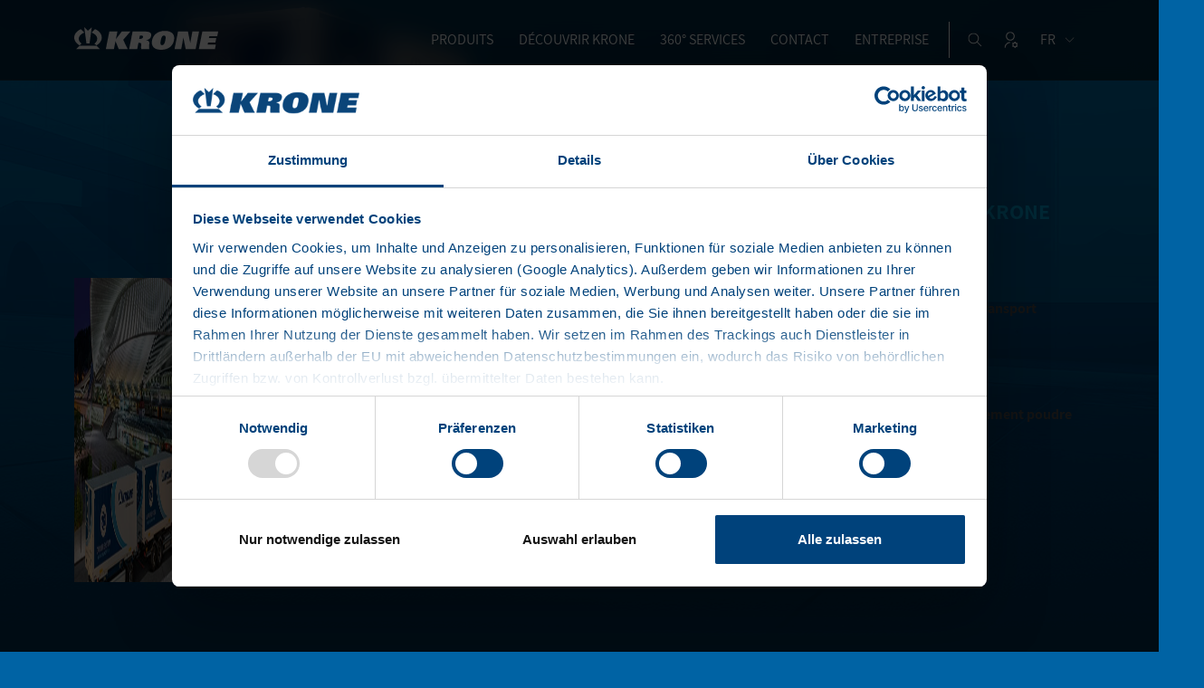

--- FILE ---
content_type: text/html; charset=utf-8
request_url: https://www.krone-trailer.com/fr/produits/systemes-intermodaux/caisse-mobile
body_size: 27262
content:
<!DOCTYPE html>
<html lang="fr">
<head>

<meta charset="utf-8">
<!-- 
	This website is powered by TYPO3 - inspiring people to share!
	TYPO3 is a free open source Content Management Framework initially created by Kasper Skaarhoj and licensed under GNU/GPL.
	TYPO3 is copyright 1998-2026 of Kasper Skaarhoj. Extensions are copyright of their respective owners.
	Information and contribution at https://typo3.org/
-->

<base href="https://www.krone-trailer.com/">
<link rel="icon" href="/_assets/f445b3ef098d8f4e0348854281af0da5/Icons/favicon.ico" type="image/png">
<title>Caisse mobile</title>
<meta http-equiv="x-ua-compatible" content="IE=edge">
<meta name="generator" content="TYPO3 CMS">
<meta name="viewport" content="width=device-width, initial-scale=1, shrink-to-fit=no">
<meta name="author" content="KRONE Trailer">
<meta name="twitter:card" content="summary">
<meta name="revisit-after" content="1 hour">
<meta name="copyright" content="KRONE Trailer">
<meta name="publisher" content="KRONE Trailer">


<link rel="stylesheet" href="/typo3temp/assets/compressed/merged-99a0fa2932b7b846ce542f0f2d34501f-842498cef8014054fb79353b4653cdc4.css?1768924000" media="all">
<link href="/_assets/f445b3ef098d8f4e0348854281af0da5/Css/krone-navigation.css?1748332151" rel="stylesheet">
<link href="/_assets/f445b3ef098d8f4e0348854281af0da5/Css/krone-faceliftProducts.css?1748267617" rel="stylesheet">
<link href="/_assets/e562e003df6690bbcf8583bfdf6b5c2b/Libraries/swiper/krone-swiper.css?1749023977" rel="stylesheet">
<link href="/_assets/e562e003df6690bbcf8583bfdf6b5c2b/Libraries/swiper/swiper-bundle.min.css?1720536295" rel="stylesheet">






<link rel="shortcut icon" type="image/x-icon" href="/_assets/f445b3ef098d8f4e0348854281af0da5/Icons/favicon.ico" sizes="32x32">
        <link rel="apple-touch-icon" sizes="192x192" href="/_assets/f445b3ef098d8f4e0348854281af0da5/Icons/apple-touch-icon.png">
        <link rel="shortcut icon" href="/_assets/f445b3ef098d8f4e0348854281af0da5/Icons/android-icon.png" sizes="196x196"><script id="Cookiebot" src="https://consent.cookiebot.com/uc.js" data-cbid="42e4075a-1e8e-47ff-873f-0f3476d4eb27" type="text/javascript" async></script><script type="text/plain" data-cookieconsent="statistics" async src="https://www.googletagmanager.com/gtag/js?id=G-LRXT75K92R"></script><script type="text/plain" data-cookieconsent="statistics" src="/_assets/f445b3ef098d8f4e0348854281af0da5/JavaScript/google_analytics.js"></script><script type="text/plain" data-cookieconsent="statistics" src="/_assets/f445b3ef098d8f4e0348854281af0da5/JavaScript/gtm.js"></script><script type="text/plain" data-cookieconsent="marketing" src="/_assets/f445b3ef098d8f4e0348854281af0da5/JavaScript/pixel.js"></script>
<link rel="canonical" href="https://www.krone-trailer.com/fr/produits/systemes-intermodaux/caisse-mobile/">

<link rel="alternate" hreflang="de-de" href="https://www.krone-trailer.com/produkte/wechselsysteme/wechselkoffer/">
<link rel="alternate" hreflang="en-GB" href="https://www.krone-trailer.com/en/products/swap-systems/wechselkoffer/">
<link rel="alternate" hreflang="fr-FR" href="https://www.krone-trailer.com/fr/produits/systemes-intermodaux/caisse-mobile/">
<link rel="alternate" hreflang="tr-TR" href="https://www.krone-trailer.com/tr/urunler/degistirilebilir-sistemler/kutu-tipi/">
<link rel="alternate" hreflang="sv-SE" href="https://www.krone-trailer.com/sv/produkter/utbytbara-system/dry-box/">
<link rel="alternate" hreflang="nl-NL" href="https://www.krone-trailer.com/nl/producten/wissellaadsystemen/dry-box/">
<link rel="alternate" hreflang="x-default" href="https://www.krone-trailer.com/produkte/wechselsysteme/wechselkoffer/">
</head>
<body id="detailpage" class="productFacelift">


<header class="krone-header">
  <div class="container">
    <div class="row d-flex justify-content-between">
  <div class="col primary-navwrapper">
    <div class="primary-nav">
      <a href="/fr/" class="navbar-brand" title="Krone Logo">
        
      
          <svg xmlns="http://www.w3.org/2000/svg" version="1.1" viewbox="0 0 507 79.8">
            <polygon class="letter" points="197.9 15.4 167.2 15.4 147.1 42.1 146.8 42.1 152.1 15.4 123.6 15.4 111.3 77.5 139.8 77.5 145.3 49.6 145.5 49.6 156.8 77.5 188.4 77.5 172.5 44.6 197.9 15.4"></polygon>
            <path class="letter" d="M249,15.4h-43.4l-12.3,62.1h28.5l4.4-22.1h3.4c4.7,0,6.3,1.2,6.2,4.3,0,5.3-.7,13.2.1,17.8h28.5c-1.5-9.4.5-18.2-.1-23.5-.5-4.7-3.8-7.4-10.8-7.9v-.2c11.5-2.2,16.1-7.7,17.5-14.8,2.2-11.7-6.3-15.7-22-15.7ZM242.3,35c-.9,4.6-5.4,6.3-11,6.3h-2.4l2.4-11.8h2.6c5.7,0,9.2.9,8.4,5.5Z"></path>
            <polygon class="letter" points="416.2 15.4 408.8 55.6 408.6 55.6 400.5 15.4 365.6 15.4 353.3 77.5 376.9 77.5 384.4 37 384.6 37 392.6 77.5 427.5 77.5 439.8 15.4 416.2 15.4"></polygon>
            <polygon class="letter" points="503.9 31.6 507 15.4 451.2 15.4 438.9 77.5 495.6 77.5 498.8 61.3 470 61.3 471.3 54.4 497.2 54.4 500.4 38.2 474.5 38.2 475.9 31.6 503.9 31.6"></polygon>
            <polygon class="crown" points="54 57.3 61.7 0 48.5 12.7 35.3 0 43 57.3 54 57.3"></polygon>
            <path class="crown" d="M19.1,64.3l6.6-6.4c-6.2-4.6-10.3-11-9.7-18.6,1.1-9.9,11.2-17.3,19.8-20l-12.1-12.1C12.7,10.9,1.3,21.7.2,33.8c-1.7,13,7.7,24.6,18.9,30.5Z"></path>
            <path class="crown" d="M73.3,7.2l-12.1,12.1c8.6,2.8,18.7,10.1,19.8,20,.6,7.5-3.5,14-9.7,18.6l6.6,6.4c11.2-5.9,20.6-17.5,18.9-30.5-1.1-12.1-12.5-23-23.5-26.6Z"></path>
            <polygon class="crown" points="18.6 65.6 6.3 77.5 90.7 77.5 78.4 65.6 18.6 65.6"></polygon>
            <path class="letter" d="M319.4,13.2c-25.8,0-41.3,13.6-45.3,33.3-3.9,19.7,6.2,33.3,32,33.3s41.3-13.6,45.3-33.3c4-19.8-6.2-33.3-32-33.3ZM320.8,46.5c-3,14.6-6.8,16.8-11.3,16.8s-7.6-2.2-4.6-16.8c2.8-14.3,6.6-16.8,11.3-16.8,4.7-.1,7.3,2.5,4.6,16.8Z"></path>
          </svg>
        
      </a>
    </div>
  </div>



  <div class="col flex-grow-5">
    <button class="navbar-toggler border-0" type="button" data-toggle="offcanvas">
      <div class="buttonwrapper">
        <span class="top"></span>
        <span class="middle"></span>
        <span class="bottom"></span>
      </div>
    </button>
    <div class="navbar-collapse offcanvas-collapse d-flex justify-content-end">
    

<ul class="mainnavigation navigationContainer firstNav mb-0 p-0">
  
    
    <li class="nav-item dropdown ultimate dropdown-level-1 active">
      <a class="nav-link dropdown-toggle text-uppercase fw-normal" href="/fr/produits/" target="_self">
        PRODUITS
      </a>
      
        <ul class="container-fluid dropdown-menu secondNav p-0 shadow-none">
          <div class="container pt-5">
            
                <li class="nav-item active">
  <a class="nav-link" href="/fr/produits/" target="_self">
      <span class="h6 m-0 text-uppercase fw-normal">
        PRODUITS
      </span>
  </a>
</li>

  
  <li class="nav-item dropdown-level-2 ">
    <a class="nav-link" href="/fr/produits/semi-remorque-rideaux-coulissants/" target="_self">
      <span class="h6 m-0 text-uppercase fw-normal">
        Semi-remorque rideaux coulissants
      </span>
    </a>
    
      <div class="linkarrow">
        <svg xmlns="http://www.w3.org/2000/svg" version="1.1" viewbox="0 0 7.8 12.7">
          <path class="st0" d="M4.9,6.4L0,1.4,1.4,0l6.4,6.4L1.4,12.7l-1.4-1.4,4.9-5Z"></path>
        </svg>
      </div>
      <ul class="dropdown-menu thirdNav shadow-none">
        <li class="nav-item ">
          <a class="nav-link" href="/fr/produits/semi-remorque-rideaux-coulissants/" target="_self">
            <span class="h6 m-0 text-uppercase fw-normal">
              Semi-remorque rideaux coulissants
            </span>
          </a>
        </li>
        
          <li class="nav-item ">
            <a class="nav-link" href="/fr/produits/semi-remorque-rideaux-coulissants/profi-liner/" data-bs-toggle="tooltip" data-bs-placement="bottom" title="">
              <span class="h6 m-0 text-uppercase fw-normal">
                  Profi Liner
              </span>
            </a>
            
              <div class="col position-fixed top-0 end-0 w-30 mt-5">
                <picture>
                  <source media="(min-width: 1200px)" srcset="/fileadmin/_processed_/a/f/csm_krone_trailer_profi_liner_61913917ad.png">
                  <source media="(max-width: 1200px)" srcset="/fileadmin/_processed_/a/f/csm_krone_trailer_profi_liner_762fd1b22d.png">
                  <source media="(max-width: 750px)" srcset="/fileadmin/_processed_/a/f/csm_krone_trailer_profi_liner_15a2833916.png">
                  <img class="img-responsive hero" loading="lazy" src="/fileadmin/_processed_/a/f/csm_krone_trailer_profi_liner_61913917ad.png" width="800" height="454" alt="">
                </picture>
              </div>
            
          </li>
        
          <li class="nav-item ">
            <a class="nav-link" href="/fr/produits/semi-remorque-rideaux-coulissants/mega-liner/" data-bs-toggle="tooltip" data-bs-placement="bottom" title="">
              <span class="h6 m-0 text-uppercase fw-normal">
                  Mega Liner
              </span>
            </a>
            
              <div class="col position-fixed top-0 end-0 w-30 mt-5">
                <picture>
                  <source media="(min-width: 1200px)" srcset="/fileadmin/_processed_/b/8/csm_krone-mega-liner-freisteller_a1646c5656.png">
                  <source media="(max-width: 1200px)" srcset="/fileadmin/_processed_/b/8/csm_krone-mega-liner-freisteller_a0d151b63f.png">
                  <source media="(max-width: 750px)" srcset="/fileadmin/_processed_/b/8/csm_krone-mega-liner-freisteller_acc4bb1bd1.png">
                  <img class="img-responsive hero" loading="lazy" src="/fileadmin/_processed_/b/8/csm_krone-mega-liner-freisteller_a1646c5656.png" width="800" height="455" alt="Mega Liner" title="Mega Liner">
                </picture>
              </div>
            
          </li>
        
          <li class="nav-item ">
            <a class="nav-link" href="/fr/produits/semi-remorque-rideaux-coulissants/mega-liner-comfort/" data-bs-toggle="tooltip" data-bs-placement="bottom" title="">
              <span class="h6 m-0 text-uppercase fw-normal">
                  Mega Liner Comfort
              </span>
            </a>
            
              <div class="col position-fixed top-0 end-0 w-30 mt-5">
                <picture>
                  <source media="(min-width: 1200px)" srcset="/fileadmin/_processed_/f/5/csm_krone-megai-liner-comfort-freisteller_cd7ff2acaf.png">
                  <source media="(max-width: 1200px)" srcset="/fileadmin/_processed_/f/5/csm_krone-megai-liner-comfort-freisteller_ef7dc8b904.png">
                  <source media="(max-width: 750px)" srcset="/fileadmin/_processed_/f/5/csm_krone-megai-liner-comfort-freisteller_6b6c6e892c.png">
                  <img class="img-responsive hero" loading="lazy" src="/fileadmin/_processed_/f/5/csm_krone-megai-liner-comfort-freisteller_cd7ff2acaf.png" width="800" height="456" alt="[Translate to FR:] " title="[Translate to FR:] ">
                </picture>
              </div>
            
          </li>
        
          <li class="nav-item ">
            <a class="nav-link" href="/fr/produits/semi-remorque-rideaux-coulissants/coil-liner/" data-bs-toggle="tooltip" data-bs-placement="bottom" title="">
              <span class="h6 m-0 text-uppercase fw-normal">
                  Coil Liner
              </span>
            </a>
            
              <div class="col position-fixed top-0 end-0 w-30 mt-5">
                <picture>
                  <source media="(min-width: 1200px)" srcset="/fileadmin/_processed_/d/2/csm_krone_trailer_coil_liner_b97d07df09.png">
                  <source media="(max-width: 1200px)" srcset="/fileadmin/_processed_/d/2/csm_krone_trailer_coil_liner_35ce7867c6.png">
                  <source media="(max-width: 750px)" srcset="/fileadmin/_processed_/d/2/csm_krone_trailer_coil_liner_3a61c01308.png">
                  <img class="img-responsive hero" loading="lazy" src="/fileadmin/_processed_/d/2/csm_krone_trailer_coil_liner_b97d07df09.png" width="800" height="454" alt="">
                </picture>
              </div>
            
          </li>
        
          <li class="nav-item ">
            <a class="nav-link" href="/fr/produits/semi-remorque-rideaux-coulissants/coil-liner-compact/" data-bs-toggle="tooltip" data-bs-placement="bottom" title="">
              <span class="h6 m-0 text-uppercase fw-normal">
                  Coil Liner Compact
              </span>
            </a>
            
              <div class="col position-fixed top-0 end-0 w-30 mt-5">
                <picture>
                  <source media="(min-width: 1200px)" srcset="/fileadmin/_processed_/4/e/csm_krone-coil-compact-freisteller_a42a8fa25e.png">
                  <source media="(max-width: 1200px)" srcset="/fileadmin/_processed_/4/e/csm_krone-coil-compact-freisteller_12844effbc.png">
                  <source media="(max-width: 750px)" srcset="/fileadmin/_processed_/4/e/csm_krone-coil-compact-freisteller_f31b3a447f.png">
                  <img class="img-responsive hero" loading="lazy" src="/fileadmin/_processed_/4/e/csm_krone-coil-compact-freisteller_a42a8fa25e.png" width="800" height="455" alt="[Translate to FR:] " title="[Translate to FR:] ">
                </picture>
              </div>
            
          </li>
        
          <li class="nav-item ">
            <a class="nav-link" href="/fr/produits/semi-remorque-rideaux-coulissants/paper-liner/" data-bs-toggle="tooltip" data-bs-placement="bottom" title="">
              <span class="h6 m-0 text-uppercase fw-normal">
                  Paper Liner
              </span>
            </a>
            
              <div class="col position-fixed top-0 end-0 w-30 mt-5">
                <picture>
                  <source media="(min-width: 1200px)" srcset="/fileadmin/_processed_/7/5/csm_krone_trailer_paper_liner_51ec455d7e.png">
                  <source media="(max-width: 1200px)" srcset="/fileadmin/_processed_/7/5/csm_krone_trailer_paper_liner_4627a8c331.png">
                  <source media="(max-width: 750px)" srcset="/fileadmin/_processed_/7/5/csm_krone_trailer_paper_liner_d2b7a64d49.png">
                  <img class="img-responsive hero" loading="lazy" src="/fileadmin/_processed_/7/5/csm_krone_trailer_paper_liner_51ec455d7e.png" width="800" height="454" alt="">
                </picture>
              </div>
            
          </li>
        
          <li class="nav-item ">
            <a class="nav-link" href="/fr/produits/semi-remorque-rideaux-coulissants/profi-liner-multi-steel/" data-bs-toggle="tooltip" data-bs-placement="bottom" title="">
              <span class="h6 m-0 text-uppercase fw-normal">
                  Profi Liner Multi Steel
              </span>
            </a>
            
          </li>
        
          <li class="nav-item ">
            <a class="nav-link" href="/fr/produits/semi-remorque-rideaux-coulissants/profi-liner-hd/" data-bs-toggle="tooltip" data-bs-placement="bottom" title="">
              <span class="h6 m-0 text-uppercase fw-normal">
                  Profi Liner HD
              </span>
            </a>
            
          </li>
        
      </ul>
    
  </li>

  
  <li class="nav-item dropdown-level-2 ">
    <a class="nav-link" href="/fr/produits/semi-remorque-frigorifique/" target="_self">
      <span class="h6 m-0 text-uppercase fw-normal">
        Semi-remorque frigorifique
      </span>
    </a>
    
      <div class="linkarrow">
        <svg xmlns="http://www.w3.org/2000/svg" version="1.1" viewbox="0 0 7.8 12.7">
          <path class="st0" d="M4.9,6.4L0,1.4,1.4,0l6.4,6.4L1.4,12.7l-1.4-1.4,4.9-5Z"></path>
        </svg>
      </div>
      <ul class="dropdown-menu thirdNav shadow-none">
        <li class="nav-item ">
          <a class="nav-link" href="/fr/produits/semi-remorque-frigorifique/" target="_self">
            <span class="h6 m-0 text-uppercase fw-normal">
              Semi-remorque frigorifique
            </span>
          </a>
        </li>
        
          <li class="nav-item ">
            <a class="nav-link" href="/fr/produits/semi-remorque-frigorifique/cool-liner/" data-bs-toggle="tooltip" data-bs-placement="bottom" title="">
              <span class="h6 m-0 text-uppercase fw-normal">
                  Cool Liner
              </span>
            </a>
            
              <div class="col position-fixed top-0 end-0 w-30 mt-5">
                <picture>
                  <source media="(min-width: 1200px)" srcset="/fileadmin/_processed_/b/a/csm_krone_trailer_cool_liner_86db620d5d.png">
                  <source media="(max-width: 1200px)" srcset="/fileadmin/_processed_/b/a/csm_krone_trailer_cool_liner_7535e12768.png">
                  <source media="(max-width: 750px)" srcset="/fileadmin/_processed_/b/a/csm_krone_trailer_cool_liner_3c967e1505.png">
                  <img class="img-responsive hero" loading="lazy" src="/fileadmin/_processed_/b/a/csm_krone_trailer_cool_liner_86db620d5d.png" width="800" height="454" alt="">
                </picture>
              </div>
            
          </li>
        
          <li class="nav-item ">
            <a class="nav-link" href="/fr/produits/semi-remorque-frigorifique/cool-liner-multitemp/" data-bs-toggle="tooltip" data-bs-placement="bottom" title="">
              <span class="h6 m-0 text-uppercase fw-normal">
                  Cool Liner Multitemp
              </span>
            </a>
            
              <div class="col position-fixed top-0 end-0 w-30 mt-5">
                <picture>
                  <source media="(min-width: 1200px)" srcset="/fileadmin/_processed_/2/8/csm_krone-cool_liner_multitemp_freisteller_f9f7155d84.png">
                  <source media="(max-width: 1200px)" srcset="/fileadmin/_processed_/2/8/csm_krone-cool_liner_multitemp_freisteller_6df98169f9.png">
                  <source media="(max-width: 750px)" srcset="/fileadmin/_processed_/2/8/csm_krone-cool_liner_multitemp_freisteller_e01e88bff3.png">
                  <img class="img-responsive hero" loading="lazy" src="/fileadmin/_processed_/2/8/csm_krone-cool_liner_multitemp_freisteller_f9f7155d84.png" width="800" height="455" alt="">
                </picture>
              </div>
            
          </li>
        
          <li class="nav-item ">
            <a class="nav-link" href="/fr/produits/semi-remorque-frigorifique/cool-liner-double-etage/" data-bs-toggle="tooltip" data-bs-placement="bottom" title="">
              <span class="h6 m-0 text-uppercase fw-normal">
                  Cool Liner Double &eacute;tage
              </span>
            </a>
            
              <div class="col position-fixed top-0 end-0 w-30 mt-5">
                <picture>
                  <source media="(min-width: 1200px)" srcset="/fileadmin/_processed_/f/e/csm_krone-cool_liner_doppelstock_freisteller_ccd7773574.png">
                  <source media="(max-width: 1200px)" srcset="/fileadmin/_processed_/f/e/csm_krone-cool_liner_doppelstock_freisteller_9ad6120d42.png">
                  <source media="(max-width: 750px)" srcset="/fileadmin/_processed_/f/e/csm_krone-cool_liner_doppelstock_freisteller_1267eb9110.png">
                  <img class="img-responsive hero" loading="lazy" src="/fileadmin/_processed_/f/e/csm_krone-cool_liner_doppelstock_freisteller_ccd7773574.png" width="800" height="451" alt="">
                </picture>
              </div>
            
          </li>
        
          <li class="nav-item ">
            <a class="nav-link" href="/fr/produits/semi-remorque-frigorifique/cool-liner-meathang/" data-bs-toggle="tooltip" data-bs-placement="bottom" title="">
              <span class="h6 m-0 text-uppercase fw-normal">
                  Cool Liner Meathang
              </span>
            </a>
            
              <div class="col position-fixed top-0 end-0 w-30 mt-5">
                <picture>
                  <source media="(min-width: 1200px)" srcset="/fileadmin/_processed_/c/e/csm_krone-cool_liner_meathang_freisteller_66aefa16da.png">
                  <source media="(max-width: 1200px)" srcset="/fileadmin/_processed_/c/e/csm_krone-cool_liner_meathang_freisteller_e6a0a5b14e.png">
                  <source media="(max-width: 750px)" srcset="/fileadmin/_processed_/c/e/csm_krone-cool_liner_meathang_freisteller_4ebf9b102c.png">
                  <img class="img-responsive hero" loading="lazy" src="/fileadmin/_processed_/c/e/csm_krone-cool_liner_meathang_freisteller_66aefa16da.png" width="800" height="451" alt="">
                </picture>
              </div>
            
          </li>
        
      </ul>
    
  </li>

  
  <li class="nav-item  ">
    <a class="nav-link" href="/fr/produits/semi-remorque-de-fret-sec/dry-liner/" target="_self">
      <span class="h6 m-0 text-uppercase fw-normal">
        Semi-remorque de fret sec
      </span>
    </a>
    
  </li>

  
  <li class="nav-item dropdown-level-2 ">
    <a class="nav-link" href="/fr/produits/chassis-a-conteneur/" target="_self">
      <span class="h6 m-0 text-uppercase fw-normal">
        Ch&acirc;ssis &agrave; conteneur
      </span>
    </a>
    
      <div class="linkarrow">
        <svg xmlns="http://www.w3.org/2000/svg" version="1.1" viewbox="0 0 7.8 12.7">
          <path class="st0" d="M4.9,6.4L0,1.4,1.4,0l6.4,6.4L1.4,12.7l-1.4-1.4,4.9-5Z"></path>
        </svg>
      </div>
      <ul class="dropdown-menu thirdNav shadow-none">
        <li class="nav-item ">
          <a class="nav-link" href="/fr/produits/chassis-a-conteneur/" target="_self">
            <span class="h6 m-0 text-uppercase fw-normal">
              Ch&acirc;ssis &agrave; conteneur
            </span>
          </a>
        </li>
        
          <li class="nav-item ">
            <a class="nav-link" href="/fr/produits/chassis-a-conteneur/box-liner-eltu70-2/75-2-universelle-45/" data-bs-toggle="tooltip" data-bs-placement="bottom" title="">
              <span class="h6 m-0 text-uppercase fw-normal">
                  Box Liner eLTU70-2/75-2 (universelle 45&rsquo;)
              </span>
            </a>
            
              <div class="col position-fixed top-0 end-0 w-30 mt-5">
                <picture>
                  <source media="(min-width: 1200px)" srcset="/fileadmin/_processed_/1/0/csm_box_liner_tu70_freisteller_re_c8b25d03d2.png">
                  <source media="(max-width: 1200px)" srcset="/fileadmin/_processed_/1/0/csm_box_liner_tu70_freisteller_re_9ee46442aa.png">
                  <source media="(max-width: 750px)" srcset="/fileadmin/_processed_/1/0/csm_box_liner_tu70_freisteller_re_4baf3f96c6.png">
                  <img class="img-responsive hero" loading="lazy" src="/fileadmin/_processed_/1/0/csm_box_liner_tu70_freisteller_re_c8b25d03d2.png" width="800" height="455" alt="Box Liner eLTU70-2/75-2" title="Box Liner eLTU70-2/75-2">
                </picture>
              </div>
            
          </li>
        
          <li class="nav-item ">
            <a class="nav-link" href="/fr/produits/chassis-a-conteneur/box-liner-eltu50-2/55-2-universelle-45/" data-bs-toggle="tooltip" data-bs-placement="bottom" title="">
              <span class="h6 m-0 text-uppercase fw-normal">
                  Box Liner eLTU50-2/55-2 (universelle 45&rsquo;)
              </span>
            </a>
            
              <div class="col position-fixed top-0 end-0 w-30 mt-5">
                <picture>
                  <source media="(min-width: 1200px)" srcset="/fileadmin/_processed_/3/e/csm_box_liner_tu50_freisteller_re_36b6a3c6ad.png">
                  <source media="(max-width: 1200px)" srcset="/fileadmin/_processed_/3/e/csm_box_liner_tu50_freisteller_re_b1ccd8fd8e.png">
                  <source media="(max-width: 750px)" srcset="/fileadmin/_processed_/3/e/csm_box_liner_tu50_freisteller_re_943d2c9c28.png">
                  <img class="img-responsive hero" loading="lazy" src="/fileadmin/_processed_/3/e/csm_box_liner_tu50_freisteller_re_36b6a3c6ad.png" width="800" height="454" alt="Box Liner eLTU50-2/55-2">
                </picture>
              </div>
            
          </li>
        
          <li class="nav-item ">
            <a class="nav-link" href="/fr/produits/chassis-a-conteneur/box-liner-eltu40-2/45-2-universal-45/" data-bs-toggle="tooltip" data-bs-placement="bottom" title="">
              <span class="h6 m-0 text-uppercase fw-normal">
                  Box Liner eLTU40-2/45-2 (Universal 45')
              </span>
            </a>
            
              <div class="col position-fixed top-0 end-0 w-30 mt-5">
                <picture>
                  <source media="(min-width: 1200px)" srcset="/fileadmin/_processed_/b/6/csm_box_liner_tu45_freisteller_r_f9cfb12b5e.png">
                  <source media="(max-width: 1200px)" srcset="/fileadmin/_processed_/b/6/csm_box_liner_tu45_freisteller_r_8f1bfa830d.png">
                  <source media="(max-width: 750px)" srcset="/fileadmin/_processed_/b/6/csm_box_liner_tu45_freisteller_r_c5969a4613.png">
                  <img class="img-responsive hero" loading="lazy" src="/fileadmin/_processed_/b/6/csm_box_liner_tu45_freisteller_r_f9cfb12b5e.png" width="800" height="454" alt="Box Liner eLTU40-2/45-2">
                </picture>
              </div>
            
          </li>
        
          <li class="nav-item ">
            <a class="nav-link" href="/fr/produits/chassis-a-conteneur/box-liner-eltu6-universelle-45/" data-bs-toggle="tooltip" data-bs-placement="bottom" title="">
              <span class="h6 m-0 text-uppercase fw-normal">
                  Box Liner eLTU6 (universelle 45&rsquo;)
              </span>
            </a>
            
              <div class="col position-fixed top-0 end-0 w-30 mt-5">
                <picture>
                  <source media="(min-width: 1200px)" srcset="/fileadmin/_processed_/f/3/csm_krone_trailer_box_liner_eltu6_280dcb0092.png">
                  <source media="(max-width: 1200px)" srcset="/fileadmin/_processed_/f/3/csm_krone_trailer_box_liner_eltu6_57a226a375.png">
                  <source media="(max-width: 750px)" srcset="/fileadmin/_processed_/f/3/csm_krone_trailer_box_liner_eltu6_a9a58d5cad.png">
                  <img class="img-responsive hero" loading="lazy" src="/fileadmin/_processed_/f/3/csm_krone_trailer_box_liner_eltu6_280dcb0092.png" width="800" height="454" alt="">
                </picture>
              </div>
            
          </li>
        
          <li class="nav-item ">
            <a class="nav-link" href="/fr/produits/chassis-a-conteneur/box-liner-eltu5-plus-universelle-45/" data-bs-toggle="tooltip" data-bs-placement="bottom" title="">
              <span class="h6 m-0 text-uppercase fw-normal">
                  Box Liner eLTU5 Plus (universelle 45&rsquo;)
              </span>
            </a>
            
              <div class="col position-fixed top-0 end-0 w-30 mt-5">
                <picture>
                  <source media="(min-width: 1200px)" srcset="/fileadmin/_processed_/4/0/csm_krone_trailer_box_liner_eltu5_plus_fd6f92c531.png">
                  <source media="(max-width: 1200px)" srcset="/fileadmin/_processed_/4/0/csm_krone_trailer_box_liner_eltu5_plus_88682b142a.png">
                  <source media="(max-width: 750px)" srcset="/fileadmin/_processed_/4/0/csm_krone_trailer_box_liner_eltu5_plus_f90be63a10.png">
                  <img class="img-responsive hero" loading="lazy" src="/fileadmin/_processed_/4/0/csm_krone_trailer_box_liner_eltu5_plus_fd6f92c531.png" width="800" height="449" alt="">
                </picture>
              </div>
            
          </li>
        
          <li class="nav-item ">
            <a class="nav-link" href="/fr/produits/chassis-a-conteneur/box-liner-eltu5-2-universelle-45/" data-bs-toggle="tooltip" data-bs-placement="bottom" title="">
              <span class="h6 m-0 text-uppercase fw-normal">
                  Box Liner eLTU5_2 (universelle 45&rsquo;)
              </span>
            </a>
            
              <div class="col position-fixed top-0 end-0 w-30 mt-5">
                <picture>
                  <source media="(min-width: 1200px)" srcset="/fileadmin/_processed_/5/1/csm_krone_trailer_box_liner_eltu5_2_1e7fc86956.png">
                  <source media="(max-width: 1200px)" srcset="/fileadmin/_processed_/5/1/csm_krone_trailer_box_liner_eltu5_2_ea51d58b74.png">
                  <source media="(max-width: 750px)" srcset="/fileadmin/_processed_/5/1/csm_krone_trailer_box_liner_eltu5_2_764239d3e9.png">
                  <img class="img-responsive hero" loading="lazy" src="/fileadmin/_processed_/5/1/csm_krone_trailer_box_liner_eltu5_2_1e7fc86956.png" width="800" height="450" alt="">
                </picture>
              </div>
            
          </li>
        
          <li class="nav-item ">
            <a class="nav-link" href="/fr/produits/chassis-a-conteneur/box-liner-eltu4-universelle-40/" data-bs-toggle="tooltip" data-bs-placement="bottom" title="">
              <span class="h6 m-0 text-uppercase fw-normal">
                  Box Liner eLTU4 (universelle 40&rsquo;)
              </span>
            </a>
            
              <div class="col position-fixed top-0 end-0 w-30 mt-5">
                <picture>
                  <source media="(min-width: 1200px)" srcset="/fileadmin/_processed_/9/4/csm_krone_trailer_box_liner_eltu4_a03c3c83c5.png">
                  <source media="(max-width: 1200px)" srcset="/fileadmin/_processed_/9/4/csm_krone_trailer_box_liner_eltu4_5902680a85.png">
                  <source media="(max-width: 750px)" srcset="/fileadmin/_processed_/9/4/csm_krone_trailer_box_liner_eltu4_4d13678977.png">
                  <img class="img-responsive hero" loading="lazy" src="/fileadmin/_processed_/9/4/csm_krone_trailer_box_liner_eltu4_a03c3c83c5.png" width="800" height="450" alt="">
                </picture>
              </div>
            
          </li>
        
          <li class="nav-item ">
            <a class="nav-link" href="/fr/produits/chassis-a-conteneur/box-liner-elt3-coudee-40/" data-bs-toggle="tooltip" data-bs-placement="bottom" title="">
              <span class="h6 m-0 text-uppercase fw-normal">
                  Box Liner eLT3 (coud&eacute;e 40&rsquo;)
              </span>
            </a>
            
              <div class="col position-fixed top-0 end-0 w-30 mt-5">
                <picture>
                  <source media="(min-width: 1200px)" srcset="/fileadmin/_processed_/6/b/csm_krone_trailer_box_liner_865d9cf53b.png">
                  <source media="(max-width: 1200px)" srcset="/fileadmin/_processed_/6/b/csm_krone_trailer_box_liner_b7a34d3f48.png">
                  <source media="(max-width: 750px)" srcset="/fileadmin/_processed_/6/b/csm_krone_trailer_box_liner_fc75c2104f.png">
                  <img class="img-responsive hero" loading="lazy" src="/fileadmin/_processed_/6/b/csm_krone_trailer_box_liner_865d9cf53b.png" width="800" height="454" alt="">
                </picture>
              </div>
            
          </li>
        
          <li class="nav-item ">
            <a class="nav-link" href="/fr/produits/chassis-a-conteneur/box-liner-el40-plate-40/45/" data-bs-toggle="tooltip" data-bs-placement="bottom" title="">
              <span class="h6 m-0 text-uppercase fw-normal">
                  Box Liner eL40 (plate 40/45&rsquo;)
              </span>
            </a>
            
              <div class="col position-fixed top-0 end-0 w-30 mt-5">
                <picture>
                  <source media="(min-width: 1200px)" srcset="/fileadmin/_processed_/f/d/csm_krone-box-liner-sdc-27-el40_04b540a68b.png">
                  <source media="(max-width: 1200px)" srcset="/fileadmin/_processed_/f/d/csm_krone-box-liner-sdc-27-el40_cd6dfb8e24.png">
                  <source media="(max-width: 750px)" srcset="/fileadmin/_processed_/f/d/csm_krone-box-liner-sdc-27-el40_e9459521fe.png">
                  <img class="img-responsive hero" loading="lazy" src="/fileadmin/_processed_/f/d/csm_krone-box-liner-sdc-27-el40_04b540a68b.png" width="800" height="451" alt="">
                </picture>
              </div>
            
          </li>
        
          <li class="nav-item ">
            <a class="nav-link" href="/fr/produits/chassis-a-conteneur/box-liner-el20-20-seulement/" data-bs-toggle="tooltip" data-bs-placement="bottom" title="">
              <span class="h6 m-0 text-uppercase fw-normal">
                  Box Liner eL20 (20&rsquo; seulement)
              </span>
            </a>
            
              <div class="col position-fixed top-0 end-0 w-30 mt-5">
                <picture>
                  <source media="(min-width: 1200px)" srcset="/fileadmin/_processed_/3/4/csm_krone_trailer_box_liner_el18_6e551caf39.png">
                  <source media="(max-width: 1200px)" srcset="/fileadmin/_processed_/3/4/csm_krone_trailer_box_liner_el18_381b922d11.png">
                  <source media="(max-width: 750px)" srcset="/fileadmin/_processed_/3/4/csm_krone_trailer_box_liner_el18_88cbf58503.png">
                  <img class="img-responsive hero" loading="lazy" src="/fileadmin/_processed_/3/4/csm_krone_trailer_box_liner_el18_6e551caf39.png" width="800" height="454" alt="">
                </picture>
              </div>
            
          </li>
        
      </ul>
    
  </li>

  
  <li class="nav-item dropdown-level-2 active">
    <a class="nav-link" href="/fr/produits/systemes-intermodaux/" target="_self">
      <span class="h6 m-0 text-uppercase fw-normal">
        Syst&egrave;mes intermodaux
      </span>
    </a>
    
      <div class="linkarrow">
        <svg xmlns="http://www.w3.org/2000/svg" version="1.1" viewbox="0 0 7.8 12.7">
          <path class="st0" d="M4.9,6.4L0,1.4,1.4,0l6.4,6.4L1.4,12.7l-1.4-1.4,4.9-5Z"></path>
        </svg>
      </div>
      <ul class="dropdown-menu thirdNav shadow-none">
        <li class="nav-item active">
          <a class="nav-link" href="/fr/produits/systemes-intermodaux/" target="_self">
            <span class="h6 m-0 text-uppercase fw-normal">
              Syst&egrave;mes intermodaux
            </span>
          </a>
        </li>
        
          <li class="nav-item ">
            <a class="nav-link" href="/fr/produits/systemes-intermodaux/swap-trailer/" data-bs-toggle="tooltip" data-bs-placement="bottom" title="">
              <span class="h6 m-0 text-uppercase fw-normal">
                  Swap Trailer
              </span>
            </a>
            
              <div class="col position-fixed top-0 end-0 w-30 mt-5">
                <picture>
                  <source media="(min-width: 1200px)" srcset="/fileadmin/_processed_/2/b/csm_krone_trailer_box_carrier_88e29c7825.png">
                  <source media="(max-width: 1200px)" srcset="/fileadmin/_processed_/2/b/csm_krone_trailer_box_carrier_0f7d6e8ee3.png">
                  <source media="(max-width: 750px)" srcset="/fileadmin/_processed_/2/b/csm_krone_trailer_box_carrier_b65d6d0d7d.png">
                  <img class="img-responsive hero" loading="lazy" src="/fileadmin/_processed_/2/b/csm_krone_trailer_box_carrier_88e29c7825.png" width="800" height="455" alt="">
                </picture>
              </div>
            
          </li>
        
          <li class="nav-item active">
            <a class="nav-link" href="/fr/produits/systemes-intermodaux/caisse-mobile/" data-bs-toggle="tooltip" data-bs-placement="bottom" title="">
              <span class="h6 m-0 text-uppercase fw-normal">
                  Caisse mobile
              </span>
            </a>
            
              <div class="col position-fixed top-0 end-0 w-30 mt-5">
                <picture>
                  <source media="(min-width: 1200px)" srcset="/fileadmin/_processed_/3/1/csm_krone_trailer_wechselkoffer_f150fb176e.png">
                  <source media="(max-width: 1200px)" srcset="/fileadmin/_processed_/3/1/csm_krone_trailer_wechselkoffer_5fc2f4639f.png">
                  <source media="(max-width: 750px)" srcset="/fileadmin/_processed_/3/1/csm_krone_trailer_wechselkoffer_277b579b3b.png">
                  <img class="img-responsive hero" loading="lazy" src="/fileadmin/_processed_/3/1/csm_krone_trailer_wechselkoffer_f150fb176e.png" width="800" height="454" alt="">
                </picture>
              </div>
            
          </li>
        
          <li class="nav-item ">
            <a class="nav-link" href="/fr/produits/systemes-intermodaux/caisse-intermodale-frigorifique/" data-bs-toggle="tooltip" data-bs-placement="bottom" title="">
              <span class="h6 m-0 text-uppercase fw-normal">
                  Caisse intermodale frigorifique
              </span>
            </a>
            
              <div class="col position-fixed top-0 end-0 w-30 mt-5">
                <picture>
                  <source media="(min-width: 1200px)" srcset="/fileadmin/_processed_/1/9/csm_krone_trailer_kuehl_wechselkoffer_0e4471bef7.png">
                  <source media="(max-width: 1200px)" srcset="/fileadmin/_processed_/1/9/csm_krone_trailer_kuehl_wechselkoffer_9d5a3e598d.png">
                  <source media="(max-width: 750px)" srcset="/fileadmin/_processed_/1/9/csm_krone_trailer_kuehl_wechselkoffer_c1e011de15.png">
                  <img class="img-responsive hero" loading="lazy" src="/fileadmin/_processed_/1/9/csm_krone_trailer_kuehl_wechselkoffer_0e4471bef7.png" width="800" height="454" alt="">
                </picture>
              </div>
            
          </li>
        
          <li class="nav-item ">
            <a class="nav-link" href="/fr/produits/systemes-intermodaux/caisse-intermodale/" data-bs-toggle="tooltip" data-bs-placement="bottom" title="">
              <span class="h6 m-0 text-uppercase fw-normal">
                  Caisse intermodale
              </span>
            </a>
            
              <div class="col position-fixed top-0 end-0 w-30 mt-5">
                <picture>
                  <source media="(min-width: 1200px)" srcset="/fileadmin/_processed_/f/4/csm_krone_trailer_kuehl_wechselpritschen_82daf2d439.png">
                  <source media="(max-width: 1200px)" srcset="/fileadmin/_processed_/f/4/csm_krone_trailer_kuehl_wechselpritschen_74f761a7c5.png">
                  <source media="(max-width: 750px)" srcset="/fileadmin/_processed_/f/4/csm_krone_trailer_kuehl_wechselpritschen_aaecd19ac9.png">
                  <img class="img-responsive hero" loading="lazy" src="/fileadmin/_processed_/f/4/csm_krone_trailer_kuehl_wechselpritschen_82daf2d439.png" width="800" height="454" alt="">
                </picture>
              </div>
            
          </li>
        
      </ul>
    
  </li>

  
  <li class="nav-item  ">
    <a class="nav-link" href="/fr/produits/semi-remorques-et-carrosseries/load-carrier/" target="_self">
      <span class="h6 m-0 text-uppercase fw-normal">
        Semi-remorques et carrosseries
      </span>
    </a>
    
  </li>

  
  <li class="nav-item  ">
    <a class="nav-link" href="/fr/produits/poids-lourd-long/poids-lourd-long/" target="_self">
      <span class="h6 m-0 text-uppercase fw-normal">
        Poids lourd long
      </span>
    </a>
    
  </li>

  
  <li class="nav-item dropdown-level-2 ">
    <a class="nav-link" href="/fr/produits/remorque-electrifiee/" target="_self">
      <span class="h6 m-0 text-uppercase fw-normal">
        Remorque &eacute;lectrifi&eacute;e
      </span>
    </a>
    
      <div class="linkarrow">
        <svg xmlns="http://www.w3.org/2000/svg" version="1.1" viewbox="0 0 7.8 12.7">
          <path class="st0" d="M4.9,6.4L0,1.4,1.4,0l6.4,6.4L1.4,12.7l-1.4-1.4,4.9-5Z"></path>
        </svg>
      </div>
      <ul class="dropdown-menu thirdNav shadow-none">
        <li class="nav-item ">
          <a class="nav-link" href="/fr/produits/remorque-electrifiee/" target="_self">
            <span class="h6 m-0 text-uppercase fw-normal">
              Remorque &eacute;lectrifi&eacute;e
            </span>
          </a>
        </li>
        
          <li class="nav-item ">
            <a class="nav-link" href="/fr/produits/remorque-electrifiee/emega-liner/" data-bs-toggle="tooltip" data-bs-placement="bottom" title="">
              <span class="h6 m-0 text-uppercase fw-normal"><span class="keep-case">eMEGA LINER</span></span>
            </a>
            
              <div class="col position-fixed top-0 end-0 w-30 mt-5">
                <picture>
                  <source media="(min-width: 1200px)" srcset="/fileadmin/_processed_/3/1/csm_krone_trailer_e_mega_liner_d81d031973.png">
                  <source media="(max-width: 1200px)" srcset="/fileadmin/_processed_/3/1/csm_krone_trailer_e_mega_liner_4c14ba2dc2.png">
                  <source media="(max-width: 750px)" srcset="/fileadmin/_processed_/3/1/csm_krone_trailer_e_mega_liner_94fa4ae9df.png">
                  <img class="img-responsive hero" loading="lazy" src="/fileadmin/_processed_/3/1/csm_krone_trailer_e_mega_liner_d81d031973.png" width="800" height="454" alt="">
                </picture>
              </div>
            
          </li>
        
          <li class="nav-item ">
            <a class="nav-link" href="/fr/produits/remorque-electrifiee/ecool-liner/" data-bs-toggle="tooltip" data-bs-placement="bottom" title="">
              <span class="h6 m-0 text-uppercase fw-normal"><span class="keep-case">eCOOL LINER</span></span>
            </a>
            
              <div class="col position-fixed top-0 end-0 w-30 mt-5">
                <picture>
                  <source media="(min-width: 1200px)" srcset="/fileadmin/_processed_/d/b/csm_krone_trailer_e_cool_liner_a9bd9b5b7e.png">
                  <source media="(max-width: 1200px)" srcset="/fileadmin/_processed_/d/b/csm_krone_trailer_e_cool_liner_52724efe56.png">
                  <source media="(max-width: 750px)" srcset="/fileadmin/_processed_/d/b/csm_krone_trailer_e_cool_liner_3ebebb2cd3.png">
                  <img class="img-responsive hero" loading="lazy" src="/fileadmin/_processed_/d/b/csm_krone_trailer_e_cool_liner_a9bd9b5b7e.png" width="800" height="454" alt="">
                </picture>
              </div>
            
          </li>
        
      </ul>
    
  </li>

  
  <li class="nav-item  ">
    <a class="nav-link" href="/fr/produits/essieux/krone-trailer-axle/" target="_self">
      <span class="h6 m-0 text-uppercase fw-normal">
        Essieux
      </span>
    </a>
    
  </li>

  
  <li class="nav-item  ">
    <a class="nav-link" href="/fr/produits/systeme-de-calage-de-la-cargaison/systeme-krone-multi-safe/" target="_self">
      <span class="h6 m-0 text-uppercase fw-normal">
        Syst&egrave;me de calage de la cargaison
      </span>
    </a>
    
  </li>

  
  <li class="nav-item  ">
    <a class="nav-link" href="https://www.krone-used.com/" target="_blank">
      <span class="h6 m-0 text-uppercase fw-normal">
        V&eacute;hicules usag&eacute;s
      </span>
    </a>
    
  </li>


              
          </div>
        </ul>
      
    </li>
  
    
    <li class="nav-item dropdown ultimate dropdown-level-1 ">
      <a class="nav-link dropdown-toggle text-uppercase fw-normal" href="/fr/decouvrir-krone/" target="_self">
        D&Eacute;COUVRIR KRONE
      </a>
      
        <ul class="container-fluid dropdown-menu secondNav p-0 shadow-none">
          <div class="container pt-5">
            
                <li class="nav-item ">
  <a class="nav-link" href="/fr/decouvrir-krone/" target="_self">
      <span class="h6 m-0 text-uppercase fw-normal">
        D&Eacute;COUVRIR KRONE
      </span>
  </a>
</li>

  
  <li class="nav-item  ">
    <a class="nav-link" href="https://www.krone-trailer.com/en/krone-experience/customer-magazine" target="_blank">
      <span class="h6 m-0 text-uppercase fw-normal">
        Magazine des clients
      </span>
    </a>
    
  </li>

  
  <li class="nav-item  ">
    <a class="nav-link" href="https://www.krone-trailer.com/en/krone-experience/krone-tv" target="_blank">
      <span class="h6 m-0 text-uppercase fw-normal">
        TRAILER HEADS
      </span>
    </a>
    
  </li>

  
  <li class="nav-item  ">
    <a class="nav-link" href="https://www.krone-trailer.com/en/krone-experience/newsletter" target="_blank">
      <span class="h6 m-0 text-uppercase fw-normal">
        Bulletin d'information
      </span>
    </a>
    
  </li>


              
          </div>
        </ul>
      
    </li>
  
    
    <li class="nav-item dropdown ultimate dropdown-level-1 ">
      <a class="nav-link dropdown-toggle text-uppercase fw-normal" href="/fr/360-services/" target="_self">
        360&deg; SERVICES
      </a>
      
        <ul class="container-fluid dropdown-menu secondNav p-0 shadow-none">
          <div class="container pt-5">
            
                <li class="nav-item ">
  <a class="nav-link" href="/fr/360-services/" target="_self">
      <span class="h6 m-0 text-uppercase fw-normal">
        360&deg; SERVICES
      </span>
  </a>
</li>

  
  <li class="nav-item dropdown-level-2 ">
    <a class="nav-link" href="/fr/360-services/telematics/" target="_self">
      <span class="h6 m-0 text-uppercase fw-normal">
        Telematics
      </span>
    </a>
    
      <div class="linkarrow">
        <svg xmlns="http://www.w3.org/2000/svg" version="1.1" viewbox="0 0 7.8 12.7">
          <path class="st0" d="M4.9,6.4L0,1.4,1.4,0l6.4,6.4L1.4,12.7l-1.4-1.4,4.9-5Z"></path>
        </svg>
      </div>
      <ul class="dropdown-menu thirdNav shadow-none">
        <li class="nav-item ">
          <a class="nav-link" href="/fr/360-services/telematics/" target="_self">
            <span class="h6 m-0 text-uppercase fw-normal">
              Telematics
            </span>
          </a>
        </li>
        
          <li class="nav-item ">
            <a class="nav-link" href="/fr/360-services/telematics/krone-3d-telematics/" data-bs-toggle="tooltip" data-bs-placement="bottom" title="">
              <span class="h6 m-0 text-uppercase fw-normal">
                  KRONE 3D Telematics
              </span>
            </a>
            
          </li>
        
          <li class="nav-item ">
            <a class="nav-link" href="/fr/360-services/telematics/forfaits-de-service-krone-telematics/" data-bs-toggle="tooltip" data-bs-placement="bottom" title="">
              <span class="h6 m-0 text-uppercase fw-normal">
                  Forfaits de service KRONE Telematics
              </span>
            </a>
            
          </li>
        
          <li class="nav-item ">
            <a class="nav-link" href="/fr/360-services/telematics/portail-et-application-krone-telematics/" data-bs-toggle="tooltip" data-bs-placement="bottom" title="">
              <span class="h6 m-0 text-uppercase fw-normal">
                  Portail et application KRONE Telematics
              </span>
            </a>
            
          </li>
        
          <li class="nav-item ">
            <a class="nav-link" href="/fr/360-services/telematics/krone-smart-collect/" data-bs-toggle="tooltip" data-bs-placement="bottom" title="">
              <span class="h6 m-0 text-uppercase fw-normal">
                  KRONE Smart Collect
              </span>
            </a>
            
          </li>
        
      </ul>
    
  </li>

  
  <li class="nav-item  ">
    <a class="nav-link" href="/fr/360-services/smart-assistant/" target="_self">
      <span class="h6 m-0 text-uppercase fw-normal">
        Smart Assistant
      </span>
    </a>
    
  </li>

  
  <li class="nav-item  ">
    <a class="nav-link" href="/fr/360-services/garantie/" target="_self">
      <span class="h6 m-0 text-uppercase fw-normal">
        Garantie
      </span>
    </a>
    
  </li>

  
  <li class="nav-item  ">
    <a class="nav-link" href="/fr/360-services/fair-care/" target="_self">
      <span class="h6 m-0 text-uppercase fw-normal">
        Fair Care
      </span>
    </a>
    
  </li>

  
  <li class="nav-item  ">
    <a class="nav-link" href="/fr/360-services/financement/" target="_self">
      <span class="h6 m-0 text-uppercase fw-normal">
        Financement
      </span>
    </a>
    
  </li>

  
  <li class="nav-item  ">
    <a class="nav-link" href="https://www.krone-trailerparts.com/" target="_blank">
      <span class="h6 m-0 text-uppercase fw-normal">
        Spare Parts Shop
      </span>
    </a>
    
  </li>

  
  <li class="nav-item  ">
    <a class="nav-link" href="/fr/360-services/service-locator/" target="_self">
      <span class="h6 m-0 text-uppercase fw-normal">
        Service Locator
      </span>
    </a>
    
  </li>

  
  <li class="nav-item  ">
    <a class="nav-link" href="/fr/360-services/tyre-locator/" target="_self">
      <span class="h6 m-0 text-uppercase fw-normal">
        Tyre Locator
      </span>
    </a>
    
  </li>

  
  <li class="nav-item  ">
    <a class="nav-link" href="/fr/360-services/applications/" target="_self">
      <span class="h6 m-0 text-uppercase fw-normal">
        Applications
      </span>
    </a>
    
  </li>

  
  <li class="nav-item dropdown-level-2 ">
    <a class="nav-link" href="/fr/360-services/partenaire-de-service/" target="_self">
      <span class="h6 m-0 text-uppercase fw-normal">
        Partenaire de service
      </span>
    </a>
    
      <div class="linkarrow">
        <svg xmlns="http://www.w3.org/2000/svg" version="1.1" viewbox="0 0 7.8 12.7">
          <path class="st0" d="M4.9,6.4L0,1.4,1.4,0l6.4,6.4L1.4,12.7l-1.4-1.4,4.9-5Z"></path>
        </svg>
      </div>
      <ul class="dropdown-menu thirdNav shadow-none">
        <li class="nav-item ">
          <a class="nav-link" href="/fr/360-services/partenaire-de-service/" target="_self">
            <span class="h6 m-0 text-uppercase fw-normal">
              Partenaire de service
            </span>
          </a>
        </li>
        
          <li class="nav-item ">
            <a class="nav-link" href="/fr/360-services/partenaire-de-service/systeme-dordres/" data-bs-toggle="tooltip" data-bs-placement="bottom" title="">
              <span class="h6 m-0 text-uppercase fw-normal">
                  Syst&egrave;me d&rsquo;ordres
              </span>
            </a>
            
          </li>
        
          <li class="nav-item ">
            <a class="nav-link" href="/fr/360-services/partenaire-de-service/enregistrement/" data-bs-toggle="tooltip" data-bs-placement="bottom" title="">
              <span class="h6 m-0 text-uppercase fw-normal">
                  Enregistrement
              </span>
            </a>
            
          </li>
        
      </ul>
    
  </li>

  
  <li class="nav-item  ">
    <a class="nav-link" href="/fr/360-services/portail-client/" target="_self">
      <span class="h6 m-0 text-uppercase fw-normal">
        Portail client
      </span>
    </a>
    
  </li>


              
          </div>
        </ul>
      
    </li>
  
    
    <li class="nav-item dropdown ultimate dropdown-level-1 ">
      <a class="nav-link dropdown-toggle text-uppercase fw-normal" href="/fr/contact/" target="_self">
        CONTACT
      </a>
      
        <ul class="container-fluid dropdown-menu secondNav p-0 shadow-none">
          <div class="container pt-5">
            
                <li class="nav-item ">
  <a class="nav-link" href="/fr/contact/" target="_self">
      <span class="h6 m-0 text-uppercase fw-normal">
        CONTACT
      </span>
  </a>
</li>

  
  <li class="nav-item  ">
    <a class="nav-link" href="/fr/contact/ventes/" target="_self">
      <span class="h6 m-0 text-uppercase fw-normal">
        Ventes
      </span>
    </a>
    
  </li>

  
  <li class="nav-item dropdown-level-2 ">
    <a class="nav-link" href="/fr/contact/interlocuteurs/service-apres-vente/" target="_self">
      <span class="h6 m-0 text-uppercase fw-normal">
        Interlocuteurs
      </span>
    </a>
    
      <div class="linkarrow">
        <svg xmlns="http://www.w3.org/2000/svg" version="1.1" viewbox="0 0 7.8 12.7">
          <path class="st0" d="M4.9,6.4L0,1.4,1.4,0l6.4,6.4L1.4,12.7l-1.4-1.4,4.9-5Z"></path>
        </svg>
      </div>
      <ul class="dropdown-menu thirdNav shadow-none">
        <li class="nav-item ">
          <a class="nav-link" href="/fr/contact/interlocuteurs/service-apres-vente/" target="_self">
            <span class="h6 m-0 text-uppercase fw-normal">
              Interlocuteurs
            </span>
          </a>
        </li>
        
          <li class="nav-item ">
            <a class="nav-link" href="/fr/contact/interlocuteurs/service-apres-vente/" data-bs-toggle="tooltip" data-bs-placement="bottom" title="">
              <span class="h6 m-0 text-uppercase fw-normal">
                  Service apr&egrave;s-vente
              </span>
            </a>
            
          </li>
        
          <li class="nav-item ">
            <a class="nav-link" href="/fr/contact/interlocuteurs/service-de-pieces-detachees/" data-bs-toggle="tooltip" data-bs-placement="bottom" title="">
              <span class="h6 m-0 text-uppercase fw-normal">
                  Service de pi&egrave;ces d&eacute;tach&eacute;es
              </span>
            </a>
            
          </li>
        
          <li class="nav-item ">
            <a class="nav-link" href="/fr/contact/interlocuteurs/telematics/" data-bs-toggle="tooltip" data-bs-placement="bottom" title="">
              <span class="h6 m-0 text-uppercase fw-normal">
                  Telematics
              </span>
            </a>
            
          </li>
        
          <li class="nav-item ">
            <a class="nav-link" href="/fr/contact/interlocuteurs/fair-care/" data-bs-toggle="tooltip" data-bs-placement="bottom" title="">
              <span class="h6 m-0 text-uppercase fw-normal">
                  Fair Care
              </span>
            </a>
            
          </li>
        
          <li class="nav-item ">
            <a class="nav-link" href="/fr/contact/interlocuteurs/financement/" data-bs-toggle="tooltip" data-bs-placement="bottom" title="">
              <span class="h6 m-0 text-uppercase fw-normal">
                  Financement
              </span>
            </a>
            
          </li>
        
      </ul>
    
  </li>

  
  <li class="nav-item  ">
    <a class="nav-link" href="/fr/contact/formulaire-de-contact/" target="_self">
      <span class="h6 m-0 text-uppercase fw-normal">
        Formulaire de contact
      </span>
    </a>
    
  </li>


              
          </div>
        </ul>
      
    </li>
  
    
    <li class="nav-item dropdown ultimate dropdown-level-1 ">
      <a class="nav-link dropdown-toggle text-uppercase fw-normal" href="/fr/entreprise/" target="_self">
        ENTREPRISE
      </a>
      
        <ul class="container-fluid dropdown-menu secondNav p-0 shadow-none">
          <div class="container pt-5">
            
                <li class="nav-item ">
  <a class="nav-link" href="/fr/entreprise/" target="_self">
      <span class="h6 m-0 text-uppercase fw-normal">
        ENTREPRISE
      </span>
  </a>
</li>

  
  <li class="nav-item  ">
    <a class="nav-link" href="https://krone-group.com/en" target="_blank">
      <span class="h6 m-0 text-uppercase fw-normal">
        Groupe KRONE
      </span>
    </a>
    
  </li>

  
  <li class="nav-item  ">
    <a class="nav-link" href="/fr/entreprise/sites/" target="_self">
      <span class="h6 m-0 text-uppercase fw-normal">
        Sites
      </span>
    </a>
    
  </li>

  
  <li class="nav-item  ">
    <a class="nav-link" href="/fr/entreprise/rendez-vous/" target="_self">
      <span class="h6 m-0 text-uppercase fw-normal">
        Rendez-vous
      </span>
    </a>
    
  </li>

  
  <li class="nav-item  ">
    <a class="nav-link" href="https://www.krone-trailer.com/en/news" target="_self">
      <span class="h6 m-0 text-uppercase fw-normal">
        NEWS
      </span>
    </a>
    
  </li>

  
  <li class="nav-item  ">
    <a class="nav-link" href="https://www.krone-trailer.com/en/downloads" target="_self">
      <span class="h6 m-0 text-uppercase fw-normal">
        T&Eacute;L&Eacute;CHARGEMENTS
      </span>
    </a>
    
  </li>

  
  <li class="nav-item  ">
    <a class="nav-link" href="https://kronegroup.sharepoint.com/:f:/s/KRONECloud/EkIKyLJlGgJLudpx63shA1IBX3hbO5czOeS5HHQkFZftaw?e=d3nLRm" target="_blank">
      <span class="h6 m-0 text-uppercase fw-normal">
        Professional Download Center
      </span>
    </a>
    
  </li>

  
  <li class="nav-item  ">
    <a class="nav-link" href="https://www.kroneshop.de/epages/191043.sf/en_GB/?ViewObjectPath=%2FShops%2F191043%2FCategories" target="_blank">
      <span class="h6 m-0 text-uppercase fw-normal">
        Magasin
      </span>
    </a>
    
  </li>

  
  <li class="nav-item  ">
    <a class="nav-link" href="https://krone-group.com/en/career/" target="_blank">
      <span class="h6 m-0 text-uppercase fw-normal">
        Carri&egrave;res
      </span>
    </a>
    
  </li>


              
          </div>
        </ul>
      
    </li>
  
</ul>

    <div class="servicenav ps-2 ms-3">
      
      <button class="searchservice" type="button" aria-label="Search" title="Search" data-bs-toggle="modal" data-bs-target="#searchModal">
        <svg id="Ebene_1" data-name="Ebene 1" xmlns="http://www.w3.org/2000/svg" viewbox="0 0 29.3 29.3">
          <defs>
            <style>.cls-1 {
              fill: #fff;
            }</style>
          </defs>
          <path class="cls-1" d="M29.3,28.07,28.07,29.3l-9.14-9.14a13.33,13.33,0,0,1-1.62,1.17,10.52,10.52,0,0,1-1.78.88,12.42,12.42,0,0,1-2,.55,10.26,10.26,0,0,1-2.08.21A11,11,0,0,1,7,22.06,11.43,11.43,0,0,1,3.37,19.6,11.56,11.56,0,0,1,.91,15.94,11.09,11.09,0,0,1,0,11.48,11.77,11.77,0,0,1,.21,9.23,10.49,10.49,0,0,1,.85,7.09a11.79,11.79,0,0,1,1-2A10.87,10.87,0,0,1,3.34,3.34,15.1,15.1,0,0,1,5.1,1.93a9.76,9.76,0,0,1,2-1A13.61,13.61,0,0,1,9.2.23,11.45,11.45,0,0,1,11.48,0a11.09,11.09,0,0,1,4.46.91A11.56,11.56,0,0,1,19.6,3.37,11.88,11.88,0,0,1,22.06,7,11,11,0,0,1,23,11.48a10.26,10.26,0,0,1-.21,2.08,12.42,12.42,0,0,1-.55,2,10.52,10.52,0,0,1-.88,1.78,13.33,13.33,0,0,1-1.17,1.62ZM11.48,21.21a9,9,0,0,0,3.75-.79,10.22,10.22,0,0,0,3.08-2.11,9.79,9.79,0,0,0,2.08-3.08,9.28,9.28,0,0,0,.76-3.75,9.48,9.48,0,0,0-.76-3.77,9.69,9.69,0,0,0-5.16-5.19,9.28,9.28,0,0,0-3.75-.76A9.5,9.5,0,0,0,9.55,2a12.76,12.76,0,0,0-1.82.56,9.2,9.2,0,0,0-1.67.88A8,8,0,0,0,4.63,4.63,10,10,0,0,0,3.4,6.12a11.51,11.51,0,0,0-.91,1.64,8.46,8.46,0,0,0-.56,1.79,11.17,11.17,0,0,0-.17,1.93,9.49,9.49,0,0,0,.76,3.78A9.36,9.36,0,0,0,4.6,18.34a10.4,10.4,0,0,0,3.11,2.08A9.17,9.17,0,0,0,11.48,21.21Z"></path>
        </svg>
      </button>
      <button class="searchservice" type="button" aria-label="Service" title="Service" data-bs-toggle="modal" data-bs-target="#serviceModal">
        <svg xmlns="http://www.w3.org/2000/svg" version="1.1" viewbox="0 0 17.5 20.7">
          <path class="st0" d="M16.6,17.3c.1-.5.1-1,0-1.5v-.3c0,0,.8-.5.8-.5l-.6-1.1-.9.5-.2-.2c-.4-.3-.8-.6-1.2-.7h-.3v-1.1h-1.2v1h-.3c-.5.2-.9.5-1.2.8l-.2.2-.9-.5-.6,1.1.9.5v.3c-.2.5-.2,1,0,1.5v.3c0,0-.8.5-.8.5l.6,1.1.9-.5.2.2c.4.3.8.6,1.2.7h.3v1.1h1.2v-1h.3c.5-.2.9-.5,1.2-.8l.2-.2.9.5.6-1.1-.9-.5v-.3ZM13.6,18.5c-1,0-1.9-.8-1.9-1.9s.8-1.9,1.9-1.9,1.9.8,1.9,1.9c0,1-.8,1.9-1.9,1.9Z"></path>
          <path class="st0" d="M13.2,5.6c0-3.1-2.5-5.6-5.6-5.6S2,2.5,2,5.6c0,3.1,2.5,5.6,5.6,5.6,3.1,0,5.6-2.5,5.6-5.6ZM7.6,10c-2.4,0-4.4-2-4.4-4.4,0-2.4,2-4.4,4.4-4.4,2.4,0,4.4,2,4.4,4.4s-2,4.4-4.4,4.4Z"></path>
          <path class="st0" d="M0,20.2h1.3c.2-3.2,2.8-5.8,6-6v-1.3c-3.9.2-7,3.3-7.2,7.2Z"></path>
        </svg>
      </button>
      

<div class="language-wrapper">
    <div class="dropdown">
        <button class="btn dropdown-toggle" type="button" aria-label="Language selection" title="Language selection" id="languageMenuButton" data-bs-toggle="dropdown" aria-haspopup="true" aria-expanded="false">
            FR
        </button>

        <div class="dropdown-menu" aria-labelledby="languageMenuButton">
            
                
                    <a class="dropdown-item" href="/produkte/wechselsysteme/wechselkoffer/">
                        DE
                    </a>
                
            
                
                    <a class="dropdown-item" href="/en/products/swap-systems/wechselkoffer/">
                        EN
                    </a>
                
            
                
            
                
                    <a class="dropdown-item" href="/tr/urunler/degistirilebilir-sistemler/kutu-tipi/">
                        TR
                    </a>
                
            
                
            
                
                    <a class="dropdown-item" href="/nl/producten/wissellaadsystemen/dry-box/">
                        NL
                    </a>
                
            
                
            
          
            <a class="dropdown-item" href="https://int.krone-trailer.com/%D1%80%D1%83%D1%81%D1%81%D0%BA%D0%B8%D0%B9/">
              RU
            </a>
          
            <a class="dropdown-item" href="https://int.krone-trailer.com/polski/">
              PL
            </a>
          
            <a class="dropdown-item" href="https://int.krone-trailer.com/svenska/">
              SV
            </a>
          
            <a class="dropdown-item" href="https://int.krone-trailer.com/dansk/">
              DA
            </a>
          
            <a class="dropdown-item" href="https://int.krone-trailer.com/lietuvi%C5%B3/">
              LT
            </a>
          
            <a class="dropdown-item" href="https://int.krone-trailer.com/eesti/">
              EE
            </a>
          
            <a class="dropdown-item" href="https://int.krone-trailer.com/latvie%C5%A1u/">
              LV
            </a>
          
            <a class="dropdown-item" href="https://int.krone-trailer.com/magyar/">
              HU
            </a>
          
            <a class="dropdown-item" href="https://int.krone-trailer.com/espa%C3%B1ol/">
              ES
            </a>
          
        </div>
    </div>
</div>



      
    </div>
    </div>
  </div>
  </div>
  </div>

</header>




<main>
  
    
    

    

            

                <div id="c1875" class="ce ce-list layout-0  ">
                    
                        <a id="c3065" class="d-none"></a>
                    
                    
                        



                    
                    
                        



                    
                    

    
        

<div class="tx-kroneproducts">
  
  


  

  





  



<section class="sign faceliftBackground pb-0">
  <div class="trailerwrapper position-relative float-start w-100">
    <div class="container-fluid contentWrapper p-0">
      <div class="container">
        <div class="row d-flex align-items-center">
          <div class="col-md-6 col-12">
            
              <picture>
                <source srcset="/fileadmin/media/productimages/standardproducts/Wechselkoffer/stg/krone-drybox-freisteller.png" media="(max-width: 992px)">
                <source srcset="/fileadmin/_processed_/6/8/csm_krone-drybox-freisteller_7c63e8f0c1.png" media="(max-width: 1200px)">
                <source srcset="/fileadmin/media/productimages/standardproducts/Wechselkoffer/stg/krone-drybox-freisteller.png" media="(min-width: 1200px)">

                <img class="img-fluid" id="trailertoggle" src="/fileadmin/media/productimages/standardproducts/Wechselkoffer/stg/krone-drybox-freisteller.png" width="820" height="466" alt="[Translate to FR:] Dry Box STG" title="[Translate to FR:] Dry Box STG">
              </picture>
            
            






        <div class="swiper impressionswiper">
          <div class="swiper-wrapper">
            
                
              

            
              
                  
  
      
  <div class="swiper-inner gallery" data-iter="0" data-bs-toggle="modal" data-bs-target="#galleryModal">
    <picture>
      <source srcset="/fileadmin/_processed_/5/c/csm_krone-wechselkoffer-impressionen01_75299e77a8.jpg" media="(max-width: 992px)">
      <source srcset="/fileadmin/_processed_/5/c/csm_krone-wechselkoffer-impressionen01_67af4627fc.jpg" media="(max-width: 1200px)">
      <source srcset="/fileadmin/_processed_/5/c/csm_krone-wechselkoffer-impressionen01_68acd1a26d.jpg" media="(min-width: 1200px)">
      <img class="img-responsive" loading="lazy" src="/fileadmin/_processed_/5/c/csm_krone-wechselkoffer-impressionen01_68acd1a26d.jpg" width="850" height="336" alt="">
    </picture>
  </div>

    

                
            
              
                  
  
      
  <div class="swiper-inner gallery" data-iter="1" data-bs-toggle="modal" data-bs-target="#galleryModal">
    <picture>
      <source srcset="/fileadmin/_processed_/7/d/csm_krone-wechselkoffer-impressionen02_0c41d7eb40.jpg" media="(max-width: 992px)">
      <source srcset="/fileadmin/_processed_/7/d/csm_krone-wechselkoffer-impressionen02_dc56dacfa8.jpg" media="(max-width: 1200px)">
      <source srcset="/fileadmin/_processed_/7/d/csm_krone-wechselkoffer-impressionen02_fb97d6623b.jpg" media="(min-width: 1200px)">
      <img class="img-responsive" loading="lazy" src="/fileadmin/_processed_/7/d/csm_krone-wechselkoffer-impressionen02_fb97d6623b.jpg" width="850" height="336" alt="">
    </picture>
  </div>

    

                
            
              
                  
  
      
  <div class="swiper-inner gallery" data-iter="2" data-bs-toggle="modal" data-bs-target="#galleryModal">
    <picture>
      <source srcset="/fileadmin/_processed_/f/8/csm_krone-wechselkoffer-impressionen03_0bc7d29c3e.jpg" media="(max-width: 992px)">
      <source srcset="/fileadmin/_processed_/f/8/csm_krone-wechselkoffer-impressionen03_d40f1343f3.jpg" media="(max-width: 1200px)">
      <source srcset="/fileadmin/_processed_/f/8/csm_krone-wechselkoffer-impressionen03_9099c9cd80.jpg" media="(min-width: 1200px)">
      <img class="img-responsive" loading="lazy" src="/fileadmin/_processed_/f/8/csm_krone-wechselkoffer-impressionen03_9099c9cd80.jpg" width="850" height="336" alt="">
    </picture>
  </div>

    

                
            
              
                  
                    <div class="swiper-inner gallery" data-iter="3" data-bs-toggle="modal" data-bs-target="#galleryModal">
                      <span class="remaining_images">+3</span>
                    </div>
                  
                
            
              
                  
                
            
              
                  
                
            
          </div>
          <div class="swipernav container">
            <div class="swiper-button-prev"></div>
            <div class="swiper-button-next"></div>
          </div>
        </div>


  
  <div class="modal fade" id="galleryModal" tabindex="-1" role="dialog" aria-hidden="true">
    <div class="modal-dialog modal-dialog-centered" role="document">
      <div class="modal-content">
        <div class="swiper galleryswiper">
          <div class="swiper-wrapper">
            
                
                  
                      
  <div class="swiper-slide">
    <div class="col-12">
      <div class="swiper-inner gallery">
        <picture>
          <source srcset="/fileadmin/_processed_/5/c/csm_krone-wechselkoffer-impressionen01_0b2b20a710.jpg" media="(max-width: 992px)">
          <source srcset="/fileadmin/_processed_/5/c/csm_krone-wechselkoffer-impressionen01_4043644133.jpg" media="(max-width: 1200px)">
          <source srcset="/fileadmin/_processed_/5/c/csm_krone-wechselkoffer-impressionen01_049f6b94ee.jpg" media="(min-width: 1200px)">
          <img class="img-responsive" loading="lazy" src="/fileadmin/_processed_/5/c/csm_krone-wechselkoffer-impressionen01_049f6b94ee.jpg" width="1460" height="823" alt="">
        </picture>
      </div>
    </div>
  </div>

                    
                
                  
                      
  <div class="swiper-slide">
    <div class="col-12">
      <div class="swiper-inner gallery">
        <picture>
          <source srcset="/fileadmin/_processed_/7/d/csm_krone-wechselkoffer-impressionen02_803e9d63cb.jpg" media="(max-width: 992px)">
          <source srcset="/fileadmin/_processed_/7/d/csm_krone-wechselkoffer-impressionen02_c257101f07.jpg" media="(max-width: 1200px)">
          <source srcset="/fileadmin/_processed_/7/d/csm_krone-wechselkoffer-impressionen02_5e0b642e9b.jpg" media="(min-width: 1200px)">
          <img class="img-responsive" loading="lazy" src="/fileadmin/_processed_/7/d/csm_krone-wechselkoffer-impressionen02_5e0b642e9b.jpg" width="1460" height="823" alt="">
        </picture>
      </div>
    </div>
  </div>

                    
                
                  
                      
  <div class="swiper-slide">
    <div class="col-12">
      <div class="swiper-inner gallery">
        <picture>
          <source srcset="/fileadmin/_processed_/f/8/csm_krone-wechselkoffer-impressionen03_9b85da1206.jpg" media="(max-width: 992px)">
          <source srcset="/fileadmin/_processed_/f/8/csm_krone-wechselkoffer-impressionen03_6adf67ebb1.jpg" media="(max-width: 1200px)">
          <source srcset="/fileadmin/_processed_/f/8/csm_krone-wechselkoffer-impressionen03_a81d347b49.jpg" media="(min-width: 1200px)">
          <img class="img-responsive" loading="lazy" src="/fileadmin/_processed_/f/8/csm_krone-wechselkoffer-impressionen03_a81d347b49.jpg" width="1460" height="823" alt="">
        </picture>
      </div>
    </div>
  </div>

                    
                
                  
                      
  <div class="swiper-slide">
    <div class="col-12">
      <div class="swiper-inner gallery">
        <picture>
          <source srcset="/fileadmin/_processed_/d/7/csm_krone-wechselkoffer-impressionen04_995becbba7.jpg" media="(max-width: 992px)">
          <source srcset="/fileadmin/_processed_/d/7/csm_krone-wechselkoffer-impressionen04_012e4afd37.jpg" media="(max-width: 1200px)">
          <source srcset="/fileadmin/_processed_/d/7/csm_krone-wechselkoffer-impressionen04_e4af38b368.jpg" media="(min-width: 1200px)">
          <img class="img-responsive" loading="lazy" src="/fileadmin/_processed_/d/7/csm_krone-wechselkoffer-impressionen04_e4af38b368.jpg" width="1460" height="823" alt="">
        </picture>
      </div>
    </div>
  </div>

                    
                
                  
                      
  <div class="swiper-slide">
    <div class="col-12">
      <div class="swiper-inner gallery">
        <picture>
          <source srcset="/fileadmin/_processed_/8/c/csm_krone-wechselkoffer-impressionen05_ed9a817201.jpg" media="(max-width: 992px)">
          <source srcset="/fileadmin/_processed_/8/c/csm_krone-wechselkoffer-impressionen05_50c7244fc5.jpg" media="(max-width: 1200px)">
          <source srcset="/fileadmin/_processed_/8/c/csm_krone-wechselkoffer-impressionen05_d83ade1a57.jpg" media="(min-width: 1200px)">
          <img class="img-responsive" loading="lazy" src="/fileadmin/_processed_/8/c/csm_krone-wechselkoffer-impressionen05_d83ade1a57.jpg" width="1460" height="823" alt="">
        </picture>
      </div>
    </div>
  </div>

                    
                
                  
                      
  <div class="swiper-slide">
    <div class="col-12">
      <div class="swiper-inner gallery">
        <picture>
          <source srcset="/fileadmin/_processed_/1/1/csm_krone-wechselkoffer-impressionen06_33f11206e5.jpg" media="(max-width: 992px)">
          <source srcset="/fileadmin/_processed_/1/1/csm_krone-wechselkoffer-impressionen06_d96ef293b9.jpg" media="(max-width: 1200px)">
          <source srcset="/fileadmin/_processed_/1/1/csm_krone-wechselkoffer-impressionen06_c7fc732c50.jpg" media="(min-width: 1200px)">
          <img class="img-responsive" loading="lazy" src="/fileadmin/_processed_/1/1/csm_krone-wechselkoffer-impressionen06_c7fc732c50.jpg" width="1460" height="823" alt="">
        </picture>
      </div>
    </div>
  </div>

                    
                
              

          </div>
          <div class="swipernav container">
            <div class="swiper-button-prev"></div>
            <div class="swiper-button-next"></div>
          </div>
        </div>
      </div>
    </div>
  </div>

  
  
    
  
    
  
    
  
    
  
    
  
    
  



















          </div>
          <div class="col-md-5 offset-md-1 col-12">
            <h1 class="bigblue text-uppercase">
              Dry Box
            </h1>
            
              <p class="blacksubline lh-1 bold text-uppercase opacity-50">
                Les caisses intermodales de Krone
              </p>
            
            
            
              <div class="advantages" id="advantageSection">
                <div class="container p-0">
                  <div class="advantageslist position-relative float-start w-100 p-0">
                    <ul><li>Robustesse et efficacit&eacute;</li><li>Syst&egrave;me modulaire pour diverses t&acirc;ches de transport</li><li>Manipulation facile</li><li>Parois avant et lat&eacute;rales lisses</li><li>Traitement primaire par cataphor&egrave;se et rev&ecirc;tement poudre</li></ul>
                  </div>
                </div>
              </div>
            

            
              <a class="link-more link-downloads mt-5" target="_blank" href="https://www.krone-trailer.com/en/downloads">
                Documents
              </a>
            
            
            <a class="link-more secondary mt-5" href="/fr/contact/ventes/?tx_kroneproducts_detail%5Bcontroller%5D=Product&amp;cHash=0f8a20b7d84e0ad0514eb4b6cf89afb6">
              Prendre contact
            </a>
            
          </div>
        </div>
      </div>
    </div>
    
      <div class="faceliftBackgroundWrapper position-absolute float-start top-0 w-100 overflow-hidden">
        <div class="object-fit">
            <picture>
              <source srcset="/fileadmin/_processed_/a/9/csm_krone-trailer-background-wechselsysteme_33523ee069.jpg" media="(max-width: 992px)">
              <source srcset="/fileadmin/_processed_/a/9/csm_krone-trailer-background-wechselsysteme_589eae0ab5.jpg" media="(max-width: 1200px)">
              <source srcset="/fileadmin/_processed_/a/9/csm_krone-trailer-background-wechselsysteme_2a52ffd624.jpg" media="(min-width: 1200px)">
              <img class="img-responsive" src="/fileadmin/media/productimages/backgrounds/detailbackgrounds/krone-trailer-background-wechselsysteme.jpg" width="1920" height="1080" alt="KRONE Wechselsysteme">
            </picture>
        </div>
      </div>
    
  </div>
  <div class="textwrapper position-relative float-start w-100">
    <div class="container">
      
        <div class="producttext pt-5">
          <div class="row">
              <div class="col-md-10 col-12 h5 lh-base">
                <p>En mati&egrave;re de robustesse et de rentabilit&eacute;, Krone fait partie des pionniers des caisses intermodales. Avec notre syst&egrave;me modulaire pour la logistique &agrave; fourgons intermodaux, vous trouverez des solutions adapt&eacute;es &agrave; vos besoins pour toutes les t&acirc;ches de transport. En tant que fabricant leader de ce segment, nous sommes en dialogue permanent avec nos clients, qui mettent quotidiennement la robustesse de nos syst&egrave;mes &agrave; l&rsquo;&eacute;preuve dans leur activit&eacute; quotidienne difficile.</p>
              </div>
          </div>
        </div>
      
    </div>
  </div>
</section>







  

  <section class="iconcounts" data-action="scroll" id="technicalSection">
    <div class="container-fluid p-0">
      <div class="container">
        <div class="row d-flex align-items-center will-fadeIn">
          <div class="col-md-6 col-12">
            <h2 class="text-start">
              Caract&eacute;ristiques techniques
            </h2>
            <div class="columnwrapper">
              
                
    <div class="col-12">
      <div class="row pt-75 pb-75">
        <div class="col d-flex align-items-end lh-1">
          <p class="text-start mb-0">
            Type
          </p>
        </div>
        <div class="col d-flex align-items-end lh-1">
          <p class="value bold blacksubline text-end mb-0">
            WK 7,3 STG
          </p>
        </div>
      </div>
    </div>
  
              
                
    <div class="col-12">
      <div class="row pt-75 pb-75">
        <div class="col d-flex align-items-end lh-1">
          <p class="text-start mb-0">
            Poids total autoris&eacute;
          </p>
        </div>
        <div class="col d-flex align-items-end lh-1">
          <p class="value bold blacksubline text-end mb-0">
            16000 kg
          </p>
        </div>
      </div>
    </div>
  
              
                
    <div class="col-12">
      <div class="row pt-75 pb-75">
        <div class="col d-flex align-items-end lh-1">
          <p class="text-start mb-0">
            Poids &agrave; vide approximatif
          </p>
        </div>
        <div class="col d-flex align-items-end lh-1">
          <p class="value bold blacksubline text-end mb-0">
            2950 kg
          </p>
        </div>
      </div>
    </div>
  
              
                
    <div class="col-12">
      <div class="row pt-75 pb-75">
        <div class="col d-flex align-items-end lh-1">
          <p class="text-start mb-0">
            Longueur libre du compartiment de chargement
          </p>
        </div>
        <div class="col d-flex align-items-end lh-1">
          <p class="value bold blacksubline text-end mb-0">
            7300 mm
          </p>
        </div>
      </div>
    </div>
  
              
                
    <div class="col-12">
      <div class="row pt-75 pb-75">
        <div class="col d-flex align-items-end lh-1">
          <p class="text-start mb-0">
            Largeur libre du compartiment de chargement
          </p>
        </div>
        <div class="col d-flex align-items-end lh-1">
          <p class="value bold blacksubline text-end mb-0">
            2470 mm
          </p>
        </div>
      </div>
    </div>
  
              
                
    <div class="col-12">
      <div class="row pt-75 pb-75">
        <div class="col d-flex align-items-end lh-1">
          <p class="text-start mb-0">
            Longueur totale
          </p>
        </div>
        <div class="col d-flex align-items-end lh-1">
          <p class="value bold blacksubline text-end mb-0">
            7450 mm
          </p>
        </div>
      </div>
    </div>
  
              
                
    <div class="col-12">
      <div class="row pt-75 pb-75">
        <div class="col d-flex align-items-end lh-1">
          <p class="text-start mb-0">
            Hauteur de la plateforme, plancher compris
          </p>
        </div>
        <div class="col d-flex align-items-end lh-1">
          <p class="value bold blacksubline text-end mb-0">
            195 mm
          </p>
        </div>
      </div>
    </div>
  
              
                
    <div class="col-12">
      <div class="row pt-75 pb-75">
        <div class="col d-flex align-items-end lh-1">
          <p class="text-start mb-0">
            Hauteur int&eacute;rieure libre
          </p>
        </div>
        <div class="col d-flex align-items-end lh-1">
          <p class="value bold blacksubline text-end mb-0">
            2525 mm
          </p>
        </div>
      </div>
    </div>
  
              
                
    <div class="col-12">
      <div class="row pt-75 pb-75">
        <div class="col d-flex align-items-end lh-1">
          <p class="text-start mb-0">
            Hauteur libre de la porte (porte de conteneur)
          </p>
        </div>
        <div class="col d-flex align-items-end lh-1">
          <p class="value bold blacksubline text-end mb-0">
            2450 mm
          </p>
        </div>
      </div>
    </div>
  
              
                
    <div class="col-12">
      <div class="row pt-75 pb-75">
        <div class="col d-flex align-items-end lh-1">
          <p class="text-start mb-0">
            Hauteur aux angles
          </p>
        </div>
        <div class="col d-flex align-items-end lh-1">
          <p class="value bold blacksubline text-end mb-0">
            2750 mm
          </p>
        </div>
      </div>
    </div>
  
              
                
    <div class="col-12">
      <div class="row pt-75 pb-75">
        <div class="col d-flex align-items-end lh-1">
          <p class="text-start mb-0">
            Hauteur de d&eacute;pose
          </p>
        </div>
        <div class="col d-flex align-items-end lh-1">
          <p class="value bold blacksubline text-end mb-0">
            1320 mm
          </p>
        </div>
      </div>
    </div>
  
              
            </div>
            
          </div>
        </div>
      </div>
      <div class="col-6 offset-md-6 position-absolute vertical-center right-0">
        <div class="col">
          
            <picture>
              <source srcset="/fileadmin/media/productimages/standardproducts/Wechselkoffer/stg/krone-drybox-freisteller.png" media="(max-width: 992px)">
              <source srcset="/fileadmin/_processed_/6/8/csm_krone-drybox-freisteller_7c63e8f0c1.png" media="(max-width: 1200px)">
              <source srcset="/fileadmin/media/productimages/standardproducts/Wechselkoffer/stg/krone-drybox-freisteller.png" media="(min-width: 1200px)">

              <img class="img-fluid" id="trailertoggle" src="/fileadmin/media/productimages/standardproducts/Wechselkoffer/stg/krone-drybox-freisteller.png" width="820" height="466" alt="[Translate to FR:] Dry Box STG" title="[Translate to FR:] Dry Box STG">
            </picture>
          
        </div>
      </div>
    </div>
  </section>

	<div class="modal fade" id="technicalDataModal" tabindex="-1" aria-labelledby="technicalDataModalLabel" aria-hidden="true">
	  <div class="modal-dialog modal-dialog-centered">
	    <div class="modal-content">
	      <div class="modal-header">
	        <button type="button" class="btn-close" data-bs-dismiss="modal" aria-label="Close"></button>
	      </div>
	      <div class="modal-body">
	        <p class="modal-title mb-3" id="technicalDataModalLabel">
	          Caract&eacute;ristiques techniques
	        </p>

	        <div class="row">
	          
	            
    <div class="col-12">
      <div class="row pt-75 pb-75">
        <div class="col d-flex align-items-end lh-1">
          <p class="text-start mb-0">
            Type
          </p>
        </div>
        <div class="col d-flex align-items-end lh-1">
          <p class="value bold blacksubline text-end mb-0">
            WK 7,3 STG
          </p>
        </div>
      </div>
    </div>
  
	          
	            
    <div class="col-12">
      <div class="row pt-75 pb-75">
        <div class="col d-flex align-items-end lh-1">
          <p class="text-start mb-0">
            Poids total autoris&eacute;
          </p>
        </div>
        <div class="col d-flex align-items-end lh-1">
          <p class="value bold blacksubline text-end mb-0">
            16000 kg
          </p>
        </div>
      </div>
    </div>
  
	          
	            
    <div class="col-12">
      <div class="row pt-75 pb-75">
        <div class="col d-flex align-items-end lh-1">
          <p class="text-start mb-0">
            Poids &agrave; vide approximatif
          </p>
        </div>
        <div class="col d-flex align-items-end lh-1">
          <p class="value bold blacksubline text-end mb-0">
            2950 kg
          </p>
        </div>
      </div>
    </div>
  
	          
	            
    <div class="col-12">
      <div class="row pt-75 pb-75">
        <div class="col d-flex align-items-end lh-1">
          <p class="text-start mb-0">
            Longueur libre du compartiment de chargement
          </p>
        </div>
        <div class="col d-flex align-items-end lh-1">
          <p class="value bold blacksubline text-end mb-0">
            7300 mm
          </p>
        </div>
      </div>
    </div>
  
	          
	            
    <div class="col-12">
      <div class="row pt-75 pb-75">
        <div class="col d-flex align-items-end lh-1">
          <p class="text-start mb-0">
            Largeur libre du compartiment de chargement
          </p>
        </div>
        <div class="col d-flex align-items-end lh-1">
          <p class="value bold blacksubline text-end mb-0">
            2470 mm
          </p>
        </div>
      </div>
    </div>
  
	          
	            
    <div class="col-12">
      <div class="row pt-75 pb-75">
        <div class="col d-flex align-items-end lh-1">
          <p class="text-start mb-0">
            Longueur totale
          </p>
        </div>
        <div class="col d-flex align-items-end lh-1">
          <p class="value bold blacksubline text-end mb-0">
            7450 mm
          </p>
        </div>
      </div>
    </div>
  
	          
	            
    <div class="col-12">
      <div class="row pt-75 pb-75">
        <div class="col d-flex align-items-end lh-1">
          <p class="text-start mb-0">
            Hauteur de la plateforme, plancher compris
          </p>
        </div>
        <div class="col d-flex align-items-end lh-1">
          <p class="value bold blacksubline text-end mb-0">
            195 mm
          </p>
        </div>
      </div>
    </div>
  
	          
	            
    <div class="col-12">
      <div class="row pt-75 pb-75">
        <div class="col d-flex align-items-end lh-1">
          <p class="text-start mb-0">
            Hauteur int&eacute;rieure libre
          </p>
        </div>
        <div class="col d-flex align-items-end lh-1">
          <p class="value bold blacksubline text-end mb-0">
            2525 mm
          </p>
        </div>
      </div>
    </div>
  
	          
	            
    <div class="col-12">
      <div class="row pt-75 pb-75">
        <div class="col d-flex align-items-end lh-1">
          <p class="text-start mb-0">
            Hauteur libre de la porte (porte de conteneur)
          </p>
        </div>
        <div class="col d-flex align-items-end lh-1">
          <p class="value bold blacksubline text-end mb-0">
            2450 mm
          </p>
        </div>
      </div>
    </div>
  
	          
	            
    <div class="col-12">
      <div class="row pt-75 pb-75">
        <div class="col d-flex align-items-end lh-1">
          <p class="text-start mb-0">
            Hauteur aux angles
          </p>
        </div>
        <div class="col d-flex align-items-end lh-1">
          <p class="value bold blacksubline text-end mb-0">
            2750 mm
          </p>
        </div>
      </div>
    </div>
  
	          
	            
    <div class="col-12">
      <div class="row pt-75 pb-75">
        <div class="col d-flex align-items-end lh-1">
          <p class="text-start mb-0">
            Hauteur de d&eacute;pose
          </p>
        </div>
        <div class="col d-flex align-items-end lh-1">
          <p class="value bold blacksubline text-end mb-0">
            1320 mm
          </p>
        </div>
      </div>
    </div>
  
	          
	        </div>
	      </div>
	    </div>
	  </div>
	</div>

  




  
  








  <section class="facilities " id="facilitySection">
    <div class="container">
      <div class="intro mb-5 will-fadeIn">
        <p class="text-end subline">
          Toujours davantage d&rsquo;&eacute;quipements
        </p>

        <h2 class="text-end">
          Simplement inimitables
        </h2>
      </div>
      <ul class="nav nav-tabs nav-tabs-accordion d-flex justify-content-end" id="myTab" role="tablist">
        
          <li class="nav-item" role="presentation">
            <a href="#" class="nav-link link-more active" id="home-tab" data-bs-toggle="tab" data-bs-target="#home" role="tab" aria-controls="home" aria-selected="false">

              &Eacute;quipement


              
            </a>
          </li>
        
        
        
          <li class="nav-item" role="presentation">
            <a href="#" class="nav-link link-more " id="variation-tab" data-bs-toggle="tab" data-bs-target="#variation1" role="tab" aria-selected="false">
              

                Variantes

            </a>
          </li>
        
        
          <li class="nav-item" role="presentation">
            <a href="#" class="nav-link link-more " id="optional-equipment-tab" data-bs-toggle="tab" data-bs-target="#optional-equipment1" role="tab" aria-selected="false">
              

                &Eacute;quipement optionnel

            </a>
          </li>
        
      </ul>
      <div class="tab-content" id="myTabContent">

        
          <div class="tab-pane fade show active" id="home" role="tabpanel" aria-labelledby="home-tab">
            <div class="facilitiesSwiperDetail  accordion" id="accordionFacilities">
              
              <div class="swiper-wrapper">
                
                  
                    <div class="swiper-slide accordion-item">
                      
                      <div class="teaserwrapper">
                        <div class="row">
                          <div class="col">

                              
                                  
                                  <div class="picturewrapper">
                                    <picture>
                                      <source srcset="/fileadmin/_processed_/7/f/csm_krone-dry-box-stg-stirnwand-aussen_ecafcd01f3.jpg" media="(max-width: 992px)">
                                      <source srcset="/fileadmin/_processed_/7/f/csm_krone-dry-box-stg-stirnwand-aussen_2a80a8d5a9.jpg" media="(max-width: 1200px)">
                                      <source srcset="/fileadmin/media/productimages/standardproducts/Wechselkoffer/stg/krone-dry-box-stg-stirnwand-aussen.jpg" media="(min-width: 1200px)">
                                      <img src="/fileadmin/media/productimages/standardproducts/Wechselkoffer/stg/krone-dry-box-stg-stirnwand-aussen.jpg" class="img-fluid swiper-lazy">
                                    </picture>
                                  </div>
                
                                


                          </div>
                          <div class="col">
                            <div class="wrapper">
                              <p class="h2 mb-0">Parois avant et lat&eacute;rales lisses</p>
                              <p>Les parois avant et lat&eacute;rales lisses sont faciles &agrave; nettoyer et r&eacute;duisent les co&ucirc;ts de carburant par une r&eacute;sistance plus faible &agrave; l'air.</p>
                              <button class="link-more secondary" type="button" data-bs-toggle="modal" data-bs-target="#modal-equipment-1">
                                En savoir plus
                              </button>
                              
                            </div>
                          </div>
                        </div>
                      </div>
                      
                    </div>
                  
                
                  
                    <div class="swiper-slide accordion-item">
                      
                      <div class="teaserwrapper">
                        <div class="row">
                          <div class="col">

                              
                                  
                                  <div class="picturewrapper">
                                    <picture>
                                      <source srcset="/fileadmin/_processed_/2/1/csm_krone-dry-box-stg-verschluesse-aussen_2636aff255.jpg" media="(max-width: 992px)">
                                      <source srcset="/fileadmin/_processed_/2/1/csm_krone-dry-box-stg-verschluesse-aussen_e198767369.jpg" media="(max-width: 1200px)">
                                      <source srcset="/fileadmin/media/productimages/standardproducts/Wechselkoffer/stg/krone-dry-box-stg-verschluesse-aussen.jpg" media="(min-width: 1200px)">
                                      <img src="/fileadmin/media/productimages/standardproducts/Wechselkoffer/stg/krone-dry-box-stg-verschluesse-aussen.jpg" class="img-fluid swiper-lazy">
                                    </picture>
                                  </div>
                
                                


                          </div>
                          <div class="col">
                            <div class="wrapper">
                              <p class="h2 mb-0">Porte de conteneur</p>
                              <p>Porte de conteneur avec fermetures &agrave; espagnolette ext&eacute;rieures robustes</p>
                              <button class="link-more secondary" type="button" data-bs-toggle="modal" data-bs-target="#modal-equipment-2">
                                En savoir plus
                              </button>
                              
                            </div>
                          </div>
                        </div>
                      </div>
                      
                    </div>
                  
                
                  
                    <div class="swiper-slide accordion-item">
                      
                      <div class="teaserwrapper">
                        <div class="row">
                          <div class="col">

                              
                                  
                                  <div class="picturewrapper">
                                    <picture>
                                      <source srcset="/fileadmin/_processed_/4/7/csm_krone-dry-box-stg-verschluesse-innen_c9ee67cda6.jpg" media="(max-width: 992px)">
                                      <source srcset="/fileadmin/_processed_/4/7/csm_krone-dry-box-stg-verschluesse-innen_9dce38da21.jpg" media="(max-width: 1200px)">
                                      <source srcset="/fileadmin/media/productimages/standardproducts/Wechselkoffer/stg/krone-dry-box-stg-verschluesse-innen.jpg" media="(min-width: 1200px)">
                                      <img src="/fileadmin/media/productimages/standardproducts/Wechselkoffer/stg/krone-dry-box-stg-verschluesse-innen.jpg" class="img-fluid swiper-lazy">
                                    </picture>
                                  </div>
                
                                


                          </div>
                          <div class="col">
                            <div class="wrapper">
                              <p class="h2 mb-0">Paroi arri&egrave;re lisse</p>
                              <p>Des fermetures &agrave; espagnolette int&eacute;rieures sont &eacute;galement disponibles pour obtenir une paroi arri&egrave;re lisse.</p>
                              <button class="link-more secondary" type="button" data-bs-toggle="modal" data-bs-target="#modal-equipment-3">
                                En savoir plus
                              </button>
                              
                            </div>
                          </div>
                        </div>
                      </div>
                      
                    </div>
                  
                
                  
                    <div class="swiper-slide accordion-item">
                      
                      <div class="teaserwrapper">
                        <div class="row">
                          <div class="col">

                              
                                  
                                  <div class="picturewrapper">
                                    <picture>
                                      <source srcset="/fileadmin/_processed_/e/6/csm_krone-dry-box-stg-scheuerleiste-zurringe_5c4d335db7.jpg" media="(max-width: 992px)">
                                      <source srcset="/fileadmin/_processed_/e/6/csm_krone-dry-box-stg-scheuerleiste-zurringe_82bc1f404a.jpg" media="(max-width: 1200px)">
                                      <source srcset="/fileadmin/media/productimages/standardproducts/Wechselkoffer/stg/krone-dry-box-stg-scheuerleiste-zurringe.jpg" media="(min-width: 1200px)">
                                      <img src="/fileadmin/media/productimages/standardproducts/Wechselkoffer/stg/krone-dry-box-stg-scheuerleiste-zurringe.jpg" class="img-fluid swiper-lazy">
                                    </picture>
                                  </div>
                
                                


                          </div>
                          <div class="col">
                            <div class="wrapper">
                              <p class="h2 mb-0">Baguette de protection avec barres d&rsquo;arrimage int&eacute;gr&eacute;es</p>
                              <p>Des rails lat&eacute;raux &agrave; double paroi rehauss&eacute;s prot&egrave;gent les parois de la carrosserie des dommages caus&eacute;s par les chariots &eacute;l&eacute;vateurs ou la cargaison. Des barres d&rsquo;arrimage peuvent &ecirc;tre int&eacute;gr&eacute;es en option dans la baguette de protection dans le cas du rail lat&eacute;ral &agrave; double paroi.</p>
                              <button class="link-more secondary" type="button" data-bs-toggle="modal" data-bs-target="#modal-equipment-4">
                                En savoir plus
                              </button>
                              
                            </div>
                          </div>
                        </div>
                      </div>
                      
                    </div>
                  
                
                  
                    <div class="swiper-slide accordion-item">
                      
                      <div class="teaserwrapper">
                        <div class="row">
                          <div class="col">

                              
                                  
                                  <div class="picturewrapper">
                                    <picture>
                                      <source srcset="/fileadmin/_processed_/d/3/csm_krone-dry-box-stg-schuettgutablauf_b581007d7d.jpg" media="(max-width: 992px)">
                                      <source srcset="/fileadmin/_processed_/d/3/csm_krone-dry-box-stg-schuettgutablauf_762f32e9dc.jpg" media="(max-width: 1200px)">
                                      <source srcset="/fileadmin/media/productimages/standardproducts/Wechselkoffer/stg/krone-dry-box-stg-schuettgutablauf.jpg" media="(min-width: 1200px)">
                                      <img src="/fileadmin/media/productimages/standardproducts/Wechselkoffer/stg/krone-dry-box-stg-schuettgutablauf.jpg" class="img-fluid swiper-lazy">
                                    </picture>
                                  </div>
                
                                


                          </div>
                          <div class="col">
                            <div class="wrapper">
                              <p class="h2 mb-0">Dispositif d&rsquo;&eacute;vacuation de mat&eacute;riaux en vrac</p>
                              <p>Un dispositif d&rsquo;&eacute;vacuation de mat&eacute;riaux en vrac brevet&eacute; est int&eacute;gr&eacute; au-dessous des t&ocirc;les &agrave; trous de serrure. Cela &eacute;vite que la salet&eacute; ne s&rsquo;accumule derri&egrave;re l&rsquo;habillage des trous de serrure.</p>
                              <button class="link-more secondary" type="button" data-bs-toggle="modal" data-bs-target="#modal-equipment-5">
                                En savoir plus
                              </button>
                              
                            </div>
                          </div>
                        </div>
                      </div>
                      
                    </div>
                  
                
                
              </div>
              <div class="swiper-pagination"></div>
              <div class="swipernav container">
                <div class="swiper-button-next"></div>
                <div class="swiper-button-prev"></div>
              </div>
              
                
                
                <!-- Modal -->
                <div class="modal fade modal-equipment" id="modal-equipment-1" data-bs-backdrop="static" data-bs-keyboard="false" tabindex="-1" aria-labelledby="modal-equipment-5" aria-hidden="true">
                  <div class="modal-dialog modal-lg modal-dialog-centered">
                    <div class="modal-content">
                      <div class="modal-header p-0">
                        <button type="button" class="btn-close bg-white opacity-100 m-0 p-3 rounded-0" data-bs-dismiss="modal" aria-label="Close"></button>
                      </div>
                      <div class="modal-body p-0">
                        <div class="row">
                          
                              
                                <div class="picturewrapper">
                                  <picture>
                                    <source srcset="/fileadmin/_processed_/7/f/csm_krone-dry-box-stg-stirnwand-aussen_ecafcd01f3.jpg" media="(max-width: 992px)">
                                    <source srcset="/fileadmin/_processed_/7/f/csm_krone-dry-box-stg-stirnwand-aussen_2a80a8d5a9.jpg" media="(max-width: 1200px)">
                                    <source srcset="/fileadmin/media/productimages/standardproducts/Wechselkoffer/stg/krone-dry-box-stg-stirnwand-aussen.jpg" media="(min-width: 1200px)">
                                    <img src="/fileadmin/media/productimages/standardproducts/Wechselkoffer/stg/krone-dry-box-stg-stirnwand-aussen.jpg" class="img-fluid swiper-lazy">
                                  </picture>
                                </div>
                              
                            
                        </div>
                        <div class="row m-0">
                          <div class="container p-5">
                            <p class="h2 mb-0">Parois avant et lat&eacute;rales lisses</p>
                            <p>Les parois avant et lat&eacute;rales lisses sont faciles &agrave; nettoyer et r&eacute;duisent les co&ucirc;ts de carburant par une r&eacute;sistance plus faible &agrave; l'air.</p>
                          </div>
                        </div>
                      </div>
                    </div>
                  </div>
                </div>
              
              
                
                
                <!-- Modal -->
                <div class="modal fade modal-equipment" id="modal-equipment-2" data-bs-backdrop="static" data-bs-keyboard="false" tabindex="-1" aria-labelledby="modal-equipment-5" aria-hidden="true">
                  <div class="modal-dialog modal-lg modal-dialog-centered">
                    <div class="modal-content">
                      <div class="modal-header p-0">
                        <button type="button" class="btn-close bg-white opacity-100 m-0 p-3 rounded-0" data-bs-dismiss="modal" aria-label="Close"></button>
                      </div>
                      <div class="modal-body p-0">
                        <div class="row">
                          
                              
                                <div class="picturewrapper">
                                  <picture>
                                    <source srcset="/fileadmin/_processed_/2/1/csm_krone-dry-box-stg-verschluesse-aussen_2636aff255.jpg" media="(max-width: 992px)">
                                    <source srcset="/fileadmin/_processed_/2/1/csm_krone-dry-box-stg-verschluesse-aussen_e198767369.jpg" media="(max-width: 1200px)">
                                    <source srcset="/fileadmin/media/productimages/standardproducts/Wechselkoffer/stg/krone-dry-box-stg-verschluesse-aussen.jpg" media="(min-width: 1200px)">
                                    <img src="/fileadmin/media/productimages/standardproducts/Wechselkoffer/stg/krone-dry-box-stg-verschluesse-aussen.jpg" class="img-fluid swiper-lazy">
                                  </picture>
                                </div>
                              
                            
                        </div>
                        <div class="row m-0">
                          <div class="container p-5">
                            <p class="h2 mb-0">Porte de conteneur</p>
                            <p>Porte de conteneur avec fermetures &agrave; espagnolette ext&eacute;rieures robustes</p>
                          </div>
                        </div>
                      </div>
                    </div>
                  </div>
                </div>
              
              
                
                
                <!-- Modal -->
                <div class="modal fade modal-equipment" id="modal-equipment-3" data-bs-backdrop="static" data-bs-keyboard="false" tabindex="-1" aria-labelledby="modal-equipment-5" aria-hidden="true">
                  <div class="modal-dialog modal-lg modal-dialog-centered">
                    <div class="modal-content">
                      <div class="modal-header p-0">
                        <button type="button" class="btn-close bg-white opacity-100 m-0 p-3 rounded-0" data-bs-dismiss="modal" aria-label="Close"></button>
                      </div>
                      <div class="modal-body p-0">
                        <div class="row">
                          
                              
                                <div class="picturewrapper">
                                  <picture>
                                    <source srcset="/fileadmin/_processed_/4/7/csm_krone-dry-box-stg-verschluesse-innen_c9ee67cda6.jpg" media="(max-width: 992px)">
                                    <source srcset="/fileadmin/_processed_/4/7/csm_krone-dry-box-stg-verschluesse-innen_9dce38da21.jpg" media="(max-width: 1200px)">
                                    <source srcset="/fileadmin/media/productimages/standardproducts/Wechselkoffer/stg/krone-dry-box-stg-verschluesse-innen.jpg" media="(min-width: 1200px)">
                                    <img src="/fileadmin/media/productimages/standardproducts/Wechselkoffer/stg/krone-dry-box-stg-verschluesse-innen.jpg" class="img-fluid swiper-lazy">
                                  </picture>
                                </div>
                              
                            
                        </div>
                        <div class="row m-0">
                          <div class="container p-5">
                            <p class="h2 mb-0">Paroi arri&egrave;re lisse</p>
                            <p>Des fermetures &agrave; espagnolette int&eacute;rieures sont &eacute;galement disponibles pour obtenir une paroi arri&egrave;re lisse.</p>
                          </div>
                        </div>
                      </div>
                    </div>
                  </div>
                </div>
              
              
                
                
                <!-- Modal -->
                <div class="modal fade modal-equipment" id="modal-equipment-4" data-bs-backdrop="static" data-bs-keyboard="false" tabindex="-1" aria-labelledby="modal-equipment-5" aria-hidden="true">
                  <div class="modal-dialog modal-lg modal-dialog-centered">
                    <div class="modal-content">
                      <div class="modal-header p-0">
                        <button type="button" class="btn-close bg-white opacity-100 m-0 p-3 rounded-0" data-bs-dismiss="modal" aria-label="Close"></button>
                      </div>
                      <div class="modal-body p-0">
                        <div class="row">
                          
                              
                                <div class="picturewrapper">
                                  <picture>
                                    <source srcset="/fileadmin/_processed_/e/6/csm_krone-dry-box-stg-scheuerleiste-zurringe_5c4d335db7.jpg" media="(max-width: 992px)">
                                    <source srcset="/fileadmin/_processed_/e/6/csm_krone-dry-box-stg-scheuerleiste-zurringe_82bc1f404a.jpg" media="(max-width: 1200px)">
                                    <source srcset="/fileadmin/media/productimages/standardproducts/Wechselkoffer/stg/krone-dry-box-stg-scheuerleiste-zurringe.jpg" media="(min-width: 1200px)">
                                    <img src="/fileadmin/media/productimages/standardproducts/Wechselkoffer/stg/krone-dry-box-stg-scheuerleiste-zurringe.jpg" class="img-fluid swiper-lazy">
                                  </picture>
                                </div>
                              
                            
                        </div>
                        <div class="row m-0">
                          <div class="container p-5">
                            <p class="h2 mb-0">Baguette de protection avec barres d&rsquo;arrimage int&eacute;gr&eacute;es</p>
                            <p>Des rails lat&eacute;raux &agrave; double paroi rehauss&eacute;s prot&egrave;gent les parois de la carrosserie des dommages caus&eacute;s par les chariots &eacute;l&eacute;vateurs ou la cargaison. Des barres d&rsquo;arrimage peuvent &ecirc;tre int&eacute;gr&eacute;es en option dans la baguette de protection dans le cas du rail lat&eacute;ral &agrave; double paroi.</p>
                          </div>
                        </div>
                      </div>
                    </div>
                  </div>
                </div>
              
              
                
                
                <!-- Modal -->
                <div class="modal fade modal-equipment" id="modal-equipment-5" data-bs-backdrop="static" data-bs-keyboard="false" tabindex="-1" aria-labelledby="modal-equipment-5" aria-hidden="true">
                  <div class="modal-dialog modal-lg modal-dialog-centered">
                    <div class="modal-content">
                      <div class="modal-header p-0">
                        <button type="button" class="btn-close bg-white opacity-100 m-0 p-3 rounded-0" data-bs-dismiss="modal" aria-label="Close"></button>
                      </div>
                      <div class="modal-body p-0">
                        <div class="row">
                          
                              
                                <div class="picturewrapper">
                                  <picture>
                                    <source srcset="/fileadmin/_processed_/d/3/csm_krone-dry-box-stg-schuettgutablauf_b581007d7d.jpg" media="(max-width: 992px)">
                                    <source srcset="/fileadmin/_processed_/d/3/csm_krone-dry-box-stg-schuettgutablauf_762f32e9dc.jpg" media="(max-width: 1200px)">
                                    <source srcset="/fileadmin/media/productimages/standardproducts/Wechselkoffer/stg/krone-dry-box-stg-schuettgutablauf.jpg" media="(min-width: 1200px)">
                                    <img src="/fileadmin/media/productimages/standardproducts/Wechselkoffer/stg/krone-dry-box-stg-schuettgutablauf.jpg" class="img-fluid swiper-lazy">
                                  </picture>
                                </div>
                              
                            
                        </div>
                        <div class="row m-0">
                          <div class="container p-5">
                            <p class="h2 mb-0">Dispositif d&rsquo;&eacute;vacuation de mat&eacute;riaux en vrac</p>
                            <p>Un dispositif d&rsquo;&eacute;vacuation de mat&eacute;riaux en vrac brevet&eacute; est int&eacute;gr&eacute; au-dessous des t&ocirc;les &agrave; trous de serrure. Cela &eacute;vite que la salet&eacute; ne s&rsquo;accumule derri&egrave;re l&rsquo;habillage des trous de serrure.</p>
                          </div>
                        </div>
                      </div>
                    </div>
                  </div>
                </div>
              
              
            </div>
          </div>
        

        

        
          <div class="tab-pane fade" id="variation1" role="tabpanel" aria-labelledby="variation-tab">
            <div class="facilitiesSwiperDetailVariation accordion" id="accordionVariationGroups1">
              <div class="swiper-wrapper">
                

                  
                    <div class="swiper-slide accordion-item">
                      
                      <div class="teaserwrapper">
                        <div class="row">
                          
                          <div class="col">
                            <div class="wrapper">
                              <p class="h2 mb-0">Dry Box STP avec parois lat&eacute;rales en contreplaqu&eacute; Plywood</p>
                              
                              <button class="link-more secondary mt-3" type="button" data-bs-toggle="modal" data-bs-target="#modal-variation-1">
                                En savoir plus
                              </button>
                            </div>
                          </div>
                        </div>
                      </div>
                    </div>
                  
                

                  
                    <div class="swiper-slide accordion-item">
                      
                      <div class="teaserwrapper">
                        <div class="row">
                          
                          <div class="col">
                            <div class="wrapper">
                              <p class="h2 mb-0">Dry Box LI avec parois lat&eacute;rales l&eacute;g&egrave;rement isol&eacute;es</p>
                              
                              <button class="link-more secondary mt-3" type="button" data-bs-toggle="modal" data-bs-target="#modal-variation-2">
                                En savoir plus
                              </button>
                            </div>
                          </div>
                        </div>
                      </div>
                    </div>
                  
                

                  
                    <div class="swiper-slide accordion-item">
                      
                      <div class="teaserwrapper">
                        <div class="row">
                          
                          <div class="col">
                            <div class="wrapper">
                              <p class="h2 mb-0">Dry Box ST avec parois lat&eacute;rales trap&eacute;zo&iuml;dales</p>
                              
                              <button class="link-more secondary mt-3" type="button" data-bs-toggle="modal" data-bs-target="#modal-variation-3">
                                En savoir plus
                              </button>
                            </div>
                          </div>
                        </div>
                      </div>
                    </div>
                  
                
              </div>
              <div class="swiper-pagination-variation"></div>
              <div class="swipernav container">
                <div class="swiper-button-next"></div>
                <div class="swiper-button-prev"></div>
              </div>
              
            </div>
            
              
              
              <!-- Modal -->
              <div class="modal fade variation-group" id="modal-variation-1" data-bs-backdrop="static" data-bs-keyboard="false" tabindex="-1" aria-labelledby="modal-variation-group-1" aria-hidden="true">
                <div class="modal-dialog modal-lg modal-dialog-centered">
                  <div class="modal-content">
                    <div class="modal-header p-0">
                      <button type="button" class="btn-close bg-white opacity-100 m-0 p-3 rounded-0" data-bs-dismiss="modal" aria-label="Close"></button>
                    </div>
                    <div class="modal-body p-0">
                      <div class="row">

                        
                      </div>
                      <div class="row m-0">
                        <div class="container position-relative float-start w-100 p-5">
                          <p class="h2 mb-0">Dry Box STP avec parois lat&eacute;rales en contreplaqu&eacute; Plywood</p>
                          
                          
                            <div id="collapse-variation-group-3" class="accordion-collapse collapse show position-relative float-start w-100 mt-5" data-bs-parent="accordionVariationGroups1">
                            <div class="accordion-body position-relative float-start w-100 p-0">
                              <div class="accordion inner-accordion" id="accordionVariation3">
                                
                              </div>
                            </div>
                          </div>
                        </div>
                      </div>
                    </div>
                  </div>
                </div>
              </div>
            
            
              
              
              <!-- Modal -->
              <div class="modal fade variation-group" id="modal-variation-2" data-bs-backdrop="static" data-bs-keyboard="false" tabindex="-1" aria-labelledby="modal-variation-group-2" aria-hidden="true">
                <div class="modal-dialog modal-lg modal-dialog-centered">
                  <div class="modal-content">
                    <div class="modal-header p-0">
                      <button type="button" class="btn-close bg-white opacity-100 m-0 p-3 rounded-0" data-bs-dismiss="modal" aria-label="Close"></button>
                    </div>
                    <div class="modal-body p-0">
                      <div class="row">

                        
                      </div>
                      <div class="row m-0">
                        <div class="container position-relative float-start w-100 p-5">
                          <p class="h2 mb-0">Dry Box LI avec parois lat&eacute;rales l&eacute;g&egrave;rement isol&eacute;es</p>
                          
                          
                            <div id="collapse-variation-group-3" class="accordion-collapse collapse show position-relative float-start w-100 mt-5" data-bs-parent="accordionVariationGroups1">
                            <div class="accordion-body position-relative float-start w-100 p-0">
                              <div class="accordion inner-accordion" id="accordionVariation3">
                                
                              </div>
                            </div>
                          </div>
                        </div>
                      </div>
                    </div>
                  </div>
                </div>
              </div>
            
            
              
              
              <!-- Modal -->
              <div class="modal fade variation-group" id="modal-variation-3" data-bs-backdrop="static" data-bs-keyboard="false" tabindex="-1" aria-labelledby="modal-variation-group-3" aria-hidden="true">
                <div class="modal-dialog modal-lg modal-dialog-centered">
                  <div class="modal-content">
                    <div class="modal-header p-0">
                      <button type="button" class="btn-close bg-white opacity-100 m-0 p-3 rounded-0" data-bs-dismiss="modal" aria-label="Close"></button>
                    </div>
                    <div class="modal-body p-0">
                      <div class="row">

                        
                      </div>
                      <div class="row m-0">
                        <div class="container position-relative float-start w-100 p-5">
                          <p class="h2 mb-0">Dry Box ST avec parois lat&eacute;rales trap&eacute;zo&iuml;dales</p>
                          
                          
                            <div id="collapse-variation-group-3" class="accordion-collapse collapse show position-relative float-start w-100 mt-5" data-bs-parent="accordionVariationGroups1">
                            <div class="accordion-body position-relative float-start w-100 p-0">
                              <div class="accordion inner-accordion" id="accordionVariation3">
                                
                              </div>
                            </div>
                          </div>
                        </div>
                      </div>
                    </div>
                  </div>
                </div>
              </div>
            
            
          </div>
        

        
          <div class="tab-pane fade" id="optional-equipment1" role="tabpanel" aria-labelledby="optional-equipment-tab">
            <div class="accordion" id="accordionOptionalEquipmentGroups1">
              <div class="facilitiesSwiperDetailEquipment accordion" id="accordionVariationGroups1">
                <div class="swiper-wrapper">
              

                
                  

                  <div class="swiper-slide accordion-item">
                    
                    <div class="teaserwrapper">
                      <div class="row">
                        
                        <div class="col">
                          <div class="wrapper">
                            <p class="h2 mb-0">Options d&rsquo;&eacute;quipement de caisse intermodale</p>
                            
                            <button class="link-more secondary mt-3" type="button" data-bs-toggle="modal" data-bs-target="#modal-optionalequipment-1">
                              En savoir plus
                            </button>
                          </div>
                        </div>
                      </div>
                    </div>
                    
                  </div>
                

              
            </div>
                <div class="swiper-pagination-equipment"></div>
                <div class="swipernav container">
                  <div class="swiper-button-next"></div>
                  <div class="swiper-button-prev"></div>
                </div>
          </div>
            </div>
          </div>
        
      </div>
      
        
        <!-- Modal -->
        <div class="modal fade optionalequipment-group" id="modal-optionalequipment-1" data-bs-backdrop="static" data-bs-keyboard="false" tabindex="-1" aria-labelledby="modal-optionalequipment-group-" aria-hidden="true">
          <div class="modal-dialog modal-lg modal-dialog-centered">
            <div class="modal-content">
              <div class="modal-header p-0">
                <button type="button" class="btn-close bg-white opacity-100 m-0 p-3 rounded-0" data-bs-dismiss="modal" aria-label="Close"></button>
              </div>
              <div class="modal-body p-0">
                <div class="row">
                  
                </div>
                <div class="row m-0">
                  <div class="container position-relative float-start w-100 p-5">
                    <p class="h2 mb-0">Options d&rsquo;&eacute;quipement de caisse intermodale</p>
                    
                    
                    <div id="collapse-optionalequipment-1" class="accordion-collapse collapse position-relative float-start w-100 show mt-5" data-bs-parent="accordionOptionalEquipmentGroups1">
                      <div class="accordion-body position-relative float-start w-100 p-0">
                        <div class="accordion inner-accordion" id="accordionOptionalEquipment1">
                          
                            
                              
                              <div class="accordion-item">

                                <button class="accordion-button bigblue" type="button" data-bs-toggle="collapse" data-bs-target="#collapse-optional-equipment-1-1" aria-expanded="false" aria-controls="collapse-optional-equipment-1-1">
                                  &Eacute;quipement &agrave; porte roulante
                                </button>

                                <div id="collapse-optional-equipment-1-1" class="accordion-collapse collapse" data-bs-parent="#accordionOptionalEquipment1">
                                  <div class="accordion-body position-relative float-start w-100 p-0">
                                    <div class="swiper facilitiesswiper swiper-fade swiper-initialized swiper-horizontal swiper-pointer-events swiper-backface-hidden">
                                      <div class="swiper-wrapper" aria-live="polite">
                                        
                                          <div class="swiper-slide">
                                            <div class="row">
                                              <div class="container d-block">
                                                <div class="col-md-12 col-12 swiperimageslidable position-relative float-start w-100">
                                                  <div class="picturewrapper w-100">
                                                    <div class="swiper-pagination swiper-pagination-bullets swiper-pagination-horizontal">
                                                      <span class="swiper-pagination-bullet swiper-pagination-bullet-active" aria-current="true"></span>
                                                      <span class="swiper-pagination-bullet"></span>
                                                      <span class="swiper-pagination-bullet"></span>
                                                    </div>
                                                    <picture>
                                                      <source data-srcset="/fileadmin/_processed_/0/a/csm_krone-dry-box-stg-rolltor_b28e0016b2.jpg" media="(max-width: 992px)">
                                                      <source data-srcset="/fileadmin/_processed_/0/a/csm_krone-dry-box-stg-rolltor_3d22c03a0f.jpg" media="(max-width: 1200px)">
                                                      <source data-srcset="/fileadmin/media/productimages/standardproducts/Wechselkoffer/zubehoer/krone-dry-box-stg-rolltor.jpg" media="(min-width: 1200px)">
                                                      <img src="" data-src="/fileadmin/media/productimages/standardproducts/Wechselkoffer/zubehoer/krone-dry-box-stg-rolltor.jpg" class="img-fluid swiper-lazy">
                                                    </picture>
                                                  </div>
                                                </div>
                                                <div class="col-md-12 col-12 position-relative float-start w-100 py-4">
                                                  <div class="wrapper">
                                                    <p>Pour les cycles de chargement rapides, il est recommand&eacute; de choisir l&rsquo;&eacute;quipement &agrave; porte roulante compatible avec le transport par rail, car elle peut &ecirc;tre ouverte depuis le quai.</p>
                                                    
                                                  </div>
                                                </div>
                                              </div>
                                            </div>
                                          </div>
                                        
                                      </div>
                                      <span class="swiper-notification" aria-live="assertive" aria-atomic="true"></span>
                                    </div>
                                  </div>
                                </div>
                              </div>
                            
                          
                            
                              
                              <div class="accordion-item">

                                <button class="accordion-button bigblue" type="button" data-bs-toggle="collapse" data-bs-target="#collapse-optional-equipment-1-2" aria-expanded="false" aria-controls="collapse-optional-equipment-1-2">
                                  D&eacute;port de la paroi avant
                                </button>

                                <div id="collapse-optional-equipment-1-2" class="accordion-collapse collapse" data-bs-parent="#accordionOptionalEquipment1">
                                  <div class="accordion-body position-relative float-start w-100 p-0">
                                    <div class="swiper facilitiesswiper swiper-fade swiper-initialized swiper-horizontal swiper-pointer-events swiper-backface-hidden">
                                      <div class="swiper-wrapper" aria-live="polite">
                                        
                                          <div class="swiper-slide">
                                            <div class="row">
                                              <div class="container d-block">
                                                <div class="col-md-12 col-12 swiperimageslidable position-relative float-start w-100">
                                                  <div class="picturewrapper w-100">
                                                    <div class="swiper-pagination swiper-pagination-bullets swiper-pagination-horizontal">
                                                      <span class="swiper-pagination-bullet swiper-pagination-bullet-active" aria-current="true"></span>
                                                      <span class="swiper-pagination-bullet"></span>
                                                      <span class="swiper-pagination-bullet"></span>
                                                    </div>
                                                    <picture>
                                                      <source data-srcset="/fileadmin/_processed_/0/7/csm_krone-dry-box-stg-stirnwandversatz01_ae5225e88a.jpg" media="(max-width: 992px)">
                                                      <source data-srcset="/fileadmin/_processed_/0/7/csm_krone-dry-box-stg-stirnwandversatz01_460d53ef78.jpg" media="(max-width: 1200px)">
                                                      <source data-srcset="/fileadmin/media/productimages/standardproducts/Wechselkoffer/stg/krone-dry-box-stg-stirnwandversatz01.jpg" media="(min-width: 1200px)">
                                                      <img src="" data-src="/fileadmin/media/productimages/standardproducts/Wechselkoffer/stg/krone-dry-box-stg-stirnwandversatz01.jpg" class="img-fluid swiper-lazy">
                                                    </picture>
                                                  </div>
                                                </div>
                                                <div class="col-md-12 col-12 position-relative float-start w-100 py-4">
                                                  <div class="wrapper">
                                                    <p>Les caisses intermodales grand volume (7,82 m) sont &eacute;quip&eacute;es d&rsquo;un &laquo;&nbsp;d&eacute;port de la paroi avant&nbsp;&raquo; optimis&eacute; pour les virages. Pour le stockage serr&eacute;, le haut des caisses est prot&eacute;g&eacute; par de solides t&ocirc;les. En option, une t&ocirc;le en aluminium suppl&eacute;mentaire peut &ecirc;tre rivet&eacute;e au centre de la traverse de paroi avant.</p>
                                                    
                                                  </div>
                                                </div>
                                              </div>
                                            </div>
                                          </div>
                                        
                                          <div class="swiper-slide">
                                            <div class="row">
                                              <div class="container d-block">
                                                <div class="col-md-12 col-12 swiperimageslidable position-relative float-start w-100">
                                                  <div class="picturewrapper w-100">
                                                    <div class="swiper-pagination swiper-pagination-bullets swiper-pagination-horizontal">
                                                      <span class="swiper-pagination-bullet swiper-pagination-bullet-active" aria-current="true"></span>
                                                      <span class="swiper-pagination-bullet"></span>
                                                      <span class="swiper-pagination-bullet"></span>
                                                    </div>
                                                    <picture>
                                                      <source data-srcset="/fileadmin/_processed_/a/3/csm_krone-dry-box-stg-stirnwandversatz02_99297987dd.jpg" media="(max-width: 992px)">
                                                      <source data-srcset="/fileadmin/_processed_/a/3/csm_krone-dry-box-stg-stirnwandversatz02_0faccf2fbe.jpg" media="(max-width: 1200px)">
                                                      <source data-srcset="/fileadmin/media/productimages/standardproducts/Wechselkoffer/stg/krone-dry-box-stg-stirnwandversatz02.jpg" media="(min-width: 1200px)">
                                                      <img src="" data-src="/fileadmin/media/productimages/standardproducts/Wechselkoffer/stg/krone-dry-box-stg-stirnwandversatz02.jpg" class="img-fluid swiper-lazy">
                                                    </picture>
                                                  </div>
                                                </div>
                                                <div class="col-md-12 col-12 position-relative float-start w-100 py-4">
                                                  <div class="wrapper">
                                                    <p>Les caisses intermodales grand volume (7,82 m) sont &eacute;quip&eacute;es d&rsquo;un &laquo;&nbsp;d&eacute;port de la paroi avant&nbsp;&raquo; optimis&eacute; pour les virages. Pour le stockage serr&eacute;, le haut des caisses est prot&eacute;g&eacute; par de solides t&ocirc;les. En option, une t&ocirc;le en aluminium suppl&eacute;mentaire peut &ecirc;tre rivet&eacute;e au centre de la traverse de paroi avant.</p>
                                                    
                                                  </div>
                                                </div>
                                              </div>
                                            </div>
                                          </div>
                                        
                                      </div>
                                      <span class="swiper-notification" aria-live="assertive" aria-atomic="true"></span>
                                    </div>
                                  </div>
                                </div>
                              </div>
                            
                          
                            
                              
                              <div class="accordion-item">

                                <button class="accordion-button bigblue" type="button" data-bs-toggle="collapse" data-bs-target="#collapse-optional-equipment-1-3" aria-expanded="false" aria-controls="collapse-optional-equipment-1-3">
                                  Diff&eacute;rents rev&ecirc;tements int&eacute;rieurs
                                </button>

                                <div id="collapse-optional-equipment-1-3" class="accordion-collapse collapse" data-bs-parent="#accordionOptionalEquipment1">
                                  <div class="accordion-body position-relative float-start w-100 p-0">
                                    <div class="swiper facilitiesswiper swiper-fade swiper-initialized swiper-horizontal swiper-pointer-events swiper-backface-hidden">
                                      <div class="swiper-wrapper" aria-live="polite">
                                        
                                          <div class="swiper-slide">
                                            <div class="row">
                                              <div class="container d-block">
                                                <div class="col-md-12 col-12 swiperimageslidable position-relative float-start w-100">
                                                  <div class="picturewrapper w-100">
                                                    <div class="swiper-pagination swiper-pagination-bullets swiper-pagination-horizontal">
                                                      <span class="swiper-pagination-bullet swiper-pagination-bullet-active" aria-current="true"></span>
                                                      <span class="swiper-pagination-bullet"></span>
                                                      <span class="swiper-pagination-bullet"></span>
                                                    </div>
                                                    <picture>
                                                      <source data-srcset="/fileadmin/_processed_/b/e/csm_krone-dry-box-zubehoer-filzverkleidungl_13d30a731d.jpg" media="(max-width: 992px)">
                                                      <source data-srcset="/fileadmin/_processed_/b/e/csm_krone-dry-box-zubehoer-filzverkleidungl_1784513553.jpg" media="(max-width: 1200px)">
                                                      <source data-srcset="/fileadmin/media/productimages/standardproducts/Wechselkoffer/zubehoer/krone-dry-box-zubehoer-filzverkleidungl.jpg" media="(min-width: 1200px)">
                                                      <img src="" data-src="/fileadmin/media/productimages/standardproducts/Wechselkoffer/zubehoer/krone-dry-box-zubehoer-filzverkleidungl.jpg" class="img-fluid swiper-lazy">
                                                    </picture>
                                                  </div>
                                                </div>
                                                <div class="col-md-12 col-12 position-relative float-start w-100 py-4">
                                                  <div class="wrapper">
                                                    <p>Diff&eacute;rents rev&ecirc;tements int&eacute;rieurs et dispositifs d&rsquo;arrimage sont disponibles en option&nbsp;: un rev&ecirc;tement en feutre pour le transport de meubles en fait par exemple partie. Un rev&ecirc;tement en bois est &eacute;galement disponible.</p>
                                                    
                                                  </div>
                                                </div>
                                              </div>
                                            </div>
                                          </div>
                                        
                                          <div class="swiper-slide">
                                            <div class="row">
                                              <div class="container d-block">
                                                <div class="col-md-12 col-12 swiperimageslidable position-relative float-start w-100">
                                                  <div class="picturewrapper w-100">
                                                    <div class="swiper-pagination swiper-pagination-bullets swiper-pagination-horizontal">
                                                      <span class="swiper-pagination-bullet swiper-pagination-bullet-active" aria-current="true"></span>
                                                      <span class="swiper-pagination-bullet"></span>
                                                      <span class="swiper-pagination-bullet"></span>
                                                    </div>
                                                    <picture>
                                                      <source data-srcset="/fileadmin/_processed_/3/f/csm_krone-dry-box-zubehoer-holzverkleidungl_f87e94bb0f.jpg" media="(max-width: 992px)">
                                                      <source data-srcset="/fileadmin/_processed_/3/f/csm_krone-dry-box-zubehoer-holzverkleidungl_18c1292643.jpg" media="(max-width: 1200px)">
                                                      <source data-srcset="/fileadmin/media/productimages/standardproducts/Wechselkoffer/zubehoer/krone-dry-box-zubehoer-holzverkleidungl.jpg" media="(min-width: 1200px)">
                                                      <img src="" data-src="/fileadmin/media/productimages/standardproducts/Wechselkoffer/zubehoer/krone-dry-box-zubehoer-holzverkleidungl.jpg" class="img-fluid swiper-lazy">
                                                    </picture>
                                                  </div>
                                                </div>
                                                <div class="col-md-12 col-12 position-relative float-start w-100 py-4">
                                                  <div class="wrapper">
                                                    <p>Diff&eacute;rents rev&ecirc;tements int&eacute;rieurs et dispositifs d&rsquo;arrimage sont disponibles en option&nbsp;: un rev&ecirc;tement en feutre pour le transport de meubles en fait par exemple partie. Un rev&ecirc;tement en bois est &eacute;galement disponible.</p>
                                                    
                                                  </div>
                                                </div>
                                              </div>
                                            </div>
                                          </div>
                                        
                                      </div>
                                      <span class="swiper-notification" aria-live="assertive" aria-atomic="true"></span>
                                    </div>
                                  </div>
                                </div>
                              </div>
                            
                          
                            
                              
                              <div class="accordion-item">

                                <button class="accordion-button bigblue" type="button" data-bs-toggle="collapse" data-bs-target="#collapse-optional-equipment-1-4" aria-expanded="false" aria-controls="collapse-optional-equipment-1-4">
                                  Tables pliantes polyvalentes
                                </button>

                                <div id="collapse-optional-equipment-1-4" class="accordion-collapse collapse" data-bs-parent="#accordionOptionalEquipment1">
                                  <div class="accordion-body position-relative float-start w-100 p-0">
                                    <div class="swiper facilitiesswiper swiper-fade swiper-initialized swiper-horizontal swiper-pointer-events swiper-backface-hidden">
                                      <div class="swiper-wrapper" aria-live="polite">
                                        
                                          <div class="swiper-slide">
                                            <div class="row">
                                              <div class="container d-block">
                                                <div class="col-md-12 col-12 swiperimageslidable position-relative float-start w-100">
                                                  <div class="picturewrapper w-100">
                                                    <div class="swiper-pagination swiper-pagination-bullets swiper-pagination-horizontal">
                                                      <span class="swiper-pagination-bullet swiper-pagination-bullet-active" aria-current="true"></span>
                                                      <span class="swiper-pagination-bullet"></span>
                                                      <span class="swiper-pagination-bullet"></span>
                                                    </div>
                                                    <picture>
                                                      <source data-srcset="/fileadmin/_processed_/8/3/csm_krone-dry-box-zubehoer-klapptische_f53e1a218b.jpg" media="(max-width: 992px)">
                                                      <source data-srcset="/fileadmin/_processed_/8/3/csm_krone-dry-box-zubehoer-klapptische_b58b2dec5b.jpg" media="(max-width: 1200px)">
                                                      <source data-srcset="/fileadmin/media/productimages/standardproducts/Wechselkoffer/zubehoer/krone-dry-box-zubehoer-klapptische.jpg" media="(min-width: 1200px)">
                                                      <img src="" data-src="/fileadmin/media/productimages/standardproducts/Wechselkoffer/zubehoer/krone-dry-box-zubehoer-klapptische.jpg" class="img-fluid swiper-lazy">
                                                    </picture>
                                                  </div>
                                                </div>
                                                <div class="col-md-12 col-12 position-relative float-start w-100 py-4">
                                                  <div class="wrapper">
                                                    <p>Solution pratique pour les services de colis&nbsp;: tables pliantes mont&eacute;es dans la paroi lat&eacute;rale. Une fois pli&eacute;es, elles pr&eacute;sentent des t&ocirc;les &agrave; trous de serrure pour caler la cargaison et pr&eacute;servent la largeur de palette.</p>
                                                    
                                                  </div>
                                                </div>
                                              </div>
                                            </div>
                                          </div>
                                        
                                      </div>
                                      <span class="swiper-notification" aria-live="assertive" aria-atomic="true"></span>
                                    </div>
                                  </div>
                                </div>
                              </div>
                            
                          
                            
                              
                              <div class="accordion-item">

                                <button class="accordion-button bigblue" type="button" data-bs-toggle="collapse" data-bs-target="#collapse-optional-equipment-1-5" aria-expanded="false" aria-controls="collapse-optional-equipment-1-5">
                                  Transport de v&ecirc;tements
                                </button>

                                <div id="collapse-optional-equipment-1-5" class="accordion-collapse collapse" data-bs-parent="#accordionOptionalEquipment1">
                                  <div class="accordion-body position-relative float-start w-100 p-0">
                                    <div class="swiper facilitiesswiper swiper-fade swiper-initialized swiper-horizontal swiper-pointer-events swiper-backface-hidden">
                                      <div class="swiper-wrapper" aria-live="polite">
                                        
                                          <div class="swiper-slide">
                                            <div class="row">
                                              <div class="container d-block">
                                                <div class="col-md-12 col-12 swiperimageslidable position-relative float-start w-100">
                                                  <div class="picturewrapper w-100">
                                                    <div class="swiper-pagination swiper-pagination-bullets swiper-pagination-horizontal">
                                                      <span class="swiper-pagination-bullet swiper-pagination-bullet-active" aria-current="true"></span>
                                                      <span class="swiper-pagination-bullet"></span>
                                                      <span class="swiper-pagination-bullet"></span>
                                                    </div>
                                                    <picture>
                                                      <source data-srcset="/fileadmin/_processed_/f/0/csm_krone-dry-box-zubehoer-kleiderstangen-depot_8644c90835.jpg" media="(max-width: 992px)">
                                                      <source data-srcset="/fileadmin/_processed_/f/0/csm_krone-dry-box-zubehoer-kleiderstangen-depot_538fba14f3.jpg" media="(max-width: 1200px)">
                                                      <source data-srcset="/fileadmin/media/productimages/standardproducts/Wechselkoffer/zubehoer/krone-dry-box-zubehoer-kleiderstangen-depot.jpg" media="(min-width: 1200px)">
                                                      <img src="" data-src="/fileadmin/media/productimages/standardproducts/Wechselkoffer/zubehoer/krone-dry-box-zubehoer-kleiderstangen-depot.jpg" class="img-fluid swiper-lazy">
                                                    </picture>
                                                  </div>
                                                </div>
                                                <div class="col-md-12 col-12 position-relative float-start w-100 py-4">
                                                  <div class="wrapper">
                                                    <p>Les t&ocirc;les &agrave; trous de serrure sont id&eacute;ales pour transporter des v&ecirc;tements. En plus des tringles &agrave; v&ecirc;tements, celles-ci peuvent bien entendu &eacute;galement accueillir des barres de blocage, des sangles, etc. Un d&eacute;p&ocirc;t &agrave; tringles &agrave; v&ecirc;tements peut &ecirc;tre positionn&eacute; n'importe o&ugrave; pour celles qui ne sont pas utilis&eacute;es.</p>
                                                    
                                                  </div>
                                                </div>
                                              </div>
                                            </div>
                                          </div>
                                        
                                          <div class="swiper-slide">
                                            <div class="row">
                                              <div class="container d-block">
                                                <div class="col-md-12 col-12 swiperimageslidable position-relative float-start w-100">
                                                  <div class="picturewrapper w-100">
                                                    <div class="swiper-pagination swiper-pagination-bullets swiper-pagination-horizontal">
                                                      <span class="swiper-pagination-bullet swiper-pagination-bullet-active" aria-current="true"></span>
                                                      <span class="swiper-pagination-bullet"></span>
                                                      <span class="swiper-pagination-bullet"></span>
                                                    </div>
                                                    <picture>
                                                      <source data-srcset="/fileadmin/_processed_/b/c/csm_krone-dry-box-zubehoer-kleidertransport_8944273941.jpg" media="(max-width: 992px)">
                                                      <source data-srcset="/fileadmin/_processed_/b/c/csm_krone-dry-box-zubehoer-kleidertransport_779f7ebaba.jpg" media="(max-width: 1200px)">
                                                      <source data-srcset="/fileadmin/media/productimages/standardproducts/Wechselkoffer/zubehoer/krone-dry-box-zubehoer-kleidertransport.jpg" media="(min-width: 1200px)">
                                                      <img src="" data-src="/fileadmin/media/productimages/standardproducts/Wechselkoffer/zubehoer/krone-dry-box-zubehoer-kleidertransport.jpg" class="img-fluid swiper-lazy">
                                                    </picture>
                                                  </div>
                                                </div>
                                                <div class="col-md-12 col-12 position-relative float-start w-100 py-4">
                                                  <div class="wrapper">
                                                    <p>Les t&ocirc;les &agrave; trous de serrure sont id&eacute;ales pour transporter des v&ecirc;tements. En plus des tringles &agrave; v&ecirc;tements, celles-ci peuvent bien entendu &eacute;galement accueillir des barres de blocage, des sangles, etc. Un d&eacute;p&ocirc;t &agrave; tringles &agrave; v&ecirc;tements peut &ecirc;tre positionn&eacute; n'importe o&ugrave; pour celles qui ne sont pas utilis&eacute;es.</p>
                                                    
                                                  </div>
                                                </div>
                                              </div>
                                            </div>
                                          </div>
                                        
                                      </div>
                                      <span class="swiper-notification" aria-live="assertive" aria-atomic="true"></span>
                                    </div>
                                  </div>
                                </div>
                              </div>
                            
                          
                            
                              
                              <div class="accordion-item">

                                <button class="accordion-button bigblue" type="button" data-bs-toggle="collapse" data-bs-target="#collapse-optional-equipment-1-6" aria-expanded="false" aria-controls="collapse-optional-equipment-1-6">
                                  Protection de la paroi avant
                                </button>

                                <div id="collapse-optional-equipment-1-6" class="accordion-collapse collapse" data-bs-parent="#accordionOptionalEquipment1">
                                  <div class="accordion-body position-relative float-start w-100 p-0">
                                    <div class="swiper facilitiesswiper swiper-fade swiper-initialized swiper-horizontal swiper-pointer-events swiper-backface-hidden">
                                      <div class="swiper-wrapper" aria-live="polite">
                                        
                                          <div class="swiper-slide">
                                            <div class="row">
                                              <div class="container d-block">
                                                <div class="col-md-12 col-12 swiperimageslidable position-relative float-start w-100">
                                                  <div class="picturewrapper w-100">
                                                    <div class="swiper-pagination swiper-pagination-bullets swiper-pagination-horizontal">
                                                      <span class="swiper-pagination-bullet swiper-pagination-bullet-active" aria-current="true"></span>
                                                      <span class="swiper-pagination-bullet"></span>
                                                      <span class="swiper-pagination-bullet"></span>
                                                    </div>
                                                    <picture>
                                                      <source data-srcset="/fileadmin/_processed_/8/c/csm_krone-dry-box-stg-stirnwand-innen_bcf83b7c0e.jpg" media="(max-width: 992px)">
                                                      <source data-srcset="/fileadmin/_processed_/8/c/csm_krone-dry-box-stg-stirnwand-innen_c7933ada91.jpg" media="(max-width: 1200px)">
                                                      <source data-srcset="/fileadmin/media/productimages/standardproducts/Wechselkoffer/zubehoer/krone-dry-box-stg-stirnwand-innen.jpg" media="(min-width: 1200px)">
                                                      <img src="" data-src="/fileadmin/media/productimages/standardproducts/Wechselkoffer/zubehoer/krone-dry-box-stg-stirnwand-innen.jpg" class="img-fluid swiper-lazy">
                                                    </picture>
                                                  </div>
                                                </div>
                                                <div class="col-md-12 col-12 position-relative float-start w-100 py-4">
                                                  <div class="wrapper">
                                                    <p>La paroi avant est rev&ecirc;tue &agrave; l'int&eacute;rieur de plaques en contreplaqu&eacute; sur toute la hauteur (en option). Sur demande, un rail d&rsquo;arrimage &agrave; barres peut &eacute;galement &ecirc;tre int&eacute;gr&eacute; dans la paroi avant.</p>
                                                    
                                                  </div>
                                                </div>
                                              </div>
                                            </div>
                                          </div>
                                        
                                      </div>
                                      <span class="swiper-notification" aria-live="assertive" aria-atomic="true"></span>
                                    </div>
                                  </div>
                                </div>
                              </div>
                            
                          
                            
                              
                              <div class="accordion-item">

                                <button class="accordion-button bigblue" type="button" data-bs-toggle="collapse" data-bs-target="#collapse-optional-equipment-1-7" aria-expanded="false" aria-controls="collapse-optional-equipment-1-7">
                                  Carrosserie &agrave; deux &eacute;tages
                                </button>

                                <div id="collapse-optional-equipment-1-7" class="accordion-collapse collapse" data-bs-parent="#accordionOptionalEquipment1">
                                  <div class="accordion-body position-relative float-start w-100 p-0">
                                    <div class="swiper facilitiesswiper swiper-fade swiper-initialized swiper-horizontal swiper-pointer-events swiper-backface-hidden">
                                      <div class="swiper-wrapper" aria-live="polite">
                                        
                                          <div class="swiper-slide">
                                            <div class="row">
                                              <div class="container d-block">
                                                <div class="col-md-12 col-12 swiperimageslidable position-relative float-start w-100">
                                                  <div class="picturewrapper w-100">
                                                    <div class="swiper-pagination swiper-pagination-bullets swiper-pagination-horizontal">
                                                      <span class="swiper-pagination-bullet swiper-pagination-bullet-active" aria-current="true"></span>
                                                      <span class="swiper-pagination-bullet"></span>
                                                      <span class="swiper-pagination-bullet"></span>
                                                    </div>
                                                    <picture>
                                                      <source data-srcset="/fileadmin/_processed_/0/d/csm_krone-dry-box-stg-doppelstock_a85ea91b52.jpg" media="(max-width: 992px)">
                                                      <source data-srcset="/fileadmin/_processed_/0/d/csm_krone-dry-box-stg-doppelstock_39e82ef57c.jpg" media="(max-width: 1200px)">
                                                      <source data-srcset="/fileadmin/media/productimages/standardproducts/Wechselkoffer/stg/krone-dry-box-stg-doppelstock.jpg" media="(min-width: 1200px)">
                                                      <img src="" data-src="/fileadmin/media/productimages/standardproducts/Wechselkoffer/stg/krone-dry-box-stg-doppelstock.jpg" class="img-fluid swiper-lazy">
                                                    </picture>
                                                  </div>
                                                </div>
                                                <div class="col-md-12 col-12 position-relative float-start w-100 py-4">
                                                  <div class="wrapper">
                                                    <p>Pour utiliser au mieux le volume de chargement un syst&egrave;me &agrave; deux &eacute;tages est fort conseill&eacute;. En combinaison avec les parois lat&eacute;rales trous de serrure, il assure un calage optimal de la cargaison. Une poutre de chargement munie d&rsquo;un stoppeur de palette assure le calage des palettes &agrave; l&rsquo;arri&egrave;re. Le crochet de manipulation simplifie le d&eacute;placement de la poutre de chargement.</p>
                                                    
                                                  </div>
                                                </div>
                                              </div>
                                            </div>
                                          </div>
                                        
                                          <div class="swiper-slide">
                                            <div class="row">
                                              <div class="container d-block">
                                                <div class="col-md-12 col-12 swiperimageslidable position-relative float-start w-100">
                                                  <div class="picturewrapper w-100">
                                                    <div class="swiper-pagination swiper-pagination-bullets swiper-pagination-horizontal">
                                                      <span class="swiper-pagination-bullet swiper-pagination-bullet-active" aria-current="true"></span>
                                                      <span class="swiper-pagination-bullet"></span>
                                                      <span class="swiper-pagination-bullet"></span>
                                                    </div>
                                                    <picture>
                                                      <source data-srcset="/fileadmin/_processed_/9/f/csm_krone-dry-box-stg-doppelstock01_c1647f6cd2.jpg" media="(max-width: 992px)">
                                                      <source data-srcset="/fileadmin/_processed_/9/f/csm_krone-dry-box-stg-doppelstock01_dec359e478.jpg" media="(max-width: 1200px)">
                                                      <source data-srcset="/fileadmin/media/productimages/standardproducts/Wechselkoffer/stg/krone-dry-box-stg-doppelstock01.jpg" media="(min-width: 1200px)">
                                                      <img src="" data-src="/fileadmin/media/productimages/standardproducts/Wechselkoffer/stg/krone-dry-box-stg-doppelstock01.jpg" class="img-fluid swiper-lazy">
                                                    </picture>
                                                  </div>
                                                </div>
                                                <div class="col-md-12 col-12 position-relative float-start w-100 py-4">
                                                  <div class="wrapper">
                                                    <p>Pour utiliser au mieux le volume de chargement un syst&egrave;me &agrave; deux &eacute;tages est fort conseill&eacute;. En combinaison avec les parois lat&eacute;rales trous de serrure, il assure un calage optimal de la cargaison. Une poutre de chargement munie d&rsquo;un stoppeur de palette assure le calage des palettes &agrave; l&rsquo;arri&egrave;re. Le crochet de manipulation simplifie le d&eacute;placement de la poutre de chargement.</p>
                                                    
                                                  </div>
                                                </div>
                                              </div>
                                            </div>
                                          </div>
                                        
                                      </div>
                                      <span class="swiper-notification" aria-live="assertive" aria-atomic="true"></span>
                                    </div>
                                  </div>
                                </div>
                              </div>
                            
                          
                            
                              
                              <div class="accordion-item">

                                <button class="accordion-button bigblue" type="button" data-bs-toggle="collapse" data-bs-target="#collapse-optional-equipment-1-8" aria-expanded="false" aria-controls="collapse-optional-equipment-1-8">
                                  Surface de plancher lisse
                                </button>

                                <div id="collapse-optional-equipment-1-8" class="accordion-collapse collapse" data-bs-parent="#accordionOptionalEquipment1">
                                  <div class="accordion-body position-relative float-start w-100 p-0">
                                    <div class="swiper facilitiesswiper swiper-fade swiper-initialized swiper-horizontal swiper-pointer-events swiper-backface-hidden">
                                      <div class="swiper-wrapper" aria-live="polite">
                                        
                                          <div class="swiper-slide">
                                            <div class="row">
                                              <div class="container d-block">
                                                <div class="col-md-12 col-12 swiperimageslidable position-relative float-start w-100">
                                                  <div class="picturewrapper w-100">
                                                    <div class="swiper-pagination swiper-pagination-bullets swiper-pagination-horizontal">
                                                      <span class="swiper-pagination-bullet swiper-pagination-bullet-active" aria-current="true"></span>
                                                      <span class="swiper-pagination-bullet"></span>
                                                      <span class="swiper-pagination-bullet"></span>
                                                    </div>
                                                    <picture>
                                                      <source data-srcset="/fileadmin/_processed_/0/f/csm_krone-dry-box-zubehoer-boden_moebel_efe4a934e7.jpg" media="(max-width: 992px)">
                                                      <source data-srcset="/fileadmin/_processed_/0/f/csm_krone-dry-box-zubehoer-boden_moebel_df786ac54b.jpg" media="(max-width: 1200px)">
                                                      <source data-srcset="/fileadmin/media/productimages/standardproducts/Wechselkoffer/zubehoer/krone-dry-box-zubehoer-boden_moebel.jpg" media="(min-width: 1200px)">
                                                      <img src="" data-src="/fileadmin/media/productimages/standardproducts/Wechselkoffer/zubehoer/krone-dry-box-zubehoer-boden_moebel.jpg" class="img-fluid swiper-lazy">
                                                    </picture>
                                                  </div>
                                                </div>
                                                <div class="col-md-12 col-12 position-relative float-start w-100 py-4">
                                                  <div class="wrapper">
                                                    <p>Sur demande, la surface lisse des panneaux de plancher peut &ecirc;tre plac&eacute;e vers le haut. Cette option convient particuli&egrave;rement au transport de meubles.</p>
                                                    
                                                  </div>
                                                </div>
                                              </div>
                                            </div>
                                          </div>
                                        
                                      </div>
                                      <span class="swiper-notification" aria-live="assertive" aria-atomic="true"></span>
                                    </div>
                                  </div>
                                </div>
                              </div>
                            
                          
                            
                              
                              <div class="accordion-item">

                                <button class="accordion-button bigblue" type="button" data-bs-toggle="collapse" data-bs-target="#collapse-optional-equipment-1-9" aria-expanded="false" aria-controls="collapse-optional-equipment-1-9">
                                  Toit en plastique transparent
                                </button>

                                <div id="collapse-optional-equipment-1-9" class="accordion-collapse collapse" data-bs-parent="#accordionOptionalEquipment1">
                                  <div class="accordion-body position-relative float-start w-100 p-0">
                                    <div class="swiper facilitiesswiper swiper-fade swiper-initialized swiper-horizontal swiper-pointer-events swiper-backface-hidden">
                                      <div class="swiper-wrapper" aria-live="polite">
                                        
                                          <div class="swiper-slide">
                                            <div class="row">
                                              <div class="container d-block">
                                                <div class="col-md-12 col-12 swiperimageslidable position-relative float-start w-100">
                                                  <div class="picturewrapper w-100">
                                                    <div class="swiper-pagination swiper-pagination-bullets swiper-pagination-horizontal">
                                                      <span class="swiper-pagination-bullet swiper-pagination-bullet-active" aria-current="true"></span>
                                                      <span class="swiper-pagination-bullet"></span>
                                                      <span class="swiper-pagination-bullet"></span>
                                                    </div>
                                                    <picture>
                                                      <source data-srcset="/fileadmin/_processed_/0/e/csm_krone-dry-box-zubehoer-lichtdach_3fa805d17c.jpg" media="(max-width: 992px)">
                                                      <source data-srcset="/fileadmin/_processed_/0/e/csm_krone-dry-box-zubehoer-lichtdach_a32e2484cf.jpg" media="(max-width: 1200px)">
                                                      <source data-srcset="/fileadmin/media/productimages/standardproducts/Wechselkoffer/zubehoer/krone-dry-box-zubehoer-lichtdach.jpg" media="(min-width: 1200px)">
                                                      <img src="" data-src="/fileadmin/media/productimages/standardproducts/Wechselkoffer/zubehoer/krone-dry-box-zubehoer-lichtdach.jpg" class="img-fluid swiper-lazy">
                                                    </picture>
                                                  </div>
                                                </div>
                                                <div class="col-md-12 col-12 position-relative float-start w-100 py-4">
                                                  <div class="wrapper">
                                                    <p>Meilleure visibilit&eacute; lors du chargement et du d&eacute;chargement gr&acirc;ce au toit plastique transparent.</p>
                                                    
                                                  </div>
                                                </div>
                                              </div>
                                            </div>
                                          </div>
                                        
                                      </div>
                                      <span class="swiper-notification" aria-live="assertive" aria-atomic="true"></span>
                                    </div>
                                  </div>
                                </div>
                              </div>
                            
                          
                            
                              
                              <div class="accordion-item">

                                <button class="accordion-button bigblue" type="button" data-bs-toggle="collapse" data-bs-target="#collapse-optional-equipment-1-10" aria-expanded="false" aria-controls="collapse-optional-equipment-1-10">
                                  A&eacute;rodynamique
                                </button>

                                <div id="collapse-optional-equipment-1-10" class="accordion-collapse collapse" data-bs-parent="#accordionOptionalEquipment1">
                                  <div class="accordion-body position-relative float-start w-100 p-0">
                                    <div class="swiper facilitiesswiper swiper-fade swiper-initialized swiper-horizontal swiper-pointer-events swiper-backface-hidden">
                                      <div class="swiper-wrapper" aria-live="polite">
                                        
                                          <div class="swiper-slide">
                                            <div class="row">
                                              <div class="container d-block">
                                                <div class="col-md-12 col-12 swiperimageslidable position-relative float-start w-100">
                                                  <div class="picturewrapper w-100">
                                                    <div class="swiper-pagination swiper-pagination-bullets swiper-pagination-horizontal">
                                                      <span class="swiper-pagination-bullet swiper-pagination-bullet-active" aria-current="true"></span>
                                                      <span class="swiper-pagination-bullet"></span>
                                                      <span class="swiper-pagination-bullet"></span>
                                                    </div>
                                                    <picture>
                                                      <source data-srcset="/fileadmin/_processed_/6/3/csm_krone-dry-box-stg-aerodynamisch_a1c2e572cc.jpg" media="(max-width: 992px)">
                                                      <source data-srcset="/fileadmin/_processed_/6/3/csm_krone-dry-box-stg-aerodynamisch_0b46e12616.jpg" media="(max-width: 1200px)">
                                                      <source data-srcset="/fileadmin/media/productimages/standardproducts/Wechselkoffer/stg/krone-dry-box-stg-aerodynamisch.jpg" media="(min-width: 1200px)">
                                                      <img src="" data-src="/fileadmin/media/productimages/standardproducts/Wechselkoffer/stg/krone-dry-box-stg-aerodynamisch.jpg" class="img-fluid swiper-lazy">
                                                    </picture>
                                                  </div>
                                                </div>
                                                <div class="col-md-12 col-12 position-relative float-start w-100 py-4">
                                                  <div class="wrapper">
                                                    <p>Dans la version optimis&eacute;e sur le plan a&eacute;rodynamique, la caisse intermodale de KRONE peut pr&eacute;senter une r&eacute;sistance r&eacute;duite &agrave; l'air pouvant atteindre 7,9&nbsp;% par rapport &agrave; une caisse intermodale normale.</p>
                                                    
                                                  </div>
                                                </div>
                                              </div>
                                            </div>
                                          </div>
                                        
                                      </div>
                                      <span class="swiper-notification" aria-live="assertive" aria-atomic="true"></span>
                                    </div>
                                  </div>
                                </div>
                              </div>
                            
                          
                            
                              
                              <div class="accordion-item">

                                <button class="accordion-button bigblue" type="button" data-bs-toggle="collapse" data-bs-target="#collapse-optional-equipment-1-11" aria-expanded="false" aria-controls="collapse-optional-equipment-1-11">
                                  Version empilable
                                </button>

                                <div id="collapse-optional-equipment-1-11" class="accordion-collapse collapse" data-bs-parent="#accordionOptionalEquipment1">
                                  <div class="accordion-body position-relative float-start w-100 p-0">
                                    <div class="swiper facilitiesswiper swiper-fade swiper-initialized swiper-horizontal swiper-pointer-events swiper-backface-hidden">
                                      <div class="swiper-wrapper" aria-live="polite">
                                        
                                          <div class="swiper-slide">
                                            <div class="row">
                                              <div class="container d-block">
                                                <div class="col-md-12 col-12 swiperimageslidable position-relative float-start w-100">
                                                  <div class="picturewrapper w-100">
                                                    <div class="swiper-pagination swiper-pagination-bullets swiper-pagination-horizontal">
                                                      <span class="swiper-pagination-bullet swiper-pagination-bullet-active" aria-current="true"></span>
                                                      <span class="swiper-pagination-bullet"></span>
                                                      <span class="swiper-pagination-bullet"></span>
                                                    </div>
                                                    <picture>
                                                      <source data-srcset="/fileadmin/_processed_/2/9/csm_krone-dry-box-stg-stapelbar_044a7db6b2.jpg" media="(max-width: 992px)">
                                                      <source data-srcset="/fileadmin/_processed_/2/9/csm_krone-dry-box-stg-stapelbar_85179a4ff8.jpg" media="(max-width: 1200px)">
                                                      <source data-srcset="/fileadmin/media/productimages/standardproducts/Wechselkoffer/stg/krone-dry-box-stg-stapelbar.jpg" media="(min-width: 1200px)">
                                                      <img src="" data-src="/fileadmin/media/productimages/standardproducts/Wechselkoffer/stg/krone-dry-box-stg-stapelbar.jpg" class="img-fluid swiper-lazy">
                                                    </picture>
                                                  </div>
                                                </div>
                                                <div class="col-md-12 col-12 position-relative float-start w-100 py-4">
                                                  <div class="wrapper">
                                                    <p>Les caisses intermodales KRONE sont &eacute;galement disponibles en version empilable. Des ferrures plac&eacute;es aux angles sup&eacute;rieurs permettent un transbordement par Topspreading.</p>
                                                    
                                                  </div>
                                                </div>
                                              </div>
                                            </div>
                                          </div>
                                        
                                      </div>
                                      <span class="swiper-notification" aria-live="assertive" aria-atomic="true"></span>
                                    </div>
                                  </div>
                                </div>
                              </div>
                            
                          
                            
                              
                              <div class="accordion-item">

                                <button class="accordion-button bigblue" type="button" data-bs-toggle="collapse" data-bs-target="#collapse-optional-equipment-1-12" aria-expanded="false" aria-controls="collapse-optional-equipment-1-12">
                                  Cavit&eacute;s pour chariot &eacute;l&eacute;vateur &agrave; fourche
                                </button>

                                <div id="collapse-optional-equipment-1-12" class="accordion-collapse collapse" data-bs-parent="#accordionOptionalEquipment1">
                                  <div class="accordion-body position-relative float-start w-100 p-0">
                                    <div class="swiper facilitiesswiper swiper-fade swiper-initialized swiper-horizontal swiper-pointer-events swiper-backface-hidden">
                                      <div class="swiper-wrapper" aria-live="polite">
                                        
                                          <div class="swiper-slide">
                                            <div class="row">
                                              <div class="container d-block">
                                                <div class="col-md-12 col-12 swiperimageslidable position-relative float-start w-100">
                                                  <div class="picturewrapper w-100">
                                                    <div class="swiper-pagination swiper-pagination-bullets swiper-pagination-horizontal">
                                                      <span class="swiper-pagination-bullet swiper-pagination-bullet-active" aria-current="true"></span>
                                                      <span class="swiper-pagination-bullet"></span>
                                                      <span class="swiper-pagination-bullet"></span>
                                                    </div>
                                                    <picture>
                                                      <source data-srcset="/fileadmin/_processed_/3/9/csm_krone-dry-box-zubehoer-staplertaschenl_b67ba79a26.jpg" media="(max-width: 992px)">
                                                      <source data-srcset="/fileadmin/_processed_/3/9/csm_krone-dry-box-zubehoer-staplertaschenl_ab645516c0.jpg" media="(max-width: 1200px)">
                                                      <source data-srcset="/fileadmin/media/productimages/standardproducts/Wechselkoffer/zubehoer/krone-dry-box-zubehoer-staplertaschenl.jpg" media="(min-width: 1200px)">
                                                      <img src="" data-src="/fileadmin/media/productimages/standardproducts/Wechselkoffer/zubehoer/krone-dry-box-zubehoer-staplertaschenl.jpg" class="img-fluid swiper-lazy">
                                                    </picture>
                                                  </div>
                                                </div>
                                                <div class="col-md-12 col-12 position-relative float-start w-100 py-4">
                                                  <div class="wrapper">
                                                    <p>Des logements robustes situ&eacute;s sous le cadre permettent de d&eacute;placer les caisses avec un chariot &eacute;l&eacute;vateur &agrave; fourche.</p>
                                                    
                                                  </div>
                                                </div>
                                              </div>
                                            </div>
                                          </div>
                                        
                                      </div>
                                      <span class="swiper-notification" aria-live="assertive" aria-atomic="true"></span>
                                    </div>
                                  </div>
                                </div>
                              </div>
                            
                          
                            
                              
                              <div class="accordion-item">

                                <button class="accordion-button bigblue" type="button" data-bs-toggle="collapse" data-bs-target="#collapse-optional-equipment-1-13" aria-expanded="false" aria-controls="collapse-optional-equipment-1-13">
                                  &Eacute;clairage int&eacute;rieur LED
                                </button>

                                <div id="collapse-optional-equipment-1-13" class="accordion-collapse collapse" data-bs-parent="#accordionOptionalEquipment1">
                                  <div class="accordion-body position-relative float-start w-100 p-0">
                                    <div class="swiper facilitiesswiper swiper-fade swiper-initialized swiper-horizontal swiper-pointer-events swiper-backface-hidden">
                                      <div class="swiper-wrapper" aria-live="polite">
                                        
                                          <div class="swiper-slide">
                                            <div class="row">
                                              <div class="container d-block">
                                                <div class="col-md-12 col-12 swiperimageslidable position-relative float-start w-100">
                                                  <div class="picturewrapper w-100">
                                                    <div class="swiper-pagination swiper-pagination-bullets swiper-pagination-horizontal">
                                                      <span class="swiper-pagination-bullet swiper-pagination-bullet-active" aria-current="true"></span>
                                                      <span class="swiper-pagination-bullet"></span>
                                                      <span class="swiper-pagination-bullet"></span>
                                                    </div>
                                                    <picture>
                                                      <source data-srcset="/fileadmin/_processed_/f/1/csm_krone-dry-box-zubehoer-led-innenbeleuchtung01_4b6274235d.jpg" media="(max-width: 992px)">
                                                      <source data-srcset="/fileadmin/_processed_/f/1/csm_krone-dry-box-zubehoer-led-innenbeleuchtung01_0cbfdd66a8.jpg" media="(max-width: 1200px)">
                                                      <source data-srcset="/fileadmin/media/productimages/standardproducts/Wechselkoffer/zubehoer/krone-dry-box-zubehoer-led-innenbeleuchtung01.jpg" media="(min-width: 1200px)">
                                                      <img src="" data-src="/fileadmin/media/productimages/standardproducts/Wechselkoffer/zubehoer/krone-dry-box-zubehoer-led-innenbeleuchtung01.jpg" class="img-fluid swiper-lazy">
                                                    </picture>
                                                  </div>
                                                </div>
                                                <div class="col-md-12 col-12 position-relative float-start w-100 py-4">
                                                  <div class="wrapper">
                                                    <p>Un &eacute;clairage int&eacute;rieur LED ou un projecteur de travail sont disponibles en option. L'alimentation &eacute;lectrique s'effectue via une prise situ&eacute;e &agrave; l'arri&egrave;re, sous le plancher. L'interrupteur de l'&eacute;clairage y est &eacute;galement facilement accessible.</p>
                                                    
                                                  </div>
                                                </div>
                                              </div>
                                            </div>
                                          </div>
                                        
                                          <div class="swiper-slide">
                                            <div class="row">
                                              <div class="container d-block">
                                                <div class="col-md-12 col-12 swiperimageslidable position-relative float-start w-100">
                                                  <div class="picturewrapper w-100">
                                                    <div class="swiper-pagination swiper-pagination-bullets swiper-pagination-horizontal">
                                                      <span class="swiper-pagination-bullet swiper-pagination-bullet-active" aria-current="true"></span>
                                                      <span class="swiper-pagination-bullet"></span>
                                                      <span class="swiper-pagination-bullet"></span>
                                                    </div>
                                                    <picture>
                                                      <source data-srcset="/fileadmin/_processed_/2/8/csm_krone-dry-box-zubehoer-led-innenbeleuchtung02_0d56d8351d.jpg" media="(max-width: 992px)">
                                                      <source data-srcset="/fileadmin/_processed_/2/8/csm_krone-dry-box-zubehoer-led-innenbeleuchtung02_0ea4aa7644.jpg" media="(max-width: 1200px)">
                                                      <source data-srcset="/fileadmin/media/productimages/standardproducts/Wechselkoffer/zubehoer/krone-dry-box-zubehoer-led-innenbeleuchtung02.jpg" media="(min-width: 1200px)">
                                                      <img src="" data-src="/fileadmin/media/productimages/standardproducts/Wechselkoffer/zubehoer/krone-dry-box-zubehoer-led-innenbeleuchtung02.jpg" class="img-fluid swiper-lazy">
                                                    </picture>
                                                  </div>
                                                </div>
                                                <div class="col-md-12 col-12 position-relative float-start w-100 py-4">
                                                  <div class="wrapper">
                                                    <p>Un &eacute;clairage int&eacute;rieur LED ou un projecteur de travail sont disponibles en option. L'alimentation &eacute;lectrique s'effectue via une prise situ&eacute;e &agrave; l'arri&egrave;re, sous le plancher. L'interrupteur de l'&eacute;clairage y est &eacute;galement facilement accessible.</p>
                                                    
                                                  </div>
                                                </div>
                                              </div>
                                            </div>
                                          </div>
                                        
                                          <div class="swiper-slide">
                                            <div class="row">
                                              <div class="container d-block">
                                                <div class="col-md-12 col-12 swiperimageslidable position-relative float-start w-100">
                                                  <div class="picturewrapper w-100">
                                                    <div class="swiper-pagination swiper-pagination-bullets swiper-pagination-horizontal">
                                                      <span class="swiper-pagination-bullet swiper-pagination-bullet-active" aria-current="true"></span>
                                                      <span class="swiper-pagination-bullet"></span>
                                                      <span class="swiper-pagination-bullet"></span>
                                                    </div>
                                                    <picture>
                                                      <source data-srcset="/fileadmin/_processed_/f/0/csm_krone-dry-box-zubehoer-led-lichtschalter_e97bea5dd7.jpg" media="(max-width: 992px)">
                                                      <source data-srcset="/fileadmin/_processed_/f/0/csm_krone-dry-box-zubehoer-led-lichtschalter_5851d30e74.jpg" media="(max-width: 1200px)">
                                                      <source data-srcset="/fileadmin/media/productimages/standardproducts/Wechselkoffer/zubehoer/krone-dry-box-zubehoer-led-lichtschalter.jpg" media="(min-width: 1200px)">
                                                      <img src="" data-src="/fileadmin/media/productimages/standardproducts/Wechselkoffer/zubehoer/krone-dry-box-zubehoer-led-lichtschalter.jpg" class="img-fluid swiper-lazy">
                                                    </picture>
                                                  </div>
                                                </div>
                                                <div class="col-md-12 col-12 position-relative float-start w-100 py-4">
                                                  <div class="wrapper">
                                                    <p>Un &eacute;clairage int&eacute;rieur LED ou un projecteur de travail sont disponibles en option. L'alimentation &eacute;lectrique s'effectue via une prise situ&eacute;e &agrave; l'arri&egrave;re, sous le plancher. L'interrupteur de l'&eacute;clairage y est &eacute;galement facilement accessible.</p>
                                                    
                                                  </div>
                                                </div>
                                              </div>
                                            </div>
                                          </div>
                                        
                                      </div>
                                      <span class="swiper-notification" aria-live="assertive" aria-atomic="true"></span>
                                    </div>
                                  </div>
                                </div>
                              </div>
                            
                          
                        </div>
                      </div>
                    </div>
                  </div>
                </div>
              </div>
            </div>
          </div>
        </div>
      
    </div>
  </section>





  

  


  <section class="serviceslides bluebg" id="serviceSection">
    <div class="container p-0">
      

      

      <ul class="nav nav-pills d-flex justify-content-center mb-5" id="pills-tab" role="tablist">
        
          <li class="nav-item" role="presentation">
            <button class="nav-link link-more noBorder" id="pill-services-1" data-bs-toggle="pill" data-bs-target="#pill-content-services-1" type="button" role="tab" aria-controls="services-1" aria-selected="true">Telematics</button>
          </li>
        
          <li class="nav-item" role="presentation">
            <button class="nav-link link-more noBorder" id="pill-services-2" data-bs-toggle="pill" data-bs-target="#pill-content-services-2" type="button" role="tab" aria-controls="services-2" aria-selected="true">Garantie</button>
          </li>
        
          <li class="nav-item" role="presentation">
            <button class="nav-link link-more noBorder" id="pill-services-3" data-bs-toggle="pill" data-bs-target="#pill-content-services-3" type="button" role="tab" aria-controls="services-3" aria-selected="true">Boutique de pi&egrave;ces d&eacute;tach&eacute;es</button>
          </li>
        
          <li class="nav-item" role="presentation">
            <button class="nav-link link-more noBorder" id="pill-services-4" data-bs-toggle="pill" data-bs-target="#pill-content-services-4" type="button" role="tab" aria-controls="services-4" aria-selected="true">Financement</button>
          </li>
        
          <li class="nav-item" role="presentation">
            <button class="nav-link link-more noBorder" id="pill-services-5" data-bs-toggle="pill" data-bs-target="#pill-content-services-5" type="button" role="tab" aria-controls="services-5" aria-selected="true">Fair Care</button>
          </li>
        
      </ul>
      <div class="tab-content will-fadeIn" id="pills-tabContent">
        
          <div class="tab-pane fade" id="pill-content-services-1" role="tabpanel" aria-labelledby="pill-content-services-1" tabindex="0">
            <div class="container">
              <div class="row">
                <div class="col-md-3 col-12 d-flex justify-content-end">
                  <div class="icon pe-4 mt-3">
                    
                        <img class="svg img-responsive" src="/fileadmin/media/Icons/icon-krone-telematics.svg" width="36" height="36" alt="">
                      
                  </div>
                </div>
                <div class="col-md-9 col-12">
                  <div class="swipertext ps-4">
                    <p class="h1 text-start">
                      Telematics
                    </p>
                    <p>La t&eacute;l&eacute;matique 3D prim&eacute;e de KRONE repr&eacute;sente la prochaine &eacute;tape &eacute;volutive de la t&eacute;l&eacute;matique des remorques. D&egrave;s la premi&egrave;re dimension, KRONE offre une haute pr&eacute;cision gr&acirc;ce &agrave; son mat&eacute;riel t&eacute;l&eacute;matique innovant et &agrave; son portail t&eacute;l&eacute;matique, permettant aux clients de voir exactement o&ugrave; se trouvent leurs v&eacute;hicules. En tant que fabricant de remorques poss&eacute;dant un savoir-faire de longue date, KRONE est en mesure de fournir un jumeau virtuel de la remorque avec toutes les donn&eacute;es pertinentes pour aider les clients dans leurs op&eacute;rations quotidiennes.</p>

                    
                      <a href="/fr/360-services/telematics/" class="link-more mt-3">
                        En savoir plus
                      </a>
                    
                  </div>
                </div>
              </div>
            </div>
          </div>
        
          <div class="tab-pane fade" id="pill-content-services-2" role="tabpanel" aria-labelledby="pill-content-services-2" tabindex="0">
            <div class="container">
              <div class="row">
                <div class="col-md-3 col-12 d-flex justify-content-end">
                  <div class="icon pe-4 mt-3">
                    
                        <img class="svg img-responsive" src="/fileadmin/media/Icons/icon-garantie.svg" width="34" height="34" alt="">
                      
                  </div>
                </div>
                <div class="col-md-9 col-12">
                  <div class="swipertext ps-4">
                    <p class="h1 text-start">
                      Garantie
                    </p>
                    <p>Chaque nouveau v&eacute;hicule KRONE b&eacute;n&eacute;ficie d&rsquo;une garantie constructeur. Avec l'extension de garantie KRONE, nous vous proposons une prolongation de dur&eacute;e jusqu'&agrave; quatre ans, car nous sommes convaincus de la qualit&eacute; de nos v&eacute;hicules. Souscrivez cette option d&egrave;s l'achat ou dans les trois mois suivants. L'extension de garantie KRONE peut &ecirc;tre souscrite avec Fair Care Complete.</p>

                    
                      <a href="/fr/360-services/garantie/" class="link-more mt-3">
                        En savoir plus
                      </a>
                    
                  </div>
                </div>
              </div>
            </div>
          </div>
        
          <div class="tab-pane fade" id="pill-content-services-3" role="tabpanel" aria-labelledby="pill-content-services-3" tabindex="0">
            <div class="container">
              <div class="row">
                <div class="col-md-3 col-12 d-flex justify-content-end">
                  <div class="icon pe-4 mt-3">
                    
                        <img class="svg img-responsive" src="/fileadmin/media/Icons/icon-krone-spare-parts.svg" width="31" height="36" alt="">
                      
                  </div>
                </div>
                <div class="col-md-9 col-12">
                  <div class="swipertext ps-4">
                    <p class="h1 text-start">
                      Boutique de pi&egrave;ces d&eacute;tach&eacute;es
                    </p>
                    <p>Le service de pi&egrave;ces d&eacute;tach&eacute;es de KRONE -&nbsp;Les transporteurs doivent ma&icirc;triser de nombreux d&eacute;fis et ont des exigences &eacute;lev&eacute;es quant &agrave; la qualit&eacute;, &agrave; la fiabilit&eacute; et &agrave; l&rsquo;assistance d&rsquo;un constructeur de v&eacute;hicules ainsi qu&rsquo;&agrave; ses produits et services. Le service est consid&eacute;r&eacute; par KRONE comme un devoir et ne s&rsquo;ach&egrave;ve pas &agrave; la porte de l&rsquo;usine. Sur www.krone-trailerparts.com, vous trouverez de nombreux accessoires pour votre remorque, depuis les accessoires pour essieux KRONE jusqu'&agrave; la bo&icirc;te &agrave; outils.</p>

                    
                      <a href="https://www.krone-trailerparts.com/" target="_blank" rel="noreferrer" class="link-more mt-3">
                        En savoir plus
                      </a>
                    
                  </div>
                </div>
              </div>
            </div>
          </div>
        
          <div class="tab-pane fade" id="pill-content-services-4" role="tabpanel" aria-labelledby="pill-content-services-4" tabindex="0">
            <div class="container">
              <div class="row">
                <div class="col-md-3 col-12 d-flex justify-content-end">
                  <div class="icon pe-4 mt-3">
                    
                        <img class="svg img-responsive" src="/fileadmin/media/Icons/icon-krone-finance.svg" width="36" height="36" alt="">
                      
                  </div>
                </div>
                <div class="col-md-9 col-12">
                  <div class="swipertext ps-4">
                    <p class="h1 text-start">
                      Financement
                    </p>
                    <p>En logistique, la flexibilit&eacute; est l'avantage d&eacute;cisif du march&eacute;. Cela s&rsquo;applique &eacute;galement &agrave; la liquidit&eacute;. Nous vous proposons des mod&egrave;les de financement sur mesure comme le leasing, la location-vente ou le cr&eacute;dit d'investissement. Vous augmentez simplement votre marge de man&oelig;uvre financi&egrave;re lorsque vous en avez besoin.</p>

                    
                      <a href="/fr/360-services/financement/" class="link-more mt-3">
                        En savoir plus
                      </a>
                    
                  </div>
                </div>
              </div>
            </div>
          </div>
        
          <div class="tab-pane fade" id="pill-content-services-5" role="tabpanel" aria-labelledby="pill-content-services-5" tabindex="0">
            <div class="container">
              <div class="row">
                <div class="col-md-3 col-12 d-flex justify-content-end">
                  <div class="icon pe-4 mt-3">
                    
                        <img class="svg img-responsive" src="/fileadmin/media/Icons/icon-krone-fair-care.svg" width="36" height="36" alt="">
                      
                  </div>
                </div>
                <div class="col-md-9 col-12">
                  <div class="swipertext ps-4">
                    <p class="h1 text-start">
                      Fair Care
                    </p>
                    <p>La planification et l'ex&eacute;cution de la maintenance et des r&eacute;parations dues &agrave; l&rsquo;usure prennent beaucoup de temps. Notre service Fair Care vous d&eacute;charge de ce travail. Choisissez votre formule de services individuel pour la maintenance et les r&eacute;parations dues &agrave; l'usure selon vos besoins, avec une dur&eacute;e de 24 mois ou une dur&eacute;e maximale de 72 mois. En fonction du module de contrat que vous souscrivez, vos prestations KRONE Fair Care comprennent des prestations &eacute;tendues telles que l'entretien du v&eacute;hicule, y compris le remplacement des pi&egrave;ces d'usure, la maintenance technique et le service de d&eacute;pannage 24 heures sur 24, disponible dans de nombreux pays.</p>

                    
                      <a href="/fr/360-services/fair-care/" class="link-more mt-3">
                        En savoir plus
                      </a>
                    
                  </div>
                </div>
              </div>
            </div>
          </div>
        
      </div>
    </div>
  </section>





  

  


  <section class="similar-products" id="similarProductsSection">
    <div class="container-fluid p-0">
      <div class="container">
        <h2 class="text-start">
          
              Autres produits dans cette cat&eacute;gorie
            
        </h2>
      </div>

      <div class="container-fluid menusimilarproductswrapper p-0 me-0 nomarginright">
        <div class="swiper similarProducts pb-4 will-fadeIn">
          <div class="swiper-wrapper">
            
              
                <div class="swiper-slide">
                  
  <a title="Box Carrier" href="/fr/produits/systemes-intermodaux/swap-trailer/">
    <div class="col-wrapper p-3">
      <picture>
        <source srcset="/fileadmin/_processed_/e/e/csm_krone-box-carrier-azw-b9-freisteller_2af6e9b288.png" media="(max-width: 992px)">
        <source srcset="/fileadmin/_processed_/e/e/csm_krone-box-carrier-azw-b9-freisteller_4c20eefe46.png" media="(max-width: 1200px)">
        <source srcset="/fileadmin/_processed_/e/e/csm_krone-box-carrier-azw-b9-freisteller_ebc9eaf983.png" media="(min-width: 1200px)">
        <img class="img-responsive" loading="lazy" src="/fileadmin/_processed_/e/e/csm_krone-box-carrier-azw-b9-freisteller_d290318209.png" width="850" height="336" alt="[Translate to FR:] Box Carrier" title="[Translate to FR:] Box Carrier">
      </picture>
      <div class="contentwrapper">
        <div class="row">
          <div class="teasertext">
            <p class="text">
              Box Carrier
            </p>
            <span class="link-more">
                En savoir plus
            </span>
          </div>
        </div>
      </div>
    </div>
    <div class="productBackgroundWrapper">
      
          <picture>
            <source srcset="/fileadmin/_processed_/a/9/csm_krone-trailer-background-wechselsysteme_33523ee069.jpg" media="(max-width: 992px)">
            <source srcset="/fileadmin/_processed_/a/9/csm_krone-trailer-background-wechselsysteme_589eae0ab5.jpg" media="(max-width: 1200px)">
            <source srcset="/fileadmin/_processed_/a/9/csm_krone-trailer-background-wechselsysteme_2a52ffd624.jpg" media="(min-width: 1200px)">
            <img class="img-responsive" src="/fileadmin/media/productimages/backgrounds/detailbackgrounds/krone-trailer-background-wechselsysteme.jpg" width="1920" height="1080" alt="KRONE Wechselsysteme">
          </picture>
        
    </div>
  </a>

                </div>
              
            
              
                <div class="swiper-slide">
                  
  <a title="Cool Box" href="/fr/produits/systemes-intermodaux/caisse-intermodale-frigorifique/">
    <div class="col-wrapper p-3">
      <picture>
        <source srcset="/fileadmin/_processed_/e/9/csm_krone-cool-box-freisteller_bdebe76d24.png" media="(max-width: 992px)">
        <source srcset="/fileadmin/_processed_/e/9/csm_krone-cool-box-freisteller_b550b60fc3.png" media="(max-width: 1200px)">
        <source srcset="/fileadmin/_processed_/e/9/csm_krone-cool-box-freisteller_b2e2a066e8.png" media="(min-width: 1200px)">
        <img class="img-responsive" loading="lazy" src="/fileadmin/_processed_/e/9/csm_krone-cool-box-freisteller_4b9ba5b707.png" width="850" height="336" alt="[Translate to FR:] Cool Box" title="[Translate to FR:] Cool Box">
      </picture>
      <div class="contentwrapper">
        <div class="row">
          <div class="teasertext">
            <p class="text">
              Cool Box
            </p>
            <span class="link-more">
                En savoir plus
            </span>
          </div>
        </div>
      </div>
    </div>
    <div class="productBackgroundWrapper">
      
          <picture>
            <source srcset="/fileadmin/_processed_/a/9/csm_krone-trailer-background-wechselsysteme_33523ee069.jpg" media="(max-width: 992px)">
            <source srcset="/fileadmin/_processed_/a/9/csm_krone-trailer-background-wechselsysteme_589eae0ab5.jpg" media="(max-width: 1200px)">
            <source srcset="/fileadmin/_processed_/a/9/csm_krone-trailer-background-wechselsysteme_2a52ffd624.jpg" media="(min-width: 1200px)">
            <img class="img-responsive" src="/fileadmin/media/productimages/backgrounds/detailbackgrounds/krone-trailer-background-wechselsysteme.jpg" width="1920" height="1080" alt="KRONE Wechselsysteme">
          </picture>
        
    </div>
  </a>

                </div>
              
            
              
                <div class="swiper-slide">
                  
  <a title="Caisses b&acirc;ch&eacute;es" href="/fr/produits/systemes-intermodaux/caisse-intermodale/">
    <div class="col-wrapper p-3">
      <picture>
        <source srcset="/fileadmin/_processed_/b/8/csm_krone-wp7-freisteller_9bd5285c08.png" media="(max-width: 992px)">
        <source srcset="/fileadmin/_processed_/b/8/csm_krone-wp7-freisteller_5d0ee226cb.png" media="(max-width: 1200px)">
        <source srcset="/fileadmin/_processed_/b/8/csm_krone-wp7-freisteller_7e1e1f28e1.png" media="(min-width: 1200px)">
        <img class="img-responsive" loading="lazy" src="/fileadmin/_processed_/b/8/csm_krone-wp7-freisteller_be19a8b023.png" width="850" height="336" alt="[Translate to FR:] Caisses b&acirc;ch&eacute;es" title="[Translate to FR:] Caisses b&acirc;ch&eacute;es">
      </picture>
      <div class="contentwrapper">
        <div class="row">
          <div class="teasertext">
            <p class="text">
              Caisses b&acirc;ch&eacute;es
            </p>
            <span class="link-more">
                En savoir plus
            </span>
          </div>
        </div>
      </div>
    </div>
    <div class="productBackgroundWrapper">
      
          <picture>
            <source srcset="/fileadmin/_processed_/a/9/csm_krone-trailer-background-wechselsysteme_33523ee069.jpg" media="(max-width: 992px)">
            <source srcset="/fileadmin/_processed_/a/9/csm_krone-trailer-background-wechselsysteme_589eae0ab5.jpg" media="(max-width: 1200px)">
            <source srcset="/fileadmin/_processed_/a/9/csm_krone-trailer-background-wechselsysteme_2a52ffd624.jpg" media="(min-width: 1200px)">
            <img class="img-responsive" src="/fileadmin/media/productimages/backgrounds/detailbackgrounds/krone-trailer-background-wechselsysteme.jpg" width="1920" height="1080" alt="KRONE Wechselsysteme">
          </picture>
        
    </div>
  </a>

                </div>
              
            
            <div class="swiper-slide placeholder"></div>
          </div>
          <div class="swipernav container">
            <div class="swiper-button-prev"></div>
            <div class="swiper-button-next"></div>
          </div>
        </div>
      </div>
    </div>
  </section>








  


</div>


  

  
    
    
    
  

  




    


                    
                        



                    
                    
                        



                    
                </div>

            

        

    



</main>

<footer>
  <div class="container">
    <div class="row">

	
    <div class="row footerBrand mb-5">
      <span class="logo">
          <svg version="1.1" xmlns="http://www.w3.org/2000/svg" xmlns:xlink="http://www.w3.org/1999/xlink" x="0px" y="0px" viewbox="0 0 507 79.8" style="enable-background:new 0 0 507 79.8;" xml:space="preserve">
<style type="text/css">
	.st0{fill:#FFFFFF;}
</style>
<g>
	<polygon class="st0" points="197.9,15.4 167.2,15.4 147.1,42.1 146.8,42.1 152.1,15.4 123.6,15.4 111.3,77.5 139.8,77.5
		145.3,49.6 145.5,49.6 156.8,77.5 188.4,77.5 172.5,44.6 	"></polygon>
	<path class="st0" d="M249,15.4h-43.4l-12.3,62.1h28.5l4.4-22.1h3.4c4.7,0,6.3,1.2,6.2,4.3c0,5.3-0.7,13.2,0.1,17.8h28.5
		c-1.5-9.4,0.5-18.2-0.1-23.5c-0.5-4.7-3.8-7.4-10.8-7.9l0-0.2c11.5-2.2,16.1-7.7,17.5-14.8C273.2,19.4,264.7,15.4,249,15.4z
		 M242.3,35c-0.9,4.6-5.4,6.3-11,6.3h-2.4l2.4-11.8h2.6C239.6,29.5,243.1,30.4,242.3,35z"></path>
	<polygon class="st0" points="416.2,15.4 408.8,55.6 408.6,55.6 400.5,15.4 365.6,15.4 353.3,77.5 376.9,77.5 384.4,37 384.6,37
		392.6,77.5 427.5,77.5 439.8,15.4 	"></polygon>
	<polygon class="st0" points="503.9,31.6 507,15.4 451.2,15.4 438.9,77.5 495.6,77.5 498.8,61.3 470,61.3 471.3,54.4 497.2,54.4
		500.4,38.2 474.5,38.2 475.9,31.6 	"></polygon>
	<polygon class="st0" points="54,57.3 61.7,0 48.5,12.7 35.3,0 43,57.3 	"></polygon>
	<path class="st0" d="M19.1,64.3l6.6-6.4c-6.2-4.6-10.3-11-9.7-18.6c1.1-9.9,11.2-17.3,19.8-20L23.7,7.2
		c-11,3.7-22.4,14.5-23.5,26.6C-1.5,46.8,7.9,58.4,19.1,64.3z"></path>
	<path class="st0" d="M73.3,7.2L61.2,19.3c8.6,2.8,18.7,10.1,19.8,20c0.6,7.5-3.5,14-9.7,18.6l6.6,6.4c11.2-5.9,20.6-17.5,18.9-30.5
		C95.7,21.7,84.3,10.8,73.3,7.2z"></path>
	<polygon class="st0" points="18.6,65.6 6.3,77.5 90.7,77.5 78.4,65.6 	"></polygon>
	<path class="st0" d="M319.4,13.2c-25.8,0-41.3,13.6-45.3,33.3c-3.9,19.7,6.2,33.3,32,33.3c25.8,0,41.3-13.6,45.3-33.3
		C355.4,26.7,345.2,13.2,319.4,13.2z M320.8,46.5c-3,14.6-6.8,16.8-11.3,16.8c-4.6,0-7.6-2.2-4.6-16.8c2.8-14.3,6.6-16.8,11.3-16.8
		C320.9,29.6,323.5,32.2,320.8,46.5z"></path>
</g>
</svg>

        </span>
    </div>
    <div class="container">
    <div class="row">
    <div class="col-md-5 col-12">
      <p class="uppercase bold">
        Let's stay in Touch
      </p>
      <div class="socialiconwrapper">
        

  <a href="https://www.youtube.com/channel/UCRnpb1FVrx82eSrPS6LYLfg" target="_blank" rel="noreferrer" title="Krone on YouTube" class="socialicon">
    <svg version="1.1" xmlns="http://www.w3.org/2000/svg" xmlns:xlink="http://www.w3.org/1999/xlink" x="0px" y="0px" viewbox="0 0 12.8 9" style="enable-background:new 0 0 12.8 9;" xml:space="preserve">
										<g>
											<path d="M12.5,1.4c0.1,0.4,0.2,1.1,0.2,1.9l0,1.2l0,1.2c0,0.9-0.1,1.5-0.2,1.9c-0.1,0.3-0.2,0.5-0.4,0.7s-0.4,0.3-0.7,0.4
												C11,8.9,10,8.9,8.5,9L6.4,9L4.3,9c-1.5,0-2.5-0.1-2.9-0.2C1.1,8.7,0.9,8.5,0.7,8.3S0.3,7.9,0.3,7.6C0.1,7.2,0.1,6.5,0,5.7l0-1.2
												c0-0.3,0-0.7,0-1.2c0-0.9,0.1-1.5,0.2-1.9c0.1-0.3,0.2-0.5,0.4-0.7s0.4-0.3,0.7-0.4C1.8,0.1,2.8,0.1,4.3,0l2.1,0l2.1,0
												c1.5,0,2.5,0.1,2.9,0.2c0.3,0.1,0.5,0.2,0.7,0.4S12.5,1.1,12.5,1.4z M5.1,6.4l3.4-1.9L5.1,2.6V6.4z"></path>
										</g>
									</svg>
  </a>


  <a href="https://www.linkedin.com/company/krone-trailer-france-sas/?viewAsMember=true" target="_blank" rel="noreferrer" title="Krone on Linkedin" class="socialicon">
    <svg version="1.1" xmlns="http://www.w3.org/2000/svg" xmlns:xlink="http://www.w3.org/1999/xlink" x="0px" y="0px" viewbox="0 0 11.3 10.8" style="enable-background:new 0 0 11.3 10.8;" xml:space="preserve">
      <g>
        <path d="M1.4,0c0.2,0,0.4,0,0.6,0.1s0.3,0.1,0.4,0.3s0.2,0.2,0.3,0.4s0.1,0.3,0.1,0.5c0,0.2,0,0.4-0.1,0.5S2.5,2,2.4,2.1
                          S2.1,2.4,1.9,2.4S1.6,2.5,1.4,2.5h0c-0.2,0-0.4,0-0.6-0.1S0.5,2.3,0.4,2.1S0.2,1.9,0.1,1.7S0,1.4,0,1.2c0-0.2,0-0.3,0.1-0.5
                          s0.2-0.3,0.3-0.4s0.3-0.2,0.4-0.3S1.2,0,1.4,0z M0.1,3.5v7.3h2.4V3.5H0.1z M8.5,3.3c0.4,0,0.8,0.1,1.1,0.2s0.6,0.3,0.9,0.6
                          s0.4,0.6,0.6,1s0.2,0.9,0.2,1.5v4.2H8.9V6.9c0-0.2,0-0.5-0.1-0.7S8.7,5.8,8.6,5.7S8.4,5.4,8.2,5.4S7.9,5.2,7.6,5.2
                          c-0.2,0-0.3,0-0.4,0.1S6.9,5.4,6.8,5.5S6.6,5.7,6.6,5.8S6.4,6,6.4,6.1c0,0,0,0.1,0,0.1s0,0.1,0,0.1s0,0.1,0,0.2s0,0.1,0,0.2v4.1
                          H3.9c0-1.6,0-2.9,0-3.9c0-1,0-1.7,0-2.2s0-0.9,0-1.2h2.4v1.1c0.1-0.1,0.2-0.3,0.3-0.4s0.3-0.3,0.4-0.4s0.4-0.2,0.6-0.3
                          S8.2,3.3,8.5,3.3z"></path>
      </g>
    </svg>
  </a>


  <a href="https://www.facebook.com/kronetrailerfrance" target="_blank" rel="noreferrer" title="Krone on Facebook" class="socialicon">
    <svg version="1.1" xmlns="http://www.w3.org/2000/svg" xmlns:xlink="http://www.w3.org/1999/xlink" x="0px" y="0px" viewbox="0 0 6.2 12" style="enable-background:new 0 0 6.2 12;" xml:space="preserve">
										<g>
											<path d="M1.8,6.6H0V4.5h1.8V2.8c0-0.9,0.2-1.6,0.8-2.1S3.7,0,4.5,0c0.7,0,1.2,0,1.6,0.1V2H5.1C4.6,2,4.4,2.1,4.2,2.3
												C4.1,2.4,4,2.7,4,3v1.5h2L5.7,6.6H4V12H1.8V6.6z"></path>
										</g>
									</svg>
  </a>


  <a href="https://www.instagram.com/kronetrailer/" target="_blank" rel="noreferrer" title="Krone on Instagram" class="socialicon">
    <svg version="1.1" xmlns="http://www.w3.org/2000/svg" xmlns:xlink="http://www.w3.org/1999/xlink" x="0px" y="0px" viewbox="0 0 10.5 10.5" style="enable-background:new 0 0 10.5 10.5;" xml:space="preserve">
										<g>
											<path d="M10.5,3.1c0,0.4,0,1.2,0,2.2s0,1.7,0,2.2s-0.1,0.8-0.2,1.2c-0.1,0.4-0.4,0.7-0.6,1c-0.3,0.3-0.6,0.5-1,0.6
												c-0.3,0.1-0.7,0.2-1.2,0.2s-1.2,0-2.2,0s-1.7,0-2.2,0s-0.8-0.1-1.2-0.2c-0.4-0.1-0.7-0.3-1-0.6S0.4,9,0.2,8.6
												C0.1,8.3,0.1,7.9,0,7.4s0-1.2,0-2.2s0-1.7,0-2.2s0.1-0.8,0.2-1.2c0.1-0.4,0.4-0.7,0.6-1s0.6-0.5,1-0.6C2.2,0.1,2.6,0.1,3.1,0
												s1.2,0,2.2,0S7,0,7.4,0s0.8,0.1,1.2,0.2c0.4,0.1,0.7,0.4,1,0.6c0.3,0.3,0.5,0.6,0.6,1C10.4,2.2,10.4,2.6,10.5,3.1z M9.4,8.3
												c0.1-0.3,0.2-0.7,0.2-1.3c0-0.3,0-0.8,0-1.5V4.9c0-0.6,0-1.1,0-1.5c0-0.6-0.1-1-0.2-1.3c-0.2-0.5-0.5-0.8-1-1C8.1,1.1,7.7,1,7.1,1
												c-0.3,0-0.8,0-1.5,0H4.9c-0.6,0-1.1,0-1.5,0c-0.6,0-1,0.1-1.3,0.2c-0.5,0.2-0.8,0.5-1,1C1.1,2.4,1,2.8,1,3.4c0,0.3,0,0.8,0,1.5v0.8
												c0,0.6,0,1.1,0,1.5c0,0.6,0.1,1,0.2,1.3c0.2,0.5,0.5,0.8,1,1c0.3,0.1,0.7,0.2,1.3,0.2c0.3,0,0.8,0,1.5,0h0.8c0.6,0,1.1,0,1.5,0
												c0.6,0,1-0.1,1.3-0.2C8.8,9.1,9.2,8.8,9.4,8.3z M5.2,2.6c0.5,0,0.9,0.1,1.3,0.4s0.7,0.6,1,1s0.4,0.9,0.4,1.3S7.8,6.2,7.6,6.6
												s-0.6,0.7-1,1S5.7,7.9,5.2,7.9S4.3,7.8,3.9,7.6s-0.7-0.6-1-1S2.6,5.7,2.6,5.2s0.1-0.9,0.4-1.3s0.6-0.7,1-1S4.8,2.6,5.2,2.6z M5.2,7
												c0.5,0,0.9-0.2,1.2-0.5S7,5.7,7,5.2S6.8,4.4,6.5,4S5.7,3.5,5.2,3.5S4.4,3.7,4,4S3.5,4.8,3.5,5.2S3.7,6.1,4,6.5S4.8,7,5.2,7z
												 M8.7,2.4c0-0.2-0.1-0.3-0.2-0.4S8.2,1.8,8.1,1.8S7.7,1.9,7.6,2S7.4,2.3,7.4,2.4s0.1,0.3,0.2,0.4s0.3,0.2,0.4,0.2S8.4,3,8.5,2.9
												S8.7,2.6,8.7,2.4z"></path>
										</g>
									</svg>
  </a>


  <a href="https://www.tiktok.com/@kronetrailer" target="_blank" rel="noreferrer" title="Krone on Tiktok" class="socialicon">
    <svg version="1.1" xmlns="http://www.w3.org/2000/svg" xmlns:xlink="http://www.w3.org/1999/xlink" x="0px" y="0px" viewbox="0 0 382.1 434.7" style="enable-background:new 0 0 382.1 434.7;" xml:space="preserve">
										<g id="xLEGBm_00000147929821102251581940000015886464477326046352_">
											<g>
												<path d="M0.3,292.8c1.8-30,12.3-56.6,31.9-79.4c21.3-24.9,48.3-40.1,80.5-45.9c13.3-2.4,26.8-2.5,40.2-1.1
													c2.7,0.3,3.9,1.3,3.9,4.2c-0.1,21.6-0.1,43.2,0,64.7c0,3.9-1.9,3.4-4.5,2.8c-24.5-5.6-45.7,0.6-63.1,18.7
													c-22.2,23-22.5,60.9-1.5,85.1c22.7,26.2,62.2,29.6,88.3,8.7c16.2-12.9,24.6-30,24.7-50.7c0.2-64.9,0.1-129.7,0.1-194.6
													c0-33.3,0-66.6,0-99.9c0-5.3,0-5.3,5.5-5.3c20.3,0,40.7,0.1,61,0c3.4,0,4.7,0.9,4.9,4.6c2.6,53.9,44.9,98.2,98.5,103.5
													c2.5,0.2,5,0.7,7.4,0.6c3.2-0.1,4,1.3,4,4.2c-0.1,17.7,0,35.4,0,53.1c0,3.4-0.1,6.7,0,10.1c0.1,2.8-1.1,3.7-3.8,3.6
													c-31.9-1-61.8-9.3-89.1-25.9c-4.8-2.9-9.4-6.2-14-9.3c-0.8-0.5-1.5-1.7-2.6-1.1c-0.8,0.5-0.5,1.6-0.5,2.4
													c0.3,32.1-0.1,64.1,0.4,96.2c0.3,23.4,1.3,46.9-0.6,70.3c-2,26-11.5,49.5-27.7,69.9c-23.2,29.4-53.5,46.4-90.6,51.4
													c-1.7,0.2-20.9,1.1-26.6,0.9c-32.2,0.5-59.1-12.5-82.9-33.1c-12.8-11.1-22.8-24.3-30.8-39.2C4,345.1-0.5,326.7,0,307
													C0.2,302.2-0.3,297.5,0.3,292.8z"></path>
											</g>
										</g>
									</svg>
  </a>


  <a href="https://twitter.com/kronetrailer?lang=de" target="_blank" rel="noreferrer" title="Krone on Twitter" class="socialicon">
	  
	  
	  
	  
	  
	   <svg id="Ebene_1" xmlns="http://www.w3.org/2000/svg" viewbox="0 0 487.42 456.21"><defs><style>.cls-1{fill:#fff;}</style></defs><path class="cls-1" d="m1.19,0l188.18,251.67L0,456.2h42.62l165.8-179.1,134,179.11h145l-198.78-265.78L464.91,0h-42.62l-152.69,164.92L146.22,0H1.19Zm62.68,31.4h66.63l294.21,393.4h-66.61L63.87,31.4Z"></path></svg>
	  
	  
	  
	  
	  
    <!--<svg version="1.1"
         xmlns="http://www.w3.org/2000/svg"
         xmlns:xlink="http://www.w3.org/1999/xlink"
         x="0px"
         y="0px"
         viewBox="0 0 12 9.8"
         style="enable-background:new 0 0 12 9.8;"
         xml:space="preserve">
										<g>
											<path d="M10.8,2.7C10.8,3.9,10.5,5,10,6C9.4,7.1,8.6,8,7.6,8.6C6.5,9.4,5.2,9.8,3.8,9.8C2.4,9.8,1.1,9.4,0,8.6c0.2,0,0.4,0,0.6,0
												c1.1,0,2.2-0.4,3.1-1.1c-0.5,0-1-0.2-1.4-0.5S1.5,6.4,1.4,5.9c0.2,0,0.3,0,0.4,0c0.2,0,0.4,0,0.7-0.1C1.9,5.8,1.4,5.5,1.1,5
												S0.5,4,0.5,3.5v0c0.3,0.2,0.7,0.3,1.1,0.3C1.3,3.5,1,3.2,0.8,2.9S0.5,2.1,0.5,1.7s0.1-0.8,0.4-1.2c0.6,0.8,1.4,1.4,2.2,1.8
												S4.9,3,5.9,3c0-0.2,0-0.4,0-0.6C5.9,2,6,1.6,6.2,1.2s0.5-0.7,0.9-0.9S7.9,0,8.3,0c0.4,0,0.7,0.1,1,0.2s0.6,0.3,0.8,0.6
												c0.6-0.1,1.1-0.3,1.6-0.6c-0.2,0.6-0.5,1-1.1,1.4c0.5-0.1,0.9-0.2,1.4-0.4c-0.3,0.5-0.8,0.9-1.2,1.3C10.8,2.5,10.8,2.6,10.8,2.7z"
                      />
										</g>
									</svg>-->
  </a>

 



  <a href="https://www.xing.com/pages/kronenutzfahrzeuggruppe" target="_blank" rel="noreferrer" title="Krone on Xing" class="socialicon">
    <svg version="1.1" xmlns="http://www.w3.org/2000/svg" xmlns:xlink="http://www.w3.org/1999/xlink" x="0px" y="0px" viewbox="0 0 9 10.5" style="enable-background:new 0 0 9 10.5;" xml:space="preserve">
										<g>
											<path d="M3.2,5.2l-1,1.8C2.1,7.3,1.9,7.4,1.8,7.4H0.2c-0.1,0-0.2,0-0.2-0.1S0,7.1,0,7l1.6-2.9c0,0,0,0,0,0l-1-1.8
												c0-0.1,0-0.2,0-0.2s0.1-0.1,0.2-0.1h1.5c0.2,0,0.3,0.1,0.4,0.3l1.1,1.8C3.8,4.2,3.6,4.6,3.2,5.2z M5.6,6.3l2.1,3.9
												c0,0.1,0.1,0.2,0,0.2s-0.1,0.1-0.2,0.1H6c-0.2,0-0.3-0.1-0.4-0.3l-2.2-4l3.4-6C6.9,0.1,7.1,0,7.2,0h1.5C8.9,0,8.9,0,9,0.1
												s0,0.1,0,0.2L5.6,6.3z"></path>
										</g>
									</svg>
  </a>



  <a href="https://linktr.ee/DENKFABRIK_Podcast" target="_blank" rel="noreferrer" title="Krone Podcasts" class="socialicon">
    <svg version="1.1" xmlns="http://www.w3.org/2000/svg" xmlns:xlink="http://www.w3.org/1999/xlink" x="0px" y="0px" viewbox="0 0 302.5 301" style="enable-background:new 0 0 302.5 301;" xml:space="preserve">
										<g id="_x35_gj3cW_00000180329247228486276560000012626941676054776255_">
											<g>
												<path d="M148.1,172.1c27.2,2,51.7-17.2,56.1-44c2.3-14,0.4-28.2,0.9-39.3c0-14,0-25.1,0-36.2C205.1,23.5,180.9,0,151.3,0
													c-29.5,0-53.8,23.6-53.9,52.6c-0.1,22.1,0,44.1,0,66.2C97.5,147.2,118.7,169.9,148.1,172.1z"></path>
                        <path d="M244.2,129.9c-9.1-3.1-17.6,1.2-21.1,10.6c-0.7,2-1.5,4.1-2.3,6.1c-14.9,37.4-58.1,56.5-95.5,42.1
													c-22.4-8.6-37.6-24.5-45.5-47.1c-1.9-5.5-4.9-9.8-10.6-11.7c-6.2-2.1-12-1-16.6,3.6c-5,5-6.3,11.1-3.9,17.9
													c12.7,36.5,37.5,60.4,74.8,70.8c4.5,1.3,6.2,3,6,7.8c-0.4,9.4,0,18.9-0.1,28.4c-0.1,11.7,1.4,10.5-10.7,10.6
													c-4.1,0-8.3-0.5-12.2,1.4c-6,3-9.6,9.1-9,15.9c0.7,7.9,5.5,12.5,12.9,14.7c27.6,0,55.1-0.1,82.7-0.1c0.6-0.3,1.2-0.5,1.8-0.8
													c8-4,11.6-10.8,9.8-18.6c-1.8-7.9-7.9-12.4-16.8-12.5c-3.5,0-7-0.1-10.5,0c-3.2,0.1-4.4-1.4-4.4-4.5c0.1-12.3,0.1-24.6,0-36.9
													c0-2.9,1.3-4.1,3.9-4.8c3.7-1,7.4-2,10.9-3.3c33-12.2,54.8-35.3,66-68.5C257,141.7,252.7,132.8,244.2,129.9z"></path>
                        <path d="M301.7,53.2c-1.3-12.9-4.7-25.1-11.2-36.4c-3.6-6.3-9.4-8.1-15.2-5.1c-5.5,2.8-7.3,9.1-4.4,15.5c1.2,2.7,2.8,5.3,3.8,8.1
													c8.3,22.4,6.9,44.2-3.5,65.6c-3.4,6.9-1.6,13.4,4.2,16.3c6.1,3.1,12.2,0.5,15.8-6.6c7.5-14.8,10.8-30.6,11.2-47.1
													C302.2,60.2,302,56.7,301.7,53.2z"></path>
                        <path d="M237.2,33.4c-5.3,2.7-7,9.2-3.9,15.5c5.1,10.4,5.2,20.6-0.1,31c-3.2,6.3-1.4,12.7,4,15.5c5.7,3,12,0.9,15.4-5.5
													c4.3-7.9,6.2-16.3,6.3-27.1c0.3-7.3-2.1-15.9-6.3-23.9C249.3,32.5,243.1,30.5,237.2,33.4z"></path>
                        <path d="M27.7,35.4c1-2.8,2.6-5.4,3.8-8.1c2.9-6.4,1.1-12.7-4.4-15.5c-5.8-3-11.6-1.2-15.2,5.1C5.5,28.1,2.1,40.4,0.8,53.2
													C0.5,56.7,0.3,60.2,0,63.6c0.4,16.5,3.7,32.3,11.2,47.1c3.6,7.1,9.7,9.7,15.8,6.6c5.8-2.9,7.5-9.4,4.2-16.3
													C20.8,79.6,19.5,57.7,27.7,35.4z"></path>
                        <path d="M65.2,95.5c5.4-2.9,7.2-9.2,4-15.5c-5.2-10.4-5.1-20.6-0.1-31c3.1-6.4,1.4-12.8-3.9-15.5c-5.9-3-12.1-1-15.5,5.5
													c-4.2,8-6.6,16.6-6.3,23.9c0,10.8,2,19.3,6.3,27.1C53.3,96.3,59.5,98.5,65.2,95.5z"></path>
											</g>
										</g>
									</svg>
  </a>




      </div>
    </div>
      <div class="col-md-7 col-12">
        <div class="row">
        
          <div class="col-md-4 col-12">
            <ul>
              
                <li>
                  <a href="/fr/entreprise/" target="_self">
                    Entreprise
                  </a>
                </li>
              
                <li>
                  <a href="/fr/entreprise/mission-record-run/" target="_self">
                    Mission Record Run
                  </a>
                </li>
              
                <li>
                  <a href="https://www.krone-trailer.com/en/news" target="_self">
                    Actualit&eacute;s
                  </a>
                </li>
              
                <li>
                  <a href="/fr/produits/" target="_self">
                    Produits
                  </a>
                </li>
              
                <li>
                  <a href="https://gruppe.krone.de/" target="_blank">
                    Groupe KRONE
                  </a>
                </li>
              
            </ul>
          </div>
        
          <div class="col-md-4 col-12">
            <ul>
              
                <li>
                  <a href="https://krone-group.com/en/career/" target="_blank">
                    Carri&egrave;res
                  </a>
                </li>
              
                <li>
                  <a href="https://www.krone-trailer.com/en/krone-experience/newsletter" target="_blank">
                    Bulletins d&rsquo;informations
                  </a>
                </li>
              
                <li>
                  <a href="/fr/360-services/" target="_self">
                    360&deg; Services
                  </a>
                </li>
              
                <li>
                  <a href="https://www.krone-trailer.com/en/krone-experience/krone-tv" target="_blank">
                    TRAILER HEADS
                  </a>
                </li>
              
                <li>
                  <a href="https://www.krone-trailer.com/en/krone-experience/customer-magazine" target="_blank">
                    Magazine client
                  </a>
                </li>
              
            </ul>
          </div>
        
          <div class="col-md-4 col-12">
            <ul>
              
                <li>
                  <a href="/fr/contact/ventes/" target="_self">
                    Ventes
                  </a>
                </li>
              
                <li>
                  <a href="/fr/contact/interlocuteurs/service-apres-vente/" target="_self">
                    Service apr&egrave;s-vente
                  </a>
                </li>
              
                <li>
                  <a href="/fr/contact/formulaire-de-contact/" target="_self">
                    Formulaire de contact
                  </a>
                </li>
              
                <li>
                  <a href="/fr/360-services/applications/" target="_self">
                    Applications
                  </a>
                </li>
              
                <li>
                  <a href="https://www.krone-trailerparts.com" target="_blank">
                    Spare Parts Shop
                  </a>
                </li>
              
            </ul>
          </div>
        
        </div>
      </div>
    </div>
    <div class="row">
      <div class="container">
      <div class="col-12 subfooter">
        <div class="row">

          <div class="col-md-3 secondarylinks">
        <span>
          Membre de
        </span>
            <span class="logo">
          
          <svg version="1.1" xmlns="http://www.w3.org/2000/svg" xmlns:xlink="http://www.w3.org/1999/xlink" x="0px" y="0px" viewbox="0 0 507 79.8" style="enable-background:new 0 0 507 79.8;" xml:space="preserve">
<style type="text/css">
	.st0{fill:#FFFFFF;}
</style>
<g>
	<polygon class="st0" points="197.9,15.4 167.2,15.4 147.1,42.1 146.8,42.1 152.1,15.4 123.6,15.4 111.3,77.5 139.8,77.5
		145.3,49.6 145.5,49.6 156.8,77.5 188.4,77.5 172.5,44.6 	"></polygon>
	<path class="st0" d="M249,15.4h-43.4l-12.3,62.1h28.5l4.4-22.1h3.4c4.7,0,6.3,1.2,6.2,4.3c0,5.3-0.7,13.2,0.1,17.8h28.5
		c-1.5-9.4,0.5-18.2-0.1-23.5c-0.5-4.7-3.8-7.4-10.8-7.9l0-0.2c11.5-2.2,16.1-7.7,17.5-14.8C273.2,19.4,264.7,15.4,249,15.4z
		 M242.3,35c-0.9,4.6-5.4,6.3-11,6.3h-2.4l2.4-11.8h2.6C239.6,29.5,243.1,30.4,242.3,35z"></path>
	<polygon class="st0" points="416.2,15.4 408.8,55.6 408.6,55.6 400.5,15.4 365.6,15.4 353.3,77.5 376.9,77.5 384.4,37 384.6,37
		392.6,77.5 427.5,77.5 439.8,15.4 	"></polygon>
	<polygon class="st0" points="503.9,31.6 507,15.4 451.2,15.4 438.9,77.5 495.6,77.5 498.8,61.3 470,61.3 471.3,54.4 497.2,54.4
		500.4,38.2 474.5,38.2 475.9,31.6 	"></polygon>
	<polygon class="st0" points="54,57.3 61.7,0 48.5,12.7 35.3,0 43,57.3 	"></polygon>
	<path class="st0" d="M19.1,64.3l6.6-6.4c-6.2-4.6-10.3-11-9.7-18.6c1.1-9.9,11.2-17.3,19.8-20L23.7,7.2
		c-11,3.7-22.4,14.5-23.5,26.6C-1.5,46.8,7.9,58.4,19.1,64.3z"></path>
	<path class="st0" d="M73.3,7.2L61.2,19.3c8.6,2.8,18.7,10.1,19.8,20c0.6,7.5-3.5,14-9.7,18.6l6.6,6.4c11.2-5.9,20.6-17.5,18.9-30.5
		C95.7,21.7,84.3,10.8,73.3,7.2z"></path>
	<polygon class="st0" points="18.6,65.6 6.3,77.5 90.7,77.5 78.4,65.6 	"></polygon>
	<path class="st0" d="M319.4,13.2c-25.8,0-41.3,13.6-45.3,33.3c-3.9,19.7,6.2,33.3,32,33.3c25.8,0,41.3-13.6,45.3-33.3
		C355.4,26.7,345.2,13.2,319.4,13.2z M320.8,46.5c-3,14.6-6.8,16.8-11.3,16.8c-4.6,0-7.6-2.2-4.6-16.8c2.8-14.3,6.6-16.8,11.3-16.8
		C320.9,29.6,323.5,32.2,320.8,46.5z"></path>
</g>
</svg>

        </span>
            <span>
          Groupe
        </span>
          </div>
          <div class="col-md-9 col-12 d-flex justify-content-end">
            2026&nbsp;
            <span class="uppercase">KRONE Trailer</span> |
            
  <a href="/fr/mentions-legales/" target="">
    Mentions l&eacute;gales
  </a>
   | 

  <a href="/fr/protection-des-donnees/art-13-du-rgpd/" target="">
    Protection des donn&eacute;es/art. 13 du RGPD
  </a>
   | 

  <a href="/fr/conditions-generales-de-vente/" target="">
    Conditions g&eacute;n&eacute;rales de vente
  </a>
   | 

  <a href="https://krone-group.com/compliance/" target="_blank">
    Conformit&eacute;/syst&egrave;me de lancement d&rsquo;alerte
  </a>
  


          </div>

        </div>
      </div>
      </div>
    </div>
    </div>
	  
    

    


    </div>
  </div>
</footer>



  <div class="modal fade" id="searchModal" tabindex="-1" role="dialog" aria-hidden="true">
    <div class="modal-dialog modal-dialog-centered" role="document">
      <div class="closewrapper container">
        <button type="button" class="btn-close" data-bs-dismiss="modal" title="Close" aria-label="Close">
          <svg id="a" xmlns="http://www.w3.org/2000/svg" viewbox="0 0 49.6 49.39">
            <defs>
              <style>.b {
                fill: #0064a4;
              }</style>
            </defs>
            <path class="b" d="M49.1,46.64L27.11,24.65h0L49.1,2.72c.6-.6,.6-1.6,0-2.27-.6-.6-1.6-.6-2.27,0L24.8,22.36,2.77,.45C2.11-.15,1.1-.15,.5,.45-.1,1.12-.1,2.12,.5,2.72L22.49,24.65h0L.5,46.64c-.67,.6-.67,1.6,0,2.27,.67,.6,1.67,.67,2.27,0L24.8,26.95l22.03,21.97c.6,.67,1.6,.6,2.27,0,.67-.67,.67-1.67,0-2.27Z"></path>
          </svg>
        </button>
      </div>
      <div class="modal-content">
        <div class="header">
          <span class="headertitle">
            Recherche
          </span>
        </div>
        <div class="searchwrapper">

          <form action="/fr/recherche-1/?tx_kesearch_pi1%5Baction%5D=index&amp;tx_kesearch_pi1%5Bcontroller%5D=Standard" method="GET" role="search">
            <div class="input-group">
            <input type="text" name="tx_kesearch_pi1[sword]" id="ke_search_searchfield_sword" class="form-control" placeholder="rechercher" aria-label="Recherche" aria-describedby="search-addon">
            <button class="input-group-text border-0" id="search-addon" aria-label="Searchingbutton" title="Searchingbutton">
              <svg id="Ebene_1" data-name="Ebene 1" xmlns="http://www.w3.org/2000/svg" viewbox="0 0 29.3 29.3">

                <path class="cls-1" d="M29.3,28.07,28.07,29.3l-9.14-9.14a13.33,13.33,0,0,1-1.62,1.17,10.52,10.52,0,0,1-1.78.88,12.42,12.42,0,0,1-2,.55,10.26,10.26,0,0,1-2.08.21A11,11,0,0,1,7,22.06,11.43,11.43,0,0,1,3.37,19.6,11.56,11.56,0,0,1,.91,15.94,11.09,11.09,0,0,1,0,11.48,11.77,11.77,0,0,1,.21,9.23,10.49,10.49,0,0,1,.85,7.09a11.79,11.79,0,0,1,1-2A10.87,10.87,0,0,1,3.34,3.34,15.1,15.1,0,0,1,5.1,1.93a9.76,9.76,0,0,1,2-1A13.61,13.61,0,0,1,9.2.23,11.45,11.45,0,0,1,11.48,0a11.09,11.09,0,0,1,4.46.91A11.56,11.56,0,0,1,19.6,3.37,11.88,11.88,0,0,1,22.06,7,11,11,0,0,1,23,11.48a10.26,10.26,0,0,1-.21,2.08,12.42,12.42,0,0,1-.55,2,10.52,10.52,0,0,1-.88,1.78,13.33,13.33,0,0,1-1.17,1.62ZM11.48,21.21a9,9,0,0,0,3.75-.79,10.22,10.22,0,0,0,3.08-2.11,9.79,9.79,0,0,0,2.08-3.08,9.28,9.28,0,0,0,.76-3.75,9.48,9.48,0,0,0-.76-3.77,9.69,9.69,0,0,0-5.16-5.19,9.28,9.28,0,0,0-3.75-.76A9.5,9.5,0,0,0,9.55,2a12.76,12.76,0,0,0-1.82.56,9.2,9.2,0,0,0-1.67.88A8,8,0,0,0,4.63,4.63,10,10,0,0,0,3.4,6.12a11.51,11.51,0,0,0-.91,1.64,8.46,8.46,0,0,0-.56,1.79,11.17,11.17,0,0,0-.17,1.93,9.49,9.49,0,0,0,.76,3.78A9.36,9.36,0,0,0,4.6,18.34a10.4,10.4,0,0,0,3.11,2.08A9.17,9.17,0,0,0,11.48,21.21Z"></path>
              </svg>
            </button>
            </div>
          </form>


        </div>
        
      </div>
    </div>
  </div>


<div class="modal fade" id="serviceModal" tabindex="-1" role="dialog" aria-hidden="true">
  <div class="modal-dialog modal-dialog-centered" role="document">

    <div class="closewrapper container">
      <button type="button" class="btn-close" data-bs-dismiss="modal" title="Close" aria-label="Close">
        <svg id="a" xmlns="http://www.w3.org/2000/svg" viewbox="0 0 49.6 49.39">
          <defs>
            <style>.b {
              fill: #0064a4;
            }</style>
          </defs>
          <path class="b" d="M49.1,46.64L27.11,24.65h0L49.1,2.72c.6-.6,.6-1.6,0-2.27-.6-.6-1.6-.6-2.27,0L24.8,22.36,2.77,.45C2.11-.15,1.1-.15,.5,.45-.1,1.12-.1,2.12,.5,2.72L22.49,24.65h0L.5,46.64c-.67,.6-.67,1.6,0,2.27,.67,.6,1.67,.67,2.27,0L24.8,26.95l22.03,21.97c.6,.67,1.6,.6,2.27,0,.67-.67,.67-1.67,0-2.27Z"></path>
        </svg>
      </button>
    </div>
    <div class="modal-content">
      <div class="header">
          <span class="headertitle respFont">
            <p class="h2-max h5-min text-center">Services &agrave; la client&egrave;le</p>
            
          </span>
      </div>
      <div class="serviceWrapperInner mt-5">
          <div class="row d-flex justify-content-center">
            
                
                    <a href="/fr/produits/" target="" class="col col-md-2 col-12 mb-4">
                      <div class="colInner">
                        <img class="img-responsive hero" src="/fileadmin//media/Icons/servicemodal/servicemodal-icons_krone-service-icon-produkte.svg" width="21" height="21">
                        <span class="value subline mb-0">Produits</span>
                      </div>
                    </a>
                
                    <a href="/fr/360-services/" target="" class="col col-md-2 col-12 mb-4">
                      <div class="colInner">
                        <img class="img-responsive hero" src="/fileadmin//media/Icons/servicemodal/servicemodal-icons_krone-service-icon-services.svg" width="21" height="21">
                        <span class="value subline mb-0">SERVICES</span>
                      </div>
                    </a>
                
                    <a href="https://kronegroup.sharepoint.com/:f:/s/KRONECloud/EkIKyLJlGgJLudpx63shA1IBX3hbO5czOeS5HHQkFZftaw?e=d3nLRm" target="_blank" class="col col-md-2 col-12 mb-4">
                      <div class="colInner">
                        <img class="img-responsive hero" src="/fileadmin//media/Icons/servicemodal/servicemodal-icons_krone-service-icon-downloadcenter.svg" width="21" height="21">
                        <span class="value subline mb-0">Centre de t&eacute;l&eacute;chargement professionnel</span>
                      </div>
                    </a>
                
                    <a href="/fr/contact/" target="" class="col col-md-2 col-12 mb-4">
                      <div class="colInner">
                        <img class="img-responsive hero" src="/fileadmin//media/Icons/servicemodal/servicemodal-icons_krone-service-icon-kontakt.svg" width="21" height="21">
                        <span class="value subline mb-0">CONTACT</span>
                      </div>
                    </a>
                
            
          </div>
      </div>
      <div class="socialWrapper">
        <ul>
          

  <li><a href="https://www.youtube.com/channel/UCRnpb1FVrx82eSrPS6LYLfg" target="_blank"><img src="/_assets/f445b3ef098d8f4e0348854281af0da5/Icons/icon-youtube-w.svg" alt="YouTube" class="svg"></a></li>
  <li>
    
        <a href="https://www.linkedin.com/company/krone-trailer-france-sas/?viewAsMember=true" target="_blank"><img src="/_assets/f445b3ef098d8f4e0348854281af0da5/Icons/icon-linkedin-w.svg" alt="Linkedin" class="svg"></a>
      
  </li>
  <li>
    
        <a href="https://www.facebook.com/kronetrailerfrance" target="_blank"><img src="/_assets/f445b3ef098d8f4e0348854281af0da5/Icons/icon-facebook-w.svg" alt="Facebook" class="svg"></a>
      
  </li>
  <li><a href="https://www.instagram.com/kronetrailer/?hl=de" target="_blank"><img src="/_assets/f445b3ef098d8f4e0348854281af0da5/Icons/icon-instagram-w.svg" alt="Instagram" class="svg"></a>
  </li>
  <li><a href="https://www.tiktok.com/@kronetrailer" target="_blank"><img src="/_assets/f445b3ef098d8f4e0348854281af0da5/Icons/icon-tiktok-w.svg" alt="Instagram" class="svg"></a>
  </li>
  <li><a href="https://twitter.com/kronetrailer?lang=de" target="_blank"><img src="/_assets/f445b3ef098d8f4e0348854281af0da5/Icons/icon-twitter-w.svg" alt="Twitter" class="svg"></a></li>
  <li><a href="https://www.xing.com/pages/kronenutzfahrzeuggruppe" target="_blank"><img src="/_assets/f445b3ef098d8f4e0348854281af0da5/Icons/icon-xing-w.svg" alt="Xing" class="svg"></a></li>
  <li><a href="https://linktr.ee/DENKFABRIK_Podcast" target="_blank"><img src="/_assets/f445b3ef098d8f4e0348854281af0da5/Icons/icon-podcast-w.svg" alt="Instagram" class="svg"></a>
  </li>

        </ul>
      </div>
    </div>
  </div>
</div>

<script src="/typo3temp/assets/compressed/merged-3a3d182885f2676b8eb924f8f3f1736d-211e7d8cb9645780d1fc1e094466bec8.js?1758276230" type="text/javascript"></script>
<script src="/_assets/e562e003df6690bbcf8583bfdf6b5c2b/Libraries/swiper/swiper-bundle.min.js?1720536295"></script>
<script src="/_assets/e562e003df6690bbcf8583bfdf6b5c2b/JavaScript/main.js?1748353846"></script>


</body>
</html>


--- FILE ---
content_type: text/css; charset=utf-8
request_url: https://www.krone-trailer.com/typo3temp/assets/compressed/merged-99a0fa2932b7b846ce542f0f2d34501f-842498cef8014054fb79353b4653cdc4.css?1768924000
body_size: 53388
content:
@charset "UTF-8";.captcha{margin-bottom:.5rem;}.captcha a{margin-left:.5rem;}.captcha--reloading img{opacity:0.5;}.captcha--reloading a{cursor:auto;}.captcha--spin .captcha__reload svg{animation:spin 0.8s infinite linear;}.captcha__audio__mute{display:none;}.captcha--playing .captcha__audio__mute{display:inherit;}.captcha--playing .captcha__audio__sound{display:none;}@keyframes spin{from{transform:rotate(359deg);}to{transform:rotate(0deg);}}:root{--bs-blue:#0d6efd;--bs-indigo:#6610f2;--bs-purple:#6f42c1;--bs-pink:#d63384;--bs-red:#dc3545;--bs-orange:#fd7e14;--bs-yellow:#ffc107;--bs-green:#198754;--bs-teal:#20c997;--bs-cyan:#0dcaf0;--bs-white:#fff;--bs-gray:#6c757d;--bs-gray-dark:#343a40;--bs-gray-100:#f8f9fa;--bs-gray-200:#e9ecef;--bs-gray-300:#dee2e6;--bs-gray-400:#ced4da;--bs-gray-500:#adb5bd;--bs-gray-600:#6c757d;--bs-gray-700:#495057;--bs-gray-800:#343a40;--bs-gray-900:#212529;--bs-primary:#0165a3;--bs-secondary:#212529;--bs-success:#198754;--bs-info:#0dcaf0;--bs-warning:#ffc107;--bs-danger:#dc3545;--bs-light:#f8f9fa;--bs-dark:#212529;--bs-primary-rgb:1,101,163;--bs-secondary-rgb:33,37,41;--bs-success-rgb:25,135,84;--bs-info-rgb:13,202,240;--bs-warning-rgb:255,193,7;--bs-danger-rgb:220,53,69;--bs-light-rgb:248,249,250;--bs-dark-rgb:33,37,41;--bs-white-rgb:255,255,255;--bs-black-rgb:0,0,0;--bs-body-color-rgb:33,37,41;--bs-body-bg-rgb:248,249,250;--bs-font-sans-serif:system-ui,-apple-system,"Segoe UI",Roboto,"Helvetica Neue",Arial,"Noto Sans","Liberation Sans",sans-serif,"Apple Color Emoji","Segoe UI Emoji","Segoe UI Symbol","Noto Color Emoji";--bs-font-monospace:SFMono-Regular,Menlo,Monaco,Consolas,"Liberation Mono","Courier New",monospace;--bs-gradient:linear-gradient(180deg,rgba(255,255,255,0.15),rgba(255,255,255,0));--bs-body-font-family:var(--bs-font-sans-serif);--bs-body-font-size:1rem;--bs-body-font-weight:400;--bs-body-line-height:1.5;--bs-body-color:#212529;--bs-body-bg:#f8f9fa}*,*::before,*::after{box-sizing:border-box}@media (prefers-reduced-motion:no-preference){:root{scroll-behavior:smooth}}body{margin:0;font-family:var(--bs-body-font-family);font-size:var(--bs-body-font-size);font-weight:var(--bs-body-font-weight);line-height:var(--bs-body-line-height);color:var(--bs-body-color);text-align:var(--bs-body-text-align);background-color:var(--bs-body-bg);-webkit-text-size-adjust:100%;-webkit-tap-highlight-color:rgba(0,0,0,0)}hr{margin:1rem 0;color:inherit;background-color:currentColor;border:0;opacity:0.25}hr:not([size]){height:1px}h1,.h1,h2,.h2,h3,.h3,h4,.h4,h5,.h5,h6,.h6{margin-top:0;margin-bottom:0.5rem;font-weight:500;line-height:1.2}h1,.h1{font-size:calc(1.375rem + 1.5vw)}@media (min-width:1200px){h1,.h1{font-size:2.5rem}}h2,.h2{font-size:calc(1.325rem + 0.9vw)}@media (min-width:1200px){h2,.h2{font-size:2rem}}h3,.h3{font-size:calc(1.3rem + 0.6vw)}@media (min-width:1200px){h3,.h3{font-size:1.75rem}}h4,.h4{font-size:calc(1.275rem + 0.3vw)}@media (min-width:1200px){h4,.h4{font-size:1.5rem}}h5,.h5{font-size:1.25rem}h6,.h6{font-size:1rem}p{margin-top:0;margin-bottom:1rem}abbr[title],abbr[data-bs-original-title]{text-decoration:underline dotted;cursor:help;text-decoration-skip-ink:none}address{margin-bottom:1rem;font-style:normal;line-height:inherit}ol,ul{padding-left:2rem}ol,ul,dl{margin-top:0;margin-bottom:1rem}ol ol,ul ul,ol ul,ul ol{margin-bottom:0}dt{font-weight:700}dd{margin-bottom:0.5rem;margin-left:0}blockquote{margin:0 0 1rem}b,strong{font-weight:bolder}small,.small{font-size:0.875em}mark,.mark{padding:0.2em;background-color:#fcf8e3}sub,sup{position:relative;font-size:0.75em;line-height:0;vertical-align:baseline}sub{bottom:-0.25em}sup{top:-0.5em}a{color:#0165a3;text-decoration:underline}a:hover{color:#015182}a:not([href]):not([class]),a:not([href]):not([class]):hover{color:inherit;text-decoration:none}pre,code,kbd,samp{font-family:var(--bs-font-monospace);font-size:1em;direction:ltr;unicode-bidi:bidi-override}pre{display:block;margin-top:0;margin-bottom:1rem;overflow:auto;font-size:0.875em}pre code{font-size:inherit;color:inherit;word-break:normal}code{font-size:0.875em;color:#d63384;word-wrap:break-word}a>code{color:inherit}kbd{padding:0.2rem 0.4rem;font-size:0.875em;color:#fff;background-color:#212529;border-radius:0.2rem}kbd kbd{padding:0;font-size:1em;font-weight:700}figure{margin:0 0 1rem}img,svg{vertical-align:middle}table{caption-side:bottom;border-collapse:collapse}caption{padding-top:0.5rem;padding-bottom:0.5rem;color:#6c757d;text-align:left}th{text-align:inherit;text-align:-webkit-match-parent}thead,tbody,tfoot,tr,td,th{border-color:inherit;border-style:solid;border-width:0}label{display:inline-block}button{border-radius:0}button:focus:not(:focus-visible){outline:0}input,button,select,optgroup,textarea{margin:0;font-family:inherit;font-size:inherit;line-height:inherit}button,select{text-transform:none}[role="button"]{cursor:pointer}select{word-wrap:normal}select:disabled{opacity:1}[list]::-webkit-calendar-picker-indicator{display:none}button,[type="button"],[type="reset"],[type="submit"]{-webkit-appearance:button}button:not(:disabled),[type="button"]:not(:disabled),[type="reset"]:not(:disabled),[type="submit"]:not(:disabled){cursor:pointer}::-moz-focus-inner{padding:0;border-style:none}textarea{resize:vertical}fieldset{min-width:0;padding:0;margin:0;border:0}legend{float:left;width:100%;padding:0;margin-bottom:0.5rem;font-size:calc(1.275rem + 0.3vw);line-height:inherit}@media (min-width:1200px){legend{font-size:1.5rem}}legend+*{clear:left}::-webkit-datetime-edit-fields-wrapper,::-webkit-datetime-edit-text,::-webkit-datetime-edit-minute,::-webkit-datetime-edit-hour-field,::-webkit-datetime-edit-day-field,::-webkit-datetime-edit-month-field,::-webkit-datetime-edit-year-field{padding:0}::-webkit-inner-spin-button{height:auto}[type="search"]{outline-offset:-2px;-webkit-appearance:textfield}::-webkit-search-decoration{-webkit-appearance:none}::-webkit-color-swatch-wrapper{padding:0}::file-selector-button{font:inherit}::-webkit-file-upload-button{font:inherit;-webkit-appearance:button}output{display:inline-block}iframe{border:0}summary{display:list-item;cursor:pointer}progress{vertical-align:baseline}[hidden]{display:none !important}.lead{font-size:1.25rem;font-weight:300}.display-1{font-size:calc(1.625rem + 4.5vw);font-weight:300;line-height:1.2}@media (min-width:1200px){.display-1{font-size:5rem}}.display-2{font-size:calc(1.575rem + 3.9vw);font-weight:300;line-height:1.2}@media (min-width:1200px){.display-2{font-size:4.5rem}}.display-3{font-size:calc(1.525rem + 3.3vw);font-weight:300;line-height:1.2}@media (min-width:1200px){.display-3{font-size:4rem}}.display-4{font-size:calc(1.475rem + 2.7vw);font-weight:300;line-height:1.2}@media (min-width:1200px){.display-4{font-size:3.5rem}}.display-5{font-size:calc(1.425rem + 2.1vw);font-weight:300;line-height:1.2}@media (min-width:1200px){.display-5{font-size:3rem}}.display-6{font-size:calc(1.375rem + 1.5vw);font-weight:300;line-height:1.2}@media (min-width:1200px){.display-6{font-size:2.5rem}}.list-unstyled{padding-left:0;list-style:none}.list-inline{padding-left:0;list-style:none}.list-inline-item{display:inline-block}.list-inline-item:not(:last-child){margin-right:0.5rem}.initialism{font-size:0.875em;text-transform:uppercase}.blockquote{margin-bottom:1rem;font-size:1.25rem}.blockquote>:last-child{margin-bottom:0}.blockquote-footer{margin-top:-1rem;margin-bottom:1rem;font-size:0.875em;color:#6c757d}.blockquote-footer::before{content:"— "}.img-fluid{max-width:100%;height:auto}.img-thumbnail{padding:0.25rem;background-color:#f8f9fa;border:1px solid #dee2e6;border-radius:0.25rem;max-width:100%;height:auto}.figure{display:inline-block}.figure-img{margin-bottom:0.5rem;line-height:1}.figure-caption{font-size:0.875em;color:#6c757d}.container,.container-fluid,.container-sm,.container-md,.container-lg,.container-xl,.container-xxl{width:100%;padding-right:var(--bs-gutter-x,0.75rem);padding-left:var(--bs-gutter-x,0.75rem);margin-right:auto;margin-left:auto}@media (min-width:576px){.container,.container-sm{max-width:540px}}@media (min-width:768px){.container,.container-sm,.container-md{max-width:720px}}@media (min-width:992px){.container,.container-sm,.container-md,.container-lg{max-width:960px}}@media (min-width:1200px){.container,.container-sm,.container-md,.container-lg,.container-xl{max-width:1140px}}@media (min-width:1400px){.container,.container-sm,.container-md,.container-lg,.container-xl,.container-xxl{max-width:1320px}}.row{--bs-gutter-x:1.5rem;--bs-gutter-y:0;display:flex;flex-wrap:wrap;margin-top:calc(-1 * var(--bs-gutter-y));margin-right:calc(-.5 * var(--bs-gutter-x));margin-left:calc(-.5 * var(--bs-gutter-x))}.row>*{flex-shrink:0;width:100%;max-width:100%;padding-right:calc(var(--bs-gutter-x) * .5);padding-left:calc(var(--bs-gutter-x) * .5);margin-top:var(--bs-gutter-y)}.col{flex:1 0 0%}.row-cols-auto>*{flex:0 0 auto;width:auto}.row-cols-1>*{flex:0 0 auto;width:100%}.row-cols-2>*{flex:0 0 auto;width:50%}.row-cols-3>*{flex:0 0 auto;width:33.3333333333%}.row-cols-4>*{flex:0 0 auto;width:25%}.row-cols-5>*{flex:0 0 auto;width:20%}.row-cols-6>*{flex:0 0 auto;width:16.6666666667%}.col-auto{flex:0 0 auto;width:auto}.col-1{flex:0 0 auto;width:8.33333333%}.col-2{flex:0 0 auto;width:16.66666667%}.col-3{flex:0 0 auto;width:25%}.col-4{flex:0 0 auto;width:33.33333333%}.col-5{flex:0 0 auto;width:41.66666667%}.col-6{flex:0 0 auto;width:50%}.col-7{flex:0 0 auto;width:58.33333333%}.col-8{flex:0 0 auto;width:66.66666667%}.col-9{flex:0 0 auto;width:75%}.col-10{flex:0 0 auto;width:83.33333333%}.col-11{flex:0 0 auto;width:91.66666667%}.col-12{flex:0 0 auto;width:100%}.offset-1{margin-left:8.33333333%}.offset-2{margin-left:16.66666667%}.offset-3{margin-left:25%}.offset-4{margin-left:33.33333333%}.offset-5{margin-left:41.66666667%}.offset-6{margin-left:50%}.offset-7{margin-left:58.33333333%}.offset-8{margin-left:66.66666667%}.offset-9{margin-left:75%}.offset-10{margin-left:83.33333333%}.offset-11{margin-left:91.66666667%}.g-0,.gx-0{--bs-gutter-x:0}.g-0,.gy-0{--bs-gutter-y:0}.g-1,.gx-1{--bs-gutter-x:0.25rem}.g-1,.gy-1{--bs-gutter-y:0.25rem}.g-2,.gx-2{--bs-gutter-x:0.5rem}.g-2,.gy-2{--bs-gutter-y:0.5rem}.g-3,.gx-3{--bs-gutter-x:1rem}.g-3,.gy-3{--bs-gutter-y:1rem}.g-4,.gx-4{--bs-gutter-x:1.5rem}.g-4,.gy-4{--bs-gutter-y:1.5rem}.g-5,.gx-5{--bs-gutter-x:3rem}.g-5,.gy-5{--bs-gutter-y:3rem}@media (min-width:576px){.col-sm{flex:1 0 0%}.row-cols-sm-auto>*{flex:0 0 auto;width:auto}.row-cols-sm-1>*{flex:0 0 auto;width:100%}.row-cols-sm-2>*{flex:0 0 auto;width:50%}.row-cols-sm-3>*{flex:0 0 auto;width:33.3333333333%}.row-cols-sm-4>*{flex:0 0 auto;width:25%}.row-cols-sm-5>*{flex:0 0 auto;width:20%}.row-cols-sm-6>*{flex:0 0 auto;width:16.6666666667%}.col-sm-auto{flex:0 0 auto;width:auto}.col-sm-1{flex:0 0 auto;width:8.33333333%}.col-sm-2{flex:0 0 auto;width:16.66666667%}.col-sm-3{flex:0 0 auto;width:25%}.col-sm-4{flex:0 0 auto;width:33.33333333%}.col-sm-5{flex:0 0 auto;width:41.66666667%}.col-sm-6{flex:0 0 auto;width:50%}.col-sm-7{flex:0 0 auto;width:58.33333333%}.col-sm-8{flex:0 0 auto;width:66.66666667%}.col-sm-9{flex:0 0 auto;width:75%}.col-sm-10{flex:0 0 auto;width:83.33333333%}.col-sm-11{flex:0 0 auto;width:91.66666667%}.col-sm-12{flex:0 0 auto;width:100%}.offset-sm-0{margin-left:0}.offset-sm-1{margin-left:8.33333333%}.offset-sm-2{margin-left:16.66666667%}.offset-sm-3{margin-left:25%}.offset-sm-4{margin-left:33.33333333%}.offset-sm-5{margin-left:41.66666667%}.offset-sm-6{margin-left:50%}.offset-sm-7{margin-left:58.33333333%}.offset-sm-8{margin-left:66.66666667%}.offset-sm-9{margin-left:75%}.offset-sm-10{margin-left:83.33333333%}.offset-sm-11{margin-left:91.66666667%}.g-sm-0,.gx-sm-0{--bs-gutter-x:0}.g-sm-0,.gy-sm-0{--bs-gutter-y:0}.g-sm-1,.gx-sm-1{--bs-gutter-x:0.25rem}.g-sm-1,.gy-sm-1{--bs-gutter-y:0.25rem}.g-sm-2,.gx-sm-2{--bs-gutter-x:0.5rem}.g-sm-2,.gy-sm-2{--bs-gutter-y:0.5rem}.g-sm-3,.gx-sm-3{--bs-gutter-x:1rem}.g-sm-3,.gy-sm-3{--bs-gutter-y:1rem}.g-sm-4,.gx-sm-4{--bs-gutter-x:1.5rem}.g-sm-4,.gy-sm-4{--bs-gutter-y:1.5rem}.g-sm-5,.gx-sm-5{--bs-gutter-x:3rem}.g-sm-5,.gy-sm-5{--bs-gutter-y:3rem}}@media (min-width:768px){.col-md{flex:1 0 0%}.row-cols-md-auto>*{flex:0 0 auto;width:auto}.row-cols-md-1>*{flex:0 0 auto;width:100%}.row-cols-md-2>*{flex:0 0 auto;width:50%}.row-cols-md-3>*{flex:0 0 auto;width:33.3333333333%}.row-cols-md-4>*{flex:0 0 auto;width:25%}.row-cols-md-5>*{flex:0 0 auto;width:20%}.row-cols-md-6>*{flex:0 0 auto;width:16.6666666667%}.col-md-auto{flex:0 0 auto;width:auto}.col-md-1{flex:0 0 auto;width:8.33333333%}.col-md-2{flex:0 0 auto;width:16.66666667%}.col-md-3{flex:0 0 auto;width:25%}.col-md-4{flex:0 0 auto;width:33.33333333%}.col-md-5{flex:0 0 auto;width:41.66666667%}.col-md-6{flex:0 0 auto;width:50%}.col-md-7{flex:0 0 auto;width:58.33333333%}.col-md-8{flex:0 0 auto;width:66.66666667%}.col-md-9{flex:0 0 auto;width:75%}.col-md-10{flex:0 0 auto;width:83.33333333%}.col-md-11{flex:0 0 auto;width:91.66666667%}.col-md-12{flex:0 0 auto;width:100%}.offset-md-0{margin-left:0}.offset-md-1{margin-left:8.33333333%}.offset-md-2{margin-left:16.66666667%}.offset-md-3{margin-left:25%}.offset-md-4{margin-left:33.33333333%}.offset-md-5{margin-left:41.66666667%}.offset-md-6{margin-left:50%}.offset-md-7{margin-left:58.33333333%}.offset-md-8{margin-left:66.66666667%}.offset-md-9{margin-left:75%}.offset-md-10{margin-left:83.33333333%}.offset-md-11{margin-left:91.66666667%}.g-md-0,.gx-md-0{--bs-gutter-x:0}.g-md-0,.gy-md-0{--bs-gutter-y:0}.g-md-1,.gx-md-1{--bs-gutter-x:0.25rem}.g-md-1,.gy-md-1{--bs-gutter-y:0.25rem}.g-md-2,.gx-md-2{--bs-gutter-x:0.5rem}.g-md-2,.gy-md-2{--bs-gutter-y:0.5rem}.g-md-3,.gx-md-3{--bs-gutter-x:1rem}.g-md-3,.gy-md-3{--bs-gutter-y:1rem}.g-md-4,.gx-md-4{--bs-gutter-x:1.5rem}.g-md-4,.gy-md-4{--bs-gutter-y:1.5rem}.g-md-5,.gx-md-5{--bs-gutter-x:3rem}.g-md-5,.gy-md-5{--bs-gutter-y:3rem}}@media (min-width:992px){.col-lg{flex:1 0 0%}.row-cols-lg-auto>*{flex:0 0 auto;width:auto}.row-cols-lg-1>*{flex:0 0 auto;width:100%}.row-cols-lg-2>*{flex:0 0 auto;width:50%}.row-cols-lg-3>*{flex:0 0 auto;width:33.3333333333%}.row-cols-lg-4>*{flex:0 0 auto;width:25%}.row-cols-lg-5>*{flex:0 0 auto;width:20%}.row-cols-lg-6>*{flex:0 0 auto;width:16.6666666667%}.col-lg-auto{flex:0 0 auto;width:auto}.col-lg-1{flex:0 0 auto;width:8.33333333%}.col-lg-2{flex:0 0 auto;width:16.66666667%}.col-lg-3{flex:0 0 auto;width:25%}.col-lg-4{flex:0 0 auto;width:33.33333333%}.col-lg-5{flex:0 0 auto;width:41.66666667%}.col-lg-6{flex:0 0 auto;width:50%}.col-lg-7{flex:0 0 auto;width:58.33333333%}.col-lg-8{flex:0 0 auto;width:66.66666667%}.col-lg-9{flex:0 0 auto;width:75%}.col-lg-10{flex:0 0 auto;width:83.33333333%}.col-lg-11{flex:0 0 auto;width:91.66666667%}.col-lg-12{flex:0 0 auto;width:100%}.offset-lg-0{margin-left:0}.offset-lg-1{margin-left:8.33333333%}.offset-lg-2{margin-left:16.66666667%}.offset-lg-3{margin-left:25%}.offset-lg-4{margin-left:33.33333333%}.offset-lg-5{margin-left:41.66666667%}.offset-lg-6{margin-left:50%}.offset-lg-7{margin-left:58.33333333%}.offset-lg-8{margin-left:66.66666667%}.offset-lg-9{margin-left:75%}.offset-lg-10{margin-left:83.33333333%}.offset-lg-11{margin-left:91.66666667%}.g-lg-0,.gx-lg-0{--bs-gutter-x:0}.g-lg-0,.gy-lg-0{--bs-gutter-y:0}.g-lg-1,.gx-lg-1{--bs-gutter-x:0.25rem}.g-lg-1,.gy-lg-1{--bs-gutter-y:0.25rem}.g-lg-2,.gx-lg-2{--bs-gutter-x:0.5rem}.g-lg-2,.gy-lg-2{--bs-gutter-y:0.5rem}.g-lg-3,.gx-lg-3{--bs-gutter-x:1rem}.g-lg-3,.gy-lg-3{--bs-gutter-y:1rem}.g-lg-4,.gx-lg-4{--bs-gutter-x:1.5rem}.g-lg-4,.gy-lg-4{--bs-gutter-y:1.5rem}.g-lg-5,.gx-lg-5{--bs-gutter-x:3rem}.g-lg-5,.gy-lg-5{--bs-gutter-y:3rem}}@media (min-width:1200px){.col-xl{flex:1 0 0%}.row-cols-xl-auto>*{flex:0 0 auto;width:auto}.row-cols-xl-1>*{flex:0 0 auto;width:100%}.row-cols-xl-2>*{flex:0 0 auto;width:50%}.row-cols-xl-3>*{flex:0 0 auto;width:33.3333333333%}.row-cols-xl-4>*{flex:0 0 auto;width:25%}.row-cols-xl-5>*{flex:0 0 auto;width:20%}.row-cols-xl-6>*{flex:0 0 auto;width:16.6666666667%}.col-xl-auto{flex:0 0 auto;width:auto}.col-xl-1{flex:0 0 auto;width:8.33333333%}.col-xl-2{flex:0 0 auto;width:16.66666667%}.col-xl-3{flex:0 0 auto;width:25%}.col-xl-4{flex:0 0 auto;width:33.33333333%}.col-xl-5{flex:0 0 auto;width:41.66666667%}.col-xl-6{flex:0 0 auto;width:50%}.col-xl-7{flex:0 0 auto;width:58.33333333%}.col-xl-8{flex:0 0 auto;width:66.66666667%}.col-xl-9{flex:0 0 auto;width:75%}.col-xl-10{flex:0 0 auto;width:83.33333333%}.col-xl-11{flex:0 0 auto;width:91.66666667%}.col-xl-12{flex:0 0 auto;width:100%}.offset-xl-0{margin-left:0}.offset-xl-1{margin-left:8.33333333%}.offset-xl-2{margin-left:16.66666667%}.offset-xl-3{margin-left:25%}.offset-xl-4{margin-left:33.33333333%}.offset-xl-5{margin-left:41.66666667%}.offset-xl-6{margin-left:50%}.offset-xl-7{margin-left:58.33333333%}.offset-xl-8{margin-left:66.66666667%}.offset-xl-9{margin-left:75%}.offset-xl-10{margin-left:83.33333333%}.offset-xl-11{margin-left:91.66666667%}.g-xl-0,.gx-xl-0{--bs-gutter-x:0}.g-xl-0,.gy-xl-0{--bs-gutter-y:0}.g-xl-1,.gx-xl-1{--bs-gutter-x:0.25rem}.g-xl-1,.gy-xl-1{--bs-gutter-y:0.25rem}.g-xl-2,.gx-xl-2{--bs-gutter-x:0.5rem}.g-xl-2,.gy-xl-2{--bs-gutter-y:0.5rem}.g-xl-3,.gx-xl-3{--bs-gutter-x:1rem}.g-xl-3,.gy-xl-3{--bs-gutter-y:1rem}.g-xl-4,.gx-xl-4{--bs-gutter-x:1.5rem}.g-xl-4,.gy-xl-4{--bs-gutter-y:1.5rem}.g-xl-5,.gx-xl-5{--bs-gutter-x:3rem}.g-xl-5,.gy-xl-5{--bs-gutter-y:3rem}}@media (min-width:1400px){.col-xxl{flex:1 0 0%}.row-cols-xxl-auto>*{flex:0 0 auto;width:auto}.row-cols-xxl-1>*{flex:0 0 auto;width:100%}.row-cols-xxl-2>*{flex:0 0 auto;width:50%}.row-cols-xxl-3>*{flex:0 0 auto;width:33.3333333333%}.row-cols-xxl-4>*{flex:0 0 auto;width:25%}.row-cols-xxl-5>*{flex:0 0 auto;width:20%}.row-cols-xxl-6>*{flex:0 0 auto;width:16.6666666667%}.col-xxl-auto{flex:0 0 auto;width:auto}.col-xxl-1{flex:0 0 auto;width:8.33333333%}.col-xxl-2{flex:0 0 auto;width:16.66666667%}.col-xxl-3{flex:0 0 auto;width:25%}.col-xxl-4{flex:0 0 auto;width:33.33333333%}.col-xxl-5{flex:0 0 auto;width:41.66666667%}.col-xxl-6{flex:0 0 auto;width:50%}.col-xxl-7{flex:0 0 auto;width:58.33333333%}.col-xxl-8{flex:0 0 auto;width:66.66666667%}.col-xxl-9{flex:0 0 auto;width:75%}.col-xxl-10{flex:0 0 auto;width:83.33333333%}.col-xxl-11{flex:0 0 auto;width:91.66666667%}.col-xxl-12{flex:0 0 auto;width:100%}.offset-xxl-0{margin-left:0}.offset-xxl-1{margin-left:8.33333333%}.offset-xxl-2{margin-left:16.66666667%}.offset-xxl-3{margin-left:25%}.offset-xxl-4{margin-left:33.33333333%}.offset-xxl-5{margin-left:41.66666667%}.offset-xxl-6{margin-left:50%}.offset-xxl-7{margin-left:58.33333333%}.offset-xxl-8{margin-left:66.66666667%}.offset-xxl-9{margin-left:75%}.offset-xxl-10{margin-left:83.33333333%}.offset-xxl-11{margin-left:91.66666667%}.g-xxl-0,.gx-xxl-0{--bs-gutter-x:0}.g-xxl-0,.gy-xxl-0{--bs-gutter-y:0}.g-xxl-1,.gx-xxl-1{--bs-gutter-x:0.25rem}.g-xxl-1,.gy-xxl-1{--bs-gutter-y:0.25rem}.g-xxl-2,.gx-xxl-2{--bs-gutter-x:0.5rem}.g-xxl-2,.gy-xxl-2{--bs-gutter-y:0.5rem}.g-xxl-3,.gx-xxl-3{--bs-gutter-x:1rem}.g-xxl-3,.gy-xxl-3{--bs-gutter-y:1rem}.g-xxl-4,.gx-xxl-4{--bs-gutter-x:1.5rem}.g-xxl-4,.gy-xxl-4{--bs-gutter-y:1.5rem}.g-xxl-5,.gx-xxl-5{--bs-gutter-x:3rem}.g-xxl-5,.gy-xxl-5{--bs-gutter-y:3rem}}.table{--bs-table-bg:transparent;--bs-table-accent-bg:transparent;--bs-table-striped-color:#212529;--bs-table-striped-bg:rgba(0,0,0,0.05);--bs-table-active-color:#212529;--bs-table-active-bg:rgba(0,0,0,0.1);--bs-table-hover-color:#212529;--bs-table-hover-bg:rgba(0,0,0,0.075);width:100%;margin-bottom:1rem;color:#212529;vertical-align:top;border-color:#dee2e6}.table>:not(caption)>*>*{padding:0.5rem 0.5rem;background-color:var(--bs-table-bg);border-bottom-width:1px;box-shadow:inset 0 0 0 9999px var(--bs-table-accent-bg)}.table>tbody{vertical-align:inherit}.table>thead{vertical-align:bottom}.table>:not(:first-child){border-top:2px solid currentColor}.caption-top{caption-side:top}.table-sm>:not(caption)>*>*{padding:0.25rem 0.25rem}.table-bordered>:not(caption)>*{border-width:1px 0}.table-bordered>:not(caption)>*>*{border-width:0 1px}.table-borderless>:not(caption)>*>*{border-bottom-width:0}.table-borderless>:not(:first-child){border-top-width:0}.table-striped>tbody>tr:nth-of-type(odd)>*{--bs-table-accent-bg:var(--bs-table-striped-bg);color:var(--bs-table-striped-color)}.table-active{--bs-table-accent-bg:var(--bs-table-active-bg);color:var(--bs-table-active-color)}.table-hover>tbody>tr:hover>*{--bs-table-accent-bg:var(--bs-table-hover-bg);color:var(--bs-table-hover-color)}.table-primary{--bs-table-bg:#cce0ed;--bs-table-striped-bg:#c2d5e1;--bs-table-striped-color:#000;--bs-table-active-bg:#b8cad5;--bs-table-active-color:#000;--bs-table-hover-bg:#bdcfdb;--bs-table-hover-color:#000;color:#000;border-color:#b8cad5}.table-secondary{--bs-table-bg:#d3d3d4;--bs-table-striped-bg:#c8c8c9;--bs-table-striped-color:#000;--bs-table-active-bg:#bebebf;--bs-table-active-color:#000;--bs-table-hover-bg:#c3c3c4;--bs-table-hover-color:#000;color:#000;border-color:#bebebf}.table-success{--bs-table-bg:#d1e7dd;--bs-table-striped-bg:#c7dbd2;--bs-table-striped-color:#000;--bs-table-active-bg:#bcd0c7;--bs-table-active-color:#000;--bs-table-hover-bg:#c1d6cc;--bs-table-hover-color:#000;color:#000;border-color:#bcd0c7}.table-info{--bs-table-bg:#cff4fc;--bs-table-striped-bg:#c5e8ef;--bs-table-striped-color:#000;--bs-table-active-bg:#badce3;--bs-table-active-color:#000;--bs-table-hover-bg:#bfe2e9;--bs-table-hover-color:#000;color:#000;border-color:#badce3}.table-warning{--bs-table-bg:#fff3cd;--bs-table-striped-bg:#f2e7c3;--bs-table-striped-color:#000;--bs-table-active-bg:#e6dbb9;--bs-table-active-color:#000;--bs-table-hover-bg:#ece1be;--bs-table-hover-color:#000;color:#000;border-color:#e6dbb9}.table-danger{--bs-table-bg:#f8d7da;--bs-table-striped-bg:#eccccf;--bs-table-striped-color:#000;--bs-table-active-bg:#dfc2c4;--bs-table-active-color:#000;--bs-table-hover-bg:#e5c7ca;--bs-table-hover-color:#000;color:#000;border-color:#dfc2c4}.table-light{--bs-table-bg:#f8f9fa;--bs-table-striped-bg:#ecedee;--bs-table-striped-color:#000;--bs-table-active-bg:#dfe0e1;--bs-table-active-color:#000;--bs-table-hover-bg:#e5e6e7;--bs-table-hover-color:#000;color:#000;border-color:#dfe0e1}.table-dark{--bs-table-bg:#212529;--bs-table-striped-bg:#2c3034;--bs-table-striped-color:#fff;--bs-table-active-bg:#373b3e;--bs-table-active-color:#fff;--bs-table-hover-bg:#323539;--bs-table-hover-color:#fff;color:#fff;border-color:#373b3e}.table-responsive{overflow-x:auto;-webkit-overflow-scrolling:touch}@media (max-width:575.98px){.table-responsive-sm{overflow-x:auto;-webkit-overflow-scrolling:touch}}@media (max-width:767.98px){.table-responsive-md{overflow-x:auto;-webkit-overflow-scrolling:touch}}@media (max-width:991.98px){.table-responsive-lg{overflow-x:auto;-webkit-overflow-scrolling:touch}}@media (max-width:1199.98px){.table-responsive-xl{overflow-x:auto;-webkit-overflow-scrolling:touch}}@media (max-width:1399.98px){.table-responsive-xxl{overflow-x:auto;-webkit-overflow-scrolling:touch}}.form-label{margin-bottom:0.5rem}.col-form-label{padding-top:calc(0.375rem + 1px);padding-bottom:calc(0.375rem + 1px);margin-bottom:0;font-size:inherit;line-height:1.5}.col-form-label-lg{padding-top:calc(0.5rem + 1px);padding-bottom:calc(0.5rem + 1px);font-size:1.25rem}.col-form-label-sm{padding-top:calc(0.25rem + 1px);padding-bottom:calc(0.25rem + 1px);font-size:0.875rem}.form-text{margin-top:0.25rem;font-size:0.875em;color:#6c757d}.form-control{display:block;width:100%;padding:0.375rem 0.75rem;font-size:1rem;font-weight:400;line-height:1.5;color:#212529;background-color:#f8f9fa;background-clip:padding-box;border:1px solid #ced4da;appearance:none;border-radius:0.25rem;transition:border-color 0.15s ease-in-out,box-shadow 0.15s ease-in-out}@media (prefers-reduced-motion:reduce){.form-control{transition:none}}.form-control[type="file"]{overflow:hidden}.form-control[type="file"]:not(:disabled):not([readonly]){cursor:pointer}.form-control:focus{color:#212529;background-color:#f8f9fa;border-color:#80b2d1;outline:0;box-shadow:0 0 0 0.25rem rgba(1,101,163,0.25)}.form-control::-webkit-date-and-time-value{height:1.5em}.form-control::placeholder{color:#6c757d;opacity:1}.form-control:disabled,.form-control[readonly]{background-color:#e9ecef;opacity:1}.form-control::file-selector-button{padding:0.375rem 0.75rem;margin:-0.375rem -0.75rem;margin-inline-end:0.75rem;color:#212529;background-color:#e9ecef;pointer-events:none;border-color:inherit;border-style:solid;border-width:0;border-inline-end-width:1px;border-radius:0;transition:color 0.15s ease-in-out,background-color 0.15s ease-in-out,border-color 0.15s ease-in-out,box-shadow 0.15s ease-in-out}@media (prefers-reduced-motion:reduce){.form-control::file-selector-button{transition:none}}.form-control:hover:not(:disabled):not([readonly])::file-selector-button{background-color:#dde0e3}.form-control::-webkit-file-upload-button{padding:0.375rem 0.75rem;margin:-0.375rem -0.75rem;margin-inline-end:0.75rem;color:#212529;background-color:#e9ecef;pointer-events:none;border-color:inherit;border-style:solid;border-width:0;border-inline-end-width:1px;border-radius:0;transition:color 0.15s ease-in-out,background-color 0.15s ease-in-out,border-color 0.15s ease-in-out,box-shadow 0.15s ease-in-out}@media (prefers-reduced-motion:reduce){.form-control::-webkit-file-upload-button{transition:none}}.form-control:hover:not(:disabled):not([readonly])::-webkit-file-upload-button{background-color:#dde0e3}.form-control-plaintext{display:block;width:100%;padding:0.375rem 0;margin-bottom:0;line-height:1.5;color:#212529;background-color:transparent;border:solid transparent;border-width:1px 0}.form-control-plaintext.form-control-sm,.form-control-plaintext.form-control-lg{padding-right:0;padding-left:0}.form-control-sm{min-height:calc(1.5em + 0.5rem + 2px);padding:0.25rem 0.5rem;font-size:0.875rem;border-radius:0.2rem}.form-control-sm::file-selector-button{padding:0.25rem 0.5rem;margin:-0.25rem -0.5rem;margin-inline-end:0.5rem}.form-control-sm::-webkit-file-upload-button{padding:0.25rem 0.5rem;margin:-0.25rem -0.5rem;margin-inline-end:0.5rem}.form-control-lg{min-height:calc(1.5em + 1rem + 2px);padding:0.5rem 1rem;font-size:1.25rem;border-radius:0.3rem}.form-control-lg::file-selector-button{padding:0.5rem 1rem;margin:-0.5rem -1rem;margin-inline-end:1rem}.form-control-lg::-webkit-file-upload-button{padding:0.5rem 1rem;margin:-0.5rem -1rem;margin-inline-end:1rem}textarea.form-control{min-height:calc(1.5em + 0.75rem + 2px)}textarea.form-control-sm{min-height:calc(1.5em + 0.5rem + 2px)}textarea.form-control-lg{min-height:calc(1.5em + 1rem + 2px)}.form-control-color{width:3rem;height:auto;padding:0.375rem}.form-control-color:not(:disabled):not([readonly]){cursor:pointer}.form-control-color::-moz-color-swatch{height:1.5em;border-radius:0.25rem}.form-control-color::-webkit-color-swatch{height:1.5em;border-radius:0.25rem}.form-select{display:block;width:100%;padding:0.375rem 2.25rem 0.375rem 0.75rem;-moz-padding-start:calc(0.75rem - 3px);font-size:1rem;font-weight:400;line-height:1.5;color:#212529;background-color:#f8f9fa;background-image:url("data:image/svg+xml,%3csvg xmlns='http://www.w3.org/2000/svg' viewBox='0 0 16 16'%3e%3cpath fill='none' stroke='%23343a40' stroke-linecap='round' stroke-linejoin='round' stroke-width='2' d='M2 5l6 6 6-6'/%3e%3c/svg%3e");background-repeat:no-repeat;background-position:right 0.75rem center;background-size:16px 12px;border:1px solid #ced4da;border-radius:0.25rem;transition:border-color 0.15s ease-in-out,box-shadow 0.15s ease-in-out;appearance:none}@media (prefers-reduced-motion:reduce){.form-select{transition:none}}.form-select:focus{border-color:#80b2d1;outline:0;box-shadow:0 0 0 0.25rem rgba(1,101,163,0.25)}.form-select[multiple],.form-select[size]:not([size="1"]){padding-right:0.75rem;background-image:none}.form-select:disabled{background-color:#e9ecef}.form-select:-moz-focusring{color:transparent;text-shadow:0 0 0 #212529}.form-select-sm{padding-top:0.25rem;padding-bottom:0.25rem;padding-left:0.5rem;font-size:0.875rem;border-radius:0.2rem}.form-select-lg{padding-top:0.5rem;padding-bottom:0.5rem;padding-left:1rem;font-size:1.25rem;border-radius:0.3rem}.form-check{display:block;min-height:1.5rem;padding-left:1.5em;margin-bottom:0.125rem}.form-check .form-check-input{float:left;margin-left:-1.5em}.form-check-input{width:1em;height:1em;margin-top:0.25em;vertical-align:top;background-color:#f8f9fa;background-repeat:no-repeat;background-position:center;background-size:contain;border:1px solid rgba(0,0,0,0.25);appearance:none;color-adjust:exact;transition:all 0.2s ease-in-out}@media (prefers-reduced-motion:reduce){.form-check-input{transition:none}}.form-check-input[type="checkbox"]{border-radius:0.25em}.form-check-input[type="radio"]{border-radius:50%}.form-check-input:active{filter:brightness(90%)}.form-check-input:focus{border-color:#80b2d1;outline:0;box-shadow:0 0 0 0.25rem rgba(1,101,163,0.25)}.form-check-input:checked{background-color:#0165a3;border-color:#0165a3}.form-check-input:checked[type="checkbox"]{background-image:url("data:image/svg+xml,%3csvg xmlns='http://www.w3.org/2000/svg' viewBox='0 0 20 20'%3e%3cpath fill='none' stroke='%23fff' stroke-linecap='round' stroke-linejoin='round' stroke-width='3' d='M6 10l3 3l6-6'/%3e%3c/svg%3e")}.form-check-input:checked[type="radio"]{background-image:url("data:image/svg+xml,%3csvg xmlns='http://www.w3.org/2000/svg' viewBox='-4 -4 8 8'%3e%3ccircle r='2' fill='%23fff'/%3e%3c/svg%3e")}.form-check-input[type="checkbox"]:indeterminate{background-color:#0165a3;border-color:#0165a3;background-image:url("data:image/svg+xml,%3csvg xmlns='http://www.w3.org/2000/svg' viewBox='0 0 20 20'%3e%3cpath fill='none' stroke='%23fff' stroke-linecap='round' stroke-linejoin='round' stroke-width='3' d='M6 10h8'/%3e%3c/svg%3e")}.form-check-input:disabled{pointer-events:none;filter:none;opacity:0.5}.form-check-input[disabled]~.form-check-label,.form-check-input:disabled~.form-check-label{opacity:0.5}.form-switch{padding-left:2.5em}.form-switch .form-check-input{width:2em;margin-left:-2.5em;background-image:url("data:image/svg+xml,%3csvg xmlns='http://www.w3.org/2000/svg' viewBox='-4 -4 8 8'%3e%3ccircle r='3' fill='rgba%280,0,0,0.25%29'/%3e%3c/svg%3e");background-position:left center;border-radius:2em;transition:background-position 0.15s ease-in-out}@media (prefers-reduced-motion:reduce){.form-switch .form-check-input{transition:none}}.form-switch .form-check-input:focus{background-image:url("data:image/svg+xml,%3csvg xmlns='http://www.w3.org/2000/svg' viewBox='-4 -4 8 8'%3e%3ccircle r='3' fill='%2380b2d1'/%3e%3c/svg%3e")}.form-switch .form-check-input:checked{background-position:right center;background-image:url("data:image/svg+xml,%3csvg xmlns='http://www.w3.org/2000/svg' viewBox='-4 -4 8 8'%3e%3ccircle r='3' fill='%23fff'/%3e%3c/svg%3e")}.form-check-inline{display:inline-block;margin-right:1rem}.btn-check{position:absolute;clip:rect(0,0,0,0);pointer-events:none}.btn-check[disabled]+.btn,.btn-check:disabled+.btn{pointer-events:none;filter:none;opacity:0.65}.form-range{width:100%;height:1.5rem;padding:0;background-color:transparent;appearance:none}.form-range:focus{outline:0}.form-range:focus::-webkit-slider-thumb{box-shadow:0 0 0 1px #f8f9fa,0 0 0 0.25rem rgba(1,101,163,0.25)}.form-range:focus::-moz-range-thumb{box-shadow:0 0 0 1px #f8f9fa,0 0 0 0.25rem rgba(1,101,163,0.25)}.form-range::-moz-focus-outer{border:0}.form-range::-webkit-slider-thumb{width:1rem;height:1rem;margin-top:-0.25rem;background-color:#0165a3;border:0;border-radius:1rem;transition:background-color 0.15s ease-in-out,border-color 0.15s ease-in-out,box-shadow 0.15s ease-in-out;appearance:none}@media (prefers-reduced-motion:reduce){.form-range::-webkit-slider-thumb{transition:none}}.form-range::-webkit-slider-thumb:active{background-color:#b3d1e3}.form-range::-webkit-slider-runnable-track{width:100%;height:0.5rem;color:transparent;cursor:pointer;background-color:#dee2e6;border-color:transparent;border-radius:1rem}.form-range::-moz-range-thumb{width:1rem;height:1rem;background-color:#0165a3;border:0;border-radius:1rem;transition:background-color 0.15s ease-in-out,border-color 0.15s ease-in-out,box-shadow 0.15s ease-in-out;appearance:none}@media (prefers-reduced-motion:reduce){.form-range::-moz-range-thumb{transition:none}}.form-range::-moz-range-thumb:active{background-color:#b3d1e3}.form-range::-moz-range-track{width:100%;height:0.5rem;color:transparent;cursor:pointer;background-color:#dee2e6;border-color:transparent;border-radius:1rem}.form-range:disabled{pointer-events:none}.form-range:disabled::-webkit-slider-thumb{background-color:#adb5bd}.form-range:disabled::-moz-range-thumb{background-color:#adb5bd}.form-floating{position:relative}.form-floating>.form-control,.form-floating>.form-select{height:calc(3.5rem + 2px);line-height:1.25}.form-floating>label{position:absolute;top:0;left:0;height:100%;padding:1rem 0.75rem;pointer-events:none;border:1px solid transparent;transform-origin:0 0;transition:opacity 0.1s ease-in-out,transform 0.1s ease-in-out}@media (prefers-reduced-motion:reduce){.form-floating>label{transition:none}}.form-floating>.form-control{padding:1rem 0.75rem}.form-floating>.form-control::placeholder{color:transparent}.form-floating>.form-control:focus,.form-floating>.form-control:not(:placeholder-shown){padding-top:1.625rem;padding-bottom:0.625rem}.form-floating>.form-control:-webkit-autofill{padding-top:1.625rem;padding-bottom:0.625rem}.form-floating>.form-select{padding-top:1.625rem;padding-bottom:0.625rem}.form-floating>.form-control:focus~label,.form-floating>.form-control:not(:placeholder-shown)~label,.form-floating>.form-select~label{opacity:0.65;transform:scale(0.85) translateY(-0.5rem) translateX(0.15rem)}.form-floating>.form-control:-webkit-autofill~label{opacity:0.65;transform:scale(0.85) translateY(-0.5rem) translateX(0.15rem)}.input-group{position:relative;display:flex;flex-wrap:wrap;align-items:stretch;width:100%}.input-group>.form-control,.input-group>.form-select{position:relative;flex:1 1 auto;width:1%;min-width:0}.input-group>.form-control:focus,.input-group>.form-select:focus{z-index:3}.input-group .btn{position:relative;z-index:2}.input-group .btn:focus{z-index:3}.input-group-text{display:flex;align-items:center;padding:0.375rem 0.75rem;font-size:1rem;font-weight:400;line-height:1.5;color:#212529;text-align:center;white-space:nowrap;background-color:#e9ecef;border:1px solid #ced4da;border-radius:0.25rem}.input-group-lg>.form-control,.input-group-lg>.form-select,.input-group-lg>.input-group-text,.input-group-lg>.btn{padding:0.5rem 1rem;font-size:1.25rem;border-radius:0.3rem}.input-group-sm>.form-control,.input-group-sm>.form-select,.input-group-sm>.input-group-text,.input-group-sm>.btn{padding:0.25rem 0.5rem;font-size:0.875rem;border-radius:0.2rem}.input-group-lg>.form-select,.input-group-sm>.form-select{padding-right:3rem}.input-group:not(.has-validation)>:not(:last-child):not(.dropdown-toggle):not(.dropdown-menu),.input-group:not(.has-validation)>.dropdown-toggle:nth-last-child(n+3){border-top-right-radius:0;border-bottom-right-radius:0}.input-group.has-validation>:nth-last-child(n+3):not(.dropdown-toggle):not(.dropdown-menu),.input-group.has-validation>.dropdown-toggle:nth-last-child(n+4){border-top-right-radius:0;border-bottom-right-radius:0}.input-group>:not(:first-child):not(.dropdown-menu):not(.valid-tooltip):not(.valid-feedback):not(.invalid-tooltip):not(.invalid-feedback){margin-left:-1px;border-top-left-radius:0;border-bottom-left-radius:0}.valid-feedback{display:none;width:100%;margin-top:0.25rem;font-size:0.875em;color:#198754}.valid-tooltip{position:absolute;top:100%;z-index:5;display:none;max-width:100%;padding:0.25rem 0.5rem;margin-top:0.1rem;font-size:0.875rem;color:#fff;background-color:rgba(25,135,84,0.9);border-radius:0.25rem}.was-validated :valid~.valid-feedback,.was-validated :valid~.valid-tooltip,.is-valid~.valid-feedback,.is-valid~.valid-tooltip{display:block}.was-validated .form-control:valid,.form-control.is-valid{border-color:#198754;padding-right:calc(1.5em + 0.75rem);background-image:url("data:image/svg+xml,%3csvg xmlns='http://www.w3.org/2000/svg' viewBox='0 0 8 8'%3e%3cpath fill='%23198754' d='M2.3 6.73L.6 4.53c-.4-1.04.46-1.4 1.1-.8l1.1 1.4 3.4-3.8c.6-.63 1.6-.27 1.2.7l-4 4.6c-.43.5-.8.4-1.1.1z'/%3e%3c/svg%3e");background-repeat:no-repeat;background-position:right calc(0.375em + 0.1875rem) center;background-size:calc(0.75em + 0.375rem) calc(0.75em + 0.375rem)}.was-validated .form-control:valid:focus,.form-control.is-valid:focus{border-color:#198754;box-shadow:0 0 0 0.25rem rgba(25,135,84,0.25)}.was-validated textarea.form-control:valid,textarea.form-control.is-valid{padding-right:calc(1.5em + 0.75rem);background-position:top calc(0.375em + 0.1875rem) right calc(0.375em + 0.1875rem)}.was-validated .form-select:valid,.form-select.is-valid{border-color:#198754}.was-validated .form-select:valid:not([multiple]):not([size]),.was-validated .form-select:valid:not([multiple])[size="1"],.form-select.is-valid:not([multiple]):not([size]),.form-select.is-valid:not([multiple])[size="1"]{padding-right:4.125rem;background-image:url("data:image/svg+xml,%3csvg xmlns='http://www.w3.org/2000/svg' viewBox='0 0 16 16'%3e%3cpath fill='none' stroke='%23343a40' stroke-linecap='round' stroke-linejoin='round' stroke-width='2' d='M2 5l6 6 6-6'/%3e%3c/svg%3e"),url("data:image/svg+xml,%3csvg xmlns='http://www.w3.org/2000/svg' viewBox='0 0 8 8'%3e%3cpath fill='%23198754' d='M2.3 6.73L.6 4.53c-.4-1.04.46-1.4 1.1-.8l1.1 1.4 3.4-3.8c.6-.63 1.6-.27 1.2.7l-4 4.6c-.43.5-.8.4-1.1.1z'/%3e%3c/svg%3e");background-position:right 0.75rem center,center right 2.25rem;background-size:16px 12px,calc(0.75em + 0.375rem) calc(0.75em + 0.375rem)}.was-validated .form-select:valid:focus,.form-select.is-valid:focus{border-color:#198754;box-shadow:0 0 0 0.25rem rgba(25,135,84,0.25)}.was-validated .form-check-input:valid,.form-check-input.is-valid{border-color:#198754}.was-validated .form-check-input:valid:checked,.form-check-input.is-valid:checked{background-color:#198754}.was-validated .form-check-input:valid:focus,.form-check-input.is-valid:focus{box-shadow:0 0 0 0.25rem rgba(25,135,84,0.25)}.was-validated .form-check-input:valid~.form-check-label,.form-check-input.is-valid~.form-check-label{color:#198754}.form-check-inline .form-check-input~.valid-feedback{margin-left:0.5em}.was-validated .input-group .form-control:valid,.input-group .form-control.is-valid,.was-validated .input-group .form-select:valid,.input-group .form-select.is-valid{z-index:1}.was-validated .input-group .form-control:valid:focus,.input-group .form-control.is-valid:focus,.was-validated .input-group .form-select:valid:focus,.input-group .form-select.is-valid:focus{z-index:3}.invalid-feedback{display:none;width:100%;margin-top:0.25rem;font-size:0.875em;color:#dc3545}.invalid-tooltip{position:absolute;top:100%;z-index:5;display:none;max-width:100%;padding:0.25rem 0.5rem;margin-top:0.1rem;font-size:0.875rem;color:#fff;background-color:rgba(220,53,69,0.9);border-radius:0.25rem}.was-validated :invalid~.invalid-feedback,.was-validated :invalid~.invalid-tooltip,.is-invalid~.invalid-feedback,.is-invalid~.invalid-tooltip{display:block}.was-validated .form-control:invalid,.form-control.is-invalid{border-color:#dc3545;padding-right:calc(1.5em + 0.75rem);background-image:url("data:image/svg+xml,%3csvg xmlns='http://www.w3.org/2000/svg' viewBox='0 0 12 12' width='12' height='12' fill='none' stroke='%23dc3545'%3e%3ccircle cx='6' cy='6' r='4.5'/%3e%3cpath stroke-linejoin='round' d='M5.8 3.6h.4L6 6.5z'/%3e%3ccircle cx='6' cy='8.2' r='.6' fill='%23dc3545' stroke='none'/%3e%3c/svg%3e");background-repeat:no-repeat;background-position:right calc(0.375em + 0.1875rem) center;background-size:calc(0.75em + 0.375rem) calc(0.75em + 0.375rem)}.was-validated .form-control:invalid:focus,.form-control.is-invalid:focus{border-color:#dc3545;box-shadow:0 0 0 0.25rem rgba(220,53,69,0.25)}.was-validated textarea.form-control:invalid,textarea.form-control.is-invalid{padding-right:calc(1.5em + 0.75rem);background-position:top calc(0.375em + 0.1875rem) right calc(0.375em + 0.1875rem)}.was-validated .form-select:invalid,.form-select.is-invalid{border-color:#dc3545}.was-validated .form-select:invalid:not([multiple]):not([size]),.was-validated .form-select:invalid:not([multiple])[size="1"],.form-select.is-invalid:not([multiple]):not([size]),.form-select.is-invalid:not([multiple])[size="1"]{padding-right:4.125rem;background-image:url("data:image/svg+xml,%3csvg xmlns='http://www.w3.org/2000/svg' viewBox='0 0 16 16'%3e%3cpath fill='none' stroke='%23343a40' stroke-linecap='round' stroke-linejoin='round' stroke-width='2' d='M2 5l6 6 6-6'/%3e%3c/svg%3e"),url("data:image/svg+xml,%3csvg xmlns='http://www.w3.org/2000/svg' viewBox='0 0 12 12' width='12' height='12' fill='none' stroke='%23dc3545'%3e%3ccircle cx='6' cy='6' r='4.5'/%3e%3cpath stroke-linejoin='round' d='M5.8 3.6h.4L6 6.5z'/%3e%3ccircle cx='6' cy='8.2' r='.6' fill='%23dc3545' stroke='none'/%3e%3c/svg%3e");background-position:right 0.75rem center,center right 2.25rem;background-size:16px 12px,calc(0.75em + 0.375rem) calc(0.75em + 0.375rem)}.was-validated .form-select:invalid:focus,.form-select.is-invalid:focus{border-color:#dc3545;box-shadow:0 0 0 0.25rem rgba(220,53,69,0.25)}.was-validated .form-check-input:invalid,.form-check-input.is-invalid{border-color:#dc3545}.was-validated .form-check-input:invalid:checked,.form-check-input.is-invalid:checked{background-color:#dc3545}.was-validated .form-check-input:invalid:focus,.form-check-input.is-invalid:focus{box-shadow:0 0 0 0.25rem rgba(220,53,69,0.25)}.was-validated .form-check-input:invalid~.form-check-label,.form-check-input.is-invalid~.form-check-label{color:#dc3545}.form-check-inline .form-check-input~.invalid-feedback{margin-left:0.5em}.was-validated .input-group .form-control:invalid,.input-group .form-control.is-invalid,.was-validated .input-group .form-select:invalid,.input-group .form-select.is-invalid{z-index:2}.was-validated .input-group .form-control:invalid:focus,.input-group .form-control.is-invalid:focus,.was-validated .input-group .form-select:invalid:focus,.input-group .form-select.is-invalid:focus{z-index:3}.btn{display:inline-block;font-weight:400;line-height:1.5;color:#212529;text-align:center;text-decoration:none;vertical-align:middle;cursor:pointer;user-select:none;background-color:transparent;border:1px solid transparent;padding:0.375rem 0.75rem;font-size:1rem;border-radius:0.25rem;transition:color 0.15s ease-in-out,background-color 0.15s ease-in-out,border-color 0.15s ease-in-out,box-shadow 0.15s ease-in-out}@media (prefers-reduced-motion:reduce){.btn{transition:none}}.btn:hover{color:#212529}.btn-check:focus+.btn,.btn:focus{outline:0;box-shadow:0 0 0 0.25rem rgba(1,101,163,0.25)}.btn:disabled,.btn.disabled,fieldset:disabled .btn{pointer-events:none;opacity:0.65}.btn-primary{color:#fff;background-color:#0165a3;border-color:#0165a3}.btn-primary:hover{color:#fff;background-color:#01568b;border-color:#015182}.btn-check:focus+.btn-primary,.btn-primary:focus{color:#fff;background-color:#01568b;border-color:#015182;box-shadow:0 0 0 0.25rem rgba(39,124,177,0.5)}.btn-check:checked+.btn-primary,.btn-check:active+.btn-primary,.btn-primary:active,.btn-primary.active,.show>.btn-primary.dropdown-toggle{color:#fff;background-color:#015182;border-color:#014c7a}.btn-check:checked+.btn-primary:focus,.btn-check:active+.btn-primary:focus,.btn-primary:active:focus,.btn-primary.active:focus,.show>.btn-primary.dropdown-toggle:focus{box-shadow:0 0 0 0.25rem rgba(39,124,177,0.5)}.btn-primary:disabled,.btn-primary.disabled{color:#fff;background-color:#0165a3;border-color:#0165a3}.btn-secondary{color:#fff;background-color:#212529;border-color:#212529}.btn-secondary:hover{color:#fff;background-color:#1c1f23;border-color:#1a1e21}.btn-check:focus+.btn-secondary,.btn-secondary:focus{color:#fff;background-color:#1c1f23;border-color:#1a1e21;box-shadow:0 0 0 0.25rem rgba(66,70,73,0.5)}.btn-check:checked+.btn-secondary,.btn-check:active+.btn-secondary,.btn-secondary:active,.btn-secondary.active,.show>.btn-secondary.dropdown-toggle{color:#fff;background-color:#1a1e21;border-color:#191c1f}.btn-check:checked+.btn-secondary:focus,.btn-check:active+.btn-secondary:focus,.btn-secondary:active:focus,.btn-secondary.active:focus,.show>.btn-secondary.dropdown-toggle:focus{box-shadow:0 0 0 0.25rem rgba(66,70,73,0.5)}.btn-secondary:disabled,.btn-secondary.disabled{color:#fff;background-color:#212529;border-color:#212529}.btn-success{color:#fff;background-color:#198754;border-color:#198754}.btn-success:hover{color:#fff;background-color:#157347;border-color:#146c43}.btn-check:focus+.btn-success,.btn-success:focus{color:#fff;background-color:#157347;border-color:#146c43;box-shadow:0 0 0 0.25rem rgba(60,153,110,0.5)}.btn-check:checked+.btn-success,.btn-check:active+.btn-success,.btn-success:active,.btn-success.active,.show>.btn-success.dropdown-toggle{color:#fff;background-color:#146c43;border-color:#13653f}.btn-check:checked+.btn-success:focus,.btn-check:active+.btn-success:focus,.btn-success:active:focus,.btn-success.active:focus,.show>.btn-success.dropdown-toggle:focus{box-shadow:0 0 0 0.25rem rgba(60,153,110,0.5)}.btn-success:disabled,.btn-success.disabled{color:#fff;background-color:#198754;border-color:#198754}.btn-info{color:#000;background-color:#0dcaf0;border-color:#0dcaf0}.btn-info:hover{color:#000;background-color:#31d2f2;border-color:#25cff2}.btn-check:focus+.btn-info,.btn-info:focus{color:#000;background-color:#31d2f2;border-color:#25cff2;box-shadow:0 0 0 0.25rem rgba(11,172,204,0.5)}.btn-check:checked+.btn-info,.btn-check:active+.btn-info,.btn-info:active,.btn-info.active,.show>.btn-info.dropdown-toggle{color:#000;background-color:#3dd5f3;border-color:#25cff2}.btn-check:checked+.btn-info:focus,.btn-check:active+.btn-info:focus,.btn-info:active:focus,.btn-info.active:focus,.show>.btn-info.dropdown-toggle:focus{box-shadow:0 0 0 0.25rem rgba(11,172,204,0.5)}.btn-info:disabled,.btn-info.disabled{color:#000;background-color:#0dcaf0;border-color:#0dcaf0}.btn-warning{color:#000;background-color:#ffc107;border-color:#ffc107}.btn-warning:hover{color:#000;background-color:#ffca2c;border-color:#ffc720}.btn-check:focus+.btn-warning,.btn-warning:focus{color:#000;background-color:#ffca2c;border-color:#ffc720;box-shadow:0 0 0 0.25rem rgba(217,164,6,0.5)}.btn-check:checked+.btn-warning,.btn-check:active+.btn-warning,.btn-warning:active,.btn-warning.active,.show>.btn-warning.dropdown-toggle{color:#000;background-color:#ffcd39;border-color:#ffc720}.btn-check:checked+.btn-warning:focus,.btn-check:active+.btn-warning:focus,.btn-warning:active:focus,.btn-warning.active:focus,.show>.btn-warning.dropdown-toggle:focus{box-shadow:0 0 0 0.25rem rgba(217,164,6,0.5)}.btn-warning:disabled,.btn-warning.disabled{color:#000;background-color:#ffc107;border-color:#ffc107}.btn-danger{color:#fff;background-color:#dc3545;border-color:#dc3545}.btn-danger:hover{color:#fff;background-color:#bb2d3b;border-color:#b02a37}.btn-check:focus+.btn-danger,.btn-danger:focus{color:#fff;background-color:#bb2d3b;border-color:#b02a37;box-shadow:0 0 0 0.25rem rgba(225,83,97,0.5)}.btn-check:checked+.btn-danger,.btn-check:active+.btn-danger,.btn-danger:active,.btn-danger.active,.show>.btn-danger.dropdown-toggle{color:#fff;background-color:#b02a37;border-color:#a52834}.btn-check:checked+.btn-danger:focus,.btn-check:active+.btn-danger:focus,.btn-danger:active:focus,.btn-danger.active:focus,.show>.btn-danger.dropdown-toggle:focus{box-shadow:0 0 0 0.25rem rgba(225,83,97,0.5)}.btn-danger:disabled,.btn-danger.disabled{color:#fff;background-color:#dc3545;border-color:#dc3545}.btn-light{color:#000;background-color:#f8f9fa;border-color:#f8f9fa}.btn-light:hover{color:#000;background-color:#f9fafb;border-color:#f9fafb}.btn-check:focus+.btn-light,.btn-light:focus{color:#000;background-color:#f9fafb;border-color:#f9fafb;box-shadow:0 0 0 0.25rem rgba(211,212,213,0.5)}.btn-check:checked+.btn-light,.btn-check:active+.btn-light,.btn-light:active,.btn-light.active,.show>.btn-light.dropdown-toggle{color:#000;background-color:#f9fafb;border-color:#f9fafb}.btn-check:checked+.btn-light:focus,.btn-check:active+.btn-light:focus,.btn-light:active:focus,.btn-light.active:focus,.show>.btn-light.dropdown-toggle:focus{box-shadow:0 0 0 0.25rem rgba(211,212,213,0.5)}.btn-light:disabled,.btn-light.disabled{color:#000;background-color:#f8f9fa;border-color:#f8f9fa}.btn-dark{color:#fff;background-color:#212529;border-color:#212529}.btn-dark:hover{color:#fff;background-color:#1c1f23;border-color:#1a1e21}.btn-check:focus+.btn-dark,.btn-dark:focus{color:#fff;background-color:#1c1f23;border-color:#1a1e21;box-shadow:0 0 0 0.25rem rgba(66,70,73,0.5)}.btn-check:checked+.btn-dark,.btn-check:active+.btn-dark,.btn-dark:active,.btn-dark.active,.show>.btn-dark.dropdown-toggle{color:#fff;background-color:#1a1e21;border-color:#191c1f}.btn-check:checked+.btn-dark:focus,.btn-check:active+.btn-dark:focus,.btn-dark:active:focus,.btn-dark.active:focus,.show>.btn-dark.dropdown-toggle:focus{box-shadow:0 0 0 0.25rem rgba(66,70,73,0.5)}.btn-dark:disabled,.btn-dark.disabled{color:#fff;background-color:#212529;border-color:#212529}.btn-outline-primary{color:#0165a3;border-color:#0165a3}.btn-outline-primary:hover{color:#fff;background-color:#0165a3;border-color:#0165a3}.btn-check:focus+.btn-outline-primary,.btn-outline-primary:focus{box-shadow:0 0 0 0.25rem rgba(1,101,163,0.5)}.btn-check:checked+.btn-outline-primary,.btn-check:active+.btn-outline-primary,.btn-outline-primary:active,.btn-outline-primary.active,.btn-outline-primary.dropdown-toggle.show{color:#fff;background-color:#0165a3;border-color:#0165a3}.btn-check:checked+.btn-outline-primary:focus,.btn-check:active+.btn-outline-primary:focus,.btn-outline-primary:active:focus,.btn-outline-primary.active:focus,.btn-outline-primary.dropdown-toggle.show:focus{box-shadow:0 0 0 0.25rem rgba(1,101,163,0.5)}.btn-outline-primary:disabled,.btn-outline-primary.disabled{color:#0165a3;background-color:transparent}.btn-outline-secondary{color:#212529;border-color:#212529}.btn-outline-secondary:hover{color:#fff;background-color:#212529;border-color:#212529}.btn-check:focus+.btn-outline-secondary,.btn-outline-secondary:focus{box-shadow:0 0 0 0.25rem rgba(33,37,41,0.5)}.btn-check:checked+.btn-outline-secondary,.btn-check:active+.btn-outline-secondary,.btn-outline-secondary:active,.btn-outline-secondary.active,.btn-outline-secondary.dropdown-toggle.show{color:#fff;background-color:#212529;border-color:#212529}.btn-check:checked+.btn-outline-secondary:focus,.btn-check:active+.btn-outline-secondary:focus,.btn-outline-secondary:active:focus,.btn-outline-secondary.active:focus,.btn-outline-secondary.dropdown-toggle.show:focus{box-shadow:0 0 0 0.25rem rgba(33,37,41,0.5)}.btn-outline-secondary:disabled,.btn-outline-secondary.disabled{color:#212529;background-color:transparent}.btn-outline-success{color:#198754;border-color:#198754}.btn-outline-success:hover{color:#fff;background-color:#198754;border-color:#198754}.btn-check:focus+.btn-outline-success,.btn-outline-success:focus{box-shadow:0 0 0 0.25rem rgba(25,135,84,0.5)}.btn-check:checked+.btn-outline-success,.btn-check:active+.btn-outline-success,.btn-outline-success:active,.btn-outline-success.active,.btn-outline-success.dropdown-toggle.show{color:#fff;background-color:#198754;border-color:#198754}.btn-check:checked+.btn-outline-success:focus,.btn-check:active+.btn-outline-success:focus,.btn-outline-success:active:focus,.btn-outline-success.active:focus,.btn-outline-success.dropdown-toggle.show:focus{box-shadow:0 0 0 0.25rem rgba(25,135,84,0.5)}.btn-outline-success:disabled,.btn-outline-success.disabled{color:#198754;background-color:transparent}.btn-outline-info{color:#0dcaf0;border-color:#0dcaf0}.btn-outline-info:hover{color:#000;background-color:#0dcaf0;border-color:#0dcaf0}.btn-check:focus+.btn-outline-info,.btn-outline-info:focus{box-shadow:0 0 0 0.25rem rgba(13,202,240,0.5)}.btn-check:checked+.btn-outline-info,.btn-check:active+.btn-outline-info,.btn-outline-info:active,.btn-outline-info.active,.btn-outline-info.dropdown-toggle.show{color:#000;background-color:#0dcaf0;border-color:#0dcaf0}.btn-check:checked+.btn-outline-info:focus,.btn-check:active+.btn-outline-info:focus,.btn-outline-info:active:focus,.btn-outline-info.active:focus,.btn-outline-info.dropdown-toggle.show:focus{box-shadow:0 0 0 0.25rem rgba(13,202,240,0.5)}.btn-outline-info:disabled,.btn-outline-info.disabled{color:#0dcaf0;background-color:transparent}.btn-outline-warning{color:#ffc107;border-color:#ffc107}.btn-outline-warning:hover{color:#000;background-color:#ffc107;border-color:#ffc107}.btn-check:focus+.btn-outline-warning,.btn-outline-warning:focus{box-shadow:0 0 0 0.25rem rgba(255,193,7,0.5)}.btn-check:checked+.btn-outline-warning,.btn-check:active+.btn-outline-warning,.btn-outline-warning:active,.btn-outline-warning.active,.btn-outline-warning.dropdown-toggle.show{color:#000;background-color:#ffc107;border-color:#ffc107}.btn-check:checked+.btn-outline-warning:focus,.btn-check:active+.btn-outline-warning:focus,.btn-outline-warning:active:focus,.btn-outline-warning.active:focus,.btn-outline-warning.dropdown-toggle.show:focus{box-shadow:0 0 0 0.25rem rgba(255,193,7,0.5)}.btn-outline-warning:disabled,.btn-outline-warning.disabled{color:#ffc107;background-color:transparent}.btn-outline-danger{color:#dc3545;border-color:#dc3545}.btn-outline-danger:hover{color:#fff;background-color:#dc3545;border-color:#dc3545}.btn-check:focus+.btn-outline-danger,.btn-outline-danger:focus{box-shadow:0 0 0 0.25rem rgba(220,53,69,0.5)}.btn-check:checked+.btn-outline-danger,.btn-check:active+.btn-outline-danger,.btn-outline-danger:active,.btn-outline-danger.active,.btn-outline-danger.dropdown-toggle.show{color:#fff;background-color:#dc3545;border-color:#dc3545}.btn-check:checked+.btn-outline-danger:focus,.btn-check:active+.btn-outline-danger:focus,.btn-outline-danger:active:focus,.btn-outline-danger.active:focus,.btn-outline-danger.dropdown-toggle.show:focus{box-shadow:0 0 0 0.25rem rgba(220,53,69,0.5)}.btn-outline-danger:disabled,.btn-outline-danger.disabled{color:#dc3545;background-color:transparent}.btn-outline-light{color:#f8f9fa;border-color:#f8f9fa}.btn-outline-light:hover{color:#000;background-color:#f8f9fa;border-color:#f8f9fa}.btn-check:focus+.btn-outline-light,.btn-outline-light:focus{box-shadow:0 0 0 0.25rem rgba(248,249,250,0.5)}.btn-check:checked+.btn-outline-light,.btn-check:active+.btn-outline-light,.btn-outline-light:active,.btn-outline-light.active,.btn-outline-light.dropdown-toggle.show{color:#000;background-color:#f8f9fa;border-color:#f8f9fa}.btn-check:checked+.btn-outline-light:focus,.btn-check:active+.btn-outline-light:focus,.btn-outline-light:active:focus,.btn-outline-light.active:focus,.btn-outline-light.dropdown-toggle.show:focus{box-shadow:0 0 0 0.25rem rgba(248,249,250,0.5)}.btn-outline-light:disabled,.btn-outline-light.disabled{color:#f8f9fa;background-color:transparent}.btn-outline-dark{color:#212529;border-color:#212529}.btn-outline-dark:hover{color:#fff;background-color:#212529;border-color:#212529}.btn-check:focus+.btn-outline-dark,.btn-outline-dark:focus{box-shadow:0 0 0 0.25rem rgba(33,37,41,0.5)}.btn-check:checked+.btn-outline-dark,.btn-check:active+.btn-outline-dark,.btn-outline-dark:active,.btn-outline-dark.active,.btn-outline-dark.dropdown-toggle.show{color:#fff;background-color:#212529;border-color:#212529}.btn-check:checked+.btn-outline-dark:focus,.btn-check:active+.btn-outline-dark:focus,.btn-outline-dark:active:focus,.btn-outline-dark.active:focus,.btn-outline-dark.dropdown-toggle.show:focus{box-shadow:0 0 0 0.25rem rgba(33,37,41,0.5)}.btn-outline-dark:disabled,.btn-outline-dark.disabled{color:#212529;background-color:transparent}.btn-link{font-weight:400;color:#0165a3;text-decoration:underline}.btn-link:hover{color:#015182}.btn-link:disabled,.btn-link.disabled{color:#6c757d}.btn-lg,.btn-group-lg>.btn{padding:0.5rem 1rem;font-size:1.25rem;border-radius:0.3rem}.btn-sm,.btn-group-sm>.btn{padding:0.25rem 0.5rem;font-size:0.875rem;border-radius:0.2rem}.fade{transition:opacity 0.15s linear}@media (prefers-reduced-motion:reduce){.fade{transition:none}}.fade:not(.show){opacity:0}.collapse:not(.show){display:none}.collapsing{height:0;overflow:hidden;transition:height 0.35s ease}@media (prefers-reduced-motion:reduce){.collapsing{transition:none}}.collapsing.collapse-horizontal{width:0;height:auto;transition:width 0.35s ease}@media (prefers-reduced-motion:reduce){.collapsing.collapse-horizontal{transition:none}}.dropup,.dropend,.dropdown,.dropstart{position:relative}.dropdown-toggle{white-space:nowrap}.dropdown-toggle::after{display:inline-block;margin-left:0.255em;vertical-align:0.255em;content:"";border-top:0.3em solid;border-right:0.3em solid transparent;border-bottom:0;border-left:0.3em solid transparent}.dropdown-toggle:empty::after{margin-left:0}.dropdown-menu{position:absolute;z-index:1000;display:none;min-width:10rem;padding:0.5rem 0;margin:0;font-size:1rem;color:#212529;text-align:left;list-style:none;background-color:#fff;background-clip:padding-box;border:1px solid rgba(0,0,0,0.15);border-radius:0.25rem}.dropdown-menu[data-bs-popper]{top:100%;left:0;margin-top:0.125rem}.dropdown-menu-start{--bs-position:start}.dropdown-menu-start[data-bs-popper]{right:auto;left:0}.dropdown-menu-end{--bs-position:end}.dropdown-menu-end[data-bs-popper]{right:0;left:auto}@media (min-width:576px){.dropdown-menu-sm-start{--bs-position:start}.dropdown-menu-sm-start[data-bs-popper]{right:auto;left:0}.dropdown-menu-sm-end{--bs-position:end}.dropdown-menu-sm-end[data-bs-popper]{right:0;left:auto}}@media (min-width:768px){.dropdown-menu-md-start{--bs-position:start}.dropdown-menu-md-start[data-bs-popper]{right:auto;left:0}.dropdown-menu-md-end{--bs-position:end}.dropdown-menu-md-end[data-bs-popper]{right:0;left:auto}}@media (min-width:992px){.dropdown-menu-lg-start{--bs-position:start}.dropdown-menu-lg-start[data-bs-popper]{right:auto;left:0}.dropdown-menu-lg-end{--bs-position:end}.dropdown-menu-lg-end[data-bs-popper]{right:0;left:auto}}@media (min-width:1200px){.dropdown-menu-xl-start{--bs-position:start}.dropdown-menu-xl-start[data-bs-popper]{right:auto;left:0}.dropdown-menu-xl-end{--bs-position:end}.dropdown-menu-xl-end[data-bs-popper]{right:0;left:auto}}@media (min-width:1400px){.dropdown-menu-xxl-start{--bs-position:start}.dropdown-menu-xxl-start[data-bs-popper]{right:auto;left:0}.dropdown-menu-xxl-end{--bs-position:end}.dropdown-menu-xxl-end[data-bs-popper]{right:0;left:auto}}.dropup .dropdown-menu[data-bs-popper]{top:auto;bottom:100%;margin-top:0;margin-bottom:0.125rem}.dropup .dropdown-toggle::after{display:inline-block;margin-left:0.255em;vertical-align:0.255em;content:"";border-top:0;border-right:0.3em solid transparent;border-bottom:0.3em solid;border-left:0.3em solid transparent}.dropup .dropdown-toggle:empty::after{margin-left:0}.dropend .dropdown-menu[data-bs-popper]{top:0;right:auto;left:100%;margin-top:0;margin-left:0.125rem}.dropend .dropdown-toggle::after{display:inline-block;margin-left:0.255em;vertical-align:0.255em;content:"";border-top:0.3em solid transparent;border-right:0;border-bottom:0.3em solid transparent;border-left:0.3em solid}.dropend .dropdown-toggle:empty::after{margin-left:0}.dropend .dropdown-toggle::after{vertical-align:0}.dropstart .dropdown-menu[data-bs-popper]{top:0;right:100%;left:auto;margin-top:0;margin-right:0.125rem}.dropstart .dropdown-toggle::after{display:inline-block;margin-left:0.255em;vertical-align:0.255em;content:""}.dropstart .dropdown-toggle::after{display:none}.dropstart .dropdown-toggle::before{display:inline-block;margin-right:0.255em;vertical-align:0.255em;content:"";border-top:0.3em solid transparent;border-right:0.3em solid;border-bottom:0.3em solid transparent}.dropstart .dropdown-toggle:empty::after{margin-left:0}.dropstart .dropdown-toggle::before{vertical-align:0}.dropdown-divider{height:0;margin:0.5rem 0;overflow:hidden;border-top:1px solid rgba(0,0,0,0.15)}.dropdown-item{display:block;width:100%;padding:0.25rem 1rem;clear:both;font-weight:400;color:#212529;text-align:inherit;text-decoration:none;white-space:nowrap;background-color:transparent;border:0}.dropdown-item:hover,.dropdown-item:focus{color:#1e2125;background-color:#e9ecef}.dropdown-item.active,.dropdown-item:active{color:#fff;text-decoration:none;background-color:#0165a3}.dropdown-item.disabled,.dropdown-item:disabled{color:#adb5bd;pointer-events:none;background-color:transparent}.dropdown-menu.show{display:block}.dropdown-header{display:block;padding:0.5rem 1rem;margin-bottom:0;font-size:0.875rem;color:#6c757d;white-space:nowrap}.dropdown-item-text{display:block;padding:0.25rem 1rem;color:#212529}.dropdown-menu-dark{color:#dee2e6;background-color:#343a40;border-color:rgba(0,0,0,0.15)}.dropdown-menu-dark .dropdown-item{color:#dee2e6}.dropdown-menu-dark .dropdown-item:hover,.dropdown-menu-dark .dropdown-item:focus{color:#fff;background-color:rgba(255,255,255,0.15)}.dropdown-menu-dark .dropdown-item.active,.dropdown-menu-dark .dropdown-item:active{color:#fff;background-color:#0165a3}.dropdown-menu-dark .dropdown-item.disabled,.dropdown-menu-dark .dropdown-item:disabled{color:#adb5bd}.dropdown-menu-dark .dropdown-divider{border-color:rgba(0,0,0,0.15)}.dropdown-menu-dark .dropdown-item-text{color:#dee2e6}.dropdown-menu-dark .dropdown-header{color:#adb5bd}.btn-group,.btn-group-vertical{position:relative;display:inline-flex;vertical-align:middle}.btn-group>.btn,.btn-group-vertical>.btn{position:relative;flex:1 1 auto}.btn-group>.btn-check:checked+.btn,.btn-group>.btn-check:focus+.btn,.btn-group>.btn:hover,.btn-group>.btn:focus,.btn-group>.btn:active,.btn-group>.btn.active,.btn-group-vertical>.btn-check:checked+.btn,.btn-group-vertical>.btn-check:focus+.btn,.btn-group-vertical>.btn:hover,.btn-group-vertical>.btn:focus,.btn-group-vertical>.btn:active,.btn-group-vertical>.btn.active{z-index:1}.btn-toolbar{display:flex;flex-wrap:wrap;justify-content:flex-start}.btn-toolbar .input-group{width:auto}.btn-group>.btn:not(:first-child),.btn-group>.btn-group:not(:first-child){margin-left:-1px}.btn-group>.btn:not(:last-child):not(.dropdown-toggle),.btn-group>.btn-group:not(:last-child)>.btn{border-top-right-radius:0;border-bottom-right-radius:0}.btn-group>.btn:nth-child(n+3),.btn-group>:not(.btn-check)+.btn,.btn-group>.btn-group:not(:first-child)>.btn{border-top-left-radius:0;border-bottom-left-radius:0}.dropdown-toggle-split{padding-right:0.5625rem;padding-left:0.5625rem}.dropdown-toggle-split::after,.dropup .dropdown-toggle-split::after,.dropend .dropdown-toggle-split::after{margin-left:0}.dropstart .dropdown-toggle-split::before{margin-right:0}.btn-sm+.dropdown-toggle-split,.btn-group-sm>.btn+.dropdown-toggle-split{padding-right:0.375rem;padding-left:0.375rem}.btn-lg+.dropdown-toggle-split,.btn-group-lg>.btn+.dropdown-toggle-split{padding-right:0.75rem;padding-left:0.75rem}.btn-group-vertical{flex-direction:column;align-items:flex-start;justify-content:center}.btn-group-vertical>.btn,.btn-group-vertical>.btn-group{width:100%}.btn-group-vertical>.btn:not(:first-child),.btn-group-vertical>.btn-group:not(:first-child){margin-top:-1px}.btn-group-vertical>.btn:not(:last-child):not(.dropdown-toggle),.btn-group-vertical>.btn-group:not(:last-child)>.btn{border-bottom-right-radius:0;border-bottom-left-radius:0}.btn-group-vertical>.btn~.btn,.btn-group-vertical>.btn-group:not(:first-child)>.btn{border-top-left-radius:0;border-top-right-radius:0}.nav{display:flex;flex-wrap:wrap;padding-left:0;margin-bottom:0;list-style:none}.nav-link{display:block;padding:0.5rem 1rem;color:#0165a3;text-decoration:none;transition:color 0.15s ease-in-out,background-color 0.15s ease-in-out,border-color 0.15s ease-in-out}@media (prefers-reduced-motion:reduce){.nav-link{transition:none}}.nav-link:hover,.nav-link:focus{color:#015182}.nav-link.disabled{color:#6c757d;pointer-events:none;cursor:default}.nav-tabs{border-bottom:1px solid #dee2e6}.nav-tabs .nav-link{margin-bottom:-1px;background:none;border:1px solid transparent;border-top-left-radius:0.25rem;border-top-right-radius:0.25rem}.nav-tabs .nav-link:hover,.nav-tabs .nav-link:focus{border-color:#e9ecef #e9ecef #dee2e6;isolation:isolate}.nav-tabs .nav-link.disabled{color:#6c757d;background-color:transparent;border-color:transparent}.nav-tabs .nav-link.active,.nav-tabs .nav-item.show .nav-link{color:#495057;background-color:#f8f9fa;border-color:#dee2e6 #dee2e6 #f8f9fa}.nav-tabs .dropdown-menu{margin-top:-1px;border-top-left-radius:0;border-top-right-radius:0}.nav-pills .nav-link{background:none;border:0;border-radius:0.25rem}.nav-pills .nav-link.active,.nav-pills .show>.nav-link{color:#fff;background-color:#0165a3}.nav-fill>.nav-link,.nav-fill .nav-item{flex:1 1 auto;text-align:center}.nav-justified>.nav-link,.nav-justified .nav-item{flex-basis:0;flex-grow:1;text-align:center}.nav-fill .nav-item .nav-link,.nav-justified .nav-item .nav-link{width:100%}.tab-content>.tab-pane{display:none}.tab-content>.active{display:block}.navbar{position:relative;display:flex;flex-wrap:wrap;align-items:center;justify-content:space-between;padding-top:0.5rem;padding-bottom:0.5rem}.navbar>.container,.navbar>.container-fluid,.navbar>.container-sm,.navbar>.container-md,.navbar>.container-lg,.navbar>.container-xl,.navbar>.container-xxl{display:flex;flex-wrap:inherit;align-items:center;justify-content:space-between}.navbar-brand{padding-top:0.3125rem;padding-bottom:0.3125rem;margin-right:1rem;font-size:1.25rem;text-decoration:none;white-space:nowrap}.navbar-nav{display:flex;flex-direction:column;padding-left:0;margin-bottom:0;list-style:none}.navbar-nav .nav-link{padding-right:0;padding-left:0}.navbar-nav .dropdown-menu{position:static}.navbar-text{padding-top:0.5rem;padding-bottom:0.5rem}.navbar-collapse{flex-basis:100%;flex-grow:1;align-items:center}.navbar-toggler{padding:0.25rem 0.75rem;font-size:1.25rem;line-height:1;background-color:transparent;border:1px solid transparent;border-radius:0.25rem;transition:box-shadow 0.15s ease-in-out}@media (prefers-reduced-motion:reduce){.navbar-toggler{transition:none}}.navbar-toggler:hover{text-decoration:none}.navbar-toggler:focus{text-decoration:none;outline:0;box-shadow:0 0 0 0.25rem}.navbar-toggler-icon{display:inline-block;width:1.5em;height:1.5em;vertical-align:middle;background-repeat:no-repeat;background-position:center;background-size:100%}.navbar-nav-scroll{max-height:var(--bs-scroll-height,75vh);overflow-y:auto}@media (min-width:576px){.navbar-expand-sm{flex-wrap:nowrap;justify-content:flex-start}.navbar-expand-sm .navbar-nav{flex-direction:row}.navbar-expand-sm .navbar-nav .dropdown-menu{position:absolute}.navbar-expand-sm .navbar-nav .nav-link{padding-right:0.5rem;padding-left:0.5rem}.navbar-expand-sm .navbar-nav-scroll{overflow:visible}.navbar-expand-sm .navbar-collapse{display:flex !important;flex-basis:auto}.navbar-expand-sm .navbar-toggler{display:none}.navbar-expand-sm .offcanvas-header{display:none}.navbar-expand-sm .offcanvas{position:inherit;bottom:0;z-index:1000;flex-grow:1;visibility:visible !important;background-color:transparent;border-right:0;border-left:0;transition:none;transform:none}.navbar-expand-sm .offcanvas-top,.navbar-expand-sm .offcanvas-bottom{height:auto;border-top:0;border-bottom:0}.navbar-expand-sm .offcanvas-body{display:flex;flex-grow:0;padding:0;overflow-y:visible}}@media (min-width:768px){.navbar-expand-md{flex-wrap:nowrap;justify-content:flex-start}.navbar-expand-md .navbar-nav{flex-direction:row}.navbar-expand-md .navbar-nav .dropdown-menu{position:absolute}.navbar-expand-md .navbar-nav .nav-link{padding-right:0.5rem;padding-left:0.5rem}.navbar-expand-md .navbar-nav-scroll{overflow:visible}.navbar-expand-md .navbar-collapse{display:flex !important;flex-basis:auto}.navbar-expand-md .navbar-toggler{display:none}.navbar-expand-md .offcanvas-header{display:none}.navbar-expand-md .offcanvas{position:inherit;bottom:0;z-index:1000;flex-grow:1;visibility:visible !important;background-color:transparent;border-right:0;border-left:0;transition:none;transform:none}.navbar-expand-md .offcanvas-top,.navbar-expand-md .offcanvas-bottom{height:auto;border-top:0;border-bottom:0}.navbar-expand-md .offcanvas-body{display:flex;flex-grow:0;padding:0;overflow-y:visible}}@media (min-width:992px){.navbar-expand-lg{flex-wrap:nowrap;justify-content:flex-start}.navbar-expand-lg .navbar-nav{flex-direction:row}.navbar-expand-lg .navbar-nav .dropdown-menu{position:absolute}.navbar-expand-lg .navbar-nav .nav-link{padding-right:0.5rem;padding-left:0.5rem}.navbar-expand-lg .navbar-nav-scroll{overflow:visible}.navbar-expand-lg .navbar-collapse{display:flex !important;flex-basis:auto}.navbar-expand-lg .navbar-toggler{display:none}.navbar-expand-lg .offcanvas-header{display:none}.navbar-expand-lg .offcanvas{position:inherit;bottom:0;z-index:1000;flex-grow:1;visibility:visible !important;background-color:transparent;border-right:0;border-left:0;transition:none;transform:none}.navbar-expand-lg .offcanvas-top,.navbar-expand-lg .offcanvas-bottom{height:auto;border-top:0;border-bottom:0}.navbar-expand-lg .offcanvas-body{display:flex;flex-grow:0;padding:0;overflow-y:visible}}@media (min-width:1200px){.navbar-expand-xl{flex-wrap:nowrap;justify-content:flex-start}.navbar-expand-xl .navbar-nav{flex-direction:row}.navbar-expand-xl .navbar-nav .dropdown-menu{position:absolute}.navbar-expand-xl .navbar-nav .nav-link{padding-right:0.5rem;padding-left:0.5rem}.navbar-expand-xl .navbar-nav-scroll{overflow:visible}.navbar-expand-xl .navbar-collapse{display:flex !important;flex-basis:auto}.navbar-expand-xl .navbar-toggler{display:none}.navbar-expand-xl .offcanvas-header{display:none}.navbar-expand-xl .offcanvas{position:inherit;bottom:0;z-index:1000;flex-grow:1;visibility:visible !important;background-color:transparent;border-right:0;border-left:0;transition:none;transform:none}.navbar-expand-xl .offcanvas-top,.navbar-expand-xl .offcanvas-bottom{height:auto;border-top:0;border-bottom:0}.navbar-expand-xl .offcanvas-body{display:flex;flex-grow:0;padding:0;overflow-y:visible}}@media (min-width:1400px){.navbar-expand-xxl{flex-wrap:nowrap;justify-content:flex-start}.navbar-expand-xxl .navbar-nav{flex-direction:row}.navbar-expand-xxl .navbar-nav .dropdown-menu{position:absolute}.navbar-expand-xxl .navbar-nav .nav-link{padding-right:0.5rem;padding-left:0.5rem}.navbar-expand-xxl .navbar-nav-scroll{overflow:visible}.navbar-expand-xxl .navbar-collapse{display:flex !important;flex-basis:auto}.navbar-expand-xxl .navbar-toggler{display:none}.navbar-expand-xxl .offcanvas-header{display:none}.navbar-expand-xxl .offcanvas{position:inherit;bottom:0;z-index:1000;flex-grow:1;visibility:visible !important;background-color:transparent;border-right:0;border-left:0;transition:none;transform:none}.navbar-expand-xxl .offcanvas-top,.navbar-expand-xxl .offcanvas-bottom{height:auto;border-top:0;border-bottom:0}.navbar-expand-xxl .offcanvas-body{display:flex;flex-grow:0;padding:0;overflow-y:visible}}.navbar-expand{flex-wrap:nowrap;justify-content:flex-start}.navbar-expand .navbar-nav{flex-direction:row}.navbar-expand .navbar-nav .dropdown-menu{position:absolute}.navbar-expand .navbar-nav .nav-link{padding-right:0.5rem;padding-left:0.5rem}.navbar-expand .navbar-nav-scroll{overflow:visible}.navbar-expand .navbar-collapse{display:flex !important;flex-basis:auto}.navbar-expand .navbar-toggler{display:none}.navbar-expand .offcanvas-header{display:none}.navbar-expand .offcanvas{position:inherit;bottom:0;z-index:1000;flex-grow:1;visibility:visible !important;background-color:transparent;border-right:0;border-left:0;transition:none;transform:none}.navbar-expand .offcanvas-top,.navbar-expand .offcanvas-bottom{height:auto;border-top:0;border-bottom:0}.navbar-expand .offcanvas-body{display:flex;flex-grow:0;padding:0;overflow-y:visible}.navbar-light .navbar-brand{color:rgba(0,0,0,0.9)}.navbar-light .navbar-brand:hover,.navbar-light .navbar-brand:focus{color:rgba(0,0,0,0.9)}.navbar-light .navbar-nav .nav-link{color:rgba(0,0,0,0.55)}.navbar-light .navbar-nav .nav-link:hover,.navbar-light .navbar-nav .nav-link:focus{color:rgba(0,0,0,0.7)}.navbar-light .navbar-nav .nav-link.disabled{color:rgba(0,0,0,0.3)}.navbar-light .navbar-nav .show>.nav-link,.navbar-light .navbar-nav .nav-link.active{color:rgba(0,0,0,0.9)}.navbar-light .navbar-toggler{color:rgba(0,0,0,0.55);border-color:rgba(0,0,0,0.1)}.navbar-light .navbar-toggler-icon{background-image:url("data:image/svg+xml,%3csvg xmlns='http://www.w3.org/2000/svg' viewBox='0 0 30 30'%3e%3cpath stroke='rgba%280,0,0,0.55%29' stroke-linecap='round' stroke-miterlimit='10' stroke-width='2' d='M4 7h22M4 15h22M4 23h22'/%3e%3c/svg%3e")}.navbar-light .navbar-text{color:rgba(0,0,0,0.55)}.navbar-light .navbar-text a,.navbar-light .navbar-text a:hover,.navbar-light .navbar-text a:focus{color:rgba(0,0,0,0.9)}.navbar-dark .navbar-brand{color:#fff}.navbar-dark .navbar-brand:hover,.navbar-dark .navbar-brand:focus{color:#fff}.navbar-dark .navbar-nav .nav-link{color:rgba(255,255,255,0.55)}.navbar-dark .navbar-nav .nav-link:hover,.navbar-dark .navbar-nav .nav-link:focus{color:rgba(255,255,255,0.75)}.navbar-dark .navbar-nav .nav-link.disabled{color:rgba(255,255,255,0.25)}.navbar-dark .navbar-nav .show>.nav-link,.navbar-dark .navbar-nav .nav-link.active{color:#fff}.navbar-dark .navbar-toggler{color:rgba(255,255,255,0.55);border-color:rgba(255,255,255,0.1)}.navbar-dark .navbar-toggler-icon{background-image:url("data:image/svg+xml,%3csvg xmlns='http://www.w3.org/2000/svg' viewBox='0 0 30 30'%3e%3cpath stroke='rgba%28255,255,255,0.55%29' stroke-linecap='round' stroke-miterlimit='10' stroke-width='2' d='M4 7h22M4 15h22M4 23h22'/%3e%3c/svg%3e")}.navbar-dark .navbar-text{color:rgba(255,255,255,0.55)}.navbar-dark .navbar-text a,.navbar-dark .navbar-text a:hover,.navbar-dark .navbar-text a:focus{color:#fff}.card{position:relative;display:flex;flex-direction:column;min-width:0;word-wrap:break-word;background-color:#fff;background-clip:border-box;border:1px solid rgba(0,0,0,0.125);border-radius:0.25rem}.card>hr{margin-right:0;margin-left:0}.card>.list-group{border-top:inherit;border-bottom:inherit}.card>.list-group:first-child{border-top-width:0;border-top-left-radius:calc(0.25rem - 1px);border-top-right-radius:calc(0.25rem - 1px)}.card>.list-group:last-child{border-bottom-width:0;border-bottom-right-radius:calc(0.25rem - 1px);border-bottom-left-radius:calc(0.25rem - 1px)}.card>.card-header+.list-group,.card>.list-group+.card-footer{border-top:0}.card-body{flex:1 1 auto;padding:1rem 1rem}.card-title{margin-bottom:0.5rem}.card-subtitle{margin-top:-0.25rem;margin-bottom:0}.card-text:last-child{margin-bottom:0}.card-link+.card-link{margin-left:1rem}.card-header{padding:0.5rem 1rem;margin-bottom:0;background-color:rgba(0,0,0,0.03);border-bottom:1px solid rgba(0,0,0,0.125)}.card-header:first-child{border-radius:calc(0.25rem - 1px) calc(0.25rem - 1px) 0 0}.card-footer{padding:0.5rem 1rem;background-color:rgba(0,0,0,0.03);border-top:1px solid rgba(0,0,0,0.125)}.card-footer:last-child{border-radius:0 0 calc(0.25rem - 1px) calc(0.25rem - 1px)}.card-header-tabs{margin-right:-0.5rem;margin-bottom:-0.5rem;margin-left:-0.5rem;border-bottom:0}.card-header-tabs .nav-link.active{background-color:#fff;border-bottom-color:#fff}.card-header-pills{margin-right:-0.5rem;margin-left:-0.5rem}.card-img-overlay{position:absolute;top:0;right:0;bottom:0;left:0;padding:1rem;border-radius:calc(0.25rem - 1px)}.card-img,.card-img-top,.card-img-bottom{width:100%}.card-img,.card-img-top{border-top-left-radius:calc(0.25rem - 1px);border-top-right-radius:calc(0.25rem - 1px)}.card-img,.card-img-bottom{border-bottom-right-radius:calc(0.25rem - 1px);border-bottom-left-radius:calc(0.25rem - 1px)}.card-group>.card{margin-bottom:0.75rem}@media (min-width:576px){.card-group{display:flex;flex-flow:row wrap}.card-group>.card{flex:1 0 0%;margin-bottom:0}.card-group>.card+.card{margin-left:0;border-left:0}.card-group>.card:not(:last-child){border-top-right-radius:0;border-bottom-right-radius:0}.card-group>.card:not(:last-child) .card-img-top,.card-group>.card:not(:last-child) .card-header{border-top-right-radius:0}.card-group>.card:not(:last-child) .card-img-bottom,.card-group>.card:not(:last-child) .card-footer{border-bottom-right-radius:0}.card-group>.card:not(:first-child){border-top-left-radius:0;border-bottom-left-radius:0}.card-group>.card:not(:first-child) .card-img-top,.card-group>.card:not(:first-child) .card-header{border-top-left-radius:0}.card-group>.card:not(:first-child) .card-img-bottom,.card-group>.card:not(:first-child) .card-footer{border-bottom-left-radius:0}}.accordion-button{position:relative;display:flex;align-items:center;width:100%;padding:1rem 1.25rem;font-size:1rem;color:#212529;text-align:left;background-color:#f8f9fa;border:0;border-radius:0;overflow-anchor:none;transition:color 0.15s ease-in-out,background-color 0.15s ease-in-out,border-color 0.15s ease-in-out,box-shadow 0.15s ease-in-out,border-radius 0.15s ease}@media (prefers-reduced-motion:reduce){.accordion-button{transition:none}}.accordion-button:not(.collapsed){color:#015b93;background-color:#e6f0f6;box-shadow:inset 0 -1px 0 rgba(0,0,0,0.125)}.accordion-button:not(.collapsed)::after{background-image:url("data:image/svg+xml,%3csvg xmlns='http://www.w3.org/2000/svg' viewBox='0 0 16 16' fill='%23015b93'%3e%3cpath fill-rule='evenodd' d='M1.646 4.646a.5.5 0 0 1 .708 0L8 10.293l5.646-5.647a.5.5 0 0 1 .708.708l-6 6a.5.5 0 0 1-.708 0l-6-6a.5.5 0 0 1 0-.708z'/%3e%3c/svg%3e");transform:rotate(-180deg)}.accordion-button::after{flex-shrink:0;width:1.25rem;height:1.25rem;margin-left:auto;content:"";background-image:url("data:image/svg+xml,%3csvg xmlns='http://www.w3.org/2000/svg' viewBox='0 0 16 16' fill='%23212529'%3e%3cpath fill-rule='evenodd' d='M1.646 4.646a.5.5 0 0 1 .708 0L8 10.293l5.646-5.647a.5.5 0 0 1 .708.708l-6 6a.5.5 0 0 1-.708 0l-6-6a.5.5 0 0 1 0-.708z'/%3e%3c/svg%3e");background-repeat:no-repeat;background-size:1.25rem;transition:transform 0.2s ease-in-out}@media (prefers-reduced-motion:reduce){.accordion-button::after{transition:none}}.accordion-button:hover{z-index:2}.accordion-button:focus{z-index:3;border-color:#80b2d1;outline:0;box-shadow:0 0 0 0.25rem rgba(1,101,163,0.25)}.accordion-header{margin-bottom:0}.accordion-item{background-color:#f8f9fa;border:1px solid rgba(0,0,0,0.125)}.accordion-item:first-of-type{border-top-left-radius:0.25rem;border-top-right-radius:0.25rem}.accordion-item:first-of-type .accordion-button{border-top-left-radius:calc(0.25rem - 1px);border-top-right-radius:calc(0.25rem - 1px)}.accordion-item:not(:first-of-type){border-top:0}.accordion-item:last-of-type{border-bottom-right-radius:0.25rem;border-bottom-left-radius:0.25rem}.accordion-item:last-of-type .accordion-button.collapsed{border-bottom-right-radius:calc(0.25rem - 1px);border-bottom-left-radius:calc(0.25rem - 1px)}.accordion-item:last-of-type .accordion-collapse{border-bottom-right-radius:0.25rem;border-bottom-left-radius:0.25rem}.accordion-body{padding:1rem 1.25rem}.accordion-flush .accordion-collapse{border-width:0}.accordion-flush .accordion-item{border-right:0;border-left:0;border-radius:0}.accordion-flush .accordion-item:first-child{border-top:0}.accordion-flush .accordion-item:last-child{border-bottom:0}.accordion-flush .accordion-item .accordion-button{border-radius:0}.breadcrumb{display:flex;flex-wrap:wrap;padding:0 0;margin-bottom:1rem;list-style:none}.breadcrumb-item+.breadcrumb-item{padding-left:0.5rem}.breadcrumb-item+.breadcrumb-item::before{float:left;padding-right:0.5rem;color:#6c757d;content:var(--bs-breadcrumb-divider,"/")}.breadcrumb-item.active{color:#6c757d}.pagination{display:flex;padding-left:0;list-style:none}.page-link{position:relative;display:block;color:#0165a3;text-decoration:none;background-color:#fff;border:1px solid #dee2e6;transition:color 0.15s ease-in-out,background-color 0.15s ease-in-out,border-color 0.15s ease-in-out,box-shadow 0.15s ease-in-out}@media (prefers-reduced-motion:reduce){.page-link{transition:none}}.page-link:hover{z-index:2;color:#015182;background-color:#e9ecef;border-color:#dee2e6}.page-link:focus{z-index:3;color:#015182;background-color:#e9ecef;outline:0;box-shadow:0 0 0 0.25rem rgba(1,101,163,0.25)}.page-item:not(:first-child) .page-link{margin-left:-1px}.page-item.active .page-link{z-index:3;color:#fff;background-color:#0165a3;border-color:#0165a3}.page-item.disabled .page-link{color:#6c757d;pointer-events:none;background-color:#fff;border-color:#dee2e6}.page-link{padding:0.375rem 0.75rem}.page-item:first-child .page-link{border-top-left-radius:0.25rem;border-bottom-left-radius:0.25rem}.page-item:last-child .page-link{border-top-right-radius:0.25rem;border-bottom-right-radius:0.25rem}.pagination-lg .page-link{padding:0.75rem 1.5rem;font-size:1.25rem}.pagination-lg .page-item:first-child .page-link{border-top-left-radius:0.3rem;border-bottom-left-radius:0.3rem}.pagination-lg .page-item:last-child .page-link{border-top-right-radius:0.3rem;border-bottom-right-radius:0.3rem}.pagination-sm .page-link{padding:0.25rem 0.5rem;font-size:0.875rem}.pagination-sm .page-item:first-child .page-link{border-top-left-radius:0.2rem;border-bottom-left-radius:0.2rem}.pagination-sm .page-item:last-child .page-link{border-top-right-radius:0.2rem;border-bottom-right-radius:0.2rem}.badge{display:inline-block;padding:0.35em 0.65em;font-size:0.75em;font-weight:700;line-height:1;color:#fff;text-align:center;white-space:nowrap;vertical-align:baseline;border-radius:0.25rem}.badge:empty{display:none}.btn .badge{position:relative;top:-1px}.alert{position:relative;padding:1rem 1rem;margin-bottom:1rem;border:1px solid transparent;border-radius:0.25rem}.alert-heading{color:inherit}.alert-link{font-weight:700}.alert-dismissible{padding-right:3rem}.alert-dismissible .btn-close{position:absolute;top:0;right:0;z-index:2;padding:1.25rem 1rem}.alert-primary{color:#013d62;background-color:#cce0ed;border-color:#b3d1e3}.alert-primary .alert-link{color:#01314e}.alert-secondary{color:#141619;background-color:#d3d3d4;border-color:#bcbebf}.alert-secondary .alert-link{color:#101214}.alert-success{color:#0f5132;background-color:#d1e7dd;border-color:#badbcc}.alert-success .alert-link{color:#0c4128}.alert-info{color:#055160;background-color:#cff4fc;border-color:#b6effb}.alert-info .alert-link{color:#04414d}.alert-warning{color:#664d03;background-color:#fff3cd;border-color:#ffecb5}.alert-warning .alert-link{color:#523e02}.alert-danger{color:#842029;background-color:#f8d7da;border-color:#f5c2c7}.alert-danger .alert-link{color:#6a1a21}.alert-light{color:#636464;background-color:#fefefe;border-color:#fdfdfe}.alert-light .alert-link{color:#4f5050}.alert-dark{color:#141619;background-color:#d3d3d4;border-color:#bcbebf}.alert-dark .alert-link{color:#101214}@keyframes progress-bar-stripes{0%{background-position-x:1rem}}.progress{display:flex;height:1rem;overflow:hidden;font-size:0.75rem;background-color:#e9ecef;border-radius:0.25rem}.progress-bar{display:flex;flex-direction:column;justify-content:center;overflow:hidden;color:#fff;text-align:center;white-space:nowrap;background-color:#0165a3;transition:width 0.6s ease}@media (prefers-reduced-motion:reduce){.progress-bar{transition:none}}.progress-bar-striped{background-image:linear-gradient(45deg,rgba(255,255,255,0.15) 25%,transparent 25%,transparent 50%,rgba(255,255,255,0.15) 50%,rgba(255,255,255,0.15) 75%,transparent 75%,transparent);background-size:1rem 1rem}.progress-bar-animated{animation:1s linear infinite progress-bar-stripes}@media (prefers-reduced-motion:reduce){.progress-bar-animated{animation:none}}.list-group{display:flex;flex-direction:column;padding-left:0;margin-bottom:0;border-radius:0.25rem}.list-group-numbered{list-style-type:none;counter-reset:section}.list-group-numbered>li::before{content:counters(section,".") ". ";counter-increment:section}.list-group-item-action{width:100%;color:#495057;text-align:inherit}.list-group-item-action:hover,.list-group-item-action:focus{z-index:1;color:#495057;text-decoration:none;background-color:#f8f9fa}.list-group-item-action:active{color:#212529;background-color:#e9ecef}.list-group-item{position:relative;display:block;padding:0.5rem 1rem;color:#212529;text-decoration:none;background-color:#fff;border:1px solid rgba(0,0,0,0.125)}.list-group-item:first-child{border-top-left-radius:inherit;border-top-right-radius:inherit}.list-group-item:last-child{border-bottom-right-radius:inherit;border-bottom-left-radius:inherit}.list-group-item.disabled,.list-group-item:disabled{color:#6c757d;pointer-events:none;background-color:#fff}.list-group-item.active{z-index:2;color:#fff;background-color:#0165a3;border-color:#0165a3}.list-group-item+.list-group-item{border-top-width:0}.list-group-item+.list-group-item.active{margin-top:-1px;border-top-width:1px}.list-group-horizontal{flex-direction:row}.list-group-horizontal>.list-group-item:first-child{border-bottom-left-radius:0.25rem;border-top-right-radius:0}.list-group-horizontal>.list-group-item:last-child{border-top-right-radius:0.25rem;border-bottom-left-radius:0}.list-group-horizontal>.list-group-item.active{margin-top:0}.list-group-horizontal>.list-group-item+.list-group-item{border-top-width:1px;border-left-width:0}.list-group-horizontal>.list-group-item+.list-group-item.active{margin-left:-1px;border-left-width:1px}@media (min-width:576px){.list-group-horizontal-sm{flex-direction:row}.list-group-horizontal-sm>.list-group-item:first-child{border-bottom-left-radius:0.25rem;border-top-right-radius:0}.list-group-horizontal-sm>.list-group-item:last-child{border-top-right-radius:0.25rem;border-bottom-left-radius:0}.list-group-horizontal-sm>.list-group-item.active{margin-top:0}.list-group-horizontal-sm>.list-group-item+.list-group-item{border-top-width:1px;border-left-width:0}.list-group-horizontal-sm>.list-group-item+.list-group-item.active{margin-left:-1px;border-left-width:1px}}@media (min-width:768px){.list-group-horizontal-md{flex-direction:row}.list-group-horizontal-md>.list-group-item:first-child{border-bottom-left-radius:0.25rem;border-top-right-radius:0}.list-group-horizontal-md>.list-group-item:last-child{border-top-right-radius:0.25rem;border-bottom-left-radius:0}.list-group-horizontal-md>.list-group-item.active{margin-top:0}.list-group-horizontal-md>.list-group-item+.list-group-item{border-top-width:1px;border-left-width:0}.list-group-horizontal-md>.list-group-item+.list-group-item.active{margin-left:-1px;border-left-width:1px}}@media (min-width:992px){.list-group-horizontal-lg{flex-direction:row}.list-group-horizontal-lg>.list-group-item:first-child{border-bottom-left-radius:0.25rem;border-top-right-radius:0}.list-group-horizontal-lg>.list-group-item:last-child{border-top-right-radius:0.25rem;border-bottom-left-radius:0}.list-group-horizontal-lg>.list-group-item.active{margin-top:0}.list-group-horizontal-lg>.list-group-item+.list-group-item{border-top-width:1px;border-left-width:0}.list-group-horizontal-lg>.list-group-item+.list-group-item.active{margin-left:-1px;border-left-width:1px}}@media (min-width:1200px){.list-group-horizontal-xl{flex-direction:row}.list-group-horizontal-xl>.list-group-item:first-child{border-bottom-left-radius:0.25rem;border-top-right-radius:0}.list-group-horizontal-xl>.list-group-item:last-child{border-top-right-radius:0.25rem;border-bottom-left-radius:0}.list-group-horizontal-xl>.list-group-item.active{margin-top:0}.list-group-horizontal-xl>.list-group-item+.list-group-item{border-top-width:1px;border-left-width:0}.list-group-horizontal-xl>.list-group-item+.list-group-item.active{margin-left:-1px;border-left-width:1px}}@media (min-width:1400px){.list-group-horizontal-xxl{flex-direction:row}.list-group-horizontal-xxl>.list-group-item:first-child{border-bottom-left-radius:0.25rem;border-top-right-radius:0}.list-group-horizontal-xxl>.list-group-item:last-child{border-top-right-radius:0.25rem;border-bottom-left-radius:0}.list-group-horizontal-xxl>.list-group-item.active{margin-top:0}.list-group-horizontal-xxl>.list-group-item+.list-group-item{border-top-width:1px;border-left-width:0}.list-group-horizontal-xxl>.list-group-item+.list-group-item.active{margin-left:-1px;border-left-width:1px}}.list-group-flush{border-radius:0}.list-group-flush>.list-group-item{border-width:0 0 1px}.list-group-flush>.list-group-item:last-child{border-bottom-width:0}.list-group-item-primary{color:#013d62;background-color:#cce0ed}.list-group-item-primary.list-group-item-action:hover,.list-group-item-primary.list-group-item-action:focus{color:#013d62;background-color:#b8cad5}.list-group-item-primary.list-group-item-action.active{color:#fff;background-color:#013d62;border-color:#013d62}.list-group-item-secondary{color:#141619;background-color:#d3d3d4}.list-group-item-secondary.list-group-item-action:hover,.list-group-item-secondary.list-group-item-action:focus{color:#141619;background-color:#bebebf}.list-group-item-secondary.list-group-item-action.active{color:#fff;background-color:#141619;border-color:#141619}.list-group-item-success{color:#0f5132;background-color:#d1e7dd}.list-group-item-success.list-group-item-action:hover,.list-group-item-success.list-group-item-action:focus{color:#0f5132;background-color:#bcd0c7}.list-group-item-success.list-group-item-action.active{color:#fff;background-color:#0f5132;border-color:#0f5132}.list-group-item-info{color:#055160;background-color:#cff4fc}.list-group-item-info.list-group-item-action:hover,.list-group-item-info.list-group-item-action:focus{color:#055160;background-color:#badce3}.list-group-item-info.list-group-item-action.active{color:#fff;background-color:#055160;border-color:#055160}.list-group-item-warning{color:#664d03;background-color:#fff3cd}.list-group-item-warning.list-group-item-action:hover,.list-group-item-warning.list-group-item-action:focus{color:#664d03;background-color:#e6dbb9}.list-group-item-warning.list-group-item-action.active{color:#fff;background-color:#664d03;border-color:#664d03}.list-group-item-danger{color:#842029;background-color:#f8d7da}.list-group-item-danger.list-group-item-action:hover,.list-group-item-danger.list-group-item-action:focus{color:#842029;background-color:#dfc2c4}.list-group-item-danger.list-group-item-action.active{color:#fff;background-color:#842029;border-color:#842029}.list-group-item-light{color:#636464;background-color:#fefefe}.list-group-item-light.list-group-item-action:hover,.list-group-item-light.list-group-item-action:focus{color:#636464;background-color:#e5e5e5}.list-group-item-light.list-group-item-action.active{color:#fff;background-color:#636464;border-color:#636464}.list-group-item-dark{color:#141619;background-color:#d3d3d4}.list-group-item-dark.list-group-item-action:hover,.list-group-item-dark.list-group-item-action:focus{color:#141619;background-color:#bebebf}.list-group-item-dark.list-group-item-action.active{color:#fff;background-color:#141619;border-color:#141619}.btn-close{box-sizing:content-box;width:1em;height:1em;padding:0.25em 0.25em;color:#000;background:transparent url("data:image/svg+xml,%3csvg xmlns='http://www.w3.org/2000/svg' viewBox='0 0 16 16' fill='%23000'%3e%3cpath d='M.293.293a1 1 0 011.414 0L8 6.586 14.293.293a1 1 0 111.414 1.414L9.414 8l6.293 6.293a1 1 0 01-1.414 1.414L8 9.414l-6.293 6.293a1 1 0 01-1.414-1.414L6.586 8 .293 1.707a1 1 0 010-1.414z'/%3e%3c/svg%3e") center / 1em auto no-repeat;border:0;border-radius:0.25rem;opacity:0.5}.btn-close:hover{color:#000;text-decoration:none;opacity:0.75}.btn-close:focus{outline:0;box-shadow:0 0 0 0.25rem rgba(1,101,163,0.25);opacity:1}.btn-close:disabled,.btn-close.disabled{pointer-events:none;user-select:none;opacity:0.25}.btn-close-white{filter:invert(1) grayscale(100%) brightness(200%)}.toast{width:350px;max-width:100%;font-size:0.875rem;pointer-events:auto;background-color:rgba(255,255,255,0.85);background-clip:padding-box;border:1px solid rgba(0,0,0,0.1);box-shadow:0 0.5rem 1rem rgba(0,0,0,0.15);border-radius:0.25rem}.toast.showing{opacity:0}.toast:not(.show){display:none}.toast-container{width:max-content;max-width:100%;pointer-events:none}.toast-container>:not(:last-child){margin-bottom:0.75rem}.toast-header{display:flex;align-items:center;padding:0.5rem 0.75rem;color:#6c757d;background-color:rgba(255,255,255,0.85);background-clip:padding-box;border-bottom:1px solid rgba(0,0,0,0.05);border-top-left-radius:calc(0.25rem - 1px);border-top-right-radius:calc(0.25rem - 1px)}.toast-header .btn-close{margin-right:-0.375rem;margin-left:0.75rem}.toast-body{padding:0.75rem;word-wrap:break-word}.modal{position:fixed;top:0;left:0;z-index:1055;display:none;width:100%;height:100%;overflow-x:hidden;overflow-y:auto;outline:0}.modal-dialog{position:relative;width:auto;margin:0.5rem;pointer-events:none}.modal.fade .modal-dialog{transition:transform 0.3s ease-out;transform:translate(0,-50px)}@media (prefers-reduced-motion:reduce){.modal.fade .modal-dialog{transition:none}}.modal.show .modal-dialog{transform:none}.modal.modal-static .modal-dialog{transform:scale(1.02)}.modal-dialog-scrollable{height:calc(100% - 1rem)}.modal-dialog-scrollable .modal-content{max-height:100%;overflow:hidden}.modal-dialog-scrollable .modal-body{overflow-y:auto}.modal-dialog-centered{display:flex;align-items:center;min-height:calc(100% - 1rem)}.modal-content{position:relative;display:flex;flex-direction:column;width:100%;pointer-events:auto;background-color:#fff;background-clip:padding-box;border:1px solid rgba(0,0,0,0.2);border-radius:0.3rem;outline:0}.modal-backdrop{position:fixed;top:0;left:0;z-index:1050;width:100vw;height:100vh;background-color:#000}.modal-backdrop.fade{opacity:0}.modal-backdrop.show{opacity:0.5}.modal-header{display:flex;flex-shrink:0;align-items:center;justify-content:space-between;padding:1rem 1rem;border-bottom:1px solid #dee2e6;border-top-left-radius:calc(0.3rem - 1px);border-top-right-radius:calc(0.3rem - 1px)}.modal-header .btn-close{padding:0.5rem 0.5rem;margin:-0.5rem -0.5rem -0.5rem auto}.modal-title{margin-bottom:0;line-height:1.5}.modal-body{position:relative;flex:1 1 auto;padding:1rem}.modal-footer{display:flex;flex-wrap:wrap;flex-shrink:0;align-items:center;justify-content:flex-end;padding:0.75rem;border-top:1px solid #dee2e6;border-bottom-right-radius:calc(0.3rem - 1px);border-bottom-left-radius:calc(0.3rem - 1px)}.modal-footer>*{margin:0.25rem}@media (min-width:576px){.modal-dialog{max-width:500px;margin:1.75rem auto}.modal-dialog-scrollable{height:calc(100% - 3.5rem)}.modal-dialog-centered{min-height:calc(100% - 3.5rem)}.modal-sm{max-width:300px}}@media (min-width:992px){.modal-lg,.modal-xl{max-width:800px}}@media (min-width:1200px){.modal-xl{max-width:1140px}}.modal-fullscreen{width:100vw;max-width:none;height:100%;margin:0}.modal-fullscreen .modal-content{height:100%;border:0;border-radius:0}.modal-fullscreen .modal-header{border-radius:0}.modal-fullscreen .modal-body{overflow-y:auto}.modal-fullscreen .modal-footer{border-radius:0}@media (max-width:575.98px){.modal-fullscreen-sm-down{width:100vw;max-width:none;height:100%;margin:0}.modal-fullscreen-sm-down .modal-content{height:100%;border:0;border-radius:0}.modal-fullscreen-sm-down .modal-header{border-radius:0}.modal-fullscreen-sm-down .modal-body{overflow-y:auto}.modal-fullscreen-sm-down .modal-footer{border-radius:0}}@media (max-width:767.98px){.modal-fullscreen-md-down{width:100vw;max-width:none;height:100%;margin:0}.modal-fullscreen-md-down .modal-content{height:100%;border:0;border-radius:0}.modal-fullscreen-md-down .modal-header{border-radius:0}.modal-fullscreen-md-down .modal-body{overflow-y:auto}.modal-fullscreen-md-down .modal-footer{border-radius:0}}@media (max-width:991.98px){.modal-fullscreen-lg-down{width:100vw;max-width:none;height:100%;margin:0}.modal-fullscreen-lg-down .modal-content{height:100%;border:0;border-radius:0}.modal-fullscreen-lg-down .modal-header{border-radius:0}.modal-fullscreen-lg-down .modal-body{overflow-y:auto}.modal-fullscreen-lg-down .modal-footer{border-radius:0}}@media (max-width:1199.98px){.modal-fullscreen-xl-down{width:100vw;max-width:none;height:100%;margin:0}.modal-fullscreen-xl-down .modal-content{height:100%;border:0;border-radius:0}.modal-fullscreen-xl-down .modal-header{border-radius:0}.modal-fullscreen-xl-down .modal-body{overflow-y:auto}.modal-fullscreen-xl-down .modal-footer{border-radius:0}}@media (max-width:1399.98px){.modal-fullscreen-xxl-down{width:100vw;max-width:none;height:100%;margin:0}.modal-fullscreen-xxl-down .modal-content{height:100%;border:0;border-radius:0}.modal-fullscreen-xxl-down .modal-header{border-radius:0}.modal-fullscreen-xxl-down .modal-body{overflow-y:auto}.modal-fullscreen-xxl-down .modal-footer{border-radius:0}}.tooltip{position:absolute;z-index:1080;display:block;margin:0;font-family:var(--bs-font-sans-serif);font-style:normal;font-weight:400;line-height:1.5;text-align:left;text-align:start;text-decoration:none;text-shadow:none;text-transform:none;letter-spacing:normal;word-break:normal;word-spacing:normal;white-space:normal;line-break:auto;font-size:0.875rem;word-wrap:break-word;opacity:0}.tooltip.show{opacity:0.9}.tooltip .tooltip-arrow{position:absolute;display:block;width:0.8rem;height:0.4rem}.tooltip .tooltip-arrow::before{position:absolute;content:"";border-color:transparent;border-style:solid}.bs-tooltip-top,.bs-tooltip-auto[data-popper-placement^="top"]{padding:0.4rem 0}.bs-tooltip-top .tooltip-arrow,.bs-tooltip-auto[data-popper-placement^="top"] .tooltip-arrow{bottom:0}.bs-tooltip-top .tooltip-arrow::before,.bs-tooltip-auto[data-popper-placement^="top"] .tooltip-arrow::before{top:-1px;border-width:0.4rem 0.4rem 0;border-top-color:#000}.bs-tooltip-end,.bs-tooltip-auto[data-popper-placement^="right"]{padding:0 0.4rem}.bs-tooltip-end .tooltip-arrow,.bs-tooltip-auto[data-popper-placement^="right"] .tooltip-arrow{left:0;width:0.4rem;height:0.8rem}.bs-tooltip-end .tooltip-arrow::before,.bs-tooltip-auto[data-popper-placement^="right"] .tooltip-arrow::before{right:-1px;border-width:0.4rem 0.4rem 0.4rem 0;border-right-color:#000}.bs-tooltip-bottom,.bs-tooltip-auto[data-popper-placement^="bottom"]{padding:0.4rem 0}.bs-tooltip-bottom .tooltip-arrow,.bs-tooltip-auto[data-popper-placement^="bottom"] .tooltip-arrow{top:0}.bs-tooltip-bottom .tooltip-arrow::before,.bs-tooltip-auto[data-popper-placement^="bottom"] .tooltip-arrow::before{bottom:-1px;border-width:0 0.4rem 0.4rem;border-bottom-color:#000}.bs-tooltip-start,.bs-tooltip-auto[data-popper-placement^="left"]{padding:0 0.4rem}.bs-tooltip-start .tooltip-arrow,.bs-tooltip-auto[data-popper-placement^="left"] .tooltip-arrow{right:0;width:0.4rem;height:0.8rem}.bs-tooltip-start .tooltip-arrow::before,.bs-tooltip-auto[data-popper-placement^="left"] .tooltip-arrow::before{left:-1px;border-width:0.4rem 0 0.4rem 0.4rem;border-left-color:#000}.tooltip-inner{max-width:200px;padding:0.25rem 0.5rem;color:#fff;text-align:center;background-color:#000;border-radius:0.25rem}.popover{position:absolute;top:0;left:0;z-index:1070;display:block;max-width:276px;font-family:var(--bs-font-sans-serif);font-style:normal;font-weight:400;line-height:1.5;text-align:left;text-align:start;text-decoration:none;text-shadow:none;text-transform:none;letter-spacing:normal;word-break:normal;word-spacing:normal;white-space:normal;line-break:auto;font-size:0.875rem;word-wrap:break-word;background-color:#fff;background-clip:padding-box;border:1px solid rgba(0,0,0,0.2);border-radius:0.3rem}.popover .popover-arrow{position:absolute;display:block;width:1rem;height:0.5rem}.popover .popover-arrow::before,.popover .popover-arrow::after{position:absolute;display:block;content:"";border-color:transparent;border-style:solid}.bs-popover-top>.popover-arrow,.bs-popover-auto[data-popper-placement^="top"]>.popover-arrow{bottom:calc(-0.5rem - 1px)}.bs-popover-top>.popover-arrow::before,.bs-popover-auto[data-popper-placement^="top"]>.popover-arrow::before{bottom:0;border-width:0.5rem 0.5rem 0;border-top-color:rgba(0,0,0,0.25)}.bs-popover-top>.popover-arrow::after,.bs-popover-auto[data-popper-placement^="top"]>.popover-arrow::after{bottom:1px;border-width:0.5rem 0.5rem 0;border-top-color:#fff}.bs-popover-end>.popover-arrow,.bs-popover-auto[data-popper-placement^="right"]>.popover-arrow{left:calc(-0.5rem - 1px);width:0.5rem;height:1rem}.bs-popover-end>.popover-arrow::before,.bs-popover-auto[data-popper-placement^="right"]>.popover-arrow::before{left:0;border-width:0.5rem 0.5rem 0.5rem 0;border-right-color:rgba(0,0,0,0.25)}.bs-popover-end>.popover-arrow::after,.bs-popover-auto[data-popper-placement^="right"]>.popover-arrow::after{left:1px;border-width:0.5rem 0.5rem 0.5rem 0;border-right-color:#fff}.bs-popover-bottom>.popover-arrow,.bs-popover-auto[data-popper-placement^="bottom"]>.popover-arrow{top:calc(-0.5rem - 1px)}.bs-popover-bottom>.popover-arrow::before,.bs-popover-auto[data-popper-placement^="bottom"]>.popover-arrow::before{top:0;border-width:0 0.5rem 0.5rem 0.5rem;border-bottom-color:rgba(0,0,0,0.25)}.bs-popover-bottom>.popover-arrow::after,.bs-popover-auto[data-popper-placement^="bottom"]>.popover-arrow::after{top:1px;border-width:0 0.5rem 0.5rem 0.5rem;border-bottom-color:#fff}.bs-popover-bottom .popover-header::before,.bs-popover-auto[data-popper-placement^="bottom"] .popover-header::before{position:absolute;top:0;left:50%;display:block;width:1rem;margin-left:-0.5rem;content:"";border-bottom:1px solid #f0f0f0}.bs-popover-start>.popover-arrow,.bs-popover-auto[data-popper-placement^="left"]>.popover-arrow{right:calc(-0.5rem - 1px);width:0.5rem;height:1rem}.bs-popover-start>.popover-arrow::before,.bs-popover-auto[data-popper-placement^="left"]>.popover-arrow::before{right:0;border-width:0.5rem 0 0.5rem 0.5rem;border-left-color:rgba(0,0,0,0.25)}.bs-popover-start>.popover-arrow::after,.bs-popover-auto[data-popper-placement^="left"]>.popover-arrow::after{right:1px;border-width:0.5rem 0 0.5rem 0.5rem;border-left-color:#fff}.popover-header{padding:0.5rem 1rem;margin-bottom:0;font-size:1rem;background-color:#f0f0f0;border-bottom:1px solid rgba(0,0,0,0.2);border-top-left-radius:calc(0.3rem - 1px);border-top-right-radius:calc(0.3rem - 1px)}.popover-header:empty{display:none}.popover-body{padding:1rem 1rem;color:#212529}.carousel{position:relative}.carousel.pointer-event{touch-action:pan-y}.carousel-inner{position:relative;width:100%;overflow:hidden}.carousel-inner::after{display:block;clear:both;content:""}.carousel-item{position:relative;display:none;float:left;width:100%;margin-right:-100%;backface-visibility:hidden;transition:transform 0.6s ease-in-out}@media (prefers-reduced-motion:reduce){.carousel-item{transition:none}}.carousel-item.active,.carousel-item-next,.carousel-item-prev{display:block}.carousel-item-next:not(.carousel-item-start),.active.carousel-item-end{transform:translateX(100%)}.carousel-item-prev:not(.carousel-item-end),.active.carousel-item-start{transform:translateX(-100%)}.carousel-fade .carousel-item{opacity:0;transition-property:opacity;transform:none}.carousel-fade .carousel-item.active,.carousel-fade .carousel-item-next.carousel-item-start,.carousel-fade .carousel-item-prev.carousel-item-end{z-index:1;opacity:1}.carousel-fade .active.carousel-item-start,.carousel-fade .active.carousel-item-end{z-index:0;opacity:0;transition:opacity 0s 0.6s}@media (prefers-reduced-motion:reduce){.carousel-fade .active.carousel-item-start,.carousel-fade .active.carousel-item-end{transition:none}}.carousel-control-prev,.carousel-control-next{position:absolute;top:0;bottom:0;z-index:1;display:flex;align-items:center;justify-content:center;width:15%;padding:0;color:#fff;text-align:center;background:none;border:0;opacity:0.5;transition:opacity 0.15s ease}@media (prefers-reduced-motion:reduce){.carousel-control-prev,.carousel-control-next{transition:none}}.carousel-control-prev:hover,.carousel-control-prev:focus,.carousel-control-next:hover,.carousel-control-next:focus{color:#fff;text-decoration:none;outline:0;opacity:0.9}.carousel-control-prev{left:0}.carousel-control-next{right:0}.carousel-control-prev-icon,.carousel-control-next-icon{display:inline-block;width:2rem;height:2rem;background-repeat:no-repeat;background-position:50%;background-size:100% 100%}.carousel-control-prev-icon{background-image:url("data:image/svg+xml,%3csvg xmlns='http://www.w3.org/2000/svg' viewBox='0 0 16 16' fill='%23fff'%3e%3cpath d='M11.354 1.646a.5.5 0 0 1 0 .708L5.707 8l5.647 5.646a.5.5 0 0 1-.708.708l-6-6a.5.5 0 0 1 0-.708l6-6a.5.5 0 0 1 .708 0z'/%3e%3c/svg%3e")}.carousel-control-next-icon{background-image:url("data:image/svg+xml,%3csvg xmlns='http://www.w3.org/2000/svg' viewBox='0 0 16 16' fill='%23fff'%3e%3cpath d='M4.646 1.646a.5.5 0 0 1 .708 0l6 6a.5.5 0 0 1 0 .708l-6 6a.5.5 0 0 1-.708-.708L10.293 8 4.646 2.354a.5.5 0 0 1 0-.708z'/%3e%3c/svg%3e")}.carousel-indicators{position:absolute;right:0;bottom:0;left:0;z-index:2;display:flex;justify-content:center;padding:0;margin-right:15%;margin-bottom:1rem;margin-left:15%;list-style:none}.carousel-indicators [data-bs-target]{box-sizing:content-box;flex:0 1 auto;width:30px;height:3px;padding:0;margin-right:3px;margin-left:3px;text-indent:-999px;cursor:pointer;background-color:#fff;background-clip:padding-box;border:0;border-top:10px solid transparent;border-bottom:10px solid transparent;opacity:0.5;transition:opacity 0.6s ease}@media (prefers-reduced-motion:reduce){.carousel-indicators [data-bs-target]{transition:none}}.carousel-indicators .active{opacity:1}.carousel-caption{position:absolute;right:15%;bottom:1.25rem;left:15%;padding-top:1.25rem;padding-bottom:1.25rem;color:#fff;text-align:center}.carousel-dark .carousel-control-prev-icon,.carousel-dark .carousel-control-next-icon{filter:invert(1) grayscale(100)}.carousel-dark .carousel-indicators [data-bs-target]{background-color:#000}.carousel-dark .carousel-caption{color:#000}@keyframes spinner-border{to{transform:rotate(360deg)}}.spinner-border{display:inline-block;width:2rem;height:2rem;vertical-align:-0.125em;border:0.25em solid currentColor;border-right-color:transparent;border-radius:50%;animation:0.75s linear infinite spinner-border}.spinner-border-sm{width:1rem;height:1rem;border-width:0.2em}@keyframes spinner-grow{0%{transform:scale(0)}50%{opacity:1;transform:none}}.spinner-grow{display:inline-block;width:2rem;height:2rem;vertical-align:-0.125em;background-color:currentColor;border-radius:50%;opacity:0;animation:0.75s linear infinite spinner-grow}.spinner-grow-sm{width:1rem;height:1rem}@media (prefers-reduced-motion:reduce){.spinner-border,.spinner-grow{animation-duration:1.5s}}.offcanvas{position:fixed;bottom:0;z-index:1045;display:flex;flex-direction:column;max-width:100%;visibility:hidden;background-color:#fff;background-clip:padding-box;outline:0;transition:transform 0.3s ease-in-out}@media (prefers-reduced-motion:reduce){.offcanvas{transition:none}}.offcanvas-backdrop{position:fixed;top:0;left:0;z-index:1040;width:100vw;height:100vh;background-color:#000}.offcanvas-backdrop.fade{opacity:0}.offcanvas-backdrop.show{opacity:0.5}.offcanvas-header{display:flex;align-items:center;justify-content:space-between;padding:1rem 1rem}.offcanvas-header .btn-close{padding:0.5rem 0.5rem;margin-top:-0.5rem;margin-right:-0.5rem;margin-bottom:-0.5rem}.offcanvas-title{margin-bottom:0;line-height:1.5}.offcanvas-body{flex-grow:1;padding:1rem 1rem;overflow-y:auto}.offcanvas-start{top:0;left:0;width:400px;border-right:1px solid rgba(0,0,0,0.2);transform:translateX(-100%)}.offcanvas-end{top:0;right:0;width:400px;border-left:1px solid rgba(0,0,0,0.2);transform:translateX(100%)}.offcanvas-top{top:0;right:0;left:0;height:30vh;max-height:100%;border-bottom:1px solid rgba(0,0,0,0.2);transform:translateY(-100%)}.offcanvas-bottom{right:0;left:0;height:30vh;max-height:100%;border-top:1px solid rgba(0,0,0,0.2);transform:translateY(100%)}.offcanvas.show{transform:none}.placeholder{display:inline-block;min-height:1em;vertical-align:middle;cursor:wait;background-color:currentColor;opacity:0.5}.placeholder.btn::before{display:inline-block;content:""}.placeholder-xs{min-height:0.6em}.placeholder-sm{min-height:0.8em}.placeholder-lg{min-height:1.2em}.placeholder-glow .placeholder{animation:placeholder-glow 2s ease-in-out infinite}@keyframes placeholder-glow{50%{opacity:0.2}}.placeholder-wave{mask-image:linear-gradient(130deg,#000 55%,rgba(0,0,0,0.8) 75%,#000 95%);mask-size:200% 100%;animation:placeholder-wave 2s linear infinite}@keyframes placeholder-wave{100%{mask-position:-200% 0%}}.clearfix::after{display:block;clear:both;content:""}.link-primary{color:#0165a3}.link-primary:hover,.link-primary:focus{color:#015182}.link-secondary{color:#212529}.link-secondary:hover,.link-secondary:focus{color:#1a1e21}.link-success{color:#198754}.link-success:hover,.link-success:focus{color:#146c43}.link-info{color:#0dcaf0}.link-info:hover,.link-info:focus{color:#3dd5f3}.link-warning{color:#ffc107}.link-warning:hover,.link-warning:focus{color:#ffcd39}.link-danger{color:#dc3545}.link-danger:hover,.link-danger:focus{color:#b02a37}.link-light{color:#f8f9fa}.link-light:hover,.link-light:focus{color:#f9fafb}.link-dark{color:#212529}.link-dark:hover,.link-dark:focus{color:#1a1e21}.ratio{position:relative;width:100%}.ratio::before{display:block;padding-top:var(--bs-aspect-ratio);content:""}.ratio>*{position:absolute;top:0;left:0;width:100%;height:100%}.ratio-1x1{--bs-aspect-ratio:100%}.ratio-4x3{--bs-aspect-ratio:calc(3 / 4 * 100%)}.ratio-16x9{--bs-aspect-ratio:calc(9 / 16 * 100%)}.ratio-21x9{--bs-aspect-ratio:calc(9 / 21 * 100%)}.fixed-top{position:fixed;top:0;right:0;left:0;z-index:1030}.fixed-bottom{position:fixed;right:0;bottom:0;left:0;z-index:1030}.sticky-top{position:sticky;top:0;z-index:1020}@media (min-width:576px){.sticky-sm-top{position:sticky;top:0;z-index:1020}}@media (min-width:768px){.sticky-md-top{position:sticky;top:0;z-index:1020}}@media (min-width:992px){.sticky-lg-top{position:sticky;top:0;z-index:1020}}@media (min-width:1200px){.sticky-xl-top{position:sticky;top:0;z-index:1020}}@media (min-width:1400px){.sticky-xxl-top{position:sticky;top:0;z-index:1020}}.hstack{display:flex;flex-direction:row;align-items:center;align-self:stretch}.vstack{display:flex;flex:1 1 auto;flex-direction:column;align-self:stretch}.visually-hidden,.visually-hidden-focusable:not(:focus):not(:focus-within){position:absolute !important;width:1px !important;height:1px !important;padding:0 !important;margin:-1px !important;overflow:hidden !important;clip:rect(0,0,0,0) !important;white-space:nowrap !important;border:0 !important}.stretched-link::after{position:absolute;top:0;right:0;bottom:0;left:0;z-index:1;content:""}.text-truncate{overflow:hidden;text-overflow:ellipsis;white-space:nowrap}.vr{display:inline-block;align-self:stretch;width:1px;min-height:1em;background-color:currentColor;opacity:0.25}.align-baseline{vertical-align:baseline !important}.align-top{vertical-align:top !important}.align-middle{vertical-align:middle !important}.align-bottom{vertical-align:bottom !important}.align-text-bottom{vertical-align:text-bottom !important}.align-text-top{vertical-align:text-top !important}.float-start{float:left !important}.float-end{float:right !important}.float-none{float:none !important}.opacity-0{opacity:0 !important}.opacity-25{opacity:0.25 !important}.opacity-50{opacity:0.5 !important}.opacity-75{opacity:0.75 !important}.opacity-100{opacity:1 !important}.overflow-auto{overflow:auto !important}.overflow-hidden{overflow:hidden !important}.overflow-visible{overflow:visible !important}.overflow-scroll{overflow:scroll !important}.d-inline{display:inline !important}.d-inline-block{display:inline-block !important}.d-block{display:block !important}.d-grid{display:grid !important}.d-table{display:table !important}.d-table-row{display:table-row !important}.d-table-cell{display:table-cell !important}.d-flex{display:flex !important}.d-inline-flex{display:inline-flex !important}.d-none{display:none !important}.shadow{box-shadow:0 0.5rem 1rem rgba(0,0,0,0.15) !important}.shadow-sm{box-shadow:0 0.125rem 0.25rem rgba(0,0,0,0.075) !important}.shadow-lg{box-shadow:0 1rem 3rem rgba(0,0,0,0.175) !important}.shadow-none{box-shadow:none !important}.position-static{position:static !important}.position-relative{position:relative !important}.position-absolute{position:absolute !important}.position-fixed{position:fixed !important}.position-sticky{position:sticky !important}.top-0{top:0 !important}.top-50{top:50% !important}.top-100{top:100% !important}.bottom-0{bottom:0 !important}.bottom-50{bottom:50% !important}.bottom-100{bottom:100% !important}.start-0{left:0 !important}.start-50{left:50% !important}.start-100{left:100% !important}.end-0{right:0 !important}.end-50{right:50% !important}.end-100{right:100% !important}.translate-middle{transform:translate(-50%,-50%) !important}.translate-middle-x{transform:translateX(-50%) !important}.translate-middle-y{transform:translateY(-50%) !important}.border{border:1px solid #dee2e6 !important}.border-0{border:0 !important}.border-top{border-top:1px solid #dee2e6 !important}.border-top-0{border-top:0 !important}.border-end{border-right:1px solid #dee2e6 !important}.border-end-0{border-right:0 !important}.border-bottom{border-bottom:1px solid #dee2e6 !important}.border-bottom-0{border-bottom:0 !important}.border-start{border-left:1px solid #dee2e6 !important}.border-start-0{border-left:0 !important}.border-primary{border-color:#0165a3 !important}.border-secondary{border-color:#212529 !important}.border-success{border-color:#198754 !important}.border-info{border-color:#0dcaf0 !important}.border-warning{border-color:#ffc107 !important}.border-danger{border-color:#dc3545 !important}.border-light{border-color:#f8f9fa !important}.border-dark{border-color:#212529 !important}.border-white{border-color:#fff !important}.border-1{border-width:1px !important}.border-2{border-width:2px !important}.border-3{border-width:3px !important}.border-4{border-width:4px !important}.border-5{border-width:5px !important}.w-25{width:25% !important}.w-50{width:50% !important}.w-75{width:75% !important}.w-100{width:100% !important}.w-auto{width:auto !important}.mw-100{max-width:100% !important}.vw-100{width:100vw !important}.min-vw-100{min-width:100vw !important}.h-25{height:25% !important}.h-50{height:50% !important}.h-75{height:75% !important}.h-100{height:100% !important}.h-auto{height:auto !important}.mh-100{max-height:100% !important}.vh-100{height:100vh !important}.min-vh-100{min-height:100vh !important}.flex-fill{flex:1 1 auto !important}.flex-row{flex-direction:row !important}.flex-column{flex-direction:column !important}.flex-row-reverse{flex-direction:row-reverse !important}.flex-column-reverse{flex-direction:column-reverse !important}.flex-grow-0{flex-grow:0 !important}.flex-grow-1{flex-grow:1 !important}.flex-shrink-0{flex-shrink:0 !important}.flex-shrink-1{flex-shrink:1 !important}.flex-wrap{flex-wrap:wrap !important}.flex-nowrap{flex-wrap:nowrap !important}.flex-wrap-reverse{flex-wrap:wrap-reverse !important}.gap-0{gap:0 !important}.gap-1{gap:0.25rem !important}.gap-2{gap:0.5rem !important}.gap-3{gap:1rem !important}.gap-4{gap:1.5rem !important}.gap-5{gap:3rem !important}.justify-content-start{justify-content:flex-start !important}.justify-content-end{justify-content:flex-end !important}.justify-content-center{justify-content:center !important}.justify-content-between{justify-content:space-between !important}.justify-content-around{justify-content:space-around !important}.justify-content-evenly{justify-content:space-evenly !important}.align-items-start{align-items:flex-start !important}.align-items-end{align-items:flex-end !important}.align-items-center{align-items:center !important}.align-items-baseline{align-items:baseline !important}.align-items-stretch{align-items:stretch !important}.align-content-start{align-content:flex-start !important}.align-content-end{align-content:flex-end !important}.align-content-center{align-content:center !important}.align-content-between{align-content:space-between !important}.align-content-around{align-content:space-around !important}.align-content-stretch{align-content:stretch !important}.align-self-auto{align-self:auto !important}.align-self-start{align-self:flex-start !important}.align-self-end{align-self:flex-end !important}.align-self-center{align-self:center !important}.align-self-baseline{align-self:baseline !important}.align-self-stretch{align-self:stretch !important}.order-first{order:-1 !important}.order-0{order:0 !important}.order-1{order:1 !important}.order-2{order:2 !important}.order-3{order:3 !important}.order-4{order:4 !important}.order-5{order:5 !important}.order-last{order:6 !important}.m-0{margin:0 !important}.m-1{margin:0.25rem !important}.m-2{margin:0.5rem !important}.m-3{margin:1rem !important}.m-4{margin:1.5rem !important}.m-5{margin:3rem !important}.m-auto{margin:auto !important}.mx-0{margin-right:0 !important;margin-left:0 !important}.mx-1{margin-right:0.25rem !important;margin-left:0.25rem !important}.mx-2{margin-right:0.5rem !important;margin-left:0.5rem !important}.mx-3{margin-right:1rem !important;margin-left:1rem !important}.mx-4{margin-right:1.5rem !important;margin-left:1.5rem !important}.mx-5{margin-right:3rem !important;margin-left:3rem !important}.mx-auto{margin-right:auto !important;margin-left:auto !important}.my-0{margin-top:0 !important;margin-bottom:0 !important}.my-1{margin-top:0.25rem !important;margin-bottom:0.25rem !important}.my-2{margin-top:0.5rem !important;margin-bottom:0.5rem !important}.my-3{margin-top:1rem !important;margin-bottom:1rem !important}.my-4{margin-top:1.5rem !important;margin-bottom:1.5rem !important}.my-5{margin-top:3rem !important;margin-bottom:3rem !important}.my-auto{margin-top:auto !important;margin-bottom:auto !important}.mt-0{margin-top:0 !important}.mt-1{margin-top:0.25rem !important}.mt-2{margin-top:0.5rem !important}.mt-3{margin-top:1rem !important}.mt-4{margin-top:1.5rem !important}.mt-5{margin-top:3rem !important}.mt-auto{margin-top:auto !important}.me-0{margin-right:0 !important}.me-1{margin-right:0.25rem !important}.me-2{margin-right:0.5rem !important}.me-3{margin-right:1rem !important}.me-4{margin-right:1.5rem !important}.me-5{margin-right:3rem !important}.me-auto{margin-right:auto !important}.mb-0{margin-bottom:0 !important}.mb-1{margin-bottom:0.25rem !important}.mb-2{margin-bottom:0.5rem !important}.mb-3{margin-bottom:1rem !important}.mb-4{margin-bottom:1.5rem !important}.mb-5{margin-bottom:3rem !important}.mb-auto{margin-bottom:auto !important}.ms-0{margin-left:0 !important}.ms-1{margin-left:0.25rem !important}.ms-2{margin-left:0.5rem !important}.ms-3{margin-left:1rem !important}.ms-4{margin-left:1.5rem !important}.ms-5{margin-left:3rem !important}.ms-auto{margin-left:auto !important}.p-0{padding:0 !important}.p-1{padding:0.25rem !important}.p-2{padding:0.5rem !important}.p-3{padding:1rem !important}.p-4{padding:1.5rem !important}.p-5{padding:3rem !important}.px-0{padding-right:0 !important;padding-left:0 !important}.px-1{padding-right:0.25rem !important;padding-left:0.25rem !important}.px-2{padding-right:0.5rem !important;padding-left:0.5rem !important}.px-3{padding-right:1rem !important;padding-left:1rem !important}.px-4{padding-right:1.5rem !important;padding-left:1.5rem !important}.px-5{padding-right:3rem !important;padding-left:3rem !important}.py-0{padding-top:0 !important;padding-bottom:0 !important}.py-1{padding-top:0.25rem !important;padding-bottom:0.25rem !important}.py-2{padding-top:0.5rem !important;padding-bottom:0.5rem !important}.py-3{padding-top:1rem !important;padding-bottom:1rem !important}.py-4{padding-top:1.5rem !important;padding-bottom:1.5rem !important}.py-5{padding-top:3rem !important;padding-bottom:3rem !important}.pt-0{padding-top:0 !important}.pt-1{padding-top:0.25rem !important}.pt-2{padding-top:0.5rem !important}.pt-3{padding-top:1rem !important}.pt-4{padding-top:1.5rem !important}.pt-5{padding-top:3rem !important}.pe-0{padding-right:0 !important}.pe-1{padding-right:0.25rem !important}.pe-2{padding-right:0.5rem !important}.pe-3{padding-right:1rem !important}.pe-4{padding-right:1.5rem !important}.pe-5{padding-right:3rem !important}.pb-0{padding-bottom:0 !important}.pb-1{padding-bottom:0.25rem !important}.pb-2{padding-bottom:0.5rem !important}.pb-3{padding-bottom:1rem !important}.pb-4{padding-bottom:1.5rem !important}.pb-5{padding-bottom:3rem !important}.ps-0{padding-left:0 !important}.ps-1{padding-left:0.25rem !important}.ps-2{padding-left:0.5rem !important}.ps-3{padding-left:1rem !important}.ps-4{padding-left:1.5rem !important}.ps-5{padding-left:3rem !important}.font-monospace{font-family:var(--bs-font-monospace) !important}.fs-1{font-size:calc(1.375rem + 1.5vw) !important}.fs-2{font-size:calc(1.325rem + 0.9vw) !important}.fs-3{font-size:calc(1.3rem + 0.6vw) !important}.fs-4{font-size:calc(1.275rem + 0.3vw) !important}.fs-5{font-size:1.25rem !important}.fs-6{font-size:1rem !important}.fst-italic{font-style:italic !important}.fst-normal{font-style:normal !important}.fw-light{font-weight:300 !important}.fw-lighter{font-weight:lighter !important}.fw-normal{font-weight:400 !important}.fw-bold{font-weight:700 !important}.fw-bolder{font-weight:bolder !important}.lh-1{line-height:1 !important}.lh-sm{line-height:1.25 !important}.lh-base{line-height:1.5 !important}.lh-lg{line-height:2 !important}.text-start{text-align:left !important}.text-end{text-align:right !important}.text-center{text-align:center !important}.text-decoration-none{text-decoration:none !important}.text-decoration-underline{text-decoration:underline !important}.text-decoration-line-through{text-decoration:line-through !important}.text-lowercase{text-transform:lowercase !important}.text-uppercase{text-transform:uppercase !important}.text-capitalize{text-transform:capitalize !important}.text-wrap{white-space:normal !important}.text-nowrap{white-space:nowrap !important}.text-break{word-wrap:break-word !important;word-break:break-word !important}.text-primary{--bs-text-opacity:1;color:rgba(var(--bs-primary-rgb),var(--bs-text-opacity)) !important}.text-secondary{--bs-text-opacity:1;color:rgba(var(--bs-secondary-rgb),var(--bs-text-opacity)) !important}.text-success{--bs-text-opacity:1;color:rgba(var(--bs-success-rgb),var(--bs-text-opacity)) !important}.text-info{--bs-text-opacity:1;color:rgba(var(--bs-info-rgb),var(--bs-text-opacity)) !important}.text-warning{--bs-text-opacity:1;color:rgba(var(--bs-warning-rgb),var(--bs-text-opacity)) !important}.text-danger{--bs-text-opacity:1;color:rgba(var(--bs-danger-rgb),var(--bs-text-opacity)) !important}.text-light{--bs-text-opacity:1;color:rgba(var(--bs-light-rgb),var(--bs-text-opacity)) !important}.text-dark{--bs-text-opacity:1;color:rgba(var(--bs-dark-rgb),var(--bs-text-opacity)) !important}.text-black{--bs-text-opacity:1;color:rgba(var(--bs-black-rgb),var(--bs-text-opacity)) !important}.text-white{--bs-text-opacity:1;color:rgba(var(--bs-white-rgb),var(--bs-text-opacity)) !important}.text-body{--bs-text-opacity:1;color:rgba(var(--bs-body-color-rgb),var(--bs-text-opacity)) !important}.text-muted{--bs-text-opacity:1;color:#6c757d !important}.text-black-50{--bs-text-opacity:1;color:rgba(0,0,0,0.5) !important}.text-white-50{--bs-text-opacity:1;color:rgba(255,255,255,0.5) !important}.text-reset{--bs-text-opacity:1;color:inherit !important}.text-opacity-25{--bs-text-opacity:0.25}.text-opacity-50{--bs-text-opacity:0.5}.text-opacity-75{--bs-text-opacity:0.75}.text-opacity-100{--bs-text-opacity:1}.bg-primary{--bs-bg-opacity:1;background-color:rgba(var(--bs-primary-rgb),var(--bs-bg-opacity)) !important}.bg-secondary{--bs-bg-opacity:1;background-color:rgba(var(--bs-secondary-rgb),var(--bs-bg-opacity)) !important}.bg-success{--bs-bg-opacity:1;background-color:rgba(var(--bs-success-rgb),var(--bs-bg-opacity)) !important}.bg-info{--bs-bg-opacity:1;background-color:rgba(var(--bs-info-rgb),var(--bs-bg-opacity)) !important}.bg-warning{--bs-bg-opacity:1;background-color:rgba(var(--bs-warning-rgb),var(--bs-bg-opacity)) !important}.bg-danger{--bs-bg-opacity:1;background-color:rgba(var(--bs-danger-rgb),var(--bs-bg-opacity)) !important}.bg-light{--bs-bg-opacity:1;background-color:rgba(var(--bs-light-rgb),var(--bs-bg-opacity)) !important}.bg-dark{--bs-bg-opacity:1;background-color:rgba(var(--bs-dark-rgb),var(--bs-bg-opacity)) !important}.bg-black{--bs-bg-opacity:1;background-color:rgba(var(--bs-black-rgb),var(--bs-bg-opacity)) !important}.bg-white{--bs-bg-opacity:1;background-color:rgba(var(--bs-white-rgb),var(--bs-bg-opacity)) !important}.bg-body{--bs-bg-opacity:1;background-color:rgba(var(--bs-body-bg-rgb),var(--bs-bg-opacity)) !important}.bg-transparent{--bs-bg-opacity:1;background-color:transparent !important}.bg-opacity-10{--bs-bg-opacity:0.1}.bg-opacity-25{--bs-bg-opacity:0.25}.bg-opacity-50{--bs-bg-opacity:0.5}.bg-opacity-75{--bs-bg-opacity:0.75}.bg-opacity-100{--bs-bg-opacity:1}.bg-gradient{background-image:var(--bs-gradient) !important}.user-select-all{user-select:all !important}.user-select-auto{user-select:auto !important}.user-select-none{user-select:none !important}.pe-none{pointer-events:none !important}.pe-auto{pointer-events:auto !important}.rounded{border-radius:0.25rem !important}.rounded-0{border-radius:0 !important}.rounded-1{border-radius:0.2rem !important}.rounded-2{border-radius:0.25rem !important}.rounded-3{border-radius:0.3rem !important}.rounded-circle{border-radius:50% !important}.rounded-pill{border-radius:50rem !important}.rounded-top{border-top-left-radius:0.25rem !important;border-top-right-radius:0.25rem !important}.rounded-end{border-top-right-radius:0.25rem !important;border-bottom-right-radius:0.25rem !important}.rounded-bottom{border-bottom-right-radius:0.25rem !important;border-bottom-left-radius:0.25rem !important}.rounded-start{border-bottom-left-radius:0.25rem !important;border-top-left-radius:0.25rem !important}.visible{visibility:visible !important}.invisible{visibility:hidden !important}@media (min-width:576px){.float-sm-start{float:left !important}.float-sm-end{float:right !important}.float-sm-none{float:none !important}.d-sm-inline{display:inline !important}.d-sm-inline-block{display:inline-block !important}.d-sm-block{display:block !important}.d-sm-grid{display:grid !important}.d-sm-table{display:table !important}.d-sm-table-row{display:table-row !important}.d-sm-table-cell{display:table-cell !important}.d-sm-flex{display:flex !important}.d-sm-inline-flex{display:inline-flex !important}.d-sm-none{display:none !important}.flex-sm-fill{flex:1 1 auto !important}.flex-sm-row{flex-direction:row !important}.flex-sm-column{flex-direction:column !important}.flex-sm-row-reverse{flex-direction:row-reverse !important}.flex-sm-column-reverse{flex-direction:column-reverse !important}.flex-sm-grow-0{flex-grow:0 !important}.flex-sm-grow-1{flex-grow:1 !important}.flex-sm-shrink-0{flex-shrink:0 !important}.flex-sm-shrink-1{flex-shrink:1 !important}.flex-sm-wrap{flex-wrap:wrap !important}.flex-sm-nowrap{flex-wrap:nowrap !important}.flex-sm-wrap-reverse{flex-wrap:wrap-reverse !important}.gap-sm-0{gap:0 !important}.gap-sm-1{gap:0.25rem !important}.gap-sm-2{gap:0.5rem !important}.gap-sm-3{gap:1rem !important}.gap-sm-4{gap:1.5rem !important}.gap-sm-5{gap:3rem !important}.justify-content-sm-start{justify-content:flex-start !important}.justify-content-sm-end{justify-content:flex-end !important}.justify-content-sm-center{justify-content:center !important}.justify-content-sm-between{justify-content:space-between !important}.justify-content-sm-around{justify-content:space-around !important}.justify-content-sm-evenly{justify-content:space-evenly !important}.align-items-sm-start{align-items:flex-start !important}.align-items-sm-end{align-items:flex-end !important}.align-items-sm-center{align-items:center !important}.align-items-sm-baseline{align-items:baseline !important}.align-items-sm-stretch{align-items:stretch !important}.align-content-sm-start{align-content:flex-start !important}.align-content-sm-end{align-content:flex-end !important}.align-content-sm-center{align-content:center !important}.align-content-sm-between{align-content:space-between !important}.align-content-sm-around{align-content:space-around !important}.align-content-sm-stretch{align-content:stretch !important}.align-self-sm-auto{align-self:auto !important}.align-self-sm-start{align-self:flex-start !important}.align-self-sm-end{align-self:flex-end !important}.align-self-sm-center{align-self:center !important}.align-self-sm-baseline{align-self:baseline !important}.align-self-sm-stretch{align-self:stretch !important}.order-sm-first{order:-1 !important}.order-sm-0{order:0 !important}.order-sm-1{order:1 !important}.order-sm-2{order:2 !important}.order-sm-3{order:3 !important}.order-sm-4{order:4 !important}.order-sm-5{order:5 !important}.order-sm-last{order:6 !important}.m-sm-0{margin:0 !important}.m-sm-1{margin:0.25rem !important}.m-sm-2{margin:0.5rem !important}.m-sm-3{margin:1rem !important}.m-sm-4{margin:1.5rem !important}.m-sm-5{margin:3rem !important}.m-sm-auto{margin:auto !important}.mx-sm-0{margin-right:0 !important;margin-left:0 !important}.mx-sm-1{margin-right:0.25rem !important;margin-left:0.25rem !important}.mx-sm-2{margin-right:0.5rem !important;margin-left:0.5rem !important}.mx-sm-3{margin-right:1rem !important;margin-left:1rem !important}.mx-sm-4{margin-right:1.5rem !important;margin-left:1.5rem !important}.mx-sm-5{margin-right:3rem !important;margin-left:3rem !important}.mx-sm-auto{margin-right:auto !important;margin-left:auto !important}.my-sm-0{margin-top:0 !important;margin-bottom:0 !important}.my-sm-1{margin-top:0.25rem !important;margin-bottom:0.25rem !important}.my-sm-2{margin-top:0.5rem !important;margin-bottom:0.5rem !important}.my-sm-3{margin-top:1rem !important;margin-bottom:1rem !important}.my-sm-4{margin-top:1.5rem !important;margin-bottom:1.5rem !important}.my-sm-5{margin-top:3rem !important;margin-bottom:3rem !important}.my-sm-auto{margin-top:auto !important;margin-bottom:auto !important}.mt-sm-0{margin-top:0 !important}.mt-sm-1{margin-top:0.25rem !important}.mt-sm-2{margin-top:0.5rem !important}.mt-sm-3{margin-top:1rem !important}.mt-sm-4{margin-top:1.5rem !important}.mt-sm-5{margin-top:3rem !important}.mt-sm-auto{margin-top:auto !important}.me-sm-0{margin-right:0 !important}.me-sm-1{margin-right:0.25rem !important}.me-sm-2{margin-right:0.5rem !important}.me-sm-3{margin-right:1rem !important}.me-sm-4{margin-right:1.5rem !important}.me-sm-5{margin-right:3rem !important}.me-sm-auto{margin-right:auto !important}.mb-sm-0{margin-bottom:0 !important}.mb-sm-1{margin-bottom:0.25rem !important}.mb-sm-2{margin-bottom:0.5rem !important}.mb-sm-3{margin-bottom:1rem !important}.mb-sm-4{margin-bottom:1.5rem !important}.mb-sm-5{margin-bottom:3rem !important}.mb-sm-auto{margin-bottom:auto !important}.ms-sm-0{margin-left:0 !important}.ms-sm-1{margin-left:0.25rem !important}.ms-sm-2{margin-left:0.5rem !important}.ms-sm-3{margin-left:1rem !important}.ms-sm-4{margin-left:1.5rem !important}.ms-sm-5{margin-left:3rem !important}.ms-sm-auto{margin-left:auto !important}.p-sm-0{padding:0 !important}.p-sm-1{padding:0.25rem !important}.p-sm-2{padding:0.5rem !important}.p-sm-3{padding:1rem !important}.p-sm-4{padding:1.5rem !important}.p-sm-5{padding:3rem !important}.px-sm-0{padding-right:0 !important;padding-left:0 !important}.px-sm-1{padding-right:0.25rem !important;padding-left:0.25rem !important}.px-sm-2{padding-right:0.5rem !important;padding-left:0.5rem !important}.px-sm-3{padding-right:1rem !important;padding-left:1rem !important}.px-sm-4{padding-right:1.5rem !important;padding-left:1.5rem !important}.px-sm-5{padding-right:3rem !important;padding-left:3rem !important}.py-sm-0{padding-top:0 !important;padding-bottom:0 !important}.py-sm-1{padding-top:0.25rem !important;padding-bottom:0.25rem !important}.py-sm-2{padding-top:0.5rem !important;padding-bottom:0.5rem !important}.py-sm-3{padding-top:1rem !important;padding-bottom:1rem !important}.py-sm-4{padding-top:1.5rem !important;padding-bottom:1.5rem !important}.py-sm-5{padding-top:3rem !important;padding-bottom:3rem !important}.pt-sm-0{padding-top:0 !important}.pt-sm-1{padding-top:0.25rem !important}.pt-sm-2{padding-top:0.5rem !important}.pt-sm-3{padding-top:1rem !important}.pt-sm-4{padding-top:1.5rem !important}.pt-sm-5{padding-top:3rem !important}.pe-sm-0{padding-right:0 !important}.pe-sm-1{padding-right:0.25rem !important}.pe-sm-2{padding-right:0.5rem !important}.pe-sm-3{padding-right:1rem !important}.pe-sm-4{padding-right:1.5rem !important}.pe-sm-5{padding-right:3rem !important}.pb-sm-0{padding-bottom:0 !important}.pb-sm-1{padding-bottom:0.25rem !important}.pb-sm-2{padding-bottom:0.5rem !important}.pb-sm-3{padding-bottom:1rem !important}.pb-sm-4{padding-bottom:1.5rem !important}.pb-sm-5{padding-bottom:3rem !important}.ps-sm-0{padding-left:0 !important}.ps-sm-1{padding-left:0.25rem !important}.ps-sm-2{padding-left:0.5rem !important}.ps-sm-3{padding-left:1rem !important}.ps-sm-4{padding-left:1.5rem !important}.ps-sm-5{padding-left:3rem !important}.text-sm-start{text-align:left !important}.text-sm-end{text-align:right !important}.text-sm-center{text-align:center !important}}@media (min-width:768px){.float-md-start{float:left !important}.float-md-end{float:right !important}.float-md-none{float:none !important}.d-md-inline{display:inline !important}.d-md-inline-block{display:inline-block !important}.d-md-block{display:block !important}.d-md-grid{display:grid !important}.d-md-table{display:table !important}.d-md-table-row{display:table-row !important}.d-md-table-cell{display:table-cell !important}.d-md-flex{display:flex !important}.d-md-inline-flex{display:inline-flex !important}.d-md-none{display:none !important}.flex-md-fill{flex:1 1 auto !important}.flex-md-row{flex-direction:row !important}.flex-md-column{flex-direction:column !important}.flex-md-row-reverse{flex-direction:row-reverse !important}.flex-md-column-reverse{flex-direction:column-reverse !important}.flex-md-grow-0{flex-grow:0 !important}.flex-md-grow-1{flex-grow:1 !important}.flex-md-shrink-0{flex-shrink:0 !important}.flex-md-shrink-1{flex-shrink:1 !important}.flex-md-wrap{flex-wrap:wrap !important}.flex-md-nowrap{flex-wrap:nowrap !important}.flex-md-wrap-reverse{flex-wrap:wrap-reverse !important}.gap-md-0{gap:0 !important}.gap-md-1{gap:0.25rem !important}.gap-md-2{gap:0.5rem !important}.gap-md-3{gap:1rem !important}.gap-md-4{gap:1.5rem !important}.gap-md-5{gap:3rem !important}.justify-content-md-start{justify-content:flex-start !important}.justify-content-md-end{justify-content:flex-end !important}.justify-content-md-center{justify-content:center !important}.justify-content-md-between{justify-content:space-between !important}.justify-content-md-around{justify-content:space-around !important}.justify-content-md-evenly{justify-content:space-evenly !important}.align-items-md-start{align-items:flex-start !important}.align-items-md-end{align-items:flex-end !important}.align-items-md-center{align-items:center !important}.align-items-md-baseline{align-items:baseline !important}.align-items-md-stretch{align-items:stretch !important}.align-content-md-start{align-content:flex-start !important}.align-content-md-end{align-content:flex-end !important}.align-content-md-center{align-content:center !important}.align-content-md-between{align-content:space-between !important}.align-content-md-around{align-content:space-around !important}.align-content-md-stretch{align-content:stretch !important}.align-self-md-auto{align-self:auto !important}.align-self-md-start{align-self:flex-start !important}.align-self-md-end{align-self:flex-end !important}.align-self-md-center{align-self:center !important}.align-self-md-baseline{align-self:baseline !important}.align-self-md-stretch{align-self:stretch !important}.order-md-first{order:-1 !important}.order-md-0{order:0 !important}.order-md-1{order:1 !important}.order-md-2{order:2 !important}.order-md-3{order:3 !important}.order-md-4{order:4 !important}.order-md-5{order:5 !important}.order-md-last{order:6 !important}.m-md-0{margin:0 !important}.m-md-1{margin:0.25rem !important}.m-md-2{margin:0.5rem !important}.m-md-3{margin:1rem !important}.m-md-4{margin:1.5rem !important}.m-md-5{margin:3rem !important}.m-md-auto{margin:auto !important}.mx-md-0{margin-right:0 !important;margin-left:0 !important}.mx-md-1{margin-right:0.25rem !important;margin-left:0.25rem !important}.mx-md-2{margin-right:0.5rem !important;margin-left:0.5rem !important}.mx-md-3{margin-right:1rem !important;margin-left:1rem !important}.mx-md-4{margin-right:1.5rem !important;margin-left:1.5rem !important}.mx-md-5{margin-right:3rem !important;margin-left:3rem !important}.mx-md-auto{margin-right:auto !important;margin-left:auto !important}.my-md-0{margin-top:0 !important;margin-bottom:0 !important}.my-md-1{margin-top:0.25rem !important;margin-bottom:0.25rem !important}.my-md-2{margin-top:0.5rem !important;margin-bottom:0.5rem !important}.my-md-3{margin-top:1rem !important;margin-bottom:1rem !important}.my-md-4{margin-top:1.5rem !important;margin-bottom:1.5rem !important}.my-md-5{margin-top:3rem !important;margin-bottom:3rem !important}.my-md-auto{margin-top:auto !important;margin-bottom:auto !important}.mt-md-0{margin-top:0 !important}.mt-md-1{margin-top:0.25rem !important}.mt-md-2{margin-top:0.5rem !important}.mt-md-3{margin-top:1rem !important}.mt-md-4{margin-top:1.5rem !important}.mt-md-5{margin-top:3rem !important}.mt-md-auto{margin-top:auto !important}.me-md-0{margin-right:0 !important}.me-md-1{margin-right:0.25rem !important}.me-md-2{margin-right:0.5rem !important}.me-md-3{margin-right:1rem !important}.me-md-4{margin-right:1.5rem !important}.me-md-5{margin-right:3rem !important}.me-md-auto{margin-right:auto !important}.mb-md-0{margin-bottom:0 !important}.mb-md-1{margin-bottom:0.25rem !important}.mb-md-2{margin-bottom:0.5rem !important}.mb-md-3{margin-bottom:1rem !important}.mb-md-4{margin-bottom:1.5rem !important}.mb-md-5{margin-bottom:3rem !important}.mb-md-auto{margin-bottom:auto !important}.ms-md-0{margin-left:0 !important}.ms-md-1{margin-left:0.25rem !important}.ms-md-2{margin-left:0.5rem !important}.ms-md-3{margin-left:1rem !important}.ms-md-4{margin-left:1.5rem !important}.ms-md-5{margin-left:3rem !important}.ms-md-auto{margin-left:auto !important}.p-md-0{padding:0 !important}.p-md-1{padding:0.25rem !important}.p-md-2{padding:0.5rem !important}.p-md-3{padding:1rem !important}.p-md-4{padding:1.5rem !important}.p-md-5{padding:3rem !important}.px-md-0{padding-right:0 !important;padding-left:0 !important}.px-md-1{padding-right:0.25rem !important;padding-left:0.25rem !important}.px-md-2{padding-right:0.5rem !important;padding-left:0.5rem !important}.px-md-3{padding-right:1rem !important;padding-left:1rem !important}.px-md-4{padding-right:1.5rem !important;padding-left:1.5rem !important}.px-md-5{padding-right:3rem !important;padding-left:3rem !important}.py-md-0{padding-top:0 !important;padding-bottom:0 !important}.py-md-1{padding-top:0.25rem !important;padding-bottom:0.25rem !important}.py-md-2{padding-top:0.5rem !important;padding-bottom:0.5rem !important}.py-md-3{padding-top:1rem !important;padding-bottom:1rem !important}.py-md-4{padding-top:1.5rem !important;padding-bottom:1.5rem !important}.py-md-5{padding-top:3rem !important;padding-bottom:3rem !important}.pt-md-0{padding-top:0 !important}.pt-md-1{padding-top:0.25rem !important}.pt-md-2{padding-top:0.5rem !important}.pt-md-3{padding-top:1rem !important}.pt-md-4{padding-top:1.5rem !important}.pt-md-5{padding-top:3rem !important}.pe-md-0{padding-right:0 !important}.pe-md-1{padding-right:0.25rem !important}.pe-md-2{padding-right:0.5rem !important}.pe-md-3{padding-right:1rem !important}.pe-md-4{padding-right:1.5rem !important}.pe-md-5{padding-right:3rem !important}.pb-md-0{padding-bottom:0 !important}.pb-md-1{padding-bottom:0.25rem !important}.pb-md-2{padding-bottom:0.5rem !important}.pb-md-3{padding-bottom:1rem !important}.pb-md-4{padding-bottom:1.5rem !important}.pb-md-5{padding-bottom:3rem !important}.ps-md-0{padding-left:0 !important}.ps-md-1{padding-left:0.25rem !important}.ps-md-2{padding-left:0.5rem !important}.ps-md-3{padding-left:1rem !important}.ps-md-4{padding-left:1.5rem !important}.ps-md-5{padding-left:3rem !important}.text-md-start{text-align:left !important}.text-md-end{text-align:right !important}.text-md-center{text-align:center !important}}@media (min-width:992px){.float-lg-start{float:left !important}.float-lg-end{float:right !important}.float-lg-none{float:none !important}.d-lg-inline{display:inline !important}.d-lg-inline-block{display:inline-block !important}.d-lg-block{display:block !important}.d-lg-grid{display:grid !important}.d-lg-table{display:table !important}.d-lg-table-row{display:table-row !important}.d-lg-table-cell{display:table-cell !important}.d-lg-flex{display:flex !important}.d-lg-inline-flex{display:inline-flex !important}.d-lg-none{display:none !important}.flex-lg-fill{flex:1 1 auto !important}.flex-lg-row{flex-direction:row !important}.flex-lg-column{flex-direction:column !important}.flex-lg-row-reverse{flex-direction:row-reverse !important}.flex-lg-column-reverse{flex-direction:column-reverse !important}.flex-lg-grow-0{flex-grow:0 !important}.flex-lg-grow-1{flex-grow:1 !important}.flex-lg-shrink-0{flex-shrink:0 !important}.flex-lg-shrink-1{flex-shrink:1 !important}.flex-lg-wrap{flex-wrap:wrap !important}.flex-lg-nowrap{flex-wrap:nowrap !important}.flex-lg-wrap-reverse{flex-wrap:wrap-reverse !important}.gap-lg-0{gap:0 !important}.gap-lg-1{gap:0.25rem !important}.gap-lg-2{gap:0.5rem !important}.gap-lg-3{gap:1rem !important}.gap-lg-4{gap:1.5rem !important}.gap-lg-5{gap:3rem !important}.justify-content-lg-start{justify-content:flex-start !important}.justify-content-lg-end{justify-content:flex-end !important}.justify-content-lg-center{justify-content:center !important}.justify-content-lg-between{justify-content:space-between !important}.justify-content-lg-around{justify-content:space-around !important}.justify-content-lg-evenly{justify-content:space-evenly !important}.align-items-lg-start{align-items:flex-start !important}.align-items-lg-end{align-items:flex-end !important}.align-items-lg-center{align-items:center !important}.align-items-lg-baseline{align-items:baseline !important}.align-items-lg-stretch{align-items:stretch !important}.align-content-lg-start{align-content:flex-start !important}.align-content-lg-end{align-content:flex-end !important}.align-content-lg-center{align-content:center !important}.align-content-lg-between{align-content:space-between !important}.align-content-lg-around{align-content:space-around !important}.align-content-lg-stretch{align-content:stretch !important}.align-self-lg-auto{align-self:auto !important}.align-self-lg-start{align-self:flex-start !important}.align-self-lg-end{align-self:flex-end !important}.align-self-lg-center{align-self:center !important}.align-self-lg-baseline{align-self:baseline !important}.align-self-lg-stretch{align-self:stretch !important}.order-lg-first{order:-1 !important}.order-lg-0{order:0 !important}.order-lg-1{order:1 !important}.order-lg-2{order:2 !important}.order-lg-3{order:3 !important}.order-lg-4{order:4 !important}.order-lg-5{order:5 !important}.order-lg-last{order:6 !important}.m-lg-0{margin:0 !important}.m-lg-1{margin:0.25rem !important}.m-lg-2{margin:0.5rem !important}.m-lg-3{margin:1rem !important}.m-lg-4{margin:1.5rem !important}.m-lg-5{margin:3rem !important}.m-lg-auto{margin:auto !important}.mx-lg-0{margin-right:0 !important;margin-left:0 !important}.mx-lg-1{margin-right:0.25rem !important;margin-left:0.25rem !important}.mx-lg-2{margin-right:0.5rem !important;margin-left:0.5rem !important}.mx-lg-3{margin-right:1rem !important;margin-left:1rem !important}.mx-lg-4{margin-right:1.5rem !important;margin-left:1.5rem !important}.mx-lg-5{margin-right:3rem !important;margin-left:3rem !important}.mx-lg-auto{margin-right:auto !important;margin-left:auto !important}.my-lg-0{margin-top:0 !important;margin-bottom:0 !important}.my-lg-1{margin-top:0.25rem !important;margin-bottom:0.25rem !important}.my-lg-2{margin-top:0.5rem !important;margin-bottom:0.5rem !important}.my-lg-3{margin-top:1rem !important;margin-bottom:1rem !important}.my-lg-4{margin-top:1.5rem !important;margin-bottom:1.5rem !important}.my-lg-5{margin-top:3rem !important;margin-bottom:3rem !important}.my-lg-auto{margin-top:auto !important;margin-bottom:auto !important}.mt-lg-0{margin-top:0 !important}.mt-lg-1{margin-top:0.25rem !important}.mt-lg-2{margin-top:0.5rem !important}.mt-lg-3{margin-top:1rem !important}.mt-lg-4{margin-top:1.5rem !important}.mt-lg-5{margin-top:3rem !important}.mt-lg-auto{margin-top:auto !important}.me-lg-0{margin-right:0 !important}.me-lg-1{margin-right:0.25rem !important}.me-lg-2{margin-right:0.5rem !important}.me-lg-3{margin-right:1rem !important}.me-lg-4{margin-right:1.5rem !important}.me-lg-5{margin-right:3rem !important}.me-lg-auto{margin-right:auto !important}.mb-lg-0{margin-bottom:0 !important}.mb-lg-1{margin-bottom:0.25rem !important}.mb-lg-2{margin-bottom:0.5rem !important}.mb-lg-3{margin-bottom:1rem !important}.mb-lg-4{margin-bottom:1.5rem !important}.mb-lg-5{margin-bottom:3rem !important}.mb-lg-auto{margin-bottom:auto !important}.ms-lg-0{margin-left:0 !important}.ms-lg-1{margin-left:0.25rem !important}.ms-lg-2{margin-left:0.5rem !important}.ms-lg-3{margin-left:1rem !important}.ms-lg-4{margin-left:1.5rem !important}.ms-lg-5{margin-left:3rem !important}.ms-lg-auto{margin-left:auto !important}.p-lg-0{padding:0 !important}.p-lg-1{padding:0.25rem !important}.p-lg-2{padding:0.5rem !important}.p-lg-3{padding:1rem !important}.p-lg-4{padding:1.5rem !important}.p-lg-5{padding:3rem !important}.px-lg-0{padding-right:0 !important;padding-left:0 !important}.px-lg-1{padding-right:0.25rem !important;padding-left:0.25rem !important}.px-lg-2{padding-right:0.5rem !important;padding-left:0.5rem !important}.px-lg-3{padding-right:1rem !important;padding-left:1rem !important}.px-lg-4{padding-right:1.5rem !important;padding-left:1.5rem !important}.px-lg-5{padding-right:3rem !important;padding-left:3rem !important}.py-lg-0{padding-top:0 !important;padding-bottom:0 !important}.py-lg-1{padding-top:0.25rem !important;padding-bottom:0.25rem !important}.py-lg-2{padding-top:0.5rem !important;padding-bottom:0.5rem !important}.py-lg-3{padding-top:1rem !important;padding-bottom:1rem !important}.py-lg-4{padding-top:1.5rem !important;padding-bottom:1.5rem !important}.py-lg-5{padding-top:3rem !important;padding-bottom:3rem !important}.pt-lg-0{padding-top:0 !important}.pt-lg-1{padding-top:0.25rem !important}.pt-lg-2{padding-top:0.5rem !important}.pt-lg-3{padding-top:1rem !important}.pt-lg-4{padding-top:1.5rem !important}.pt-lg-5{padding-top:3rem !important}.pe-lg-0{padding-right:0 !important}.pe-lg-1{padding-right:0.25rem !important}.pe-lg-2{padding-right:0.5rem !important}.pe-lg-3{padding-right:1rem !important}.pe-lg-4{padding-right:1.5rem !important}.pe-lg-5{padding-right:3rem !important}.pb-lg-0{padding-bottom:0 !important}.pb-lg-1{padding-bottom:0.25rem !important}.pb-lg-2{padding-bottom:0.5rem !important}.pb-lg-3{padding-bottom:1rem !important}.pb-lg-4{padding-bottom:1.5rem !important}.pb-lg-5{padding-bottom:3rem !important}.ps-lg-0{padding-left:0 !important}.ps-lg-1{padding-left:0.25rem !important}.ps-lg-2{padding-left:0.5rem !important}.ps-lg-3{padding-left:1rem !important}.ps-lg-4{padding-left:1.5rem !important}.ps-lg-5{padding-left:3rem !important}.text-lg-start{text-align:left !important}.text-lg-end{text-align:right !important}.text-lg-center{text-align:center !important}}@media (min-width:1200px){.float-xl-start{float:left !important}.float-xl-end{float:right !important}.float-xl-none{float:none !important}.d-xl-inline{display:inline !important}.d-xl-inline-block{display:inline-block !important}.d-xl-block{display:block !important}.d-xl-grid{display:grid !important}.d-xl-table{display:table !important}.d-xl-table-row{display:table-row !important}.d-xl-table-cell{display:table-cell !important}.d-xl-flex{display:flex !important}.d-xl-inline-flex{display:inline-flex !important}.d-xl-none{display:none !important}.flex-xl-fill{flex:1 1 auto !important}.flex-xl-row{flex-direction:row !important}.flex-xl-column{flex-direction:column !important}.flex-xl-row-reverse{flex-direction:row-reverse !important}.flex-xl-column-reverse{flex-direction:column-reverse !important}.flex-xl-grow-0{flex-grow:0 !important}.flex-xl-grow-1{flex-grow:1 !important}.flex-xl-shrink-0{flex-shrink:0 !important}.flex-xl-shrink-1{flex-shrink:1 !important}.flex-xl-wrap{flex-wrap:wrap !important}.flex-xl-nowrap{flex-wrap:nowrap !important}.flex-xl-wrap-reverse{flex-wrap:wrap-reverse !important}.gap-xl-0{gap:0 !important}.gap-xl-1{gap:0.25rem !important}.gap-xl-2{gap:0.5rem !important}.gap-xl-3{gap:1rem !important}.gap-xl-4{gap:1.5rem !important}.gap-xl-5{gap:3rem !important}.justify-content-xl-start{justify-content:flex-start !important}.justify-content-xl-end{justify-content:flex-end !important}.justify-content-xl-center{justify-content:center !important}.justify-content-xl-between{justify-content:space-between !important}.justify-content-xl-around{justify-content:space-around !important}.justify-content-xl-evenly{justify-content:space-evenly !important}.align-items-xl-start{align-items:flex-start !important}.align-items-xl-end{align-items:flex-end !important}.align-items-xl-center{align-items:center !important}.align-items-xl-baseline{align-items:baseline !important}.align-items-xl-stretch{align-items:stretch !important}.align-content-xl-start{align-content:flex-start !important}.align-content-xl-end{align-content:flex-end !important}.align-content-xl-center{align-content:center !important}.align-content-xl-between{align-content:space-between !important}.align-content-xl-around{align-content:space-around !important}.align-content-xl-stretch{align-content:stretch !important}.align-self-xl-auto{align-self:auto !important}.align-self-xl-start{align-self:flex-start !important}.align-self-xl-end{align-self:flex-end !important}.align-self-xl-center{align-self:center !important}.align-self-xl-baseline{align-self:baseline !important}.align-self-xl-stretch{align-self:stretch !important}.order-xl-first{order:-1 !important}.order-xl-0{order:0 !important}.order-xl-1{order:1 !important}.order-xl-2{order:2 !important}.order-xl-3{order:3 !important}.order-xl-4{order:4 !important}.order-xl-5{order:5 !important}.order-xl-last{order:6 !important}.m-xl-0{margin:0 !important}.m-xl-1{margin:0.25rem !important}.m-xl-2{margin:0.5rem !important}.m-xl-3{margin:1rem !important}.m-xl-4{margin:1.5rem !important}.m-xl-5{margin:3rem !important}.m-xl-auto{margin:auto !important}.mx-xl-0{margin-right:0 !important;margin-left:0 !important}.mx-xl-1{margin-right:0.25rem !important;margin-left:0.25rem !important}.mx-xl-2{margin-right:0.5rem !important;margin-left:0.5rem !important}.mx-xl-3{margin-right:1rem !important;margin-left:1rem !important}.mx-xl-4{margin-right:1.5rem !important;margin-left:1.5rem !important}.mx-xl-5{margin-right:3rem !important;margin-left:3rem !important}.mx-xl-auto{margin-right:auto !important;margin-left:auto !important}.my-xl-0{margin-top:0 !important;margin-bottom:0 !important}.my-xl-1{margin-top:0.25rem !important;margin-bottom:0.25rem !important}.my-xl-2{margin-top:0.5rem !important;margin-bottom:0.5rem !important}.my-xl-3{margin-top:1rem !important;margin-bottom:1rem !important}.my-xl-4{margin-top:1.5rem !important;margin-bottom:1.5rem !important}.my-xl-5{margin-top:3rem !important;margin-bottom:3rem !important}.my-xl-auto{margin-top:auto !important;margin-bottom:auto !important}.mt-xl-0{margin-top:0 !important}.mt-xl-1{margin-top:0.25rem !important}.mt-xl-2{margin-top:0.5rem !important}.mt-xl-3{margin-top:1rem !important}.mt-xl-4{margin-top:1.5rem !important}.mt-xl-5{margin-top:3rem !important}.mt-xl-auto{margin-top:auto !important}.me-xl-0{margin-right:0 !important}.me-xl-1{margin-right:0.25rem !important}.me-xl-2{margin-right:0.5rem !important}.me-xl-3{margin-right:1rem !important}.me-xl-4{margin-right:1.5rem !important}.me-xl-5{margin-right:3rem !important}.me-xl-auto{margin-right:auto !important}.mb-xl-0{margin-bottom:0 !important}.mb-xl-1{margin-bottom:0.25rem !important}.mb-xl-2{margin-bottom:0.5rem !important}.mb-xl-3{margin-bottom:1rem !important}.mb-xl-4{margin-bottom:1.5rem !important}.mb-xl-5{margin-bottom:3rem !important}.mb-xl-auto{margin-bottom:auto !important}.ms-xl-0{margin-left:0 !important}.ms-xl-1{margin-left:0.25rem !important}.ms-xl-2{margin-left:0.5rem !important}.ms-xl-3{margin-left:1rem !important}.ms-xl-4{margin-left:1.5rem !important}.ms-xl-5{margin-left:3rem !important}.ms-xl-auto{margin-left:auto !important}.p-xl-0{padding:0 !important}.p-xl-1{padding:0.25rem !important}.p-xl-2{padding:0.5rem !important}.p-xl-3{padding:1rem !important}.p-xl-4{padding:1.5rem !important}.p-xl-5{padding:3rem !important}.px-xl-0{padding-right:0 !important;padding-left:0 !important}.px-xl-1{padding-right:0.25rem !important;padding-left:0.25rem !important}.px-xl-2{padding-right:0.5rem !important;padding-left:0.5rem !important}.px-xl-3{padding-right:1rem !important;padding-left:1rem !important}.px-xl-4{padding-right:1.5rem !important;padding-left:1.5rem !important}.px-xl-5{padding-right:3rem !important;padding-left:3rem !important}.py-xl-0{padding-top:0 !important;padding-bottom:0 !important}.py-xl-1{padding-top:0.25rem !important;padding-bottom:0.25rem !important}.py-xl-2{padding-top:0.5rem !important;padding-bottom:0.5rem !important}.py-xl-3{padding-top:1rem !important;padding-bottom:1rem !important}.py-xl-4{padding-top:1.5rem !important;padding-bottom:1.5rem !important}.py-xl-5{padding-top:3rem !important;padding-bottom:3rem !important}.pt-xl-0{padding-top:0 !important}.pt-xl-1{padding-top:0.25rem !important}.pt-xl-2{padding-top:0.5rem !important}.pt-xl-3{padding-top:1rem !important}.pt-xl-4{padding-top:1.5rem !important}.pt-xl-5{padding-top:3rem !important}.pe-xl-0{padding-right:0 !important}.pe-xl-1{padding-right:0.25rem !important}.pe-xl-2{padding-right:0.5rem !important}.pe-xl-3{padding-right:1rem !important}.pe-xl-4{padding-right:1.5rem !important}.pe-xl-5{padding-right:3rem !important}.pb-xl-0{padding-bottom:0 !important}.pb-xl-1{padding-bottom:0.25rem !important}.pb-xl-2{padding-bottom:0.5rem !important}.pb-xl-3{padding-bottom:1rem !important}.pb-xl-4{padding-bottom:1.5rem !important}.pb-xl-5{padding-bottom:3rem !important}.ps-xl-0{padding-left:0 !important}.ps-xl-1{padding-left:0.25rem !important}.ps-xl-2{padding-left:0.5rem !important}.ps-xl-3{padding-left:1rem !important}.ps-xl-4{padding-left:1.5rem !important}.ps-xl-5{padding-left:3rem !important}.text-xl-start{text-align:left !important}.text-xl-end{text-align:right !important}.text-xl-center{text-align:center !important}}@media (min-width:1400px){.float-xxl-start{float:left !important}.float-xxl-end{float:right !important}.float-xxl-none{float:none !important}.d-xxl-inline{display:inline !important}.d-xxl-inline-block{display:inline-block !important}.d-xxl-block{display:block !important}.d-xxl-grid{display:grid !important}.d-xxl-table{display:table !important}.d-xxl-table-row{display:table-row !important}.d-xxl-table-cell{display:table-cell !important}.d-xxl-flex{display:flex !important}.d-xxl-inline-flex{display:inline-flex !important}.d-xxl-none{display:none !important}.flex-xxl-fill{flex:1 1 auto !important}.flex-xxl-row{flex-direction:row !important}.flex-xxl-column{flex-direction:column !important}.flex-xxl-row-reverse{flex-direction:row-reverse !important}.flex-xxl-column-reverse{flex-direction:column-reverse !important}.flex-xxl-grow-0{flex-grow:0 !important}.flex-xxl-grow-1{flex-grow:1 !important}.flex-xxl-shrink-0{flex-shrink:0 !important}.flex-xxl-shrink-1{flex-shrink:1 !important}.flex-xxl-wrap{flex-wrap:wrap !important}.flex-xxl-nowrap{flex-wrap:nowrap !important}.flex-xxl-wrap-reverse{flex-wrap:wrap-reverse !important}.gap-xxl-0{gap:0 !important}.gap-xxl-1{gap:0.25rem !important}.gap-xxl-2{gap:0.5rem !important}.gap-xxl-3{gap:1rem !important}.gap-xxl-4{gap:1.5rem !important}.gap-xxl-5{gap:3rem !important}.justify-content-xxl-start{justify-content:flex-start !important}.justify-content-xxl-end{justify-content:flex-end !important}.justify-content-xxl-center{justify-content:center !important}.justify-content-xxl-between{justify-content:space-between !important}.justify-content-xxl-around{justify-content:space-around !important}.justify-content-xxl-evenly{justify-content:space-evenly !important}.align-items-xxl-start{align-items:flex-start !important}.align-items-xxl-end{align-items:flex-end !important}.align-items-xxl-center{align-items:center !important}.align-items-xxl-baseline{align-items:baseline !important}.align-items-xxl-stretch{align-items:stretch !important}.align-content-xxl-start{align-content:flex-start !important}.align-content-xxl-end{align-content:flex-end !important}.align-content-xxl-center{align-content:center !important}.align-content-xxl-between{align-content:space-between !important}.align-content-xxl-around{align-content:space-around !important}.align-content-xxl-stretch{align-content:stretch !important}.align-self-xxl-auto{align-self:auto !important}.align-self-xxl-start{align-self:flex-start !important}.align-self-xxl-end{align-self:flex-end !important}.align-self-xxl-center{align-self:center !important}.align-self-xxl-baseline{align-self:baseline !important}.align-self-xxl-stretch{align-self:stretch !important}.order-xxl-first{order:-1 !important}.order-xxl-0{order:0 !important}.order-xxl-1{order:1 !important}.order-xxl-2{order:2 !important}.order-xxl-3{order:3 !important}.order-xxl-4{order:4 !important}.order-xxl-5{order:5 !important}.order-xxl-last{order:6 !important}.m-xxl-0{margin:0 !important}.m-xxl-1{margin:0.25rem !important}.m-xxl-2{margin:0.5rem !important}.m-xxl-3{margin:1rem !important}.m-xxl-4{margin:1.5rem !important}.m-xxl-5{margin:3rem !important}.m-xxl-auto{margin:auto !important}.mx-xxl-0{margin-right:0 !important;margin-left:0 !important}.mx-xxl-1{margin-right:0.25rem !important;margin-left:0.25rem !important}.mx-xxl-2{margin-right:0.5rem !important;margin-left:0.5rem !important}.mx-xxl-3{margin-right:1rem !important;margin-left:1rem !important}.mx-xxl-4{margin-right:1.5rem !important;margin-left:1.5rem !important}.mx-xxl-5{margin-right:3rem !important;margin-left:3rem !important}.mx-xxl-auto{margin-right:auto !important;margin-left:auto !important}.my-xxl-0{margin-top:0 !important;margin-bottom:0 !important}.my-xxl-1{margin-top:0.25rem !important;margin-bottom:0.25rem !important}.my-xxl-2{margin-top:0.5rem !important;margin-bottom:0.5rem !important}.my-xxl-3{margin-top:1rem !important;margin-bottom:1rem !important}.my-xxl-4{margin-top:1.5rem !important;margin-bottom:1.5rem !important}.my-xxl-5{margin-top:3rem !important;margin-bottom:3rem !important}.my-xxl-auto{margin-top:auto !important;margin-bottom:auto !important}.mt-xxl-0{margin-top:0 !important}.mt-xxl-1{margin-top:0.25rem !important}.mt-xxl-2{margin-top:0.5rem !important}.mt-xxl-3{margin-top:1rem !important}.mt-xxl-4{margin-top:1.5rem !important}.mt-xxl-5{margin-top:3rem !important}.mt-xxl-auto{margin-top:auto !important}.me-xxl-0{margin-right:0 !important}.me-xxl-1{margin-right:0.25rem !important}.me-xxl-2{margin-right:0.5rem !important}.me-xxl-3{margin-right:1rem !important}.me-xxl-4{margin-right:1.5rem !important}.me-xxl-5{margin-right:3rem !important}.me-xxl-auto{margin-right:auto !important}.mb-xxl-0{margin-bottom:0 !important}.mb-xxl-1{margin-bottom:0.25rem !important}.mb-xxl-2{margin-bottom:0.5rem !important}.mb-xxl-3{margin-bottom:1rem !important}.mb-xxl-4{margin-bottom:1.5rem !important}.mb-xxl-5{margin-bottom:3rem !important}.mb-xxl-auto{margin-bottom:auto !important}.ms-xxl-0{margin-left:0 !important}.ms-xxl-1{margin-left:0.25rem !important}.ms-xxl-2{margin-left:0.5rem !important}.ms-xxl-3{margin-left:1rem !important}.ms-xxl-4{margin-left:1.5rem !important}.ms-xxl-5{margin-left:3rem !important}.ms-xxl-auto{margin-left:auto !important}.p-xxl-0{padding:0 !important}.p-xxl-1{padding:0.25rem !important}.p-xxl-2{padding:0.5rem !important}.p-xxl-3{padding:1rem !important}.p-xxl-4{padding:1.5rem !important}.p-xxl-5{padding:3rem !important}.px-xxl-0{padding-right:0 !important;padding-left:0 !important}.px-xxl-1{padding-right:0.25rem !important;padding-left:0.25rem !important}.px-xxl-2{padding-right:0.5rem !important;padding-left:0.5rem !important}.px-xxl-3{padding-right:1rem !important;padding-left:1rem !important}.px-xxl-4{padding-right:1.5rem !important;padding-left:1.5rem !important}.px-xxl-5{padding-right:3rem !important;padding-left:3rem !important}.py-xxl-0{padding-top:0 !important;padding-bottom:0 !important}.py-xxl-1{padding-top:0.25rem !important;padding-bottom:0.25rem !important}.py-xxl-2{padding-top:0.5rem !important;padding-bottom:0.5rem !important}.py-xxl-3{padding-top:1rem !important;padding-bottom:1rem !important}.py-xxl-4{padding-top:1.5rem !important;padding-bottom:1.5rem !important}.py-xxl-5{padding-top:3rem !important;padding-bottom:3rem !important}.pt-xxl-0{padding-top:0 !important}.pt-xxl-1{padding-top:0.25rem !important}.pt-xxl-2{padding-top:0.5rem !important}.pt-xxl-3{padding-top:1rem !important}.pt-xxl-4{padding-top:1.5rem !important}.pt-xxl-5{padding-top:3rem !important}.pe-xxl-0{padding-right:0 !important}.pe-xxl-1{padding-right:0.25rem !important}.pe-xxl-2{padding-right:0.5rem !important}.pe-xxl-3{padding-right:1rem !important}.pe-xxl-4{padding-right:1.5rem !important}.pe-xxl-5{padding-right:3rem !important}.pb-xxl-0{padding-bottom:0 !important}.pb-xxl-1{padding-bottom:0.25rem !important}.pb-xxl-2{padding-bottom:0.5rem !important}.pb-xxl-3{padding-bottom:1rem !important}.pb-xxl-4{padding-bottom:1.5rem !important}.pb-xxl-5{padding-bottom:3rem !important}.ps-xxl-0{padding-left:0 !important}.ps-xxl-1{padding-left:0.25rem !important}.ps-xxl-2{padding-left:0.5rem !important}.ps-xxl-3{padding-left:1rem !important}.ps-xxl-4{padding-left:1.5rem !important}.ps-xxl-5{padding-left:3rem !important}.text-xxl-start{text-align:left !important}.text-xxl-end{text-align:right !important}.text-xxl-center{text-align:center !important}}@media (min-width:1200px){.fs-1{font-size:2.5rem !important}.fs-2{font-size:2rem !important}.fs-3{font-size:1.75rem !important}.fs-4{font-size:1.5rem !important}}@media print{.d-print-inline{display:inline !important}.d-print-inline-block{display:inline-block !important}.d-print-block{display:block !important}.d-print-grid{display:grid !important}.d-print-table{display:table !important}.d-print-table-row{display:table-row !important}.d-print-table-cell{display:table-cell !important}.d-print-flex{display:flex !important}.d-print-inline-flex{display:inline-flex !important}.d-print-none{display:none !important}}.nav-item a.dropdown-link{width:100%;color:#777;text-decoration:none;padding:10px 5px;float:left}.nav-item a.dropdown-link:hover{color:#fff;background-color:#212529}.nav-item.active>a.dropdown-link{color:#fff;background-color:#212529}@media only screen and (max-width:676px){.navbar-collapse ul.dropdown-menu{float:left}.navbar-collapse ul.dropdown-menu li.nav-item{float:left;width:100%}}.uppercase{text-transform:uppercase}.lowercase{text-transform:lowercase}.text-justify{text-align:justify}.blockquote{padding-left:1rem;margin-left:1rem;border-left:5px solid #ccc;font-style:italic;font-size:1rem}.stack-menu{background-color:#fff;-webkit-border-radius:5px;border-radius:5px;-webkit-box-shadow:0 6px 32px 0 rgba(0,0,0,.1);box-shadow:0 6px 32px 0 rgba(0,0,0,.1);overflow:hidden}.stack-menu--active{display:block}.stack-menu__list{margin:0;padding:0;list-style-type:none;display:none}.stack-menu__list--active{display:block}.stack-menu__item--hidden{display:none}.stack-menu__link{padding:14px 20px;display:block;text-decoration:none;position:relative;color:#000;-webkit-transition:color .25s ease-in-out,background-color .25s ease-in-out,background-image .25s ease-in-out;-moz-transition:color .25s ease-in-out,background-color .25s ease-in-out,background-image .25s ease-in-out;transition:color .25s ease-in-out,background-color .25s ease-in-out,background-image .25s ease-in-out}.stack-menu__link--back,.stack-menu__link--parent{-webkit-background-size:6px 12px;background-size:6px 12px;background-repeat:no-repeat}.stack-menu__link--parent{background-position:center right 20px;background-image:url("data:image/svg+xml,%3Csvg width='6' height='12' xmlns='http://www.w3.org/2000/svg'%3E%3Cg fill='%23000' fill-rule='evenodd'%3E%3Cpath d='M.087 1.656L1.232.318l4.681 5.026-1.145 1.338z'/%3E%3Cpath d='M4.768 5.318l1.145 1.338-4.68 5.026-1.146-1.338z'/%3E%3C/g%3E%3C/svg%3E")}.stack-menu__link--back{background-position:center left 20px;background-image:url("data:image/svg+xml,%3Csvg width='6' height='12' xmlns='http://www.w3.org/2000/svg'%3E%3Cg fill='%23000' fill-rule='evenodd'%3E%3Cpath d='M5.913 1.656L4.768.318.087 5.344l1.145 1.338z'/%3E%3Cpath d='M1.232 5.318L.087 6.656l4.68 5.026 1.146-1.338z'/%3E%3C/g%3E%3C/svg%3E")}.stack-menu__link--hidden{display:none}.stack-menu__link:hover{color:#fff;background-color:#007aff}.stack-menu__link--parent:hover{background-image:url("data:image/svg+xml,%3Csvg width='6' height='12' xmlns='http://www.w3.org/2000/svg'%3E%3Cg fill='%23fff' fill-rule='evenodd'%3E%3Cpath d='M.087 1.656L1.232.318l4.681 5.026-1.145 1.338z'/%3E%3Cpath d='M4.768 5.318l1.145 1.338-4.68 5.026-1.146-1.338z'/%3E%3C/g%3E%3C/svg%3E")}.stack-menu__link--back:hover{background-image:url("data:image/svg+xml,%3Csvg width='6' height='12' xmlns='http://www.w3.org/2000/svg'%3E%3Cg fill='%23fff' fill-rule='evenodd'%3E%3Cpath d='M5.913 1.656L4.768.318.087 5.344l1.145 1.338z'/%3E%3Cpath d='M1.232 5.318L.087 6.656l4.68 5.026 1.146-1.338z'/%3E%3C/g%3E%3C/svg%3E")}@font-face{font-family:'Assistant';font-style:normal;font-weight:400;src:url('../../../_assets/f445b3ef098d8f4e0348854281af0da5/Webfonts/assistant-v3-latin-regular.eot');src:local('Assistant'),local('Assistant-Regular'),url('../../../_assets/f445b3ef098d8f4e0348854281af0da5/Webfonts/assistant-v3-latin-regular.eot?#iefix') format('embedded-opentype'),url('../../../_assets/f445b3ef098d8f4e0348854281af0da5/Webfonts/assistant-v3-latin-regular.woff2') format('woff2'),url('../../../_assets/f445b3ef098d8f4e0348854281af0da5/Webfonts/assistant-v3-latin-regular.woff') format('woff'),url('../../../_assets/f445b3ef098d8f4e0348854281af0da5/Webfonts/assistant-v3-latin-regular.ttf') format('truetype'),url('../../../_assets/f445b3ef098d8f4e0348854281af0da5/Webfonts/assistant-v3-latin-regular.svg#Assistant') format('svg');font-display:swap;}@font-face{font-family:'Assistant';font-style:normal;font-weight:700;src:url('../../../_assets/f445b3ef098d8f4e0348854281af0da5/Webfonts/assistant-v3-latin-700.eot');src:local('Assistant Bold'),local('Assistant-Bold'),url('../../../_assets/f445b3ef098d8f4e0348854281af0da5/Webfonts/assistant-v3-latin-700.eot?#iefix') format('embedded-opentype'),url('../../../_assets/f445b3ef098d8f4e0348854281af0da5/Webfonts/assistant-v3-latin-700.woff2') format('woff2'),url('../../../_assets/f445b3ef098d8f4e0348854281af0da5/Webfonts/assistant-v3-latin-700.woff') format('woff'),url('../../../_assets/f445b3ef098d8f4e0348854281af0da5/Webfonts/assistant-v3-latin-700.ttf') format('truetype'),url('../../../_assets/f445b3ef098d8f4e0348854281af0da5/Webfonts/assistant-v3-latin-700.svg#Assistant') format('svg');font-display:swap;}body{font-family:'Assistant';-webkit-hyphens:auto;-moz-hyphens:auto;-ms-hyphens:auto;hyphens:auto;overflow-x:hidden !important;background:white;color:#4d4d4d;padding-right:0 !important;}::selection,*::selection{background:#0064a3 !important;color:#fff !important;}section{position:relative;float:left;width:100%;padding:4rem 0;}@media (max-width:1023.98px){section{padding:2rem 0;}}select{appearance:none;}footer{position:relative;float:left;width:100%;background:#e1e1e1;padding:4rem 0;color:#868686;}figure img{width:100%;height:auto;border-radius:5px;overflow:hidden;}@media (max-width:767.98px){footer{margin-top:4rem;display:flex;justify-content:center;}footer .footerBrand svg{height:30px !important;left:50%;transform:translateX(-50%);}footer p{text-align:center;margin-bottom:0;}footer .socialiconwrapper{width:calc(200px + 4rem) !important;left:50%;transform:translateX(-50%);margin-bottom:2rem;}footer .socialiconwrapper .socialicon{width:50px !important;height:50px !important;margin:0 .5rem .75rem !important;}footer .secondarylinks{display:flex;justify-content:center;}}footer > .container{padding-right:var(--bs-gutter-x,1.5rem);padding-left:var(--bs-gutter-x,1.5rem);}@media (max-width:767.98px){footer .p-0{display:flex;justify-content:center;}}@media (max-width:767.98px){footer .p-0,footer .pe-0,footer .ps-0{padding-left:calc(var(--bs-gutter-x) * .5) !important;padding-right:calc(var(--bs-gutter-x) * .5) !important;}}footer span{position:relative;float:left;}footer .subfooter .d-flex span.uppercase{float:inherit;}@media (min-width:768px){footer .subfooter .secondarylinks + .justify-content-end{display:block !important;text-align:right;}}footer span svg{position:relative;float:left;height:14px;margin:4px 5px;}footer span svg path,footer span svg polygon{fill:#868686 !important;stroke:none !important;}footer a{font-weight:700;color:#868686;text-transform:uppercase;}footer a:hover{color:#0064a3;}footer ul{list-style:none;padding-left:0;}@media (max-width:767.98px){footer ul li{text-align:center;}}footer ul li + li{margin-top:15px;}footer ul.big{font-size:2rem;text-transform:uppercase;}footer ul.big li{margin-top:0 !important;}@media (max-width:767.98px){footer .secondaylinks{display:flex;justify-content:center;}}footer .subfooter{border-top:1px solid #868686;padding-top:15px;font-size:0.9rem;margin-top:15px;}@media (min-width:768.98px) and (max-width:1024px){footer .subfooter{padding-top:30px;}}@media (min-width:768px) and (max-width:1199.98px){footer .footerBrand svg{height:30px !important;}footer .subfooter .row div{width:100%;display:flex;justify-content:center !important;}footer .subfooter .row div + div{margin-top:.5rem !important;display:block !important;text-align:center !important;}footer .col-md-5{width:33.33%;}footer .col-md-7{width:66.66%;}footer .socialiconwrapper{width:100% !important;}}@media (max-width:767.98px){footer .subfooter{text-align:center;}footer .subfooter .justify-content-end{display:block !important;}}@media (min-width:768px) and (max-width:991.98px){footer .subfooter .col-12{width:100%;}}footer .subfooter .col-12 .socialiconwrapper{position:relative;right:0;margin-left:10px;}@media (min-width:991.98px) and (max-width:1199.98px){footer .subfooter .col-12{width:50%;}footer .subfooter .col-12.pt-2{padding-top:0 !important;min-height:30px;}footer .subfooter .col-12 .socialiconwrapper{top:inherit;}}@media (min-width:768px) and (max-width:991.98px){footer .subfooter .col-12 .socialiconwrapper{position:relative;float:left;width:100%;}}@media (max-width:767.98px){footer .subfooter .col-12 .language-wrapper,footer .subfooter .col-12 .socialiconwrapper{position:relative;float:left;width:100%;display:block;margin-left:0;}footer .subfooter .col-12 .language-wrapper .dropdown{position:relative;float:left;left:50%;-webkit-transform:translateX(-50%);-moz-transform:translateX(-50%);-ms-transform:translateX(-50%);-o-transform:translateX(-50%);transform:translateX(-50%);}footer .subfooter .col-12 .language-wrapper .dropdown .dropdown-toggle{padding:5px 30px 5px 15px;height:auto;margin-top:10px;}footer .subfooter .col-12 .language-wrapper .dropdown .dropdown-toggle:after,footer .subfooter .col-12 .language-wrapper .dropdown .dropdown-toggle:hover:after{top:9px;}footer .subfooter .col-12 .socialiconwrapper{display:flex;justify-content:center;}}footer .subfooter .col-12 .socialiconwrapper .socialicon{border:1px solid #868686;}@media (max-width:767.98px){footer .subfooter .col-12 .socialiconwrapper .socialicon{width:30px;height:30px;}}footer .subfooter .col-12 .socialiconwrapper .socialicon svg path{fill:#868686;}footer .subfooter .col-12 .socialiconwrapper .socialicon:hover{border:1px solid white;background:white;}footer .subfooter .col-12 .socialiconwrapper .socialicon:hover svg path{fill:#0064a3;}footer .subfooter .col-12 .language-wrapper .dropdown-toggle{border:1px solid #868686;background:transparent;color:#868686;height:40px;}footer .subfooter .col-12 .language-wrapper .dropdown-toggle:after{background:url('../../../_assets/f445b3ef098d8f4e0348854281af0da5/Icons/arrow-g.svg');background-repeat:no-repeat;background-size:13px 16px;width:13px;height:16px;position:absolute;right:10px;top:12px;transform:rotate(90deg);border:none;}footer .subfooter .col-12 .language-wrapper .dropdown-menu{min-width:auto;}footer .subfooter .col-12 .language-wrapper .dropdown-toggle:hover,footer .subfooter .col-12 .language-wrapper .dropdown-toggle:focus{border:1px solid white;background:white;color:#0064a3;}footer .subfooter .col-12 .language-wrapper .dropdown-toggle:hover:after,footer .subfooter .col-12 .language-wrapper .dropdown-toggle:focus:after{background:url('../../../_assets/f445b3ef098d8f4e0348854281af0da5/Icons/arrow-b.svg');background-repeat:no-repeat;background-size:13px 16px;width:13px;height:16px;position:absolute;right:10px;top:12px;transform:rotate(90deg);border:none;}footer .subfooter .col-12 .language-wrapper .dropdown-item{color:#0064a3;}footer .subfooter a{font-weight:300;}@media (max-width:991.98px){footer .subfooter .justify-content-end{margin-top:15px;}}.border-reverse{border:none !important;}@media (max-width:767.98px){.border-reverse .row{flex-direction:column-reverse !important;}}a{text-decoration:none;}.d-flex.justify-content-end .link-more{height:max-content;}.link-more{position:relative;float:left;display:flex;align-items:center;justify-content:center;font-size:1rem;font-weight:700;color:#0064a3;padding:10px 25px !important;border:2px solid #0064a3;border-radius:100px;-webkit-transition:all 0.3s ease-in-out;-moz-transition:all 0.3s ease-in-out;-o-transition:all 0.3s ease-in-out;-ms-transition:all 0.3s ease-in-out;transition:all 0.3s ease-in-out;}@media (max-width:768px){.link-more{position:relative;float:left;padding:10px;min-width:auto;}}.pos-int{position:initial !important;}@media (max-width:576px){.margtop{margin-top:15px !important;margin:15px 0px 0px 0px !important;}}@media (max-width:576px){.link-more{min-width:100%;}div:not(.teaserGridItem) .link-more + .link-more:not(.margtop){margin-top:0 !important;}.link-more + .link-more,div.teaserGridItem .link-more + .link-more{margin-top:1rem !important;}}@media (max-width:576px){.link-more.margtop{margin-top:15px !important;}}.link-more .linktitle{z-index:1;}@media (max-width:767.98px){.link-more .linktitle{display:block;}}.link-more .icon-inner{width:15px;}.link-more svg{position:relative;float:right;height:15px;min-width:15px;}.link-more svg path,.link-more svg polygon{fill:#0064a3;transition:0.8s ease;}.link-more:hover{background:#0064a3;border:2px solid #0064a3;color:white;transition:0.8s all ease;}.link-more:hover svg path,.link-more:hover svg polygon{fill:white;transition:0.8s ease;}.link-more + .link-more{margin-left:30px;}@media (max-width:1023.98px){.link-more + .link-more{margin-left:10px;}}@media (max-width:767.98px){.link-more + .link-more{margin-left:0;}}.dropdown-toggle,.btn-primary{background:white;border:2px solid #0064a3;color:#0064a3;font-weight:700;}.dropdown-toggle:hover,.btn-primary:hover,.dropdown-toggle:focus,.btn-primary:focus{background:#0064a3;color:white;box-shadow:none;}.dropdown-toggle + .btn-primary,.btn-primary + .btn-primary{margin-left:15px;}.dropdown-toggle{position:relative;padding:0.375rem 2rem 0.375rem 0.75rem;}@media (max-width:767.98px){.dropdown-toggle{position:relative;float:left;width:100%;width:auto;padding:10px 40px 10px 20px;}}.dropdown-toggle::after{content:'';background:url('../../../_assets/f445b3ef098d8f4e0348854281af0da5/Icons/arrow-b.svg');background-repeat:no-repeat;background-size:13px 16px;width:13px;height:16px;position:absolute;right:10px;top:10px;transform:rotate(90deg);border:none;}@media (max-width:767.98px){.dropdown-toggle::after{top:50%;transform:translateY(-50%) rotate(90deg);right:15px;}}.dropdown-toggle:hover,.dropdown-toggle:focus{border:2px solid #0064a3;}.dropdown-toggle:hover::after,.dropdown-toggle:focus::after{background:url('../../../_assets/f445b3ef098d8f4e0348854281af0da5/Icons/arrow-w.svg');background-repeat:no-repeat;background-size:13px 16px;width:13px;height:16px;}.dropdown-menu{border:none;border-radius:5px;box-shadow:0px 0px 48px 0px rgba(0,0,0,0.2);-webkit-box-shadow:0px 0px 48px 0px rgba(0,0,0,0.2);-moz-box-shadow:0px 0px 48px 0px rgba(0,0,0,0.2);}@media (max-width:767.98px){.dropdown-menu{width:100%;}}.dropdown-menu li a{font-weight:700;}.dropdown-menu li a:hover{background:#0064a3;color:white;}.btn:focus{box-shadow:none;}.toggle{position:absolute;bottom:0px;right:15px;width:6rem;height:3.4rem;z-index:2;display:none;}@media (max-width:1023.98px){.toggle{position:relative;float:right;bottom:0;right:0;}}.toggle input{display:none;}.toggle input + .roundbutton{position:absolute;top:0;left:0;bottom:0;right:0;width:100%;background-color:white;display:block;transition:all 0.3s;border-radius:3.4rem;box-shadow:0px 0px 48px 0px rgba(0,0,0,0.2);-webkit-box-shadow:0px 0px 48px 0px rgba(0,0,0,0.2);-moz-box-shadow:0px 0px 48px 0px rgba(0,0,0,0.2);cursor:pointer;}.toggle input + .roundbutton:before{position:absolute;content:"";height:2.4rem;width:2.5rem;border-radius:100%;display:block;left:0.5rem;bottom:0.5rem;background-color:#0064a3;transition:all 0.3s;}.toggle input + .roundbutton:after{content:'';background-image:url('../../../_assets/f445b3ef098d8f4e0348854281af0da5/Icons/sun.svg');background-repeat:no-repeat;width:22px;height:22px;position:absolute;top:50%;transform:translateY(-50%);left:17px;right:auto;}.toggle input:checked + .roundbutton{background-color:#0064a3;}.toggle input:checked + .roundbutton:before{transform:translate(2.6rem,0);background-color:white;}.toggle input:checked + .roundbutton:after{content:'';background-image:url('../../../_assets/f445b3ef098d8f4e0348854281af0da5/Icons/moon.svg');background-repeat:no-repeat;width:22px;height:22px;position:absolute;top:50%;transform:translateY(-50%);right:12px;left:auto;}.toggle input:checked + span + #status{right:auto;left:5px;color:white;}.toggle #status{position:absolute;top:50%;transform:translateY(-50%);color:#0064a3;right:13px;}.pagination li:before,.dropdown li:before{content:'';display:none;}.table-responsive{position:relative;float:left;width:100%;}section ul{padding-left:15px;margin-bottom:0;}@media (max-width:1199.98px){section section{padding:0;}}.ml-n05{margin-left:var(--bs-gutter-x,-5rem);}.mr-n05{margin-right:var(--bs-gutter-x,-5rem);}.nomarginright{margin-left:calc((100vw - 1320px)/2) !important;}@media (max-width:1023.98px){.nomarginright{margin-left:0 !important;}}@media (max-width:1199.98px){.nomarginright{margin-left:calc((100vw - 960px)/2) !important;}}@media (max-width:919.98px){.nomarginright{margin-left:calc((100vw - 720px)/2) !important;}}@media (max-width:767.98px){.nomarginright{margin-left:0 !important;}}.centered-content{display:flex;align-items:center;}.ipr{position:absolute;width:45%;right:0;top:0;z-index:-1;}@media (max-width:1023.98px){.ipr{position:relative;float:left;width:100%;}}.ipl{position:absolute;width:45%;left:0;top:0;z-index:-1;}@media (max-width:1023.98px){.ipl{position:relative;float:left;width:100%;}}.row > *{position:relative;}h1,.h1{font-size:3.5rem;margin-bottom:30px;font-weight:700;text-transform:uppercase;color:#0064a3;-webkit-hyphens:auto;-moz-hyphens:auto;-ms-hyphens:auto;hyphens:auto;position:relative;float:left;width:100%;}h1:not(.bigblue){font-size:5rem !important;}@media (max-width:1250px){h1,.h1{font-size:3.5rem;}h1:not(.bigblue){font-size:3.5rem !important;}}@media (max-width:991px){h1,.h1{font-size:3.5rem;}h1:not(.bigblue){font-size:3.5rem !important;}}@media (max-width:767.98px){h1,.h1{font-size:3.5rem;margin-bottom:15px;}h1:not(.bigblue){font-size:3.5rem !important;}}@media (max-width:610px){h1,.h1{font-size:3.5rem;}h1:not(.bigblue){font-size:3.5rem !important;}}@media (max-width:480px){h1,.h1{font-size:2.5rem;}h1:not(.bigblue){font-size:2.5rem !important;}}h2,.h2,h3,.h3,h4,.h4{font-size:3rem;margin-bottom:30px;font-weight:700;text-transform:uppercase;color:#0064a3;-webkit-hyphens:auto;-moz-hyphens:auto;-ms-hyphens:auto;hyphens:auto;}@media (max-width:1250px){h2,.h2{font-size:2rem;}}@media (max-width:991px){h2,.h2{font-size:2rem;}}@media (max-width:767.98px){h2,.h2{font-size:2rem;margin-bottom:15px;}h3,.h3{font-size:1.6rem;}}@media (max-width:610px){h2,.h2{font-size:2rem;}}@media (max-width:480px){h2,.h2{font-size:2rem;}}:root{--min-size:12;--max-size:18;--container-min:320;--container-max:2400;}.respFont .h1-max{--font-size:calc(var(--min-size) * 1px + (var(--max-size) - var(--min-size)) * (100cqw - var(--container-min) * 1px) / (var(--container-max) - var(--container-min)));font-size:clamp(var(--min-size) * 1px,var(--font-size),var(--max-size) * 1px) !important;line-height:1;font-weight:700;text-transform:uppercase;}.respFont .h2-max{--font-size:calc(var(--min-size) * 1px + (var(--max-size) - var(--min-size)) * (100cqw - var(--container-min) * 1px) / (var(--container-max) - var(--container-min)));font-size:clamp(var(--min-size) * 1px,var(--font-size),var(--max-size) * 1px);line-height:1;font-weight:700;text-transform:uppercase;}.respFont .h3-max{--font-size:calc(var(--min-size) * 1px + (var(--max-size) - var(--min-size)) * (100cqw - var(--container-min) * 1px) / (var(--container-max) - var(--container-min)));font-size:clamp(var(--min-size) * 1px,var(--font-size),var(--max-size) * 1px);line-height:1;font-weight:700;text-transform:uppercase;}.respFont .h4-max{--font-size:calc(var(--min-size) * 1px + (var(--max-size) - var(--min-size)) * (100cqw - var(--container-min) * 1px) / (var(--container-max) - var(--container-min)));font-size:clamp(var(--min-size) * 1px,var(--font-size),var(--max-size) * 1px);line-height:1;font-weight:700;text-transform:uppercase;}.respFont .h5-max{--font-size:calc(var(--min-size) * 1px + (var(--max-size) - var(--min-size)) * (100cqw - var(--container-min) * 1px) / (var(--container-max) - var(--container-min)));font-size:clamp(var(--min-size) * 1px,var(--font-size),var(--max-size) * 1px);line-height:1;font-weight:700;text-transform:uppercase;}.respFont .h6-max{--font-size:calc(var(--min-size) * 1px + (var(--max-size) - var(--min-size)) * (100cqw - var(--container-min) * 1px) / (var(--container-max) - var(--container-min)));font-size:clamp(var(--min-size) * 1px,var(--font-size),var(--max-size) * 1px);line-height:1;font-weight:700;text-transform:uppercase;}.respFont .h7-max{--font-size:calc(var(--min-size) * 1px + (var(--max-size) - var(--min-size)) * (100cqw - var(--container-min) * 1px) / (var(--container-max) - var(--container-min)));font-size:clamp(var(--min-size) * 1px,var(--font-size),var(--max-size) * 1px);line-height:1;font-weight:700;text-transform:uppercase;}.respFont .h8-max{--font-size:calc(var(--min-size) * 1px + (var(--max-size) - var(--min-size)) * (100cqw - var(--container-min) * 1px) / (var(--container-max) - var(--container-min)));font-size:clamp(var(--min-size) * 1px,var(--font-size),var(--max-size) * 1px);line-height:1;font-weight:700;text-transform:uppercase;}.h1-max{--max-size:120;}.h2-max{--max-size:96;}.h3-max{--max-size:64;}.h4-max{--max-size:40;}.h5-max{--max-size:32;}.h6-max{--max-size:24;}.h7-max{--max-size:16;}.h8-max{--max-size:12;}.h1-min{--min-size:120;}.h2-min{--min-size:96;}.h3-min{--min-size:64;}.h4-min{--min-size:40;}.h5-min{--min-size:32;}.h6-min{--min-size:24;}.h7-min{--min-size:16;}.h8-min{--min-size:12;}p{position:relative;float:left;width:100%;}.subline{font-size:2rem;margin-bottom:5px;line-height:1;}time{font-size:inherit !important;}@media (max-width:767.98px){.subline{font-size:inherit;}}.bigblue{text-transform:uppercase;color:#0064a3;}.blacksubline{font-size:1.5rem;margin-bottom:15px;}.bold{font-weight:700;}.subline{text-transform:uppercase;font-weight:700;color:#0064a3;position:relative;float:left;width:100%;}.z-2{z-index:2;}.w-30{width:30%;}.title{color:#0064a3;font-size:2rem;font-weight:700;text-transform:uppercase;line-height:1.2;}.croptwo{overflow:hidden;display:-webkit-box;-webkit-box-orient:vertical;-webkit-line-clamp:2;}.bluebg{background:linear-gradient(0deg,#0064a3 10%,#001422 100%);}.bluebg:not(.fullcontactteaserwrapper) .ce-text p a{color:white;text-decoration:underline;}.bluebg:not(.fullcontactteaserwrapper) .ce-text p a.link-more{text-decoration:none;}.ce-text p a.link-more{border:2px solid #0063A4 !important;background:white !important;color:#0063A4 !important;border-radius:.25rem !important;}.ce-text p a.link-more:hover{border:2px solid #0063A4 !important;background:#0063A4 !important;color:white !important;border-radius:.25rem !important;}@media (min-width:1109.98px) and (max-width:1199.98px){.bluebg.fullcontactteaserwrapper .link-more{display:block;margin-left:0;}.bluebg.fullcontactteaserwrapper .link-more svg{top:5px;}.bluebg.fullcontactteaserwrapper .link-more + .link-more{margin-top:15px;}}@media (min-width:768px) and (max-width:1199.98px){.bluebg.p-0{padding-left:0 !important;padding-right:0 !important;padding-top:2rem !important;padding-bottom:2rem !important;overflow-x:clip;}}.bluebg .swiper{color:white;}.bluebg .subline,.bluebg h1,.bluebg .h1,.bluebg h2,.bluebg .h2,.bluebg h3,.bluebg .h3,.bluebg h4,.bluebg .h4,.bluebg p{color:white;}.bluebg .title{color:white;font-size:2rem;font-weight:700;text-transform:uppercase;}.bluebg .link-more{border:2px solid white;color:white;background:transparent;}.bluebg .link-more svg path,.bluebg .link-more svg polygon{fill:white;}.bluebg .link-more:hover{border:2px solid white;background:white;color:#0064a3;}.bluebg .link-more:hover svg path,.bluebg .link-more:hover svg polygon{fill:#0064a3;}.bluebg .nav-tabs .nav-item .nav-link{border:2px solid white;color:white !important;height:44px;-webkit-appearance:none;appearance:none;}.bluebg .nav-tabs .nav-item .nav-link:hover,.bluebg .nav-tabs .nav-item .nav-link.active{background:white;color:#0064a3 !important;}.bluebg .accordion button{color:white !important;border-top:1px solid white !important;}.bluebg .accordion button:after{background:url('../../../_assets/f445b3ef098d8f4e0348854281af0da5/Icons/arrow-circle-w.svg') !important;background-repeat:no-repeat !important;}.bluebg #next:before,.bluebg #nextSpecials:before,.bluebg #nextVariations:before,.bluebg #nextOptionalEquipments{background:linear-gradient(0deg,rgba(0,100,163,1) 0%,rgba(0,100,163,0) 100%) !important;}.bluebg #next .link-more,.bluebg #nextSpecials .link-more,.bluebg #nextVariations .link-more,.bluebg #nextOptionalEquipments .link-more{left:50%;-webkit-transform:translateX(-50%);-moz-transform:translateX(-50%);-ms-transform:translateX(-50%);-o-transform:translateX(-50%);transform:translateX(-50%);}div:not(.bluebg) .link-more{border:2px solid #0064a3;}.graybg{background:rgba(134,134,134,.25);}.categorytag{position:absolute;top:10px;left:10px;background:rgba(255,255,255,.2);border-radius:15px;text-transform:uppercase;font-weight:700;color:white;font-size:0.8rem;padding:5px 10px;z-index:2;box-shadow:0px 0px 48px 0px rgba(0,0,0,0.2);-webkit-box-shadow:0px 0px 48px 0px rgba(0,0,0,0.2);-moz-box-shadow:0px 0px 48px 0px rgba(0,0,0,0.2);-webkit-backdrop-filter:blur(10px);backdrop-filter:blur(10px);}.img-responsive,.img-fluid{width:100%;}.imagewrapperborder{position:relative;float:left;border-radius:15px;overflow:hidden;}.fullcontactteaser .fullcontactteaserwrapper{position:relative;float:left;width:100%;border-radius:.25rem;box-shadow:0px 0px 48px 0px rgba(0,0,0,0.2);-webkit-box-shadow:0px 0px 48px 0px rgba(0,0,0,0.2);-moz-box-shadow:0px 0px 48px 0px rgba(0,0,0,0.2);overflow:hidden;background:transparent;}@media (max-width:991.98px){.fullcontactteaser .fullcontactteaserwrapper{background:#0064a3;}}.fullcontactteaser .fullcontactteaserwrapper:before{content:'';position:absolute;top:0;left:0;width:100%;height:100%;background:linear-gradient(90deg,rgba(0,0,0,.25) 0%,rgba(255,255,255,0) 100%);}.fullcontactteaser .fullcontactteaserwrapper .fullcontactteasercontent{position:absolute;top:50%;-webkit-transform:translateY(-50%);-moz-transform:translateY(-50%);-ms-transform:translateY(-50%);-o-transform:translateY(-50%);transform:translateY(-50%);left:60px;max-width:40%;}.fullcontactteaser .fullcontactteaserwrapper .fullcontactteasercontent .subline{font-size:inherit !important;}@media(max-width:1112.98px){.fullcontactteaser .fullcontactteaserwrapper .fullcontactteasercontent{max-width:50%;}}@media (max-width:991.98px){.fullcontactteaser .fullcontactteaserwrapper .fullcontactteasercontent{position:relative;float:left;width:100%;top:0;transform:none;left:0;max-width:100%;padding:30px;}}@media (max-width:767.98px){.fullcontactteaser .fullcontactteaserwrapper .fullcontactteasercontent .link-more{float:none;width:100%;}}@media (max-width:767.98px){.fullcontactteaser .fullcontactteaserwrapper .fullcontactteasercontent .link-more + .link-more{margin-top:15px !important;margin-left:0;}}.socialiconwrapper{position:absolute;right:15px;bottom:0;}@media (max-width:767.98px){.socialiconwrapper{position:relative;float:left;width:100%;right:0;margin-top:15px;display:block;width:auto;}}.socialiconwrapper .subline{text-align:right;margin-bottom:10px !important;}@media (max-width:767.98px){.socialiconwrapper .subline{text-align:left;}}.socialiconwrapper .socialicon{position:relative;float:left;width:40px;height:40px;border-radius:50px;border:1px solid white;-webkit-transition:all 0.3s ease-in-out;-moz-transition:all 0.3s ease-in-out;-o-transition:all 0.3s ease-in-out;-ms-transition:all 0.3s ease-in-out;transition:all 0.3s ease-in-out;}@media (max-width:767.98px){.socialiconwrapper .socialicon{width:30px;height:30px;}}.socialiconwrapper .socialicon svg{height:12px;position:absolute;left:50%;top:50%;-webkit-transform:translate(-50%,-50%);-moz-transform:translate(-50%,-50%);-ms-transform:translate(-50%,-50%);-o-transform:translate(-50%,-50%);transform:translate(-50%,-50%);}.socialiconwrapper .socialicon svg path{fill:white;}.socialiconwrapper .socialicon:hover{background:white;}.socialiconwrapper .socialicon:hover svg path{fill:#0064a3;}.socialiconwrapper .socialicon + .socialicon{margin-left:10px;}.breadcrumb{margin-bottom:15px;}@media (max-width:1023.98px){.breadcrumb{display:none;}}.breadcrumb ul{list-style:none;padding-left:0;margin-bottom:0;}.breadcrumb ul li{position:relative;float:left;}.breadcrumb ul li a{position:relative;float:left;color:white;}.breadcrumb ul li + li{margin-left:25px;}.breadcrumb ul li + li:after{content:'';background:url('../../../_assets/f445b3ef098d8f4e0348854281af0da5/Icons/arrow-w.svg');background-repeat:no-repeat;width:15px;height:15px;position:absolute;top:50%;transform:translateY(-50%);left:-15px;}.breadcrumb ul li:first-of-type a{width:25px;height:25px;border-radius:.25rem;background:rgba(255,255,255,.25);}.breadcrumb ul li:first-of-type a img,.breadcrumb ul li:first-of-type a svg{position:absolute;left:50%;top:50%;-webkit-transform:translate(-50%,-50%);-moz-transform:translate(-50%,-50%);-ms-transform:translate(-50%,-50%);-o-transform:translate(-50%,-50%);transform:translate(-50%,-50%);width:12px;height:12px;min-width:auto;min-height:auto;}.breadcrumb ul li:first-of-type a svg path{fill:white;stroke:none;}.breadcrumb ul li.active{font-weight:700;}@media (max-width:1200px){.breadcrumb ul li img,.magazinesection .nomarginright .breadcrumb ul li img{top:50% !important;}}.jumpmarks{position:relative;float:left;width:100%;margin-top:60px;margin-bottom:30px;z-index:2;}@media (max-width:1023.98px){.jumpmarks{display:none;}}#detailpage .jumpmarks.shrink{position:fixed;margin-top:30px;top:0;z-index:101;pointer-events:none;}#detailpage .jumpmarks.shrink .container ul{position:relative;float:left;pointer-events:all;height:57px;left:62px;padding:15px;background:rgba(0,0,0,.52);-webkit-backdrop-filter:blur(10px);-o-backdrop-filter:blur(10px);-moz-backdrop-filter:blur(10px);backdrop-filter:blur(10px);border-radius:15px;overflow:hidden;border-radius:0 15px 15px 0;}#detailpage .jumpmarks.shrink .container ul li a{color:white;}#detailpage .jumpmarks.shrink ul li a:hover:after{background:white;}#detailpage  .krone-header.jumpmarkshrink .primary-nav,#detailpage  .krone-header.jumpmarkshrink .primary-nav .blur{border-top-right-radius:0 !important;border-bottom-right-radius:0 !important;}@media (max-width:991.98px){#detailpage  .krone-header.jumpmarkshrink .primary-nav,#detailpage  .krone-header.jumpmarkshrink .primary-nav .blur{border-top-right-radius:15px !important;border-bottom-right-radius:15px !important;}}@media (min-width:768px) and (max-width:991.98px){.jumpmarks{padding-left:35px;padding-right:35px;}}.jumpmarks ul{padding-left:0;list-style:none;}@media (max-width:1023.98px){.jumpmarks ul{display:none;position:absolute;margin:0;top:50px;background:white;box-shadow:0px 0px 48px 0px rgba(0,0,0,0.2);-webkit-box-shadow:0px 0px 48px 0px rgba(0,0,0,0.2);-moz-box-shadow:0px 0px 48px 0px rgba(0,0,0,0.2);width:calc(100% - 30px);left:50%;-webkit-transform:translateX(-50%);-moz-transform:translateX(-50%);-ms-transform:translateX(-50%);-o-transform:translateX(-50%);transform:translateX(-50%);border-radius:15px;}.jumpmark_selector.active + .container ul{display:block;}}.jumpmarks ul li{position:relative;float:left;}@media (max-width:1023.98px){.jumpmarks ul li{width:100%;cursor:pointer;padding:15px 25px;}}.jumpmarks ul li a{text-transform:uppercase;color:black;font-weight:700;}.jumpmarks ul li a:hover:after{content:'';position:absolute;bottom:-5px;left:0;width:100%;height:5px;background:black;}.jumpmarks ul li + li{margin-left:15px;}@media (max-width:1023.98px){.jumpmarks ul li + li{margin-left:0;}}.jumpmarks .jumpmark_selector{position:relative;float:left;max-width:calc(100% - 1.5rem);left:50%;-webkit-transform:translateX(-50%);-moz-transform:translateX(-50%);-ms-transform:translateX(-50%);-o-transform:translateX(-50%);transform:translateX(-50%);height:50px;border-radius:15px;border:none;background:#0064a3;color:white;}@media (min-width:1024px){.jumpmarks .jumpmark_selector{display:none;}}@media (min-width:576px){.jumpmarks .jumpmark_selector,.jumpmarks .jumpmark_container{max-width:calc(540px - 1.5rem);}}@media (min-width:768px){.jumpmarks .jumpmark_selector,.jumpmarks .jumpmark_container{max-width:calc(720px - 1.5rem);}}@media (min-width:992px){.jumpmarks .jumpmark_selector,.jumpmarks .jumpmark_container{max-width:calc(960px - 1.5rem);}}@media (max-width:991.98px){.jumpmarks .jumpmark_selector{width:100%;}.jumpmarks.shrink{width:420px;left:25%;z-index:105 !important;}.jumpmarks.shrink .jumpmark_selector{width:420px;}}@media (max-width:767.98px){.jumpmarks .jumpmark_selector{width:100%;}}@media (max-width:576px){.jumpmarks .jumpmark_selector{background:transparent;border:2px solid #0064a3;color:#0064a3;font-weight:700;}}.jumpmarks .jumpmark_selector.active + .jumpmark_container{display:block;}.modal-dialog .modal-content{border-radius:15px;overflow:hidden;}.bluebg .ce-form_formframework input{color:white;}.bluebg .ce-form_formframework .has-error .error{color:red;font-weight:800;}.ce-form_formframework,.ce-form_formframework .form-group,.ce-form_formframework .actions,.ce-form_formframework form{position:relative;float:left;width:100%;}.ce-form_formframework input,.ce-form_formframework textarea{border-radius:.25rem !important;background:transparent;padding:1rem;}.ce-form_formframework input:focus,.ce-form_formframework select:focus,.ce-form_formframework textarea:focus{box-shadow:none !important;border:1px solid #0064a3 !important;background:transparent;}.ce-form_formframework label{position:absolute;top:0;left:0;height:100%;padding:1rem 0.75rem;pointer-events:none;border:1px solid transparent;transform-origin:0 0;transition:opacity .1s ease-in-out,transform .1s ease-in-out;}.ce-form_formframework label.form-check-label input{padding:0.5rem;pointer-events:all;}@media (max-width:991.98px){.ce-form_formframework label.form-check-label{position:relative;}.form-check:has(.form-check-label){padding-left:0;}}@media (max-width:767.98px){.ce-form_formframework .form-floating.pe-3{padding-right:0 !important;}}.ce-form_formframework .form-control:focus~label{opacity:.65;transform:scale(.85) translateY(-0.5rem) translateX(0.15rem);}.ce-form_formframework .form-group + .form-group{margin-top:1rem;}.ce-form_formframework select,#kesearch_filters .form-select{height:58px;border-radius:.25rem;background:transparent;background-image:url('../../../_assets/f445b3ef098d8f4e0348854281af0da5/Icons/arrow-b-rotate.svg');background-repeat:no-repeat;background-position:right 0.75rem center;background-size:16px 12px;}#kesearch_filters{margin-right:30px;}#kesearch_filters .form-select{height:48px;}.ce-form_formframework .actions button{position:relative;float:left;font-size:1rem;font-weight:700;color:#0064a3;padding:10px 20px;border:2px solid #0064a3;border-radius:.25rem;-webkit-transition:all 0.3s ease-in-out;-moz-transition:all 0.3s ease-in-out;-o-transition:all 0.3s ease-in-out;-ms-transition:all 0.3s ease-in-out;transition:all 0.3s ease-in-out;margin-top:15px;}.ce-form_formframework .actions button:hover{color:white;}.ce-form_formframework h2,h3,h4{margin-top:45px;margin-bottom:15px;text-align:center;}.ce-form_formframework .clearfix p{text-align:center;}.ce-form_formframework #kroneFinanceFR-75-multicheckbox-1{padding:0 0 15px;}.ce-form_formframework #kroneFinanceFR-75-multicheckbox-1{position:relative;float:left;width:100%;}.ce-form_formframework #kroneFinanceFR-75-multicheckbox-1 .form-check label{position:relative;float:left;width:100%;height:auto;padding:0;pointer-events:all;}.ce-form_formframework #kroneFinanceFR-75-multicheckbox-1 + label.control-label{position:relative;float:left;width:100%;font-weight:bold;}.ce-form_formframework #kroneFinanceFR-75-multicheckbox-1 .form-check{padding-left:0.75rem;}.ce-form_formframework .form-floating:has(#kroneFinanceFR-75-multicheckbox-1){display:flex;flex-direction:column-reverse;border:1px solid #ced4da;border-radius:15px;padding-right:0 !important;width:calc(50% - 15px);}@media (max-width:767.98px){.ce-form_formframework .form-floating:has(#kroneFinanceFR-75-multicheckbox-1){width:100%;}}.ce-form_formframework #kRONEFinance-75-multicheckbox-1{padding:0 0 15px;}.ce-form_formframework #kRONEFinance-75-multicheckbox-1{position:relative;float:left;width:100%;}.ce-form_formframework #kRONEFinance-75-multicheckbox-1 .form-check label{position:relative;float:left;width:100%;height:auto;padding:0;pointer-events:all;}.ce-form_formframework #kRONEFinance-75-multicheckbox-1 + label.control-label{position:relative;float:left;width:100%;font-weight:bold;}.ce-form_formframework #kRONEFinance-75-multicheckbox-1 .form-check{padding-left:0.75rem;}.ce-form_formframework .form-floating:has(#kRONEFinance-75-multicheckbox-1){display:flex;flex-direction:column-reverse;border:1px solid #ced4da;border-radius:15px;padding-right:0 !important;width:calc(50% - 15px);}@media (max-width:767.98px){.ce-form_formframework .form-floating:has(#kRONEFinance-75-multicheckbox-1){width:100%;}}.ce-text{position:relative;float:left;width:100%;}@media (min-width:768px) and (max-width:1199.98px){.ce-text h3{font-size:2rem;}}@media (max-width:767.98px){.layout-3 .ce-text{margin-bottom:45px;}.ce-text h3{font-size:1.6rem;}}@media (max-width:576px){.ce-text{margin-bottom:30px;}}.ce-text h2{position:relative;float:left;width:100%;}.ce-text h3{position:relative;float:left;width:100%;text-align:left;margin-top:0;}.ce-text h4.text-start{font-size:2rem;}.ce-text .btn{position:relative;font-size:1rem;font-weight:700;color:#0064a3;padding:10px 20px;border:2px solid #0064a3 !important;border-radius:.25rem;-webkit-transition:all 0.3s ease-in-out;-moz-transition:all 0.3s ease-in-out;-o-transition:all 0.3s ease-in-out;-ms-transition:all 0.3s ease-in-out;transition:all 0.3s ease-in-out;}.ce-text .text-start{margin-top:0;}.ce-text header time{position:absolute;margin-top:-30px;}@media (max-width:767.98px){.ce-text header time{margin-top:-15px;}}.ce-text.layout-0 ul{padding-left:15px;}@media (max-width:767.98px){.ce-text.layout-0 ul{padding-left:20px;}}.ce-text.layout-0 ul li{color:#4d4d4d;list-style:disc;}.ce-text div p{color:#0064a3;font-size:1.5rem;margin-bottom:0;}.ce-text ul,.bluebg .ce-text ul,.bluebg .ce-textpic ul{position:relative;float:left;width:100%;padding-left:30px;}.ce-text ul li,.bluebg .ce-text ul li,.bluebg .ce-textpic ul li{color:white;position:relative;float:left;width:100%;list-style:none;}.ce-text ul li + li{margin-top:15px;}@media (max-width:767.98px){.ce-text .btn{display:table;margin-bottom:15px;margin-left:0 !important;}}.ce-text + .kroneimg img{height:auto;}.ce-menu_subpages picture{height:inherit;}.ce-uploads{position:relative;float:left;width:100%;list-style:none;padding-left:0;}.ce-uploads li{position:relative;float:left;width:100%;}.ce-uploads li + li{margin-top:30px;}.ce-uploads a{position:relative;float:left;width:100%;font-weight:600;padding:30px;border-radius:15px;box-shadow:0px 0px 48px 0px rgba(0,0,0,0.2);-webkit-box-shadow:0px 0px 48px 0px rgba(0,0,0,0.2);-moz-box-shadow:0px 0px 48px 0px rgba(0,0,0,0.2);-webkit-transition:all 0.3s ease-in-out;-moz-transition:all 0.3s ease-in-out;-o-transition:all 0.3s ease-in-out;-ms-transition:all 0.3s ease-in-out;transition:all 0.3s ease-in-out;}.ce-uploads a:after{content:'';background:url('../../../_assets/f445b3ef098d8f4e0348854281af0da5/Icons/icon-downloads.svg');background-repeat:no-repeat;background-size:20px 20px;width:20px;height:20px;position:absolute;right:30px;top:50%;-webkit-transform:translateY(-50%);-moz-transform:translateY(-50%);-o-transform:translateY(-50%);-ms-transform:translateY(-50%);transform:translateY(-50%);border:none;}.ce-uploads a:hover{background:#0064a3;color:white;}.ce-uploads a:hover:after{background:url('../../../_assets/f445b3ef098d8f4e0348854281af0da5/Icons/icon-downloads-w.svg');}.ce-menu_pages{position:relative;float:left;width:100%;}.ce-menu_pages .col-wrapper,.ce-menu_subpages .col-wrapper{box-shadow:0px 0px 48px 0px rgb(0 0 0 / 20%);-webkit-box-shadow:0px 0px 48px 0px rgb(0 0 0 / 20%);-moz-box-shadow:0px 0px 48px 0px rgba(0,0,0,0.2);border-radius:5px;overflow:hidden;}.ce-menu_subpages .blurtitle-inner{position:relative;float:left;width:100%;}.ce-menu_subpages .blurtitle-inner .blur{z-index:1;position:absolute;top:0;left:0;width:100%;height:100%;}.ce-menu_subpages picture{position:relative;float:left;width:100%;}.ce-menu_subpages picture img{width:100%;height:auto;}.ce-menu_subpages picture:before{content:'';position:absolute;top:0;left:0;width:100%;height:100%;background:rgba(0,0,0,.25);}.ce-menu_subpages .contentwrapper{z-index:2;position:absolute;top:50%;left:50%;-webkit-transform:translate(-50%,-50%);-moz-transform:translate(-50%,-50%);-o-transform:translate(-50%,-50%);-ms-transform:translate(-50%,-50%);transform:translate(-50%,-50%);width:80%;}.ce-menu_subpages .contentwrapper .teasertext{color:white;text-align:center;}.ce-menu_subpages .contentwrapper .teasertext .text{font-weight:700;text-transform:uppercase;font-size:2rem;line-height:1.1;min-height:70px;overflow:hidden;display:-webkit-box;-webkit-box-orient:vertical;-webkit-line-clamp:2;}@media (max-width:1199.98px){.ce-menu_subpages .contentwrapper .teasertext .text{min-height:58px;font-size:1.5rem;}}@media (max-width:767.98px){.ce-menu_subpages .contentwrapper .teasertext .text{font-size:1.5rem;min-height:0;}}.ce-menu_subpages .contentwrapper .teasertext .text.longer{-webkit-line-clamp:3;min-height:105px;}.ce-menu_subpages .contentwrapper .link-more{position:relative;left:50%;-webkit-transform:translateX(-50%);-moz-transform:translateX(-50%);-o-transform:translateX(-50%);-ms-transform:translateX(-50%);transform:translateX(-50%);color:white;border:2px solid white;}.ce-menu_subpages .contentwrapper .link-more svg polygon{fill:white;}.ce-menu_subpages .col:hover .link-more{background:white;color:#0064a3;}.ce-menu_subpages .col:hover .link-more svg polygon{fill:#0064a3;}.ce-menu_subpages .productList .row a{-webkit-transition:all 0.3s ease-in-out;-moz-transition:all 0.3s ease-in-out;-o-transition:all 0.3s ease-in-out;-ms-transition:all 0.3s ease-in-out;transition:all 0.3s ease-in-out;}.ce-menu_subpages .productList .row a:hover{transform:scale(1.1);}.ce-menu_subpages .productList .row a:hover .link-more{background:white;color:#0064a3;}.ce-menu_subpages .productList .row a:hover .link-more svg polygon{fill:#0064a3;}.ce-menu_subpages .productList .row a .col-wrapper{position:relative;overflow:hidden;background:linear-gradient(0deg,#0064a3 10%,#001422 100%);}.ce-menu_subpages .productList .row a:has(.productBackgroundWrapper) .col-wrapper{background:transparent;}.ce-menu_subpages .productList .row a .productBackgroundWrapper picture{margin-top:0;}.ce-menu_subpages .productList .row a .productBackgroundWrapper img{position:absolute;top:50%;left:50%;transform:translate(-50%,-50%);}.ce-menu_subpages .productList .row a .col-wrapper .contentwrapper{position:relative;float:left;width:100%;top:0;left:0;transform:none;padding:30px;}@media(max-width:991.98px){.ce-menu_subpages .productList .row a .col-wrapper .contentwrapper{padding:10px 0;}}.ce-menu_subpages .productList .row a .col-wrapper .contentwrapper .teasertext{text-align:left;}@media (min-width:540px) and (max-width:820px){.ce-menu_subpages .productList .row a .col-wrapper .contentwrapper{padding:15px;}.ce-menu_subpages .productList .contentwrapper .teasertext .text{font-size:1.5rem;}}.ce-menu_subpages .productList .row a .col-wrapper .contentwrapper .teasertext .link-more{left:0;transform:none;}.ce-menu_subpages .productList .col-wrapper picture{margin-top:30px;}@media(max-width:991.98px){.ce-menu_subpages .productList .col-wrapper picture{margin-top:10px;}}.ce-menu_subpages .productList .col-wrapper picture:before{width:0;height:0;}.ce-menu_subpages .productList .col-wrapper img{position:relative;left:50%;-webkit-transform:translateX(-50%);-moz-transform:translateX(-50%);-o-transform:translateX(-50%);-ms-transform:translateX(-50%);transform:translateX(-50%);}.pagination-wrapper{position:relative;float:left;width:100%;display:flex;justify-content:center;}@media (max-width:767.98px){.pagination-wrapper .pagination,.navigationwrapper .pagination{display:block;}}.pagination-wrapper .pagination,.pagination-wrapper .pagination li{position:relative;float:left;list-style:none;}@media (max-width:767.98px){.pagination-wrapper .pagination{display:inline-block;}}.pagination-wrapper .pagination li,.navigationwrapper .pagination li{position:relative;float:left;text-align:center;font-weight:700;border:2px solid #0064a3;border-radius:5px;padding:11px 15px !important;height:50px !important;width:50px !important;}@media (max-width:767.98px){.pagination-wrapper .pagination li,.navigationwrapper .pagination li{margin-bottom:15px;}}.pagination-wrapper .pagination li span,.pagination-wrapper .pagination li a,.navigationwrapper .pagination li span,.navigationwrapper .pagination li a{border:none;position:absolute;left:50%;top:50%;-webkit-transform:translate(-50%,-50%);-moz-transform:translate(-50%,-50%);-o-transform:translate(-50%,-50%);-ms-transform:translate(-50%,-50%);transform:translate(-50%,-50%);background:transparent;margin-left:0 !important;}.pagination-wrapper .pagination li.active,.navigationwrapper .pagination li.active{background:#0064a3;color:white !important;}.pagination-wrapper .pagination li.next,.navigationwrapper .pagination li.next{width:89px !important;padding:0 !important;}.pagination-wrapper .pagination li.previous,.navigationwrapper .pagination li.previous{width:102px !important;}.pagination-wrapper .pagination li.next a,.pagination-wrapper .pagination li.previous a,.navigationwrapper .pagination li.next a,.navigationwrapper .pagination li.previous a{padding:0 !important;width:100%;}.pagination-wrapper .pagination li + li,.navigationwrapper .pagination li + li{margin-left:15px;}.layout-4.bluebg form .form-floating{width:100%;}#toolkit-646 .form-floating,#toolkitEN-646 .form-floating{width:100%;}#kontaktformularIAA-243 .btn-toolbar,#kontaktformularIAAEN-243 .btn-toolbar{padding-right:0;}.layout-4.bluebg form .form-floating label{color:white;}.layout-4.bluebg form .form-floating input:focus{border:1px solid white !important;}.layout-4.bluebg .ce-form_formframework .clearfix{position:relative;float:left;width:100%;}.layout-4.bluebg .ce-form_formframework .clearfix p{text-align:left;}.layout-4.bluebg .ce-form_formframework .form-check{position:relative;float:left;width:100%;padding-left:0;}.layout-4.bluebg .ce-form_formframework label[for="reifenmamagment-631-checkbox-1"]{position:relative;float:left;padding:10px 0;pointer-events:inherit;}.layout-4.bluebg .btn-toolbar,.ce-form_formframework.layout-0 form .btn-toolbar{justify-content:flex-end;padding-right:1rem;}@media (max-width:767.98px){.ce-form_formframework.layout-0 form .btn-toolbar{padding-right:0;}}.layout-4.bluebg .btn-toolbar button:hover{background:white;color:#0064a3;}.layout-4.bluebg ul li:before{content:'';background:url('../../../_assets/f445b3ef098d8f4e0348854281af0da5/Icons/checkmark-w.svg');background-repeat:no-repeat;background-size:15px 15px;width:15px;height:15px;position:absolute;left:-30px;top:50%;-webkit-transform:translateY(-50%);-moz-transform:translateY(-50%);-o-transform:translateY(-50%);-ms-transform:translateY(-50%);transform:translateY(-50%);}@media (max-width:767.98px){.layout-4.bluebg .layout-1 .col-xs-12{padding:0;}}@media (min-width:768px) and (max-width:1199.98px){.layout-0 .layout-3 .col-xs-12{width:50%;margin-bottom:45px;}}form#kRONEDriversClub-98 .clearfix,form#kRONEDriversClubEN-98 .clearfix,form#onlinezertifizierung-237 .clearfix,form#onlinezertifizierungEN-237 .clearfix,form#onlinezertifizierungFR-237 .clearfix{position:relative;float:left;width:100%;}form#onlinezertifizierung-237 .form-check{margin-top:1rem;}@media (max-width:767.98px){form#kRONEDriversClub-98 .clearfix,form#kRONEDriversClubEN-98 .clearfix,form#onlinezertifizierung-237 .clearfix,form#onlinezertifizierungEN-237 .clearfix,form#onlinezertifizierungFR-237 .clearfix{float:none;}}@media (min-width:768px){form#kRONEDriversClub-98 .form-floating,form#kRONEDriversClubEN-98 .form-floating,form#contactform-11 .form-floating,form#kontaktformularEN-11 .form-floating,form#kontaktformularFR-11 .form-floating,form#servicepartner-215 .form-floating,form#servicepartnerEN-215 .form-floating,form#onlinezertifizierung-237 .form-floating,form#onlinezertifizierungEN-237 .form-floating,form#onlinezertifizierungFR-237 .form-floating,form#kundenmagazin-59 .form-floating,form#kundenmagazinEN-59 .form-floating,form#servicepartnerFR-215 .form-floating{position:relative;float:left;}}.cookieconsent-optout-marketing{padding:4rem;text-align:center;font-weight:800;}@media (max-width:767.98px){.cookieconsent-optout-marketing{padding:4rem 2rem;}}.cookieconsent-optout-marketing a{text-decoration:underline;}.CookieDeclaration{position:relative;float:left;width:100%;padding-right:15px;padding-left:15px;margin-right:auto;margin-left:auto;left:50%;-webkit-transform:translateX(-50%);-moz-transform:translateX(-50%);-o-transform:translateX(-50%);-ms-transform:translateX(-50%);transform:translateX(-50%);}@media (min-width:576px){.CookieDeclaration{max-width:540px;}}@media (min-width:768px){.CookieDeclaration{max-width:720px;}}@media (min-width:992px){.CookieDeclaration{max-width:960px;}}@media (min-width:1200px){.CookieDeclaration{max-width:1140px;}}@media (min-width:1400px){.CookieDeclaration{max-width:1320px;}}.CookieDeclaration .CookieDeclarationType{position:relative;float:left;width:100%;border:none;padding:0;}.CookieDeclaration .CookieDeclarationType .CookieDeclarationTable tbody tr:nth-child(odd){background:#e1e1e1;}.CookieDeclaration .CookieDeclarationType .CookieDeclarationTable .CookieDeclarationTableCell,.CookieDeclaration .CookieDeclarationType .CookieDeclarationTable .CookieDeclarationTableHeader{border-bottom:none;padding:10px;}.blurtitle-inner.cookieconsent-optout-marketing:has(.no-external-media){position:relative;float:left;width:100%;background-image:url('/fileadmin/media/homepage/krone-teaser-finanzierung.jpg');background-size:cover;background-repeat:no-repeat;background-position-y:50%;z-index:0;height:550px;}.blurtitle-inner.cookieconsent-optout-marketing:has(.no-external-media) .no-external-media{position:relative;float:left;width:100%;z-index:1;color:white;top:50%;-webkit-transform:translateY(-50%);-moz-transform:translateY(-50%);-o-transform:translateY(-50%);-ms-transform:translateY(-50%);transform:translateY(-50%);}@media (max-width:767.98px){.blurtitle-inner.cookieconsent-optout-marketing:has(.no-external-media){margin-bottom:-4rem;}}.blurtitle-inner.cookieconsent-optout-marketing:has(.no-external-media) .no-external-media a{color:white;}.blurtitle-inner.cookieconsent-optout-marketing:has(.no-external-media) .no-external-media button{color:white;border:2px solid white;margin-top:15px;}.cookieconsent-optout-marketing.no-external-media button{margin-top:15px;}.blurtitle-inner.cookieconsent-optout-marketing:has(.no-external-media):before{content:'';position:absolute;top:0;left:0;width:100%;height:100%;background:rgba(0,0,0,.5);-webkit-backdrop-filter:blur(10px);backdrop-filter:blur(10px);z-index:-1;}#map img{top:50%;}.keep-case{text-transform:none !important;}#newsletter-1027  div + .form-floating,#newsletterEN-1027  div + .form-floating{display:flex;flex-flow:column-reverse;}#newsletter-1027 .form-floating,#newsletter-1027 #newsletter-1027-multicheckbox-1 + .control-label,#newsletterEN-1027 .form-floating,#newsletterEN-1027 #newsletterEN-1027-multicheckbox-1 + .control-label{position:relative;float:left;}#newsletter-1027 #newsletter-1027-multicheckbox-1 .form-check,#newsletter-1027 #newsletter-1027-multicheckbox-1 label,#newsletterEN-1027 #newsletterEN-1027-multicheckbox-1 .form-check,#newsletterEN-1027 #newsletterEN-1027-multicheckbox-1 label{position:relative;float:left;width:100%;pointer-events:all;}#newsletter-1027 #newsletter-1027-multicheckbox-1 .form-check,#newsletterEN-1027 #newsletterEN-1027-multicheckbox-1 .form-check{padding-left:0;}#newsletter-1027 #newsletter-1027-multicheckbox-1 + .control-label,#newsletterEN-1027 #newsletterEN-1027-multicheckbox-1 + .control-label{font-weight:bolder;padding:0;}#newsletter-1027 #newsletter-1027-multicheckbox-1 label,#newsletterEN-1027 #newsletterEN-1027-multicheckbox-1 label{padding:3px 0;}#newsletter-1027 .form-floating:has(.add-on),#newsletter-1027 .form-floating .add-on,#newsletter-1027 .help-block,#newsletterEN-1027 .form-floating:has(.add-on),#newsletterEN-1027 .form-floating .add-on,#newsletterEN-1027 .help-block{position:relative;float:left;display:block;padding-top:0px;}@-moz-document url-prefix(){.help-block{padding-top:55px;}}#newsletter-1027 .form-check:has(.add-on),#newsletterEN-1027 .form-check:has(.add-on){position:relative;float:left;padding-left:0px;}#newsletter-1027 .form-floating .add-on,#newsletterEN-1027 .form-floating .add-on{top:5px;}@-moz-document url-prefix(){#newsletter-1027 .form-floating .add-on,#newsletterEN-1027 .form-floating .add-on{top:-15px !important;left:-12px;}}@media (max-width:991.98px){@-moz-document url-prefix(){#newsletter-1027 .form-floating .add-on,#newsletterEN-1027 .form-floating .add-on{left:-37px !important;top:5px !important;}}}#newsletter-1027 .form-floating .add-on span,#newsletterEN-1027 .form-floating .add-on span{margin-left:5px;font-weight:bolder;}#newsletter-1027 .form-check:has(.add-on) label,#newsletterEN-1027 .form-check:has(.add-on) label{padding:5px 0;}::-webkit-scrollbar{width:0 !important;}*{-ms-overflow-style:none;scrollbar-width:none;}.blutspende{display:flex;justify-content:center;align-items:center;flex-direction:column;padding:100px;}@media (max-width:1399.98px){.blutspende{padding:70px;}}@media (max-width:1199.98px){.blutspende{padding:50px;}}@media (max-width:767.98px){.blutspende{padding:0px 50px;}}@media (max-width:575.98px){.blutspende{padding:0px 30px;}}@media (max-width:1023.98px){.accordion .accordion-item .accordion-body .table{overflow:scroll;}.accordion .accordion-item .accordion-body .table>:not(caption)>*>*{display:inline-flex;}.accordion .accordion-item .accordion-body .table tr th,.accordion .accordion-item .accordion-body .table tr td{width:150px;}}.homeFacelift,.productFacelift{background:#0063A4;}.homeFacelift *:not(.linktitle),.mainnavigation *:not(.linktitle),.servicenav *:not(.linktitle){color:#fff;}.krone-header{top:0 !important;left:0 !important;transform:none !important;width:100%;padding:0;border-bottom:1px solid rgba(255,255,255,0.25);transition:all ease 1s;}.krone-header .col.primary-navwrapper .primary-nav{background:transparent !important;padding:0 !important;border-radius:0 !important;}.krone-header .col.primary-navwrapper .primary-nav .navbar-brand{padding:1rem 0 !important;}.link-more.noBorder{border:2px solid transparent !important;background-color:transparent !important;color:white !important;}.link-more,.link-more.noBorder:hover,.link-more.noBorder.active{border:2px solid white !important;background:white !important;color:#0063A4 !important;border-radius:.25rem !important;}.productFacelift .highlightbox p{text-wrap:auto;}.highlightbox .link-more,.faq .accordion .link-more{border:2px solid #0063A4 !important;}.link-more:hover{background:#0063A4 !important;color:white !important;}.link-more svg polygon{fill:#0063A4 !important;}.link-more:hover svg polygon{fill:white !important;}.secondary{border:2px solid white !important;color:white !important;background:transparent !important;transition:ease 0.3s;}.secondary:hover{background:white !important;color:#0063A4 !important;}.swiper-pagination-fraction{bottom:-1.75rem !important;padding-left:1rem !important;left:0;width:fit-content !important;position:relative !important;float:right;background:#0063A4 !important;}.swiper-pagination-fraction .swiper-pagination-current{font-weight:700;}footer{background-image:url('../../../_assets/f445b3ef098d8f4e0348854281af0da5/Images/krone-trailer-footer-background.jpg');background-repeat:no-repeat;background-size:cover;padding-bottom:1rem;}footer:before{content:'';position:absolute;top:0;left:0;width:100%;height:100%;background:linear-gradient(0deg,rgba(0,99,164,.2) 0%,rgba(0,47,80,1) 100%);}footer,footer a{color:white !important;}footer .footerBrand svg{height:50px;}footer:has(.footerBrand) svg path,footer:has(.footerBrand) svg polygon{fill:white !important;}footer .socialiconwrapper{position:relative;float:left;width:100%;right:inherit;bottom:inherit;}footer .socialiconwrapper .socialicon{background:rgba(0,0,0,.33);-webkit-backdrop-filter:blur(15px);backdrop-filter:blur(15px);border-radius:5px;border:none;}@media (min-width:768px) and (max-width:1199.98px){footer .socialiconwrapper{margin-left:-.5rem;width:70%;}footer .socialiconwrapper .socialicon{margin:0 .5rem .75rem !important;}}footer .socialiconwrapper .socialicon:hover svg path,footer .socialiconwrapper .socialicon:hover svg polygon{fill:#0063A4 !important;}footer .subfooter{border-top:1px solid #07487B;}footer .subfooter .uppercase{margin-right:.5rem;}footer .subfooter .secondarylinks + div a{margin:0 .5rem;}footer .subfooter .secondarylinks + div a:last-child{margin-right:0;}#modal-service .header{padding-bottom:0 !important;}#modal-service .header p{color:white !important;}#modal-service .modal-content{background:linear-gradient(0deg,#0064a3 10%,#001422 100%);border:none;}#modal-service .modal-content .content-inner{background:transparent;padding-top:1rem !important;}#modal-service  .modal-content .content-inner p{font-size:inherit;}#modal-service  .modal-content .content-inner .checkbox{margin-bottom:1rem;}#alltrucksAnmeldeformular-9285{justify-items:center;}#alltrucksAnmeldeformular-9285 .actions .form-navigation .btn-toolbar{float:right;}:root{--gap:20px;--brand:#004c97;--row-h:clamp(180px,28vw,360px);}.c-teasers{max-width:1280px;margin:0 auto;padding:var(--gap);}.c-teasers__grid{display:grid !important;grid-template-columns:2fr 1fr;grid-auto-rows:var(--row-h);gap:var(--gap);}@media (max-width:900px){.c-teasers__grid{grid-template-columns:1fr;grid-auto-rows:clamp(180px,45vw,420px);}}.c-teaser{position:relative !important;overflow:hidden !important;border-radius:10px;background:#0a0a0a;border:0 !important;padding:0 !important;min-height:var(--row-h);}.c-teaser--big{grid-row:span 2;}.c-teaser > img{position:absolute;inset:0;width:100%;height:100%;object-fit:cover;transition:transform .35s ease;filter:brightness(0.8);}.c-teaser:hover > img{transform:scale(1.05);}.c-teaser__badge{position:absolute;top:12px;left:12px;padding:6px 12px;font-size:12px;border-radius:999px;color:#fff;background:rgba(0,0,0,.6);backdrop-filter:blur(2px);}.c-teaser__content{position:absolute;left:20px;right:20px;bottom:20px;color:#fff;}.c-teaser__content h3{margin:0 0 12px;font-size:clamp(20px,2.4vw,40px);line-height:1.15;font-weight:800;text-shadow:0 2px 10px rgba(0,0,0,.45);color:white;text-align:left;}:root{--gap:28px;--brand:#004c97;--chip-bg:#e9eef4;--chip-fg:#1d2a3a;--thumb-h:clamp(160px,24vw,230px);}.c-postlist__chips{display:flex;flex-wrap:wrap;gap:10px;margin:10px 0 22px;justify-content:center;}.c-chip{display:inline-block;padding:8px 14px;border-radius:999px;background:var(--chip-bg);color:var(--chip-fg);text-decoration:none;font-weight:700;font-size:14px;line-height:1;}.c-chip.is-active{background:#1f2b3a;color:#fff;}.c-postlist__grid{display:grid !important;grid-template-columns:repeat(3,1fr);gap:var(--gap);}@media (max-width:1100px){.c-postlist__grid{grid-template-columns:repeat(2,1fr);}}@media (max-width:680px){.c-postlist__grid{grid-template-columns:1fr;}}.c-postcard{display:flex;flex-direction:column;border-radius:12px;overflow:hidden;background:#fff;box-shadow:0 10px 30px rgba(0,0,0,.08);border:1px solid rgba(0,0,0,.06);}.c-postcard__media{position:relative;display:block;height:var(--thumb-h);background:#0a0a0a;}.c-postcard__media img{position:absolute;inset:0;width:100%;height:100%;object-fit:cover;display:block;transition:transform .35s ease;}.c-postcard:hover .c-postcard__media img{transform:scale(1.04);}.c-postcard__badge{position:absolute;top:12px;left:12px;padding:6px 12px;background:rgba(0,0,0,.6);color:#fff;font-size:12px;font-weight:700;border-radius:999px;backdrop-filter:blur(2px);}.c-postcard__body{padding:18px 18px 20px;color:#1d2a3a;}.c-postcard__meta{font-size:12px;font-weight:700;opacity:.65;margin-bottom:8px;}.c-postcard__title{margin:0 0 10px 0;font-size:22px;line-height:1.2;font-weight:800;text-align:left;}.c-postcard__title a{color:#1d2a3a;text-decoration:none;}.c-postcard__title a:hover{color:var(--brand);}.c-postcard__excerpt{margin:0 0 16px 0;font-size:14px;line-height:1.5;color:#384455;display:-webkit-box;-webkit-line-clamp:3;-webkit-box-orient:vertical;overflow:hidden;}.borderd{border:solid 1px #004c97 !important;}.c--black{color:black !important;}.no-anim{transition:none !important;position:relative;float:left;width:100%;margin:0;padding:0;}.related-item.mb-4 > a > h4.related-title{margin-top:0;font-size:20px !important;text-align:left !important;color:#0064a3 !important;}.related-item.mb-4 > a > p.related-teaser{display:none;}.related-title{font-weight:900;}.col-md-3.col-12.related-news > h3.related-headline{font-size:30px;margin-top:0;text-align:left;color:#0064a3 !important;}#onlinezertifizierungNL-237{display:grid;grid-template-columns:1fr 1fr;}#onlinezertifizierungNL-237 h2,#onlinezertifizierungNL-237 p,#onlinezertifizierungNL-237 .clearfix,#onlinezertifizierungNL-237 .actions{grid-column:1 / -1;}@media (max-width:767px){#onlinezertifizierungNL-237{grid-template-columns:1fr;}}#onlinezertifizierungNL-237 .form-floating{width:100%;}#onlinezertifizierungNL-237 > div:first-of-type:has(input[name*="__state"]){display:none !important;}#onlinezertifizierungNL-237,#servicepartnerNL-215{display:grid;grid-template-columns:1fr 1fr;}#onlinezertifizierungNL-237 h2,#onlinezertifizierungNL-237 p,#onlinezertifizierungNL-237 .clearfix,#onlinezertifizierungNL-237 .actions,#onlinezertifizierungNL-237 .captcha,#servicepartnerNL-215 h2,#servicepartnerNL-215 p,#servicepartnerNL-215 .clearfix,#servicepartnerNL-215 .actions,#servicepartnerNL-215 .captcha{grid-column:1 / -1;}@media (max-width:767px){#onlinezertifizierungNL-237,#servicepartnerNL-215{grid-template-columns:1fr;}}#onlinezertifizierungNL-237 > div:first-of-type:has(input[name*="__state"]),#servicepartnerNL-215 > div:first-of-type:has(input[name*="__state"]){display:none !important;}#onlinezertifizierungNL-237 .form-floating,#servicepartnerNL-215 .form-floating{width:100%;}.ce-news_taglist{display:flex;width:100%;flex-direction:column;}#c10370 header h3{margin-bottom:46px;}section > .container:has(> .blog-grid){margin-bottom:-150px;}@media (max-width:1023px){section > .container:has(> .blog-grid){margin-bottom:-110px;}}.ce-news_taglist .news{max-width:1320px;margin-left:auto;margin-right:auto;padding-left:var(--bs-gutter-x,0.75rem);padding-right:var(--bs-gutter-x,0.75rem);}.blog-grid{display:grid;grid-template-columns:2fr 1fr;gap:12px;position:relative;bottom:120px;z-index:1;}@media (max-width:1023px){.blog-grid{bottom:80px;}}.blog-column{display:grid;grid-template-rows:1fr 1fr;gap:12px;}.blog-item{position:relative;overflow:hidden;border-radius:6px;background-color:#000;color:#fff;}.blog-item img{width:100%;height:100%;object-fit:cover;display:block;}.blog-item-large{min-height:650px;}@media (max-width:901px){.blog-item-large{min-height:390px;}}.blog-content{position:absolute;inset:0;padding:32px;align-content:end;flex-direction:column;justify-content:flex-end;background:linear-gradient(to top,rgba(0,0,0,0.7),rgba(0,0,0,0.2));}.blog-date{font-size:14px;opacity:0.85;margin-bottom:8px;}.blog-tag{align-self:flex-start;background-color:#ffffff;color:#000000;font-size:12px;padding:4px 10px;border-radius:12px;margin-bottom:12px;}.blog-content h2{font-size:35px;line-height:1.2;margin-bottom:32px;text-align:left;color:#FFFFFF;margin-top:0px;}.blog-content h3{font-size:35px;line-height:1.2;margin-bottom:32px;text-align:left;color:#FFFFFF;margin-top:0px;}@media (max-width:901px){.blog-content h3{margin-bottom:14px;}}.blog-date .subline{color:#333333;font-weight:400;}.blog-title{color:#0064a3;font-weight:900;font-size:25px;padding-bottom:10px;}@media (max-width:900px){.blog-grid{grid-template-columns:1fr;}.blog-column{grid-template-rows:auto;}}.news-tags{list-style:none;padding:0;margin:0;display:flex;justify-content:center;gap:12px;}.news-tags li{background-color:#2f2f2f;border-radius:999px;padding:8px 18px;color:#ffffff;font-size:14px;font-weight:600;display:flex;align-items:center;gap:6px;}.news-tags li a{color:#ffffff;text-decoration:none;}.news-tags li:hover{background-color:#1f1f1f;}.card-grid div:not(.bluebg) .link-more{border:2px solid #0064a3 !important;}#kontaktformularTR-11{place-items:center;}.related-news a.related-item{position:relative;display:block;overflow:hidden;text-decoration:none;}.related-news a.related-item .sh-rel{position:relative;}.related-news a.related-item img{display:block;width:100%;height:auto;transition:transform 0.3s ease;}.related-news a.related-item .sh-rel::after{content:"";position:absolute;inset:0;background:rgba(0,0,0,0.35);transition:background 0.3s ease;}.related-news a.related-item .related-title{position:absolute;left:16px;right:16px;bottom:16px;z-index:2;margin:0;color:#ffffff;font-weight:700;text-transform:uppercase;font-size:28px;line-height:1.15;text-shadow:0 2px 10px rgba(0,0,0,0.35);}.related-news a.related-item:hover img{transform:scale(1.05);}.related-news a.related-item:hover .sh-rel::after{background:rgba(0,0,0,0.45);margin-bottom:0;}.newscontent [itemprop="articleBody"] > h2{color:#004c97;text-align:left;}.newscontent [itemprop="articleBody"] > h3{color:#004c97;text-align:left;font-size:2rem;}@media (max-width:767.98px){.newscontent [itemprop="articleBody"] > h3{font-size:1.5rem;}}.crossed{position:absolute;left:-1%;right:-2%;top:50%;width:20%;height:2px;background-color:#f40c06;transform:translateY(-50%);pointer-events:none;content:'';display:block;transform:rotate(-13deg);}.used-price{font-size:2.5rem;font-weight:600;margin-bottom:0px;}#c10748 form{display:grid;grid-template-columns:1fr 1fr;column-gap:2rem;}#c10748 .form-floating{grid-column:1;}#c10748 .form-floating textarea{min-height:100%;}#c10748 .form-floating:has(textarea){grid-column:2;grid-row:1 / span 6;}#c10748 .actions{grid-column:1 / -1;margin-top:2rem;}@media (max-width:767px){#c10748 form{grid-template-columns:1fr;}#c10748 .form-floating,#c10748 .form-floating:has(textarea),#c10748 .actions{grid-column:1;grid-row:auto;}}@media (max-width:767.98px){#c10748 form{grid-template-columns:1fr;gap:1rem;}#c10748 .form-floating{grid-column:1;grid-row:auto;}#c10748 .form-floating:has(textarea){grid-column:1;grid-row:auto;align-self:auto;}#c10748 .form-floating:has(textarea) textarea{height:auto;min-height:160px;}#c10748 .actions{grid-column:1;}}#c10748 .form-floating,#c10748 .form-floating:has(textarea){width:100%;}section:has(#uSEDKontaktformular-10748){background-color:#0064a3;margin-top:3rem;margin-bottom:3rem;}section:has(#uSEDKontaktformular-10748) input,section:has(#uSEDKontaktformular-10748) textarea{background-color:#ffffff;}section:has(#uSEDKontaktformular-10748) h2{color:#ffffff;margin-top:0;}.used-price-overview{font-size:1.25rem;font-weight:600;margin-bottom:0;}.used-blue{border:2px solid #0064a3 !important;}.old-crossed{position:relative;display:inline-block;}.old-crossed::after{content:"";position:absolute;left:-5%;right:-5%;top:50%;height:2px;background-color:#f40c06;transform:translateY(-50%);pointer-events:none;transform:rotate(-10deg);opacity:0.75;}.used-card{position:relative;}.used-card-bg{position:absolute;inset:0;z-index:0;}.used-card-bg-image{width:100%;height:100%;object-fit:cover;display:block;}.used-card-bg::after{content:"";position:absolute;inset:0;background:rgba(0,0,0,0.12);}.used-media{position:relative;overflow:hidden;border-radius:5px;}.used-media-bg{position:absolute;inset:0;z-index:0;}.used-media-bg-image{width:100%;height:100%;object-fit:cover;display:block;}.used-media-bg::after{content:"";position:absolute;inset:0;background:rgba(0,0,0,0.08);}.used-media-image{position:relative;z-index:1;height:auto !important;}.used-content{border-radius:0 0 12px 12px;}.used-head{margin-bottom:8px;}.used-title{margin:0;font-weight:800;text-transform:uppercase;letter-spacing:0.03em;}.used-subtitle{margin-top:4px;font-weight:600;text-transform:uppercase;letter-spacing:0.04em;}.used-price-block{white-space:nowrap;}.used-price{font-size:clamp(20px,2vw,34px);font-weight:900;color:#000;line-height:1.1;}.used-text{max-width:720px;font-size:16px;line-height:1.55;color:#1a1a1a;}.used-cta{background:#6b6b6b;color:#ffffff;font-weight:700;padding:10px 18px;border-radius:4px;display:inline-flex;align-items:center;gap:12px;}.used-cta:hover{background:#555;color:#ffffff;}.used-cta-icon{font-size:20px;line-height:1;}@media (max-width:768px){.used-media{padding:16px;}.used-price-block{text-align:left;}}.used-teaser-item{width:100% !important;}.used-description{display:flex;flex-direction:column;align-items:flex-start;}.used-description .used-cta{width:auto;align-self:flex-start;}.used-gallery-title{font-weight:700;}.used-gallery-item{display:block;background:#dedede;border-radius:8px;overflow:hidden;}.used-gallery-image{width:100%;aspect-ratio:16 / 9;object-fit:contain;background:#dedede;transition:transform 0.25s ease;border-radius:5px;}.used-gallery-item:hover .used-gallery-image{transform:scale(1.03);}.used-lightbox{position:fixed;inset:0;display:none;align-items:center;justify-content:center;z-index:1050;}.used-lightbox.is-open{display:flex;}.used-lightbox-backdrop{position:absolute;inset:0;background:rgba(0,0,0,0.8);}.used-lightbox-image{position:relative;max-width:90vw;max-height:90vh;z-index:1;}.used-lightbox-close{position:absolute;top:24px;right:32px;background:none;border:none;color:#fff;font-size:36px;cursor:pointer;}.titleimage{position:relative;float:left;width:100%;height:100vh;height:calc(var(--vh,1vh) * 100);margin:0;padding:0;transition:ease .5s;}.titleimage:not(.smallertitle):before{content:'';position:absolute;bottom:0;left:0;width:100%;height:350px;background:linear-gradient(180deg,rgba(0,99,164,0) 0%,rgba(3,35,60,1) 80%);z-index:1;pointer-events:none;}.titleimage:not(.smallertitle):after{content:'';position:absolute;bottom:-550px;left:0;width:100%;height:550px;background:linear-gradient(0deg,rgba(0,99,164,0) 0%,rgba(3,35,60,1) 80%);z-index:1;pointer-events:none;}@media (max-width:1599.98px){.titleimage .titleimagecontent p,.titleimage .titleimagecontent .h1-max{text-shadow:0px 0px 15px rgba(0,0,0,0.5);}}@media (max-width:1399.98px){.titleimage img{max-width:inherit;}}.titleimage video{position:relative;float:left;width:100%;}.titleimage .videowrapper:before{content:'';position:absolute;top:0;left:0;width:100%;height:100%;background:rgba(0,0,0,.25);z-index:1;}.titleimage .rightAlign{top:50%;-webkit-transform:translate(-50%,-50%) !important;transform:translate(-50%,-50%) !important;bottom:auto !important;}.titleimage .rightAlign .float-start{float:right !important;}.titleimage .rightAlign .subline,.titleimage .rightAlign h1,.titleimage .rightAlign p{text-align:right;}.titleimage .rightAlign .link-more{float:right;}.titleimage.detail{height:768px;}@media (max-width:767.98px){.titleimage.detail{height:500px;}}.titleimage.detail .intro{position:relative;top:50%;-webkit-transform:translateY(-50%);-moz-transform:translateY(-50%);-ms-transform:translateY(-50%);-o-transform:translateY(-50%);transform:translateY(-50%);}.titleimage.detail:before{content:'';position:absolute;top:0;left:0;width:100%;height:100%;background:rgba(0,0,0,.3);}.titleimage .object-fit{width:100%;height:100vh;height:calc(var(--vh,1vh) * 100);position:relative;}@supports (object-fit:cover){.titleimage .object-fit picture{position:static;height:100%;width:100vw;transform:none;object-fit:cover;}}.titleimage img{height:auto;width:auto;z-index:-1;object-fit:cover;animation-name:scaleIn;animation-duration:3s;@media (max-width:2399.98px){max-width:100%;}}@media (max-width:767.98px){.titleimage img{animation:none;transition:none;}}@keyframes scaleIn{0%{-webkit-transform:translateX(-50%) scale(1.25);-moz-transform:translateX(-50%) scale(1.25);-o-transform:translateX(-50%) scale(1.25);-ms-transform:translateX(-50%) scale(1.25);transform:translateX(-50%) scale(1.25);}100%{-webkit-transform:translateX(-50%) scale(1);-moz-transform:translateX(-50%) scale(1);-o-transform:translateX(-50%) scale(1);-ms-transform:translateX(-50%) scale(1);transform:translateX(-50%) scale(1);}}@media (min-width:1200px){.titleimage img{width:100%;height:100vh;}}@media (min-width:768px){.titleimage img{position:absolute;left:50%;-webkit-transform:translateX(-50%);-moz-transform:translateX(-50%);-ms-transform:translateX(-50%);-o-transform:translateX(-50%);transform:translateX(-50%);}}@media (max-width:1199.98px){.titleimage img{width:100%;height:100vh;height:calc(var(--vh,1vh) * 100);transition:ease .5s;}}.titleimage .titleimagecontent{position:absolute;left:50%;-webkit-transform:translateX(-50%);-moz-transform:translateX(-50%);-ms-transform:translateX(-50%);-o-transform:translateX(-50%);transform:translateX(-50%);bottom:60px;text-align:left;color:white;z-index:2;}@media (max-width:767.98px){.titleimage .titleimagecontent{bottom:1rem;}.titleimage .titleimagecontent .link-more{text-shadow:none;}}.titleimage .titleimagecontent .subline{color:white;font-size:2rem;margin-bottom:5px;line-height:1;}.titleimage .link-more{position:relative;float:left;display:flex;align-items:center;font-size:1rem;font-weight:700;color:#0064a3;padding:10px 20px;border:2px solid #0064a3;border-radius:100px;-webkit-transition:all 0.3s ease-in-out;-moz-transition:all 0.3s ease-in-out;-o-transition:all 0.3s ease-in-out;-ms-transition:all 0.3s ease-in-out;transition:all 0.3s ease-in-out;color:white;border:none;background:rgba(255,255,255,.2);overflow:hidden;-webkit-backdrop-filter:blur(10px);-o-backdrop-filter:blur(10px);-moz-backdrop-filter:blur(10px);backdrop-filter:blur(10px);}@media (max-width:767.98px){.titleimage .link-more{position:relative;float:left;padding:10px;}}.titleimage .link-more .linktitle{margin-right:10px;z-index:1;}@media (max-width:767.98px){.titleimage .link-more .linktitle{display:block;}}.titleimage .link-more .icon-inner{width:15px;}.titleimage .link-more svg{position:relative;float:right;height:15px;}.titleimage .link-more svg path,.titleimage .link-more svg polygon{fill:#0064a3;transition:0.8s ease;}.titleimage .link-more:hover{background:#0064a3;border:2px solid #0064a3;color:white;transition:0.8s all ease;}.titleimage .link-more:hover svg path,.titleimage .link-more:hover svg polygon{fill:white;transition:0.8s ease;}@supports not (backdrop-filter:none){.titleimage .link-more:before{content:'';position:absolute;left:0;top:0;width:100%;height:100%;background:rgba(0,0,0,0.2);}}@media (max-width:767.98px){.titleimage .link-more{width:auto !important;}}@media (max-width:767.98px){.titleimage .link-more .linktitle{margin-right:15px;}}.titleimage .link-more svg path,.titleimage .link-more svg polygon{fill:white;}.titleimage .link-more:hover{border:none;}.titleimage h1{color:white;margin-bottom:30px;font-size:5rem;line-height:1;}.titleimage.smallertitle h1{font-size:3.5rem;}@media (max-width:1199.98px){.titleimage h1{font-size:5rem;}}@media (max-width:767.98px){.titleimage h1{font-size:3rem;}}.titleimage.smallertitle{max-height:550px;overflow:hidden;}.titleimage.smallertitle .blur{position:absolute;top:0;left:0;width:100%;height:100%;-webkit-backdrop-filter:blur(10px);-o-backdrop-filter:blur(10px);-moz-backdrop-filter:blur(10px);backdrop-filter:blur(10px);z-index:1;}.titleimage.smallertitle:before{content:'';position:absolute;top:0;left:0;width:100%;height:100%;background:rgba(0,0,0,.3);}@supports not (backdrop-filter:none){.titleimage.smallertitle:before{content:'';position:absolute;top:0;left:0;width:100%;height:100%;background:rgba(0,0,0,.5);}}.titleimage.smallertitle .intro{position:absolute;left:50%;-webkit-transform:translateX(-50%);-moz-transform:translateX(-50%);-ms-transform:translateX(-50%);-o-transform:translateX(-50%);transform:translateX(-50%);bottom:30px;z-index:1;color:white;}@media (max-width:1250px){.titleimage.smallertitle .intro h1,.titleimage.smallertitle .intro .h1{font-size:3.5rem;}}@media (max-width:992px){.titleimage.smallertitle{height:280px;padding:0;}.titleimage.smallertitle img{position:relative;float:left;width:100%;left:0;top:0;transform:none;}.titleimage.smallertitle .intro h1,.titleimage.smallertitle .intro .h1{font-size:2rem;}}@media (max-width:767.98px){.titleimage.smallertitle img{position:absolute;left:50%;-webkit-transform:translateX(-50%);-moz-transform:translateX(-50%);-ms-transform:translateX(-50%);-o-transform:translateX(-50%);transform:translateX(-50%);min-height:auto;height:100%;width:auto;max-width:initial;}}.bluredtitle{padding-top:0;padding-bottom:0;background:transparent;}.bluredtitle .blurtitle-inner{position:relative;float:left;width:100%;height:70vh;max-height:700px;overflow:hidden;}@media (max-width:767.98px){.bluredtitle .blurtitle-inner{height:50vh;}}@media (max-width:375.98px){.bluredtitle .blurtitle-inner{height:60vh;}}.bluredtitle .blurtitle-inner:before{content:'';position:absolute;top:0;left:0;width:100%;height:100%;background:rgba(0,0,0,0.2);z-index:1;}.bluredtitle .blurtitle-inner picture img{position:absolute;left:50%;top:50%;-webkit-transform:translate(-50%,-50%);-moz-transform:translate(-50%,-50%);-ms-transform:translate(-50%,-50%);-o-transform:translate(-50%,-50%);transform:translate(-50%,-50%);width:100vw;object-fit:cover;height:100%;}.bluredtitle .blurtitle-inner picture img.img-responsive{position:relative;left:50%;-webkit-transform:translateX(-50%);-moz-transform:translateX(-50%);-ms-transform:translateX(-50%);-o-transform:translateX(-50%);transform:translateX(-50%);width:300px;margin-bottom:60px;height:auto;top:0;}.bluredtitle .blurtitle-inner video{position:absolute;left:50%;top:50%;-webkit-transform:translate(-50%,-50%);-moz-transform:translate(-50%,-50%);-ms-transform:translate(-50%,-50%);-o-transform:translate(-50%,-50%);transform:translate(-50%,-50%);height:100vh;width:auto;}@media (max-width:1199.98px){.bluredtitle .blurtitle-inner video{height:75vh;width:auto;}}@media (max-width:1180px){.bluredtitle .blurtitle-inner video{height:90vh;}}.bluredtitle .blurtitle-inner .blur{position:absolute;top:0;left:0;width:100%;height:100%;-webkit-backdrop-filter:blur(10px);-o-backdrop-filter:blur(10px);-moz-backdrop-filter:blur(10px);backdrop-filter:blur(10px);z-index:1;}@supports not (backdrop-filter:none){.bluredtitle .blurtitle-inner .blur:before{content:'';position:absolute;left:0;top:0;width:100%;height:100%;background:rgba(0,0,0,0.2);}}.bluredtitle.contact .blurtitle-inner{height:800px !important;}@media (max-width:767.98px){.bluredtitle.contact .blurtitle-inner{height:90vh !important;}}.bluredtitle.contact .intro{margin-top:-500px;}@media (max-width:767.98px){.bluredtitle.contact .intro{margin-top:-430px;}}.bluredtitle.contact .intro h1{margin-bottom:0;}.bluredtitle .intro{z-index:2;position:relative;float:left;width:100%;left:50%;-webkit-transform:translateX(-50%);-moz-transform:translateX(-50%);-ms-transform:translateX(-50%);-o-transform:translateX(-50%);transform:translateX(-50%);margin-top:-360px;}@media (max-width:767.98px){.bluredtitle .intro{margin-top:-220px;}}.bluredtitle .intro .subline.bottom{font-weight:300;text-transform:none;margin-bottom:0;color:white;}.bluredtitle h1,.bluredtitle .h1,.bluredtitle h2,.bluredtitle .h2{color:white;}.bluredtitle .breadcrumb ul li a{color:white;}.bluredtitle .breadcrumb ul li + li:after{background:url('../../../_assets/f445b3ef098d8f4e0348854281af0da5/Icons/arrow-w.svg');background-repeat:no-repeat;}.bluredtitle .breadcrumb ul li:first-of-type a{background:rgba(0,0,0,.5);}.bluredtitle .link-more{top:calc(100% - 48px);}@media (max-width:767.98px){.bluredtitle .link-more + .link-more{margin-left:15px;}}.bluredtitle.small .blurtitle-inner{height:40vh;}@media (min-width:768px) and (max-width:991.98px){.bluredtitle.small .blurtitle-inner{height:30vh;}}.bluredtitle.small .intro{margin-top:-220px;}@media (min-width:768px) and (max-width:991.98px){.bluredtitle.small .intro{margin-top:-105px;}}@media (max-width:767.98px){.bluredtitle.small .intro{margin-top:-150px;}}@media (max-width:767.98px){.bluredtitle.centeredContent .blurtitle-inner{height:70vh;}}.bluredtitle.centeredContent .intro{position:absolute;left:50%;top:50%;-webkit-transform:translate(-50%,-50%);-moz-transform:translate(-50%,-50%);-ms-transform:translate(-50%,-50%);-o-transform:translate(-50%,-50%);transform:translate(-50%,-50%);margin-top:0;}.bluredtitle.centeredContent .playvideo{top:30px;left:50%;-webkit-transform:translateX(-50%);-moz-transform:translateX(-50%);-ms-transform:translateX(-50%);-o-transform:translateX(-50%);transform:translateX(-50%);background:rgba(0,0,0,.5);border:none;color:white;padding:15px 30px;-webkit-transition:all 0.3s ease-in-out;-moz-transition:all 0.3s ease-in-out;-o-transition:all 0.3s ease-in-out;-ms-transition:all 0.3s ease-in-out;transition:all 0.3s ease-in-out;}.bluredtitle.centeredContent .playvideo img{position:relative;float:left;width:15px;left:0;transform:none;margin-bottom:0;margin-right:15px;}.bluredtitle.centeredContent .playvideo .linktitle{margin-right:0;}.bluredtitle.centeredContent .playvideo:hover{background:#0064a3;}.bluredtitle.centeredContent .subline{position:relative;color:white;margin-bottom:0;}.bluredtitle.centeredContent .subline:after{content:'';position:absolute;left:50%;-webkit-transform:translateX(-50%);-moz-transform:translateX(-50%);-ms-transform:translateX(-50%);-o-transform:translateX(-50%);transform:translateX(-50%);width:75px;height:2px;background-color:white;top:-30px;}@media (max-width:767.98px){.bluredtitle.centeredContent .subline:after{top:-15px;}}.bluredtitle.centeredContent img{position:relative;left:50%;-webkit-transform:translateX(-50%);-moz-transform:translateX(-50%);-ms-transform:translateX(-50%);-o-transform:translateX(-50%);transform:translateX(-50%);width:300px;height:auto;margin-bottom:30px;}@media (max-width:767.98px){.bluredtitle.centeredContent img{width:200px;margin-bottom:30px;}}.titleimage.specialpages .mobile{display:none;}.titleimage.specialpages{max-height:inherit;}.titleimage.specialpages:before{background:transparent;}.titleimage.specialpages .desktop{display:block;}@media (max-width:767.98px){.titleimage.specialpages{height:auto !important;}.titleimage.specialpages .desktop{display:none;}.titleimage.specialpages .mobile{display:block;}.titleimage.specialpages img{position:relative;left:0;top:0;transform:none;height:auto;width:100%;}}.highlightbox{background:white;padding:45px 0 45px 45px;box-shadow:0 0px 48px 0px rgba(0,0,0,0.2);-webkit-box-shadow:0px 0px 48px 0px rgba(0,0,0,0.2);-moz-box-shadow:0px 0px 48px 0px rgba(0,0,0,0.2);border-radius:5px;color:#4d4d4d;margin-top:60px;}.highlightbox ul li:not(.nav-item){float:left;width:100%;}@media (max-width:767.98px){.highlightbox{padding:30px;margin-top:30px;}}.highlightbox .h2{color:#0064a3;margin-bottom:15px;}.highlightbox .subline{color:#4d4d4d;font-weight:300;text-transform:none;margin-bottom:0;}.highlightbox:not(.service-locator-wrapper) img{position:absolute;right:12px;top:0;}@media (max-width:767.98px){.highlightbox:not(.service-locator-wrapper) img{display:none;}}.highlightbox img.offsetimage{width:80%;height:auto;}.highlightbox .link-more{margin-top:15px;top:0;left:0% !important;}@media (max-width:1200px){.highlightbox .link-more{margin-top:0;}}@media (max-width:991.98px){.highlightbox .link-more + .link-more{margin-top:15px;margin-left:0;}}@media (max-width:768.98px){.highlightbox .link-more{width:100%;}.highlightbox .link-more + .link-more{margin-top:15px;}}.highlightbox.newsdetailtitleimage{position:relative;padding:0;overflow:hidden;}@media (max-width:1199.98px){.highlightbox.newsdetailtitleimage{margin-top:30px;}}@media (max-width:767.98px){.highlightbox.newsdetailtitleimage{overflow:auto;}}.highlightbox.newsdetailtitleimage img{position:relative;float:left;width:100%;height:auto;right:0;}@media (max-width:767.98px){.highlightbox.newsdetailtitleimage img{display:block;}}.highlightbox.newsdetailtitleimage .caption{position:absolute;bottom:0;width:100%;height:inherit;background:rgba(255,255,255,.8);z-index:2;text-align:right;padding:15px;font-weight:700;}@media (max-width:767.98px){.highlightbox.newsdetailtitleimage .caption{position:relative;float:left;width:100%;text-align:left;}}.highlightbox.newsdetailtitleimage .caption p{margin-bottom:0;color:#4d4d4d;}.highlightbox.topnews{padding:0;border-radius:0;background:transparent;box-shadow:none;}@media (min-width:992px) and (max-width:1199.98px){.highlightbox.topnews{margin-top:40px;}}@media (min-width:820.98px) and (max-width:1024px){.highlightbox.topnews{margin-top:40px;}}@media (min-width:768.98px) and (max-width:819.98px){.highlightbox.topnews{margin-top:40px;}}@media (max-width:767.98px){.highlightbox.topnews{margin-top:45px;}}@media (max-width:450px){.highlightbox.topnews{margin-top:30px;}}.highlightbox.topnews .topnewsimagewrapper{overflow:hidden;border-radius:5px;}@media (max-width:767.98px){.highlightbox.topnews .topnewsimagewrapper{margin-bottom:15px;}}.highlightbox.topnews .topnewsimagewrapper img{position:relative;float:left;width:100%;height:auto;right:auto;}@media (max-width:767.98px){.highlightbox.topnews .topnewsimagewrapper img{display:block;}}.highlightbox.topnews .topnewsimagewrapper .categorytag{left:20px;}@media (max-width:1199.98px){.highlightbox.topnews .topnewswrapper .d-flex{padding-top:40px;}}@media (max-width:991.98px){.highlightbox.topnews .topnewswrapper .d-flex{padding-top:50px;}}@media (max-width:767.98px){.highlightbox.topnews .topnewswrapper .d-flex{padding-top:0;}}.highlightbox.topnews .caption .title{font-size:3.5rem;margin-bottom:15px;font-weight:700;text-transform:inherit;color:#0064a3;-webkit-hyphens:auto;-moz-hyphens:auto;-ms-hyphens:auto;hyphens:auto;line-height:1 !important;overflow:hidden;display:-webkit-box;-webkit-box-orient:vertical;-webkit-line-clamp:2;}@media (max-width:1250px){.highlightbox.topnews .caption .title{font-size:2rem;}}@media (max-width:991px){.highlightbox.topnews .caption .title{font-size:2rem;line-height:1.2;}}@media (max-width:767.98px){.highlightbox.topnews .caption .title{font-size:2rem;margin-bottom:15px;}}@media (max-width:610px){.highlightbox.topnews .caption .title{font-size:2rem;}}@media (max-width:480px){.highlightbox.topnews .caption .title{font-size:2rem;}}.topnews p[itemprop="description"],.newsteaser p[itemprop="description"]{display:none !important;}.highlightbox.topnews .caption p{color:#4d4d4d;font-size:1rem;overflow:hidden;display:-webkit-box;-webkit-box-orient:vertical;-webkit-line-clamp:3;}@media (max-width:1200px){.highlightbox.topnews .caption .title{-webkit-line-clamp:3;margin-bottom:0;}.highlightbox.topnews .caption p{-webkit-line-clamp:2;}}@media (max-width:576px){.highlightbox.topnews .caption .title{-webkit-line-clamp:3;}}.highlightbox.topnews .link-more{margin-top:0;}.highlightbox.contactform{padding:45px;margin-bottom:4rem;}@media (max-width:767.98px){.highlightbox.contactform{padding:30px;}}.highlightbox.contactform .h2{margin-bottom:0;}.highlightbox.contactform .subline{margin-bottom:30px;}@media (max-width:767.98px){.highlightbox.contactform .subline{margin-bottom:0;}}.highlightbox.contactform .row .col-md-6 .row{margin-left:0;margin-right:0;}.highlightbox.contactform .row .col-md-6 .row .form-floating{padding-left:0;padding-right:0;}.highlightbox.contactform input{border-radius:15px !important;}.highlightbox.contactform input:focus{box-shadow:none !important;border:1px solid #0064a3 !important;}.highlightbox.contactform select{height:58px;border-radius:15px !important;}.highlightbox.contactform select:focus{box-shadow:none !important;border:1px solid #0064a3 !important;}.highlightbox.contactform textarea{border-radius:15px !important;padding:1rem 0.75rem;}.highlightbox.contactform textarea:focus{box-shadow:none !important;border:1px solid #0064a3 !important;}.highlightbox.contactform .link-more{position:relative;float:right;margin-top:25px;}.highlightbox.contactfilter{position:relative;float:left;width:100%;padding:0;height:420px;box-shadow:none;}@media (max-width:767.98px){.highlightbox.contactfilter{height:320px;}}.highlightbox.contactfilter .contactfiltercontent{position:absolute;z-index:2;color:white !important;top:50%;-webkit-transform:translateY(-50%);-moz-transform:translateY(-50%);-ms-transform:translateY(-50%);-o-transform:translateY(-50%);transform:translateY(-50%);}.highlightbox.contactfilter .contactfiltercontent .nav .nav-item{margin-bottom:15px;}.highlightbox.contactfilter .contactfiltercontent .col-md-4,.highlightbox.contactfilter .contactfiltercontent .col-md-8{padding:30px 30px 30px 60px;}@media (min-width:768px) and (max-width:991.98px){.highlightbox.contactfilter .contactfiltercontent .col-md-4,.highlightbox.contactfilter .contactfiltercontent .col-md-8{width:50%;}}@media (max-width:767.98px){.highlightbox.contactfilter .contactfiltercontent .col-md-4,.highlightbox.contactfilter .contactfiltercontent .col-md-8{padding:30px;}}.highlightbox.contactfilter .contactfiltercontent .col-md-4 .col-3 .link-more,.highlightbox.contactfilter .contactfiltercontent .col-md-8 .col-3 .link-more{float:right;min-width:auto;}@media (max-width:767.98px){.highlightbox.contactfilter .contactfiltercontent .col-md-4 .col-3 .link-more,.highlightbox.contactfilter .contactfiltercontent .col-md-8 .col-3 .link-more{width:50px !important;}}@media (max-width:767.98px){.highlightbox.contactfilter .contactfiltercontent .col-md-4 .col-3 .link-more svg,.highlightbox.contactfilter .contactfiltercontent .col-md-8 .col-3 .link-more svg{position:absolute;left:50%;top:50%;-webkit-transform:translate(-50%,-50%);-moz-transform:translate(-50%,-50%);-ms-transform:translate(-50%,-50%);-o-transform:translate(-50%,-50%);transform:translate(-50%,-50%);}}.highlightbox.contactfilter .contactfiltercontent p{text-transform:uppercase;font-weight:700;color:white !important;margin-bottom:1.5rem;}.highlightbox.contactfilter .contactfiltercontent p.h2{margin-bottom:0;}.highlightbox.contactfilter .contactfiltercontent input{border-radius:100px;padding:12px 15px;border:none;color:#0064a3;font-weight:700;}.highlightbox.contactfilter .contactfiltercontent input[disabled]{opacity:.5;}.highlightbox.contactfilter .contactfiltercontent input:focus{border:none;box-shadow:none;}.highlightbox.contactfilter .contactfiltercontent input::placeholder{color:#0064a3;font-weight:700;}.highlightbox.contactfilter .contactfiltercontent .dropdown{margin-bottom:15px;}.highlightbox.contactfilter .contactfiltercontent .dropdown button,.highlightbox.contactfilter .contactfiltercontent .dropdown .dropdown-menu{width:100%;text-align:left;border:none;}.highlightbox.contactfilter .contactfiltercontent .dropdown .dropdown-menu{max-height:250px !important;}.highlightbox.contactfilter .contactfiltercontent .dropdown button{padding:12px 15px;}.highlightbox.contactfilter .contactfiltercontent .dropdown button:after{top:50%;transform:translateY(-50%) rotate(90deg);right:20px;}@media (max-width:767.98px){.highlightbox.contactfilter .contactfiltercontent .dropdown button{border:2px solid #0064a3;}.highlightbox.contactfilter .contactfiltercontent input{border:2px solid #0064a3;}.highlightbox.contactfilter .contactfiltercontent p{color:#0064a3 !important;}}.highlightbox.contactfilter .contactfiltercontent .link-more{margin-top:0;width:50px;height:50px;background:#0064a3;border:1px solid #0064a3;}.highlightbox.contactfilter .contactfiltercontent .link-more svg polygon{fill:white;}.highlightbox.contactfilter .contactfiltercontent .link-more:hover{background:#004570;border:1px solid #004570;}.highlightbox.contactfilter .contactfiltercontent .link-more:hover svg polygon{fill:white;}@media (max-width:991.98px){.highlightbox.contactfilter .contactfilterimagewrapper:before{content:'';position:absolute;top:0;left:0;width:100%;height:100%;background:linear-gradient(90deg,rgba(0,0,0,.5) 0%,rgba(0,0,0,0) 100%);z-index:1;}}@media (max-width:767.98px){.highlightbox.contactfilter .contactfilterimagewrapper:before{content:'';position:absolute;top:0;left:0;width:100%;height:100%;background:rgba(255,255,255,.5);z-index:1;}}@media (max-width:567.98px){.highlightbox.contactfilter .contactfilterimagewrapper:before{display:none;}.highlightbox.contactfilter .contactfilterimagewrapper picture:before{display:none;}}.highlightbox.contactfilter .contactfilterimagewrapper{position:absolute;top:0;left:0;width:100%;height:100%;overflow:hidden;border-radius:5px;box-shadow:0px 0px 48px 0px rgb(0 0 0 / 20%);-webkit-box-shadow:0px 0px 48px 0px rgb(0 0 0 / 20%);}.highlightbox.contactfilter .contactfilterimagewrapper img{position:absolute;left:50%;top:50%;-webkit-transform:translate(-50%,-50%);-moz-transform:translate(-50%,-50%);-ms-transform:translate(-50%,-50%);-o-transform:translate(-50%,-50%);transform:translate(-50%,-50%);}@media (max-width:1400.98px){.highlightbox.contactfilter .contactfilterimagewrapper img{display:block;position:absolute;left:50%;top:50%;-webkit-transform:translate(-50%,-50%);-moz-transform:translate(-50%,-50%);-ms-transform:translate(-50%,-50%);-o-transform:translate(-50%,-50%);transform:translate(-50%,-50%);height:100%;width:auto;}}@media (min-width:768px) and (max-width:991.98px){.highlightbox.contactfilter.national .col-md-8{width:66.66%;}.highlightbox.contactfilter .contactfilterimagewrapper img{left:20%;}}@media (max-width:767.98px){.highlightbox.contactfilter.national{margin-bottom:45px;}}@media (max-width:567.98px){.highlightbox.contactfilter .contactfilterimagewrapper img{display:none;}}.highlightbox.contactfilter.national p{color:#4d4d4d !important;}.highlightbox.contactfilter.national p.h2{color:#0064a3 !important;}.highlightbox.contactfilter.national .nav-tabs{justify-content:flex-start;margin-bottom:0;}@media (max-width:1200px){.highlightbox.contactfilter.national .nav-tabs{display:block;}}@media (max-width:767.98px){.highlightbox.contactfilter.national .nav-tabs{left:0;transform:none;}}@media (max-width:767.98px){.highlightbox.contactfilter.national .nav-tabs .nav-item{position:relative;float:left;width:100%;}}.highlightbox.contactfilter.national .nav-tabs .nav-item .nav-link{background:white;border:2px solid #0064a3;color:#0064a3 !important;}@media (max-width:1200px){.highlightbox.contactfilter.national .nav-tabs .nav-item .nav-link{width:100%;}.highlightbox.contactfilter.national .nav-tabs .nav-item{float:left;width:calc(50% - 15px);margin-right:15px;}}@media (max-width:991.98px){.highlightbox.contactfilter.national .nav-tabs .nav-item{margin-top:0;}}@media (max-width:567.98px){.highlightbox.contactfilter.national .nav-tabs .nav-item .nav-link{width:100%;}.highlightbox.contactfilter.national .nav-tabs .nav-item{float:left;width:100%;margin-right:0;}.highlightbox.contactfilter.national .nav-tabs .nav-item{margin-left:0;margin-bottom:15px;}}.highlightbox.contactfilter.national .nav-tabs .nav-item .nav-link span{padding-right:0;}.highlightbox.contactfilter.national .nav-tabs .nav-item .nav-link{border-radius:.25rem;}.highlightbox.contactfilter.national .nav-tabs .nav-item .nav-link.active{background:#0064a3 !important;color:white !important;}.highlightbox.contactfilter.national .nav-tabs .nav-item + .nav-item{margin-left:15px;}@media (max-width:1200px){.highlightbox.contactfilter.national .nav-tabs .nav-item + .nav-item{margin-left:0;margin-bottom:15px;margin-top:0 !important;}}.highlightbox.contactfilter.national + .nationalcontent .profiledata.companydata .secondaryinfos{padding:10px 10px 10px 20px;}.highlightbox.contactfilter.national + .nationalcontent .profiledata.companydata .secondaryinfos span{position:relative;float:left;width:55px;height:45px;border-bottom-left-radius:5px;-webkit-transition:all 0.3s ease-in-out;-moz-transition:all 0.3s ease-in-out;-o-transition:all 0.3s ease-in-out;-ms-transition:all 0.3s ease-in-out;transition:all 0.3s ease-in-out;}.highlightbox.contactfilter.national + .nationalcontent .profiledata.companydata .secondaryinfos span.status{position:absolute;top:50%;-webkit-transform:translateY(-50%);-moz-transform:translateY(-50%);-ms-transform:translateY(-50%);-o-transform:translateY(-50%);transform:translateY(-50%);width:10px;height:10px;border-radius:50px;background:#2a7c23;animation:pulse-animation 2s infinite;}.highlightbox.contactfilter.national + .nationalcontent .profiledata.companydata .secondaryinfos span.status-value{position:relative;float:left;width:auto;height:auto;border-radius:0;color:#2a7c23;font-weight:700;margin-right:0;padding-left:20px;}.highlightbox.streamlinkswrapper{padding:0;}.highlightbox.streamlinkswrapper .streamlinks{background:#0064a3;padding:0;position:relative;float:left;width:100%;width:calc(100% - 25px);margin-top:-45px;margin-left:0;left:50%;-webkit-transform:translateX(-50%);-moz-transform:translateX(-50%);-ms-transform:translateX(-50%);-o-transform:translateX(-50%);transform:translateX(-50%);border-radius:5px;z-index:1;}@media (max-width:767.98px){.highlightbox.streamlinkswrapper .streamlinks{margin-top:15px;width:calc(100% - 30px);}}.highlightbox.streamlinkswrapper .streamlinks .subline:after{height:0;}.highlightbox.streamlinkswrapper .streamlinks .input-group{top:50%;-webkit-transform:translateY(-50%);-moz-transform:translateY(-50%);-ms-transform:translateY(-50%);-o-transform:translateY(-50%);transform:translateY(-50%);}@media (max-width:767.98px){.highlightbox.streamlinkswrapper .streamlinks .input-group{padding:1.5rem 1rem !important;}}.highlightbox.streamlinkswrapper .streamlinks .input-group form{position:relative;float:left;width:100%;}.highlightbox.streamlinkswrapper .streamlinks .input-group input{border:none;font-weight:700;color:#0064a3;padding:0.75rem 1rem;width:100%;}.highlightbox.streamlinkswrapper .streamlinks .input-group input:focus{outline:none;border:none;box-shadow:none;}.highlightbox.streamlinkswrapper .streamlinks .input-group input::placeholder{font-weight:700;color:#0064a3;}.highlightbox.streamlinkswrapper .streamlinks .input-group .input-group-btn{position:absolute;right:1rem;top:50%;-webkit-transform:translateY(-50%);-moz-transform:translateY(-50%);-ms-transform:translateY(-50%);-o-transform:translateY(-50%);transform:translateY(-50%);height:38px;z-index:3;}@media (min-width:768px) and (max-width:1199.98px){.highlightbox.streamlinkswrapper .streamlinks .input-group .input-group-btn{right:2rem;}}.highlightbox.streamlinkswrapper .streamlinks .input-group .input-group-btn .btn{top:0;right:0;height:38px;width:38px;position:relative;float:left;padding:0;}@media (min-width:768px) and (max-width:1199.98px){.highlightbox.streamlinkswrapper .streamlinks .input-group .input-group-btn .btn{right:-20px;}}.highlightbox.streamlinkswrapper .streamlinks .input-group .input-group-btn .btn:focus{box-shadow:none;}.highlightbox.streamlinkswrapper .streamlinks .input-group .input-group-btn svg{position:absolute;left:50%;top:50%;-webkit-transform:translate(-50%,-50%);-moz-transform:translate(-50%,-50%);-ms-transform:translate(-50%,-50%);-o-transform:translate(-50%,-50%);transform:translate(-50%,-50%);width:20px;height:20px;}.highlightbox.streamlinkswrapper .streamlinks .input-group .input-group-btn svg path{fill:#0064a3;}.highlightbox.streamlinkswrapper .streamlinks .streamservices{min-height:100px;-webkit-transition:all 0.3s ease-in-out;-moz-transition:all 0.3s ease-in-out;-o-transition:all 0.3s ease-in-out;-ms-transition:all 0.3s ease-in-out;transition:all 0.3s ease-in-out;background:#0064a3;overflow:hidden;padding:0 !important;}@media (max-width:767.98px){.highlightbox.streamlinkswrapper .streamlinks .streamservices{border-radius:5px;left:50%;-webkit-transform:translateX(-50%);-moz-transform:translateX(-50%);-ms-transform:translateX(-50%);-o-transform:translateX(-50%);transform:translateX(-50%);transform:none !important;box-shadow:none !important;left:0 !important;transition:none !important;}}.highlightbox.streamlinkswrapper .streamlinks .streamservices:nth-child(odd){background:#004570;}.highlightbox.streamlinkswrapper .streamlinks .streamservices:last-child{border-top-right-radius:15px;border-bottom-right-radius:15px;}.highlightbox.streamlinkswrapper .streamlinks .streamservices .streamservices-inner{position:absolute;z-index:1;width:100%;height:100%;display:flex;align-items:center;}.highlightbox.streamlinkswrapper .streamlinks .streamservices .streamservices-inner p{position:absolute;left:50%;-webkit-transform:translateX(-50%);-moz-transform:translateX(-50%);-ms-transform:translateX(-50%);-o-transform:translateX(-50%);transform:translateX(-50%);-webkit-transition:all 0.3s ease-in-out;-moz-transition:all 0.3s ease-in-out;-o-transition:all 0.3s ease-in-out;-ms-transition:all 0.3s ease-in-out;transition:all 0.3s ease-in-out;font-size:0.8rem;width:100%;opacity:0;top:15px;}.highlightbox.streamlinkswrapper .streamlinks .streamservices .streamservices-inner .streamserviceslogo{margin-bottom:0;height:40px;width:auto;-webkit-transition:all 0.3s ease-in-out;-moz-transition:all 0.3s ease-in-out;-o-transition:all 0.3s ease-in-out;-ms-transition:all 0.3s ease-in-out;transition:all 0.3s ease-in-out;top:0;position:relative;right:auto;}@media (max-width:767.98px){.highlightbox.streamlinkswrapper .streamlinks .streamservices .streamservices-inner .streamserviceslogo{display:block;}}.highlightbox.streamlinkswrapper .streamlinks .streamservices .background{position:absolute;left:50%;top:50%;-webkit-transform:translate(-50%,-50%);-moz-transform:translate(-50%,-50%);-ms-transform:translate(-50%,-50%);-o-transform:translate(-50%,-50%);transform:translate(-50%,-50%);height:100%;width:100%;z-index:0;opacity:0;-webkit-transition:all 0.3s ease-in-out;-moz-transition:all 0.3s ease-in-out;-o-transition:all 0.3s ease-in-out;-ms-transition:all 0.3s ease-in-out;transition:all 0.3s ease-in-out;}.highlightbox.streamlinkswrapper .streamlinks .streamservices .background:before{content:'';position:absolute;top:0;left:0;width:100%;height:100%;background:rgba(0,100,163,.8);z-index:1;}.highlightbox.streamlinkswrapper .streamlinks .streamservices:hover{transform:scale(1.2);border-radius:5px;box-shadow:0px 0px 48px 0px rgba(0,0,0,0.2);-webkit-box-shadow:0px 0px 48px 0px rgba(0,0,0,0.2);-moz-box-shadow:0px 0px 48px 0px rgba(0,0,0,0.2);z-index:2;}.highlightbox.streamlinkswrapper .streamlinks .streamservices:hover .streamservices-inner p{opacity:1;}.highlightbox.streamlinkswrapper .streamlinks .streamservices:hover .streamservices-inner .streamserviceslogo{top:15px;}.highlightbox.streamlinkswrapper .streamlinks .streamservices:hover .background{opacity:1;}.highlightbox.contactfilter.national .contactfilterimagewrapper img{top:0;-webkit-transform:translateX(-50%);-moz-transform:translateX(-50%);-ms-transform:translateX(-50%);-o-transform:translateX(-50%);transform:translateX(-50%);}@media (max-width:767.98px){.highlightbox.contactfilter.national{height:500px;}}@keyframes pulse-animation{0%{box-shadow:0 0 0 0px rgba(42,124,35,0.2);}100%{box-shadow:0 0 0 10px rgba(42,124,35,0);}}.contactcontent{position:relative;float:left;width:100%;}.contactcontent h2{text-align:center;color:#4d4d4d;}.contactcontent h2 span{color:#0064a3;}.contactcontent .companywrapper{margin-right:50%;}.contactcontent .contactboxwrapper{margin-bottom:30px;}@media (min-width:768px) and (max-width:1023.98px){.contactcontent .contactboxwrapper{width:100%;}}.contactcontent .contactboxwrapper .secondaryinfos{position:absolute;top:0;right:0;background:white;border-top-right-radius:5px;border-bottom-left-radius:5px;-webkit-box-shadow:inset 5px -5px 10px 5px rgba(134,134,134,.1);box-shadow:inset 5px -5px 10px 5px rgba(134,134,134,.1);}@media (max-width:1023.98px){.contactcontent .contactboxwrapper .secondaryinfos{border-top-right-radius:0;}}.contactcontent .contactboxwrapper .secondaryinfos a{position:relative;float:left;width:55px;height:45px;border-top-right-radius:5px;border-bottom-left-radius:5px;-webkit-transition:all 0.3s ease-in-out;-moz-transition:all 0.3s ease-in-out;-o-transition:all 0.3s ease-in-out;-ms-transition:all 0.3s ease-in-out;transition:all 0.3s ease-in-out;}.contactcontent .contactboxwrapper .secondaryinfos a svg{position:absolute;left:50%;top:50%;-webkit-transform:translate(-50%,-50%);-moz-transform:translate(-50%,-50%);-ms-transform:translate(-50%,-50%);-o-transform:translate(-50%,-50%);transform:translate(-50%,-50%);height:20px;pointer-events:none;}.contactcontent .contactboxwrapper .secondaryinfos a svg polygon{fill:#0064a3;}.contactcontent .contactboxwrapper .secondaryinfos a:hover{background:#0064a3;}.contactcontent .contactboxwrapper .secondaryinfos a:hover svg polygon,.contactcontent .contactboxwrapper .secondaryinfos a:hover svg path{fill:white;}.contactcontent .contactboxwrapper .secondaryinfos a + a{border-top-right-radius:5px;border-bottom-left-radius:0;}@media (max-width:1023.98px){.contactcontent .contactboxwrapper .secondaryinfos a + a{border-top-right-radius:0;}}.contactcontent .contactboxwrapper .secondaryinfos a + a:before{content:'';position:absolute;top:50%;-webkit-transform:translateY(-50%);-moz-transform:translateY(-50%);-ms-transform:translateY(-50%);-o-transform:translateY(-50%);transform:translateY(-50%);left:0;height:30px;width:1px;background:rgba(134,134,134,.2);}.contactcontent .contactboxwrapper .contactbox{box-shadow:0px 0px 48px 0px rgba(0,0,0,0.2);-webkit-box-shadow:0px 0px 48px 0px rgba(0,0,0,0.2);-moz-box-shadow:0px 0px 48px 0px rgba(0,0,0,0.2);border-radius:5px;}.contactcontent .contactboxwrapper .contactbox .row{margin-left:0;margin-right:0;}.contactcontent .contactboxwrapper .contactbox .row .profileimage{border-top-left-radius:5px;border-bottom-left-radius:5px;overflow:hidden;}@media (min-width:768px) and (max-width:1023.98px){.contactcontent .contactboxwrapper .contactbox .row .profileimage{border-bottom-left-radius:5px !important;border-top-right-radius:0 !important;}}@media (max-width:767.98px){.contactcontent .contactboxwrapper .contactbox .row .profileimage{border-bottom-left-radius:0;border-top-right-radius:5px !important;}}.contactcontent .contactboxwrapper .contactbox .row .profileimage img{position:absolute;left:50%;top:50%;-webkit-transform:translate(-50%,-50%);-moz-transform:translate(-50%,-50%);-ms-transform:translate(-50%,-50%);-o-transform:translate(-50%,-50%);transform:translate(-50%,-50%);height:100%;width:auto;}.contactcontent .contactboxwrapper .contactbox .row .profileimage.bluebg img{height:auto;width:70%;}@media (max-width:767.98px){.contactcontent .contactboxwrapper .contactbox .row .profileimage img{position:relative;float:left;width:100%;}.contactcontent .contactboxwrapper .contactbox .row .profileimage.bluebg img{height:50%;width:auto;}}.contactcontent .contactboxwrapper .contactbox .row .profiledata{padding:3rem 3rem 4.5rem;min-height:225px;}.contactcontent .contactboxwrapper .contactbox .row .profiledata .innercontact{position:static;}.contactcontent .contactboxwrapper .contactbox .row .profiledata .dropdown{position:absolute;right:30px;bottom:30px;}.contactcontent .contactboxwrapper.companywrapper .contactbox .row .profiledata .dropdown{bottom:0;right:0;height:fit-content;}@media (max-width:767.98px){.contactcontent .contactboxwrapper .contactbox .row .profiledata{padding:30px;}.contactcontent .contactboxwrapper .contactbox .row .profiledata{min-height:inherit;}.contactcontent .contactboxwrapper .contactbox .row .profiledata .dropdown{position:relative;float:left;bottom:auto;right:auto;margin-top:10px;}.contactcontent .contactboxwrapper .contactbox .row .innercontact .row{margin-right:calc(-.5 * var(--bs-gutter-x));margin-left:calc(-.5 * var(--bs-gutter-x));}}@media (min-width:768px) and (max-width:1023.98px){.contactcontent .contactboxwrapper .contactbox .row .profileimage{width:24%;}.contactcontent .contactboxwrapper .contactbox .row .profiledata{width:76%;}}.contactcontent .contactboxwrapper .contactbox .innercontact{position:relative;float:left;max-width:100%;}.contactcontent .contactboxwrapper .contactbox .innercontact p{color:#4d4d4d;font-weight:700;}.contactcontent .contactboxwrapper .contactbox .innercontact p.h3{color:#0064a3;font-weight:700;text-transform:uppercase;font-size:1.75rem;margin-bottom:0.5rem;}.contactcontent .contactboxwrapper .contactbox .innercontact p.h3 span{display:block;}@media (max-width:767.98px){.contactcontent .contactboxwrapper .contactbox .innercontact .dropdown-toggle{padding:10px 35px 10px 15px;}}@media (max-width:767.98px){.contactcontent .contactboxwrapper .contactbox .innercontact .dropdown-menu{width:auto;}}.contactcontent .contactboxwrapper .contactbox.company .innercontact{max-width:100%;}@media (max-width:1023.98px){.contactcontent .contactboxwrapper.companywrapper .profileimage{min-height:190px;}}.contactcontent .contactboxwrapper.companywrapper .profileimage img{height:60px !important;}@media (max-width:1023.98px){.contactcontent .contactboxwrapper.companywrapper .profileimage img{height:80px !important;}}.downloads{margin-top:7rem;margin-bottom:4rem;}@media (max-width:767.98px){.downloads{margin-top:2rem;margin-bottom:2rem;}}@media (max-width:767.98px){.downloads > .container{padding-left:0;padding-right:0;}}.downloads .filter .subline{color:#4d4d4d;}@media (max-width:1198.98px){.downloads .filter .subline{position:relative;float:left;width:100%;margin-bottom:5px;}}@media (max-width:1023.98px){.downloads .filter .col-12{width:100%;}}@media (max-width:1023.98px){.downloads .filter .col-12 + .col-12{margin-top:15px;}}@media (max-width:767.98px){.downloads .filter .dropdown-toggle{width:100%;}}.downloads .filter .filterwrapper{position:relative;float:right;}@media (max-width:1023.98px){.downloads .filter .filterwrapper{float:left;width:100%;}}.downloads .filter .filterwrapper .btn-primary{position:relative;float:left;min-width:190px;display:flex;align-items:center;justify-content:center;font-size:1rem;font-weight:700;color:#0064a3;padding:10px 20px;border:2px solid #0064a3;-webkit-transition:all 0.3s ease-in-out;-moz-transition:all 0.3s ease-in-out;-o-transition:all 0.3s ease-in-out;-ms-transition:all 0.3s ease-in-out;transition:all 0.3s ease-in-out;background:transparent;}.downloads .filter .filterwrapper .btn-primary:hover,.downloads .filter .filterwrapper .btn-primary:focus{background:white;color:#0064a3;box-shadow:none;}.downloads .filter .row .col-12 .dropdown{position:absolute;z-index:1;}@media (max-width:767.98px){.downloads .filter .row .col-12 .dropdown{position:relative;float:left;width:100%;}}.downloads .filter .row .col-12 .dropdown button{padding:10px 45px 10px 20px;}.downloads .filter .row .col-12 .dropdown button:after{top:50%;transform:translateY(-50%) rotate(90deg);}@media (max-width:767.98px){.downloads .filter .row div + div{margin-top:15px;}.downloads .filter .row div span,.downloads .filter .row div{position:relative !important;float:left;width:100%;}.downloads .filter .row .filterwrapper span{margin-top:1rem !important;}}.downloads .filter .filterwrapper .btn-primary.active{background:#0064a3;color:white;}@media (max-width:767.98px){.downloads .filter .filterwrapper .btn-primary{position:relative;float:left;width:100%;padding:10px;}}@media (max-width:767.98px){.downloads .filter .filterwrapper .btn-primary + .btn-primary{margin-left:0;margin-top:15px;}}.downloads .filter .filterwrapper .btn-primary .value{position:absolute;float:right;right:6px;margin-left:5px;background:#0064a3;border-radius:50px;width:25px;height:25px;color:white;font-size:0.8rem;padding:3px;top:50%;-webkit-transform:translateY(-50%);-moz-transform:translateY(-50%);-ms-transform:translateY(-50%);-o-transform:translateY(-50%);transform:translateY(-50%);}.downloads .filter .filterwrapper .btn-primary:hover .value{background:white;color:#0064a3;}.downloads .filter .filterwrapper{max-width:none;float:left;position:relative;left:50%;-webkit-transform:translateX(-50%);-moz-transform:translateX(-50%);-ms-transform:translateX(-50%);-o-transform:translateX(-50%);transform:translateX(-50%);}.tx-kronedownloads .filter .filterwrapper{float:right;left:0;transform:none;}.tx-kronedownloads .filter .filterwrapper .subline{font-size:inherit;position:absolute;top:50%;left:-100px;transform:translateY(-50%);margin-top:0 !important;}.downloads .filter .filterwrapper .subline{width:auto;margin-top:12px;margin-right:1rem;margin-bottom:0 !important;}@media (max-width:767.98px){.downloads .filter .row div + div{margin-top:15px;}.downloads .filter .filterwrapper .subline{margin-bottom:1rem !important;left:50%;-webkit-transform:translateX(-50%);-moz-transform:translateX(-50%);-ms-transform:translateX(-50%);-o-transform:translateX(-50%);transform:translateX(-50%);}}.downloads .results{position:relative;float:left;width:100%;margin-top:30px;margin-bottom:30px;}@media (max-width:767.98px){.downloads .results,.downloads .results .results-container{padding-right:var(--bs-gutter-x,0.75rem);padding-left:var(--bs-gutter-x,0.75rem);}}.downloads .results .col a{top:50%;-webkit-transform:translateY(-50%);-moz-transform:translateY(-50%);-ms-transform:translateY(-50%);-o-transform:translateY(-50%);transform:translateY(-50%);float:right;}.downloads .results .accordion .accordion-button::after{width:40px;height:40px;right:5px;}@media (min-width:768px) and (max-width:991.98px){.downloads .results .accordion .link-more{padding:15px !important;}}.nav-tabs-accordion{justify-content:center;margin-bottom:60px;border-bottom:none;position:relative;float:left;width:100%;}@media (max-width:991.98px){.nav-tabs-accordion .nav-item{position:relative;float:left;margin-top:15px;}}@media (max-width:767.98px){.nav-tabs-accordion{display:flex;width:auto;left:50%;-webkit-transform:translateX(-50%);-moz-transform:translateX(-50%);-ms-transform:translateX(-50%);-o-transform:translateX(-50%);transform:translateX(-50%);}}.nav-tabs-accordion .nav-item .nav-link{position:relative;border:2px solid #0064a3 !important;background:transparent !important;color:white !important;text-transform:uppercase;font-weight:700;}.nav-tabs-accordion .nav-item .nav-link.active{color:#0064a3 !important;background:white !important;}@media (max-width:767.98px){.nav-tabs-accordion .nav-item .nav-link{width:100%;background:rgba(0,0,0,.2) !important;border:none !important;border-radius:0 !important;margin-bottom:0 !important;}.nav-tabs-accordion .nav-item + .nav-item{margin-top:0 !important;}.nav-tabs-accordion .nav-item:first-child .nav-link{border-top-left-radius:.25rem !important;border-top-right-radius:.25rem !important;}.nav-tabs-accordion .nav-item:last-child .nav-link{border-bottom-left-radius:.25rem !important;border-bottom-right-radius:.25rem !important;}}@media (max-width:576px){.nav-tabs-accordion .nav-item .nav-link{text-transform:none;}}.nav-tabs-accordion .nav-item .nav-link span{padding-right:38px;}@media (max-width:767.98px){.nav-tabs-accordion .nav-item .nav-link span{padding-left:0;padding-right:0;}}.nav-tabs-accordion .nav-item .nav-link .icon{position:absolute;top:-2px;right:-2px;left:auto;transform:none;box-shadow:none;height:44px;width:44px;margin:0;}@media (max-width:767.98px){.nav-tabs-accordion .nav-item .nav-link .icon{display:none;}}.nav-tabs-accordion .nav-item .nav-link .icon img{max-height:30px;}.nav-tabs-accordion .nav-item .nav-link:hover,.nav-tabs-accordion .nav-item .nav-link.active{background:white !important;color:#0064a3 !important;}.nav-tabs-accordion .nav-item + .nav-item{margin-left:.25rem;}@media (max-width:991.98px){.nav-tabs-accordion .nav-item + .nav-item{margin-bottom:15px;}#facilitySection .nav-tabs-accordion .nav-item + .nav-item{margin-bottom:0;}}@media (max-width:767.98px){.nav-tabs-accordion .nav-item + .nav-item{margin-left:15px;}}@media (max-width:767.98px){.nav-tabs-accordion .nav-item{width:100%;margin-left:0 !important;text-align:center;}.nav-tabs-accordion .nav-item{margin-top:0 !important;margin-bottom:0 !important;}}.accordion{position:relative;float:left;width:100%;}@media (max-width:576px){.accordion{margin-bottom:15px;}}.accordion .accordion-item{border:none;border-radius:0;background:transparent;position:relative;float:left;width:100%;}.accordion .accordion-item button{border-top:1px solid #868686;border-radius:0 !important;font-size:2.5rem;font-weight:700;color:#0064a3;padding:10px 0;box-shadow:none;background:transparent;padding-right:60px;}@media (max-width:1199.98px){.accordion .accordion-item button{font-size:2rem;}}@media (max-width:767.98px){.accordion .accordion-item button{font-size:1.5rem;padding-right:45px;}.accordion .accordion-item .accordion-collapse .accordion-body .accordion .accordion-item button{font-size:1.2rem;padding-right:45px;}.accordion .accordion-item .accordion-collapse .accordion-body .accordion .accordion-item button:after{width:30px;height:30px;}.accordion .accordion-item .icon-image img{max-width:82px;margin-bottom:30px;}}.accordion .accordion-item button::after{content:'';background:url('../../../_assets/f445b3ef098d8f4e0348854281af0da5/Icons/arrow-circle-b.svg');background-repeat:no-repeat;background-size:40px 40px;width:40px;height:40px;position:absolute;right:0;transform:rotate(-90deg);}.accordion .accordion-item button[aria-expanded="false"]::after{transform:rotate(90deg);}.accordion .accordion-item .accordion-body{position:relative;float:left;width:100%;padding:0 0px 30px 0;}@media (max-width:767.98px){.accordion .accordion-item .accordion-body{margin-top:15px !important;padding-right:0px;}}.accordion .accordion-item .accordion-body .accordion-body-inner{position:relative;float:left;width:100%;padding:20px;border-radius:5px;box-shadow:0px 0px 48px 0px rgba(0,0,0,0.2);-webkit-box-shadow:0px 0px 48px 0px rgba(0,0,0,0.2);-moz-box-shadow:0px 0px 48px 0px rgba(0,0,0,0.2);-webkit-transition:all 0.3s ease-in-out;-moz-transition:all 0.3s ease-in-out;-o-transition:all 0.3s ease-in-out;-ms-transition:all 0.3s ease-in-out;transition:all 0.3s ease-in-out;}.accordion .accordion-item .accordion-body .accordion-body-inner .title{color:#0064a3;font-weight:700;text-transform:uppercase;font-size:1.8rem;margin-bottom:0;}.accordion .accordion-item .accordion-body .accordion-body-inner .category{color:#4d4d4d;font-weight:700;text-transform:uppercase;margin-bottom:0;}.accordion .accordion-item .accordion-body .accordion-body-inner .subline{color:#4d4d4d;text-transform:none;}.col-md-6.col-12:has(.informations){display:flex;align-items:center;justify-content:end;}.accordion .accordion-item .accordion-body .accordion-body-inner .informations{position:relative;float:left;margin-top:15px;color:#4d4d4d;margin-top:0 !important;margin-right:1.5rem;}.accordion .accordion-item .accordion-body .accordion-body-inner .informations svg{position:relative;width:15px;top:-1px;margin-right:0.25rem;}.accordion .accordion-item .accordion-body .accordion-body-inner .informations .file-extension svg{width:12px;top:-2px;}.accordion .accordion-item .accordion-body .accordion-body-inner .informations svg path{fill:#4d4d4d;}.accordion .accordion-item .accordion-body .accordion-body-inner .informations span{background:#e1e1e1;border-radius:50px;padding:0.5rem 0.75rem;font-size:.8rem;font-weight:700;}.accordion .accordion-item .accordion-body .accordion-body-inner .informations span + span{margin-left:0.75rem;}@media (max-width:767.98px){.col-md-6.col-12:has(.informations){display:block !important;}.accordion .accordion-item .accordion-body .accordion-body-inner .informations span{position:relative;float:left;width:auto;}}.accordion .accordion-item .accordion-body .accordion-body-inner .informations + .link-more{top:0;transform:none;}@media (min-width:768px) and (max-width:1199.98px){.accordion .accordion-item .accordion-body .accordion-body-inner .col-md-6{width:50% !important;}.accordion .accordion-item .accordion-body .accordion-body-inner .informations span{display:block;}.accordion .accordion-item .accordion-body .accordion-body-inner .informations span + span{margin-top:1rem;margin-left:0;}}@media (max-width:767.98px){.col-md-6.col-12:has(.informations){display:block;}.accordion .accordion-item .accordion-body .accordion-body-inner .informations{margin-right:0;margin-top:1rem !important;position:relative;float:left;width:100%;}.accordion .accordion-item .accordion-body .accordion-body-inner .informations + .link-more{margin-top:1.5rem;}}.accordion .accordion-item .accordion-body .accordion-body-inner .link-more{position:relative;float:left;display:flex;align-items:center;font-size:1rem;font-weight:700;color:#0064a3;padding:10px 20px;border:2px solid #0064a3;border-radius:100px;-webkit-transition:all 0.3s ease-in-out;-moz-transition:all 0.3s ease-in-out;-o-transition:all 0.3s ease-in-out;-ms-transition:all 0.3s ease-in-out;transition:all 0.3s ease-in-out;float:right;top:50%;-webkit-transform:translateY(-50%);-moz-transform:translateY(-50%);-ms-transform:translateY(-50%);-o-transform:translateY(-50%);transform:translateY(-50%);-webkit-transition:all 0.3s ease-in-out;-moz-transition:all 0.3s ease-in-out;-o-transition:all 0.3s ease-in-out;-ms-transition:all 0.3s ease-in-out;transition:all 0.3s ease-in-out;}@media (max-width:991.98px){.accordion .accordion-item .accordion-body .accordion-body-inner .link-more{min-width:50px;}}@media (max-width:767.98px){.accordion .accordion-item .accordion-body .accordion-body-inner .link-more{position:relative;float:left;padding:10px;}}.accordion .accordion-item .accordion-body .accordion-body-inner .link-more .linktitle{margin-right:10px;z-index:1;}@media (max-width:767.98px){.accordion .accordion-item .accordion-body .accordion-body-inner .link-more .linktitle{display:block;}}.accordion .accordion-item .accordion-body .accordion-body-inner .link-more .icon-inner{width:15px;}.accordion .accordion-item .accordion-body .accordion-body-inner .link-more svg{position:relative;float:right;height:15px;}.accordion .accordion-item .accordion-body .accordion-body-inner .link-more svg path,.accordion .accordion-item .accordion-body .accordion-body-inner .link-more svg polygon{fill:#0064a3;transition:0.8s ease;}.accordion .accordion-item .accordion-body .accordion-body-inner .link-more:hover{background:#0064a3;border:2px solid #0064a3;color:white;transition:0.8s all ease;}.accordion .accordion-item .accordion-body .accordion-body-inner .link-more:hover svg path,.accordion .accordion-item .accordion-body .accordion-body-inner .link-more:hover svg polygon{fill:white;transition:0.8s ease;}@media (min-width:768px) and (max-width:991.98px){.accordion .accordion-item .accordion-body .accordion-body-inner .link-more{width:50px;height:50px;padding:18px;}.accordion .accordion-item .accordion-body .accordion-body-inner .link-more .linktitle{display:none;}}.accordion .accordion-item .accordion-body .accordion-body-inner + .accordion-body-inner{margin-top:30px;}.accordion .accordion-item .accordion-body .accordion-body-inner:hover{transform:scale(1.1);z-index:2;}@media (max-width:1023.98px){.accordion .accordion-item .accordion-body .accordion-body-inner:hover{transform:none;}}.accordion .accordion-item .accordion-body .accordion-body-inner:hover .link-more{background:#0064a3;color:white;}.accordion .accordion-item .accordion-body .accordion-body-inner:hover .link-more svg polygon,.accordion .accordion-item .accordion-body .accordion-body-inner:hover .link-more svg path{fill:white;}@media (min-width:768.98px) and (max-width:1192px){.accordion .accordion-item .accordion-body .accordion-body-inner .col-md-6{width:25%;}}@media (min-width:768.98px) and (max-width:1192px){.accordion .accordion-item .accordion-body .accordion-body-inner .col-md-6:first-child{width:75%;}}@media (max-width:767.98px){.accordion .accordion-item .accordion-body .wrapper{margin-top:15px;}}#accordionContent .accordion-item .accordion-body .accimage{margin-bottom:1rem;border-radius:5px;overflow:hidden;}.accordion .accordion-item .accordion-body .col-md-6:has(.accimage){margin-top:1rem;}#accordionContent .accordion-item .accordion-body .row-reverse{flex-direction:row-reverse;}@media (max-width:1199.98px){.faq{padding-top:2rem;}}.faq .introwrapper{position:relative;float:left;}.faq .accordion-body .accordion-body-inner .container .row .col-md-6{display:flex;align-items:center;}.faq .accordion-body .accordion-body-inner .linktitle{margin-right:0 !important;}.faq .accordion-body .accordion-body-inner .linktitle + svg{display:none;}@media (max-width:767.98px){.faq .accordion .accordion-item .accordion-body{padding:0 15px;}}.iconcounts:after{content:'';position:absolute;bottom:0;left:0;width:100%;height:100vh;background:url('/fileadmin/media/img/dummyimages/technische-daten-background.jpg');background-repeat:no-repeat;z-index:-1;opacity:0.8;}.iconcounts .col-md-3{min-height:220px;}.iconcounts .col-md-3 .subline{color:black;text-transform:none;font-weight:300;margin-bottom:0;}.iconcounts .col-md-3 .countwrapper{color:#0064a3;font-weight:700;font-size:2rem;text-align:center;}@media (max-width:1400px){.iconcounts .col-md-3 .countwrapper{font-size:1.5rem;}}@media (max-width:1023.98px){.iconcounts .col-md-3 .countwrapper{font-size:1.3rem;}}@media (max-width:767.98px){.iconcounts .col-md-3 .countwrapper{font-size:1.2rem;}.iconcounts .col:has(img){display:none;}}.iconcounts .link-more{left:50%;-webkit-transform:translateX(-50%);-moz-transform:translateX(-50%);-ms-transform:translateX(-50%);-o-transform:translateX(-50%);transform:translateX(-50%);width:auto;margin-top:30px;}.iconcounts .icon svg{width:50px;}.icon{position:relative;left:50%;-webkit-transform:translateX(-50%);-moz-transform:translateX(-50%);-ms-transform:translateX(-50%);-o-transform:translateX(-50%);transform:translateX(-50%);width:90px;height:90px;border-radius:100px;background:white;box-shadow:0px 0px 48px 0px rgba(0,0,0,0.2);-webkit-box-shadow:0px 0px 48px 0px rgba(0,0,0,0.2);-moz-box-shadow:0px 0px 48px 0px rgba(0,0,0,0.2);margin:30px 0 15px;}.icon img{width:auto;max-height:40px;position:absolute;left:50%;top:50%;-webkit-transform:translate(-50%,-50%);-moz-transform:translate(-50%,-50%);-ms-transform:translate(-50%,-50%);-o-transform:translate(-50%,-50%);transform:translate(-50%,-50%);}.icon svg{width:auto;max-height:40px;width:40px;position:absolute;left:50%;top:50%;-webkit-transform:translate(-50%,-50%);-moz-transform:translate(-50%,-50%);-ms-transform:translate(-50%,-50%);-o-transform:translate(-50%,-50%);transform:translate(-50%,-50%);}.icon svg path{fill:#0064a3;}.toggleimagewrapper{width:55%;max-width:820px;right:10%;}@media (min-width:1601px){.toggleimagewrapper{max-width:750px;}}@media (max-width:1600px){.toggleimagewrapper{max-width:730px;right:5%;}}@media (max-width:1250px){.toggleimagewrapper{right:5%;}}@media (max-width:1024px){.toggleimagewrapper{right:0;}}@media (max-width:1023.98px){.toggleimagewrapper{width:100%;max-width:none;}}.toggleimagewrapper img{width:100%;}.productpresentation{padding-bottom:8rem;}.service-locator{padding-bottom:0;z-index:-1;}.service-locator .fullscreenBackgroundimage{position:relative;float:left;width:100%;min-height:850px;overflow:hidden;}@media (max-width:767.98px){.service-locator .fullscreenBackgroundimage{min-height:500px;}}.service-locator::before{content:'';position:absolute;top:4rem;left:0;width:100%;height:300px;background:linear-gradient(0deg,rgba(0,99,164,0) 0%,rgba(0,47,80,1) 80%);z-index:1;pointer-events:none;}.service-locator::after{content:'';position:absolute;top:calc(4rem - 550px);left:0;width:100%;height:550px;background:linear-gradient(180deg,rgba(0,99,164,0) 0%,rgba(3,35,60,1) 80%);z-index:1;pointer-events:none;}.tx-kroneaddress.service-locator::before,.tx-kroneaddress.service-locator::after{width:0;height:0;background:none;}.service-locator .fullscreenBackgroundimage img{position:absolute;top:50%;left:50%;height:auto;width:auto;min-width:100%;min-height:100%;-webkit-transform:translate(-50%,-50%);-moz-transform:translate(-50%,-50%);-ms-transform:translate(-50%,-50%);transform:translate(-50%,-50%);object-fit:cover;}.service-locator .fullscreenBackgroundimage:before{content:'';position:absolute;top:0;left:0;width:100%;height:100%;background:rgba(0,0,0,0.25);z-index:1;pointer-events:none;}@media (max-width:1700.98px){.service-locator .container .row .col-5.offset-md-7{background-color:rgb(0 0 0 / 40%);padding:20px;border-radius:5px;}}@media (max-width:1199.98px){.service-locator{background-image:url('/fileadmin/media/homepage/krone_trailer_teaser_servicelocator_1200.jpg');}}@media (max-width:1023.98px){.service-locator{background-image:url('/fileadmin/media/homepage/krone_trailer_teaser_servicelocator_1024.jpg');}}@media (max-width:767.98px){.service-locator{margin-bottom:-4rem;background-image:url('/fileadmin/media/homepage/krone_trailer_teaser_servicelocator_768.jpg');}}.service-locator .container{position:absolute;left:50%;-webkit-transform:translateX(-50%);-moz-transform:translateX(-50%);-ms-transform:translateX(-50%);-o-transform:translateX(-50%);transform:translateX(-50%);z-index:2;}@media (min-width:768px) and (max-width:991.98px){.service-locator .col-md-7{width:75%;}}@media (max-width:767.98px){.service-locator .container .col-5{width:100%;}}.service-locator .container p{color:white;}@media (max-width:1200px){.service-locator .container p{text-shadow:0px 0px 10px rgba(0,0,0,1);}}.service-locator .container p.h1{margin-bottom:30px;}.service-locator .container .link-more{margin-top:30px;}.textimage .imagewrapperborder{margin-bottom:45px;margin-top:10rem;}@media (max-width:991.98px){.textimage .imagewrapperborder{margin-top:0;}}.textimage .wrapper .h1{margin-bottom:30px;}.textimage .ipr,.textimage .ipl{width:75%;}@media (max-width:991.98px){.textimage .ipr,.textimage .ipl{width:100%;}}.facilities{background:linear-gradient(0deg,#0064a3 10%,#001422 100%);overflow-x:hidden;}@media (max-width:767.98px){.facilities .container .mb-5{margin-bottom:1rem !important;}}.facilities #next,.facilities #nextSpecials,.facilities #nextVariations,.facilities #nextOptionalEquipments{position:relative;float:left;width:100%;}@media (max-width:1199.98px){.facilities #next{margin-top:15px;}}.facilities #next button{background:transparent;left:50%;-webkit-transform:translateX(-50%);-moz-transform:translateX(-50%);-ms-transform:translateX(-50%);-o-transform:translateX(-50%);transform:translateX(-50%);z-index:4;}.facilities #next button:hover{background:#0064a3;color:white;}.facilities #next:before{content:'';position:absolute;bottom:0;left:-50vw;width:150vw;height:300%;background:linear-gradient(0deg,rgba(255,255,255,1) 0%,rgba(255,255,255,0) 100%);z-index:0;pointer-events:none;}@media (max-width:767.98px){.facilities .nav-link{padding:0.5rem;}}.facilities .accordion .accordion-body{margin-top:30px;}.facilities .accordion .accordion-body picture{position:relative;float:left;width:100%;border-radius:5px;overflow:hidden;}.facilities .accordion .accordion-body .h2{font-size:2.5rem;}.facilities .accordion .accordion-body .inner-accordion{width:90%;left:50%;-webkit-transform:translateX(-50%);-moz-transform:translateX(-50%);-ms-transform:translateX(-50%);-o-transform:translateX(-50%);transform:translateX(-50%);}.facilities .accordion .accordion-body .inner-accordion button{font-size:2rem;}.facilities .accordion .accordion-body:has(.inner-accordion){margin-top:0;}.sign{background:linear-gradient(180deg,rgba(213,213,213,1) 0%,rgba(255,255,255,1) 100%);}@media (max-width:1023.98px){.sign{padding-top:8rem;}}.sign .trailerwrapper{position:relative;float:left;width:100%;min-height:450px;}@media (max-width:1023.98px){.sign .trailerwrapper{height:auto;}}.sign .trailerwrapper .container-fluid{position:relative;margin-top:90px;}@media (max-width:1023.98px){.sign .trailerwrapper .container-fluid{top:0;transform:none;display:inline-grid;}}@media (max-width:1023.98px){.sign .trailerwrapper .container-fluid .toggleimagewrapper{order:1;}}@media (max-width:1023.98px){.sign .trailerwrapper .container-fluid .container{order:2;padding-left:15px;padding-right:15px;}}@media (max-width:991.98px){.sign .trailerwrapper .container-fluid .container .col-md-5{margin-left:0;}}@media (min-width:768px) and (max-width:991.98px){.sign .trailerwrapper .container-fluid .container .col-md-5{width:80%;}}@media (min-width:768px) and (max-width:991.98px){.sign .trailerwrapper .container-fluid .container .col-md-7{width:20%;}}@media (max-width:767.98px){.sign .trailerwrapper .container-fluid{margin-top:0;}.sign .trailerwrapper .container-fluid .toggleimagewrapper{margin-bottom:30px;}}.sign .trailerwrapper .container-fluid .bigblue{margin-bottom:0;text-transform:inherit;}.sign .trailerwrapper .breadcrumb ul li a{color:#868686;}.sign .trailerwrapper .breadcrumb ul li + li:after{background:url('../../../_assets/f445b3ef098d8f4e0348854281af0da5/Icons/arrow-g.svg');background-repeat:no-repeat;}.sign .trailerwrapper .breadcrumb ul li:first-of-type a{background:rgba(134,134,134,.25);}.sign .ipr{z-index:1;}.sign::before{content:'';background-image:url('../../../_assets/f445b3ef098d8f4e0348854281af0da5/Icons/signelement.svg');background-repeat:no-repeat;position:absolute;top:0;right:0;left:auto;width:630px;height:1200px;}@media (max-width:1023.98px){.sign::before{width:60%;opacity:0.4;}}.sign.night{background:linear-gradient(180deg,rgba(0,0,0,1) 0%,rgba(134,134,134,1) 60%,rgba(255,255,255,1) 100%);color:white;}.sign.night .bigblue,.sign.night .blacksubline{color:white;}.sign.night .breadcrumb a{color:white;}.tx-kroneproducts .sign{padding-top:8rem;}.advantages{position:relative;float:left;width:100%;}@media (max-width:1023.98px){.advantages .container{display:inline-grid;position:relative;left:50%;-webkit-transform:translateX(-50%);-moz-transform:translateX(-50%);-ms-transform:translateX(-50%);-o-transform:translateX(-50%);transform:translateX(-50%);}}.advantages .advantageslist{position:absolute;top:50%;-webkit-transform:translateY(-50%);-moz-transform:translateY(-50%);-ms-transform:translateY(-50%);-o-transform:translateY(-50%);transform:translateY(-50%);z-index:1;padding:60px;}@media (max-width:1023.98px){.advantages .advantageslist{position:relative;float:left;width:100%;top:0;transform:none;order:2;padding:30px 0;}.advantages .advantageslist ul{position:relative;float:left;margin-top:0 !important;margin-left:15px;}}@media (max-width:991.98px){.advantages .advantageslist ul{margin-left:0;}}.advantages .advantageslist .subline,.advantages .advantageslist .h1{color:#4d4d4d;margin-bottom:0;}@media (max-width:1023.98px){.advantages .advantageslist .subline,.advantages .advantageslist .h1{color:#4d4d4d;}}.advantages .advantageslist .h1{margin-bottom:30px;}.advantages .advantageslist ul{list-style:none;margin-top:30px;position:relative;float:left;width:100%;padding-left:30px;}.advantages .advantageslist ul li{position:relative;float:left;width:100%;color:#4d4d4d;font-weight:700;-webkit-transition:all 0.3s ease-in-out;-moz-transition:all 0.3s ease-in-out;-o-transition:all 0.3s ease-in-out;-ms-transition:all 0.3s ease-in-out;transition:all 0.3s ease-in-out;transform-origin:0 50%;}@media (max-width:1023.98px){.advantages .advantageslist ul li{color:#4d4d4d;}}.advantages .advantageslist ul li:before{content:'';position:absolute;top:50%;-webkit-transform:translateY(-50%);-moz-transform:translateY(-50%);-ms-transform:translateY(-50%);-o-transform:translateY(-50%);transform:translateY(-50%);left:-25px;width:15px;height:15px;background-image:url('../../../_assets/f445b3ef098d8f4e0348854281af0da5/Icons/checkmark-g.svg');background-repeat:no-repeat;}@media (max-width:1023.98px){.advantages .advantageslist ul li:before{background-image:url('../../../_assets/f445b3ef098d8f4e0348854281af0da5/Icons/checkmark-b.svg');}}.advantages .advantageslist ul li:hover{transform:scale(1.5);}@media (max-width:1199.98px){.advantages .advantageslist ul li:hover{transform:none;}}.advantages .advantageslist ul li + li{margin-top:15px;}.advantages .imagewrapperborder{overflow:inherit;}.advantages .imagewrapperborder .blur{position:absolute;top:0;left:0;width:100%;height:100%;-webkit-clip-path:polygon(0 0,80% 0%,45% 100%,0% 100%);clip-path:polygon(0 0,80% 0%,45% 100%,0% 100%);border-bottom-left-radius:15px;border-top-left-radius:15px;overflow:hidden;}@media (max-width:1023.98px){.advantages .imagewrapperborder .blur{display:none;}}.advantages .imagewrapperborder .blur .inner{position:absolute;top:0;left:0;width:100%;height:100%;-webkit-backdrop-filter:blur(10px);-o-backdrop-filter:blur(10px);-moz-backdrop-filter:blur(10px);backdrop-filter:blur(10px);border-radius:5px;}@supports not (backdrop-filter:none){.advantages .imagewrapperborder .blur .inner{content:'';position:absolute;top:0;left:0;width:100%;height:100%;background:rgba(0,0,0,.25);}}.advantages .imagewrapperborder img{border-radius:5px;}@media (max-width:1399.98px){.impressions .impressionswiperwrapper,.newsmediawrapper .impressionswiperwrapper{margin-left:var(--bs-gutter-x,0.75rem) !important;}}@media (min-width:768px) and (max-width:991.98px){.impressions .impressionswiperwrapper,.newsmediawrapper .impressionswiperwrapper{margin-left:0 !important;padding-left:0 !important;}}@media (max-width:767.98px){.impressions .impressionswiperwrapper,.newsmediawrapper .impressionswiperwrapper{margin-left:0 !important;}}.impressions .impressionswiperwrapper .impressionswiper,.newsmediawrapper .impressionswiperwrapper .impressionswiper{margin-top:30px;}@media (max-width:1400px){.impressions .impressionswiperwrapper .impressionswiper,.newsmediawrapper .impressionswiperwrapper .impressionswiper{margin-left:calc((100vw - 960px) / 2) !important;}}@media (max-width:1398.98px){.impressions .impressionswiperwrapper .impressionswiper,.newsmediawrapper .impressionswiperwrapper .impressionswiper{margin-left:calc((100vw - 1140px) / 2) !important;}}@media (min-width:992px){.impressions .impressionswiperwrapper .impressionswiper,.newsmediawrapper .impressionswiperwrapper .impressionswiper{margin-left:calc((100vw - 960px) / 2) !important;}}@media (min-width:1200px){.impressions .impressionswiperwrapper .impressionswiper,.newsmediawrapper .impressionswiperwrapper .impressionswiper{margin-left:calc((100vw - 1140px) / 2) !important;}}@media (min-width:1400px){.impressions .impressionswiperwrapper .impressionswiper,.newsmediawrapper .impressionswiperwrapper .impressionswiper{margin-left:15px !important;}}@media (min-width:768px) and (max-width:991.98px){.impressions .impressionswiperwrapper .impressionswiper,.newsmediawrapper .impressionswiperwrapper .impressionswiper{margin-left:calc((100vw - 720px) / 2) !important;}}@media (max-width:1199.98px){.impressions .impressionswiperwrapper .impressionswiper,.newsmediawrapper .impressionswiperwrapper .impressionswiper{margin-left:15px;padding-left:15px !important;}}@media (max-width:767.98px){.impressions .impressionswiperwrapper .impressionswiper,.newsmediawrapper .impressionswiperwrapper .impressionswiper{margin-left:0 !important;}.impressions .impressionswiperwrapper .impressionswiper{padding-right:15px;}}.impressions .impressionswiperwrapper .impressionswiper .swiper-slide .impression-inner:before,.newsmediawrapper .impressionswiperwrapper .impressionswiper .swiper-slide .impression-inner:before{content:'';position:absolute;left:50%;top:50%;-webkit-transform:translate(-50%,-50%);-moz-transform:translate(-50%,-50%);-ms-transform:translate(-50%,-50%);-o-transform:translate(-50%,-50%);transform:translate(-50%,-50%);width:35px;height:35px;background-image:url('../../../_assets/f445b3ef098d8f4e0348854281af0da5/Icons/arrow-w.svg');background-repeat:no-repeat;z-index:2;-webkit-transition:all 0.3s ease-in-out;-moz-transition:all 0.3s ease-in-out;-o-transition:all 0.3s ease-in-out;-ms-transition:all 0.3s ease-in-out;transition:all 0.3s ease-in-out;opacity:0;pointer-events:none;}.impressions .impressionswiperwrapper .impressionswiper .swiper-slide .impression-inner:hover:before,.newsmediawrapper .impressionswiperwrapper .impressionswiper .swiper-slide .impression-inner:hover:before{opacity:1;}.impressions .impressionswiperwrapper .impressionswiper .swiper-slide picture:before,.newsmediawrapper .impressionswiperwrapper .impressionswiper .swiper-slide picture:before{-webkit-transition:all 0.3s ease-in-out;-moz-transition:all 0.3s ease-in-out;-o-transition:all 0.3s ease-in-out;-ms-transition:all 0.3s ease-in-out;transition:all 0.3s ease-in-out;content:'';position:absolute;top:0;left:0;width:100%;height:100%;background:#0064a3;opacity:0;}.impressions .impressionswiperwrapper .impressionswiper .swiper-slide picture:hover:before,.newsmediawrapper .impressionswiperwrapper .impressionswiper .swiper-slide picture:hover:before{opacity:0.5;}.impressions .impressionswiperwrapper .impressionswiper .swiper-slide .col-12 .gallery{position:relative;float:left;width:100%;height:336px;max-height:336px;overflow:hidden;border-radius:5px;}.impressions .impressionswiperwrapper .impressionswiper .swiper-slide .col-6 .gallery{position:relative;float:left;width:100%;height:160px;max-height:160px;overflow:hidden;border-radius:5px;}.impressions .impressionswiperwrapper .impressionswiper .swiper-slide .col-12 .gallery img,.impressions .impressionswiperwrapper .impressionswiper .swiper-slide .col-6 .gallery img{position:absolute;left:50%;top:50%;-webkit-transform:translate(-50%,-50%);-moz-transform:translate(-50%,-50%);-ms-transform:translate(-50%,-50%);-o-transform:translate(-50%,-50%);transform:translate(-50%,-50%);height:100%;width:auto;}@media (min-width:1024px) and (max-width:1199.98px){.impressions .impressionswiperwrapper .impressionswiper .swiper-slide .col-12 .gallery img,.impressions .impressionswiperwrapper .impressionswiper .swiper-slide .col-6 .gallery img{height:100%;width:auto;}}@media (max-width:991.98px){.impressions .impressionswiperwrapper .impressionswiper .swiper-slide .col-12 .gallery img,.impressions .impressionswiperwrapper .impressionswiper .swiper-slide .col-6 .gallery img{height:auto;width:100%;}}.newsmediawrapper{position:relative;float:left;width:100%;}@media (min-width:992px) and (max-width:1200px){.newsmediawrapper .impressionswiperwrapper .impressionswiper{padding-left:0 !important;}}#impressionModal .modal-dialog{max-width:1200px;}#impressionModal .modal-dialog .link-more{position:absolute;right:0;top:-60px;width:50px;padding:10px 19px;background:rgba(0,0,0,.5);color:white;border:2px solid white;}#searchModal,#serviceModal{-webkit-backdrop-filter:blur(10px);-o-backdrop-filter:blur(10px);-moz-backdrop-filter:blur(10px);backdrop-filter:blur(10px);}#searchModal .modal-dialog,#serviceModal .modal-dialog{min-width:100vw;justify-content:center;flex-direction:column;}@media (max-width:767.98px){#searchModal .modal-dialog,#serviceModal .modal-dialog{min-width:auto;}}#searchModal .modal-dialog .header,#serviceModal .modal-dialog header{position:relative;float:left;width:100%;margin-bottom:30px;}#searchModal .modal-dialog .header .headertitle,#serviceModal .modal-dialog .header .headertitle{color:white;font-weight:700;font-size:3rem;text-transform:uppercase;}#searchModal .modal-dialog .header .back,#serviceModal .modal-dialog .header .back{position:relative;float:left;margin-right:15px;top:22px;}#searchModal .modal-dialog .header .back svg,#serviceModal .modal-dialog .header .back svg{height:30px;transform:scaleX(-1);}#searchModal .modal-dialog .header .back svg polygon,#servicehModal .modal-dialog .header .back svg polygon{fill:#0064a3;}#searchModal .modal-dialog .closewrapper,#serviceModal .modal-dialog .closewrapper{position:absolute;top:2px;}@media (max-width:767.98px){#searchModal .modal-dialog .closewrapper,#serviceModal .modal-dialog .closewrapper{top:22px;padding:0 5px;}}#searchModal .modal-dialog .closewrapper .btn-close,#serviceModal .modal-dialog .closewrapper .btn-close{position:relative;float:right;background:white;padding:0;-webkit-backdrop-filter:blur(10px);backdrop-filter:blur(10px);border:none;border-radius:50px;width:50px;height:50px;opacity:1;}#searchModal .modal-dialog .closewrapper .btn-close svg,#serviceModal .modal-dialog .closewrapper .btn-close svg{width:25px;height:25px;}#searchModal .modal-dialog .modal-content,#serviceModal .modal-dialog .modal-content{padding:15px;background:transparent;border:none;border-radius:5px;}@media (min-width:768px) and (max-width:991.98px){#serviceModal .modal-dialog .modal-content .serviceWrapperInner .row a{width:33.33%;}}@media (max-width:767.98px){#serviceModal .modal-dialog .modal-content .header .h2-max{margin-bottom:0;}#serviceModal .modal-dialog .modal-content .serviceWrapperInner{margin-top:1rem !important;}#serviceModal .modal-dialog .modal-content .serviceWrapperInner .row{margin:0 -.5rem;}#serviceModal .modal-dialog .modal-content .serviceWrapperInner .row a{position:relative;float:left;width:calc(50% - 1rem);padding:0;margin:.5rem !important;}}#serviceModal .modal-dialog{pointer-events:auto;}#serviceModal .modal-dialog .modal-content .icon{margin:0;}#serviceModal .modal-dialog .modal-content .subline{font-size:1rem;margin-top:.5rem;}@media (min-width:768px){#searchModal .modal-dialog .modal-content{max-width:720px;}}@media (min-width:992px){#searchModal .modal-dialog .modal-content{max-width:720px;}}@media (min-width:1200px){#searchModal .modal-dialog .modal-content{max-width:720px;}}@media (min-width:1400px){#searchModal .modal-dialog .modal-content{max-width:720px;}}#searchModal .modal-dialog .modal-content .searchwrapper{margin-bottom:30px;}#searchModal .modal-dialog .modal-content .searchwrapper input{border-radius:.25rem;border:none;font-size:1.5rem;font-weight:700;color:#0064a3;text-transform:uppercase;padding:15px 30px;}#searchModal .modal-dialog .modal-content .searchwrapper input::placeholder{color:rgba(134,134,134,.25);}#searchModal .modal-dialog .modal-content .searchwrapper input:focus{box-shadow:none;}#searchModal .modal-dialog .modal-content .searchwrapper #search-addon{position:absolute;right:15px;top:50%;-webkit-transform:translateY(-50%);-moz-transform:translateY(-50%);-ms-transform:translateY(-50%);-o-transform:translateY(-50%);transform:translateY(-50%);background:transparent;}#searchModal .modal-dialog .modal-content .searchwrapper #search-addon svg{height:30px;}#searchModal .modal-dialog .modal-content .searchwrapper #search-addon svg path{fill:#0064a3;}#searchModal .modal-dialog .modal-content .searchbox{background:white;border-radius:5px;}#searchModal .modal-dialog .modal-content .searchbox .searchboxheader{position:relative;float:left;width:100%;padding:30px 30px 15px;}#searchModal .modal-dialog .modal-content .searchbox .searchboxheader .head{text-transform:uppercase;color:rgba(134,134,134,.5);border-bottom:1px solid rgba(134,134,134,.5);padding-bottom:10px;margin-bottom:0;}#searchModal .modal-dialog .modal-content .searchbox .searchhits{position:relative;float:left;width:100%;padding:0px 0px 30px;}#searchModal .modal-dialog .modal-content .searchbox .searchhits ul{list-style:none;padding-left:0;margin-bottom:0;}#searchModal .modal-dialog .modal-content .searchbox .searchhits ul li{-webkit-transition:all 0.3s ease-in-out;-moz-transition:all 0.3s ease-in-out;-o-transition:all 0.3s ease-in-out;-ms-transition:all 0.3s ease-in-out;transition:all 0.3s ease-in-out;position:relative;float:left;width:100%;}#searchModal .modal-dialog .modal-content .searchbox .searchhits ul li a{position:relative;float:left;width:100%;padding:15px 30px;}#searchModal .modal-dialog .modal-content .searchbox .searchhits ul li a .title{position:relative;float:left;width:100%;font-size:1.5rem;}#searchModal .modal-dialog .modal-content .searchbox .searchhits ul li a .category{position:absolute;right:30px;border-radius:5px;background:rgba(134,134,134,.25);color:#0064a3;font-weight:700;font-size:0.8rem;padding:5px 15px;-webkit-transition:all 0.3s ease-in-out;-moz-transition:all 0.3s ease-in-out;-o-transition:all 0.3s ease-in-out;-ms-transition:all 0.3s ease-in-out;transition:all 0.3s ease-in-out;top:50%;-webkit-transform:translateY(-50%);-moz-transform:translateY(-50%);-ms-transform:translateY(-50%);-o-transform:translateY(-50%);transform:translateY(-50%);}@media (max-width:767.98px){#searchModal .modal-dialog .modal-content .searchbox .searchhits ul li a .category{position:relative;float:left;right:auto;top:5px;transform:none;}}#searchModal .modal-dialog .modal-content .searchbox .searchhits ul li:hover{background:rgba(134,134,134,.25);}#searchModal .modal-dialog .modal-content .searchbox .searchhits ul li:hover .category{background:#868686;color:white;}#serviceModal .modal-dialog .modal-content{max-width:80vw;}#serviceModal .modal-dialog .modal-content .subline{color:white;}#serviceModal .modal-dialog .modal-content .col .colInner{background:rgba(255,255,255,.25);border-radius:5px;position:relative;float:left;width:100%;height:100%;transition:ease 1s;padding:2rem 1rem;}@media (max-width:767.98px){#serviceModal .modal-dialog .modal-content .col .colInner{min-height:158px;}}#serviceModal .modal-dialog .modal-content .col:hover .colInner{-webkit-box-shadow:inset 0px 0px 0px 5px white;box-shadow:inset 0px 0px 0px 5px white;}#serviceModal .modal-dialog .modal-content .col .colInner img{height:30px;}#serviceModal .modal-dialog .modal-content .col .colInner svg{width:30px;position:relative;left:50%;transform:translateX(-50%);}#serviceModal .modal-dialog .modal-content .col .colInner svg path{fill:white;}#serviceModal .modal-dialog .modal-content .col:hover .colInner svg path{fill:#0063A4;}#serviceModal .modal-dialog .modal-content .col .colInner span{display:block;text-align:center;margin-top:1rem;}#serviceModal .modal-dialog .modal-content .socialWrapper{background:rgba(255,255,255,.25);padding:1rem 1.75rem;width:fit-content;border-radius:50px;position:fixed;bottom:2rem;left:50%;transform:translateX(-50%);}#serviceModal .modal-dialog .modal-content .socialWrapper ul{position:relative;float:left;list-style:none;padding:0;margin:0;}#serviceModal .modal-dialog .modal-content .socialWrapper ul li{position:relative;float:left;}#serviceModal .modal-dialog .modal-content .socialWrapper ul li + li{margin-left:1rem;}#serviceModal .modal-dialog .modal-content .socialWrapper ul li a svg{height:20px;}@media (max-width:767.98px){#serviceModal .modal-dialog .modal-content{max-width:90vw;margin-top:5rem;}#serviceModal .modal-dialog .modal-content .socialWrapper{position:relative;margin-top:1rem;background:none;padding:1rem 0;}#serviceModal .modal-dialog .modal-content .socialWrapper ul{margin:0 -.5rem;}#serviceModal .modal-dialog .modal-content .socialWrapper ul li{width:calc(25% - 1rem);margin:.5rem !important;padding:1rem;text-align:center;background:rgba(255,255,255,.25);-webkit-backdrop-filter:blur(15px);backdrop-filter:blur(15px);border-radius:5px;border:none;}}.modal{padding-right:0 !important;}@media (max-width:1112.98px){#galleryModal .swiper{border-radius:5px;}}.newsslideswipersection,.newsmediawrapper,.services,.impressions,.imagetext{overflow-x:clip;}.services .servicesInnerContainer .swipernav div{background:rgba(255,255,255,.5);}@media (min-width:576px){.services .servicesInnerContainer{max-width:540px;}}@media (min-width:768px){.services .servicesInnerContainer{max-width:720px;}}@media (min-width:992px){.services .servicesInnerContainer{max-width:960px;}}@media (min-width:1200px){.services .servicesInnerContainer{max-width:1140px;}}@media (min-width:1400px){.services .servicesInnerContainer{max-width:1320px;}}@media (max-width:1199.98px){.services .servicesInnerContainer .pb-5{padding-bottom:1rem !important;}.services .servicesInnerContainer h2{margin-bottom:0;}}@media (min-width:768px) and (max-width:991.98px){.services{margin-bottom:2rem;}.services .backgroundimage{height:580px;}.services .backgroundimage img{position:absolute;top:50%;left:50%;transform:translate(-50%,-50%);width:auto;height:100%;}}.impressions,.newsslideswipersection{overflow-x:hidden;}.imagetext{overflow:hidden;}.newsslideswipersection{background:rgba(134,134,134,.25);margin-top:4rem;}@media (max-width:1400px){.newsslideswipersection .newsslideswiper{margin-left:calc((100vw - 960px) / 2) !important;}}@media (max-width:1398.98px){.newsslideswipersection .newsslideswiper{margin-left:calc((100vw - 1140px) / 2) !important;}}@media (min-width:992px){.newsslideswipersection .newsslideswiper{margin-left:calc((100vw - 960px) / 2) !important;}}@media (min-width:1200px){.newsslideswipersection .newsslideswiper{margin-left:calc((100vw - 1140px) / 2) !important;}}@media (min-width:1400px){.newsslideswipersection .newsslideswiper{margin-left:15px !important;}}@media (min-width:768px) and (max-width:991.98px){.newsslideswipersection .newsslideswiper{margin-left:calc((100vw - 720px) / 2) !important;}}@media (max-width:1199.98px){.newsslideswipersection .newsslideswiper{margin-left:15px;padding-left:15px !important;}}@media (max-width:767.98px){.newsslideswipersection .newsslideswiper{margin-left:0 !important;}}.newsslideswipersection .newsswiperwrapper .newsteaser{background:white;border-radius:5px;overflow:hidden;}.newsslideswipersection .newsswiperwrapper .newsteaser .newsteaserimage picture{border-radius:0;}.newsslideswipersection .newsswiperwrapper .newsteaser .newsteaserimage picture img{width:100%;height:auto;}.newsslideswipersection .newsswiperwrapper .newsteaser .newsteasercontent{position:relative;float:left;width:100%;padding:30px;color:#4d4d4d;}.newsslideswipersection .newsswiperwrapper .newsteaser .newsteasercontent .subline{font-weight:300;color:#4d4d4d;text-transform:none;margin-bottom:0;}.newsslideswipersection .newsswiperwrapper .newsteaser .newsteasercontent .title{color:#0064a3;font-size:2rem;font-weight:700;text-transform:inherit;}.newsslideswipersection .newsswiperwrapper .newsteaser:hover .link-more{background:#0064a3;color:white;}.newsslideswipersection .newsswiperwrapper .newsteaser:hover .link-more svg polygon{fill:white;}.newsletter{background:radial-gradient(circle,#0064a3 30%,#001422 100%);}.newsletter .newslettercontent{position:relative;float:left;top:50%;-webkit-transform:translateY(-50%);-moz-transform:translateY(-50%);-ms-transform:translateY(-50%);-o-transform:translateY(-50%);transform:translateY(-50%);}.newsletter .newslettercontent input{position:relative;float:left;background:transparent;border:2px solid white;border-radius:50px;color:white;width:50%;padding:10px 20px;}@media (max-width:767.98px){.newsletter .newslettercontent input{width:100%;}}.newsletter .newslettercontent input:focus{box-shadow:none;border:2px solid white;background-color:transparent;color:white;}.newsletter .newslettercontent ::placeholder{color:rgba(255,255,255,.5);}.newsletter .newslettercontent .subline{margin-bottom:0;}.newsletter .newslettercontent .link-more{position:relative;float:left;}@media (max-width:767.98px){.newsletter .newslettercontent .link-more{margin-left:0;margin-top:15px;}}.newsletter .newsteaserimage{position:absolute;}@media (max-width:767.98px){.newsletter .newsteaserimage{display:none;}}.serviceslides{background:radial-gradient(circle,rgba(0,100,163,1) 70%,rgba(0,20,34,1) 100%);}.serviceslides > .container{overflow:hidden;}@media (max-width:1023.98px){.serviceslides > .container{padding-left:15px !important;padding-right:15px !important;}}.serviceslides > .container h2{margin-bottom:0;}.serviceslides .gallery-thumbs{position:relative;float:left;width:100%;top:0;}.serviceslides .gallery-thumbs .swiper-slide-thumb-active .icon{background-color:#004570;}.serviceslides .gallery-thumbs .swiper-slide-thumb-active .icon svg path{fill:white;}.serviceslides .gallery-thumbs .swiper-slide-thumb-active:after{content:'';position:absolute;bottom:-56px;left:50%;-webkit-transform:translateX(-50%);-moz-transform:translateX(-50%);-ms-transform:translateX(-50%);-o-transform:translateX(-50%);transform:translateX(-50%);left:49%;width:30px;height:30px;border-top:1px solid white;border-left:1px solid white;background:#0064a3;transform:rotate(45deg) translateX(-50%);}@media (max-width:767.98px){.serviceslides .gallery-thumbs .swiper-slide-thumb-active:after{left:44%;}}.serviceslides .gallery-slider .swipertext{border-top:1px solid white;border-radius:0;position:relative;float:left;width:100%;background:transparent;padding:30px 160px;margin-top:30px;}@media (max-width:991.98px){.serviceslides .gallery-slider .swipertext{max-height:inherit !important;}}@media (max-width:767.98px){.serviceslides .gallery-slider .swipertext{padding:30px;}}.serviceslides .gallery-slider .swipertext p{margin-bottom:10px;}.serviceslides .gallery-slider .swipertext .link-more{margin-top:15px;}.serviceslides .gallery-slider .swiper-button-next,.serviceslides .gallery-slider .swiper-button-prev{display:block;border:1px solid white;background:white;border-radius:50px;width:40px;height:40px;left:auto;right:30px;}@media (min-width:768px) and (max-width:991.98px){.serviceslides .gallery-slider .swiper-button-next,.serviceslides .gallery-slider .swiper-button-prev{right:10px;}}.serviceslides .gallery-slider .swiper-button-next:after,.serviceslides .gallery-slider .swiper-button-prev:after{content:'';background:url('../../../_assets/f445b3ef098d8f4e0348854281af0da5/Icons/arrow-b.svg');background-repeat:no-repeat;background-size:12px 15px;width:12px;height:15px;position:absolute;left:50%;top:50%;-webkit-transform:translate(-50%,-50%);-moz-transform:translate(-50%,-50%);-ms-transform:translate(-50%,-50%);-o-transform:translate(-50%,-50%);transform:translate(-50%,-50%);}.serviceslides .gallery-slider .swiper-button-prev{left:30px;right:auto;transform:scaleX(-1);}@media (min-width:768px) and (max-width:991.98px){.serviceslides .gallery-slider .swiper-button-prev{left:10px;}}.serviceslides .link-more{left:50%;-webkit-transform:translateX(-50%);-moz-transform:translateX(-50%);-ms-transform:translateX(-50%);-o-transform:translateX(-50%);transform:translateX(-50%);}.imagetext{padding-bottom:8rem;min-height:70vh;}@media (min-width:768px) and (max-width:991.98px){.imagetext{min-height:50vh;}}@media (max-width:767.98px){.imagetext{padding-bottom:2rem;min-height:auto;}.imagetext .link-more{float:none;width:52%;}}@media (max-width:1400px){.imagetext .nomarginright{margin-left:75px !important;}}@media (min-width:768px) and (max-width:991.98px){.imagetext .nomarginright{padding-right:var(--bs-gutter-x,0.75rem) !important;margin-left:calc((100vw - 720px) / 2) !important;}}@media (max-width:767.98px){.imagetext .nomarginright{padding-right:var(--bs-gutter-x,0.75rem) !important;margin-left:0 !important;}}@media (max-width:1400px){.imagetext .nomarginright .centered-content{width:50%;}}@media (min-width:768px) and (max-width:991.98px){.imagetext .nomarginright .centered-content{width:55%;}}@media (max-width:767.98px){.imagetext .nomarginright .centered-content{width:100%;}}@media (max-width:767.98px){.imagetext .nomarginright > .pe-0{padding-left:0 !important;}}@media (max-width:767.98px){.imagetext .centered-content .content{position:relative;left:50%;-webkit-transform:translateX(-50%);-moz-transform:translateX(-50%);-ms-transform:translateX(-50%);-o-transform:translateX(-50%);transform:translateX(-50%);max-width:510px;}}.imagetext:after{content:'';position:absolute;left:0;bottom:0;width:100%;height:40%;max-height:370px;background:url('../../../fileadmin/media/img/dummyimages/detail-bg-document.jpg');background-repeat:no-repeat !important;z-index:-1;}@media (max-width:767.98px){.imagetext:after{display:none;}}.imagetext .image-right{position:absolute !important;top:50%;-webkit-transform:translateY(-50%);-moz-transform:translateY(-50%);-ms-transform:translateY(-50%);-o-transform:translateY(-50%);transform:translateY(-50%);right:0;}@media (max-width:767.98px){.imagetext .image-right{display:none;}}.imagetext .image-right img{position:absolute;top:50%;-webkit-transform:translateY(-50%);-moz-transform:translateY(-50%);-ms-transform:translateY(-50%);-o-transform:translateY(-50%);transform:translateY(-50%);right:0;width:80%;max-width:750px;}.imagetext .subline{font-weight:300;color:#4d4d4d;text-transform:inherit;}.imagetext .link-more{margin-top:30px;}@media (max-width:991.98px){.imagetext .link-more + .link-more{margin-left:15px;}}@media (max-width:812.98px){.imagetext .link-more + .link-more{margin-left:0;}}#videoModal .modal-dialog{max-width:60vw;}#videoModal .modal-dialog iframe{width:100%;height:50vh;}#galleryModal .modal-dialog{max-width:60vw;min-height:auto;top:50%;-webkit-transform:translateY(-50%);-moz-transform:translateY(-50%);-ms-transform:translateY(-50%);-o-transform:translateY(-50%);transform:translateY(-50%);}@media (max-width:576px){#galleryModal .modal-dialog{max-width:100%;}#videoModal .modal-dialog{max-width:100%;}}#galleryModal .modal-dialog .gallery img{height:auto;}#galleryModal .modal-dialog .gallery:hover:before,#galleryModal .modal-dialog .gallery:hover:after{opacity:0;}#galleryModal .modal-dialog .swipernav{display:none !important;}.gridview.selectpaddingsmall{padding:0 0 4rem 0;}.gridview .height-1,.gridview .height-2{-webkit-transition:all 0.3s ease-in-out;-moz-transition:all 0.3s ease-in-out;-o-transition:all 0.3s ease-in-out;-ms-transition:all 0.3s ease-in-out;transition:all 0.3s ease-in-out;}.gridview .item:after{content:'';position:absolute;top:0;left:0;width:100%;height:100%;overflow:hidden;background:linear-gradient(0deg,#0064a3 10%,#001422 100%);z-index:-3;}.gridview .largesingle{height:calc(600px + var(--bs-gutter-x));}.gridview .placeholderwrapper .placeholderitem{position:relative;float:left;width:100%;background:#e1e1e1 !important;}.gridview .placeholderwrapper:hover{transform:none !important;}.gridview .height-1 .item,.gridview .height-2 .item{position:relative;border-radius:5px;overflow:hidden;background:transparent;margin-bottom:calc(var(--bs-gutter-x) * 1);}.gridview .height-1 .item .blur,.gridview .height-2 .item .blur{position:absolute;top:0;left:0;width:100%;height:100%;z-index:-1;}.gridview .height-1 .item .blurbgwrapper,.gridview .height-2 .item .blurbgwrapper{position:relative;float:left;width:100%;height:100%;z-index:-2;}.gridview .height-1 .item .blurbgwrapper:before,.gridview .height-2 .item .blurbgwrapper:before{content:'';position:absolute;top:0;left:0;width:100%;height:100%;background:rgba(0,20,34,.5);z-index:1;}.gridview .height-1 .item .blurbgwrapper img,.gridview .height-2 .item .blurbgwrapper img{position:absolute;left:50%;top:50%;-webkit-transform:translate(-50%,-50%);-moz-transform:translate(-50%,-50%);-ms-transform:translate(-50%,-50%);-o-transform:translate(-50%,-50%);transform:translate(-50%,-50%);min-width:110%;width:auto;}@media (max-width:1180px){.gridview .height-1 .item .blurbgwrapper img,.gridview .height-2 .item .blurbgwrapper img{min-width:180%;}}@media (max-width:991.98px){.gridview .height-1 .item .blurbgwrapper img,.gridview .height-2 .item .blurbgwrapper img{min-width:250%;}}.gridview .height-1 .item .productimage,.gridview .height-2 .item .productimage{position:absolute;top:50%;-webkit-transform:translateY(-50%);-moz-transform:translateY(-50%);-ms-transform:translateY(-50%);-o-transform:translateY(-50%);transform:translateY(-50%);}.gridview .height-1 .item .titlewrapper,.gridview .height-2 .item .titlewrapper{position:absolute;top:30px;left:30px;width:50%;}@media (max-width:1799.98px){.gridview .height-1 .item .titlewrapper,.gridview .height-2 .item .titlewrapper{width:50%;}}@media (max-width:1199.98px){.gridview .height-1 .item .titlewrapper,.gridview .height-2 .item .titlewrapper{width:70%;}}@media (max-width:991.98px){.gridview .height-1 .item .titlewrapper,.gridview .height-2 .item .titlewrapper{width:50%;}}@media (max-width:576px){.gridview .height-1 .item .titlewrapper,.gridview .height-2 .item .titlewrapper{width:100%;}}.gridview .height-1 .item .titlewrapper,.gridview .height-2 .item .titlewrapper.wide{width:85%;}@media (min-width:1024px) and (max-width:1199.98px){.gridview .height-1 .item .titlewrapper,.gridview .height-2 .item .titlewrapper.wide{max-width:80%;}}@media (min-width:769px) and (max-width:1023.98px){.gridview .height-1 .item .titlewrapper,.gridview .height-2 .item .titlewrapper.wide{width:75%;}}.gridview .height-1 .item .titlewrapper .title,.gridview .height-2 .item .titlewrapper .title{color:white;font-size:3.2rem;line-height:1;}@media (max-width:1199.98px){.gridview .height-1 .item .titlewrapper .title,.gridview .height-2 .item .titlewrapper .title{font-size:2.5rem;}}@media (min-width:769px) and (max-width:1023.98px){.gridview .height-1 .item .titlewrapper .title,.gridview .height-2 .item .titlewrapper .title{font-size:2rem;}}.gridview .height-1 .item .titlewrapper .subtitle,.gridview .height-2 .item .titlewrapper .subtitle{position:relative;float:left;width:100%;color:white;font-size:1.2rem;}.gridview .height-1 .item .link-more,.gridview .height-2 .item .link-more{position:absolute;bottom:30px;left:30px;}@media (min-width:769px) and (max-width:1023.98px){.gridview .height-1 .item .link-more,.gridview .height-2 .item .link-more{min-width:155px;}}.gridview .height-1:hover,.gridview .height-2:hover{transform:scale(1.1);}@media (max-width:1180px){.gridview .height-1:hover,.gridview .height-2:hover{transform:none;}}.gridview .height-1:hover .link-more,.gridview .height-2:hover .link-more{background:white;}.gridview .height-1:hover .link-more .linktitle,.gridview .height-2:hover .link-more .linktitle{color:#0064a3;}.gridview .height-1:hover .link-more svg polygon,.gridview .height-2:hover .link-more svg polygon{fill:#0064a3;}.gridview .height-1 .item{height:300px;}.gridview .height-1 .item .productimage img{height:70%;float:right;}.gridview .height-1.width-1 .productimage{right:0;}.gridview .height-1.width-1 .productimage img{width:50%;}.gridview .height-2 .item{height:600px;}.gridview .height-2 .item .productimage img{width:80%;float:right;}.gridview .height-2.width-1 .productimage{position:absolute;left:50%;top:50%;-webkit-transform:translate(-50%,-50%);-moz-transform:translate(-50%,-50%);-ms-transform:translate(-50%,-50%);-o-transform:translate(-50%,-50%);transform:translate(-50%,-50%);top:55%;width:70%;}.gridview .height-2.width-1 .productimage img{position:relative;left:50%;-webkit-transform:translateX(-50%);-moz-transform:translateX(-50%);-ms-transform:translateX(-50%);-o-transform:translateX(-50%);transform:translateX(-50%);float:left;width:100%;}.gridview .height-2.width-1.largesingle .item{height:calc(600px + var(--bs-gutter-x));}.gridview .height-2.width-1.largesingle .item .blurbgwrapper img{min-width:145%;}@media (max-width:1180px){.gridview .height-2.width-1.largesingle .item .blurbgwrapper img{min-width:160%;width:380%;}}@media (max-width:991.98px){.gridview .height-2.width-1.largesingle .item .blurbgwrapper img{min-width:250%;width:390%;}}@media (min-width:769px) and (max-width:1023.98px){.gridview .height-2.width-1.largesingle .item .blurbgwrapper img{width:auto;height:100%;}}.gridview .height-2.width-2 .productimage{right:45px;}.gridview .height-2.width-2 .productimage img{width:70%;}.blur{background-color:rgba(0,20,34,.5);}@supports ((-webkit-backdrop-filter:none) or (backdrop-filter:none)){.blur{background-color:transparent;-o-backdrop-filter:blur(10px);-moz-backdrop-filter:blur(10px);backdrop-filter:blur(10px);}}.highlightheadlinewrapper .h2{color:#4d4d4d;}.highlightheadlinewrapper span{color:#0064a3;}.service-locator-wrapper{overflow:hidden;}.service-locator-wrapper iframe{position:relative;float:left;width:100%;height:615px;}.service-locator-wrapper .locatorfilter-inner{position:relative;float:left;width:100%;}.service-locator-wrapper .h2{font-size:1.8rem;}.service-locator-wrapper .dropdown{position:relative;float:left;width:100%;margin-bottom:15px;}.service-locator-wrapper .dropdown button{width:100%;text-align:left;height:48px;}.service-locator-wrapper .dropdown .dropdown-toggle::after{top:50%;transform:translateY(-50%) rotate(90deg);}.service-locator-wrapper .input-group input{border-radius:.25rem !important;height:48px;background:white;}.service-locator-wrapper .slidecontainer{position:relative;float:left;width:100%;margin:15px 0 45px;}.service-locator-wrapper .slidecontainer p{position:relative;float:left;width:auto;margin-top:8px;margin-bottom:0;margin-right:15px;}.service-locator-wrapper input[type=range]{-webkit-appearance:none;appearance:none;margin:20px 0;width:100%;}.service-locator-wrapper input[type=range]:focus{outline:none;}.service-locator-wrapper input[type=range]::-webkit-slider-runnable-track{width:100%;height:2px;cursor:pointer;background:#868686;border-radius:25px;}.service-locator-wrapper input[type=range]::-webkit-slider-thumb{height:20px;width:20px;border-radius:50%;background:#0064a3;cursor:pointer;-webkit-appearance:none;margin-top:-8px;}.service-locator-wrapper input[type=range]:focus::-webkit-slider-runnable-track{background:#868686;}.service-locator-wrapper .range-wrap{position:relative;float:left;width:76%;}@media (max-width:768px){.service-locator-wrapper .slidecontainer{margin-bottom:30px !important;}.service-locator-wrapper .range-wrap{width:60%;}}.service-locator-wrapper .range-value{position:absolute;top:auto;bottom:5px;}.service-locator-wrapper .range-value span{color:#4d4d4d;display:block;position:absolute;left:50%;transform:translate(-50%,0);}.service-locator-wrapper .toggle{z-index:2;position:relative;float:right;width:6rem;height:3.4rem;right:auto;bottom:auto;top:-10px;}.service-locator-wrapper .toggleOpening p{position:relative;float:left;width:auto;}.service-locator-wrapper .toggleOpening .toggle{height:48px;}.service-locator-wrapper .toggleOpening .toggle input + .roundbutton{border:2px solid #0064a3;box-shadow:none;background:transparent;z-index:-1;}.service-locator-wrapper .toggleOpening .toggle input + .roundbutton:before{bottom:.17rem;left:.2rem;background:#0064a3;}.service-locator-wrapper .toggleOpening .toggle input + .roundbutton:after{background-image:none;}.service-locator-wrapper .toggleOpening .toggle input:checked + .roundbutton:before{transform:translate(2.9rem,0);}.service-locator-wrapper .toggleOpening .toggle #statuslocator{z-index:1;top:50%;transform:translateY(-50%);position:absolute;right:15px;left:auto;}.service-locator-wrapper .toggleOpening .toggle input:checked + .roundbutton + #statuslocator{left:15px;right:auto;}.service-locator-wrapper .actions{position:relative;float:left;width:100%;}.service-locator-wrapper .underline{position:relative;float:left;text-decoration:underline;color:#4d4d4d;font-weight:700;}.service-locator-wrapper .actions .link-more{position:relative;float:left;margin-top:0;}.legend .legendvalue{position:relative;float:left;}.legend .legendvalue + .legendvalue{margin-left:30px;}.legend .legendvalue .icon{position:relative;float:left;left:0;transform:none;margin:0 10px 0 0;width:40px;height:40px;}.legend .legendvalue .icon svg{width:20px;height:20px;}.service-locator-settings{position:relative;float:left;width:100%;}.service-locator-settings .filter{border-bottom:1px solid #e7e7e7;margin-bottom:30px;}.service-locator-settings .filter p{position:relative;float:left;width:auto;}.service-locator-settings .filter span{font-weight:700;}.service-locator-settings .filter ul,.service-locator-settings .innercontact .accordion .services ul{list-style:none;position:relative;float:left;width:auto;}.service-locator-settings .filter ul li,.service-locator-settings .innercontact .accordion .services ul li{position:relative;float:left;}.service-locator-settings .filter ul li + li{margin-left:35px;}.service-locator-settings .filter ul li:before,.service-locator-settings .innercontact .accordion .services ul li:before{content:'';background-image:url('../../../_assets/f445b3ef098d8f4e0348854281af0da5/Icons/krone-icon-check.svg');background-repeat:no-repeat;position:absolute;top:50%;transform:translateY(-50%);left:-20px;width:15px;height:12px;}.service-locator-settings .contactbox .profileimage{width:160px;}.service-locator-settings .contactbox .profileimage img{top:40% !important;}.service-locator-settings .contactbox .profileimage .distance{position:absolute;top:calc(40% + 60px);left:50%;transform:translateX(-50%);color:white;font-weight:700;}.service-locator-settings .contactbox .distance svg{position:relative;float:left;height:15px;width:auto;margin-right:5px;}.service-locator-settings .contactbox .distance svg path{fill:white;}.service-locator-settings .contactbox .profileimage .distance .value{position:relative;float:left;top:-5px;}.service-locator-settings .contactbox .profiledata{width:calc(100% - 160px);max-width:100%;}.service-locator-settings .innercontact{width:100%;}.service-locator-settings .innercontact + .dropdown{position:relative;float:left;width:100%;}.service-locator-settings .innercontact button{border:2px solid #0064a3 !important;border-radius:.25rem !important;font-size:inherit;font-weight:700 !important;color:#0064a3;padding:0.375rem 1.25rem 0.375rem 0.75rem !important;box-shadow:none;background:transparent;}.service-locator-settings .innercontact button:after{content:'';background:url('../../../_assets/f445b3ef098d8f4e0348854281af0da5/Icons/arrow-b.svg');background-repeat:no-repeat;background-size:13px 16px;width:13px;height:16px;position:absolute;right:10px;top:10px;transform:rotate(90deg);border:none;}.service-locator-settings .innercontact button[aria-expanded="true"]:after{transform:rotate(-90deg);}.service-locator-settings .innercontact .contactoptionswrapper .dropdown{position:relative;float:right;top:50%;transform:translateY(-50%);}.service-locator-settings .innercontact .contactoptionswrapper button{padding:0.375rem 2rem 0.375rem 0.75rem !important;}.service-locator-settings .innercontact .contactoptionswrapper button:after{transform:rotate(90deg);}.service-locator-settings .innercontact .accordion .accordion-item button{float:none;}.service-locator-settings .innercontact .accordion .accordion-body{position:relative;float:left;width:100%;padding-bottom:0;padding-top:30px;}.service-locator-settings .innercontact .accordion .accordion-body .openingtimes p{font-weight:300;}.service-locator-settings .innercontact .accordion .accordion-body .openingtimes p:first-of-type,.service-locator-settings .innercontact .accordion .services p{margin-bottom:0;font-weight:700;}.service-locator-settings .innercontact .accordion .services ul{padding-left:0;}.service-locator-settings .innercontact .accordion .services ul li{margin-right:15px;margin-left:20px;}.service-locator-settings .innercontact .openingvaluewrapper,.service-locator-settings .innercontact .h3{margin-bottom:5px;}.service-locator-settings .innercontact .openingvaluewrapper .livestatus{position:relative;float:left;top:6px;width:10px;height:10px;border-radius:50px;background:#326c2e;margin-right:8px;animation:pulse-animation 2s infinite;}@keyframes pulse-animation{0%{box-shadow:0 0 0 0px rgba(112,164,117,0.2);}100%{box-shadow:0 0 0 10px rgba(112,164,117,0);}}.informationitem{position:relative;float:left;width:100%;border-radius:5px;box-shadow:0px 0px 48px 0px rgb(0 0 0 / 20%);-webkit-box-shadow:0px 0px 48px 0px rgb(0 0 0 / 20%);-moz-box-shadow:0px 0px 48px 0px rgba(0,0,0,0.2);-webkit-transition:all 0.3s ease-in-out;-moz-transition:all 0.3s ease-in-out;-o-transition:all 0.3s ease-in-out;-ms-transition:all 0.3s ease-in-out;transition:all 0.3s ease-in-out;}.informationitem .subline{font-size:inherit;}.informationitem .link-more{border:2px solid #0063A4 !important;}.informationitem + .informationitem{margin-top:30px;}.informationitem .profileimage{border-top-left-radius:5px;border-bottom-left-radius:5px;min-height:170px;}@media (max-width:767.98px){.informationitem .profileimage{border-bottom-left-radius:0;border-top-right-radius:5px !important;}}.informationitem .profileimage img{height:auto;width:100%;}.informationitem .col-12{padding:20px;align-self:center;}@media (max-width:991.98px){.informationitem .col-12{width:100%;border-bottom-left-radius:0;border-top-right-radius:15px;padding:10px 20px;}.informationitem .col-12:last-child{margin-bottom:20px;}}@media (max-width:767.98px){.informationitem .col-12{padding:15px 20px;}}.informationitem .profileimage{align-self:auto;}.informationitem .profileimage.iconwrap svg{position:absolute;top:50%;left:50%;transform:translate(-50%,-50%);height:50px;}.informationitem p{margin-bottom:0;}.informationitem .title{color:#0064a3;font-weight:700;text-transform:uppercase;font-size:1.8rem;margin-bottom:0;overflow:hidden;display:-webkit-box;-webkit-box-orient:vertical;-webkit-line-clamp:3;}.informationitem .subline{color:#4d4d4d;}.informationitem .link-more{min-width:auto;}.informationitem .link-more + .link-more{margin-left:29px;}.informationitem:hover{transform:scale(1.1);z-index:2;}@media (max-width:767.98px){.informationitem:hover{transform:none;}}.informationitem .dropdown button{float:right;padding:0.375rem 2rem 0.375rem 0.75rem;}.secondaryinfos{position:absolute;top:0;right:0;background:white;border-top-right-radius:5px;border-bottom-left-radius:5px;-webkit-box-shadow:inset 5px -5px 10px 5px rgb(134 134 134 / 10%);box-shadow:inset 5px -5px 10px 5px rgb(134 134 134 / 10%);}.secondaryinfos a{position:relative;float:left;width:55px;height:45px;border-bottom-left-radius:5px;-webkit-transition:all 0.3s ease-in-out;-moz-transition:all 0.3s ease-in-out;-o-transition:all 0.3s ease-in-out;-ms-transition:all 0.3s ease-in-out;transition:all 0.3s ease-in-out;}.secondaryinfos a svg{position:absolute;left:50%;top:50%;-webkit-transform:translate(-50%,-50%);-moz-transform:translate(-50%,-50%);-ms-transform:translate(-50%,-50%);-o-transform:translate(-50%,-50%);transform:translate(-50%,-50%);height:20px;pointer-events:none;}#technicalDataModal .modal-dialog,#technicalDataSingleModal .modal-dialog{max-width:60vw;}@media (max-width:767.98px){#technicalDataModal .modal-dialog,#technicalDataSingleModal .modal-dialog{max-width:100vw;}}#technicalDataModal .modal-dialog .modal-header{border-bottom:none;position:absolute;right:0;z-index:2;}#technicalDataModal .modal-body{padding:45px;}@media (max-width:767.98px){#technicalDataModal .modal-body{padding:30px;}}#technicalDataModal .modal-dialog #technicalDataModalLabel{font-size:3rem;text-align:center;margin-bottom:30px;font-weight:700;text-transform:uppercase;color:#0064a3;-webkit-hyphens:auto;-moz-hyphens:auto;-ms-hyphens:auto;hyphens:auto;}@media (min-width:769px) and (max-width:1023.98px){#technicalDataModal .modal-dialog #technicalDataModalLabel{font-size:1.8rem;}}@media (max-width:576px){#technicalDataModal .modal-dialog #technicalDataModalLabel{font-size:1.8rem;}}#technicalDataModal .modal-dialog .modal-body .subline{text-align:left !important;}#technicalDataModal .modal-dialog .modal-body .col-md-3{margin-bottom:15px;}@media (max-width:1023.98px){#technicalDataModal .modal-dialog .modal-body .col-md-3{width:100%;}}#krone-iaa #navigationModalMulti .secondaryNav.mt-3{margin-bottom:1rem !important;margin-top:0 !important;}#krone-iaa #navigationModalMulti .secondaryNav.mt-3 .stack-menu__link{font-size:4rem !important;font-weight:700 !important;line-height:1.3 !important;}#krone-iaa #navigationModalMulti .secondaryNav:not(.mt-3) .stack-menu__link{font-size:1.5rem !important;font-weight:300 !important;line-height:1.5!important;}@media (min-width:768px){#krone-iaa .titleimage.smallertitle.specialpages{height:100vh !important;}#krone-iaa .titleimage.smallertitle.specialpages img{position:absolute;height:100vh;}}#krone-iaa .navbar-brand{margin-right:0;}#krone-iaa #navigationModalMulti .modal-dialog .modal-content .navbarwrapper .container-fluid .wrapper .nav .container .menu .stack-menu .stack-menu__list .stack-menu__item.secondaryNav{margin-top:0 !important;}#krone-iaa .secondaryNav .stack-menu__link{font-size:4rem !important;text-transform:uppercase !important;font-weight:700 !important;}#krone-iaa .secondaryNav .stack-menu__link.parent-level{font-size:3rem !important;}#krone-iaa #navigationModalMulti .modal-dialog .modal-content .navbarwrapper .container-fluid .wrapper .nav .container .menu .stack-menu .stack-menu__list .stack-menu__item.secondaryNav .stack-menu__list .stack-menu__item + .stack-menu__item .stack-menu__link{font-size:1.5rem !important;line-height:1.5;}#krone-iaa #navigationModalMulti .modal-dialog .modal-content .navbarwrapper .container-fluid .wrapper .nav .container .menu .stack-menu .stack-menu__list .stack-menu__item.secondaryNav .stack-menu__list .stack-menu__item + .stack-menu__item .stack-menu__link:before{width:15px !important;height:15px !important;background-size:15px 15px !important;}@media (max-width:767.98px){#krone-iaa #navigationModalMulti .modal-dialog .modal-content .navbarwrapper .container-fluid .wrapper .nav .container .menu .stack-menu .stack-menu__list .stack-menu__item.secondaryNav .stack-menu__link{font-size:2.5rem;}}@media (max-width:767.98px){#krone-iaa #navigationModalMulti .secondaryNav.mt-3 .stack-menu__link{font-size:2.5rem !important;}#krone-iaa #navigationModalMulti .secondaryNav:not(.mt-3) .stack-menu__link,#krone-iaa #navigationModalMulti .secondaryNav:not(.mt-3) .stack-menu__item .stack-menu__link{font-size:1.5rem !important;font-weight:300 !important;line-height:1.5!important;}}#krone-iaa #navigationModalMulti .modal-dialog .modal-content .navbarwrapper .container-fluid .wrapper .nav .container .menu .stack-menu .stack-menu__list .stack-menu__item .stack-menu__link:hover{padding-left:45px !important;}#krone-iaa #navigationModalMulti .modal-dialog .modal-content .navbarwrapper .container-fluid .wrapper .nav .container .menu .stack-menu .stack-menu__list .stack-menu__item .stack-menu__link:before{width:30px;height:30px;background-size:30px 30px;}#krone-iaa #navigationModalMulti .modal-dialog .modal-content .navbarwrapper .container-fluid .wrapper .nav .container .menu .stack-menu .stack-menu__list .stack-menu__item .stack-menu__list .stack-menu__item .stack-menu__link:before{width:15px !important;height:15px !important;background-size:15px 15px !important;}#krone-iaa #navigationModalMulti .modal-dialog .modal-content .navbarwrapper .container-fluid .wrapper .nav .container .menu .stack-menu .stack-menu__list .stack-menu__item .stack-menu__list .stack-menu__item .stack-menu__link.stack-menu__link--back:before{width:30px !important;height:30px !important;background-size:30px 30px !important;}#krone-iaa #navigationModalMulti .modal-dialog .modal-content .navbarwrapper .container-fluid .wrapper .nav .container .menu .stack-menu .stack-menu__list .stack-menu__item.secondaryNav .stack-menu__link:hover:before{width:30px !important;height:30px !important;background-size:30px 30px !important;}#krone-iaa #navigationModalMulti .modal-dialog .modal-content .navbarwrapper .container-fluid .wrapper .nav .container .menu .stack-menu .stack-menu__list .stack-menu__item.secondaryNav:not(.mt-3) .stack-menu__link:hover:before{width:15px !important;height:15px !important;background-size:15px 15px !important;}#krone-iaa #navigationModalMulti .modal-dialog .modal-content .navbarwrapper .container-fluid .wrapper .nav .container .menu .stack-menu .stack-menu__list .stack-menu__item .stack-menu__link:hover{padding-left:25px !important;}#krone-iaa #navigationModalMulti .modal-dialog .modal-content .navbarwrapper .container-fluid .wrapper .nav .container .menu .stack-menu .stack-menu__list .stack-menu__item .stack-menu__list .stack-menu__item .stack-menu__link:hover{padding-left:25px !important;}@media (max-width:1199.98px){#krone-iaa #navigationModalMulti .modal-dialog .modal-content .navbarwrapper .container-fluid .wrapper .nav .container .menu .stack-menu .stack-menu__list .stack-menu__item .stack-menu__link:hover,#krone-iaa #navigationModalMulti .modal-dialog .modal-content .navbarwrapper .container-fluid .wrapper .nav .container .menu .stack-menu .stack-menu__list .stack-menu__item .stack-menu__list .stack-menu__item .stack-menu__link:hover{padding-left:0 !important;}#navigationModalMulti .modal-dialog .modal-content .navbarwrapper .container-fluid .wrapper .nav .container .menu .stack-menu .stack-menu__list .stack-menu__item .stack-menu__link:hover:before{opacity:0 !important;}}@media (max-width:1023.98px){#krone-iaa #navigationModalMulti .modal-dialog .modal-content .navbarwrapper .container-fluid .wrapper .nav .container .menu .stack-menu .stack-menu__list .stack-menu__item .stack-menu__link:hover,#krone-iaa #navigationModalMulti .modal-dialog .modal-content .navbarwrapper .container-fluid .wrapper .nav .container .menu .stack-menu .stack-menu__list .stack-menu__item .stack-menu__list .stack-menu__item .stack-menu__link:hover{padding-left:0 !important;}}#krone-iaa .swiper .container,#krone-iaa .swiper-container .container{display:flex;position:relative;}@media (max-width:1023.98px){#krone-iaa .swiper .container,#krone-iaa .swiper-container .container{display:block;}}@media (min-width:769px) and (max-width:1023.98px){#krone-iaa .swiper .container,#krone-iaa .swiper-container .container{display:flex;}}@media (max-width:1399.98px){#krone-iaa .iframe iframe{height:520px;}}@media (max-width:991.98px){#krone-iaa .iframe iframe{height:390px;}}@media (max-width:767.98px){#krone-iaa .iframe iframe{height:288px;}}@media (max-width:575.98px){#krone-iaa .iframe iframe{height:197px;}}#kontaktformularIAA-243 .actions .form-navigation .btn-toolbar,#kontaktformularIAAEN-243 .actions .form-navigation .btn-toolbar,#kundenmagazin-289 .actions .form-navigation .btn-toolbar,#kundenmagazinEN-289 .actions .form-navigation .btn-toolbar{justify-content:flex-end;}@media (max-width:767.98px){#kontaktformularIAA-243 .form-floating,#kontaktformularIAAEN-243 .form-floating{padding-right:0 !important;}#kontaktformularIAA-243 .form-floating textarea,#kontaktformularIAAEN-243 .form-floating textarea{height:300px;}}@media (min-width:768.98px){#kontaktformularIAA-243 .form-floating:nth-last-child(2),#kontaktformularIAAEN-243 .form-floating:nth-last-child(2){float:right;top:0;position:absolute;right:0;padding-right:0 !important;}#kontaktformularIAA-243 .form-floating:nth-last-child(2) textarea,#kontaktformularIAAEN-243 .form-floating:nth-last-child(2) textarea{height:650px;}}#kundenmagazin-289 .form-floating,#kundenmagazinEN-289 .form-floating,#kundenmagazin-1016 .form-floating,#kundenmagazinEN-1016 .form-floating{width:100% !important;padding-right:0 !important;}.teaserbox{padding:0;overflow:hidden;}.teaserbox .highlightbox{position:relative;float:left;width:100%;margin-top:0;margin-bottom:150px;overflow:hidden;}@media (max-width:767.98px){.teaserbox .highlightbox{position:relative;left:50%;transform:translateX(-50%);width:calc(100vw - 30px);margin-top:60px;margin-left:0;margin-right:0;margin-bottom:30px;}}.teaserbox.whitebgpadding{padding-top:4rem;}.teaserbox .highlightbox:has(.blur){box-shadow:none;margin-bottom:0;}.teaserbox:has(.blur) .container{padding:0;}.teaserbox .highlightbox:has(.blur) .row{position:relative;z-index:2;}.teaserbox .highlightbox:has(.blur) .row .h2{color:white;font-size:5rem;line-height:1;}.teaserbox .highlightbox:has(.blur) .row .link-more{border:2px solid white;color:white;}.teaserbox .highlightbox:has(.blur) .row .link-more svg path{fill:white;}.teaserbox .highlightbox:has(.blur) .row .link-more:hover{background:white;color:#0064a3;}.teaserbox .highlightbox:has(.blur) .row .link-more:hover svg path{fill:#0064a3;}.teaserbox .highlightbox:has(.blur) .row .col-md-5 picture img{top:50%;-webkit-transform:translateY(-50%);-moz-transform:translateY(-50%);-ms-transform:translateY(-50%);-o-transform:translateY(-50%);transform:translateY(-50%);width:100%;}.teaserbox .highlightbox .blur{position:absolute;top:0;left:0;width:100%;height:100%;-webkit-backdrop-filter:blur(10px);-o-backdrop-filter:blur(10px);-moz-backdrop-filter:blur(10px);backdrop-filter:blur(10px);z-index:1;}.teaserbox .highlightbox .blur + picture img{right:0;top:50%;left:50%;-webkit-transform:translate(-50%,-50%);-moz-transform:translate(-50%,-50%);-ms-transform:translate(-50%,-50%);-o-transform:translate(-50%,-50%);transform:translate(-50%,-50%);z-index:0;}@media (max-width:1561px){.teaserbox .highlightbox .blur + picture img{height:100%;width:auto;}}@media (max-width:767.98px){.teaserbox .highlightbox .blur + picture img{display:block;width:100%;height:auto;}.teaserbox .highlightbox:has(.blur){margin-top:0;width:100%;}.teaserbox:has(.blur){padding-top:30px;}}a#c726 + .container-fluid.layout-3 .advantages{padding-top:0;padding-bottom:0;}.ce-list:has(.tx-kronedownloads),.ce-list:has(.service-locator){position:relative;float:left;width:100%;}.ce-list:has(.tx-kronedownloads){z-index:10;}@media (max-width:767.98px){.ce-list:has(.tx-kronedownloads) .filter{padding-left:15px;padding-right:15px;}.ce-list:has(.tx-kronedownloads) .downloads{margin-top:0;}.overlapped_container{padding-bottom:45px;}}.overlapped_container.smallertitle .blurtitle-inner{max-height:550px;height:100vh;}@media (max-width:767.98px){.overlapped_container.smallertitle .blurtitle-inner{max-height:50vh;}}.overlapped_container.fullscreen .blurtitle-inner{max-height:90vh;height:100vh;}.overlapped_container .blurtitle-inner img{width:100% !important;object-fit:cover !important;left:0 !important;top:0 !important;transform:none !important;}.overlapped_container .intro{margin-top:-260px;}@media (max-width:767.98px){.overlapped_container .intro{margin-top:-200px;}.overlapped_container .blurtitle-inner img{height:100% !important;}}.overlapped_container .intro .highlightbox{margin-top:0;}.tx-kroneaddress .contactfilter{margin-top:-40px;}.ce-list .news .newsteaser-single .newsteaser-image .picturewrapper,.ce-news_newsliststicky .news .newsteaser-single .newsteaser-image .picturewrapper{position:relative;float:left;width:100%;border-radius:5px;overflow:hidden;}@media (max-width:1199.98px){.ce-list .news .newsteaser-single .newsteaser-image .picturewrapper img,.ce-news_newsliststicky .news .newsteaser-single .newsteaser-image .picturewrapper img{height:auto;left:50%;-webkit-transform:translateX(-50%);-moz-transform:translateX(-50%);-ms-transform:translateX(-50%);-o-transform:translateX(-50%);transform:translateX(-50%);position:relative;}}@media (max-width:991.98px){.ce-list .news .newsteaser-single .newsteaser-image .picturewrapper img,.ce-news_newsliststicky .news .newsteaser-single .newsteaser-image .picturewrapper img{width:100%;}}.ce-list .news .newsteaser-single .newsteaser-content,.ce-news_newsliststicky .news .newsteaser-single .newsteaser-content{position:relative;float:left;margin-top:14rem;background:white;border-radius:5px;padding:30px !important;z-index:1;margin-left:0;left:-5rem;}@media (max-width:767.98px){.ce-list .news .newsteaser-single .newsteaser-content,.ce-news_newsliststicky .news .newsteaser-single .newsteaser-content{left:0;margin-top:0;}}.ce-list .news .newsteaser-single .newsteaser-content .h1,.ce-news_newsliststicky .news .newsteaser-single .newsteaser-content .h1{margin-bottom:.5rem;}.ce-list .news .newsteaser-single .newsteaser-content .date,.ce-news_newsliststicky .news .newsteaser-single .newsteaser-content .date{font-weight:300;color:#4d4d4d;}.ce-list .news .newsteaser-single .newsteaser-content .link-more,.ce-news_newsliststicky .news .newsteaser-single .newsteaser-content .link-more{margin-top:.5rem;}@media (min-width:768px){.specialpages{height:auto !important;}}.specialpages img{position:relative;float:left;width:100%;height:auto;top:0;left:0;transform:none;min-height:auto;min-width:auto;}.infoBox{position:relative;float:left;width:auto;color:white;}.infoBox .infoBoxInner{position:relative;float:left;width:auto;border:2px solid white;}@media (max-width:991.98px){.textInfobox{padding-bottom:4rem;}}@media (max-width:540.98px){.textInfobox{padding-bottom:5rem;}}.textInfobox,.textInfobox h1,.infoBox .infoBoxInner h2{color:white;}.infoBox .infoBoxInner p:has(strong){font-size:3rem;margin-bottom:30px;font-weight:700;text-transform:uppercase;line-height:1.2;width:auto;float:inherit;}.infoBox .infoBoxLink{position:absolute;bottom:0;right:0;-webkit-transform:rotate(-5deg);-moz-transform:rotate(-5deg);-ms-transform:rotate(-5deg);-o-transform:rotate(-5deg);transform:rotate(-5deg);z-index:2;}.infoBox .infoBoxLink .link-more{color:white;text-align:center;background:#0064a3;border:none;border-radius:0;bottom:-50px;}@media (max-width:1199.98px){.infoBox .infoBoxLink .link-more{bottom:-35px;}}@media (max-width:991.98px){.infoBox .infoBoxLink .link-more{bottom:-24px;}}@media (max-width:540.98px){.infoBox .infoBoxLink .link-more{bottom:-40px;}}.textInfobox .offsetimage{position:absolute;top:50%;-webkit-transform:translateY(-50%);-moz-transform:translateY(-50%);-ms-transform:translateY(-50%);-o-transform:translateY(-50%);transform:translateY(-50%);}#c1091.ce-form_formframework form .form-floating,#c1100.ce-form_formframework form .form-floating,#c1118.ce-form_formframework form .form-floating,#c1130.ce-form_formframework form .form-floating,#c1140.ce-form_formframework form .form-floating,#c908.ce-form_formframework form .form-floating,#c1734.ce-form_formframework form .form-floating,#c2436.ce-form_formframework form .form-floating{position:relative;float:left;width:50%;}#c5957.ce-form_formframework form .form-floating{margin-right:auto !important;margin-left:auto !important;}#c5957.ce-form_formframework form .actions{margin-left:25%;}@media (max-width:991.98px){#c1091.ce-form_formframework form .form-floating,#c1100.ce-form_formframework form .form-floating,#c1118.ce-form_formframework form .form-floating,#c1130.ce-form_formframework form .form-floating,#c1140.ce-form_formframework form .form-floating,#c908.ce-form_formframework form .form-floating,#c1734.ce-form_formframework form .form-floating,#c2436.ce-form_formframework form .form-floating{width:100%;}}#c1100.ce-form_formframework form .form-floating,#c1100.ce-form_formframework form .form-floating .form-control,#c1100.ce-form_formframework form p,#c1118.ce-form_formframework form h2,#c1118.ce-form_formframework form .form-floating,#c1118.ce-form_formframework form .form-floating .form-control,#c1118.ce-form_formframework form p,#c1118.ce-form_formframework form h2,#c1119.ce-form_formframework form p,#c1119.ce-form_formframework form h2,#c1130.ce-form_formframework form .form-floating,#c1130.ce-form_formframework form .form-floating .form-control,#c1130.ce-form_formframework form p,#c1130.ce-form_formframework form h2,#c1140.ce-form_formframework form .form-floating,#c1140.ce-form_formframework form .form-floating .form-control,#c1140.ce-form_formframework form p,#c1140.ce-form_formframework form h2,#c2436.ce-form_formframework form .form-floating,#c2436.ce-form_formframework form .form-floating .form-control,#c2436.ce-form_formframework form p,#c2436.ce-form_formframework form h2{color:white;}#c1100.ce-form_formframework form h2,#c1118.ce-form_formframework form h2,#c1130.ce-form_formframework form h2,#c1140.ce-form_formframework form h2,#908.ce-form_formframework form h2{position:relative;float:left;width:100%;margin-top:45px;}#c1100 form h2,#c1118 form h2,#c1130 form h2,#c1140 form h2,#c2436 h2{position:relative;float:left;width:100%;}#c1100.ce-form_formframework form p,#c1118.ce-form_formframework form p,#c1131.ce-form_formframework form p,#c1141.ce-form_formframework form p,#c908.ce-form_formframework form p{margin-bottom:30px;}#c1101,#c1101 h2,#c1100 h2,#c1119,#c1119 h2,#c1131,#c1131 h2,#c1141,#c1141 h2,#c2437,#c2437 h2{color:white !important;}#c1101 h2,#c1119 h2,#c1131 h2,#c1141 h2,#c908 h2
#c2437 h2{margin-bottom:15px;}.ce-form_formframework #kroneAkademie-3713 .form-floating{width:100%;margin-top:0 !important;margin-bottom:1rem !important;}@media (min-width:1200px) and (max-width:1560px){.textInfobox .offsetimage img{width:80%;right:0;position:absolute;top:50%;-webkit-transform:translateY(-50%);-moz-transform:translateY(-50%);-ms-transform:translateY(-50%);-o-transform:translateY(-50%);transform:translateY(-50%);}}@media (max-width:1199.98px){.textInfobox .col-md-6,.textInfobox .col-md-4{width:50%;}.textInfobox .offsetimage{display:none;}}@media (max-width:991.98px){.infoBox,.infoBox .infoBoxInner,.textInfobox .col-md-6,.textInfobox .col-md-4{width:100%;}#c1091.ce-form_formframework form .form-floating{width:100%;}}.tx-kesearch-pi1{font-family:'Assistant' !important;}#kesearch_num_results,#kesearch_pagebrowser_bottom div.result_txt{color:#0064a3 !important;font-weight:700;margin-bottom:15px !important;text-align:center;}#kesearch_num_results{text-align:left;font-size:2rem !important;padding-bottom:30px;border-bottom:1px solid #ced4da;}@media (max-width:991.98px){#kesearch_num_results{margin-bottom:1rem;margin-top:30px;}}#kesearch_pagebrowser_bottom .pages_total{position:relative;float:left;width:100%;margin-top:30px;border-top:0 !important;}.kesearch_pagebrowser{display:flex;justify-content:center;}.kesearch_pagebrowser ul,.kesearch_pagebrowser ul li{position:relative;float:left;list-style:none;}.kesearch_pagebrowser ul li a,.kesearch_pagebrowser ul li span{position:relative;float:left;text-align:center;font-weight:700;border:2px solid #0064a3;border-radius:.25rem;padding:11px 15px !important;height:50px;width:50px;}@media (max-width:991.98px){.kesearch_pagebrowser ul li a{margin-bottom:15px;}}.kesearch_pagebrowser ul li a.current{background:#0064a3;color:white !important;}.kesearch_pagebrowser ul li a.next,.kesearch_pagebrowser ul li a.prev{width:inherit !important;}.kesearch_pagebrowser ul li + li{margin-left:15px;}.tx-kesearch-pi1 .kesearch_searchbox .kesearchbox,.tx-kesearch-pi1 .kesearch_searchbox .kesearchbox input,.tx-kesearch-pi1 .kesearch_searchbox .resetbutt,.tx-kesearch-pi1 .kesearch_searchbox .submitbutt{position:relative !important;float:left;}.tx-kesearch-pi1 .kesearch_searchbox .resetbutt .resetButton{background:#ced4da;border:2px solid #ced4da;border-radius:.25rem;}.tx-kesearch-pi1 .kesearch_searchbox .resetbutt .resetButton:hover{border:2px solid #0064a3;}.tx-kesearch-pi1 .kesearch_searchbox .kesearchbox{width:calc(40% - 30px) !important;margin-right:30px;}@media (max-width:991.98px){.tx-kesearch-pi1 .kesearch_searchbox .kesearchbox{width:100% !important;margin-right:0;}}.tx-kesearch-pi1 .kesearch_searchbox .kesearchbox input{border:1px solid #ced4da;color:#212529;font-size:1rem;font-weight:400;padding:0.69rem 0.75rem !important;width:100% !important;border-radius:.25rem;appearance:none;transition:border-color 0.15s ease-in-out,box-shadow 0.15s ease-in-out;}.tx-kesearch-pi1 .kesearch_searchbox .kesearchbox input:hover,.tx-kesearch-pi1 .kesearch_searchbox .kesearchbox input:focus,.tx-kesearch-pi1 .kesearch_searchbox .kesearchbox input:focus-visible{box-shadow:none;outline:none;}.tx-kesearch-pi1 .kesearch_searchbox #kesearch_filters,.tx-kesearch-pi1 .kesearch_searchbox .resetbutt,.tx-kesearch-pi1 .kesearch_searchbox .submitbutt{width:calc(20% - 30px) !important;}@media (min-width:992px) and (max-width:1199.98px){.tx-kesearch-pi1 .kesearch_searchbox #kesearch_filters,.tx-kesearch-pi1 .kesearch_searchbox .resetbutt,.tx-kesearch-pi1 .kesearch_searchbox .submitbutt{width:calc(25% - 30px) !important;}.tx-kesearch-pi1 .kesearch_searchbox .kesearchbox{width:calc(25% - 30px) !important;}}@media (max-width:991.98px){.tx-kesearch-pi1 .kesearch_searchbox #kesearch_filters,#kesearch_filters .form-select{width:100% !important;}.tx-kesearch-pi1 .kesearch_searchbox #kesearch_filters .mb-3{margin-bottom:0 !important;}.tx-kesearch-pi1 .kesearch_searchbox .resetbutt,.tx-kesearch-pi1 .kesearch_searchbox .submitbutt{width:100% !important;margin-top:30px;}}.tx-kesearch-pi1 .kesearch_searchbox .resetbutt{margin-right:30px;}.tx-kesearch-pi1 .kesearch_searchbox .resetbutt a,.tx-kesearch-pi1 .kesearch_searchbox .submitbutt input{position:relative;float:left;max-width:100% !important;width:100%;font-family:'Assistant' !important;font-size:1rem;font-weight:700;color:#0064a3;margin:0;padding:10px 20px;border:2px solid #0064a3;background:white;border-radius:.25rem;-webkit-transition:all 0.3s ease-in-out;-moz-transition:all 0.3s ease-in-out;-o-transition:all 0.3s ease-in-out;-ms-transition:all 0.3s ease-in-out;transition:all 0.3s ease-in-out;}.tx-kesearch-pi1 .kesearch_searchbox .resetbutt a:hover,.tx-kesearch-pi1 .kesearch_searchbox .submitbutt input:hover{background:#0064a3;color:white;}.result-list-item{margin-top:30px !important;margin-bottom:0 !important;padding-bottom:30px !important;border-bottom:1px solid #ced4da;position:relative;float:left;width:100%;}.result-list-item .result-number,.result-list-item .result-title{font-size:2rem !important;font-weight:700;}.result-list-item .result-title a{color:#4d4d4d;}.result-list-item .result-title a .hit,.result-teaser .hit{color:#0064a3 !important;}.result-list-item .teaser_icon{position:relative;float:left;}table{width:100%;}@media (max-width:767.98px){table{overflow-x:scroll;}}table thead tr:nth-child(odd){background:transparent;}table tr:nth-child(odd){background:rgba(84,84,84,0.05);}table tr th,table tr td{padding:15px;width:25%;}.modal .modal-header{border-bottom:none;}.modal .modal-footer{border-top:none;}@media (max-width:767.98px){.servicepackage .p-5{padding:30px !important;}}.servicePackageTeaser{margin-bottom:10rem !important;padding:5rem 3rem !important;border-radius:5px;box-shadow:0px 0px 48px 0px rgb(0 0 0 / 20%);-webkit-box-shadow:0px 0px 48px 0px rgb(0 0 0 / 20%);-moz-box-shadow:0px 0px 48px 0px rgba(0,0,0,0.2);}@media (max-width:767.98px){.servicePackageTeaser{margin-bottom:3rem !important;padding:2rem !important;}.servicePackageTeaser .container{padding:0 !important;}}.servicePackageTeaser img{bottom:-200px;}.servicepackage .modal-dialog{max-width:60vw;}@media (max-width:991.98px){.servicepackage .modal-dialog{max-width:80vw;}}@media (max-width:767.98px){.servicepackage .modal-dialog{max-width:100%;}}.servicepackage tr:has(th){border-top:1px solid;}@media (max-width:767.98px){.accordionSection .p-5{padding:30px !important;}}.border-multiple_text_image_list{border:none !important;}section:has(.border-multiple_text_image_list){padding:0;}.ce-header{position:relative;float:left;width:100%;}.recordrun .titleimagecontent{top:45%;right:10vw;transform:translate(-50%,-50%);bottom:auto;left:50%;}.recordrun .titleimagecontent div{position:relative;float:left;}.recordrun .titleimagecontent .h1{text-align:right;font-size:10rem !important;margin-bottom:15px;line-height:.9;color:#000;}.recordrun .titleimagecontent a{float:right;background:rgba(0,100,163,.2);}.recordrun .imageForeground{position:absolute;top:50%;left:50%;transform:translate(-50%,-50%);z-index:3;pointer-events:none;}@media (max-width:1199.98px){.recordrun .imageForeground{display:none;}.recordrun .titleimagecontent{width:100%;top:auto;bottom:60px;left:0;transform:none;}.recordrun .titleimagecontent .col-md-6{width:100%;margin-left:0;}.recordrun .titleimagecontent .h1{text-align:left;font-size:12vh !important;color:white;}.recordrun .titleimagecontent a{float:left;}}@media (max-width:767.98px){.recordrun .titleimagecontent .h1{font-size:10vh !important;}}.servicemodal{background:rgba(0,0,0,.6);z-index:10000;display:inherit;}.servicemodal .close{position:absolute;right:0;height:50px;width:50px;z-index:2;border:none;background:transparent;}.servicemodal .close svg{width:20px;pointer-events:none;}.servicemodal .close svg path{fill:#0064a3;}.servicemodal .modal-dialog{max-width:800px;}.servicemodal .modal-dialog .modal-content .modal-body{padding:0;}.servicemodal .modal-dialog .modal-content .header,.servicemodal .modal-dialog .modal-content .content-inner{position:relative;float:left;width:100%;}.servicemodal .modal-dialog .modal-content .header .modal-title{font-size:56px;color:#0064a3;font-weight:700;text-transform:uppercase;line-height:1.2;max-width:80%;}@media (max-width:767.98px){.servicemodal .modal-dialog .modal-content .header .modal-title{font-size:35px;}}.servicemodal .modal-dialog .modal-content .content-inner{position:relative;float:left;width:100%;background:linear-gradient(0deg,#0064a3 10%,#001422 100%);color:#ffffff;}.servicemodal .modal-dialog .modal-content .content-inner p{max-width:80%;font-size:24px;}.servicemodal .modal-dialog .modal-content .content-inner .link-more{color:#ffffff;border:2px solid #ffffff;}.servicemodal .modal-dialog .modal-content .content-inner .link-more svg{top:5px;}@media (max-width:767.98px){.servicemodal .modal-dialog .modal-content .content-inner .link-more{width:100%;}.servicemodal .modal-dialog .modal-content .content-inner .link-more .linktitle{display:inline-block;}}.servicemodal .modal-dialog .modal-content .content-inner .link-more svg polygon{fill:#ffffff;}.servicemodal .graphic{width:25%;height:auto;opacity:.1;position:absolute;right:-25px;bottom:-20px;}.servicemodal .graphic svg{pointer-events:none;}.servicemodal .graphic svg path{fill:#ffffff;}@media (max-width:575.98px){.servicemodal .modal-dialog .modal-content .header .modal-title,.servicemodal .modal-dialog .modal-content .content-inner p{max-width:100%;}.servicemodal .graphic{display:none;}}.smartassistantvideo{width:100%;height:720px;}@media (max-width:1199.98px){.smartassistantvideo{height:520px;}}@media (max-width:991.98px){.smartassistantvideo{height:390px;}}@media (max-width:767.98px){.smartassistantvideo{height:290px;}}@media (max-width:495.98px){.smartassistantvideo{height:260px;}}@media (max-width:450.98px){.smartassistantvideo{height:235px;}}@media (max-width:390.98px){.smartassistantvideo{height:280px;}}.rahmenblau{border:2px solid #0064a3;color:#0064a3;border-radius:5px;padding:11px 17px 13px 17px;font-weight:700;}.textThreeIconGrid h1 + p,.textThreeIconGrid h2 + p,.textThreeIconGrid h3 + p,.textThreeIconGrid h4 + p{margin-bottom:60px;}.textThreeIconGrid .iconwrapper{background:#fff;border-radius:100%;height:75px;width:75px;position:relative;left:50%;-webkit-transform:translateX(-50%);-moz-transform:translateX(-50%);-ms-transform:translateX(-50%);-o-transform:translateX(-50%);transform:translateX(-50%);margin-bottom:15px;}.textThreeIconGrid .iconwrapper .picturewrapper{position:absolute;top:50%;left:50%;-webkit-transform:translate(-50%,-50%);-moz-transform:translate(-50%,-50%);-ms-transform:translate(-50%,-50%);-o-transform:translate(-50%,-50%);transform:translate(-50%,-50%);width:50px;}.quote .picturewrapper{position:relative;float:left;width:100%;border-radius:5px;overflow:hidden;}.quote .quoteteaser-single .quoteteaser-content{position:relative;float:left;margin-top:14rem;background:white;border-radius:5px;padding:30px !important;z-index:1;margin-left:0;left:-5rem;}@media (max-width:1199.98px){.quote .picturewrapper img{height:auto;left:50%;-webkit-transform:translateX(-50%);-moz-transform:translateX(-50%);-ms-transform:translateX(-50%);-o-transform:translateX(-50%);transform:translateX(-50%);position:relative;}}@media (min-width:768px) and (max-width:991.98px){.quote .quoteteaser-single .quoteteaser-content{margin-top:9rem;}}@media (max-width:767.98px){.quote .picturewrapper img{width:100%;}.quote .quoteteaser-single .quoteteaser-content{left:0;margin-top:0;}}.campaign.productpresentation .swiper-slide .featurewrapper{margin-bottom:1.5rem;}.campaign.productpresentation .swiper-slide .feature .icon{position:relative;left:50% !important;-webkit-transform:translateX(-50%) !important;-moz-transform:translateX(-50%) !important;-ms-transform:translateX(-50%) !important;-o-transform:translateX(-50%) !important;transform:translateX(-50%) !important;float:none !important;}.campaign.productpresentation .swiper-slide .feature .infowrapper{position:relative;float:left;width:100%;text-align:center;}.campaign.productpresentation .swiper-slide .feature .infowrapper .h4{font-size:1.5rem !important;}@media (max-width:991.98px){.campaign.productpresentation .swiper-slide .feature .icon{left:0 !important;transform:none !important;}.campaign.productpresentation .swiper-slide .feature .infowrapper{text-align:left;}}.ce-felogin_login p,.ce-felogin_login form fieldset legend{text-align:center;}.ce-felogin_login form{position:relative;float:left;width:100%;}.ce-felogin_login form fieldset{display:flex;align-items:center;flex-direction:column;text-align:center;position:relative;float:left;background:white;padding:30px;width:40%;box-shadow:0px 0px 48px 0px rgba(0,0,0,0.2);-webkit-box-shadow:0px 0px 48px 0px rgba(0,0,0,0.2);-moz-box-shadow:0px 0px 48px 0px rgba(0,0,0,0.2);border-radius:5px;left:50%;transform:translateX(-50%);margin-top:1rem;}.ce-felogin_login form fieldset div{position:relative;float:left;width:calc(100% - 2rem);}.ce-felogin_login form fieldset div + div{margin-top:1rem;}.ce-felogin_login form fieldset label{position:relative;float:left;width:100%;}.ce-felogin_login form fieldset label input{display:block;width:100%;padding:0.375rem 0.75rem;margin-top:.5rem;font-size:1rem;font-weight:400;line-height:1.5;color:#212529;background-color:#f8f9fa;background-clip:padding-box;border:1px solid #ced4da;appearance:none;border-radius:0.25rem;border-radius:15px !important;background:transparent;}.ce-felogin_login form fieldset label input:focus-visible{outline:#0064a3 auto 1px;}.ce-felogin_login form fieldset input[type="submit"]{position:relative;font-size:1rem;font-weight:700;color:#0064a3;padding:10px 20px;border:2px solid #0064a3;border-radius:100px;-webkit-transition:all 0.3s ease-in-out;-moz-transition:all 0.3s ease-in-out;-o-transition:all 0.3s ease-in-out;-ms-transition:all 0.3s ease-in-out;transition:all 0.3s ease-in-out;margin-top:15px;background:white;}.ce-felogin_login form fieldset input[type="submit"]:hover{color:white;background:#0064a3;}@media (max-width:991.98px){.ce-felogin_login form fieldset{width:100%;}}section:has(.ce-menu_pages),.ce-menu_pages.layout-3{z-index:2;}.ce-menu_pages.layout-3 .teaserGridItem{padding:.25rem;margin-bottom:0;}.ce-menu_pages.layout-3 .teaserGridItem .link-more{padding:10px 18px !important;}.ce-menu_pages.layout-3 .teaserGridItem .productWrapper img{transition:ease 1s;}.ce-menu_pages.layout-3 .teaserGridItem:hover .productWrapper img{transform:scale(1.1);z-index:2;}@media (max-width:1399.98px){.ce-menu_pages.layout-3 .teaserGridItem .link-more{margin-left:0;}.ce-menu_pages.layout-3 .teaserGridItem .link-more + .link-more{margin-top:1rem;}}@media (max-width:1199.98px){.ce-menu_pages.layout-3 .teaserGridItem .link-more{width:100%;}.ce-menu_pages.layout-3 .teaserGridItem .link-more + .link-more{margin-left:0;margin-top:1rem;}}@media (max-width:991.98px){.ce-menu_pages.layout-3 .teaserGridItem{width:50%;}}@media (max-width:767.98px){.ce-menu_pages.layout-3 .teaserGridItem{width:100%;}.ce-menu_pages.layout-3 .teaserGridItem .link-more{width:100%;}.ce-menu_pages.layout-3 .teaserGridItem .link-more + .link-more{margin-top:1rem;}}.ce-menu_pages.layout-3 .teaserGridItem .col-wrapper{position:relative;border-radius:5px;}.ce-menu_pages.layout-3 .teaserGridItem .col-wrapper .category{margin-bottom:15px;}.ce-menu_pages.layout-3 .teaserGridItem img{height:inherit;}.ce-menu_pages.layout-3 .teaserGridItem .badge{color:white;background:#0064a3;border-radius:50px;-webkit-backdrop-filter:blur(15px);backdrop-filter:blur(15px);background:rgba(0,0,0,.33);padding:.5em .75em;}.productBackgroundWrapper{position:absolute;top:0;left:0;width:100%;height:100%;z-index:-1;background:linear-gradient(180deg,rgba(0,99,164,1) 0%,rgba(3,35,60,1) 80%);}.productBackgroundWrapper img{position:absolute;height:100% !important;width:-webkit-fill-available;mix-blend-mode:overlay;opacity:0.2;}.backgroundImageTeaser:has(.z-2){padding:6rem 0;}@media (max-width:991.98px){.backgroundImageTeaser:has(.z-2){padding:3rem 0;}}.backgroundImageTeaser:has(.z-2) .backgroundimage{position:relative;z-index:2;}.backgroundImageTeaser:has(.z-2) .top-50{transform:translateY(-50%);}@media (min-width:2090px){.backgroundImageTeaser:has(.z-2) .top-50{max-width:950px;}}@media (min-width:768px) and (max-width:991.98px){.backgroundImageTeaser .offset-md-4{margin-left:20%;width:80%;padding-right:1rem !important;}.backgroundImageTeaser .offset-md-4 .offset-md-6{margin-left:20%;width:80%;}}@media (max-width:767.98px){.backgroundImageTeaser .row{flex-direction:column-reverse;}.backgroundImageTeaser .position-absolute{position:relative !important;}.backgroundImageTeaser:has(.z-2) .top-50{transform:none;}.backgroundImageTeaser .px-5{padding-right:calc(var(--bs-gutter-x)* .5) !important;padding-left:calc(var(--bs-gutter-x)* .5) !important;padding-top:1rem;}}.fadeInRight{-webkit-animation:fadeInRight 2s ease .4s both;-moz-animation:fadeInRight 2s ease .4s both;-ms-animation:fadeInRight 2s ease .4s both;-o-animation:fadeInRight 2s ease .4s both;animation:fadeInRight 2s ease .4s both;}@media (prefers-reduced-motion){.fadeInRight .animated{-webkit-animation:unset !important;animation:unset !important;-webkit-transition:none !important;transition:none !important;}}.fadeInLeft{-webkit-animation:fadeInLeft 2s ease .4s both;-moz-animation:fadeInLeft 2s ease .4s both;-ms-animation:fadeInLeft 2s ease .4s both;-o-animation:fadeInLeft 2s ease .4s both;animation:fadeInLeft 2s ease .4s both;}@media (prefers-reduced-motion){.fadeInLeft .animated{-webkit-animation:unset !important;animation:unset !important;-webkit-transition:none !important;transition:none !important;}}@media (max-width:767.98px){.fadeInRight,.fadeInLeft{-webkit-animation:none;-moz-animation:none;-ms-animation:none;-o-animation:none;animation:none;}}@-webkit-keyframes fadeInRight{from{opacity:0;-webkit-transform:translate3d(100%,0,0);-moz-transform:translate3d(100%,0,0);-ms-transform:translate3d(100%,0,0);-o-transform:translate3d(100%,0,0);transform:translate3d(100%,0,0);}to{opacity:1;-webkit-transform:translate3d(0,0,0);-moz-transform:translate3d(0,0,0);-ms-transform:translate3d(0,0,0);-o-transform:translate3d(0,0,0);transform:translate3d(0,0,0);}}@-moz-keyframes fadeInRight{from{opacity:0;-webkit-transform:translate3d(100%,0,0);-moz-transform:translate3d(100%,0,0);-ms-transform:translate3d(100%,0,0);-o-transform:translate3d(100%,0,0);transform:translate3d(100%,0,0);}to{opacity:1;-webkit-transform:translate3d(0,0,0);-moz-transform:translate3d(0,0,0);-ms-transform:translate3d(0,0,0);-o-transform:translate3d(0,0,0);transform:translate3d(0,0,0);}}@-ms-keyframes fadeInRight{from{opacity:0;-webkit-transform:translate3d(100%,0,0);-moz-transform:translate3d(100%,0,0);-ms-transform:translate3d(100%,0,0);-o-transform:translate3d(100%,0,0);transform:translate3d(100%,0,0);}to{opacity:1;-webkit-transform:translate3d(0,0,0);-moz-transform:translate3d(0,0,0);-ms-transform:translate3d(0,0,0);-o-transform:translate3d(0,0,0);transform:translate3d(0,0,0);}}@-o-keyframes fadeInRight{from{opacity:0;-webkit-transform:translate3d(100%,0,0);-moz-transform:translate3d(100%,0,0);-ms-transform:translate3d(100%,0,0);-o-transform:translate3d(100%,0,0);transform:translate3d(100%,0,0);}to{opacity:1;-webkit-transform:translate3d(0,0,0);-moz-transform:translate3d(0,0,0);-ms-transform:translate3d(0,0,0);-o-transform:translate3d(0,0,0);transform:translate3d(0,0,0);}}@keyframes fadeInRight{from{opacity:0;-webkit-transform:translate3d(100%,0,0);-moz-transform:translate3d(100%,0,0);-ms-transform:translate3d(100%,0,0);-o-transform:translate3d(100%,0,0);transform:translate3d(100%,0,0);}to{opacity:1;-webkit-transform:translate3d(0,0,0);-moz-transform:translate3d(0,0,0);-ms-transform:translate3d(0,0,0);-o-transform:translate3d(0,0,0);transform:translate3d(0,0,0);}}@-webkit-keyframes fadeInLeft{from{opacity:0;-webkit-transform:translate3d(-100%,0,0);-moz-transform:translate3d(-100%,0,0);-ms-transform:translate3d(-100%,0,0);-o-transform:translate3d(-100%,0,0);transform:translate3d(-100%,0,0);}to{opacity:1;-webkit-transform:translate3d(0,0,0);-moz-transform:translate3d(0,0,0);-ms-transform:translate3d(0,0,0);-o-transform:translate3d(0,0,0);transform:translate3d(0,0,0);}}@-moz-keyframes fadeInLeft{from{opacity:0;-webkit-transform:translate3d(-100%,0,0);-moz-transform:translate3d(-100%,0,0);-ms-transform:translate3d(-100%,0,0);-o-transform:translate3d(-100%,0,0);transform:translate3d(-100%,0,0);}to{opacity:1;-webkit-transform:translate3d(0,0,0);-moz-transform:translate3d(0,0,0);-ms-transform:translate3d(0,0,0);-o-transform:translate3d(0,0,0);transform:translate3d(0,0,0);}}@-ms-keyframes fadeInLeft{from{opacity:0;-webkit-transform:translate3d(-100%,0,0);-moz-transform:translate3d(-100%,0,0);-ms-transform:translate3d(-100%,0,0);-o-transform:translate3d(-100%,0,0);transform:translate3d(-100%,0,0);}to{opacity:1;-webkit-transform:translate3d(0,0,0);-moz-transform:translate3d(0,0,0);-ms-transform:translate3d(0,0,0);-o-transform:translate3d(0,0,0);transform:translate3d(0,0,0);}}@-o-keyframes fadeInLeft{from{opacity:0;-webkit-transform:translate3d(-100%,0,0);-moz-transform:translate3d(-100%,0,0);-ms-transform:translate3d(-100%,0,0);-o-transform:translate3d(-100%,0,0);transform:translate3d(-100%,0,0);}to{opacity:1;-webkit-transform:translate3d(0,0,0);-moz-transform:translate3d(0,0,0);-ms-transform:translate3d(0,0,0);-o-transform:translate3d(0,0,0);transform:translate3d(0,0,0);}}@keyframes fadeInLeft{from{opacity:0;-webkit-transform:translate3d(-100%,0,0);-moz-transform:translate3d(-100%,0,0);-ms-transform:translate3d(-100%,0,0);-o-transform:translate3d(-100%,0,0);transform:translate3d(-100%,0,0);}to{opacity:1;-webkit-transform:translate3d(0,0,0);-moz-transform:translate3d(0,0,0);-ms-transform:translate3d(0,0,0);-o-transform:translate3d(0,0,0);transform:translate3d(0,0,0);}}.contentAlertModal{background:rgba(255,255,255,0.8);}.contentAlertModal .modal-dialog{@media (min-width:768px){max-width:50vw;}}.contentAlertModal .modal-dialog .modal-content{border-radius:0;}.contentAlertModal .modal-body{background-image:url('/fileadmin/media/dummyimages/krone-serviceslider-background.jpg');background-repeat:no-repeat;background-size:cover;}.contentAlertModal .modal-body .close svg path{fill:white;}.contentAlertModal .modal-body .checkbox{text-transform:uppercase;color:white;font-weight:700;}.contentAlertModal .modal-body .checkbox input{position:relative;top:1px;margin-right:.5rem;}.contentAlertModal .modal-body .header img{width:50px;margin-bottom:1rem;}.contentAlertModal .modal-body .modal-title{line-height:1 !important;}.contentAlertModal .modal-body p{max-width:100% !important;}.contentAlertModal .custom-checkbox-label input[type="checkbox"]{display:none;}.contentAlertModal .custom-checkbox{display:inline-block;width:20px;height:20px;border:2px solid white;vertical-align:middle;margin-right:8px;position:relative;cursor:pointer;top:-1px;}.contentAlertModal .custom-checkbox::after{content:"";position:absolute;left:5px;top:0px;width:6px;height:12px;border:solid white;border-width:0 2px 2px 0;transform:rotate(45deg);opacity:0;transition:opacity 0.2s ease;}.contentAlertModal  .custom-checkbox-label input[type="checkbox"]:checked + .custom-checkbox::after{opacity:1;}@media (max-width:767.98px){.videoTeaser .videoTeaserItem .status{margin-top:1rem;}}.videoTeaser .videoTeaserItem .iframewrapper{position:relative;width:100%;padding-top:56.25%;overflow:hidden;background:#000;}.videoTeaser .videoTeaserItem .iframewrapper iframe{position:absolute;top:0;left:0;width:100%;height:100%;border:0;}#videoTeaserModal .modal-dialog{max-width:60vw;}.videoTeaser .videoTeaserItem .iframewrapper .analytics_youtube-optout{margin-top:-56.25%;color:white;padding:0;}.videoTeaser .videoTeaserItem + .videoTeaserItem{margin-top:2rem;}.videoTeaser.transparentbg .link-more{border:2px solid #0064a3 !important;background:#0063A4 !important;color:white !important;}.videoTeaser.transparentbg .link-more:hover{border:2px solid #001422 !important;background:#001422 !important;}.campaignpages .titleimage.specialpages{max-height:100%;}.campaignpages .titleimage.specialpages .mobile{display:none;}@media (max-width:767.98px){.campaignpages .titleimage.specialpages{height:auto !important;}.campaignpages .titleimage.specialpages .desktop{display:none;}.campaignpages .titleimage.specialpages .mobile{display:block;}.campaignpages .titleimage.specialpages img{position:relative;left:0;top:0;transform:none;height:auto;width:100%;}}.campaignpages .titleimage.specialpages:before{background:transparent;}.campaignpages .textInfobox a{color:#e49536;}.campaignpages section:has(form){padding-top:0 !important;padding-bottom:2rem !important;}.campaignpages section:has(form) .ce-text.layout-1 h2{color:#000;}.campaignpages select{background-image:url(/typo3conf/ext/krone_site_package/Resources/Public/Icons/arrow-w-rotate.svg);}.campaignpages select:focus,.campaignpages input:focus{border:1px solid #e49536 !important;}.campaignpages .ce-form_formframework .actions button{background:transparent;color:#e49536;border:2px solid #e49536;}.campaignpages footer{background:#000;color:#fff;padding-top:0;margin-top:0 !important;}.campaignpages footer a{color:#fff;}.campaignpages footer .subfooter{border-top:1px solid #fff;}.campaignpages footer .socialiconwrapper .socialicon{border:1px solid #fff !important;}.campaignpages footer .socialiconwrapper .socialicon svg path{fill:#fff !important;}.campaignpages footer .socialiconwrapper .socialicon:hover{background:transparent !important;}.campaignpages #c1734 select:focus,.campaignpages #c1734 input:focus{border:1px solid #000 !important;}.campaignpages #c1734 .actions button{color:#000;border:2px solid #000;}.campaignpages:has(#c1734) footer{background:#e1e1e1;color:#868686;}.campaignpages:has(#c1734) .subfooter{border-top:1px solid #868686;}.campaignpages:has(#c1734) footer a{color:#868686;}.campaignpages:has(#c1734) footer .socialiconwrapper .socialicon{border:1px solid #868686 !important;}.campaignpages:has(#c1734) footer .socialiconwrapper .socialicon svg path{fill:#868686 !important;}.campaignpages:has(#c1873) footer{background:#e1e1e1 !important;color:#868686 !important;}.campaignpages.blueBackground .smallertitle{max-height:550px !important;}.campaignpages.blueBackground .highTitle{max-height:100vh !important;}.campaignpages.blueBackground h2{color:white;}.campaignpages.blueBackground p a{color:white;text-decoration:underline;}.campaignpages.blueBackground .accordion .accordion-item button{border-top:1px solid white;color:white;}.campaignpages.blueBackground .accordion .accordion-item button:after{background:url(/typo3conf/ext/krone_site_package/Resources/Public/Icons/arrow-circle-w.svg);}.campaignpages.blueBackground .accordion .accordion-item .accordion-body p{color:white;}.campaignpages.blueBackground .accordion .accordion-item .accordion-body p a{color:white;text-decoration:underline;}@media (max-width:767.98px){.campaignpages.blueBackground .infoBox{display:none;}}.campaignpages.blueBackground footer{background:#00427b !important;}.campaignpages.blueBackground footer .subfooter .language-wrapper .dropdown-toggle{border:1px solid white;color:white;}.campaignpages.blueBackground footer .subfooter .language-wrapper .dropdown-toggle:hover,.campaignpages.blueBackground footer .subfooter .language-wrapper .dropdown-toggle:focus{color:white !important;background:#00427b !important;}.campaignpages.blueBackground footer .subfooter .language-wrapper .dropdown-toggle:after{background-image:url(/typo3conf/ext/krone_site_package/Resources/Public/Icons/arrow-w.svg);}@media (max-width:1199.98px){.campaignpages .ce-html iframe{height:500px;}}@media (max-width:767.98px){.campaignpages .ce-html iframe{height:241px;}}


--- FILE ---
content_type: text/css; charset=utf-8
request_url: https://www.krone-trailer.com/_assets/f445b3ef098d8f4e0348854281af0da5/Css/krone-navigation.css?1748332151
body_size: 6010
content:
 .krone-header {
	 position: fixed;
	 left: 50%;
	 -webkit-transform: translateX(-50%);
	 -moz-transform: translateX(-50%);
	 -ms-transform: translateX(-50%);
	 -o-transform: translateX(-50%);
	 transform: translateX(-50%);
	 top: 30px;
	 z-index: 100;
     /*-webkit-backdrop-filter: blur(15px);
     backdrop-filter: blur(15px);
     background: rgba(0,0,0,.6);*/
}
 .krone-header:after {
     content: "";
     position: absolute;
     top: 0;
     left: 0;
     width: 100%;
     height: 89px;
     z-index: -1;
     pointer-events: none;
     -webkit-backdrop-filter: blur(15px);
     backdrop-filter: blur(15px);
     background: rgba(0,0,0,.6);
     transition: ease 1s;
 }
 .krone-header.shrink:after {
     height: 57px;
 }
 @media (max-width: 991.98px) {
     .krone-header:after {
         height: 83px;
     }
     .krone-header.shrink:after {
         height: 51px;
     }
 }
 @media (max-width: 767.98px) {
     .krone-header:after {
         height: 58px;
     }
 }
 .krone-header:has(.mainnavigation > .nav-item.inView):after,
 .krone-header:has(.offcanvas-collapse.active):after {
     height: 100vh;
 }
 .krone-header .col.flex-grow-5 {
	 flex-grow: 5;
}
 .krone-header .col.primary-navwrapper .primary-nav {
	 position: relative;
	 float: left;
	 overflow: hidden;
	 display: flex;
	 /*align-items: center;*/
	 padding: 15px;
	 background: rgba(0, 0, 0, .4);
	 border-radius: 15px;
}
 @media (max-width: 991.98px) {
	 .krone-header .col.primary-navwrapper .primary-nav {
		 padding: 14px;
	}
     .krone-header .container .d-flex.justify-content-between {
         display: block !important;
     }
}
 .krone-header .col.primary-navwrapper .primary-nav .navbar-brand {
	 position: relative;
	 float: left;
	 width: 150px;
	 padding: 0;
	 white-space: normal;
}
 @media (max-width: 991.98px) {
	 .krone-header .col.primary-navwrapper .primary-nav .navbar-brand {
		 margin-right: 0;
		 width: 160px;
         /*width: auto;*/
		 font-size: 0;
	}
}
 .krone-header .col.primary-navwrapper .primary-nav .navbar-brand img {
	 height: 27px;
	 pointer-events: none;
}
 .krone-header .col.primary-navwrapper .primary-nav .navbar-brand object {
	 pointer-events: none;
     position: relative;
     float: left;
     font-size: initial;
}
 .krone-header .col.primary-navwrapper .primary-nav .navbar-brand .logo-scrolled {
	 display: none;
}
 .krone-header .col.primary-navwrapper .primary-nav ul {
	 position: relative;
	 float: left;
	 margin-bottom: 0;
     top: 1px;
     height: 24px;
}
 @media (max-width: 1023.98px) {
	 .krone-header .col.primary-navwrapper .primary-nav ul {
		 display: none;
	}
}
 .krone-header .col.primary-navwrapper .primary-nav ul li {
	 position: relative;
	 float: left;
	 list-style: none;
}
 .krone-header .col.primary-navwrapper .primary-nav ul li + li {
	 margin-left: 15px;
}
 .krone-header .col.primary-navwrapper .primary-nav ul li a {
	 text-transform: uppercase;
	 font-weight: 700;
	 color: white;
}
 .krone-header .col.primary-navwrapper .primary-nav ul li:hover:after, .krone-header .col.primary-navwrapper .primary-nav ul li.active:after {
	 content: '';
	 position: absolute;
	 bottom: -23px;
	 left: 0;
	 width: 100%;
	 height: 10px;
	 background: white;
}
 .krone-header .col.primary-navwrapper .primary-nav .blur {
	 position: absolute;
	 top: 0;
	 left: 0;
	 width: 100%;
	 height: 100%;
	 z-index: -1;
	 background-color: rgba(0, 0, 0, 0.2);
	 -webkit-backdrop-filter: blur(10px);
	 -o-backdrop-filter: blur(10px);
	 -moz-backdrop-filter: blur(10px);
	 backdrop-filter: blur(10px);
	 border-radius: 15px;
	 overflow: hidden;
}
 @supports not (backdrop-filter: none) {
	 .krone-header .col.primary-navwrapper .primary-nav .blur:before {
		 content: '';
		 position: absolute;
		 left: 0;
		 top: 0;
		 width: 100%;
		 height: 100%;
		 background: rgba(0, 0, 0, 0.2);
	}
}
 .krone-header .col .secondary-nav {
	 float: right;
	 display: flex;
}
 .krone-header .col .secondary-nav .secondarynavmodal {
	 background: white;
	 border: none;
	 width: 50px;
	 height: 50px;
	 border-radius: 50px;
	 padding: 13px;
	 -webkit-transition: all 0.3s ease-in-out;
	 -moz-transition: all 0.3s ease-in-out;
	 -o-transition: all 0.3s ease-in-out;
	 -ms-transition: all 0.3s ease-in-out;
	 transition: all 0.3s ease-in-out;
}
 .krone-header .col .secondary-nav .secondarynavmodal span {
	 display: block;
	 width: 100%;
	 height: 2px;
	 background: #0064a3;
}
 .krone-header .col .secondary-nav .secondarynavmodal span + span {
	 margin-top: 5px;
}
 .krone-header .col .secondary-nav .secondarynavmodal span:nth-child(1) {
	 width: 15px;
}
 .krone-header .col .secondary-nav .secondarynavmodal span:nth-child(3) {
	 width: 15px;
	 float: right;
}
 .krone-header.shrink .secondarynavmodal {
	 background: rgba(255, 255, 255, .8) !important;
     -webkit-backdrop-filter: blur(10px);
	 backdrop-filter: blur(10px);
	 box-shadow: 0px 0px 48px 0px rgba(0, 0, 0, 0.2);
	 -webkit-box-shadow: 0px 0px 48px 0px rgba(0, 0, 0, 0.2);
	 -moz-box-shadow: 0px 0px 48px 0px rgba(0, 0, 0, 0.2);
}
/*.krone-header.shrink .primary-nav {
    width: 30px;
}*/
@media (max-width: 767.98px) {
    .krone-header.shrink .primary-nav {
        width: 60px;
    }
}
.krone-header.shrink .primary-nav ul {
    opacity: 0;
}
.krone-header.shrink .logo-default {
    display: none;
}
.krone-header.shrink .logo-scrolled {
    display: block !important;
    height: 27px;
}
.krone-header:has(.show),
.krone-header:has(.inView), {
    height: 100%;
    background: transparent;
}
 .krone-header .mainnavigation:after {
     transition: ease 1s;
     background: rgba(0,0,0,.6);
     top: -10vw;
     left: -10vw;
     content: '';
     position: fixed;
     width: 200%;
     height: 200%;
     z-index: -1;
     -webkit-backdrop-filter: blur(10px);
     -o-backdrop-filter: blur(10px);
     -moz-backdrop-filter: blur(10px);
     backdrop-filter: blur(10px);
     opacity: 0;
     pointer-events: none;
 }
 @media (min-width: 768px) and (max-width: 1023px) {
     .krone-header .mainnavigation:after {
         top: -15vw;
         left: -15vw;
     }
 }
 .krone-header .mainnavigation .secondNav li a {
     transition: ease 1s;
     transition-delay: 1s;
     opacity: 0;
 }
.krone-header .mainnavigation:has(.show) .secondNav li a,
.krone-header .mainnavigation:has(.inView) .secondNav li a {
    transition: ease 1s;
    transition-delay: 1s;
    opacity: 1;
}
 .mainnavigation .secondNav li.nav-item:first-child a span,
 .mainnavigation .tab-pane li.nav-item:first-child a span {
     font-size: 1rem;
     font-weight: 700 !important;
 }
 /*.krone-header .mainnavigation:has(.show):after,*/
 /*.krone-header .mainnavigation:has(.dropdown-level-1.inView):after {
     opacity: 1;
 }/*
#navigationModalMulti {
    -webkit-backdrop-filter: blur(10px);
    -o-backdrop-filter: blur(10px);
    -moz-backdrop-filter: blur(10px);
    backdrop-filter: blur(10px);
}
#navigationModalMulti .modal-dialog {
    width: 100vw;
    max-width: 100vw;
    height: 100vh;
    max-height: 100vh;
    margin: 0;
    overflow: hidden;
}
#navigationModalMulti .modal-dialog .modal-content {
    min-width: inherit;
    border: none;
    background: transparent;
}
#navigationModalMulti .modal-dialog .modal-content .navbarwrapper .container-fluid {
    padding: 0;
    margin: 0;
}
#navigationModalMulti .modal-dialog .modal-content .navbarwrapper .container-fluid .wrapper .nav {
    display: block;
    height: 100vh;
}
#navigationModalMulti .modal-dialog .modal-content .navbarwrapper .container-fluid .wrapper .nav .closecontainer {
    top: 0 !important;
    z-index: 10;
    /*height: 80px;
    max-height: inherit !important;*/
    overflow: inherit !important;
    height: inherit;
    max-height: 80px !important;
}
@media (max-width: 992.98px) {
    #navigationModalMulti .modal-dialog .modal-content .navbarwrapper .container-fluid .wrapper .nav .closecontainer {
        position: fixed !important;
    }
    #navigationModalMulti .modal-dialog .modal-content .navbarwrapper .container-fluid .wrapper .nav .closecontainer + .container {
        margin-top: 80px;
    }
}
#navigationModalMulti .modal-dialog .modal-content .navbarwrapper .container-fluid .wrapper .nav .closecontainer .close {
    position: fixed;
    top: 30px;
    right: 13px;
    background: white;
    border: none;
    width: 50px;
    height: 50px;
    border-radius: 50px;
    z-index: 2;
}
#navigationModalMulti .modal-dialog .modal-content .navbarwrapper .container-fluid .wrapper .nav .closecontainer .close svg {
    position: absolute;
    position: absolute;
    left: 50%;
    top: 50%;
    -webkit-transform: translate(-50%,-50%);
    -moz-transform: translate(-50%,-50%);
    -ms-transform: translate(-50%,-50%);
    -o-transform: translate(-50%,-50%);
    transform: translate(-50%,-50%);
    width: 20px;
}
#navigationModalMulti .modal-dialog .modal-content .navbarwrapper .container-fluid .wrapper .nav .closecontainer .close svg path {
    fill: #0064a3;
}
#navigationModalMulti .modal-dialog .modal-content .navbarwrapper .container-fluid .wrapper .nav .container {
    position: relative;
    float: left;
    left: 50%;
    -webkit-transform: translateX(-50%);
    -moz-transform: translateX(-50%);
    -ms-transform: translateX(-50%);
    -o-transform: translateX(-50%);
    transform: translateX(-50%);
    max-height: calc(100vh - 180px);
    /*overflow-y: scroll;*/
}

@media (min-width: 2500px) {
    #navigationModalMulti .modal-dialog .modal-content .navbarwrapper .container-fluid .wrapper .nav .container {
        left: auto;
        transform: none;
        float: inherit;
    }
}

@media (max-width: 767.98px) {
    #navigationModalMulti .modal-dialog .modal-content .navbarwrapper .container-fluid .wrapper .nav .closecontainer + .container {
        max-height: 64vh !important;
        height: 100%;
        position: fixed;
        height: 100%;
    }
    #navigationModalMulti .modal-dialog .modal-content .navbarwrapper .container-fluid .wrapper .nav .closecontainer + .container + .socialwrapper {
        position: fixed !important;
        bottom: 30px;
        height: 50px;
    }
}

@media (max-width: 540px) {
    #navigationModalMulti .modal-dialog .modal-content .navbarwrapper .container-fluid .wrapper .nav .container {
        max-height: calc(80vh - 210px);
    }
}
#navigationModalMulti .modal-dialog .modal-content .navbarwrapper .container-fluid .wrapper .nav > .container {
    overflow-y: scroll;
}
#navigationModalMulti .modal-dialog .modal-content .navbarwrapper .container-fluid .wrapper .nav .container .menu {
    position: relative;
    float: left;
    width: 100%;
    /*margin-top: 60px;
    margin-bottom: 60px;*/
}
@media (max-width: 767.98px) {
    #navigationModalMulti .modal-dialog .modal-content .navbarwrapper .container-fluid .wrapper .nav .container .menu {
        margin-top: 30px;
        margin-bottom: 30px;
   }
}
#navigationModalMulti .modal-dialog .modal-content .navbarwrapper .container-fluid .wrapper .nav .container .menu .stack-menu {
    background: transparent;
    box-shadow: none;
    overflow: hidden;
}
#navigationModalMulti .modal-dialog .modal-content .navbarwrapper .container-fluid .wrapper .nav .container .menu .stack-menu .stack-menu__list {
    list-style: none;
}
#navigationModalMulti .modal-dialog .modal-content .navbarwrapper .container-fluid .wrapper .nav .container .menu .stack-menu .stack-menu__list .stack-menu__item .stack-menu__link {
    position: relative;
    float: left;
    width: 100%;
    color: white;
    font-size: 4rem;
    text-transform: uppercase;
    font-weight: 700;
    padding: 0;
    opacity: 0.5;
    line-height: 1.3;
    -webkit-transition: all 0.3s ease-in-out;
    -moz-transition: all 0.3s ease-in-out;
    -o-transition: all 0.3s ease-in-out;
    -ms-transition: all 0.3s ease-in-out;
    transition: all 0.3s ease-in-out;
}
@media (max-width: 1199.98px) {
    #navigationModalMulti .modal-dialog .modal-content .navbarwrapper .container-fluid .wrapper .nav .container .menu .stack-menu .stack-menu__list .stack-menu__item .stack-menu__link {
        overflow: hidden;
        display: -webkit-box;
        -webkit-box-orient: vertical;
        -webkit-line-clamp: 1;
    }
    #navigationModalMulti .modal-dialog .modal-content .navbarwrapper .container-fluid .wrapper .nav .container .menu .stack-menu .stack-menu__list .stack-menu__item .stack-menu__link.stack-menu__link--hidden {
        display: none;
       }
}
@media (max-width: 767.98px) {
    #navigationModalMulti .modal-dialog .modal-content .navbarwrapper .container-fluid .wrapper .nav .container .menu .stack-menu .stack-menu__list .stack-menu__item .stack-menu__link {
        font-size: 2.5rem;
        overflow: hidden;
        display: -webkit-box;
        -webkit-box-orient: vertical;
        -webkit-line-clamp: 1;
   }
}
@media (max-width:576px) {
    #navigationModalMulti .modal-dialog .modal-content .navbarwrapper .container-fluid .wrapper .nav .container .menu .stack-menu .stack-menu__list .stack-menu__item .stack-menu__link,
    #navigationModalMulti .modal-dialog .modal-content .navbarwrapper .container-fluid .wrapper .nav .container .menu .stack-menu .stack-menu__list .stack-menu__item.secondaryNav .stack-menu__link {
        line-height: 1.2 !important;
    }
}
#navigationModalMulti .modal-dialog .modal-content .navbarwrapper .container-fluid .wrapper .nav .container .menu .stack-menu .stack-menu__list .stack-menu__item .stack-menu__link:before {
    content: '';
    position: absolute;
    top: 50%;
    -webkit-transform: translateY(-50%);
    -moz-transform: translateY(-50%);
    -ms-transform: translateY(-50%);
    -o-transform: translateY(-50%);
    transform: translateY(-50%);
    left: 0;
    width: 30px !important;
    height: 30px !important;
    background-size: 30px 30px;
    background-repeat: no-repeat;
    background-image: url(../Icons/arrow-w.svg);
    opacity: 0;
    -webkit-transition: all 0.3s ease-in-out;
    -moz-transition: all 0.3s ease-in-out;
    -o-transition: all 0.3s ease-in-out;
    -ms-transition: all 0.3s ease-in-out;
    transition: all 0.3s ease-in-out;
}
#navigationModalMulti .modal-dialog .modal-content .navbarwrapper .container-fluid .wrapper .nav .container .menu .stack-menu .stack-menu__list .stack-menu__item .stack-menu__link:hover {
    padding-left: 45px;
    background: none;
    opacity: 1;
}
#navigationModalMulti .modal-dialog .modal-content .navbarwrapper .container-fluid .wrapper .nav .container .menu .stack-menu .stack-menu__list .stack-menu__item .stack-menu__link:before,
#navigationModalMulti .modal-dialog .modal-content .navbarwrapper .container-fluid .wrapper .nav .container .menu .stack-menu .stack-menu__list .stack-menu__item .stack-menu__list .stack-menu__item .stack-menu__link:before {
    content: '';
    position: absolute;
    top: 50%;
    -webkit-transform: translateY(-50%);
    -moz-transform: translateY(-50%);
    -ms-transform: translateY(-50%);
    -o-transform: translateY(-50%);
    transform: translateY(-50%);
    left: 0;
    width: 30px !important;
    height: 30px !important;
    background-size: 30px 30px;
    background-repeat: no-repeat;
    background-image: url(../Icons/arrow-w.svg);
    opacity: 0;
    -webkit-transition: all 0.3s ease-in-out;
    -moz-transition: all 0.3s ease-in-out;
    -o-transition: all 0.3s ease-in-out;
    -ms-transition: all 0.3s ease-in-out;
    transition: all 0.3s ease-in-out;
}
#navigationModalMulti .modal-dialog .modal-content .navbarwrapper .container-fluid .wrapper .nav .container .menu .stack-menu .stack-menu__list .stack-menu__item .stack-menu__link:hover:before {
    opacity: 1 !important;
}
@media (max-width: 1112.98px) {
    #navigationModalMulti .modal-dialog .modal-content .navbarwrapper .container-fluid .wrapper .nav .container .menu .stack-menu .stack-menu__list .stack-menu__item .stack-menu__link:hover {
        padding-left: 0;
    }
    #navigationModalMulti .modal-dialog .modal-content .navbarwrapper .container-fluid .wrapper .nav .container .menu .stack-menu .stack-menu__list .stack-menu__item .stack-menu__link:hover:before {
        opacity: 0;
        display: none;
    }
}
#navigationModalMulti .modal-dialog .modal-content .navbarwrapper .container-fluid .wrapper .nav .container .menu .stack-menu .stack-menu__list .stack-menu__item .stack-menu__link.stack-menu__link--parent {
    background-image: none;
}
#navigationModalMulti .modal-dialog .modal-content .navbarwrapper .container-fluid .wrapper .nav .container .menu .stack-menu .stack-menu__list .stack-menu__item .stack-menu__link.stack-menu__link--back {
    position: relative;
    float: left;
    width: 100%;
    background-image: none;
    opacity: 1;
}
#navigationModalMulti .modal-dialog .modal-content .navbarwrapper .container-fluid .wrapper .nav .container .menu .stack-menu .stack-menu__list .stack-menu__item .stack-menu__link.stack-menu__link--back:before {
    content: '';
    position: absolute;
    left: 0;
    width: 30px !important;
    height: 30px !important;
    background-size: 30px 30px;
    background-repeat: no-repeat;
    background-image: url(../Icons/arrow-w.svg);
    opacity: 1;
    transform: scaleX(-1);
}
#navigationModalMulti .modal-dialog .modal-content .navbarwrapper .container-fluid .wrapper .nav .container .menu .stack-menu .stack-menu__list .stack-menu__item .stack-menu__link.stack-menu__link--back:after {
    content: attr(data-label);
    position: absolute;
    top: 0;
    left: 0;
    float: left;
    font-weight: bold;
    text-transform: uppercase;
}
#navigationModalMulti .modal-dialog .modal-content .navbarwrapper .container-fluid .wrapper .nav .container .menu .stack-menu .stack-menu__list .stack-menu__item .stack-menu__list .stack-menu__item .stack-menu__link {
    font-size: 1.5rem;
    line-height: 1.5;
}
@media (max-width: 767.98px) {
    #navigationModalMulti .modal-dialog .modal-content .navbarwrapper .container-fluid .wrapper .nav .container .menu .stack-menu .stack-menu__list .stack-menu__item .stack-menu__list .stack-menu__item .stack-menu__link {
        max-width: 87%;
        /*white-space: nowrap;*/
	    overflow: hidden;
	    text-overflow:ellipsis;
        font-size: 1.2rem;
        line-height: 1.5 !important;
    }
}
#navigationModalMulti .modal-dialog .modal-content .navbarwrapper .container-fluid .wrapper .nav .container .menu .stack-menu .stack-menu__list .stack-menu__item .stack-menu__list .stack-menu__item .stack-menu__link:hover {
    padding-left: 25px;
}
@media (max-width: 767.98px) {
    #navigationModalMulti .modal-dialog .modal-content .navbarwrapper .container-fluid .wrapper .nav .container .menu .stack-menu .stack-menu__list .stack-menu__item .stack-menu__list .stack-menu__item .stack-menu__link:hover {
        padding-left: 0;
    }
}
#navigationModalMulti .modal-dialog .modal-content .navbarwrapper .container-fluid .wrapper .nav .container .menu .stack-menu .stack-menu__list .stack-menu__item .stack-menu__list .stack-menu__item .stack-menu__link:before {
    width: 15px !important;
    height: 15px !important;
    background-size: 15px 15px;
}
#navigationModalMulti .modal-dialog .modal-content .navbarwrapper .container-fluid .wrapper .nav .container .menu .stack-menu .stack-menu__list .stack-menu__item .stack-menu__list .stack-menu__item .stack-menu__link.stack-menu__link--back {
    padding-bottom: 30px;
    margin-bottom: 15px;
}
@media (max-width: 767.98px) {
    #navigationModalMulti .modal-dialog .modal-content .navbarwrapper .container-fluid .wrapper .nav .container .menu .stack-menu .stack-menu__list .stack-menu__item .stack-menu__list .stack-menu__item .stack-menu__link.stack-menu__link--back {
        margin-bottom: 0;
    }
}
#navigationModalMulti .modal-dialog .modal-content .navbarwrapper .container-fluid .wrapper .nav .container .menu .stack-menu .stack-menu__list .stack-menu__item .stack-menu__list .stack-menu__item .stack-menu__link.stack-menu__link--back:before {
    width: 30px !important;
    height: 30px !important;
    background-size: 30px 30px;
    opacity: 1;
}
#navigationModalMulti .modal-dialog .modal-content .navbarwrapper .container-fluid .wrapper .nav .container .menu .stack-menu .stack-menu__list .stack-menu__item.secondaryNav {
    position: relative;
    float: left;
    width: 100%;
}
@media (max-width: 767.98px) {
    #navigationModalMulti .modal-dialog .modal-content .navbarwrapper .container-fluid .wrapper .nav .container .menu .stack-menu .stack-menu__list .stack-menu__item.secondaryNav {
        margin-bottom: 5px;
    }
}
#navigationModalMulti .modal-dialog .modal-content .navbarwrapper .container-fluid .wrapper .nav .container .menu .stack-menu .stack-menu__list .stack-menu__item.secondaryNav:first-of-type .stack-menu__link {
    margin-top: 30px;
}
#navigationModalMulti .modal-dialog .modal-content .navbarwrapper .container-fluid .wrapper .nav .container .menu .stack-menu .stack-menu__list .stack-menu__item.secondaryNav .stack-menu__link {
    font-size: 1.5rem;
    font-weight: 300;
    line-height: 1.5;
}
#navigationModalMulti .modal-dialog .modal-content .navbarwrapper .container-fluid .wrapper .nav .container .menu .stack-menu .stack-menu__list .stack-menu__item.secondaryNav .stack-menu__link.parent-level,
#navigationModalMulti .modal-dialog .modal-content .navbarwrapper .container-fluid .wrapper .nav .container .menu .stack-menu .stack-menu__list .stack-menu__item.secondaryNav .stack-menu__list--active .stack-menu__item .stack-menu__link{
    font-weight: 700;
}
#navigationModalMulti .modal-dialog .modal-content .navbarwrapper .container-fluid .wrapper .nav .container .menu .stack-menu .stack-menu__list .stack-menu__item.secondaryNav .stack-menu__link:hover {
    padding-left: 25px;
}
@media (max-width: 767.98px) {
    #navigationModalMulti .modal-dialog .modal-content .navbarwrapper .container-fluid .wrapper .nav .container .menu .stack-menu .stack-menu__list .stack-menu__item.secondaryNav .stack-menu__link:hover {
        padding-left: 0;
    }
}
#navigationModalMulti .modal-dialog .modal-content .navbarwrapper .container-fluid .wrapper .nav .container .menu .stack-menu .stack-menu__list .stack-menu__item.secondaryNav .stack-menu__link:hover:before {
    width: 15px !important;
    height: 15px !important;
    background-size: 15px 15px;
}
#navigationModalMulti .modal-dialog .modal-content .socialwrapper {
    position: fixed !important;
    bottom: 30px;
    /*width: 100%;*/
    display: flex;
    justify-content: center;
    left: 0;
    transform: none;
    /*max-width: 1140px;*/
}
@media (max-width: 991.98px) {
    #navigationModalMulti .modal-dialog .modal-content .socialwrapper {
        width: 100%;
        max-width: 100%;
        bottom: 75px;
        left: 0 !important;
        transform: none !important;
    }
}

@media (max-width: 767.98px) {
    #navigationModalMulti .modal-dialog .modal-content .socialwrapper {
        bottom: 0;
    }
}

@media (min-width: 992.99px) {
    #navigationModalMulti .modal-dialog .modal-content .socialwrapper .wrapper-inner {
        position: relative;
        float: right;
        width: inherit;
        padding: 0 15px;
    }
}

#navigationModalMulti .modal-dialog .modal-content .socialwrapper ul {
    list-style: none;
    padding-left: 0;
    margin-bottom: 0;
    float: right;
}

@media (max-width: 767.98px) {
    #navigationModalMulti .modal-dialog .modal-content .socialwrapper ul {
        position: fixed;
        left: 50%;
        -webkit-transform: translateX(-50%);
        -moz-transform: translateX(-50%);
        -ms-transform: translateX(-50%);
        -o-transform: translateX(-50%);
        transform: translateX(-50%);
        width: 100%;
        bottom: 15px;
        display: flex;
        justify-content: center;
        display: none;
    }
}

#navigationModalMulti .modal-dialog .modal-content .socialwrapper ul li {
    position: relative;
    float: left;
}
@media (max-width: 767.98px) {
    #navigationModalMulti .modal-dialog .modal-content .socialwrapper ul li {
        margin-bottom: 15px;
   }
}
#navigationModalMulti .modal-dialog .modal-content .socialwrapper ul li a {
    position: relative;
    float: left;
    width: 50px;
    height: 50px;
    border-radius: 150px;
    background: rgba(0, 0, 0, .4);
    -webkit-transition: all 0.3s ease-in-out;
    -moz-transition: all 0.3s ease-in-out;
    -o-transition: all 0.3s ease-in-out;
    -ms-transition: all 0.3s ease-in-out;
    transition: all 0.3s ease-in-out;
}
#navigationModalMulti .modal-dialog .modal-content .socialwrapper ul li a svg {
    position: absolute;
    left: 50%;
    top: 50%;
    -webkit-transform: translate(-50%,-50%);
    -moz-transform: translate(-50%,-50%);
    -ms-transform: translate(-50%,-50%);
    -o-transform: translate(-50%,-50%);
    transform: translate(-50%,-50%);
    width: 20px;
}
@media (max-width: 767.98px) {
    #navigationModalMulti .modal-dialog .modal-content .socialwrapper ul li a svg {
        width: 20px;
   }
}
#navigationModalMulti .modal-dialog .modal-content .socialwrapper ul li a:hover {
    background: white;
}
#navigationModalMulti .modal-dialog .modal-content .socialwrapper ul li a:hover svg path {
    fill: #0064a3;
}
#navigationModalMulti .modal-dialog .modal-content .socialwrapper ul li + li {
    margin-left: 15px;
}
@media (max-width: 767.98px) {
    #navigationModalMulti .modal-dialog .modal-content .socialwrapper ul li + li {
        margin-left: 10px;
   }
}
@-moz-document url-prefix() {
    #navigationModalMulti {
        background: rgba(0, 0, 0, .5);
   }
}

#navigationModalMulti .language-wrapper {
    position: relative !important;
    /*float: right !important;*/
    bottom: 0px !important;
    width: auto;
    left: auto !important;
    transform: none !important;
    max-height: auto;
    /*margin-left: 5px;*/
    padding: 0 !important;
}

#navigationModalMulti .language-wrapper button {
    height: 50px;
    border-radius: 150px;
    background: white;
    border: none;
    color: #0064a3;
    min-width: 80px;
    text-align: left;
}

#navigationModalMulti .language-wrapper button::after {
    background: url(../Icons/arrow-b.svg);
    background-repeat: no-repeat;
    top: 54%;
    -webkit-transform: translateY(-50%) rotate(90deg);
    -moz-transform: translateY(-50%) rotate(90deg);
    -ms-transform: translateY(-50%) rotate(90deg);
    -o-transform: translateY(-50%) rotate(90deg);
    transform: translateY(-50%) rotate(90deg);
}

#navigationModalMulti .language-wrapper .dropdown-menu {
    background: white;
    border: none;
    min-width: auto;
    box-shadow: none;
}

#navigationModalMulti .language-wrapper .dropdown-menu a {
    color: #0064a3;
}

#navigationModalMulti .language-wrapper .dropdown-menu a:hover {
    background: transparent;
}

#navigationModalMulti .socialwrapper {
    max-height: auto;
    overflow-y: unset !important;
}

@media (max-width: 992.98px) {
    #navigationModalMulti .language-wrapper {
        /*float: left !important;*/
        max-height: inherit !important;
        /*overflow: auto !important;*/
        margin-left: 0 !important;
        margin-bottom: 15px !important;
        /*left: 50% !important;
        -webkit-transform: translateX(-50%) !important;
        -moz-transform: translateX(-50%) !important;
        -ms-transform: translateX(-50%) !important;
        -o-transform: translateX(-50%) !important;
        transform: translateX(-50%) !important;*/
    }
}

@media (max-width: 767.98px) {
    #navigationModalMulti .language-wrapper {
        left: 50% !important;
        -webkit-transform: translateX(-50%) !important;
        -moz-transform: translateX(-50%) !important;
        -ms-transform: translateX(-50%) !important;
        -o-transform: translateX(-50%) !important;
        transform: translateX(-50%) !important;
        float: left !important;
        height: 100px;
    }
}

/*@media (max-width: 576px) {
    #navigationModalMulti .language-wrapper {
        height: 60px;
    }
}*/

/*@media (max-width: 540px) {
    #navigationModalMulti .language-wrapper {
        height: 50px;
    }
}*/

#navigationModalMulti .language-wrapper .select-wrapper {
    position: relative;
    float: right;
    width: auto;
}

@media (max-width: 992.98px) {
    #navigationModalMulti .language-wrapper .select-wrapper {
        left: 50%;
        -webkit-transform: translateX(-50%);
        -moz-transform: translateX(-50%);
        -ms-transform: translateX(-50%);
        -o-transform: translateX(-50%);
        transform: translateX(-50%);
    }
}

#navigationModalMulti .language-wrapper .select-wrapper:after {
    content: '';
	background-image: url('../Icons/arrow-w.svg');
	background-repeat: no-repeat;
	position: absolute;
	top: 50%;
    -webkit-transform: translateY(-50%) rotate(90deg);
    -moz-transform: translateY(-50%) rotate(90deg);
    -ms-transform: translateY(-50%) rotate(90deg);
    -o-transform: translateY(-50%) rotate(90deg);
    transform: translateY(-50%) rotate(90deg);
	right: 15px;
	left: auto;
	width: 8px;
	height: 15px;
    pointer-events: none;
}

#navigationModalMulti .language-wrapper .language-select {
    width: auto;
    height: 50px;
    background: rgba(0, 0, 0, .4);
    border-radius: 50px;
    border: none;
    color: white;
    font-weight: 700;
}

#navigationModalMulti .language-wrapper .language-select:focus {
    box-shadow: none;
}

.stack-menu__link--back {
    position: relative !important;
    float: left !important;
    width: 40px !important;
    height: 40px !important;
    padding-bottom: 0px !important;
    line-height: 1 !important;
}
.stack-menu__link--back:before {
    top: 65% !important;
    transform: translateY(-50%) scaleX(-1) !important;
}
.parent-level {
    position: relative !important;
    float: left !important;
    width: auto !important;
    font-size: 3rem !important;
    line-height: 1 !important;
    margin-bottom: 15px !important;
}
@media (max-width: 1024px) {
    .parent-level {
        max-width: 80% !important;
    }
}
@media (max-width: 767.98px) {
    .parent-level {
        font-size: 2rem !important;
        margin-top: 5px;
        margin-bottom: 5px !important;
    }
}
.parent-level:hover {
    padding-left: 0 !important;
}
.parent-level:hover:before {
    width: 0 !important;
    height: 0 !important;
    opacity: 0 !important;
}

#stack-menu > .stack-menu__list > li .stack-menu__list .stack-menu__item[data-id] > .stack-menu__link {
    margin-left: 40px;
    margin-bottom: 5px;
}

/*#stack-menu > .stack-menu__list > li .stack-menu__list
.menu{
    overflow-y: hidden;
    -webkit-mask-image: linear-gradient(to bottom, rgba(0,0,0,1), rgba(0,0,0,0)), linear-gradient(to bottom, rgba(0,0,0,1), rgba(0,0,0,0));
    -webkit-mask-size: 100% 100%;
    -webkit-mask-repeat: no-repeat;
    -webkit-mask-position: left top, left bottom;
}*/

.parent-level {
    width: 100% !important;
    margin-left: 40px;
}

#navigationModalMulti .modal-dialog .modal-content .navbarwrapper .container-fluid .wrapper .nav .container .menu .stack-menu .stack-menu__list .stack-menu__item .stack-menu__list .stack-menu__item .stack-menu__link.stack-menu__link--back {
    width: 100% !important;
}

#navigationModalMulti .modal-dialog .modal-content .navbarwrapper .container-fluid .wrapper .nav .container .menu .stack-menu .stack-menu__list .stack-menu__item .stack-menu__link.stack-menu__link--back .back {
    position: relative;
    margin-left: 40px;
    top: 14px;
    opacity: .5;
    -webkit-transition: all 0.3s ease-in-out;
    -moz-transition: all 0.3s ease-in-out;
    -o-transition: all 0.3s ease-in-out;
    -ms-transition: all 0.3s ease-in-out;
    transition: all 0.3s ease-in-out;
}

#navigationModalMulti .modal-dialog .modal-content .navbarwrapper .container-fluid .wrapper .nav .container .menu .stack-menu .stack-menu__list .stack-menu__item .stack-menu__link.stack-menu__link--back:hover {
    padding-left: 0 !important;
}

#navigationModalMulti .modal-dialog .modal-content .navbarwrapper .container-fluid .wrapper .nav .container .menu .stack-menu .stack-menu__list .stack-menu__item .stack-menu__link.stack-menu__link--back:hover .back {
    opacity: 1;
}

 #navigationModalMulti .modal-dialog .modal-content .navbarwrapper .container-fluid .wrapper .nav .language-wrapper {
     position: fixed !important;
     right: 80px;
     top: 30px;
     left: auto !important;
     transform: none !important;
 }

a.stack-menu__link.parent-level:hover {
    padding-left: 25px !important;
}
 /* FACELIFT GLOBALS */
 .krone-header .col.primary-navwrapper .primary-nav .navbar-brand {
     padding: 1.8rem 0 !important;
     transition: ease 1s;
 }
 .krone-header .col.primary-navwrapper .primary-nav .navbar-brand svg {
     position: relative;
     height: 25px;
     top: -3px;
 }
 @media (max-width: 767.98px) {
     .krone-header .col.primary-navwrapper .primary-nav .navbar-brand svg {
         top: 0;
     }
 }
 .krone-header .col.primary-navwrapper .primary-nav .navbar-brand svg polygon,
 .krone-header .col.primary-navwrapper .primary-nav .navbar-brand svg path {
     fill: white;
 }
 .krone-header .col.primary-navwrapper .primary-nav .navbar-brand svg .letter {
     opacity: 1;
     transition: ease 1s;
 }
 @media (max-width: 767.98px) {
     .krone-header .col.primary-navwrapper .primary-nav .navbar-brand {
         padding: 1rem 0 !important;
     }
 }
 .krone-header.shrink .col.primary-navwrapper .primary-nav .navbar-brand {
     padding: .8rem 0 !important;
     width: 30px;
     transition: ease 1s;
     margin: 0;
 }
 .krone-header.shrink .col.primary-navwrapper .primary-nav .navbar-brand svg .letter {
     opacity: 0;
     transition: ease 1s;
 }
 /* Mainnavigation 2025 START */
 .navbar-toggler {
     display: block !important;
     width: 35px;
     height: 35px;
     position: relative;
     float: right;
     top: 10px;
 }
@media (min-width: 1023.98px) and (max-width: 1024.98px) {
    .shrink .navbar-toggler {
        top: 10px;
    }
}
 @media (min-width: 768px) and (max-width: 1024.98px) {
     .navbar-toggler {
         top: 25px;
     }
     .shrink .navbar-toggler {
         top: 8px;
         transition: ease .5s;
     }
 }
 .navbar-toggler .buttonwrapper {
     position: absolute;
     width: 20px;
     height: 14px;
     top: 50%;
     left: 50%;
     -webkit-transform: translateY(-50%,-50%);
     -moz-transform: translateY(-50%,-50%);
     -ms-transform: translateY(-50%,-50%);
     -o-transform: translateY(-50%,-50%);
     transform: translate(-50%,-50%);
 }
 .navbar-toggler .buttonwrapper span {
     height: 1px;
     width: 100%;
     position: absolute;
     top: 0px;
     left: 0px;
     cursor: pointer;
     background: #fff;
     border-width: initial;
     border-style: none;
     border-color: initial;
     border-image: initial;
     transition: all 0.35sease 0s;
     background: white;
 }
 .navbar-toggler .buttonwrapper span:nth-child(2) {
     top: 6px;
 }
 .navbar-toggler .buttonwrapper span:nth-child(3) {
     top: 12px;
 }
 @media (min-width: 1025px) {
     .navbar-toggler {
        display: none !important;
     }
 }
 @media (max-width: 1024.98px) {
     .navbar-collapse {
         display: none !important;
     }
     .navbar-collapse.active {
         display: block !important;
         float: left !important;
     }
     .navbar-collapse.active .mainnavigation .nav-item {
         position: relative;
         float: left;
         width: 100%;
     }
     .navbar-collapse.active .mainnavigation.firstNav .nav-item + .nav-item {
         margin-left: 0;
     }
     .navbar-collapse ul.dropdown-menu.secondNav {
         position: relative;
         float: left;
         width: 100%;
         top: 0 !important;
         height: 100%;
         max-height: 80vh !important;
         overflow-y: scroll;
     }
     .navbar-collapse ul.dropdown-menu.secondNav li.nav-item .nav-link {
         width: 100%;
     }
     .navbar-collapse ul.dropdown-menu.thirdNav {
         position: relative;
         float: left;
         width: 100%;
         top: 0 !important;
         left: 0 !important;
     }
     .mainnavigation {
         max-height: 80vh;
         overflow: scroll;
     }
     .navbar-collapse {
         -webkit-animation: 1s ease 0s normal forwards 1 opacitydelay;
         animation: 1s ease 0s normal forwards 1 opacitydelay;
     }
 }
 @keyframes opacitydelay {
     0% { opacity:0; }
     66% { opacity:0; }
     100% { opacity:1; }
 }

 @-webkit-keyframes opacitydelay {
     0% { opacity:0; }
     66% { opacity:0; }
     100% { opacity:1; }
 }
 @media (min-width: 768px) and (max-width: 1024.98px) {
     .krone-header:has(.navbar-toggler.active) {
         height: 100vh;
     }
     .navbar-collapse {
         position: fixed;
         top: 90px;
         left: 50%;
         transform: translateX(-50%);
         width: calc(100% - 10rem);
     }
     .mainnavigation a:not(.mobile-arrows) {
         position: relative;
         float: left;
         width: calc(100% - 65px);
         padding: 1rem .375rem !important;
     }
     .mainnavigation .mobile-arrows {
         padding: 2rem .375rem !important;
     }
     .navbar-collapse.active .mainnavigation .secondNav .pt-5 {
         position: relative;
         float: left;
         padding-top: 0 !important;
     }
 }
 @media (max-width: 767.98px) {
     .navbar-collapse.active .mainnavigation .nav-item {
         padding: .5rem 0 !important;
     }
     .navbar-collapse.active .mainnavigation .secondNav .nav-item {
         padding: 0 !important;
     }
 }
 .mainnavigation li.nav-item {
     list-style: none;
     position: relative;
     float: left;
 }
 li.nav-item.dropdown-level-2.show,
 li.nav-item.dropdown-level-2.inView {
     z-index: 2;
 }
 .mainnavigation .secondNav li.nav-item .nav-link {
     border-bottom: 1px solid rgba(255, 255, 255, 0.1);
 }
 .mainnavigation .dropdown-menu .nav-item a:hover {
     background: transparent;
 }
 .mainnavigation .dropdown-menu .nav-item a:hover span {
     font-weight: 700 !important;
 }
 .mainnavigation .nav-item .dropdown-toggle {
     background: transparent;
     border: none;
 }
 .mainnavigation .nav-item .dropdown-toggle::after {
     width: 0;
     height: 0;
 }
 .mainnavigation .nav-item .nav-link {
     position: relative;
     float: left;
 }
 .mainnavigation .nav-item .linkarrow {
     position: relative;
     float: left;
     width: 24px;
     height: 24px;
     margin: 2rem .375rem;
     transition: ease 1s;
 }
 .mainnavigation .nav-item .linkarrow svg {
     position: absolute;
     top: 50%;
     left: 50%;
     transform: translate(-50%, -50%);
     height: 6px;
 }
 .mainnavigation .nav-item.show>.dropdown-menu,
 .mainnavigation .nav-item.inView>.dropdown-menu {
     display: block !important;
 }
 /*.mainnavigation .nav-item .dropdown-menu li {
     transition: ease 5s;
     opacity: 0;
 }*/
 @media (min-width: 1200px) {
     .mainnavigation .nav-item.show>.dropdown-menu li,
     .mainnavigation .nav-item.inView>.dropdown-menu li {
         -webkit-animation: 1s ease 0s normal forwards 1 fadein;
         animation: 1s ease 0s normal forwards 1 fadein;
     }
     .categoryHeadline {
         -webkit-animation: 1s ease 0s normal forwards 1 fadein;
         animation: 1s ease 0s normal forwards 1 fadein;
     }
 }
 @keyframes fadein{
     0% { left:-.5rem; opacity:0; }
     66% { left:-.5rem opacity:0; }
     100% { left:0; opacity:1; }
 }

 @-webkit-keyframes fadein{
     0% { left:-.5rem; opacity:0; }
     66% { left:-.5rem; opacity:0; }
     100% { left:0rem; opacity:1; }
 }
 .mainnavigation.firstNav .nav-item + .nav-item,
 .mainnavigation.firstNav .nav-item.ultimate + .nav-item {
     margin-left: 1rem;
 }
 .mainnavigation.firstNav > .nav-item a {
     padding: 2rem .375rem;
     transition: ease 1s;
 }
 .shrink .mainnavigation.firstNav > .nav-item a,
 .mobile-screen .mainnavigation.firstNav > .nav-item a {
     padding: 1rem .375rem;
 }
 .shrink .mainnavigation.firstNav > .nav-item .linkarrow {
     margin: 1rem .375rem;
 }
 @media (max-width: 1024.98px) {
     .mainnavigation {
         width: 100%;
     }
 }
 @media (max-width: 991.98px) {
     .mainnavigation.firstNav > .nav-item a:not(.mobile-arrows) {
         padding: 1rem .375rem !important;
     }
     .mainnavigation.firstNav > .nav-item .linkarrow {
         position: absolute;
         left: auto;
         right: 0;
         top: 1rem;
         margin: 0 !important;
     }
 }
 ul.dropdown-menu.secondNav {
     position: fixed;
     top: 88px;
     left: 50%;
     transform: translateX(-50%);
     width: 100vw;
     height: 100vh;
     background: transparent;
     /*backdrop-filter: blur(15px);*/
     border-radius: 0;
     transition: ease 1s;
 }
 @media (min-width: 992px) {
     ul.dropdown-menu.secondNav {
         max-height: calc(100vh - 60px);
         overflow: scroll;
     }
 }
 .shrink ul.dropdown-menu.secondNav {
     top: 60px;
 }
 ul.dropdown-menu.secondNav .linkarrow svg {
     width: 6px;
     height: auto;
 }
 .mainnavigation.firstNav .secondNav .nav-item + .nav-item {
     margin-left: 0;
 }
 ul.dropdown-menu.secondNav li.nav-item {
     display: block;
     width: 100%;
 }
 ul.dropdown-menu.secondNav li.nav-item .nav-link {
     position: relative;
     float: left;
     width: 33.33%;
     padding: .5rem 0;
 }
 @media (min-width: 768px) and (max-width: 1199.98px) {
     ul.dropdown-menu.secondNav li.nav-item .nav-link {
         width: calc(33.33% - 24px);
     }
 }
 ul.dropdown-menu.secondNav li.nav-item .nav-link + .linkarrow {
     position: absolute;
     left: calc(33.33% - 24px);
     top: .5rem;
     transform: none;
     margin: 0;
 }
 @media (min-width: 768px) and (max-width: 1024.98px) {
     ul.dropdown-menu.secondNav li.nav-item .nav-link + .linkarrow {
         left: auto;
         right: 0;
     }
 }
 @media (max-width: 991.98px) {
     ul.dropdown-menu.secondNav li.nav-item .nav-link + .linkarrow {
         left: auto;
         right: 0;
         top: 1rem;
         margin: 0 !important;
     }
 }
 @media (max-width: 767.98px) {
     ul.dropdown-menu.secondNav .pt-5 {
         padding: 0 !important;
     }
 }
 ul.dropdown-menu.thirdNav {
     position: absolute;
     left: calc(33.333% + 3rem);
     width: 33.333%;
     top: 0;
     background: transparent;
     padding: 0;
 }
 ul.dropdown-menu.thirdNav li.nav-item .nav-link {
     width: 100%;
 }
 ul.dropdown-menu.thirdNav li.nav-item .col {
     margin-top: calc(5rem + 44px) !important;
 }
 ul.dropdown-menu.thirdNav li.nav-item .col img {
     height: auto;
     opacity: 0;
     width: 140%;
 }
 ul.dropdown-menu.thirdNav li.nav-item:hover .col img,
 ul.dropdown-menu.thirdNav li.nav-item.active .col img {
     opacity: 1;
     -webkit-animation: 1s ease 0s normal forwards 1 fadein;
     animation: 1s ease 0s normal forwards 1 fadein;
 }
 @media (max-width: 1024.98px) {
     ul.dropdown-menu.thirdNav .position-fixed {
         display: none;
     }
 }
 /* Mainnavigation 2025 END */
 .mainnavigation {
     position: relative;
     float: left;
 }
 .servicenav .language-wrapper {
     position: relative;
     float: left;
     /*padding: 1.8rem 0;*/
     transition: ease 1s;
 }
 .servicenav .language-wrapper button {
     border: none;
     border-radius: 0;
     background: transparent;
     /*padding: 0 2rem .375rem 1rem;*/
     font-weight: 300;
 }
 .servicenav .language-wrapper button::after {
     background: url(../Icons/arrow-w.svg);
     background-repeat: no-repeat;
     top: 50% !important;
     transform: translateY(-50%) rotate(90deg) !important;
 }
 .servicenav .language-wrapper button + .dropdown-menu {
     background: rgba(0, 0, 0, .33);
     -webkit-backdrop-filter: blur(15px);
     backdrop-filter: blur(15px);
     min-width: inherit;
 }
 .servicenav .language-wrapper button + .dropdown-menu a:hover {
     background: transparent;
     font-weight: 700;
 }
 @media (max-width: 1199.98px) {
     .servicenav .language-wrapper button {
         padding: 8px 30px 10px 13px !important;
     }
 }
 @media (max-width: 1024.98px) {
     .servicenav .language-wrapper button {
         padding: 6px 30px 10px 20px;
     }
     .servicenav .language-wrapper .dropdown-menu {
         width: calc(100vw - 15px);
         transform: translate3d(-51.7%, 45px, 0px) !important;
         text-align: center;
     }
     .servicenav .language-wrapper .dropdown-menu .dropdown-item {
         display: initial;
     }
 }
 @media (max-width: 1023.98px) {
     .servicenav .language-wrapper button {
         padding: 8px 30px 10px 20px;
     }
 }
 .mainnavigation .mainnavigationWrapper::after {
     content: "";
     position: absolute;
     right: -1.2rem;
     width: 1px;
     height: 40px;
     background: rgba(255, 255, 255, 0.25);
     top: 50%;
     transform: translateY(-50%);
 }
 .mainnavigation .mainnavigationWrapper .navitem.show,
 .mainnavigation .mainnavigationWrapper .navitem.inView,
 .mainnavigation .mainnavigationWrapper .navitem:has(a.active) {
     font-weight: 700;
     opacity: 1;
 }
 .mainnavigation .mainnavigationWrapper .navitem {
     opacity: .5;
 }
 .servicenav {
     position: relative;
     float: left;
     border-left: 1px solid white;
 }
 @media (max-width: 1024.98px) {
     .servicenav {
         border-left: none !important;
         border-top: 1px solid white;
         margin-left: 0 !important;
         margin-top: 1rem;
         padding-left: 0 !important;
         padding-top: .5rem !important;
         width: 100%;
         display: flex;
         justify-content: center;
     }
 }
 .servicenav .language-wrapper {
     position: relative;
     float: left;
     top: 2px;
 }
 @media (max-width: 991.98px) {
     .servicenav .language-wrapper {
         top: -1px;
     }
 }
 .servicenav .language-wrapper button {
     background: transparent;
     border: none;
 }
 .servicenav button:not(.dropdown-toggle) {
     position: relative;
     float: left;
     border: none;
     background: none;
     width: 40px;
     height: 40px;
 }
 .servicenav button.dropdown-toggle {
     background: transparent;
     font-weight: 300;
 }
 .servicenav button.dropdown-toggle::after {
     content: '';
     background: url('../Icons/arrow-w.svg');
     background-repeat: no-repeat;
     background-size: 13px 10px;
     width: 13px;
     height: 10px;
     position: absolute;
     right: 10px;
     top: 13px;
     transform: rotate(90deg);
     border: none;
 }
 .servicenav button svg {
     position: absolute;
     top: 50%;
     left: 50%;
     transform: translate(-50%, -50%);
     width: 15px;
 }
 .servicenav button svg path {
     fill: white;
 }
 .mobile-arrows {
     position: relative;
     float: right;
     width: 30px;
 }
 .mobile-arrows svg {
     position: absolute;
     top: 50%;
     left: 50%;
     transform: translate(-50%, -50%);
     width: 6px;
     height: auto;
 }
 .mobile-arrows:after {
     background: none;
     width: 0 !important;
     height: 0 !important;
 }
 .mobile-arrows:has(+ .secondNav.show) svg {
     transform: translate(-50%, -50%) rotate(90deg);
 }
 @media (max-width: 991.98px) {
     .dropdown-level-2.show .linkarrow svg{
         transform: translate(-50%, -50%) rotate(90deg);
     }
 }
 .dropdown-menu .nav-tabs {
     position: relative;
     float: left;
     width: 100%;
     border-bottom: none;
 }
.dropdown-menu .nav-tabs .nav-item {
    position: relative;
    float: left;
    width: auto !important;
}
 .dropdown-menu .nav-tabs .nav-item + .nav-item {
     margin-left: .5rem !important;
 }
 .dropdown-menu .nav-tabs .nav-item .nav-link.active,
 .dropdown-menu .nav-tabs .nav-item .nav-link:hover,
 .dropdown-menu .nav-tabs .nav-item .nav-link:focus {
     color: #0064a3 !important;
     font-weight: 700 !important;
     background-color: white !important;
     border-color: white !important;
 }
 .dropdown-menu .nav-tabs .nav-item .nav-link {
     width: 100% !important;
     padding: 10px 25px !important;
     border-bottom: none !important;
     border-radius: .25rem !important;
     transition: ease 0.3s;
     text-transform: uppercase;
     font-weight: 700;
 }


--- FILE ---
content_type: text/css; charset=utf-8
request_url: https://www.krone-trailer.com/_assets/f445b3ef098d8f4e0348854281af0da5/Css/krone-faceliftProducts.css?1748267617
body_size: 3173
content:
/* PRODUCTDETAIL */
#detailpage:has(.tx-kroneproducts) {
    background: #0063A4;
}
#detailpage:has(.tx-kroneproducts) .pt-75 {
    padding-top: .75rem;
}
#detailpage:has(.tx-kroneproducts) .pb-75 {
    padding-bottom: .75rem;
}
#detailpage:has(.tx-kroneproducts) .vertical-center {
    top: 50%;
    transform: translateY(-50%);
}
#detailpage:has(.tx-kroneproducts) * {
    color: white;
}
.faceliftBackground {
    padding-top: 0 !important;
    background: #0063A4;
}
.faceliftBackground::before {
    background-image: none;
    width: 0;
    height: 0;
}
.faceliftBackground .trailerwrapper {
    background: linear-gradient(0deg, rgba(0,47,80,1) 0%, rgba(0,99,164,1) 100%);
    height: 100vh;
}
.faceliftBackground .trailerwrapper .contentWrapper {
    position: relative;
    top: 50%;
    transform: translateY(-50%);
    margin-top: 0;
}
.faceliftBackground .trailerwrapper .contentWrapper .blacksubline {
    color: #009ACE !important;
    opacity: 1 !important;
}
@media (min-width: 576px) and (max-width: 991.98px) {
    .faceliftBackground .trailerwrapper .link-more + .link-more {
        margin-left: 1rem !important;
    }
}
@media (max-width: 991.98px) {
    .faceliftBackground .trailerwrapper {
        height: 100%;
    }
    .faceliftBackground .trailerwrapper .contentWrapper {
        top: 0;
        transform: none;
        padding-top: 5rem !important;
    }
    .faceliftBackground .trailerwrapper .contentWrapper .col-12 {
        width: 100%;
    }
}
@media (max-width: 767.98px) {
    .faceliftBackground .trailerwrapper .link-more + .link-more {
        margin-top: 1rem !important;
    }
}
.faceliftBackground .trailerwrapper .contentWrapper .producttext p:first-child {
    overflow: hidden;
    display: -webkit-box;
    -webkit-box-orient: vertical;
    -webkit-line-clamp: 3;
}
@media (max-width: 767.98px) {
    .faceliftBackground .trailerwrapper .contentWrapper .producttext p:first-child {
        display: none;
    }
}
.faceliftBackground .trailerwrapper .contentWrapper .producttext p:first-child + * {
    display: none;
}
.faceliftBackground .textwrapper {
    background: linear-gradient(0deg, rgba(0,99,164,1) 0%, rgba(0,47,80,1) 100%);
}
.faceliftBackground .faceliftBackgroundWrapper::before {
    content: '';
    position: absolute;
    bottom: 0;
    left: 0;
    width: 100%;
    height: 150px;
    background: linear-gradient(180deg, rgba(0,99,164,0) 0%, rgba(0,47,80,1) 100%);
    z-index: 1;
    pointer-events: none;
}
.faceliftBackground .faceliftBackgroundWrapper::after {
    content: '';
    position: absolute;
    top: 0;
    left: 0;
    width: 100%;
    height: 100vh;
    background: linear-gradient(180deg, rgba(0,99,164,1) 0%, rgba(0,47,80,1) 100%);
    z-index: -1;
    pointer-events: none;
}
.faceliftBackground .faceliftBackgroundWrapper {
    opacity: .25;
    height: 100vh;
}
@media (max-width: 767.98px) {
    .faceliftBackground .faceliftBackgroundWrapper::after {
        height: 0;
        width: 0;
        background: none;
    }
}
.faceliftBackground .faceliftBackgroundWrapper .object-fit {
    mix-blend-mode: soft-light;
}
.faceliftBackground .faceliftBackgroundWrapper .object-fit img {
    position: absolute;
    top: 50%;
    left: 50%;
    height: auto;
    width: auto;
    min-width: 100%;
    min-height: 100%;
    -webkit-transform: translate(-50%, -50%);
    -moz-transform: translate(-50%, -50%);
    -ms-transform: translate(-50%, -50%);
    transform: translate(-50%, -50%);
}

@media (max-width: 991.98px) {
    .faceliftBackground .faceliftBackgroundWrapper {
        height: 33vh;
    }
    .faceliftBackground .faceliftBackgroundWrapper:before {
        background: linear-gradient(180deg, rgba(0, 99, 164, 0) 0%, rgba(2, 82, 137, 1) 100%);
    }
    .faceliftBackground .faceliftBackgroundWrapper .object-fit {
        position: relative;
        top: 50%;
        left: 50%;
        -webkit-transform: translate(-50%, -50%);
        -moz-transform: translate(-50%, -50%);
        -ms-transform: translate(-50%, -50%);
        transform: translate(-50%, -50%);
    }
}

@media (max-width: 767.98px) {
    .faceliftBackground .faceliftBackgroundWrapper:before {
        height: 100px;
        background: linear-gradient(180deg, rgba(0, 99, 164, 0) 0%, rgb(0 80 134) 100%);
    }
    .faceliftBackground .faceliftBackgroundWrapper .object-fit {
        height: 33vh;
        top: 0;
        transform: translateX(-50%);
    }
    .faceliftBackground .faceliftBackgroundWrapper .object-fit img {
        position: relative;
        float: left;
        width: auto;
        height: 100%;
        top: 0;
        left: 0;
        transform: none;
    }
}
.faceliftBackground .contentWrapper {
    z-index: 1;
}
.faceliftBackground .advantageslist {
    top: 0;
    transform: none;
}
@media (max-width: 767.98px) {
    #advantageSection + .link-more {
        margin-top: 1rem !important;
    }
}
.faceliftBackground .advantageslist ul li:before {
    background-image: url('../Icons/checkmark-w.svg');
}
#detailpage:has(.tx-kroneproducts) .iconcounts {
    overflow: visible;
}
#detailpage:has(.tx-kroneproducts) .iconcounts::after {
    background: none;
    width: 0;
    height: 0;
}
#detailpage:has(.tx-kroneproducts) .iconcounts .vertical-center:after {
    content: '';
    background-image: url('../Icons/signelement-w.svg');
    background-repeat: no-repeat;
    opacity: 0.1;
    position: absolute;
    top: 50%;
    transform: translateY(-50%) rotate(15deg);
    right: -13vw;
    left: auto;
    width: 33vw;
    height: 1200px;
    z-index: -1;
}
@media (max-width: 1199.98px) {
    #detailpage:has(.tx-kroneproducts) .iconcounts .vertical-center:after {
        right: 18vw;
        transform: translateY(-50%);
        display: none;
    }
}
@media (max-width: 992.98px) {
    #detailpage:has(.tx-kroneproducts) .iconcounts .vertical-center:after {
        right: 21vw;
    }
}
@media (max-width: 767.98px) {
    #detailpage:has(.tx-kroneproducts) .iconcounts .vertical-center:after {
        right: -9vw;
    }
}
#detailpage:has(.tx-kroneproducts) .iconcounts .offset-md-6 img {
    max-width: inherit;
    width: 60vw;
}
@media (max-width: 1199.98px) {
    #detailpage:has(.tx-kroneproducts) .iconcounts .offset-md-6 img {
        width: 100%;
    }
}
#detailpage:has(.tx-kroneproducts) .iconcounts .col-12 .row .col p.text-start {
    bottom: 2px;
}
#detailpage:has(.tx-kroneproducts) .iconcounts .col-12 + .col-12 {
    border-top: 1px solid rgba(255, 255, 255, 0.2);
}
@media (max-width: 767.98px) {
    #detailpage:has(.tx-kroneproducts) .facilities .text-end {
        text-align: center !important;
    }
}
#detailpage:has(.tx-kroneproducts) .serviceslides {
    background: linear-gradient(180deg, #0064a3 10%, #001422 100%);
}
#detailpage:has(.tx-kroneproducts) .serviceslides .icon {
    background: none;
    box-shadow: none;
    left: 0;
    transform: none;
    width: 150px;
    height: 100px;
    margin: 0;
    border-radius: 0;
}
#detailpage:has(.tx-kroneproducts) .serviceslides .icon svg {
    width: 100%;
    max-height: 100px;
}
#detailpage:has(.tx-kroneproducts) .serviceslides .icon svg path {
    fill: white;
}
#detailpage:has(.tx-kroneproducts) .serviceslides .link-more {
    left: 0;
    transform: none;
}
#detailpage:has(.tx-kroneproducts) .serviceslides .col-12:has(.swipertext) {
    border-left: 1px solid rgba(255, 255, 255, 0.2);
}
@media (max-width: 767.98px) {
    #detailpage:has(.tx-kroneproducts) .serviceslides .justify-content-end {
        justify-content: center !important;
    }
    #detailpage:has(.tx-kroneproducts) .serviceslides .icon {
        margin-bottom: 1rem;
        position: relative;
        width: 60px;
        height: 60px;
        border-radius: 100%;
        padding: .8rem;
        background: rgba(0, 0, 0, .25);
    }
    #detailpage:has(.tx-kroneproducts) .serviceslides .icon svg {
        width: 80px;
        position: absolute;
        top: 50%;
        left: 50%;
        transform: translate(-50%, -50%);
        width: 30px;
    }
    #detailpage:has(.tx-kroneproducts) .serviceslides .col-12:has(.swipertext) {
        border-left: 0;
        padding: 0;
    }
    #detailpage:has(.tx-kroneproducts) .serviceslides .col-12:has(.swipertext) .swipertext {
        padding-left: 0 !important;
    }
    #detailpage:has(.tx-kroneproducts) .serviceslides .col-12:has(.swipertext) .swipertext,
    #detailpage:has(.tx-kroneproducts) .serviceslides .col-12:has(.swipertext) .swipertext .text-start {
        text-align: center !important;
    }
    #detailpage:has(.tx-kroneproducts) .serviceslides .nav-link {
        background: rgba(0,0,0,0.2) !important;
        border-radius: 0 !important;
    }
    #detailpage:has(.tx-kroneproducts) .serviceslides .nav-link.active {
        background: white !important;
    }
    #detailpage:has(.tx-kroneproducts) .serviceslides .nav-item:first-child .nav-link {
        border-top-left-radius: .25rem !important;
        border-top-right-radius: .25rem !important;
    }
    #detailpage:has(.tx-kroneproducts) .serviceslides .nav-item:last-child .nav-link {
        border-bottom-left-radius: .25rem !important;
        border-bottom-right-radius: .25rem !important;
    }
}
#detailpage:has(.tx-kroneproducts) .facilities {
    background: transparent;
}
#detailpage:has(.tx-kroneproducts) .facilities .teaserwrapper .picturewrapper {
    border-radius: .25rem;
    overflow: hidden;
}
#detailpage:has(.tx-kroneproducts) .facilities .teaserwrapper p.h2 {
    font-size: 2rem;
}
#detailpage:has(.tx-kroneproducts) .facilities .teaserwrapper p:not(.h2) {
    overflow: hidden;
    display: -webkit-box;
    -webkit-box-orient: vertical;
    -webkit-line-clamp: 3;
}
#detailpage:has(.tx-kroneproducts) .facilities .teaserwrapper .link-more.secondary {
    border: 2px solid white;
    border-radius: .25rem !important;
    padding-right: 0;
    font-size: inherit;
}
#detailpage:has(.tx-kroneproducts) .facilities .teaserwrapper .link-more.secondary:after {
    background: none;
    width: 0;
    height: 0;
}
#detailpage:has(.tx-kroneproducts) .facilities .modal .modal-header {
    position: absolute;
    right: 0;
    z-index: 2;
}
#detailpage:has(.tx-kroneproducts) .facilities .modal .modal-content {
    border-radius: .25rem;
    border: none;
}
#detailpage:has(.tx-kroneproducts) .facilities .modal .modal-content .h2 {
    color: #0063A4;
}
#detailpage:has(.tx-kroneproducts) .facilities .modal .modal-content p {
    color: #4d4d4d;
}
#detailpage:has(.tx-kroneproducts) .facilities .facilitiesSwiperDetail,
#detailpage:has(.tx-kroneproducts) .facilities .facilitiesSwiperDetailOption,
#detailpage:has(.tx-kroneproducts) .facilities .facilitiesSwiperDetailVariation,
#detailpage:has(.tx-kroneproducts) .facilities .facilitiesSwiperDetailEquipment {
    padding-bottom: 1rem;
    border-bottom: 1px solid rgba(255, 255, 255, 0.2);
}
#detailpage:has(.tx-kroneproducts) .facilities .facilitiesSwiperDetail .swiper-pagination,
#detailpage:has(.tx-kroneproducts) .facilities .facilitiesSwiperDetailOption .swiper-pagination-option,
#detailpage:has(.tx-kroneproducts) .facilities .facilitiesSwiperDetailVariation .swiper-pagination-variation,
#detailpage:has(.tx-kroneproducts) .facilities .facilitiesSwiperDetailEquipment .swiper-pagination-equipment {
    float: left;
    padding-left: 0;
    padding-right: 1rem;
}
#detailpage:has(.tx-kroneproducts) .facilities .facilitiesSwiperDetail .swipernav,
#detailpage:has(.tx-kroneproducts) .facilities .facilitiesSwiperDetailOption .swipernav,
#detailpage:has(.tx-kroneproducts) .facilities .facilitiesSwiperDetailVariation .swipernav,
#detailpage:has(.tx-kroneproducts) .facilities .facilitiesSwiperDetailEquipment .swipernav {
    position: absolute !important;
    float: right;
    width: 90px;
    height: 40px;
    right: -10px;
    bottom: -22px !important;
    padding-left: 110px;
    background: #0063A4 !important;
}
#detailpage:has(.tx-kroneproducts) .facilities .facilitiesSwiperDetail .swipernav div,
#detailpage:has(.tx-kroneproducts) .facilities .facilitiesSwiperDetailOption .swipernav div,
#detailpage:has(.tx-kroneproducts) .facilities .facilitiesSwiperDetailVariation .swipernav div,
#detailpage:has(.tx-kroneproducts) .facilities .facilitiesSwiperDetailEquipment .swipernav div {
    background: rgba(255, 255, 255, .5);
}
#detailpage:has(.tx-kroneproducts) .facilities .facilitiesSwiperDetail .swipernav .swiper-button-prev,
#detailpage:has(.tx-kroneproducts) .facilities .facilitiesSwiperDetail .swipernav .swiper-button-next,
#detailpage:has(.tx-kroneproducts) .facilities .facilitiesSwiperDetailOption .swipernav .swiper-button-prev,
#detailpage:has(.tx-kroneproducts) .facilities .facilitiesSwiperDetailOption .swipernav .swiper-button-next,
#detailpage:has(.tx-kroneproducts) .facilities .facilitiesSwiperDetailVariation .swipernav .swiper-button-prev,
#detailpage:has(.tx-kroneproducts) .facilities .facilitiesSwiperDetailVariation .swipernav .swiper-button-next,
#detailpage:has(.tx-kroneproducts) .facilities .facilitiesSwiperDetailEquipment .swipernav .swiper-button-prev,
#detailpage:has(.tx-kroneproducts) .facilities .facilitiesSwiperDetailEquipment .swipernav .swiper-button-next {
    border: none;
    border-radius: 5px;
    background: rgba(0, 0, 0, .33);
    backdrop-filter: blur(15px);
    width: 40px;
    height: 40px;
}
#detailpage:has(.tx-kroneproducts) .facilities .facilitiesSwiperDetail .swipernav .swiper-button-prev,
#detailpage:has(.tx-kroneproducts) .facilities .facilitiesSwiperDetailOption .swipernav .swiper-button-prev,
#detailpage:has(.tx-kroneproducts) .facilities .facilitiesSwiperDetailVariation .swipernav .swiper-button-prev,
#detailpage:has(.tx-kroneproducts) .facilities .facilitiesSwiperDetailEquipment .swipernav .swiper-button-prev {
    left: auto;
    right: 60px;
    transform: scaleX(-1);
}
#detailpage:has(.tx-kroneproducts) .facilities .facilitiesSwiperDetail .swipernav .swiper-button-prev:after,
#detailpage:has(.tx-kroneproducts) .facilities .facilitiesSwiperDetail .swipernav .swiper-button-next:after,
#detailpage:has(.tx-kroneproducts) .facilities .facilitiesSwiperDetailOption .swipernav .swiper-button-prev:after,
#detailpage:has(.tx-kroneproducts) .facilities .facilitiesSwiperDetailOption .swipernav .swiper-button-next:after,
#detailpage:has(.tx-kroneproducts) .facilities .facilitiesSwiperDetailVariation .swipernav .swiper-button-prev:after,
#detailpage:has(.tx-kroneproducts) .facilities .facilitiesSwiperDetailVariation .swipernav .swiper-button-next:after,
#detailpage:has(.tx-kroneproducts) .facilities .facilitiesSwiperDetailEquipment .swipernav .swiper-button-prev:after,
#detailpage:has(.tx-kroneproducts) .facilities .facilitiesSwiperDetailEquipment .swipernav .swiper-button-next:after {
    content: '';
    background: url('../Icons/arrow-w.svg');
    background-repeat: no-repeat;
    background-size: 14px 15px;
    width: 12px;
    height: 15px;
    position: absolute;
    left: 50%;
    top: 50%;
    -webkit-transform: translate(-50%,-50%);
    -moz-transform: translate(-50%,-50%);
    -ms-transform: translate(-50%,-50%);
    -o-transform: translate(-50%,-50%);
    transform: translate(-50%,-50%);
}
#detailpage:has(.tx-kroneproducts) .facilities .facilitiesSwiperDetail .swiper-slide .facilitiesswiper .swiper-slide {
    width: 100% !important;
}
#detailpage:has(.tx-kroneproducts) .similar-products {
    background: linear-gradient(0deg, rgba(0, 47, 80, 1) 0%, rgb(1 20 34) 100%);
    overflow: hidden;
}
#detailpage:has(.tx-kroneproducts) .modal button {
    color: #0064a3 !important;
    line-height: 1.2;
}
#detailpage:has(.tx-kroneproducts) .swiper-inner.gallery {
    position: relative;
    float: left;
    width: 100%;
    height: 75px;
    overflow: hidden;
    padding: 0 !important;
}
#detailpage:has(.tx-kroneproducts) .swiper-inner.gallery + .gallery {
    margin-left: 1rem;
}
#detailpage:has(.tx-kroneproducts) .swiper-inner.gallery img.img-responsive {
    position: absolute;
    left: 50%;
    top: 0;
    transform: translateX(-50%);
    height: 75px !important;
    width: auto;
}
@media (min-width: 768px) and (max-width: 991.98px) {
    #detailpage:has(.tx-kroneproducts) .swiper-inner.gallery picture {
        height: 100%;
    }
    #detailpage:has(.tx-kroneproducts) .swiper-inner.gallery img.img-responsive {
        width: 100%;
        height: auto !important;
        top: 50%;
        transform: translate(-50%, -50%);
    }
    #detailpage:has(.tx-kroneproducts) #galleryModal .galleryswiper .swiper-inner.gallery img {
        top: 0;
        left: 0;
        transform: none;
    }

}
/*
@media (max-width: 767.98px) {
    #detailpage:has(.tx-kroneproducts) .swiper-inner.gallery {
        height: 50px;
    }
    #detailpage:has(.tx-kroneproducts) .swiper-inner.gallery img.img-responsive {
        height: 50px !important;
        width: 100% !important;
    }
}
*/
#galleryModal .galleryswiper .swiper-inner.gallery {
    height: auto;
}
#detailpage:has(.tx-kroneproducts) #galleryModal .galleryswiper .swiper-inner.gallery img {
    position: relative;
    float: left;
    width: 100%;
    height: auto !important;
}
@media (min-width: 768px) and (max-width: 991.98px) {
    #detailpage:has(.tx-kroneproducts) .nav-tabs-accordion .link-more{
        padding: 10px 15px !important;
    }
}
@media (max-width: 767.98px) {
    #detailpage:has(.tx-kroneproducts) .nav-tabs-accordion {
        margin-bottom: 30px;
    }
    #detailpage:has(.tx-kroneproducts) footer {
        margin-top: 0 !important;
    }
    #detailpage:has(.tx-kroneproducts) .modal .modal-body .p-5 {
        padding: 3rem 1rem 1rem !important;
    }
    #detailpage:has(.tx-kroneproducts) .modal .modal-body .accordion-collapse {
        margin-top: 1rem !important;
    }
    #detailpage:has(.tx-kroneproducts) .accordion .accordion-item button {
        padding-right: 60px;
    }
}
#detailpage:has(.tx-kroneproducts) .tx-kroneproducts .impressionswiper {
    position: relative;
    left: 50%;
    -webkit-transform: translateX(-50%);
    transform: translateX(-50%);
    width: calc(100% - 60px);
    margin-top: 1rem;
    cursor: pointer;
}
@media (max-width: 991.98px) {
    #detailpage:has(.tx-kroneproducts) .tx-kroneproducts .impressionswiper {
        width: 100%;
        margin: 1rem 0 2rem;
    }
}
#detailpage:has(.tx-kroneproducts) .tx-kroneproducts .impressionswiper .swipernav {
    min-height: 0;
    margin-top: 0;
}
#detailpage:has(.tx-kroneproducts) .tx-kroneproducts .impressionswiper .swiper-inner img {
    height: auto;
}
#detailpage:has(.tx-kroneproducts) .tx-kroneproducts .impressionswiper .swiper-inner {
    padding: .5rem;
    border-radius: .25rem;
    overflow: hidden;
}
#detailpage:has(.tx-kroneproducts) .tx-kroneproducts .impressionswiper .swiper-inner:has(.remaining_images) {
    background: #0063A4;
    display: flex;
    justify-content: center;
    align-items: center;
    font-weight: 700;
    font-size: 1.75rem;
}
#detailpage:has(.tx-kroneproducts) .tx-kroneproducts .impressionswiper + #galleryModal {
    z-index: 2000;
    /*height: 100vh;*/
}
#detailpage:has(.tx-kroneproducts) .tx-kroneproducts .impressionswiper + #galleryModal {
    overflow: inherit;
}
#detailpage:has(.tx-kroneproducts) .tx-kroneproducts .impressionswiper + #galleryModal .modal-content {
    background: transparent;
}
#detailpage:has(.tx-kroneproducts) .tx-kroneproducts .impressionswiper + #galleryModal .swipernav {
    display: block !important;
    width: 100%;
}
#detailpage:has(.tx-kroneproducts) .tx-kroneproducts .impressionswiper + #galleryModal .swipernav .swiper-button-prev:after,
#detailpage:has(.tx-kroneproducts) .tx-kroneproducts .impressionswiper + #galleryModal .swipernav .swiper-button-next:after {
    background: url('../Icons/arrow-b.svg');
    background-repeat: no-repeat;
    background-size: 12px 15px;
    width: 12px;
    height: 15px;
}
#detailpage:has(.tx-kroneproducts) #contactModal .modal-dialog .contactbot .service-locator-chat {
    position: relative;
    float: left;
    width: 100%;
}
#detailpage:has(.tx-kroneproducts) .modal-backdrop {
    display: none;
}
#detailpage:has(.tx-kroneproducts) .modal:after {
    content: "";
    position: fixed;
    top: -50vh;
    left: -50vw;
    width: 200vw;
    height: 200vh;
    z-index: -1;
    background: rgba(0, 0, 0, 0.5);
}
#detailpage:has(.tx-kroneproducts) #contactModal .modal-dialog .contactbot .container {
    max-width: 100%;
}
#detailpage:has(.tx-kroneproducts) #contactModal .modal-dialog .contactbot .container .service-locator-chat {
    margin-top: 0;
}
@media (max-width: 767.98px) {
    #detailpage:has(.tx-kroneproducts) #contactModal .modal-dialog .contactbot .container .service-locator-chat {
        max-height: 80vh;
    }
}
#detailpage:has(.tx-kroneproducts) #contactModal .modal-dialog .contactbot .container .service-locator-chat .dropdown-item {
    color: #212529;
}
#detailpage:has(.tx-kroneproducts) #contactModal .modal-dialog .contactbot .container .service-locator-chat .dropdown-item:hover {
    background: #0064a3;
    color: white;
}
#detailpage:has(.tx-kroneproducts) #contactModal .modal-dialog .contactbot .container .service-locator-chat .right-msg .msg-bubble {
    color: #4d4d4d;
}
#detailpage:has(.tx-kroneproducts) #contactModal .modal-dialog .contactbot .container .h1 {
    color: #0064a3;
    font-size: 2rem;
    margin-bottom: 0;
}
#detailpage:has(.tx-kroneproducts) #contactModal .modal-dialog .contactbot .container .service-locator-chat .right-msg .msg-bubble:after {
    border-right-color: #0064a3;
}
#detailpage:has(.tx-kroneproducts) #contactModal .modal-dialog .contactbot .container .service-locator-chat .left-msg .msg-bubble {
    color: white;
}
#detailpage:has(.tx-kroneproducts) #contactModal .modal-dialog .contactbot .offset-md-6 {
    margin-left: 0;
    width: 100%;
}
#detailpage:has(.tx-kroneproducts) #contactModal .modal-dialog .backgroundimage {
    display: none;
}
#detailpage:has(.tx-kroneproducts) #contactModal .modal-dialog .contactbot .profileimage {
    position: relative;
    border-radius: 100%;
    width: 80px;
    height: 80px;
    margin: 0 10px;
    overflow: hidden;
}
#detailpage:has(.tx-kroneproducts) #contactModal .modal-dialog .contactbot .profileimage img {
    position: absolute;
    top: 50%;
    left: 50%;
    transform: translate(-50%, -50%);
    width: auto;
    height: 100%;
}
#detailpage:has(.tx-kroneproducts) #contactModal .contactbot .service-locator-chat .service-locator-chat-wrapper {
    margin-bottom: 75px;
}
#detailpage:has(.tx-kroneproducts) #contactModal .contactbot .msger-inputarea input {
    color: #212529;
}
#detailpage:has(.tx-kroneproducts) #contactModal * {
    color: inherit;
}


--- FILE ---
content_type: text/css; charset=utf-8
request_url: https://www.krone-trailer.com/_assets/e562e003df6690bbcf8583bfdf6b5c2b/Libraries/swiper/krone-swiper.css?1749023977
body_size: 4354
content:
 .swiper, .swiper-container {
	 position: relative;
	 float: left;
	 width: 100%;
}
 .swiper .container, .swiper-container .container {
	 display: flex;
	 position: relative;
}
 @media (max-width: 767.98px) {
	 .swiper .container, .swiper-container .container {
		 display: block;
	}
}
 .swiper .container .wrapper, .swiper-container .container .wrapper {
	 position: relative;
	 float: left;
	 width: 100%;
	 margin-top: 45px;
}
 .swiper .container .wrapper .subline, .swiper-container .container .wrapper .subline {
	 margin-bottom: 0;
}
 .swiper .container .wrapper .h1, .swiper-container .container .wrapper .h1 {
	 margin-bottom: 30px;
}
 .swiper .swiper-slide .col-12 .swiper-inner, .swiper-container .swiper-slide .col-12 .swiper-inner, .swiper .swiper-slide .col-6 .swiper-inner, .swiper-container .swiper-slide .col-6 .swiper-inner {
	 position: relative;
	 float: left;
	 width: 100%;
	 overflow: hidden;
	 border-radius: 15px;
}
 .swiper .swiper-slide .col-12 .swiper-inner:before, .swiper-container .swiper-slide .col-12 .swiper-inner:before, .swiper .swiper-slide .col-6 .swiper-inner:before, .swiper-container .swiper-slide .col-6 .swiper-inner:before {
	 -webkit-transition: all 0.3s ease-in-out;
	 -moz-transition: all 0.3s ease-in-out;
	 -o-transition: all 0.3s ease-in-out;
	 -ms-transition: all 0.3s ease-in-out;
	 transition: all 0.3s ease-in-out;
	 content: '';
	 position: absolute;
	 top: 0;
	 left: 0;
	 width: 100%;
	 height: 100%;
	 background: #0064a3;
	 opacity: 0;
	 z-index: 1;
}
 .swiper .swiper-slide .col-12 .swiper-inner:after, .swiper-container .swiper-slide .col-12 .swiper-inner:after, .swiper .swiper-slide .col-6 .swiper-inner:after, .swiper-container .swiper-slide .col-6 .swiper-inner:after {
	 content: '';
	 position: absolute;
	 left: 50%;
	 top: 50%;
	 -webkit-transform: translate(-50%,-50%);
	 -moz-transform: translate(-50%,-50%);
	 -ms-transform: translate(-50%,-50%);
	 -o-transform: translate(-50%,-50%);
	 transform: translate(-50%,-50%);
	 width: 50px;
	 height: 50px;
	 background-repeat: no-repeat;
	 z-index: 2;
	 -webkit-transition: all 0.3s ease-in-out;
	 -moz-transition: all 0.3s ease-in-out;
	 -o-transition: all 0.3s ease-in-out;
	 -ms-transition: all 0.3s ease-in-out;
	 transition: all 0.3s ease-in-out;
	 opacity: 0;
	 pointer-events: none;
}
 .swiper .swiper-slide .col-12 .swiper-inner:hover:before, .swiper-container .swiper-slide .col-12 .swiper-inner:hover:before, .swiper .swiper-slide .col-6 .swiper-inner:hover:before, .swiper-container .swiper-slide .col-6 .swiper-inner:hover:before {
	 opacity: 0.5;
}
 .swiper .swiper-slide .col-12 .swiper-inner:hover:after, .swiper-container .swiper-slide .col-12 .swiper-inner:hover:after, .swiper .swiper-slide .col-6 .swiper-inner:hover:after, .swiper-container .swiper-slide .col-6 .swiper-inner:hover:after {
	 opacity: 1;
}
 .swiper .swiper-slide .col-12 .swiper-inner.gallery:after, .swiper-container .swiper-slide .col-12 .swiper-inner.gallery:after, .swiper .swiper-slide .col-6 .swiper-inner.gallery:after, .swiper-container .swiper-slide .col-6 .swiper-inner.gallery:after {
	 background-image: url(../../Icons/icon-gallery-w.svg);

}
 .swiper .swiper-slide .col-12 .swiper-inner.video:after, .swiper-container .swiper-slide .col-12 .swiper-inner.video:after, .swiper .swiper-slide .col-6 .swiper-inner.video:after, .swiper-container .swiper-slide .col-6 .swiper-inner.video:after {
	 background-image: url(../../Icons/icon-youtube-w.svg);
}
 .swiper .swiper-pagination, .swiper-container .swiper-pagination {
	 width: auto !important;
	 bottom: auto;
	 top: 0;
	 left: 8px !important;
}
 .swiper .swiper-pagination span, .swiper-container .swiper-pagination span {
	 background: white;
	 opacity: 1;
}
 .swiper .swiper-pagination span.swiper-pagination-bullet-active, .swiper-container .swiper-pagination span.swiper-pagination-bullet-active {
	 width: 50px;
	 border-radius: 100px;
}
 .swiper picture, .swiper-container picture {
	 position: relative;
	 float: left;
	 width: 100%;
	 border-radius: 15px;
	 overflow: revert;
}
 .swiper .productimage, .swiper-container .productimage {
	 position: absolute;
	 width: 45%;
	 right: 0;
	 top: 50%;
	 -webkit-transform: translateY(-50%);
	 -moz-transform: translateY(-50%);
	 -ms-transform: translateY(-50%);
	 -o-transform: translateY(-50%);
	 transform: translateY(-50%);
}
 @media (max-width: 767.98px) {
	 .swiper .productimage, .swiper-container .productimage {
		 position: relative;
		 float: left;
		 width: 100%;
		 width: 100%;
		 top: 0;
		 margin-top: 15px;
		 left: 50%;
		 -webkit-transform: translateX(-50%);
		 -moz-transform: translateX(-50%);
		 -ms-transform: translateX(-50%);
		 -o-transform: translateX(-50%);
		 transform: translateX(-50%);
	}
}
 @media (max-width: 767.98px) {
	 .swiper.productswiper > .swiper-wrapper .swiper-slide, .swiper-container.productswiper > .swiper-wrapper .swiper-slide {
		 flex-direction: column-reverse;
		 display: flex;
	}
}
 @media (max-width: 767.98px) {
	 .swiper.productswiper > .swiper-wrapper .swiper-slide .productimage, .swiper-container.productswiper > .swiper-wrapper .swiper-slide .productimage {
		 margin-bottom: 30px;
	}
}
 @media (min-width: 1199.98px) {
	 .swiper.productswiper .container, .swiper-container.productswiper .container {
		 margin: 75px auto;
	}
}
 .swiper.productswiper img, .swiper-container.productswiper img {
	 max-width: 750px;
	 float: right;
}
 .swiper.productswiper .featurewrapper, .swiper-container.productswiper .featurewrapper {
	 display: flex;
	 position: relative;
	 float: left;
	 width: 100%;
}
 @media (max-width: 1200px) {
	 .swiper.productswiper .featurewrapper, .swiper-container.productswiper .featurewrapper {
		 flex-direction: column;
	}
}
 .swiper.productswiper .featurewrapper .feature, .swiper-container.productswiper .featurewrapper .feature {
	 position: relative;
	 float: left;
	 width: 100%;
	 display: flex;
	 align-items: center;
	 margin-bottom: 30px;
}
 @media (max-width: 1200px) {
	 .swiper.productswiper .featurewrapper .feature, .swiper-container.productswiper .featurewrapper .feature {
		 margin-bottom: 0;
	}
}
 @media (max-width: 1200px) {
	 .swiper.productswiper .featurewrapper .feature:last-child, .swiper-container.productswiper .featurewrapper .feature:last-child {
		 margin-bottom: 30px;
	}
}
 .swiper.productswiper .featurewrapper .feature .icon, .swiper-container.productswiper .featurewrapper .feature .icon {
	 position: relative;
	 float: left;
	 left: 0;
	 transform: none;
	 margin-right: 15px;
	 max-width: 60px;
	 max-height: 60px;
}
 @media (max-width: 1200px) {
	 .swiper.productswiper .featurewrapper .feature .icon, .swiper-container.productswiper .featurewrapper .feature .icon {
		 max-width: 50px;
		 max-height: 50px;
	}
}
 .swiper.productswiper .featurewrapper .feature .icon img, .swiper-container.productswiper .featurewrapper .feature .icon img {
	 position: relative;
	 float: left;
	 width: 30px;
	 height: 30px;
	 margin-right: 0;
}
 .swiper.productswiper .featurewrapper .feature .infowrapper, .swiper-container.productswiper .featurewrapper .feature .infowrapper {
	 position: relative;
	 float: left;
}
 .swiper.productswiper .featurewrapper .feature .infowrapper p, .swiper-container.productswiper .featurewrapper .feature .infowrapper p {
	 margin: 0;
}
 .swiper.productswiper .featurewrapper .feature .infowrapper p.h4, .swiper-container.productswiper .featurewrapper .feature .infowrapper p.h4 {
	 font-weight: 700;
	 text-transform: uppercase;
	 font-size: 2.5rem;
}
 .swiper.gallery-slider, .swiper-container.gallery-slider {
	 position: inherit;
}
 .swiper.gallery-slider .swiper-button-next, .swiper-container.gallery-slider .swiper-button-next, .swiper.gallery-slider .swiper-button-prev, .swiper-container.gallery-slider .swiper-button-prev {
	 display: none;
}
 .swiper.gallery-slider picture, .swiper-container.gallery-slider picture {
	 width: 70%;
	 float: right;
	 border-top-right-radius: 0;
	 border-bottom-right-radius: 0;
}
 @media (max-width: 767.98px) {
	 .swiper.gallery-slider picture, .swiper-container.gallery-slider picture {
		 position: relative;
		 float: left;
		 width: 100%;
		 width: calc(100% - 15px);
		 margin-left: 15px;
		 left: 50%;
		 -webkit-transform: translateX(-50%);
		 -moz-transform: translateX(-50%);
		 -ms-transform: translateX(-50%);
		 -o-transform: translateX(-50%);
		 transform: translateX(-50%);
	}
}
 .swiper.gallery-slider .swipertext, .swiper-container.gallery-slider .swipertext {
	 position: absolute;
	 width: 40%;
	 max-height: 400px;
	 bottom: 50%;
	 padding: 120px 60px 30px 0;
	 background: white;
	 border-radius: 15px 15px 0px 15px;
}
@media (min-width: 992px) and (max-width: 1024px) {
	.swiper.gallery-slider .swipertext, .swiper-container.gallery-slider .swipertext {
		padding: 75px 60px 30px 0;
	}
}
 @media (max-width: 991.98px) {
	 .swiper.gallery-slider .swipertext, .swiper-container.gallery-slider .swipertext {
		 margin-right: auto;
		 margin-left: auto;
	}
}
 @media (max-width: 767.98px) {
	 .swiper.gallery-slider .swipertext, .swiper-container.gallery-slider .swipertext {
		 position: relative;
		 float: left;
		 width: 100%;
		 padding: 120px 0;
	}
}
 .swiper.gallery-slider .swipertext .subline, .swiper-container.gallery-slider .swipertext .subline {
	 margin-bottom: 0;
	 margin-top: 45px;
}
 .swiper.gallery-slider .swipertext .h1, .swiper-container.gallery-slider .swipertext .h1 {
	 margin-bottom: 30px;
}
 @media (max-width: 767.98px) {
	 .swiper.gallery-slider .swipertext .h1, .swiper-container.gallery-slider .swipertext .h1 {
		 margin-bottom: 15px;
	}
}
 .swiper.gallery-slider .swipertext .introtext, .swiper-container.gallery-slider .swipertext .introtext {
	 overflow: hidden;
	 display: -webkit-box;
	 -webkit-box-orient: vertical;
	 -webkit-line-clamp: 3;
}
 .swiper.gallery-slider .swipertext .link-more, .swiper-container.gallery-slider .swipertext .link-more {
	 margin-top: 30px;
}
 @media (max-width: 767.98px) {
	 .swiper.gallery-slider .swiper-button-next, .swiper-container.gallery-slider .swiper-button-next, .swiper.gallery-slider .swiper-button-prev, .swiper-container.gallery-slider .swiper-button-prev {
		 display: none !important;
	}
}
 .swiper.gallery-thumbs, .swiper-container.gallery-thumbs {
	 position: absolute;
	 left: auto;
	 padding: 0 15px 0 15px;
	 bottom: 330px;
	 width: 500px;
	 z-index: 2;
	 cursor: pointer;
}
 @media (max-width: 1200px) {
	 .swiper.gallery-thumbs, .swiper-container.gallery-thumbs {
		 width: 410px;
	}
}
 @media (max-width: 1024.98px) {
	 .swiper.gallery-thumbs, .swiper-container.gallery-thumbs {
		 bottom: 330px;
		 padding: 0 30px 0 10px;
	}
}
 @media (max-width: 850px) {
	 .swiper.gallery-thumbs, .swiper-container.gallery-thumbs {
		 bottom: 280px;
	}
}
 @media (max-width: 768.98px) {
	 .swiper.gallery-thumbs, .swiper-container.gallery-thumbs {
		 bottom: 280px;
	}
}
 .swiper.gallery-thumbs .iconwrapper, .swiper-container.gallery-thumbs .iconwrapper {
	 position: relative;
	 width: 100px;
	 height: 100px;
	 border-radius: 100px;
	 background: white;
	 overflow: hidden;
	 border: 2px solid #0064a3;
	 -webkit-transition: all 0.3s ease-in-out;
	 -moz-transition: all 0.3s ease-in-out;
	 -o-transition: all 0.3s ease-in-out;
	 -ms-transition: all 0.3s ease-in-out;
	 transition: all 0.3s ease-in-out;
}
 @media (max-width: 1200px) {
	 .swiper.gallery-thumbs .iconwrapper, .swiper-container.gallery-thumbs .iconwrapper {
		 width: 80px;
		 height: 80px;
	}
}
 .swiper.gallery-thumbs .iconwrapper svg, .swiper-container.gallery-thumbs .iconwrapper svg {
	 position: absolute;
	 left: 50%;
	 top: 50%;
	 -webkit-transform: translate(-50%,-50%);
	 -moz-transform: translate(-50%,-50%);
	 -ms-transform: translate(-50%,-50%);
	 -o-transform: translate(-50%,-50%);
	 transform: translate(-50%,-50%);
	 width: 50px;
	 -webkit-transition: all 0.3s ease-in-out;
	 -moz-transition: all 0.3s ease-in-out;
	 -o-transition: all 0.3s ease-in-out;
	 -ms-transition: all 0.3s ease-in-out;
	 transition: all 0.3s ease-in-out;
}
 .swiper.gallery-thumbs .iconwrapper svg path, .swiper-container.gallery-thumbs .iconwrapper svg path {
	 fill: #0064a3;
}
 .swiper.gallery-thumbs .iconwrapper:hover, .swiper-container.gallery-thumbs .iconwrapper:hover {
	 background: #0064a3;
}
 .swiper.gallery-thumbs .iconwrapper:hover svg path, .swiper-container.gallery-thumbs .iconwrapper:hover svg path {
	 fill: white;
}
 .swiper.gallery-thumbs img, .swiper-container.gallery-thumbs img {
	 width: auto;
	 height: 100%;
	 position: absolute;
	 left: 50%;
	 top: 50%;
	 -webkit-transform: translate(-50%,-50%);
	 -moz-transform: translate(-50%,-50%);
	 -ms-transform: translate(-50%,-50%);
	 -o-transform: translate(-50%,-50%);
	 transform: translate(-50%,-50%);
}
 .swiper.gallery-thumbs .swiper-slide-thumb-active .iconwrapper, .swiper-container.gallery-thumbs .swiper-slide-thumb-active .iconwrapper {
	 background: #0064a3;
}
 .swiper.gallery-thumbs .swiper-slide-thumb-active .iconwrapper svg path, .swiper-container.gallery-thumbs .swiper-slide-thumb-active .iconwrapper svg path {
	 fill: white;
}
 .swiper.gallery-thumbs .swiper-button-next, .swiper-container.gallery-thumbs .swiper-button-next {
	 right: 0;
}
 .swiper.gallery-thumbs .swiper-button-next:after, .swiper-container.gallery-thumbs .swiper-button-next:after {
	 content: '';
	 background: url('../../Icons/arrow-w.svg');
	 background-repeat: no-repeat;
	 background-size: 16px 19px;
	 width: 16px;
	 height: 19px;
	 position: absolute;
	 right: 0;
}
 .swiper .swiperimageslidable, .swiper-container .swiperimageslidable {
	 position: relative;
}
 .swiper .swiperimageslidable .picturewrapper, .swiper-container .swiperimageslidable .picturewrapper {
	 position: relative;
	 float: left;
}
 .swiper .swiperimageslidable .picturewrapper .swiper-pagination, .swiper-container .swiperimageslidable .picturewrapper .swiper-pagination {
	 top: auto;
	 bottom: 30px;
	 left: 30px !important;
}
.swiper .swiperimageslidable .picturewrapper .swiper-pagination .swiper-pagination-bullet, .swiper-container .swiperimageslidable .picturewrapper .swiper-pagination .swiper-pagination-bullet {
	background: #0064a3;
	border: 1px solid white;
	opacity: .6;
}
.swiper .swiperimageslidable .picturewrapper .swiper-pagination .swiper-pagination-bullet-active, .swiper-container .swiperimageslidable .picturewrapper .swiper-pagination .swiper-pagination-bullet-active {
	background: #0064a3;
	opacity: 1;
}
@media (max-width: 1023.98px) {
	.swiper .swiperimageslidable {
		position: relative;
		float: left;
		margin-bottom: 15px;
	}
}
 @media (max-width: 767.98px) {
	 .swiper .swiperimageslidable + .p-4, .swiper-container .swiperimageslidable + .p-4 {
		 padding: 0 !important;
	}
}
 .swiper .swiperimageslidablecontent, .swiper-container .swiperimageslidablecontent {
	 margin-top: 14rem;
	 background: white;
	 border-radius: 15px;
	 padding: 30px !important;
	 z-index: 1;
	 flex-grow: 1.2;
}
 @media (max-width: 767.98px) {
	 .swiper .swiperimageslidablecontent, .swiper-container .swiperimageslidablecontent {
		 margin-left: 0;
		 padding: 0 !important;
	}
}
 .swiper .swiperimageslidablecontent .link-more, .swiper-container .swiperimageslidablecontent .link-more {
	 position: relative;
	 float: left;
	 display: flex;
	 align-items: center;
	 font-size: 1rem;
	 font-weight: 700;
	 color: #0064a3;
	 padding: 10px 20px;
	 border: 2px solid #0064a3;
	 border-radius: 100px;
	 -webkit-transition: all 0.3s ease-in-out;
	 -moz-transition: all 0.3s ease-in-out;
	 -o-transition: all 0.3s ease-in-out;
	 -ms-transition: all 0.3s ease-in-out;
	 transition: all 0.3s ease-in-out;
}
 @media (max-width: 767.98px) {
	 .swiper .swiperimageslidablecontent .link-more, .swiper-container .swiperimageslidablecontent .link-more {
		 position: relative;
		 float: left;
		 padding: 10px;
	}
}
 .swiper .swiperimageslidablecontent .link-more .linktitle, .swiper-container .swiperimageslidablecontent .link-more .linktitle {
	 margin-right: 10px;
	 z-index: 1;
}
 @media (max-width: 767.98px) {
	 .swiper .swiperimageslidablecontent .link-more .linktitle, .swiper-container .swiperimageslidablecontent .link-more .linktitle {
		 display: block;
	}
}
 .swiper .swiperimageslidablecontent .link-more .icon-inner, .swiper-container .swiperimageslidablecontent .link-more .icon-inner {
	 width: 15px;
}
 .swiper .swiperimageslidablecontent .link-more svg, .swiper-container .swiperimageslidablecontent .link-more svg {
	 position: relative;
	 float: right;
	 height: 15px;
}
 .swiper .swiperimageslidablecontent .link-more svg path, .swiper-container .swiperimageslidablecontent .link-more svg path, .swiper .swiperimageslidablecontent .link-more svg polygon, .swiper-container .swiperimageslidablecontent .link-more svg polygon {
	 fill: #0064a3;
	 transition: 0.8s ease;
}
 .swiper .swiperimageslidablecontent .link-more:hover, .swiper-container .swiperimageslidablecontent .link-more:hover {
	 background: #0064a3;
	 border: 2px solid #0064a3;
	 color: white;
	 transition: 0.8s all ease;
}
 .swiper .swiperimageslidablecontent .link-more:hover svg path, .swiper-container .swiperimageslidablecontent .link-more:hover svg path, .swiper .swiperimageslidablecontent .link-more:hover svg polygon, .swiper-container .swiperimageslidablecontent .link-more:hover svg polygon {
	 fill: white;
	 transition: 0.8s ease;
}
 .swiper .swipernav, .swiper-container .swipernav {
	 float: left;
	 min-height: 50px;
	 margin-top: 30px;
}
 @media (max-width: 1023.98px) {
	 .swiper .swipernav, .swiper-container .swipernav {
		 width: calc(100% - 15px);
	}
}
 .swiper .swipernav .swiper-button-next, .swiper-container .swipernav .swiper-button-next, .swiper .swipernav .swiper-button-prev, .swiper-container .swipernav .swiper-button-prev {
	 border: none;
	 border-radius: 5px;
	 width: 40px;
	 height: 40px;
     background: rgba(0, 0, 0, .33);
     backdrop-filter: blur(15px);
}
 .swiper .swipernav .swiper-button-next:after, .swiper-container .swipernav .swiper-button-next:after, .swiper .swipernav .swiper-button-prev:after, .swiper-container .swipernav .swiper-button-prev:after, .contentImpression .swipernav .swiper-button-prev:after {
	 content: '';
	 background: url('../../Icons/arrow-w.svg');
	 background-repeat: no-repeat;
	 background-size: 14px 15px;
	 width: 12px;
	 height: 15px;
	 position: absolute;
	 left: 50%;
	 top: 50%;
	 -webkit-transform: translate(-50%,-50%);
	 -moz-transform: translate(-50%,-50%);
	 -ms-transform: translate(-50%,-50%);
	 -o-transform: translate(-50%,-50%);
	 transform: translate(-50%,-50%);
}
 .swiper .swipernav .swiper-button-prev, .swiper-container .swipernav .swiper-button-prev {
	 left: auto;
	 right: 60px;
	 transform: scaleX(-1);
}
 .swiper .placeholder, .swiper-container .placeholder {
	 opacity: 0;
}
 .news {
	 margin-top: -8rem;
}
 @media (max-width: 767.98px) {
	 .news .newsswiper .container {
		 display: inline;
		 float: left;
		 left: 50%;
		 -webkit-transform: translateX(-50%);
		 -moz-transform: translateX(-50%);
		 -ms-transform: translateX(-50%);
		 -o-transform: translateX(-50%);
		 transform: translateX(-50%);
	}
}
 .news .newsswiper .container .date {
	 color: #4d4d4d;
	 font-weight: 300;
}
 .news .newsswiper .container .wrapper {
	 margin-top: 0;
}
 @media (max-width: 767.98px) {
	 .news .newsswiper .container .wrapper .subline {
		 padding-top: 30px;
	}
}
 .news .newsswiper .container .wrapper + .wrapper {
	 margin-top: 30px;
}

.newsmediawrapper .col-12 .gallery {
	min-height: calc(520px + .5rem);
	max-height: calc(520px + .5rem);
}
.newsmediawrapper .col-12 .gallery img {
	width: auto;
	position: relative;
	left: 50%;
    -webkit-transform: translateX(-50%);
	-moz-transform: translateX(-50%);
	-ms-transform: translateX(-50%);
	-o-transform: translateX(-50%);
	transform: translateX(-50%);
}
.newsmediawrapper .col-6 .gallery {
	min-height: 260px;
	max-height: 260px;
}
.newsmediawrapper .col-6 .gallery img {
	width: auto;
	position: relative;
	left: 50%;
    -webkit-transform: translateX(-50%);
	-moz-transform: translateX(-50%);
	-ms-transform: translateX(-50%);
	-o-transform: translateX(-50%);
	transform: translateX(-50%);
}

.eventswiper .swiper-slide .swiper-slide-inner {
	position: relative;
	float: left;
	width: 100%;
	border-radius: 15px;
	box-shadow: 0px 0px 48px 0px rgb(0 0 0 / 20%);
    -webkit-box-shadow: 0px 0px 48px 0px rgb(0 0 0 / 20%);
    -moz-box-shadow: 0px 0px 48px 0px rgba(0, 0, 0, 0.2);
}

.eventswiper .swiper-slide .header {
	position: relative;
	float: left;
	width: 100%;
	background: linear-gradient(0deg, #0064a3 10%, #001422 100%);
	padding: 30px 30px 60px;
	border-top-left-radius: 15px;
	border-top-right-radius: 15px;
}

.eventswiper .swiper-slide .header .h2 {
	color: white;
	margin-bottom: 0;
}

.eventswiper .swiper-slide .header .subline {
	color: white;
}

.eventswiper .swiper-slide .header .tv-programm svg {
	position: relative;
	float: left;
	height: 30px;
	margin-right: 15px;
}

.eventswiper .swiper-slide .header .tv-programm {
	position: relative;
	float: left;
	width: 100%;
	margin-top: 20px;
}

.eventswiper .swiper-slide .header .tv-programm .title {
	position: relative;
	float: left;
	color: white;
	font-size: 1rem;
	font-weight: 300;
	margin-top: 5px;
}

.eventswiper .swiper-slide .header .tv-programm .title .value {
	font-weight: 700;
}

.eventswiper .swiper-slide .content {
	position: relative;
	float: left;
	width: calc(100% - 30px);
	left: 50%;
    -webkit-transform: translateX(-50%);
	-moz-transform: translateX(-50%);
	-ms-transform: translateX(-50%);
	-o-transform: translateX(-50%);
	transform: translateX(-50%);
	top: -30px;
}

.eventswiper .swiper-slide .content .workshops {
	position: relative;
	float: left;
	width: 100%;
	background: #e1e1e1;
	border-radius: 15px;
	padding: 15px;
}

.eventswiper .swiper-slide .content .workshops .workshopheadline {
	position: relative;
	float: left;
	font-weight: 700;
	margin-bottom: 15px;
}

.eventswiper .swiper-slide .content .workshops .workshopwrapper {
	position: relative;
	float: left;
	width: 100%;
}

.eventswiper .swiper-slide .content .workshops .workshopwrapper + .workshopwrapper {
	margin-top: 15px;
}

.eventswiper .swiper-slide .content .workshops .workshopwrapper svg {
	position: relative;
	float: left;
	height: 30px;
	margin-right: 15px;
}

.eventswiper .swiper-slide .content .workshops .workshopwrapper svg polygon {
	fill: #4d4d4d;
}

.eventswiper .swiper-slide .content .workshops .workshopwrapper .title {
	position: relative;
	float: left;
	margin-top: 5px;
	color: #4d4d4d;
	font-size: 1rem;
	font-weight: 300;
	text-transform: inherit;
}

.eventswiper .swiper-slide .content .workshops .workshopwrapper .title a {
	color: #0165a3;
	font-weight: 700;
	text-decoration: underline;
}

.eventswiper .swiper-slide .content .eventdetailcontainer {
	position: relative;
	float: left;
	border-radius: 15px;
	padding: 15px;
	margin-top: 15px;
}

.eventswiper .swiper-slide .content .eventdetailcontainer .subline {
	font-weight: 300;
}

.eventswiper .swiper-slide .content .eventdetailcontainer .subline,
.eventswiper .swiper-slide .content .eventdetailcontainer .h1 {
	font-size: 1rem;
	margin-bottom: 0;
	color: white;
	text-transform: inherit;
}

.eventswiper .swiper-slide .content .eventdetailcontainer.orange {
	background: #DD8343;
}

.eventswiper .swiper-slide .content .eventdetailcontainer.gray {
	background: #808080;
}

.eventswiper .swiper-slide .content .eventdetailcontainer.lightgray {
	background: #F3F2F3;
}

.eventswiper .swiper-slide .content .eventdetailcontainer.lightgray .subline,
.eventswiper .swiper-slide .content .eventdetailcontainer.lightgray .h1 {
	color: #4d4d4d;
}

.eventswiper .swiper-slide .content .eventdetailcontainer.blue {
	background: #94AAD7;
}

.eventswiper .swiper-slide .content .eventdetailcontainer.green {
	background: #7EAC55;
}

.eventswiper .swiper-slide .content .eventdetailcontainer.lightgreen {
	background: #CADDB9;
}

.eventswiper .swiper-slide .content .eventdetailcontainer.purple {
	background: #D2BBE8;
}

.impressionswiperwrapper .impressionswiper .swiper-wrapper .swiper-slide picture {
	position: unset;
}

.impressionswiperwrapper .swiper-slide.placeholder {
	opacity: 0;
}

.impressions .swipernav.container {
	display: flex;
    position: relative;
	min-height: 50px;
    margin-top: 30px;
}

.impressions .swipernav.container .swiper-button-prev,
.impressions .swipernav.container .swiper-button-next {
	border: none;
    border-radius: 5px;
    width: 40px;
    height: 40px;
    background: rgba(0, 0, 0, .33);
    backdrop-filter: blur(15px);
}

.impressions .swipernav.container .swiper-button-prev {
	left: auto;
    right: 60px;
    transform: scaleX(-1);
}

.impressions .swipernav.container .swiper-button-next {
	right: 10px;
    left: auto;
}

.impressions .swipernav.container .swiper-button-prev:after,
.impressions .swipernav.container .swiper-button-next:after,
#galleryModal .swiper-button-prev:after,
#galleryModal .swiper-button-next:after {
	content: '';
    background: url(../../Icons/arrow-w.svg);
    background-repeat: no-repeat;
    background-size: 14px 15px;
    width: 12px;
    height: 15px;
    position: absolute;
    left: 50%;
    top: 50%;
    -webkit-transform: translate(-50%,-50%);
    -moz-transform: translate(-50%,-50%);
    -ms-transform: translate(-50%,-50%);
    -o-transform: translate(-50%,-50%);
    transform: translate(-50%,-50%);
}

#galleryModal .modal-dialog .galleryswiper .swipernav {
	position: absolute;
    top: 50%;
    -webkit-transform: translateY(-50%);
    -moz-transform: translateY(-50%);
    -ms-transform: translateY(-50%);
    -o-transform: translateY(-50%);
    transform: translateY(-50%);
    z-index: 2;
    margin-top: 0;
}

#galleryModal .modal-dialog .galleryswiper .swipernav .swiper-button-prev, #galleryModal .modal-dialog .galleryswiper .swipernav .swiper-button-next {
    background: white;
    border: none;
}

#galleryModal .modal-dialog .galleryswiper .swipernav .swiper-button-prev {
    left: 10px;
}

#galleryModal .modal-dialog .galleryswiper .swipernav .swiper-button-next {
	right: 10px;
    left: auto;
}

#galleryModal .gallery,
#galleryModal .gallery picture {
	overflow: inherit;
}

#galleryModal .gallery:hover:before,
#galleryModal .gallery:hover:after {
	opacity: 0;
}

#galleryModal .gallery img {
	height: auto;
}

.iconcounts:after {
	background: url('../../Images/technische-daten-background.jpg');
}

.imagetext:after {
	background: url('../../Images/detail-bg-document.jpg');
}

.serviceslides .gallery-slider .swipertext {
    border-top: 1px solid white;
    border-radius: 0;
    position: relative !important;
    float: left;
    width: 100% !important;
    background: transparent !important;
    padding: 30px 160px !important;
    margin-top: 30px;
}

@media (max-width: 767.98px) {
	.serviceslides .gallery-slider .swipertext {
		padding: 30px !important;
	}
    .serviceslides .nav li.nav-item {
        width: 100%;
    }
}

.serviceslides .gallery-thumbs {
	position: relative !important;
    float: left !important;
    width: 100% !important;
    top: 0 !important;
}

.serviceslides .swiper-button-next,
.serviceslides .swiper-button-prev {
	display: block !important;
}

.facilitiesswiper .wrapper {
	margin-top: 0 !important;
}

/* Similar Products */
 @media (max-width: 767.98px) {
	 #similarProductsSection .similarProducts {
		 margin-left: 0 !important;
         padding-right: 15px !important;
	 }
     #similarProductsSection .similarProducts .swipernav {
         width: 100% !important;
     }
 }

 @media (max-width: 1199.98px) {
	 #similarProductsSection .similarProducts {
		 padding-left: 15px !important;
	 }
 }

 @media (min-width: 768px) and (max-width: 991.98px) {
	 #similarProductsSection .similarProducts {
		 margin-left: calc((100vw - 720px) / 2) !important;
	 }
 }

 /*@media (min-width: 992px) {
	 #similarProductsSection .similarProducts {
		 margin-left: calc((100vw - 960px) / 2) !important;
	 }
 }*/

 @media (min-width: 1200px) {
	 #similarProductsSection .similarProducts {
		 margin-left: calc((100vw - 1140px) / 2) !important;
	 }
 }
 @media (min-width: 1400px) {
	 #similarProductsSection .similarProducts {
		 margin-left: 15px !important;
	 }
 }
 @media (max-width: 991.98px) {
     #similarProductsSection .similarProducts {
         margin-left: 0 !important;
     }
 }
 #similarProductsSection .swiper-slide a,
 .applications .swiper-slide a {
	 position: relative;
	 float: left;
	 width: 100%;
	 background: linear-gradient(0deg,#0064a3 10%,#001422 100%);
	 border-radius: 5px;
     overflow: hidden;
 }
 #similarProductsSection .col-wrapper img {
     transition: ease 1s;
 }
 #similarProductsSection .swiper-slide:hover .col-wrapper img {
     transform: translateX(-50%) scale(1.1);
     z-index: 2;
 }
 #similarProductsSection .swiper-slide a {
     background: transparent;
 }
 #similarProductsSection .swiper-slide a .col-wrapper {
     position: relative;
     float: left;
     width: 100%;
     padding: 1.5rem !important;
 }
 #similarProductsSection .swiper-slide a .col-wrapper picture {
     padding: 3rem 0;
 }
 #similarProductsSection .swiper-slide a .contentwrapper {
     padding: 0 !important;
 }
 #similarProductsSection .swiper-slide a .contentwrapper,
 .applications .swiper-slide a .contentwrapper {
	 position: relative;
	 float: left;
	 width: 100%;
	 padding: 30px;
 }
 #similarProductsSection .swiper-slide a .contentwrapper .teasertext .link-more,
 .applications .swiper-slide a .contentwrapper .teasertext .link-more {
	 position: relative;
	 left: 0;
	 transform: none;
	 color: white;
	 border: 2px solid white;
 }
 #similarProductsSection .swiper-slide a .contentwrapper .teasertext .link-more svg polygon,
 .applications .swiper-slide a .contentwrapper.teasertext .link-more svg polygon {
	 fill: white;
 }
 #similarProductsSection .swiper-slide a .contentwrapper .teasertext .text,
 .applications .swiper-slide a .contentwrapper .teasertext .text {
	 font-weight: 700;
	 text-transform: uppercase;
	 color: white;
	 font-size: 2rem;
	 line-height: 1.1;
	 /*min-height: 70px;*/
	 overflow: hidden;
	 display: -webkit-box;
	 -webkit-box-orient: vertical;
	 -webkit-line-clamp: 2;
 }

 #similarProductsSection .swiper-slide a img,
 .applications .swiper-slide a img {
	 margin-top: 30px;
	 position: relative;
	 left: 50%;
	 -webkit-transform: translateX(-50%);
	 -moz-transform: translateX(-50%);
	 -o-transform: translateX(-50%);
	 -ms-transform: translateX(-50%);
	 transform: translateX(-50%);
	 height: auto;
 }

 #similarProductsSection .swiper-slide a img {
     margin-top: 0;
 }

 @media (max-width: 767.98px) {
     #similarProductsSection .swiper-slide a img,
     .applications .swiper-slide a img {
         margin-top: 0;
     }
 }

 .accordion .swiper-slide {
     height: fit-content !important;
 }

 .accordion .facilitiesswiper .swiper-slide {
     width: 100% !important;
 }
 @media (max-width: 991.98px) {
     .accordion .swiper-slide .teaserwrapper .row {
        display: block;
     }
     .accordion .swiper-slide .teaserwrapper .row .col:first-child {
         margin-bottom: .5rem
     }
 }
@media (max-width: 767.98px) {
 .accordion .swiper-slide .row {
     display: block;
 }
    .accordion .swiper-slide .row .wrapper {
        margin-top: 1rem;
    }
}

 .modal .facilitiesswiper .swiper-pagination {
     top: auto;
     bottom: 1rem;
     left: 1.5rem !important;
 }
 .modal .facilitiesswiper .swiper-pagination .swiper-pagination-bullet {
     border: 1px solid #0064a3 !important;
 }
@media (max-width: 767.98px) {
    .facilitiesSwiperDetail .swiper-slide {
        touch-action: pan-y;
    }
}
 .contentImpression .swiper-slide picture,
 .contentImpression + #galleryModal .modal-dialog .swiper-slide .swiper-inner {
     overflow: hidden;
     border-radius: 5px;
 }
 @media (max-width: 991.98px) {
     .contentImpression {
         max-width: calc(100% - 2rem);
         left: 50%;
         transform: translateX(-50%);
     }
     .contentImpression .swipernav {
         margin-top: 15px;
         margin-bottom: 30px;
     }
 }
 .contentImpression .swiper-slide img {
     height: auto;
 }
 .contentImpression .swipernav .swiper-button-prev:after, .contentImpression .swipernav .swiper-button-next:after {
     background: url('../../Icons/arrow-w.svg') !important;
     background-repeat: no-repeat !important;
     background-size: 14px 15px !important;
     width: 12px;
     height: 15px;
 }
 .contentImpression + #galleryModal .modal-dialog .swipernav {
    display: block !important;
 }
 .contentImpression + #galleryModal .modal-dialog .swipernav .swiper-button-prev:after,
 .contentImpression + #galleryModal .modal-dialog .swipernav .swiper-button-next:after {
     background: url('../../Icons/arrow-b.svg') !important;
     background-repeat: no-repeat !important;
     background-size: 14px 15px !important;
     width: 12px;
     height: 15px;
 }


--- FILE ---
content_type: image/svg+xml
request_url: https://www.krone-trailer.com/_assets/e562e003df6690bbcf8583bfdf6b5c2b/Icons/arrow-w.svg
body_size: 398
content:
<?xml version="1.0" encoding="utf-8"?>
<!-- Generator: Adobe Illustrator 26.0.3, SVG Export Plug-In . SVG Version: 6.00 Build 0)  -->
<svg version="1.1" id="Ebene_1" xmlns="http://www.w3.org/2000/svg" xmlns:xlink="http://www.w3.org/1999/xlink" x="0px" y="0px"
	 viewBox="0 0 40.5 73.9" style="enable-background:new 0 0 40.5 73.9;" xml:space="preserve">
<style type="text/css">
	.st0{fill:#FFFFFF;}
</style>
<path class="st0" d="M0.7,73.2L0.7,73.2c-1-1-1-2.5,0-3.4l32.9-32.9L0.7,4.1c-0.9-0.9-0.9-2.4,0-3.4l0,0c0.9-0.9,2.4-0.9,3.4,0
	l36.4,36.2L4.1,73.2C3.2,74.2,1.7,74.1,0.7,73.2z"/>
</svg>


--- FILE ---
content_type: image/svg+xml
request_url: https://www.krone-trailer.com/fileadmin/media/Icons/icon-krone-telematics.svg
body_size: 952
content:
<?xml version="1.0" encoding="UTF-8"?>
<svg xmlns="http://www.w3.org/2000/svg" id="Ebene_1" viewBox="0 0 36.09 36.09">
  <defs>
    <style>.cls-1{fill:#2c5aa2;}</style>
  </defs>
  <path class="cls-1" d="m29.26,31.56c.42.06.83-.07,1.15-.36,1.76-1.64,3.16-3.63,4.18-5.92.92-2.08,1.44-4.38,1.5-6.67.1-3.47-.73-6.72-2.45-9.65-1.6-2.71-3.79-4.89-6.5-6.5-2.78-1.63-5.84-2.45-9.09-2.45s-6.32.83-9.1,2.45c-2.71,1.6-4.89,3.79-6.5,6.5C.73,11.89-.09,15.13,0,18.6c.06,2.29.58,4.6,1.5,6.67,1.01,2.29,2.42,4.28,4.18,5.92.31.29.73.42,1.15.36.4-.06.74-.29.95-.64.32-.54.22-1.24-.24-1.66-1.2-1.1-2.2-2.38-2.98-3.81-1.02-1.87-1.63-3.9-1.82-6.03-.19-2.13.06-4.25.75-6.3.69-2.05,1.78-3.89,3.23-5.46,1.45-1.57,3.18-2.8,5.13-3.67,1.95-.87,4.04-1.31,6.21-1.31s4.26.44,6.21,1.31c1.95.87,3.68,2.1,5.13,3.67,1.45,1.57,2.54,3.41,3.23,5.46.69,2.05.94,4.17.75,6.3-.19,2.13-.81,4.16-1.82,6.03-.78,1.43-1.78,2.72-2.98,3.81-.46.42-.56,1.11-.25,1.65.21.36.55.59.95.65Z"></path>
  <path class="cls-1" d="m26.58,24.37c.36-.48.68-1,.96-1.54.66-1.29,1.03-2.68,1.11-4.14.08-1.46-.13-2.9-.62-4.27-.49-1.37-1.25-2.6-2.25-3.66-1-1.06-2.18-1.88-3.52-2.46-1.34-.58-2.76-.87-4.21-.87s-2.87.29-4.21.87c-1.34.58-2.52,1.4-3.52,2.46-1,1.06-1.75,2.29-2.25,3.66-.49,1.38-.7,2.82-.62,4.27.08,1.45.46,2.85,1.11,4.14.28.54.6,1.06.96,1.54.25.34.66.53,1.09.49.46-.03.87-.28,1.1-.68.26-.45.22-1.03-.1-1.47-.66-.91-1.12-1.95-1.35-3.1-.36-1.78-.12-3.51.7-5.17.49-.98,1.2-1.87,2.06-2.56,1.68-1.35,3.63-1.95,5.79-1.76,1.07.09,2.13.42,3.06.95,1.84,1.04,3.11,2.59,3.76,4.59.34,1.04.44,2.16.31,3.25-.17,1.42-.66,2.7-1.46,3.79-.32.44-.36,1.02-.1,1.48.23.4.64.65,1.1.68.43.03.83-.15,1.09-.49Z"></path>
  <path class="cls-1" d="m18.05,36.09c.74,0,1.34-.6,1.34-1.34v-13c0-.74-.6-1.34-1.34-1.34s-1.34.6-1.34,1.34v13c0,.74.6,1.34,1.34,1.34Z"></path>
  <polygon class="cls-1" points="12.16 24.45 12.16 24.45 12.16 24.45 12.16 24.45"></polygon>
</svg>


--- FILE ---
content_type: image/svg+xml
request_url: https://www.krone-trailer.com/fileadmin//media/Icons/servicemodal/servicemodal-icons_krone-service-icon-kontakt.svg
body_size: 331
content:
<?xml version="1.0" encoding="UTF-8"?>
<svg xmlns="http://www.w3.org/2000/svg" id="Ebene_1" viewBox="0 0 20 20">
  <defs>
    <style>.cls-1{fill:#fff;}</style>
  </defs>
  <path class="cls-1" d="M5.29,18.82l-5.29,1.18,1.18-5.29c-.75-1.4-1.18-3.01-1.18-4.71C0,4.48,4.48,0,10,0s10,4.48,10,10-4.48,10-10,10c-1.7,0-3.31-.43-4.71-1.18ZM5.58,16.71l.65.35c1.15.61,2.43.94,3.77.94,4.42,0,8-3.58,8-8S14.42,2,10,2,2,5.58,2,10c0,1.33.33,2.62.94,3.77l.35.65-.65,2.95,2.95-.65Z"></path>
</svg>


--- FILE ---
content_type: image/svg+xml
request_url: https://www.krone-trailer.com/fileadmin/media/Icons/icon-krone-fair-care.svg
body_size: 800
content:
<?xml version="1.0" encoding="UTF-8"?>
<svg xmlns="http://www.w3.org/2000/svg" id="Ebene_1" viewBox="0 0 36.09 36.09">
  <defs>
    <style>.cls-1{fill:#2c5aa2;}</style>
  </defs>
  <path class="cls-1" d="m8.21,30.52v-.02c0-.38-.17-.73-.45-.98-1.48-1.32-2.67-2.9-3.55-4.69-.8-1.62-1.3-3.33-1.49-5.1-.07-.65-.65-1.13-1.3-1.13h0c-.79,0-1.4.69-1.31,1.48.28,2.53,1.07,4.93,2.38,7.15.96,1.62,2.14,3.05,3.51,4.28.85.76,2.21.16,2.21-.98Z"></path>
  <path class="cls-1" d="m20.4,21.01c-1.46-.77-3.27-.77-4.72.01-.85.45-1.52,1.1-1.99,1.92-.01.02-.03.05-.04.08-.48.86.19,1.92,1.18,1.92h0c.49,0,.91-.29,1.16-.7.09-.15.2-.29.32-.42.9-.95,2.57-.95,3.47,0,.44.46.66,1.02.66,1.67s-.24,1.24-.72,1.72l-6.2,5.96c-.33.32-.52.76-.52,1.23h0c0,.94.76,1.7,1.7,1.7h7.05c.73,0,1.32-.59,1.32-1.32h0c0-.73-.59-1.32-1.32-1.32h-4.71l4.49-4.35c.49-.47.88-1.02,1.14-1.65.27-.62.4-1.29.4-1.98,0-.91-.23-1.77-.67-2.54-.48-.83-1.16-1.48-2.02-1.93Z"></path>
  <path class="cls-1" d="m26.02,21.76v7.09c0,.92.74,1.66,1.66,1.66h5.78v4.26c0,.73.59,1.32,1.32,1.32h0c.73,0,1.32-.59,1.32-1.32v-13.01c0-.73-.59-1.32-1.32-1.32h0c-.73,0-1.32.59-1.32,1.32v6.11h-4.79v-6.11c0-.73-.59-1.32-1.32-1.32h0c-.73,0-1.32.59-1.32,1.32Z"></path>
  <path class="cls-1" d="m25.29,4.45c2.17,1.15,4,2.77,5.43,4.81,1.15,1.64,1.94,3.45,2.37,5.39.13.59.67.99,1.28.99h0c.85,0,1.48-.79,1.29-1.62-.49-2.16-1.37-4.18-2.63-6.05-1.65-2.44-3.79-4.39-6.35-5.78-2.68-1.46-5.59-2.2-8.63-2.2s-5.65.66-8.19,1.95c-2.47,1.27-4.57,3.04-6.24,5.27l-.97,1.29v-4.4c0-.73-.59-1.32-1.32-1.32h0c-.73,0-1.32.59-1.32,1.32v8.76h8.76c.73,0,1.32-.59,1.32-1.32h0c0-.73-.59-1.32-1.32-1.32h-4.03l.57-.84c1.41-2.07,3.23-3.72,5.43-4.89,2.27-1.23,4.73-1.85,7.3-1.85s5.01.61,7.26,1.81Z"></path>
</svg>


--- FILE ---
content_type: image/svg+xml
request_url: https://www.krone-trailer.com/_assets/f445b3ef098d8f4e0348854281af0da5/Icons/arrow-circle-b.svg
body_size: 477
content:
<?xml version="1.0" encoding="utf-8"?>
<!-- Generator: Adobe Illustrator 26.2.1, SVG Export Plug-In . SVG Version: 6.00 Build 0)  -->
<svg version="1.1" id="Ebene_1" xmlns="http://www.w3.org/2000/svg" xmlns:xlink="http://www.w3.org/1999/xlink" x="0px" y="0px"
	 viewBox="0 0 108 108" style="enable-background:new 0 0 108 108;" xml:space="preserve">
<style type="text/css">
	.st0{fill:#0064A3;stroke:#0064A4;stroke-width:3;stroke-miterlimit:10;}
	.st1{fill:none;stroke:#0064A3;stroke-width:6;stroke-miterlimit:10;}
</style>
<g id="a">
</g>
<g id="b">
	<path class="st0" d="M42,78.2L42,78.2c-0.7-0.7-0.7-1.7,0-2.3l22-22L42,32c-0.6-0.6-0.6-1.6,0-2.3l0,0c0.6-0.6,1.6-0.6,2.3,0
		l24.3,24.2L44.2,78.2C43.6,78.9,42.6,78.8,42,78.2L42,78.2z"/>
	<circle class="st1" cx="54" cy="54" r="51"/>
</g>
</svg>


--- FILE ---
content_type: image/svg+xml
request_url: https://www.krone-trailer.com/_assets/f445b3ef098d8f4e0348854281af0da5/Icons/icon-linkedin-w.svg
body_size: 635
content:
<?xml version="1.0" encoding="UTF-8"?><svg xmlns="http://www.w3.org/2000/svg" viewBox="0 0 49.6 49.39"><defs><style>.c{fill:#fff;}</style></defs><g id="a"/><g id="b"><path class="c" d="M6.7,1.27c.91,0,1.72,.13,2.4,.39,.69,.26,1.27,.62,1.77,1.08,.49,.46,.87,1.01,1.13,1.67,.26,.65,.39,1.34,.39,2.06,0,.78-.13,1.49-.39,2.11-.26,.62-.64,1.18-1.13,1.67s-1.1,.87-1.81,1.13c-.72,.26-1.51,.39-2.35,.39h-.1c-.85,0-1.62-.13-2.3-.39-.69-.26-1.27-.64-1.77-1.13s-.87-1.04-1.13-1.67c-.26-.62-.39-1.32-.39-2.11,0-.72,.13-1.4,.39-2.06,.26-.65,.65-1.21,1.18-1.67,.52-.46,1.13-.82,1.81-1.08,.69-.26,1.45-.39,2.3-.39ZM1.61,15.88v30.5H11.8V15.88H1.61Zm35.01-.69c1.7,0,3.25,.28,4.66,.83,1.4,.56,2.63,1.41,3.68,2.55,1.04,1.14,1.86,2.57,2.45,4.27,.59,1.7,.88,3.73,.88,6.08v17.46h-10.1V30.1c0-1.04-.1-1.99-.29-2.84-.2-.85-.51-1.57-.93-2.16-.43-.59-.97-1.04-1.62-1.37-.65-.33-1.44-.49-2.35-.49-.65,0-1.27,.1-1.86,.29s-1.1,.48-1.52,.83c-.43,.36-.78,.75-1.08,1.18-.29,.43-.54,.87-.74,1.32-.07,.2-.12,.39-.15,.59-.03,.2-.07,.39-.1,.59-.03,.2-.05,.41-.05,.64v17.7h-10.1V15.88h10.1v4.41c.33-.52,.74-1.08,1.23-1.67s1.09-1.14,1.81-1.67c.72-.52,1.57-.95,2.55-1.27,.98-.33,2.16-.49,3.53-.49Z"/></g></svg>

--- FILE ---
content_type: image/svg+xml
request_url: https://www.krone-trailer.com/_assets/f445b3ef098d8f4e0348854281af0da5/Icons/arrow-b.svg
body_size: 403
content:
<?xml version="1.0" encoding="utf-8"?>
<!-- Generator: Adobe Illustrator 26.0.3, SVG Export Plug-In . SVG Version: 6.00 Build 0)  -->
<svg version="1.1" id="Ebene_1" xmlns="http://www.w3.org/2000/svg" xmlns:xlink="http://www.w3.org/1999/xlink" x="0px" y="0px"
	 viewBox="0 0 40.5 73.9" style="enable-background:new 0 0 40.5 73.9;" xml:space="preserve">
<style type="text/css">
	.st0{fill:#0064A3;}
</style>
<path class="st0" d="M0.7,73.2L0.7,73.2c-1-1-1-2.5,0-3.4l32.9-32.9L0.7,4.1c-0.9-0.9-0.9-2.4,0-3.4l0,0c0.9-0.9,2.4-0.9,3.4,0
	l36.4,36.2L4.1,73.2C3.2,74.2,1.7,74.1,0.7,73.2z"/>
</svg>


--- FILE ---
content_type: image/svg+xml
request_url: https://www.krone-trailer.com/_assets/f445b3ef098d8f4e0348854281af0da5/Icons/icon-tiktok-w.svg
body_size: 737
content:
<?xml version="1.0" encoding="utf-8"?>
<!-- Generator: Adobe Illustrator 27.4.0, SVG Export Plug-In . SVG Version: 6.00 Build 0)  -->
<svg version="1.1" id="Ebene_1" xmlns="http://www.w3.org/2000/svg" xmlns:xlink="http://www.w3.org/1999/xlink" x="0px" y="0px"
	 viewBox="0 0 49.6 49.4" style="enable-background:new 0 0 49.6 49.4;" xml:space="preserve">
<style type="text/css">
	.st0{fill:#FFFFFF;}
</style>
<g id="a">
</g>
<g id="xLEGBm_00000147929821102251581940000015886464477326046352_">
	<g>
		<path class="st0" d="M5.6,32.4c0.2-3,1.2-5.7,3.2-8c2.1-2.5,4.9-4,8.1-4.6c1.3-0.2,2.7-0.3,4-0.1c0.3,0,0.4,0.1,0.4,0.4
			c0,2.2,0,4.4,0,6.5c0,0.4-0.2,0.3-0.5,0.3c-2.5-0.6-4.6,0.1-6.4,1.9c-2.2,2.3-2.3,6.1-0.2,8.6c2.3,2.6,6.3,3,8.9,0.9
			c1.6-1.3,2.5-3,2.5-5.1c0-6.5,0-13.1,0-19.6c0-3.4,0-6.7,0-10.1c0-0.5,0-0.5,0.6-0.5c2,0,4.1,0,6.1,0C32.8,3,33,3.1,33,3.4
			c0.3,5.4,4.5,9.9,9.9,10.4c0.3,0,0.5,0.1,0.7,0.1c0.3,0,0.4,0.1,0.4,0.4c0,1.8,0,3.6,0,5.3c0,0.3,0,0.7,0,1c0,0.3-0.1,0.4-0.4,0.4
			c-3.2-0.1-6.2-0.9-9-2.6c-0.5-0.3-0.9-0.6-1.4-0.9c-0.1-0.1-0.2-0.2-0.3-0.1c-0.1,0.1-0.1,0.2-0.1,0.2c0,3.2,0,6.5,0,9.7
			c0,2.4,0.1,4.7-0.1,7.1c-0.2,2.6-1.2,5-2.8,7c-2.3,3-5.4,4.7-9.1,5.2c-0.2,0-2.1,0.1-2.7,0.1c-3.2,0.1-6-1.3-8.3-3.3
			c-1.3-1.1-2.3-2.4-3.1-3.9c-0.9-1.7-1.4-3.6-1.3-5.6C5.6,33.4,5.5,32.9,5.6,32.4z"/>
	</g>
</g>
</svg>


--- FILE ---
content_type: image/svg+xml
request_url: https://www.krone-trailer.com/_assets/f445b3ef098d8f4e0348854281af0da5/Icons/icon-youtube-w.svg
body_size: 436
content:
<?xml version="1.0" encoding="UTF-8"?><svg xmlns="http://www.w3.org/2000/svg" viewBox="0 0 49.6 49.39"><defs><style>.c{fill:#fff;}</style></defs><g id="a"/><g id="b"><path class="c" d="M46.6,13.89c.38,1.45,.64,3.65,.81,6.61l.08,4.03-.08,4.03c-.16,3.01-.43,5.24-.81,6.69-.27,.91-.75,1.72-1.45,2.42s-1.53,1.18-2.5,1.45c-1.4,.38-4.67,.64-9.83,.81l-7.33,.08-7.33-.08c-5.16-.16-8.44-.43-9.83-.81-.97-.27-1.8-.75-2.5-1.45s-1.18-1.5-1.45-2.42c-.38-1.45-.64-3.68-.81-6.69l-.08-4.03c0-1.18,.03-2.52,.08-4.03,.16-2.96,.43-5.16,.81-6.61,.27-.97,.75-1.8,1.45-2.5s1.53-1.18,2.5-1.45c1.4-.38,4.67-.64,9.83-.81l7.33-.08,7.33,.08c5.16,.16,8.44,.43,9.83,.81,.97,.27,1.8,.75,2.5,1.45s1.18,1.53,1.45,2.5ZM20.97,31.13l11.52-6.61-11.52-6.53v13.14Z"/></g></svg>

--- FILE ---
content_type: image/svg+xml
request_url: https://www.krone-trailer.com/fileadmin/media/Icons/icon-krone-telematics.svg
body_size: 952
content:
<?xml version="1.0" encoding="UTF-8"?>
<svg xmlns="http://www.w3.org/2000/svg" id="Ebene_1" viewBox="0 0 36.09 36.09">
  <defs>
    <style>.cls-1{fill:#2c5aa2;}</style>
  </defs>
  <path class="cls-1" d="m29.26,31.56c.42.06.83-.07,1.15-.36,1.76-1.64,3.16-3.63,4.18-5.92.92-2.08,1.44-4.38,1.5-6.67.1-3.47-.73-6.72-2.45-9.65-1.6-2.71-3.79-4.89-6.5-6.5-2.78-1.63-5.84-2.45-9.09-2.45s-6.32.83-9.1,2.45c-2.71,1.6-4.89,3.79-6.5,6.5C.73,11.89-.09,15.13,0,18.6c.06,2.29.58,4.6,1.5,6.67,1.01,2.29,2.42,4.28,4.18,5.92.31.29.73.42,1.15.36.4-.06.74-.29.95-.64.32-.54.22-1.24-.24-1.66-1.2-1.1-2.2-2.38-2.98-3.81-1.02-1.87-1.63-3.9-1.82-6.03-.19-2.13.06-4.25.75-6.3.69-2.05,1.78-3.89,3.23-5.46,1.45-1.57,3.18-2.8,5.13-3.67,1.95-.87,4.04-1.31,6.21-1.31s4.26.44,6.21,1.31c1.95.87,3.68,2.1,5.13,3.67,1.45,1.57,2.54,3.41,3.23,5.46.69,2.05.94,4.17.75,6.3-.19,2.13-.81,4.16-1.82,6.03-.78,1.43-1.78,2.72-2.98,3.81-.46.42-.56,1.11-.25,1.65.21.36.55.59.95.65Z"></path>
  <path class="cls-1" d="m26.58,24.37c.36-.48.68-1,.96-1.54.66-1.29,1.03-2.68,1.11-4.14.08-1.46-.13-2.9-.62-4.27-.49-1.37-1.25-2.6-2.25-3.66-1-1.06-2.18-1.88-3.52-2.46-1.34-.58-2.76-.87-4.21-.87s-2.87.29-4.21.87c-1.34.58-2.52,1.4-3.52,2.46-1,1.06-1.75,2.29-2.25,3.66-.49,1.38-.7,2.82-.62,4.27.08,1.45.46,2.85,1.11,4.14.28.54.6,1.06.96,1.54.25.34.66.53,1.09.49.46-.03.87-.28,1.1-.68.26-.45.22-1.03-.1-1.47-.66-.91-1.12-1.95-1.35-3.1-.36-1.78-.12-3.51.7-5.17.49-.98,1.2-1.87,2.06-2.56,1.68-1.35,3.63-1.95,5.79-1.76,1.07.09,2.13.42,3.06.95,1.84,1.04,3.11,2.59,3.76,4.59.34,1.04.44,2.16.31,3.25-.17,1.42-.66,2.7-1.46,3.79-.32.44-.36,1.02-.1,1.48.23.4.64.65,1.1.68.43.03.83-.15,1.09-.49Z"></path>
  <path class="cls-1" d="m18.05,36.09c.74,0,1.34-.6,1.34-1.34v-13c0-.74-.6-1.34-1.34-1.34s-1.34.6-1.34,1.34v13c0,.74.6,1.34,1.34,1.34Z"></path>
  <polygon class="cls-1" points="12.16 24.45 12.16 24.45 12.16 24.45 12.16 24.45"></polygon>
</svg>


--- FILE ---
content_type: image/svg+xml
request_url: https://www.krone-trailer.com/fileadmin/media/Icons/icon-garantie.svg
body_size: 1164
content:
<?xml version="1.0" encoding="UTF-8"?>
<svg xmlns="http://www.w3.org/2000/svg" id="Ebene_1" viewBox="0 0 34.98 34.98">
  <defs>
    <style>.cls-1{fill:#2f5ba5;}</style>
  </defs>
  <path class="cls-1" d="m22.67,10.81c-.31.06-.57.24-.75.5l-6.46,9.89-2.58-2.33c-.23-.21-.53-.32-.85-.3-.31.02-.6.16-.81.4-.42.48-.37,1.21.1,1.63l3.72,3.32c.19.17.43.26.68.26.05,0,.09,0,.13,0,.29-.04.55-.2.72-.45l7.3-11.14c.35-.53.2-1.24-.32-1.6-.26-.18-.57-.24-.88-.18Z"></path>
  <path class="cls-1" d="m33.73,15.08l-1.48-1.04c-.3-.21-.4-.6-.25-.92l.76-1.64c.4-.87.36-1.89-.12-2.72-.48-.83-1.34-1.38-2.29-1.46l-1.8-.16c-.36-.03-.64-.32-.68-.68l-.16-1.8c-.09-.96-.63-1.81-1.47-2.29-.83-.48-1.85-.53-2.72-.12l-1.64.76c-.33.16-.72.05-.93-.25l-1.04-1.48c-.55-.78-1.46-1.25-2.42-1.25s-1.86.47-2.42,1.25l-1.04,1.48c-.21.3-.6.4-.93.25l-1.64-.76c-.87-.41-1.89-.36-2.72.12-.83.48-1.38,1.34-1.47,2.29l-.16,1.8c-.03.36-.32.64-.68.68l-1.8.16c-.96.09-1.81.63-2.29,1.47s-.52,1.85-.12,2.72l.76,1.64c.15.33.05.72-.25.92l-1.48,1.04c-.78.55-1.25,1.46-1.25,2.42s.47,1.86,1.25,2.42l1.48,1.04c.3.21.4.6.25.92l-.76,1.64c-.4.87-.36,1.89.12,2.72.48.83,1.34,1.38,2.29,1.47l1.8.16c.36.03.65.32.68.68l.16,1.8c.09.96.63,1.81,1.47,2.29.83.48,1.84.53,2.72.12l1.64-.76c.33-.15.72-.05.93.25l1.04,1.48c.55.78,1.46,1.25,2.42,1.25s1.86-.47,2.42-1.25l1.04-1.48c.21-.3.6-.4.93-.25l1.64.76c.87.4,1.89.36,2.72-.12.83-.48,1.38-1.34,1.47-2.29l.16-1.8c.03-.36.32-.64.68-.68l1.8-.16c.96-.09,1.81-.63,2.29-1.46.48-.83.53-1.85.12-2.72l-.76-1.64c-.15-.33-.05-.72.25-.92l1.48-1.04c.78-.55,1.25-1.46,1.25-2.42s-.47-1.86-1.25-2.42Zm-3.73,7.73l.76,1.64c.1.22.09.47-.03.69-.12.21-.33.35-.58.37l-1.8.16c-1.42.13-2.55,1.25-2.68,2.68l-.16,1.8c-.02.25-.16.46-.37.58-.21.12-.46.13-.69.03l-1.64-.76c-1.3-.6-2.83-.19-3.66.98l-1.04,1.48c-.13.19-.36.3-.61.3h0c-.25,0-.48-.11-.61-.3l-1.04-1.48c-.55-.78-1.46-1.25-2.42-1.25-.43,0-.85.09-1.24.27l-1.64.76c-.23.1-.48.09-.69-.03-.21-.12-.35-.33-.37-.58l-.16-1.8c-.13-1.42-1.25-2.55-2.68-2.68l-1.8-.16c-.25-.02-.46-.16-.58-.37-.12-.21-.13-.46-.03-.69l.76-1.64c.6-1.3.19-2.83-.98-3.66l-1.48-1.04c-.2-.14-.32-.36-.32-.61s.12-.47.32-.61l1.48-1.04c1.17-.82,1.58-2.36.98-3.66l-.76-1.64c-.1-.22-.09-.47.03-.69.12-.21.33-.35.58-.37l1.8-.16c1.42-.13,2.55-1.25,2.68-2.68l.16-1.8c.02-.25.16-.46.37-.58.21-.13.46-.13.69-.03l1.64.76c1.3.6,2.83.18,3.66-.98l1.04-1.48c.13-.19.36-.3.61-.3h0c.25,0,.48.11.61.3l1.04,1.48c.82,1.17,2.36,1.58,3.66.98l1.64-.76c.23-.1.48-.09.69.03.21.12.35.33.37.58l.16,1.8c.13,1.42,1.25,2.55,2.68,2.68l1.8.16c.25.02.46.16.58.37.12.21.14.46.03.69l-.76,1.64c-.6,1.3-.19,2.83.98,3.66l1.48,1.04c.2.14.32.36.32.61s-.12.47-.32.61l-1.48,1.04c-1.17.82-1.58,2.36-.98,3.66Z"></path>
</svg>


--- FILE ---
content_type: image/svg+xml
request_url: https://www.krone-trailer.com/_assets/f445b3ef098d8f4e0348854281af0da5/Icons/icon-facebook-w.svg
body_size: 348
content:
<?xml version="1.0" encoding="UTF-8"?><svg xmlns="http://www.w3.org/2000/svg" viewBox="0 0 49.6 49.39"><defs><style>.c{fill:#fff;}</style></defs><g id="a"/><g id="b"><path class="c" d="M35.36,17.38l-.82,7.97h-6.43v23.2h-9.51V25.35h-4.8v-7.97h4.71v-4.8c0-1.63,.17-3.09,.5-4.39,.33-1.3,.92-2.39,1.77-3.26,.84-.87,1.92-1.55,3.22-2.04,1.3-.48,2.91-.72,4.85-.72h6.43v7.97h-3.99c-.79,0-1.39,.08-1.81,.23-.42,.15-.74,.36-.95,.63-.21,.27-.35,.6-.41,1-.06,.39-.09,.86-.09,1.4v3.99h7.34Z"/></g></svg>

--- FILE ---
content_type: image/svg+xml
request_url: https://www.krone-trailer.com/_assets/f445b3ef098d8f4e0348854281af0da5/Icons/icon-xing-w.svg
body_size: 423
content:
<?xml version="1.0" encoding="UTF-8"?><svg xmlns="http://www.w3.org/2000/svg" viewBox="0 0 49.6 49.39"><defs><style>.c{fill:#fff;}</style></defs><g id="a"/><g id="b"><path class="c" d="M19.57,24.67l-4.51,7.99c-.55,.82-1.16,1.23-1.84,1.23H6.56c-.41,0-.7-.15-.87-.46s-.19-.63-.05-.97l7.07-12.5q.07,0,0,0l-4.51-7.78c-.2-.34-.2-.67,0-.97s.51-.46,.92-.46h6.66c.75,0,1.36,.44,1.84,1.33l4.61,7.89c-.07,.14-.96,1.71-2.66,4.71Zm10.45,4.4l9.32,17.1c.2,.34,.22,.67,.05,.97s-.46,.46-.87,.46h-6.66c-.82,0-1.47-.41-1.95-1.23l-9.42-17.31L35.34,2.95c.48-.82,1.06-1.23,1.74-1.23h6.76c.41,0,.7,.15,.87,.46s.19,.63,.05,.97l-14.75,25.91Z"/></g></svg>

--- FILE ---
content_type: image/svg+xml
request_url: https://www.krone-trailer.com/fileadmin//media/Icons/servicemodal/servicemodal-icons_krone-service-icon-produkte.svg
body_size: 414
content:
<?xml version="1.0" encoding="UTF-8"?>
<svg xmlns="http://www.w3.org/2000/svg" id="Ebene_1" viewBox="0 0 34.47 20.12">
  <defs>
    <style>.cls-1{fill:#fff;}</style>
  </defs>
  <path class="cls-1" d="M33.49,0H.96C.43,0,0,.43,0,.96v13.75c0,.53.43.96.96.96h2.81c-.26.44-.41.94-.41,1.48,0,1.63,1.33,2.97,2.97,2.97.88,0,1.67-.39,2.21-1.01.54.61,1.33,1.01,2.21,1.01,1.63,0,2.97-1.33,2.97-2.97,0-.54-.16-1.04-.41-1.48h11.9v3.46c0,.53.43.96.96.96s.96-.43.96-.96v-3.46h6.36c.53,0,.96-.43.96-.96V.96c0-.53-.43-.96-.96-.96h-.01ZM6.33,18.19c-.57,0-1.03-.47-1.03-1.03s.47-1.03,1.03-1.03,1.03.47,1.03,1.03-.47,1.03-1.03,1.03ZM10.75,18.19c-.57,0-1.03-.47-1.03-1.03s.47-1.03,1.03-1.03,1.03.47,1.03,1.03-.47,1.03-1.03,1.03ZM32.52,13.75H1.93V1.93h30.59v11.82h0Z"></path>
</svg>


--- FILE ---
content_type: image/svg+xml
request_url: https://www.krone-trailer.com/_assets/f445b3ef098d8f4e0348854281af0da5/Icons/arrow-w.svg
body_size: 398
content:
<?xml version="1.0" encoding="utf-8"?>
<!-- Generator: Adobe Illustrator 26.0.3, SVG Export Plug-In . SVG Version: 6.00 Build 0)  -->
<svg version="1.1" id="Ebene_1" xmlns="http://www.w3.org/2000/svg" xmlns:xlink="http://www.w3.org/1999/xlink" x="0px" y="0px"
	 viewBox="0 0 40.5 73.9" style="enable-background:new 0 0 40.5 73.9;" xml:space="preserve">
<style type="text/css">
	.st0{fill:#FFFFFF;}
</style>
<path class="st0" d="M0.7,73.2L0.7,73.2c-1-1-1-2.5,0-3.4l32.9-32.9L0.7,4.1c-0.9-0.9-0.9-2.4,0-3.4l0,0c0.9-0.9,2.4-0.9,3.4,0
	l36.4,36.2L4.1,73.2C3.2,74.2,1.7,74.1,0.7,73.2z"/>
</svg>


--- FILE ---
content_type: image/svg+xml
request_url: https://www.krone-trailer.com/fileadmin//media/Icons/servicemodal/servicemodal-icons_krone-service-icon-services.svg
body_size: 541
content:
<?xml version="1.0" encoding="UTF-8"?>
<svg xmlns="http://www.w3.org/2000/svg" id="Ebene_1" viewBox="0 0 21 21">
  <defs>
    <style>.cls-1{fill:#fff;}</style>
  </defs>
  <path class="cls-1" d="M2,10c0-2.15.85-4.11,2.24-5.55.12.11.23.25.31.43.2.46.2.93.2,1.35,0,.33,0,.64.1.87.14.31.77.44,1.32.55h.02c.19.04.38.09.56.13.51.14.9.59,1.21.96.13.15.32.38.42.43.05-.04.21-.21.29-.5.06-.22.04-.41-.05-.52-.56-.66-.53-1.93-.36-2.4.27-.74,1.12-.68,1.74-.64h0c.23.02.45.03.61,0,.47-.06.7-.62.84-.96.04-.11.08-.2.11-.25.26-.36,1.02-.89,1.58-1.27,2.07.89,3.69,2.63,4.42,4.78.85.29,1.64.72,2.34,1.26C19.27,3.78,15.08,0,10,0,4.48,0,0,4.48,0,10c0,5.08,3.78,9.27,8.69,9.91-.54-.7-.97-1.49-1.26-2.34-3.15-1.07-5.42-4.06-5.42-7.58ZM15,11c-2.21,0-4,1.79-4,4s1.79,4,4,4,4-1.79,4-4-1.79-4-4-4ZM9,15c0-3.31,2.69-6,6-6s6,2.69,6,6-2.69,6-6,6-6-2.69-6-6ZM14,12v4h4v-2h-2v-2h-2Z"></path>
</svg>


--- FILE ---
content_type: image/svg+xml
request_url: https://www.krone-trailer.com/_assets/f445b3ef098d8f4e0348854281af0da5/Icons/icon-linkedin-w.svg
body_size: 635
content:
<?xml version="1.0" encoding="UTF-8"?><svg xmlns="http://www.w3.org/2000/svg" viewBox="0 0 49.6 49.39"><defs><style>.c{fill:#fff;}</style></defs><g id="a"/><g id="b"><path class="c" d="M6.7,1.27c.91,0,1.72,.13,2.4,.39,.69,.26,1.27,.62,1.77,1.08,.49,.46,.87,1.01,1.13,1.67,.26,.65,.39,1.34,.39,2.06,0,.78-.13,1.49-.39,2.11-.26,.62-.64,1.18-1.13,1.67s-1.1,.87-1.81,1.13c-.72,.26-1.51,.39-2.35,.39h-.1c-.85,0-1.62-.13-2.3-.39-.69-.26-1.27-.64-1.77-1.13s-.87-1.04-1.13-1.67c-.26-.62-.39-1.32-.39-2.11,0-.72,.13-1.4,.39-2.06,.26-.65,.65-1.21,1.18-1.67,.52-.46,1.13-.82,1.81-1.08,.69-.26,1.45-.39,2.3-.39ZM1.61,15.88v30.5H11.8V15.88H1.61Zm35.01-.69c1.7,0,3.25,.28,4.66,.83,1.4,.56,2.63,1.41,3.68,2.55,1.04,1.14,1.86,2.57,2.45,4.27,.59,1.7,.88,3.73,.88,6.08v17.46h-10.1V30.1c0-1.04-.1-1.99-.29-2.84-.2-.85-.51-1.57-.93-2.16-.43-.59-.97-1.04-1.62-1.37-.65-.33-1.44-.49-2.35-.49-.65,0-1.27,.1-1.86,.29s-1.1,.48-1.52,.83c-.43,.36-.78,.75-1.08,1.18-.29,.43-.54,.87-.74,1.32-.07,.2-.12,.39-.15,.59-.03,.2-.07,.39-.1,.59-.03,.2-.05,.41-.05,.64v17.7h-10.1V15.88h10.1v4.41c.33-.52,.74-1.08,1.23-1.67s1.09-1.14,1.81-1.67c.72-.52,1.57-.95,2.55-1.27,.98-.33,2.16-.49,3.53-.49Z"/></g></svg>

--- FILE ---
content_type: image/svg+xml
request_url: https://www.krone-trailer.com/_assets/f445b3ef098d8f4e0348854281af0da5/Icons/icon-xing-w.svg
body_size: 423
content:
<?xml version="1.0" encoding="UTF-8"?><svg xmlns="http://www.w3.org/2000/svg" viewBox="0 0 49.6 49.39"><defs><style>.c{fill:#fff;}</style></defs><g id="a"/><g id="b"><path class="c" d="M19.57,24.67l-4.51,7.99c-.55,.82-1.16,1.23-1.84,1.23H6.56c-.41,0-.7-.15-.87-.46s-.19-.63-.05-.97l7.07-12.5q.07,0,0,0l-4.51-7.78c-.2-.34-.2-.67,0-.97s.51-.46,.92-.46h6.66c.75,0,1.36,.44,1.84,1.33l4.61,7.89c-.07,.14-.96,1.71-2.66,4.71Zm10.45,4.4l9.32,17.1c.2,.34,.22,.67,.05,.97s-.46,.46-.87,.46h-6.66c-.82,0-1.47-.41-1.95-1.23l-9.42-17.31L35.34,2.95c.48-.82,1.06-1.23,1.74-1.23h6.76c.41,0,.7,.15,.87,.46s.19,.63,.05,.97l-14.75,25.91Z"/></g></svg>

--- FILE ---
content_type: image/svg+xml
request_url: https://www.krone-trailer.com/_assets/f445b3ef098d8f4e0348854281af0da5/Icons/icon-podcast-w.svg
body_size: 1101
content:
<?xml version="1.0" encoding="utf-8"?>
<!-- Generator: Adobe Illustrator 27.4.0, SVG Export Plug-In . SVG Version: 6.00 Build 0)  -->
<svg version="1.1" id="Ebene_1" xmlns="http://www.w3.org/2000/svg" xmlns:xlink="http://www.w3.org/1999/xlink" x="0px" y="0px"
	 viewBox="0 0 49.6 49.4" style="enable-background:new 0 0 49.6 49.4;" xml:space="preserve">
<style type="text/css">
	.st0{fill:#FFFFFF;}
</style>
<g id="a">
</g>
<g id="_x35_gj3cW_00000180329247228486276560000012626941676054776255_">
	<g>
		<path class="st0" d="M24.4,28.1c3.9,0.3,7.5-2.5,8.1-6.4c0.3-2,0.1-4.1,0.1-5.7c0-2,0-3.6,0-5.2c0-4.2-3.5-7.6-7.8-7.6
			c-4.3,0-7.8,3.4-7.8,7.6c0,3.2,0,6.4,0,9.6C17,24.5,20.1,27.8,24.4,28.1z"/>
		<path class="st0" d="M38.2,22c-1.3-0.4-2.5,0.2-3,1.5c-0.1,0.3-0.2,0.6-0.3,0.9c-2.2,5.4-8.4,8.2-13.8,6.1
			c-3.2-1.2-5.4-3.5-6.6-6.8c-0.3-0.8-0.7-1.4-1.5-1.7c-0.9-0.3-1.7-0.1-2.4,0.5c-0.7,0.7-0.9,1.6-0.6,2.6
			c1.8,5.3,5.4,8.7,10.8,10.2c0.6,0.2,0.9,0.4,0.9,1.1c-0.1,1.4,0,2.7,0,4.1c0,1.7,0.2,1.5-1.5,1.5c-0.6,0-1.2-0.1-1.8,0.2
			c-0.9,0.4-1.4,1.3-1.3,2.3c0.1,1.1,0.8,1.8,1.9,2.1c4,0,8,0,11.9,0c0.1,0,0.2-0.1,0.3-0.1c1.2-0.6,1.7-1.6,1.4-2.7
			c-0.3-1.1-1.1-1.8-2.4-1.8c-0.5,0-1,0-1.5,0c-0.5,0-0.6-0.2-0.6-0.6c0-1.8,0-3.6,0-5.3c0-0.4,0.2-0.6,0.6-0.7
			c0.5-0.1,1.1-0.3,1.6-0.5c4.8-1.8,7.9-5.1,9.5-9.9C40.1,23.7,39.5,22.4,38.2,22z"/>
		<path class="st0" d="M46.5,10.9c-0.2-1.9-0.7-3.6-1.6-5.3c-0.5-0.9-1.4-1.2-2.2-0.7c-0.8,0.4-1.1,1.3-0.6,2.2
			c0.2,0.4,0.4,0.8,0.5,1.2c1.2,3.2,1,6.4-0.5,9.5c-0.5,1-0.2,1.9,0.6,2.4c0.9,0.4,1.8,0.1,2.3-1c1.1-2.1,1.6-4.4,1.6-6.8
			C46.6,11.9,46.6,11.4,46.5,10.9z"/>
		<path class="st0" d="M37.2,8.1c-0.8,0.4-1,1.3-0.6,2.2c0.7,1.5,0.8,3,0,4.5c-0.5,0.9-0.2,1.8,0.6,2.2c0.8,0.4,1.7,0.1,2.2-0.8
			c0.6-1.1,0.9-2.4,0.9-3.9c0-1.1-0.3-2.3-0.9-3.5C39,7.9,38.1,7.7,37.2,8.1z"/>
		<path class="st0" d="M7,8.4C7.1,8,7.3,7.6,7.5,7.2C7.9,6.3,7.7,5.4,6.9,5C6,4.5,5.2,4.8,4.7,5.7c-0.9,1.6-1.4,3.4-1.6,5.2
			c0,0.5-0.1,1-0.1,1.5c0.1,2.4,0.5,4.7,1.6,6.8c0.5,1,1.4,1.4,2.3,1c0.8-0.4,1.1-1.4,0.6-2.4C6,14.8,5.8,11.6,7,8.4z"/>
		<path class="st0" d="M12.4,17c0.8-0.4,1-1.3,0.6-2.2c-0.8-1.5-0.7-3,0-4.5c0.4-0.9,0.2-1.8-0.6-2.2c-0.9-0.4-1.7-0.1-2.2,0.8
			c-0.6,1.2-1,2.4-0.9,3.5c0,1.6,0.3,2.8,0.9,3.9C10.7,17.2,11.6,17.5,12.4,17z"/>
	</g>
</g>
</svg>


--- FILE ---
content_type: image/svg+xml
request_url: https://www.krone-trailer.com/_assets/f445b3ef098d8f4e0348854281af0da5/Icons/icon-twitter-w.svg
body_size: 437
content:
<?xml version="1.0" encoding="utf-8"?>
<!-- Generator: $$$/GeneralStr/196=Adobe Illustrator 27.6.0, SVG Export Plug-In . SVG Version: 6.00 Build 0)  -->
<svg version="1.1" id="Ebene_1" xmlns="http://www.w3.org/2000/svg" xmlns:xlink="http://www.w3.org/1999/xlink" x="0px" y="0px"
	 viewBox="0 0 487.4 456.2" style="enable-background:new 0 0 487.4 456.2;" xml:space="preserve">
<style type="text/css">
	.st0{fill:#FFFFFF;}
</style>
<path class="st0" d="M1.2,0l188.2,251.7L0,456.2h42.6l165.8-179.1l134,179.1h145L288.6,190.4L464.9,0h-42.6L269.6,164.9L146.2,0
	L1.2,0z M63.9,31.4h66.6l294.2,393.4h-66.6L63.9,31.4z"/>
</svg>


--- FILE ---
content_type: image/svg+xml
request_url: https://www.krone-trailer.com/fileadmin/media/Icons/icon-krone-spare-parts.svg
body_size: 543
content:
<?xml version="1.0" encoding="UTF-8"?>
<svg xmlns="http://www.w3.org/2000/svg" id="Ebene_1" viewBox="0 0 31.67 36.09">
  <defs>
    <style>.cls-1{fill:#2c5aa2;}</style>
  </defs>
  <path class="cls-1" d="m12.65,23.56c1.94,1.14,4.42,1.14,6.36,0,.97-.57,1.76-1.36,2.33-2.33.57-.97.86-2.04.86-3.18s-.29-2.21-.86-3.18c-.57-.97-1.36-1.76-2.33-2.33-.97-.57-2.04-.86-3.18-.86s-2.21.29-3.18.86c-.97.57-1.76,1.35-2.33,2.33-.57.97-.86,2.04-.86,3.18s.29,2.21.86,3.18c.57.97,1.36,1.76,2.33,2.33Zm.39-8.3c.78-.77,1.71-1.17,2.79-1.17s2.02.39,2.79,1.17c.77.78,1.17,1.71,1.17,2.79s-.39,2.02-1.17,2.79c-.77.77-1.71,1.17-2.79,1.17s-2.02-.39-2.79-1.17-1.17-1.71-1.17-2.79.39-2.02,1.17-2.79Z"></path>
  <path class="cls-1" d="m31.67,26.15V9.95c0-.66-.35-1.27-.93-1.6L16.76.25c-.29-.17-.61-.25-.93-.25s-.64.08-.93.25L.93,8.34c-.57.33-.93.95-.93,1.6v16.2c0,.66.35,1.27.93,1.6l13.98,8.09c.57.33,1.28.33,1.86,0l13.98-8.09c.57-.33.93-.95.93-1.6Zm-2.41-.33l-13.42,7.77-13.42-7.77v-15.53L15.83,2.51l13.42,7.77v15.53Z"></path>
</svg>


--- FILE ---
content_type: image/svg+xml
request_url: https://www.krone-trailer.com/fileadmin/media/Icons/icon-krone-fair-care.svg
body_size: 800
content:
<?xml version="1.0" encoding="UTF-8"?>
<svg xmlns="http://www.w3.org/2000/svg" id="Ebene_1" viewBox="0 0 36.09 36.09">
  <defs>
    <style>.cls-1{fill:#2c5aa2;}</style>
  </defs>
  <path class="cls-1" d="m8.21,30.52v-.02c0-.38-.17-.73-.45-.98-1.48-1.32-2.67-2.9-3.55-4.69-.8-1.62-1.3-3.33-1.49-5.1-.07-.65-.65-1.13-1.3-1.13h0c-.79,0-1.4.69-1.31,1.48.28,2.53,1.07,4.93,2.38,7.15.96,1.62,2.14,3.05,3.51,4.28.85.76,2.21.16,2.21-.98Z"></path>
  <path class="cls-1" d="m20.4,21.01c-1.46-.77-3.27-.77-4.72.01-.85.45-1.52,1.1-1.99,1.92-.01.02-.03.05-.04.08-.48.86.19,1.92,1.18,1.92h0c.49,0,.91-.29,1.16-.7.09-.15.2-.29.32-.42.9-.95,2.57-.95,3.47,0,.44.46.66,1.02.66,1.67s-.24,1.24-.72,1.72l-6.2,5.96c-.33.32-.52.76-.52,1.23h0c0,.94.76,1.7,1.7,1.7h7.05c.73,0,1.32-.59,1.32-1.32h0c0-.73-.59-1.32-1.32-1.32h-4.71l4.49-4.35c.49-.47.88-1.02,1.14-1.65.27-.62.4-1.29.4-1.98,0-.91-.23-1.77-.67-2.54-.48-.83-1.16-1.48-2.02-1.93Z"></path>
  <path class="cls-1" d="m26.02,21.76v7.09c0,.92.74,1.66,1.66,1.66h5.78v4.26c0,.73.59,1.32,1.32,1.32h0c.73,0,1.32-.59,1.32-1.32v-13.01c0-.73-.59-1.32-1.32-1.32h0c-.73,0-1.32.59-1.32,1.32v6.11h-4.79v-6.11c0-.73-.59-1.32-1.32-1.32h0c-.73,0-1.32.59-1.32,1.32Z"></path>
  <path class="cls-1" d="m25.29,4.45c2.17,1.15,4,2.77,5.43,4.81,1.15,1.64,1.94,3.45,2.37,5.39.13.59.67.99,1.28.99h0c.85,0,1.48-.79,1.29-1.62-.49-2.16-1.37-4.18-2.63-6.05-1.65-2.44-3.79-4.39-6.35-5.78-2.68-1.46-5.59-2.2-8.63-2.2s-5.65.66-8.19,1.95c-2.47,1.27-4.57,3.04-6.24,5.27l-.97,1.29v-4.4c0-.73-.59-1.32-1.32-1.32h0c-.73,0-1.32.59-1.32,1.32v8.76h8.76c.73,0,1.32-.59,1.32-1.32h0c0-.73-.59-1.32-1.32-1.32h-4.03l.57-.84c1.41-2.07,3.23-3.72,5.43-4.89,2.27-1.23,4.73-1.85,7.3-1.85s5.01.61,7.26,1.81Z"></path>
</svg>


--- FILE ---
content_type: application/javascript; charset=utf-8
request_url: https://www.krone-trailer.com/_assets/e562e003df6690bbcf8583bfdf6b5c2b/JavaScript/main.js?1748353846
body_size: 1031
content:
var galleryswiper = null;

$(window).on('load', function () {
  initializeSwipers();
});

$(document).ready(function () {
  $('#facilitySection .tab-content .next .link-more').click(function (e) {
    e.preventDefault();

    const $accordions = $(this).parent().prev();
    $('.accordion-item.fade', $accordions).removeClass('d-none').addClass('show');
    $(this).parent().addClass('d-none');

    return false;
  });

  const triggerTabList = document.querySelectorAll('#serviceSection button')
  triggerTabList.forEach(triggerEl => {
    const tabTrigger = new bootstrap.Tab(triggerEl)

    triggerEl.addEventListener('click', event => {
      event.preventDefault()
      tabTrigger.show()
    })
  })
});

function initializeSwipers() {
  if (typeof Swiper !== 'function') {
    console.log('Swipers could not be initialized.');
    return;
  }

  new Swiper('.facilitiesswiper', {
    lazy: true,
    // pagination: {
    //   el: '.swiper-pagination',
    //   clickable: true
    // },
    effect: 'fade',
    fadeEffect: {
      crossFade: true
    },
    speed: 500,
    autoplay: true,
    lazy: {
      loadPrevNext: true, // pre-loads the next image to avoid showing a loading placeholder if possible
    },
  });

  var facilitiesSwiperDetail = new Swiper('.facilitiesSwiperDetail', {
    pagination: {
      el: ".swiper-pagination",
      type: "fraction",
    },
    navigation: {
      nextEl: '.facilitiesSwiperDetail .swiper-button-next',
      prevEl: '.facilitiesSwiperDetail .swiper-button-prev',
    },
    speed: 5000,
    watchSlidesProgress: true,
    autoplay: {
      delay: 2500,
      //disableOnInteraction: false,
      pauseOnMouseEnter: true,
    },
    // mousewheel: {
    //   releaseOnEdges: true,
    //   direction: "horizontal",
    //   followFinger: true,
    // },
    breakpoints: {
      320: {
        slidesPerView: 1,
        spaceBetween: 60,
      },
      768: {
        slidesPerView: 1.8,
        spaceBetween: 60,
      },
      992: {
        slidesPerView: 1.8,
        spaceBetween: 60,
        allowTouchMove: true,
        a11y: false
      },
      1200: {
        slidesPerView: 2.1,
        spaceBetween: 60
      }
    }
  });

  var facilitiesSwiperDetailOption = new Swiper('.facilitiesSwiperDetailOption', {
    pagination: {
      el: ".swiper-pagination-option",
      type: "fraction",
    },
    navigation: {
      nextEl: '.facilitiesSwiperDetailOption .swiper-button-next',
      prevEl: '.facilitiesSwiperDetailOption .swiper-button-prev',
    },
    speed: 5000,
    watchSlidesProgress: true,
    autoplay: {
      delay: 2500,
      //disableOnInteraction: false,
      pauseOnMouseEnter: true,
    },
    // mousewheel: {
    //   releaseOnEdges: true,
    //   direction: "horizontal",
    //   followFinger: true,
    // },
    breakpoints: {
      320: {
        slidesPerView: 1,
        spaceBetween: 60
      },
      768: {
        slidesPerView: 1.8,
        spaceBetween: 60
      },
      992: {
        slidesPerView: 1.8,
        spaceBetween: 60,
        allowTouchMove: true,
        a11y: false
      },
      1200: {
        slidesPerView: 1.8,
        spaceBetween: 60
      }
    }
  });

  var facilitiesSwiperDetailVariaton = new Swiper('.facilitiesSwiperDetailVariation', {
    pagination: {
      el: ".swiper-pagination-variation",
      type: "fraction",
    },
    navigation: {
      nextEl: '.facilitiesSwiperDetailVariation .swiper-button-next',
      prevEl: '.facilitiesSwiperDetailVariation .swiper-button-prev',
    },
    speed: 5000,
    watchSlidesProgress: true,
    autoplay: {
      delay: 2500,
      //disableOnInteraction: false,
      pauseOnMouseEnter: true,
    },
    // mousewheel: {
    //   releaseOnEdges: true,
    //   direction: "horizontal",
    //   followFinger: true,
    // },
    breakpoints: {
      320: {
        slidesPerView: 1,
        spaceBetween: 60
      },
      768: {
        slidesPerView: 1.8,
        spaceBetween: 60
      },
      992: {
        slidesPerView: 1.8,
        spaceBetween: 60,
        allowTouchMove: true,
        a11y: false
      },
      1200: {
        slidesPerView: 1.8,
        spaceBetween: 60
      }
    }
  });

  var facilitiesSwiperDetailEquipment = new Swiper('.facilitiesSwiperDetailEquipment', {
    pagination: {
      el: ".swiper-pagination-equipment",
      type: "fraction",
    },
    navigation: {
      nextEl: '.facilitiesSwiperDetailEquipment .swiper-button-next',
      prevEl: '.facilitiesSwiperDetailEquipment .swiper-button-prev',
    },
    speed: 5000,
    watchSlidesProgress: true,
    autoplay: {
      delay: 2500,
      //disableOnInteraction: false,
      pauseOnMouseEnter: true,
    },
    // mousewheel: {
    //   releaseOnEdges: true,
    //   direction: "horizontal",
    //   followFinger: true,
    // },
    breakpoints: {
      320: {
        slidesPerView: 1,
        spaceBetween: 60
      },
      768: {
        slidesPerView: 1.8,
        spaceBetween: 60
      },
      992: {
        slidesPerView: 1.8,
        spaceBetween: 60,
        allowTouchMove: true,
        a11y: false
      },
      1200: {
        slidesPerView: 1.8,
        spaceBetween: 60
      }
    }
  });

}


--- FILE ---
content_type: image/svg+xml
request_url: https://www.krone-trailer.com/fileadmin/media/Icons/icon-krone-finance.svg
body_size: 777
content:
<?xml version="1.0" encoding="UTF-8"?>
<svg xmlns="http://www.w3.org/2000/svg" id="Ebene_1" viewBox="0 0 36.09 36.09">
  <defs>
    <style>.cls-1{fill:#2c5aa2;}</style>
  </defs>
  <path class="cls-1" d="m22.7,12.48h0c.88-.58.78-1.88-.16-2.36-.75-.38-1.57-.64-2.45-.77-.98-.15-2-.1-2.96.14-1.72.43-3.16,1.33-4.25,2.66-.96,1.18-1.54,2.56-1.73,4.08l-.05.44h-.48c-.75,0-1.35.61-1.35,1.35h0c0,.75.61,1.35,1.35,1.35h.48l.05.44c.21,1.75.94,3.3,2.17,4.59.72.76,1.6,1.36,2.57,1.75,1.66.69,3.37.81,5.07.37.57-.15,1.11-.35,1.62-.61.92-.47,1.01-1.76.15-2.34h-.01c-.41-.28-.93-.31-1.36-.09-.46.24-.95.41-1.46.51-.89.17-1.77.1-2.61-.21-.85-.3-1.58-.8-2.17-1.48-.6-.68-.99-1.47-1.15-2.35l-.11-.59h7.91c.75,0,1.35-.61,1.35-1.35h0c0-.75-.61-1.35-1.35-1.35h-7.91l.11-.59c.16-.88.55-1.67,1.15-2.35.6-.68,1.33-1.18,2.17-1.48.84-.3,1.73-.37,2.61-.21.52.1,1.01.26,1.47.5.42.22.93.18,1.33-.08Z"></path>
  <path class="cls-1" d="m27.14,2.45c-2.78-1.63-5.84-2.45-9.09-2.45s-6.32.83-9.09,2.45c-2.71,1.6-4.89,3.79-6.5,6.5C.83,11.73,0,14.79,0,18.05s.83,6.32,2.45,9.09c1.6,2.71,3.79,4.89,6.5,6.5,2.77,1.63,5.83,2.45,9.09,2.45s6.32-.83,9.1-2.45c2.71-1.6,4.89-3.79,6.5-6.5,1.63-2.78,2.45-5.83,2.45-9.09s-.83-6.32-2.45-9.1c-1.6-2.71-3.79-4.89-6.5-6.5Zm4.13,23.34c-1.35,2.29-3.19,4.13-5.48,5.48-2.37,1.4-4.97,2.11-7.75,2.11s-5.38-.71-7.75-2.11c-2.29-1.35-4.13-3.19-5.48-5.48-1.4-2.36-2.11-4.97-2.11-7.75s.71-5.38,2.11-7.75c1.35-2.29,3.19-4.13,5.48-5.48,2.37-1.4,4.97-2.11,7.75-2.11s5.38.71,7.75,2.11c2.29,1.35,4.13,3.19,5.48,5.48,1.4,2.37,2.11,4.98,2.11,7.75s-.71,5.38-2.11,7.75Z"></path>
</svg>


--- FILE ---
content_type: image/svg+xml
request_url: https://www.krone-trailer.com/_assets/f445b3ef098d8f4e0348854281af0da5/Icons/icon-youtube-w.svg
body_size: 436
content:
<?xml version="1.0" encoding="UTF-8"?><svg xmlns="http://www.w3.org/2000/svg" viewBox="0 0 49.6 49.39"><defs><style>.c{fill:#fff;}</style></defs><g id="a"/><g id="b"><path class="c" d="M46.6,13.89c.38,1.45,.64,3.65,.81,6.61l.08,4.03-.08,4.03c-.16,3.01-.43,5.24-.81,6.69-.27,.91-.75,1.72-1.45,2.42s-1.53,1.18-2.5,1.45c-1.4,.38-4.67,.64-9.83,.81l-7.33,.08-7.33-.08c-5.16-.16-8.44-.43-9.83-.81-.97-.27-1.8-.75-2.5-1.45s-1.18-1.5-1.45-2.42c-.38-1.45-.64-3.68-.81-6.69l-.08-4.03c0-1.18,.03-2.52,.08-4.03,.16-2.96,.43-5.16,.81-6.61,.27-.97,.75-1.8,1.45-2.5s1.53-1.18,2.5-1.45c1.4-.38,4.67-.64,9.83-.81l7.33-.08,7.33,.08c5.16,.16,8.44,.43,9.83,.81,.97,.27,1.8,.75,2.5,1.45s1.18,1.53,1.45,2.5ZM20.97,31.13l11.52-6.61-11.52-6.53v13.14Z"/></g></svg>

--- FILE ---
content_type: image/svg+xml
request_url: https://www.krone-trailer.com/_assets/f445b3ef098d8f4e0348854281af0da5/Icons/icon-instagram-w.svg
body_size: 1238
content:
<?xml version="1.0" encoding="UTF-8"?><svg xmlns="http://www.w3.org/2000/svg" viewBox="0 0 49.6 49.39"><defs><style>.c{fill:#fff;}</style></defs><g id="a"/><g id="b"><path class="c" d="M35.85,2.96c1.42,0,2.75,.27,3.98,.81,1.23,.54,2.32,1.28,3.29,2.22,.97,.94,1.71,2.04,2.22,3.29,.51,1.26,.8,2.57,.86,3.93l-.09,23.26c.06,1.37-.2,2.68-.77,3.93-.57,1.26-1.31,2.35-2.22,3.29-.91,.94-2.01,1.68-3.29,2.22-1.28,.54-2.58,.81-3.89,.81H12.58c-1.31,0-2.61-.27-3.89-.81-1.28-.54-2.38-1.28-3.29-2.22-.91-.94-1.65-2.04-2.22-3.29-.57-1.25-.83-2.57-.77-3.93l-.09-23.26c.06-1.37,.34-2.68,.86-3.93,.51-1.25,1.25-2.35,2.22-3.29,.97-.94,2.07-1.68,3.29-2.22,1.23-.54,2.55-.81,3.98-.81h23.18Zm-2.14,15.48h9.83l.09-5.22c-.06-1.03-.27-2.01-.64-2.95-.37-.94-.93-1.77-1.67-2.48-.74-.71-1.57-1.27-2.48-1.67-.91-.4-1.91-.6-2.99-.6H12.67c-1.08,0-2.08,.2-2.99,.6-.91,.4-1.74,.96-2.48,1.67-.74,.71-1.3,1.54-1.67,2.48-.37,.94-.59,1.92-.64,2.95l.09,5.22H14.81c.63-.68,1.27-1.31,1.92-1.88,.65-.57,1.4-1.04,2.22-1.41,.83-.37,1.67-.67,2.52-.9,.86-.23,1.8-.34,2.82-.34,.91,0,1.82,.12,2.74,.34,.91,.23,1.75,.53,2.52,.9,.77,.37,1.51,.84,2.22,1.41,.71,.57,1.33,1.2,1.84,1.88h.09Zm9.83,18.04l.09-15.48h-8.38c.28,.4,.48,.8,.6,1.2,.11,.4,.23,.81,.34,1.24,.11,.43,.18,.87,.21,1.33,.03,.46,.07,.91,.13,1.37-.06,1.71-.38,3.31-.98,4.79-.6,1.48-1.47,2.78-2.61,3.89-1.14,1.11-2.44,1.98-3.89,2.61-1.45,.63-3.07,.94-4.83,.94-1.65,0-3.24-.31-4.75-.94-1.51-.63-2.81-1.5-3.89-2.61-1.08-1.11-1.95-2.41-2.61-3.89-.66-1.48-.96-3.08-.9-4.79-.06-.46-.04-.91,.04-1.37,.09-.46,.16-.9,.21-1.33,.06-.43,.17-.84,.34-1.24,.17-.4,.34-.8,.51-1.2H4.97l-.09,15.48c.06,1.03,.27,2.01,.64,2.95,.37,.94,.93,1.77,1.67,2.48,.74,.71,1.57,1.27,2.48,1.67,.91,.4,1.91,.6,2.99,.6h23.18c1.08,0,2.08-.2,2.99-.6,.91-.4,1.74-.95,2.48-1.67,.74-.71,1.3-1.54,1.67-2.48,.37-.94,.58-1.92,.64-2.95h-.09Zm-9.58-10.35c-.06-1.31-.33-2.55-.81-3.72-.49-1.17-1.18-2.19-2.1-3.08-.91-.88-1.94-1.58-3.08-2.1-1.14-.51-2.39-.77-3.76-.77-1.26,0-2.48,.26-3.68,.77s-2.22,1.21-3.08,2.1c-.86,.89-1.55,1.91-2.1,3.08-.54,1.17-.78,2.41-.73,3.72-.06,1.31,.18,2.57,.73,3.76,.54,1.2,1.24,2.22,2.1,3.08s1.88,1.54,3.08,2.05,2.42,.77,3.68,.77c1.37,0,2.62-.26,3.76-.77,1.14-.51,2.17-1.2,3.08-2.05,.91-.86,1.61-1.88,2.1-3.08,.48-1.2,.75-2.45,.81-3.76Zm5.56-16.16c.06-.17,.04-.34-.04-.51s-.19-.33-.3-.47c-.12-.14-.27-.24-.47-.3-.2-.06-.36-.09-.47-.09h-3.59c-.17,0-.36,.03-.56,.09-.2,.06-.34,.16-.43,.3-.09,.14-.19,.3-.3,.47-.12,.17-.14,.34-.09,.51l-.09,3.34c.06,.17,.11,.34,.17,.51,.06,.17,.16,.33,.3,.47,.14,.14,.28,.24,.43,.3,.14,.06,.35,.09,.64,.09h3.42c.23,0,.41-.03,.56-.09,.14-.06,.3-.16,.47-.3,.17-.14,.27-.3,.3-.47,.03-.17,.07-.34,.13-.51l-.09-3.34Z"/></g></svg>

--- FILE ---
content_type: image/svg+xml
request_url: https://www.krone-trailer.com/_assets/f445b3ef098d8f4e0348854281af0da5/Icons/icon-instagram-w.svg
body_size: 1238
content:
<?xml version="1.0" encoding="UTF-8"?><svg xmlns="http://www.w3.org/2000/svg" viewBox="0 0 49.6 49.39"><defs><style>.c{fill:#fff;}</style></defs><g id="a"/><g id="b"><path class="c" d="M35.85,2.96c1.42,0,2.75,.27,3.98,.81,1.23,.54,2.32,1.28,3.29,2.22,.97,.94,1.71,2.04,2.22,3.29,.51,1.26,.8,2.57,.86,3.93l-.09,23.26c.06,1.37-.2,2.68-.77,3.93-.57,1.26-1.31,2.35-2.22,3.29-.91,.94-2.01,1.68-3.29,2.22-1.28,.54-2.58,.81-3.89,.81H12.58c-1.31,0-2.61-.27-3.89-.81-1.28-.54-2.38-1.28-3.29-2.22-.91-.94-1.65-2.04-2.22-3.29-.57-1.25-.83-2.57-.77-3.93l-.09-23.26c.06-1.37,.34-2.68,.86-3.93,.51-1.25,1.25-2.35,2.22-3.29,.97-.94,2.07-1.68,3.29-2.22,1.23-.54,2.55-.81,3.98-.81h23.18Zm-2.14,15.48h9.83l.09-5.22c-.06-1.03-.27-2.01-.64-2.95-.37-.94-.93-1.77-1.67-2.48-.74-.71-1.57-1.27-2.48-1.67-.91-.4-1.91-.6-2.99-.6H12.67c-1.08,0-2.08,.2-2.99,.6-.91,.4-1.74,.96-2.48,1.67-.74,.71-1.3,1.54-1.67,2.48-.37,.94-.59,1.92-.64,2.95l.09,5.22H14.81c.63-.68,1.27-1.31,1.92-1.88,.65-.57,1.4-1.04,2.22-1.41,.83-.37,1.67-.67,2.52-.9,.86-.23,1.8-.34,2.82-.34,.91,0,1.82,.12,2.74,.34,.91,.23,1.75,.53,2.52,.9,.77,.37,1.51,.84,2.22,1.41,.71,.57,1.33,1.2,1.84,1.88h.09Zm9.83,18.04l.09-15.48h-8.38c.28,.4,.48,.8,.6,1.2,.11,.4,.23,.81,.34,1.24,.11,.43,.18,.87,.21,1.33,.03,.46,.07,.91,.13,1.37-.06,1.71-.38,3.31-.98,4.79-.6,1.48-1.47,2.78-2.61,3.89-1.14,1.11-2.44,1.98-3.89,2.61-1.45,.63-3.07,.94-4.83,.94-1.65,0-3.24-.31-4.75-.94-1.51-.63-2.81-1.5-3.89-2.61-1.08-1.11-1.95-2.41-2.61-3.89-.66-1.48-.96-3.08-.9-4.79-.06-.46-.04-.91,.04-1.37,.09-.46,.16-.9,.21-1.33,.06-.43,.17-.84,.34-1.24,.17-.4,.34-.8,.51-1.2H4.97l-.09,15.48c.06,1.03,.27,2.01,.64,2.95,.37,.94,.93,1.77,1.67,2.48,.74,.71,1.57,1.27,2.48,1.67,.91,.4,1.91,.6,2.99,.6h23.18c1.08,0,2.08-.2,2.99-.6,.91-.4,1.74-.95,2.48-1.67,.74-.71,1.3-1.54,1.67-2.48,.37-.94,.58-1.92,.64-2.95h-.09Zm-9.58-10.35c-.06-1.31-.33-2.55-.81-3.72-.49-1.17-1.18-2.19-2.1-3.08-.91-.88-1.94-1.58-3.08-2.1-1.14-.51-2.39-.77-3.76-.77-1.26,0-2.48,.26-3.68,.77s-2.22,1.21-3.08,2.1c-.86,.89-1.55,1.91-2.1,3.08-.54,1.17-.78,2.41-.73,3.72-.06,1.31,.18,2.57,.73,3.76,.54,1.2,1.24,2.22,2.1,3.08s1.88,1.54,3.08,2.05,2.42,.77,3.68,.77c1.37,0,2.62-.26,3.76-.77,1.14-.51,2.17-1.2,3.08-2.05,.91-.86,1.61-1.88,2.1-3.08,.48-1.2,.75-2.45,.81-3.76Zm5.56-16.16c.06-.17,.04-.34-.04-.51s-.19-.33-.3-.47c-.12-.14-.27-.24-.47-.3-.2-.06-.36-.09-.47-.09h-3.59c-.17,0-.36,.03-.56,.09-.2,.06-.34,.16-.43,.3-.09,.14-.19,.3-.3,.47-.12,.17-.14,.34-.09,.51l-.09,3.34c.06,.17,.11,.34,.17,.51,.06,.17,.16,.33,.3,.47,.14,.14,.28,.24,.43,.3,.14,.06,.35,.09,.64,.09h3.42c.23,0,.41-.03,.56-.09,.14-.06,.3-.16,.47-.3,.17-.14,.27-.3,.3-.47,.03-.17,.07-.34,.13-.51l-.09-3.34Z"/></g></svg>

--- FILE ---
content_type: image/svg+xml
request_url: https://www.krone-trailer.com/_assets/f445b3ef098d8f4e0348854281af0da5/Icons/icon-tiktok-w.svg
body_size: 737
content:
<?xml version="1.0" encoding="utf-8"?>
<!-- Generator: Adobe Illustrator 27.4.0, SVG Export Plug-In . SVG Version: 6.00 Build 0)  -->
<svg version="1.1" id="Ebene_1" xmlns="http://www.w3.org/2000/svg" xmlns:xlink="http://www.w3.org/1999/xlink" x="0px" y="0px"
	 viewBox="0 0 49.6 49.4" style="enable-background:new 0 0 49.6 49.4;" xml:space="preserve">
<style type="text/css">
	.st0{fill:#FFFFFF;}
</style>
<g id="a">
</g>
<g id="xLEGBm_00000147929821102251581940000015886464477326046352_">
	<g>
		<path class="st0" d="M5.6,32.4c0.2-3,1.2-5.7,3.2-8c2.1-2.5,4.9-4,8.1-4.6c1.3-0.2,2.7-0.3,4-0.1c0.3,0,0.4,0.1,0.4,0.4
			c0,2.2,0,4.4,0,6.5c0,0.4-0.2,0.3-0.5,0.3c-2.5-0.6-4.6,0.1-6.4,1.9c-2.2,2.3-2.3,6.1-0.2,8.6c2.3,2.6,6.3,3,8.9,0.9
			c1.6-1.3,2.5-3,2.5-5.1c0-6.5,0-13.1,0-19.6c0-3.4,0-6.7,0-10.1c0-0.5,0-0.5,0.6-0.5c2,0,4.1,0,6.1,0C32.8,3,33,3.1,33,3.4
			c0.3,5.4,4.5,9.9,9.9,10.4c0.3,0,0.5,0.1,0.7,0.1c0.3,0,0.4,0.1,0.4,0.4c0,1.8,0,3.6,0,5.3c0,0.3,0,0.7,0,1c0,0.3-0.1,0.4-0.4,0.4
			c-3.2-0.1-6.2-0.9-9-2.6c-0.5-0.3-0.9-0.6-1.4-0.9c-0.1-0.1-0.2-0.2-0.3-0.1c-0.1,0.1-0.1,0.2-0.1,0.2c0,3.2,0,6.5,0,9.7
			c0,2.4,0.1,4.7-0.1,7.1c-0.2,2.6-1.2,5-2.8,7c-2.3,3-5.4,4.7-9.1,5.2c-0.2,0-2.1,0.1-2.7,0.1c-3.2,0.1-6-1.3-8.3-3.3
			c-1.3-1.1-2.3-2.4-3.1-3.9c-0.9-1.7-1.4-3.6-1.3-5.6C5.6,33.4,5.5,32.9,5.6,32.4z"/>
	</g>
</g>
</svg>


--- FILE ---
content_type: image/svg+xml
request_url: https://www.krone-trailer.com/_assets/f445b3ef098d8f4e0348854281af0da5/Icons/checkmark-w.svg
body_size: 415
content:
<?xml version="1.0" encoding="utf-8"?>
<!-- Generator: Adobe Illustrator 26.0.3, SVG Export Plug-In . SVG Version: 6.00 Build 0)  -->
<svg version="1.1" id="Ebene_1" xmlns="http://www.w3.org/2000/svg" xmlns:xlink="http://www.w3.org/1999/xlink" x="0px" y="0px"
	 viewBox="0 0 73.6 76.3" style="enable-background:new 0 0 73.6 76.3;" xml:space="preserve">
<style type="text/css">
	.st0{fill:#FFFFFF;}
</style>
<g>
	<path class="st0" d="M26,76.3L0.9,54c-1.1-1-1.2-2.7-0.2-3.9l0,0c1-1.2,2.8-1.3,3.9-0.2l20.2,18.2L68.5,1.3
		c0.8-1.3,2.6-1.6,3.9-0.8v0C73.7,1.3,74,3,73.2,4.3L26,76.3z"/>
</g>
</svg>


--- FILE ---
content_type: image/svg+xml
request_url: https://www.krone-trailer.com/fileadmin/media/Icons/icon-krone-finance.svg
body_size: 777
content:
<?xml version="1.0" encoding="UTF-8"?>
<svg xmlns="http://www.w3.org/2000/svg" id="Ebene_1" viewBox="0 0 36.09 36.09">
  <defs>
    <style>.cls-1{fill:#2c5aa2;}</style>
  </defs>
  <path class="cls-1" d="m22.7,12.48h0c.88-.58.78-1.88-.16-2.36-.75-.38-1.57-.64-2.45-.77-.98-.15-2-.1-2.96.14-1.72.43-3.16,1.33-4.25,2.66-.96,1.18-1.54,2.56-1.73,4.08l-.05.44h-.48c-.75,0-1.35.61-1.35,1.35h0c0,.75.61,1.35,1.35,1.35h.48l.05.44c.21,1.75.94,3.3,2.17,4.59.72.76,1.6,1.36,2.57,1.75,1.66.69,3.37.81,5.07.37.57-.15,1.11-.35,1.62-.61.92-.47,1.01-1.76.15-2.34h-.01c-.41-.28-.93-.31-1.36-.09-.46.24-.95.41-1.46.51-.89.17-1.77.1-2.61-.21-.85-.3-1.58-.8-2.17-1.48-.6-.68-.99-1.47-1.15-2.35l-.11-.59h7.91c.75,0,1.35-.61,1.35-1.35h0c0-.75-.61-1.35-1.35-1.35h-7.91l.11-.59c.16-.88.55-1.67,1.15-2.35.6-.68,1.33-1.18,2.17-1.48.84-.3,1.73-.37,2.61-.21.52.1,1.01.26,1.47.5.42.22.93.18,1.33-.08Z"></path>
  <path class="cls-1" d="m27.14,2.45c-2.78-1.63-5.84-2.45-9.09-2.45s-6.32.83-9.09,2.45c-2.71,1.6-4.89,3.79-6.5,6.5C.83,11.73,0,14.79,0,18.05s.83,6.32,2.45,9.09c1.6,2.71,3.79,4.89,6.5,6.5,2.77,1.63,5.83,2.45,9.09,2.45s6.32-.83,9.1-2.45c2.71-1.6,4.89-3.79,6.5-6.5,1.63-2.78,2.45-5.83,2.45-9.09s-.83-6.32-2.45-9.1c-1.6-2.71-3.79-4.89-6.5-6.5Zm4.13,23.34c-1.35,2.29-3.19,4.13-5.48,5.48-2.37,1.4-4.97,2.11-7.75,2.11s-5.38-.71-7.75-2.11c-2.29-1.35-4.13-3.19-5.48-5.48-1.4-2.36-2.11-4.97-2.11-7.75s.71-5.38,2.11-7.75c1.35-2.29,3.19-4.13,5.48-5.48,2.37-1.4,4.97-2.11,7.75-2.11s5.38.71,7.75,2.11c2.29,1.35,4.13,3.19,5.48,5.48,1.4,2.37,2.11,4.98,2.11,7.75s-.71,5.38-2.11,7.75Z"></path>
</svg>


--- FILE ---
content_type: image/svg+xml
request_url: https://www.krone-trailer.com/fileadmin//media/Icons/servicemodal/servicemodal-icons_krone-service-icon-downloadcenter.svg
body_size: 437
content:
<?xml version="1.0" encoding="UTF-8"?>
<svg xmlns="http://www.w3.org/2000/svg" id="Ebene_1" viewBox="0 0 22 20.41">
  <defs>
    <style>.cls-1{fill:#fff;}</style>
  </defs>
  <path class="cls-1" d="M12,11v5.58l1.83-1.83,1.41,1.41-4.24,4.24-4.24-4.24,1.41-1.41,1.83,1.83v-5.58h2ZM11,0c3.59,0,6.55,2.71,6.95,6.19,2.33.64,4.05,2.77,4.05,5.31,0,2.87-2.2,5.22-5,5.48v-2.01c1.7-.24,3-1.7,3-3.46,0-1.93-1.57-3.5-3.5-3.5-.21,0-.41.02-.61.05.07-.34.11-.69.11-1.05,0-2.76-2.24-5-5-5s-5,2.24-5,5c0,.36.04.71.11,1.05-.2-.03-.4-.05-.61-.05-1.93,0-3.5,1.57-3.5,3.5,0,1.7,1.21,3.12,2.82,3.43l.18.03v2.01c-2.8-.25-5-2.61-5-5.48,0-2.53,1.71-4.67,4.05-5.31.4-3.49,3.36-6.19,6.95-6.19Z"></path>
</svg>


--- FILE ---
content_type: image/svg+xml
request_url: https://www.krone-trailer.com/fileadmin/media/Icons/icon-garantie.svg
body_size: 1164
content:
<?xml version="1.0" encoding="UTF-8"?>
<svg xmlns="http://www.w3.org/2000/svg" id="Ebene_1" viewBox="0 0 34.98 34.98">
  <defs>
    <style>.cls-1{fill:#2f5ba5;}</style>
  </defs>
  <path class="cls-1" d="m22.67,10.81c-.31.06-.57.24-.75.5l-6.46,9.89-2.58-2.33c-.23-.21-.53-.32-.85-.3-.31.02-.6.16-.81.4-.42.48-.37,1.21.1,1.63l3.72,3.32c.19.17.43.26.68.26.05,0,.09,0,.13,0,.29-.04.55-.2.72-.45l7.3-11.14c.35-.53.2-1.24-.32-1.6-.26-.18-.57-.24-.88-.18Z"></path>
  <path class="cls-1" d="m33.73,15.08l-1.48-1.04c-.3-.21-.4-.6-.25-.92l.76-1.64c.4-.87.36-1.89-.12-2.72-.48-.83-1.34-1.38-2.29-1.46l-1.8-.16c-.36-.03-.64-.32-.68-.68l-.16-1.8c-.09-.96-.63-1.81-1.47-2.29-.83-.48-1.85-.53-2.72-.12l-1.64.76c-.33.16-.72.05-.93-.25l-1.04-1.48c-.55-.78-1.46-1.25-2.42-1.25s-1.86.47-2.42,1.25l-1.04,1.48c-.21.3-.6.4-.93.25l-1.64-.76c-.87-.41-1.89-.36-2.72.12-.83.48-1.38,1.34-1.47,2.29l-.16,1.8c-.03.36-.32.64-.68.68l-1.8.16c-.96.09-1.81.63-2.29,1.47s-.52,1.85-.12,2.72l.76,1.64c.15.33.05.72-.25.92l-1.48,1.04c-.78.55-1.25,1.46-1.25,2.42s.47,1.86,1.25,2.42l1.48,1.04c.3.21.4.6.25.92l-.76,1.64c-.4.87-.36,1.89.12,2.72.48.83,1.34,1.38,2.29,1.47l1.8.16c.36.03.65.32.68.68l.16,1.8c.09.96.63,1.81,1.47,2.29.83.48,1.84.53,2.72.12l1.64-.76c.33-.15.72-.05.93.25l1.04,1.48c.55.78,1.46,1.25,2.42,1.25s1.86-.47,2.42-1.25l1.04-1.48c.21-.3.6-.4.93-.25l1.64.76c.87.4,1.89.36,2.72-.12.83-.48,1.38-1.34,1.47-2.29l.16-1.8c.03-.36.32-.64.68-.68l1.8-.16c.96-.09,1.81-.63,2.29-1.46.48-.83.53-1.85.12-2.72l-.76-1.64c-.15-.33-.05-.72.25-.92l1.48-1.04c.78-.55,1.25-1.46,1.25-2.42s-.47-1.86-1.25-2.42Zm-3.73,7.73l.76,1.64c.1.22.09.47-.03.69-.12.21-.33.35-.58.37l-1.8.16c-1.42.13-2.55,1.25-2.68,2.68l-.16,1.8c-.02.25-.16.46-.37.58-.21.12-.46.13-.69.03l-1.64-.76c-1.3-.6-2.83-.19-3.66.98l-1.04,1.48c-.13.19-.36.3-.61.3h0c-.25,0-.48-.11-.61-.3l-1.04-1.48c-.55-.78-1.46-1.25-2.42-1.25-.43,0-.85.09-1.24.27l-1.64.76c-.23.1-.48.09-.69-.03-.21-.12-.35-.33-.37-.58l-.16-1.8c-.13-1.42-1.25-2.55-2.68-2.68l-1.8-.16c-.25-.02-.46-.16-.58-.37-.12-.21-.13-.46-.03-.69l.76-1.64c.6-1.3.19-2.83-.98-3.66l-1.48-1.04c-.2-.14-.32-.36-.32-.61s.12-.47.32-.61l1.48-1.04c1.17-.82,1.58-2.36.98-3.66l-.76-1.64c-.1-.22-.09-.47.03-.69.12-.21.33-.35.58-.37l1.8-.16c1.42-.13,2.55-1.25,2.68-2.68l.16-1.8c.02-.25.16-.46.37-.58.21-.13.46-.13.69-.03l1.64.76c1.3.6,2.83.18,3.66-.98l1.04-1.48c.13-.19.36-.3.61-.3h0c.25,0,.48.11.61.3l1.04,1.48c.82,1.17,2.36,1.58,3.66.98l1.64-.76c.23-.1.48-.09.69.03.21.12.35.33.37.58l.16,1.8c.13,1.42,1.25,2.55,2.68,2.68l1.8.16c.25.02.46.16.58.37.12.21.14.46.03.69l-.76,1.64c-.6,1.3-.19,2.83.98,3.66l1.48,1.04c.2.14.32.36.32.61s-.12.47-.32.61l-1.48,1.04c-1.17.82-1.58,2.36-.98,3.66Z"></path>
</svg>


--- FILE ---
content_type: image/svg+xml
request_url: https://www.krone-trailer.com/fileadmin/media/Icons/icon-krone-spare-parts.svg
body_size: 543
content:
<?xml version="1.0" encoding="UTF-8"?>
<svg xmlns="http://www.w3.org/2000/svg" id="Ebene_1" viewBox="0 0 31.67 36.09">
  <defs>
    <style>.cls-1{fill:#2c5aa2;}</style>
  </defs>
  <path class="cls-1" d="m12.65,23.56c1.94,1.14,4.42,1.14,6.36,0,.97-.57,1.76-1.36,2.33-2.33.57-.97.86-2.04.86-3.18s-.29-2.21-.86-3.18c-.57-.97-1.36-1.76-2.33-2.33-.97-.57-2.04-.86-3.18-.86s-2.21.29-3.18.86c-.97.57-1.76,1.35-2.33,2.33-.57.97-.86,2.04-.86,3.18s.29,2.21.86,3.18c.57.97,1.36,1.76,2.33,2.33Zm.39-8.3c.78-.77,1.71-1.17,2.79-1.17s2.02.39,2.79,1.17c.77.78,1.17,1.71,1.17,2.79s-.39,2.02-1.17,2.79c-.77.77-1.71,1.17-2.79,1.17s-2.02-.39-2.79-1.17-1.17-1.71-1.17-2.79.39-2.02,1.17-2.79Z"></path>
  <path class="cls-1" d="m31.67,26.15V9.95c0-.66-.35-1.27-.93-1.6L16.76.25c-.29-.17-.61-.25-.93-.25s-.64.08-.93.25L.93,8.34c-.57.33-.93.95-.93,1.6v16.2c0,.66.35,1.27.93,1.6l13.98,8.09c.57.33,1.28.33,1.86,0l13.98-8.09c.57-.33.93-.95.93-1.6Zm-2.41-.33l-13.42,7.77-13.42-7.77v-15.53L15.83,2.51l13.42,7.77v15.53Z"></path>
</svg>
